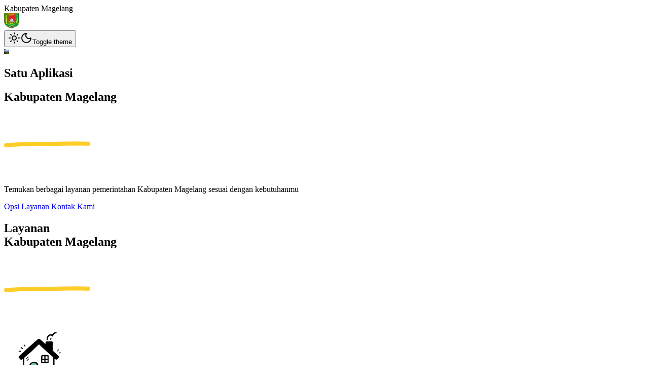

--- FILE ---
content_type: text/html
request_url: http://magelangkab.go.id/skpd
body_size: 43448
content:
<!DOCTYPE html><script>
    const theme = localStorage.getItem("theme");

    const isDark =
        theme === "dark" ||
        (theme === "system" &&
            window.matchMedia("(prefers-color-scheme: dark)").matches);

    document.documentElement.classList.toggle("dark", isDark);
</script> <html lang="en" class="scroll-smooth"> <head><meta charset="UTF-8"><meta name="viewport" content="width=device-width"><meta name="description" content="Temukan layanan publik, informasi, dan pengumuman resmi Pemerintah Kabupaten Magelang untuk mendukung warga dan masyarakat dengan mudah dan cepat."><link rel="icon" type="image/png" href="/favicon/favicon-96x96.png" sizes="96x96"><link rel="icon" type="image/svg+xml" href="/favicon/favicon.ico"><link rel="shortcut icon" href="/favicon/favicon.ico"><link rel="apple-touch-icon" sizes="180x180" href="favicon/apple-touch-icon.png"><meta name="generator" content="Astro v5.16.6"><title>Kabupaten Magelang | Pemerintah Kabupaten Magelang</title><meta name="astro-view-transitions-enabled" content="true"><meta name="astro-view-transitions-fallback" content="animate"><script type="module" src="/_astro/ClientRouter.astro_astro_type_script_index_0_lang.BBt9Fbba.js"></script><link rel="stylesheet" href="/_astro/index.Ccq-QIpJ.css"></head> <body>  <header id="nav" class="absolute inset-x-0 top-0 z-50 bg-transparent transition-all duration-700"> <nav aria-label="Global" class="flex items-center justify-between p-6 lg:px-8"> <div class="flex w-full items-center justify-between px-4 py-2 lg:px-6"> <span class="sr-only">Kabupaten Magelang</span> <link rel="preload" as="image" href="/_astro/magelangkab-logo.CvhgJHuv.webp"/><div class="self-center rounded-sm border border-amber-200 bg-[#FFFBF0] px-2 py-1 "><img src="/_astro/magelangkab-logo.CvhgJHuv.webp" alt="Logo Kabupaten Magelang" width="30" height="30"/></div> <style>astro-island,astro-slot,astro-static-slot{display:contents}</style><script>(()=>{var e=async t=>{await(await t())()};(self.Astro||(self.Astro={})).load=e;window.dispatchEvent(new Event("astro:load"));})();</script><script>(()=>{var A=Object.defineProperty;var g=(i,o,a)=>o in i?A(i,o,{enumerable:!0,configurable:!0,writable:!0,value:a}):i[o]=a;var l=(i,o,a)=>g(i,typeof o!="symbol"?o+"":o,a);{let i={0:t=>y(t),1:t=>a(t),2:t=>new RegExp(t),3:t=>new Date(t),4:t=>new Map(a(t)),5:t=>new Set(a(t)),6:t=>BigInt(t),7:t=>new URL(t),8:t=>new Uint8Array(t),9:t=>new Uint16Array(t),10:t=>new Uint32Array(t),11:t=>1/0*t},o=t=>{let[h,e]=t;return h in i?i[h](e):void 0},a=t=>t.map(o),y=t=>typeof t!="object"||t===null?t:Object.fromEntries(Object.entries(t).map(([h,e])=>[h,o(e)]));class f extends HTMLElement{constructor(){super(...arguments);l(this,"Component");l(this,"hydrator");l(this,"hydrate",async()=>{var b;if(!this.hydrator||!this.isConnected)return;let e=(b=this.parentElement)==null?void 0:b.closest("astro-island[ssr]");if(e){e.addEventListener("astro:hydrate",this.hydrate,{once:!0});return}let c=this.querySelectorAll("astro-slot"),n={},p=this.querySelectorAll("template[data-astro-template]");for(let r of p){let s=r.closest(this.tagName);s!=null&&s.isSameNode(this)&&(n[r.getAttribute("data-astro-template")||"default"]=r.innerHTML,r.remove())}for(let r of c){let s=r.closest(this.tagName);s!=null&&s.isSameNode(this)&&(n[r.getAttribute("name")||"default"]=r.innerHTML)}let u;try{u=this.hasAttribute("props")?y(JSON.parse(this.getAttribute("props"))):{}}catch(r){let s=this.getAttribute("component-url")||"<unknown>",v=this.getAttribute("component-export");throw v&&(s+=` (export ${v})`),console.error(`[hydrate] Error parsing props for component ${s}`,this.getAttribute("props"),r),r}let d,m=this.hydrator(this);d=performance.now(),await m(this.Component,u,n,{client:this.getAttribute("client")}),d&&this.setAttribute("client-render-time",(performance.now()-d).toString()),this.removeAttribute("ssr"),this.dispatchEvent(new CustomEvent("astro:hydrate"))});l(this,"unmount",()=>{this.isConnected||this.dispatchEvent(new CustomEvent("astro:unmount"))})}disconnectedCallback(){document.removeEventListener("astro:after-swap",this.unmount),document.addEventListener("astro:after-swap",this.unmount,{once:!0})}connectedCallback(){if(!this.hasAttribute("await-children")||document.readyState==="interactive"||document.readyState==="complete")this.childrenConnectedCallback();else{let e=()=>{document.removeEventListener("DOMContentLoaded",e),c.disconnect(),this.childrenConnectedCallback()},c=new MutationObserver(()=>{var n;((n=this.lastChild)==null?void 0:n.nodeType)===Node.COMMENT_NODE&&this.lastChild.nodeValue==="astro:end"&&(this.lastChild.remove(),e())});c.observe(this,{childList:!0}),document.addEventListener("DOMContentLoaded",e)}}async childrenConnectedCallback(){let e=this.getAttribute("before-hydration-url");e&&await import(e),this.start()}async start(){let e=JSON.parse(this.getAttribute("opts")),c=this.getAttribute("client");if(Astro[c]===void 0){window.addEventListener(`astro:${c}`,()=>this.start(),{once:!0});return}try{await Astro[c](async()=>{let n=this.getAttribute("renderer-url"),[p,{default:u}]=await Promise.all([import(this.getAttribute("component-url")),n?import(n):()=>()=>{}]),d=this.getAttribute("component-export")||"default";if(!d.includes("."))this.Component=p[d];else{this.Component=p;for(let m of d.split("."))this.Component=this.Component[m]}return this.hydrator=u,this.hydrate},e,this)}catch(n){console.error(`[astro-island] Error hydrating ${this.getAttribute("component-url")}`,n)}}attributeChangedCallback(){this.hydrate()}}l(f,"observedAttributes",["props"]),customElements.get("astro-island")||customElements.define("astro-island",f)}})();</script><astro-island uid="Z22wLo3" prefix="r7" component-url="/_astro/ButtonDarkMode.Bb8eYTvO.js" component-export="default" renderer-url="/_astro/client.uaj3X9Uw.js" props="{}" ssr client="load" opts="{&quot;name&quot;:&quot;ButtonDarkMode&quot;,&quot;value&quot;:true}" server-render-time="45.42434899999898" await-children><button data-slot="dropdown-menu-trigger" data-variant="outline" data-size="icon" class="inline-flex items-center justify-center gap-2 whitespace-nowrap rounded-md text-sm font-medium transition-all disabled:pointer-events-none disabled:opacity-50 [&amp;_svg]:pointer-events-none [&amp;_svg:not([class*=&#x27;size-&#x27;])]:size-4 shrink-0 [&amp;_svg]:shrink-0 outline-none focus-visible:border-ring focus-visible:ring-ring/50 focus-visible:ring-[3px] aria-invalid:ring-destructive/20 dark:aria-invalid:ring-destructive/40 aria-invalid:border-destructive border bg-background shadow-xs hover:bg-accent hover:text-accent-foreground dark:bg-input/30 dark:border-input dark:hover:bg-input/50 size-9" type="button" id="radix-_r7R_0_" aria-haspopup="menu" aria-expanded="false" data-state="closed"><svg xmlns="http://www.w3.org/2000/svg" width="24" height="24" viewBox="0 0 24 24" fill="none" stroke="currentColor" stroke-width="2" stroke-linecap="round" stroke-linejoin="round" class="lucide lucide-sun h-[1.2rem] w-[1.2rem] scale-100 rotate-0 transition-all dark:scale-0 dark:-rotate-90" aria-hidden="true"><circle cx="12" cy="12" r="4"></circle><path d="M12 2v2"></path><path d="M12 20v2"></path><path d="m4.93 4.93 1.41 1.41"></path><path d="m17.66 17.66 1.41 1.41"></path><path d="M2 12h2"></path><path d="M20 12h2"></path><path d="m6.34 17.66-1.41 1.41"></path><path d="m19.07 4.93-1.41 1.41"></path></svg><svg xmlns="http://www.w3.org/2000/svg" width="24" height="24" viewBox="0 0 24 24" fill="none" stroke="currentColor" stroke-width="2" stroke-linecap="round" stroke-linejoin="round" class="lucide lucide-moon absolute h-[1.2rem] w-[1.2rem] scale-0 rotate-90 transition-all dark:scale-100 dark:rotate-0" aria-hidden="true"><path d="M20.985 12.486a9 9 0 1 1-9.473-9.472c.405-.022.617.46.402.803a6 6 0 0 0 8.268 8.268c.344-.215.825-.004.803.401"></path></svg><span class="sr-only">Toggle theme</span></button><!--astro:end--></astro-island> </div> </nav> </header> <div class="relative min-h-screen"> <!-- BACKGROUND IMAGE --> <img src="/_astro/borobudur-hero.Cw6QJEES.webp" data-image-component="true" alt="Pemandangan Borobudur" loading="eager" decoding="async" fetchpriority="auto" width="10" height="10" class="absolute inset-0 -z-10 h-full w-full object-cover"> <div class="absolute inset-0 bg-gray-700/50 dark:bg-gray-900/70"></div> <!-- TEXT / CONTENT --> <div class="relative z-10 text-white"> <div class="mx-auto max-w-2xl py-56 sm:py-56 lg:py-56"> <div class="hidden sm:mb-8 sm:flex sm:justify-center"> <!-- <div
                    class="relative rounded-full px-3 py-1 text-sm/6 ring-1 ring-white/10 hover:ring-white/20"
                >
                    Informasi terbaru bagi warga magelang. <a
                        href="#"
                        class="font-semibold text-red-400"
                        ><span aria-hidden="true" class="absolute inset-0"
                        ></span>Baca lengkap <span aria-hidden="true"
                            >&rarr;</span
                        ></a
                    >
                </div> --> </div> <div class="text-center"> <div class="mb-8 flex items-center justify-center text-center lg:mb-8"> <div class="absolute mx-auto mb-4 font-bold tracking-tight text-gray-900 dark:text-white"> <h2 class="pb-4 text-5xl text-white">Satu Aplikasi</h2> <h2 class="text-5xl text-white">Kabupaten Magelang</h2> </div> <svg width="170" height="120" viewBox="0 0 418 28" fill="blue" class="pb-10">
<path d="M10 18.002C38.1383 16.002 30.6598 16.4617 41.0243 16.002C59.0617 15.202 50.4038 15.202 72.6038 14.1353C75.5799 13.9923 79.7399 13.2413 87.3849 12.9443C98.744 12.503 108.316 12.4513 134.343 11.8573C157.877 11.3201 202.446 11.6553 226.635 11.5573C250.824 11.4593 253.299 11.2632 259.171 11.1622C274.23 10.9033 288.965 10.56 301.484 10.4021C333.23 10.0018 345.121 10.299 354.154 10.002C394.398 10.4891 397.274 10.6633 400.296 10.9603C402.257 11.0613 405.086 11.0613 408 11.0613" stroke="#FFCD28" stroke-width="20" stroke-linecap="round" />
</svg> </div> <p class="text-black-400 mt-8 px-4 text-lg font-normal text-pretty sm:px-0 sm:text-xl/8">
Temukan berbagai layanan pemerintahan Kabupaten Magelang
                    sesuai dengan kebutuhanmu
</p> <div class="mt-10 flex items-center justify-center gap-x-6">  <a href="#opsi-layanan" class="rounded-md bg-amber-400 px-3.5 py-2.5 text-sm font-semibold text-black shadow-xs hover:bg-yellow-400 focus-visible:outline-2 focus-visible:outline-offset-2 focus-visible:outline-yellow-400">
Opsi Layanan
</a>   <a href="#kontak-kami" class="rounded-md bg-amber-400 px-3.5 py-2.5 text-sm font-semibold text-black shadow-xs hover:bg-yellow-400 focus-visible:outline-2 focus-visible:outline-offset-2 focus-visible:outline-yellow-400">
Kontak Kami
</a>  </div> </div> </div> </div> </div> <script>(()=>{var a=(s,i,o)=>{let r=async()=>{await(await s())()},t=typeof i.value=="object"?i.value:void 0,c={rootMargin:t==null?void 0:t.rootMargin},n=new IntersectionObserver(e=>{for(let l of e)if(l.isIntersecting){n.disconnect(),r();break}},c);for(let e of o.children)n.observe(e)};(self.Astro||(self.Astro={})).visible=a;window.dispatchEvent(new Event("astro:visible"));})();</script><astro-island uid="Z2dxLiA" prefix="r5" component-url="/_astro/Feature.C3Z4qwnh.js" component-export="default" renderer-url="/_astro/client.uaj3X9Uw.js" props="{}" ssr client="visible" opts="{&quot;name&quot;:&quot;Feature&quot;,&quot;value&quot;:true}" server-render-time="107.41076799999973" await-children><section class="bg-white dark:bg-gray-900"><div class="max-w-8xl mx-auto px-16 py-16 sm:px-20 xl:px-50"><div id="opsi-layanan" class="mt-10 mb-12 flex items-center justify-center text-center lg:mb-16"><h2 class="absolute mx-auto mb-4 max-w-sm text-4xl font-extrabold tracking-tight text-gray-900 dark:text-white">Layanan <br/>Kabupaten Magelang</h2><img src="data:image/svg+xml,%3csvg%20width=&#x27;418&#x27;%20height=&#x27;28&#x27;%20viewBox=&#x27;0%200%20418%2028&#x27;%20fill=&#x27;none&#x27;%20xmlns=&#x27;http://www.w3.org/2000/svg&#x27;%3e%3cpath%20d=&#x27;M10%2018.002C38.1383%2016.002%2030.6598%2016.4617%2041.0243%2016.002C59.0617%2015.202%2050.4038%2015.202%2072.6038%2014.1353C75.5799%2013.9923%2079.7399%2013.2413%2087.3849%2012.9443C98.744%2012.503%20108.316%2012.4513%20134.343%2011.8573C157.877%2011.3201%20202.446%2011.6553%20226.635%2011.5573C250.824%2011.4593%20253.299%2011.2632%20259.171%2011.1622C274.23%2010.9033%20288.965%2010.56%20301.484%2010.4021C333.23%2010.0018%20345.121%2010.299%20354.154%2010.002C394.398%2010.4891%20397.274%2010.6633%20400.296%2010.9603C402.257%2011.0613%20405.086%2011.0613%20408%2011.0613&#x27;%20stroke=&#x27;%23FFCD28&#x27;%20stroke-width=&#x27;20&#x27;%20stroke-linecap=&#x27;round&#x27;/%3e%3c/svg%3e" alt="Line" width="170" height="120" loading="lazy" decoding="async" class="pb-7"/></div><div class="grid gap-4 sm:grid-cols-2 md:grid-cols-3 lg:grid-cols-4 lg:gap-5 xl:grid-cols-5 xl:gap-6"><div data-slot="card" class="text-card-foreground flex flex-col gap-6 rounded-xl py-6 bg-neutral-primary-soft rounded-base overflow-hidden border shadow-xs"><div class="group flex h-full flex-col transition-all duration-300 ease-out hover:-translate-y-2"><div data-slot="card-header" class="@container/card-header grid auto-rows-min grid-rows-[auto_auto] items-start gap-2 px-6 has-data-[slot=card-action]:grid-cols-[1fr_auto] [.border-b]:pb-6 cursor-pointer"><div data-slot="button" data-variant="default" data-size="default" class="items-center gap-2 whitespace-nowrap rounded-md text-sm font-medium transition-all disabled:pointer-events-none disabled:opacity-50 [&amp;_svg]:pointer-events-none [&amp;_svg:not([class*=&#x27;size-&#x27;])]:size-4 shrink-0 [&amp;_svg]:shrink-0 outline-none focus-visible:border-ring focus-visible:ring-ring/50 focus-visible:ring-[3px] aria-invalid:ring-destructive/20 dark:aria-invalid:ring-destructive/40 aria-invalid:border-destructive text-primary-foreground h-9 has-[&gt;svg]:px-3 my-15 flex justify-start bg-transparent p-0 hover:bg-transparent"><img src="/_astro/web-kabupaten.yRBHkie_.svg" alt="Web Kabupaten" loading="lazy" decoding="async" width="140" class="rounded-base pointer-events-none grayscale transition-transform duration-300"/></div></div><div data-slot="card-title" class="text-heading px-6 text-2xl font-semibold tracking-tight">Web Kabupaten</div><div data-slot="card-description" class="text-muted-foreground text-sm flex-1 px-6 pt-5 pb-10">Navigasi menuju halaman utama pemerintah Kabupaten Magelang</div><div data-slot="card-footer" class="flex items-center px-6 [.border-t]:pt-6 relative mt-auto pt-5"><div class="absolute inset-x-0 -bottom-7 h-15 group-hover:bg-[#194341]"><div data-slot="button" data-variant="default" data-size="default" class="items-center gap-2 whitespace-nowrap text-sm font-medium transition-all disabled:pointer-events-none disabled:opacity-50 [&amp;_svg]:pointer-events-none [&amp;_svg:not([class*=&#x27;size-&#x27;])]:size-4 shrink-0 [&amp;_svg]:shrink-0 outline-none focus-visible:border-ring focus-visible:ring-ring/50 focus-visible:ring-[3px] aria-invalid:ring-destructive/20 dark:aria-invalid:ring-destructive/40 aria-invalid:border-destructive h-9 px-4 has-[&gt;svg]:px-3 relative z-10 flex w-full justify-start rounded-none bg-transparent py-8 ps-6 text-left text-black group-hover:text-white hover:text-white dark:text-white group-hover:bg-[#4b4b4b] hover:bg-[#4b4b4b]">Segera hadir<!-- --> <i class="bi bi-stars"></i></div></div></div></div></div><div data-slot="card" class="text-card-foreground flex flex-col gap-6 rounded-xl py-6 bg-neutral-primary-soft rounded-base overflow-hidden border shadow-xs"><div class="group flex h-full flex-col transition-all duration-300 ease-out hover:-translate-y-2"><div data-slot="card-header" class="@container/card-header grid auto-rows-min grid-rows-[auto_auto] items-start gap-2 px-6 has-data-[slot=card-action]:grid-cols-[1fr_auto] [.border-b]:pb-6 cursor-pointer"><a href="https://www.beritamagelang.id/" target="_blank" rel="noopener noreferrer" data-slot="button" data-variant="default" data-size="default" class="items-center gap-2 whitespace-nowrap rounded-md text-sm font-medium transition-all disabled:pointer-events-none disabled:opacity-50 [&amp;_svg]:pointer-events-none [&amp;_svg:not([class*=&#x27;size-&#x27;])]:size-4 shrink-0 [&amp;_svg]:shrink-0 outline-none focus-visible:border-ring focus-visible:ring-ring/50 focus-visible:ring-[3px] aria-invalid:ring-destructive/20 dark:aria-invalid:ring-destructive/40 aria-invalid:border-destructive text-primary-foreground h-9 has-[&gt;svg]:px-3 my-15 flex justify-start bg-transparent p-0 hover:bg-transparent"><img src="/_astro/berita-publik.Bk1CVu2D.svg" alt="Berita Magelang" loading="lazy" decoding="async" width="140" class="rounded-base transition-transform duration-300"/></a></div><div data-slot="card-title" class="text-heading px-6 text-2xl font-semibold tracking-tight">Berita Magelang</div><div data-slot="card-description" class="text-muted-foreground text-sm flex-1 px-6 pt-5 pb-10">Cari berita terbaru dan juga dokumentasi kejadian di Kabupaten Magelang</div><div data-slot="card-footer" class="flex items-center px-6 [.border-t]:pt-6 relative mt-auto pt-5"><div class="absolute inset-x-0 -bottom-7 h-15 group-hover:bg-[#194341]"><a href="https://www.beritamagelang.id/" target="_blank" rel="noopener noreferrer" data-slot="button" data-variant="default" data-size="default" class="items-center gap-2 whitespace-nowrap text-sm font-medium transition-all disabled:pointer-events-none disabled:opacity-50 [&amp;_svg]:pointer-events-none [&amp;_svg:not([class*=&#x27;size-&#x27;])]:size-4 shrink-0 [&amp;_svg]:shrink-0 outline-none focus-visible:border-ring focus-visible:ring-ring/50 focus-visible:ring-[3px] aria-invalid:ring-destructive/20 dark:aria-invalid:ring-destructive/40 aria-invalid:border-destructive h-9 px-4 has-[&gt;svg]:px-3 relative z-10 flex w-full justify-start rounded-none bg-transparent py-8 ps-6 text-left text-black group-hover:text-white hover:text-white dark:text-white group-hover:bg-[#194341] hover:bg-[#194341]">Buka Layanan<!-- --> <i class="bi bi-arrow-up-right"></i></a></div></div></div></div><div data-slot="card" class="text-card-foreground flex flex-col gap-6 rounded-xl py-6 bg-neutral-primary-soft rounded-base overflow-hidden border shadow-xs"><div class="group flex h-full flex-col transition-all duration-300 ease-out hover:-translate-y-2"><div data-slot="card-header" class="@container/card-header grid auto-rows-min grid-rows-[auto_auto] items-start gap-2 px-6 has-data-[slot=card-action]:grid-cols-[1fr_auto] [.border-b]:pb-6 cursor-pointer"><a href="https://jelajah.magelangkab.go.id/" target="_blank" rel="noopener noreferrer" data-slot="button" data-variant="default" data-size="default" class="items-center gap-2 whitespace-nowrap rounded-md text-sm font-medium transition-all disabled:pointer-events-none disabled:opacity-50 [&amp;_svg]:pointer-events-none [&amp;_svg:not([class*=&#x27;size-&#x27;])]:size-4 shrink-0 [&amp;_svg]:shrink-0 outline-none focus-visible:border-ring focus-visible:ring-ring/50 focus-visible:ring-[3px] aria-invalid:ring-destructive/20 dark:aria-invalid:ring-destructive/40 aria-invalid:border-destructive text-primary-foreground h-9 has-[&gt;svg]:px-3 my-15 flex justify-start bg-transparent p-0 hover:bg-transparent"><img src="/_astro/wisata-magelang.CV-acu5C.svg" alt="Wisata Magelang" loading="lazy" decoding="async" width="140" class="rounded-base transition-transform duration-300"/></a></div><div data-slot="card-title" class="text-heading px-6 text-2xl font-semibold tracking-tight">Wisata Magelang</div><div data-slot="card-description" class="text-muted-foreground text-sm flex-1 px-6 pt-5 pb-10">Semua hal yang perlu kamu ketahui untuk jalan-jalan di Kabupaten Magelang</div><div data-slot="card-footer" class="flex items-center px-6 [.border-t]:pt-6 relative mt-auto pt-5"><div class="absolute inset-x-0 -bottom-7 h-15 group-hover:bg-[#194341]"><a href="https://jelajah.magelangkab.go.id/" target="_blank" rel="noopener noreferrer" data-slot="button" data-variant="default" data-size="default" class="items-center gap-2 whitespace-nowrap text-sm font-medium transition-all disabled:pointer-events-none disabled:opacity-50 [&amp;_svg]:pointer-events-none [&amp;_svg:not([class*=&#x27;size-&#x27;])]:size-4 shrink-0 [&amp;_svg]:shrink-0 outline-none focus-visible:border-ring focus-visible:ring-ring/50 focus-visible:ring-[3px] aria-invalid:ring-destructive/20 dark:aria-invalid:ring-destructive/40 aria-invalid:border-destructive h-9 px-4 has-[&gt;svg]:px-3 relative z-10 flex w-full justify-start rounded-none bg-transparent py-8 ps-6 text-left text-black group-hover:text-white hover:text-white dark:text-white group-hover:bg-[#194341] hover:bg-[#194341]">Buka Layanan<!-- --> <i class="bi bi-arrow-up-right"></i></a></div></div></div></div><div data-slot="card" class="text-card-foreground flex flex-col gap-6 rounded-xl py-6 bg-neutral-primary-soft rounded-base overflow-hidden border shadow-xs"><div class="group flex h-full flex-col transition-all duration-300 ease-out hover:-translate-y-2"><div data-slot="card-header" class="@container/card-header grid auto-rows-min grid-rows-[auto_auto] items-start gap-2 px-6 has-data-[slot=card-action]:grid-cols-[1fr_auto] [.border-b]:pb-6 cursor-pointer"><a href="https://pusaka.magelangkab.go.id/" target="_blank" rel="noopener noreferrer" data-slot="button" data-variant="default" data-size="default" class="items-center gap-2 whitespace-nowrap rounded-md text-sm font-medium transition-all disabled:pointer-events-none disabled:opacity-50 [&amp;_svg]:pointer-events-none [&amp;_svg:not([class*=&#x27;size-&#x27;])]:size-4 shrink-0 [&amp;_svg]:shrink-0 outline-none focus-visible:border-ring focus-visible:ring-ring/50 focus-visible:ring-[3px] aria-invalid:ring-destructive/20 dark:aria-invalid:ring-destructive/40 aria-invalid:border-destructive text-primary-foreground h-9 has-[&gt;svg]:px-3 my-15 flex justify-start bg-transparent p-0 hover:bg-transparent"><img src="/_astro/data-dan-statistik.DwdWH3KN.svg" alt="Data &amp; Statistik" loading="lazy" decoding="async" width="140" class="rounded-base transition-transform duration-300"/></a></div><div data-slot="card-title" class="text-heading px-6 text-2xl font-semibold tracking-tight">Data &amp; Statistik</div><div data-slot="card-description" class="text-muted-foreground text-sm flex-1 px-6 pt-5 pb-10">Kenali kabupaten Magelang melalui data dan statistik yang terpercaya</div><div data-slot="card-footer" class="flex items-center px-6 [.border-t]:pt-6 relative mt-auto pt-5"><div class="absolute inset-x-0 -bottom-7 h-15 group-hover:bg-[#194341]"><a href="https://pusaka.magelangkab.go.id/" target="_blank" rel="noopener noreferrer" data-slot="button" data-variant="default" data-size="default" class="items-center gap-2 whitespace-nowrap text-sm font-medium transition-all disabled:pointer-events-none disabled:opacity-50 [&amp;_svg]:pointer-events-none [&amp;_svg:not([class*=&#x27;size-&#x27;])]:size-4 shrink-0 [&amp;_svg]:shrink-0 outline-none focus-visible:border-ring focus-visible:ring-ring/50 focus-visible:ring-[3px] aria-invalid:ring-destructive/20 dark:aria-invalid:ring-destructive/40 aria-invalid:border-destructive h-9 px-4 has-[&gt;svg]:px-3 relative z-10 flex w-full justify-start rounded-none bg-transparent py-8 ps-6 text-left text-black group-hover:text-white hover:text-white dark:text-white group-hover:bg-[#194341] hover:bg-[#194341]">Buka Layanan<!-- --> <i class="bi bi-arrow-up-right"></i></a></div></div></div></div><div data-slot="card" class="text-card-foreground flex flex-col gap-6 rounded-xl py-6 bg-neutral-primary-soft rounded-base overflow-hidden border shadow-xs"><div class="group flex h-full flex-col transition-all duration-300 ease-out hover:-translate-y-2"><div data-slot="card-header" class="@container/card-header grid auto-rows-min grid-rows-[auto_auto] items-start gap-2 px-6 has-data-[slot=card-action]:grid-cols-[1fr_auto] [.border-b]:pb-6 cursor-pointer"><button data-slot="button" data-variant="default" data-size="default" class="items-center gap-2 whitespace-nowrap rounded-md text-sm font-medium transition-all disabled:pointer-events-none disabled:opacity-50 [&amp;_svg]:pointer-events-none [&amp;_svg:not([class*=&#x27;size-&#x27;])]:size-4 shrink-0 [&amp;_svg]:shrink-0 outline-none focus-visible:border-ring focus-visible:ring-ring/50 focus-visible:ring-[3px] aria-invalid:ring-destructive/20 dark:aria-invalid:ring-destructive/40 aria-invalid:border-destructive text-primary-foreground h-9 has-[&gt;svg]:px-3 my-15 flex justify-start bg-transparent p-0 hover:bg-transparent"><img src="/_astro/aduan-dan-laporan.c3IvoGNw.svg" alt="Aduan &amp; Laporan" loading="lazy" decoding="async" width="140" class="rounded-base transition-transform duration-300  "/></button></div><div data-slot="card-title" class="text-heading px-6 text-2xl font-semibold tracking-tight">Aduan &amp; Laporan</div><div data-slot="card-description" class="text-muted-foreground text-sm flex-1 px-6 pt-5 pb-10">Bantu kami meningkatkan pelayanan di Kabupaten Magelang untuk Anda</div><div data-slot="card-footer" class="flex items-center px-6 [.border-t]:pt-6 relative mt-auto pt-5"><div class="absolute inset-x-0 -bottom-7 h-15 group-hover:bg-[#194341]"><button data-slot="button" data-variant="default" data-size="default" class="items-center gap-2 whitespace-nowrap text-sm font-medium transition-all disabled:pointer-events-none disabled:opacity-50 [&amp;_svg]:pointer-events-none [&amp;_svg:not([class*=&#x27;size-&#x27;])]:size-4 shrink-0 [&amp;_svg]:shrink-0 outline-none focus-visible:border-ring focus-visible:ring-ring/50 focus-visible:ring-[3px] aria-invalid:ring-destructive/20 dark:aria-invalid:ring-destructive/40 aria-invalid:border-destructive h-9 px-4 has-[&gt;svg]:px-3 relative z-10 flex w-full justify-start rounded-none bg-transparent py-8 ps-6 text-left text-black group-hover:text-white hover:text-white dark:text-white group-hover:bg-[#194341] hover:bg-[#194341]">Buka Layanan<!-- --> <i class="bi bi-arrow-up-right"></i></button></div></div></div></div><div data-slot="card" class="text-card-foreground flex flex-col gap-6 rounded-xl py-6 bg-neutral-primary-soft rounded-base overflow-hidden border shadow-xs"><div class="group flex h-full flex-col transition-all duration-300 ease-out hover:-translate-y-2"><div data-slot="card-header" class="@container/card-header grid auto-rows-min grid-rows-[auto_auto] items-start gap-2 px-6 has-data-[slot=card-action]:grid-cols-[1fr_auto] [.border-b]:pb-6 cursor-pointer"><a href="https://jdih.magelangkab.go.id/" target="_blank" rel="noopener noreferrer" data-slot="button" data-variant="default" data-size="default" class="items-center gap-2 whitespace-nowrap rounded-md text-sm font-medium transition-all disabled:pointer-events-none disabled:opacity-50 [&amp;_svg]:pointer-events-none [&amp;_svg:not([class*=&#x27;size-&#x27;])]:size-4 shrink-0 [&amp;_svg]:shrink-0 outline-none focus-visible:border-ring focus-visible:ring-ring/50 focus-visible:ring-[3px] aria-invalid:ring-destructive/20 dark:aria-invalid:ring-destructive/40 aria-invalid:border-destructive text-primary-foreground h-9 has-[&gt;svg]:px-3 my-15 flex justify-start bg-transparent p-0 hover:bg-transparent"><img src="/_astro/jdih-magelang.uyQEntBe.svg" alt="JDIH Magelang" loading="lazy" decoding="async" width="140" class="rounded-base transition-transform duration-300"/></a></div><div data-slot="card-title" class="text-heading px-6 text-2xl font-semibold tracking-tight">JDIH Magelang</div><div data-slot="card-description" class="text-muted-foreground text-sm flex-1 px-6 pt-5 pb-10">Ketahui pasal dan peraturan daerah yang terbaru supaya tidak melanggar hukum</div><div data-slot="card-footer" class="flex items-center px-6 [.border-t]:pt-6 relative mt-auto pt-5"><div class="absolute inset-x-0 -bottom-7 h-15 group-hover:bg-[#194341]"><a href="https://jdih.magelangkab.go.id/" target="_blank" rel="noopener noreferrer" data-slot="button" data-variant="default" data-size="default" class="items-center gap-2 whitespace-nowrap text-sm font-medium transition-all disabled:pointer-events-none disabled:opacity-50 [&amp;_svg]:pointer-events-none [&amp;_svg:not([class*=&#x27;size-&#x27;])]:size-4 shrink-0 [&amp;_svg]:shrink-0 outline-none focus-visible:border-ring focus-visible:ring-ring/50 focus-visible:ring-[3px] aria-invalid:ring-destructive/20 dark:aria-invalid:ring-destructive/40 aria-invalid:border-destructive h-9 px-4 has-[&gt;svg]:px-3 relative z-10 flex w-full justify-start rounded-none bg-transparent py-8 ps-6 text-left text-black group-hover:text-white hover:text-white dark:text-white group-hover:bg-[#194341] hover:bg-[#194341]">Buka Layanan<!-- --> <i class="bi bi-arrow-up-right"></i></a></div></div></div></div><div data-slot="card" class="text-card-foreground flex flex-col gap-6 rounded-xl py-6 bg-neutral-primary-soft rounded-base overflow-hidden border shadow-xs"><div class="group flex h-full flex-col transition-all duration-300 ease-out hover:-translate-y-2"><div data-slot="card-header" class="@container/card-header grid auto-rows-min grid-rows-[auto_auto] items-start gap-2 px-6 has-data-[slot=card-action]:grid-cols-[1fr_auto] [.border-b]:pb-6 cursor-pointer"><button data-slot="button" data-variant="default" data-size="default" class="items-center gap-2 whitespace-nowrap rounded-md text-sm font-medium transition-all disabled:pointer-events-none disabled:opacity-50 [&amp;_svg]:pointer-events-none [&amp;_svg:not([class*=&#x27;size-&#x27;])]:size-4 shrink-0 [&amp;_svg]:shrink-0 outline-none focus-visible:border-ring focus-visible:ring-ring/50 focus-visible:ring-[3px] aria-invalid:ring-destructive/20 dark:aria-invalid:ring-destructive/40 aria-invalid:border-destructive text-primary-foreground h-9 has-[&gt;svg]:px-3 my-15 flex justify-start bg-transparent p-0 hover:bg-transparent"><img src="/_astro/website-desa.BrQ2Mjsa.svg" alt="Website Desa" loading="lazy" decoding="async" width="140" class="rounded-base transition-transform duration-300  "/></button></div><div data-slot="card-title" class="text-heading px-6 text-2xl font-semibold tracking-tight">Website Desa</div><div data-slot="card-description" class="text-muted-foreground text-sm flex-1 px-6 pt-5 pb-10">Buka list website desa yang ada di kabupaten Magelang untuk pelayanan adminisrasi desa</div><div data-slot="card-footer" class="flex items-center px-6 [.border-t]:pt-6 relative mt-auto pt-5"><div class="absolute inset-x-0 -bottom-7 h-15 group-hover:bg-[#194341]"><button data-slot="button" data-variant="default" data-size="default" class="items-center gap-2 whitespace-nowrap text-sm font-medium transition-all disabled:pointer-events-none disabled:opacity-50 [&amp;_svg]:pointer-events-none [&amp;_svg:not([class*=&#x27;size-&#x27;])]:size-4 shrink-0 [&amp;_svg]:shrink-0 outline-none focus-visible:border-ring focus-visible:ring-ring/50 focus-visible:ring-[3px] aria-invalid:ring-destructive/20 dark:aria-invalid:ring-destructive/40 aria-invalid:border-destructive h-9 px-4 has-[&gt;svg]:px-3 relative z-10 flex w-full justify-start rounded-none bg-transparent py-8 ps-6 text-left text-black group-hover:text-white hover:text-white dark:text-white group-hover:bg-[#194341] hover:bg-[#194341]">Buka Layanan<!-- --> <i class="bi bi-arrow-up-right"></i></button></div></div></div></div><div data-slot="card" class="text-card-foreground flex flex-col gap-6 rounded-xl py-6 bg-neutral-primary-soft rounded-base overflow-hidden border shadow-xs"><div class="group flex h-full flex-col transition-all duration-300 ease-out hover:-translate-y-2"><div data-slot="card-header" class="@container/card-header grid auto-rows-min grid-rows-[auto_auto] items-start gap-2 px-6 has-data-[slot=card-action]:grid-cols-[1fr_auto] [.border-b]:pb-6 cursor-pointer"><button data-slot="button" data-variant="default" data-size="default" class="items-center gap-2 whitespace-nowrap rounded-md text-sm font-medium transition-all disabled:pointer-events-none disabled:opacity-50 [&amp;_svg]:pointer-events-none [&amp;_svg:not([class*=&#x27;size-&#x27;])]:size-4 shrink-0 [&amp;_svg]:shrink-0 outline-none focus-visible:border-ring focus-visible:ring-ring/50 focus-visible:ring-[3px] aria-invalid:ring-destructive/20 dark:aria-invalid:ring-destructive/40 aria-invalid:border-destructive text-primary-foreground h-9 has-[&gt;svg]:px-3 my-15 flex justify-start bg-transparent p-0 hover:bg-transparent"><img src="/_astro/website-skpd.9rkgY5SE.svg" alt="Website SKPD" loading="lazy" decoding="async" width="140" class="rounded-base transition-transform duration-300  "/></button></div><div data-slot="card-title" class="text-heading px-6 text-2xl font-semibold tracking-tight">Website SKPD</div><div data-slot="card-description" class="text-muted-foreground text-sm flex-1 px-6 pt-5 pb-10">Buka list SKPD kabupaten Magelang dan cari SKPD yang dibutuhkan</div><div data-slot="card-footer" class="flex items-center px-6 [.border-t]:pt-6 relative mt-auto pt-5"><div class="absolute inset-x-0 -bottom-7 h-15 group-hover:bg-[#194341]"><button data-slot="button" data-variant="default" data-size="default" class="items-center gap-2 whitespace-nowrap text-sm font-medium transition-all disabled:pointer-events-none disabled:opacity-50 [&amp;_svg]:pointer-events-none [&amp;_svg:not([class*=&#x27;size-&#x27;])]:size-4 shrink-0 [&amp;_svg]:shrink-0 outline-none focus-visible:border-ring focus-visible:ring-ring/50 focus-visible:ring-[3px] aria-invalid:ring-destructive/20 dark:aria-invalid:ring-destructive/40 aria-invalid:border-destructive h-9 px-4 has-[&gt;svg]:px-3 relative z-10 flex w-full justify-start rounded-none bg-transparent py-8 ps-6 text-left text-black group-hover:text-white hover:text-white dark:text-white group-hover:bg-[#194341] hover:bg-[#194341]">Buka Layanan<!-- --> <i class="bi bi-arrow-up-right"></i></button></div></div></div></div><div data-slot="card" class="text-card-foreground flex flex-col gap-6 rounded-xl py-6 bg-neutral-primary-soft rounded-base overflow-hidden border shadow-xs"><div class="group flex h-full flex-col transition-all duration-300 ease-out hover:-translate-y-2"><div data-slot="card-header" class="@container/card-header grid auto-rows-min grid-rows-[auto_auto] items-start gap-2 px-6 has-data-[slot=card-action]:grid-cols-[1fr_auto] [.border-b]:pb-6 cursor-pointer"><a href="/layanan-publik/" data-slot="button" data-variant="default" data-size="default" class="items-center gap-2 whitespace-nowrap rounded-md text-sm font-medium transition-all disabled:pointer-events-none disabled:opacity-50 [&amp;_svg]:pointer-events-none [&amp;_svg:not([class*=&#x27;size-&#x27;])]:size-4 shrink-0 [&amp;_svg]:shrink-0 outline-none focus-visible:border-ring focus-visible:ring-ring/50 focus-visible:ring-[3px] aria-invalid:ring-destructive/20 dark:aria-invalid:ring-destructive/40 aria-invalid:border-destructive text-primary-foreground h-9 has-[&gt;svg]:px-3 my-15 flex justify-start bg-transparent p-0 hover:bg-transparent"><img src="/_astro/layanan-publik.UvXyNakY.svg" alt="Layanan Publik" loading="lazy" decoding="async" width="140" class="rounded-base transition-transform duration-300"/></a></div><div data-slot="card-title" class="text-heading px-6 text-2xl font-semibold tracking-tight">Layanan Publik</div><div data-slot="card-description" class="text-muted-foreground text-sm flex-1 px-6 pt-5 pb-10">Ingin mencari layanan pemerintahan? Semua pelayanan publik ada disini</div><div data-slot="card-footer" class="flex items-center px-6 [.border-t]:pt-6 relative mt-auto pt-5"><div class="absolute inset-x-0 -bottom-7 h-15 group-hover:bg-[#194341]"><a href="/layanan-publik/" data-slot="button" data-variant="default" data-size="default" class="items-center gap-2 whitespace-nowrap text-sm font-medium transition-all disabled:pointer-events-none disabled:opacity-50 [&amp;_svg]:pointer-events-none [&amp;_svg:not([class*=&#x27;size-&#x27;])]:size-4 shrink-0 [&amp;_svg]:shrink-0 outline-none focus-visible:border-ring focus-visible:ring-ring/50 focus-visible:ring-[3px] aria-invalid:ring-destructive/20 dark:aria-invalid:ring-destructive/40 aria-invalid:border-destructive h-9 px-4 has-[&gt;svg]:px-3 relative z-10 flex w-full justify-start rounded-none bg-transparent py-8 ps-6 text-left text-black group-hover:text-white hover:text-white dark:text-white group-hover:bg-[#194341] hover:bg-[#194341]">Buka Layanan<!-- --> <i class="bi bi-arrow-up-right"></i></a></div></div></div></div><div data-slot="card" class="text-card-foreground flex flex-col gap-6 rounded-xl py-6 bg-neutral-primary-soft rounded-base overflow-hidden border shadow-xs"><div class="group flex h-full flex-col transition-all duration-300 ease-out hover:-translate-y-2"><div data-slot="card-header" class="@container/card-header grid auto-rows-min grid-rows-[auto_auto] items-start gap-2 px-6 has-data-[slot=card-action]:grid-cols-[1fr_auto] [.border-b]:pb-6 cursor-pointer"><a href="/layanan-internal/" data-slot="button" data-variant="default" data-size="default" class="items-center gap-2 whitespace-nowrap rounded-md text-sm font-medium transition-all disabled:pointer-events-none disabled:opacity-50 [&amp;_svg]:pointer-events-none [&amp;_svg:not([class*=&#x27;size-&#x27;])]:size-4 shrink-0 [&amp;_svg]:shrink-0 outline-none focus-visible:border-ring focus-visible:ring-ring/50 focus-visible:ring-[3px] aria-invalid:ring-destructive/20 dark:aria-invalid:ring-destructive/40 aria-invalid:border-destructive text-primary-foreground h-9 has-[&gt;svg]:px-3 my-15 flex justify-start bg-transparent p-0 hover:bg-transparent"><img src="/_astro/layanan-internal.CS5Zwl8P.svg" alt="Layanan Internal" loading="lazy" decoding="async" width="140" class="rounded-base transition-transform duration-300"/></a></div><div data-slot="card-title" class="text-heading px-6 text-2xl font-semibold tracking-tight">Layanan Internal</div><div data-slot="card-description" class="text-muted-foreground text-sm flex-1 px-6 pt-5 pb-10">Silahkan login terlebih dahulu. Jika anda memiliki akses OPD menu anda akan terlihat</div><div data-slot="card-footer" class="flex items-center px-6 [.border-t]:pt-6 relative mt-auto pt-5"><div class="absolute inset-x-0 -bottom-7 h-15 group-hover:bg-[#194341]"><a href="/layanan-internal/" data-slot="button" data-variant="default" data-size="default" class="items-center gap-2 whitespace-nowrap text-sm font-medium transition-all disabled:pointer-events-none disabled:opacity-50 [&amp;_svg]:pointer-events-none [&amp;_svg:not([class*=&#x27;size-&#x27;])]:size-4 shrink-0 [&amp;_svg]:shrink-0 outline-none focus-visible:border-ring focus-visible:ring-ring/50 focus-visible:ring-[3px] aria-invalid:ring-destructive/20 dark:aria-invalid:ring-destructive/40 aria-invalid:border-destructive h-9 px-4 has-[&gt;svg]:px-3 relative z-10 flex w-full justify-start rounded-none bg-transparent py-8 ps-6 text-left text-black group-hover:text-white hover:text-white dark:text-white group-hover:bg-[#194341] hover:bg-[#194341]">Buka Layanan<!-- --> <i class="bi bi-arrow-up-right"></i></a></div></div></div></div></div></div></section><!--astro:end--></astro-island> <section class="bg-white dark:bg-gray-900"> <div class="max-w-8xl mx-auto px-16 py-16 sm:px-20 xl:px-50"> <div id="kontak-kami" class="mx-auto mb-12 flex max-w-screen-sm justify-center text-center lg:mb-9"> <h2 class="absolute mb-4 text-3xl font-extrabold tracking-tight text-gray-900 lg:text-4xl dark:text-white">
Kontak Kami
</h2> <img src="data:image/svg+xml,%3csvg%20width='418'%20height='28'%20viewBox='0%200%20418%2028'%20fill='none'%20xmlns='http://www.w3.org/2000/svg'%3e%3cpath%20d='M10%2018.002C38.1383%2016.002%2030.6598%2016.4617%2041.0243%2016.002C59.0617%2015.202%2050.4038%2015.202%2072.6038%2014.1353C75.5799%2013.9923%2079.7399%2013.2413%2087.3849%2012.9443C98.744%2012.503%20108.316%2012.4513%20134.343%2011.8573C157.877%2011.3201%20202.446%2011.6553%20226.635%2011.5573C250.824%2011.4593%20253.299%2011.2632%20259.171%2011.1622C274.23%2010.9033%20288.965%2010.56%20301.484%2010.4021C333.23%2010.0018%20345.121%2010.299%20354.154%2010.002C394.398%2010.4891%20397.274%2010.6633%20400.296%2010.9603C402.257%2011.0613%20405.086%2011.0613%20408%2011.0613'%20stroke='%23FFCD28'%20stroke-width='20'%20stroke-linecap='round'/%3e%3c/svg%3e" data-image-component="true" alt="Line" loading="lazy" decoding="async" fetchpriority="auto" width="170" height="120" class="pt-7"> </div> <div class="grid grid-cols-1 gap-24 md:grid-cols-2"> <div class=""> <h2 class="mb-4 text-2xl font-bold tracking-tight text-gray-900 dark:text-white">
Kunjungi Kami
</h2> <p class="dark:text-white">
Kantor kami buka pada pukul 08:00 WIB hingga 16:00 WIB.
                    Selama jam kerja, kantor kami dapat dihubungi atau juga
                    dikunjungi melalui kontak yang tertera
</p> <div class="relative mt-5 h-96 w-full"> <iframe class="absolute top-0 left-0 h-full w-full" src="https://www.google.com/maps/embed?pb=!1m18!1m12!1m3!1d3742.4831142739204!2d110.22193805450594!3d-7.5945893977560734!2m3!1f0!2f0!3f0!3m2!1i1024!2i768!4f13.1!3m3!1m2!1s0x2e7a8c03766c0949%3A0x5d1c9a7f8ddd1102!2sKantor%20Setda%20Kabupaten%20Magelang!5e0!3m2!1sid!2sid!4v1766072521855!5m2!1sid!2sid" style="border:0;" allowfullscreen="" loading="lazy" referrerpolicy="no-referrer-when-downgrade">
                    </iframe> </div> </div> <div class=""> <h2 class="mb-4 text-2xl font-bold tracking-tight text-gray-900 dark:text-white">
Informasi Kontak
</h2> <p class="dark:text-white">
Hubungi kami lewat kontak dibawah. Atau dapat juga
                    berkunjung langsung ke lokasi lewat alamat dibawah ini:
</p> <div class="mt-4 grid grid-flow-col grid-rows-4 gap-2"> <div class="mb-0 flex items-start gap-3 lg:mb-4"> <div class="rounded-sm bg-amber-400 p-1 px-2 align-top text-2xl"> <i class="bi bi-pin-map-fill"></i> </div> <div class="flex flex-col leading-tight"> <div class="font-semibold"> Alamat Kami </div> <div class="text-sm text-gray-500"> Jl. Soekarno Hatta No.59, Patran, Sawitan, Kec. Mungkid, Kabupaten Magelang, Jawa Tengah 56511 </div> </div> </div><div class="mb-0 flex items-start gap-3 lg:mb-4"> <div class="rounded-sm bg-amber-400 p-1 px-2 align-top text-2xl"> <i class="bi bi-envelope"></i> </div> <div class="flex flex-col leading-tight"> <div class="font-semibold"> Email Kantor </div> <div class="text-sm text-gray-500"> kominfo@magelangkab.go.id </div> </div> </div><div class="mb-0 flex items-start gap-3 lg:mb-4"> <div class="rounded-sm bg-amber-400 p-1 px-2 align-top text-2xl"> <i class="bi bi-camera-video"></i> </div> <div class="flex flex-col leading-tight"> <div class="font-semibold"> Kontak Media &amp; Press </div> <div class="text-sm text-gray-500"> kominfo@magelangkab.go.id </div> </div> </div><div class="mb-0 flex items-start gap-3 lg:mb-4"> <div class="rounded-sm bg-amber-400 p-1 px-2 align-top text-2xl"> <i class="bi bi-telephone"></i> </div> <div class="flex flex-col leading-tight"> <div class="font-semibold"> Nomor Telepon </div> <div class="text-sm text-gray-500"> (0293) 788181 </div> </div> </div> </div> </div> </div> </div> </section> <footer class="bg-white p-4 sm:p-6 dark:bg-gray-800"> <div class="mx-auto max-w-7xl"> <div class="sm:flex sm:items-center sm:justify-between"> <span class="text-sm text-gray-500 sm:text-center dark:text-gray-400">© 2026 Kabupaten Magelang. All Rights Reserved.
</span> </div> </div> </footer>  </body></html>

--- FILE ---
content_type: application/javascript
request_url: http://magelangkab.go.id/_astro/client.uaj3X9Uw.js
body_size: 356043
content:
import{b as kT,r as ca}from"./index.F7mhhy49.js";import{r as WT}from"./index.C5arugj2.js";var tp={exports:{}},Qi={},lp={exports:{}},np={},FS;function FT(){return FS||(FS=1,(function(C){/**
 * @license React
 * scheduler.development.js
 *
 * Copyright (c) Meta Platforms, Inc. and affiliates.
 *
 * This source code is licensed under the MIT license found in the
 * LICENSE file in the root directory of this source tree.
 */(function(){function Ee(){if(co=!1,Ql){var D=C.unstable_now();Ae=D;var q=!0;try{e:{Sn=!1,bn&&(bn=!1,hl(_),_=-1),Pa=!0;var j=Te;try{t:{for(dl(D),lt=Ue(tt);lt!==null&&!(lt.expirationTime>D&&Ll());){var ce=lt.callback;if(typeof ce=="function"){lt.callback=null,Te=lt.priorityLevel;var ze=ce(lt.expirationTime<=D);if(D=C.unstable_now(),typeof ze=="function"){lt.callback=ze,dl(D),q=!0;break t}lt===Ue(tt)&&jt(tt),dl(D)}else jt(tt);lt=Ue(tt)}if(lt!==null)q=!0;else{var tu=Ue(Le);tu!==null&&sa(R,tu.startTime-D),q=!1}}break e}finally{lt=null,Te=j,Pa=!1}q=void 0}}finally{q?F():Ql=!1}}}function le(D,q){var j=D.length;D.push(q);e:for(;0<j;){var ce=j-1>>>1,ze=D[ce];if(0<Xl(ze,q))D[ce]=q,D[j]=ze,j=ce;else break e}}function Ue(D){return D.length===0?null:D[0]}function jt(D){if(D.length===0)return null;var q=D[0],j=D.pop();if(j!==q){D[0]=j;e:for(var ce=0,ze=D.length,tu=ze>>>1;ce<tu;){var lu=2*(ce+1)-1,fa=D[lu],Oe=lu+1,En=D[Oe];if(0>Xl(fa,j))Oe<ze&&0>Xl(En,fa)?(D[ce]=En,D[Oe]=j,ce=Oe):(D[ce]=fa,D[lu]=j,ce=lu);else if(Oe<ze&&0>Xl(En,j))D[ce]=En,D[Oe]=j,ce=Oe;else break e}}return q}function Xl(D,q){var j=D.sortIndex-q.sortIndex;return j!==0?j:D.id-q.id}function dl(D){for(var q=Ue(Le);q!==null;){if(q.callback===null)jt(Le);else if(q.startTime<=D)jt(Le),q.sortIndex=q.expirationTime,le(tt,q);else break;q=Ue(Le)}}function R(D){if(bn=!1,dl(D),!Sn)if(Ue(tt)!==null)Sn=!0,Ql||(Ql=!0,F());else{var q=Ue(Le);q!==null&&sa(R,q.startTime-D)}}function Ll(){return co?!0:!(C.unstable_now()-Ae<yt)}function sa(D,q){_=so(function(){D(C.unstable_now())},q)}if(typeof __REACT_DEVTOOLS_GLOBAL_HOOK__<"u"&&typeof __REACT_DEVTOOLS_GLOBAL_HOOK__.registerInternalModuleStart=="function"&&__REACT_DEVTOOLS_GLOBAL_HOOK__.registerInternalModuleStart(Error()),C.unstable_now=void 0,typeof performance=="object"&&typeof performance.now=="function"){var Ia=performance;C.unstable_now=function(){return Ia.now()}}else{var mt=Date,Xe=mt.now();C.unstable_now=function(){return mt.now()-Xe}}var tt=[],Le=[],ff=1,lt=null,Te=3,Pa=!1,Sn=!1,bn=!1,co=!1,so=typeof setTimeout=="function"?setTimeout:null,hl=typeof clearTimeout=="function"?clearTimeout:null,me=typeof setImmediate<"u"?setImmediate:null,Ql=!1,_=-1,yt=5,Ae=-1;if(typeof me=="function")var F=function(){me(Ee)};else if(typeof MessageChannel<"u"){var pl=new MessageChannel,eu=pl.port2;pl.port1.onmessage=Ee,F=function(){eu.postMessage(null)}}else F=function(){so(Ee,0)};C.unstable_IdlePriority=5,C.unstable_ImmediatePriority=1,C.unstable_LowPriority=4,C.unstable_NormalPriority=3,C.unstable_Profiling=null,C.unstable_UserBlockingPriority=2,C.unstable_cancelCallback=function(D){D.callback=null},C.unstable_forceFrameRate=function(D){0>D||125<D?console.error("forceFrameRate takes a positive int between 0 and 125, forcing frame rates higher than 125 fps is not supported"):yt=0<D?Math.floor(1e3/D):5},C.unstable_getCurrentPriorityLevel=function(){return Te},C.unstable_next=function(D){switch(Te){case 1:case 2:case 3:var q=3;break;default:q=Te}var j=Te;Te=q;try{return D()}finally{Te=j}},C.unstable_requestPaint=function(){co=!0},C.unstable_runWithPriority=function(D,q){switch(D){case 1:case 2:case 3:case 4:case 5:break;default:D=3}var j=Te;Te=D;try{return q()}finally{Te=j}},C.unstable_scheduleCallback=function(D,q,j){var ce=C.unstable_now();switch(typeof j=="object"&&j!==null?(j=j.delay,j=typeof j=="number"&&0<j?ce+j:ce):j=ce,D){case 1:var ze=-1;break;case 2:ze=250;break;case 5:ze=1073741823;break;case 4:ze=1e4;break;default:ze=5e3}return ze=j+ze,D={id:ff++,callback:q,priorityLevel:D,startTime:j,expirationTime:ze,sortIndex:-1},j>ce?(D.sortIndex=j,le(Le,D),Ue(tt)===null&&D===Ue(Le)&&(bn?(hl(_),_=-1):bn=!0,sa(R,j-ce))):(D.sortIndex=ze,le(tt,D),Sn||Pa||(Sn=!0,Ql||(Ql=!0,F()))),D},C.unstable_shouldYield=Ll,C.unstable_wrapCallback=function(D){var q=Te;return function(){var j=Te;Te=q;try{return D.apply(this,arguments)}finally{Te=j}}},typeof __REACT_DEVTOOLS_GLOBAL_HOOK__<"u"&&typeof __REACT_DEVTOOLS_GLOBAL_HOOK__.registerInternalModuleStop=="function"&&__REACT_DEVTOOLS_GLOBAL_HOOK__.registerInternalModuleStop(Error())})()})(np)),np}var IS;function IT(){return IS||(IS=1,lp.exports=FT()),lp.exports}var PS;function PT(){if(PS)return Qi;PS=1;/**
 * @license React
 * react-dom-client.development.js
 *
 * Copyright (c) Meta Platforms, Inc. and affiliates.
 *
 * This source code is licensed under the MIT license found in the
 * LICENSE file in the root directory of this source tree.
 */return(function(){function C(e,t){for(e=e.memoizedState;e!==null&&0<t;)e=e.next,t--;return e}function Ee(e,t,l,n){if(l>=t.length)return n;var a=t[l],u=Ne(e)?e.slice():Q({},e);return u[a]=Ee(e[a],t,l+1,n),u}function le(e,t,l){if(t.length!==l.length)console.warn("copyWithRename() expects paths of the same length");else{for(var n=0;n<l.length-1;n++)if(t[n]!==l[n]){console.warn("copyWithRename() expects paths to be the same except for the deepest key");return}return Ue(e,t,l,0)}}function Ue(e,t,l,n){var a=t[n],u=Ne(e)?e.slice():Q({},e);return n+1===t.length?(u[l[n]]=u[a],Ne(u)?u.splice(a,1):delete u[a]):u[a]=Ue(e[a],t,l,n+1),u}function jt(e,t,l){var n=t[l],a=Ne(e)?e.slice():Q({},e);return l+1===t.length?(Ne(a)?a.splice(n,1):delete a[n],a):(a[n]=jt(e[n],t,l+1),a)}function Xl(){return!1}function dl(){return null}function R(){console.error("Do not call Hooks inside useEffect(...), useMemo(...), or other built-in Hooks. You can only call Hooks at the top level of your React function. For more information, see https://react.dev/link/rules-of-hooks")}function Ll(){console.error("Context can only be read while React is rendering. In classes, you can read it in the render method or getDerivedStateFromProps. In function components, you can read it directly in the function body, but not inside Hooks like useReducer() or useMemo().")}function sa(){}function Ia(){}function mt(e){var t=[];return e.forEach(function(l){t.push(l)}),t.sort().join(", ")}function Xe(e,t,l,n){return new qb(e,t,l,n)}function tt(e,t){e.context===Xn&&(bd(e.current,2,t,e,null,null),Su())}function Le(e,t){if(Zt!==null){var l=t.staleFamilies;t=t.updatedFamilies,No(),nm(e.current,t,l),Su()}}function ff(e){Zt=e}function lt(e){return!(!e||e.nodeType!==1&&e.nodeType!==9&&e.nodeType!==11)}function Te(e){var t=e,l=e;if(e.alternate)for(;t.return;)t=t.return;else{e=t;do t=e,(t.flags&4098)!==0&&(l=t.return),e=t.return;while(e)}return t.tag===3?l:null}function Pa(e){if(e.tag===13){var t=e.memoizedState;if(t===null&&(e=e.alternate,e!==null&&(t=e.memoizedState)),t!==null)return t.dehydrated}return null}function Sn(e){if(e.tag===31){var t=e.memoizedState;if(t===null&&(e=e.alternate,e!==null&&(t=e.memoizedState)),t!==null)return t.dehydrated}return null}function bn(e){if(Te(e)!==e)throw Error("Unable to find node on an unmounted component.")}function co(e){var t=e.alternate;if(!t){if(t=Te(e),t===null)throw Error("Unable to find node on an unmounted component.");return t!==e?null:e}for(var l=e,n=t;;){var a=l.return;if(a===null)break;var u=a.alternate;if(u===null){if(n=a.return,n!==null){l=n;continue}break}if(a.child===u.child){for(u=a.child;u;){if(u===l)return bn(a),e;if(u===n)return bn(a),t;u=u.sibling}throw Error("Unable to find node on an unmounted component.")}if(l.return!==n.return)l=a,n=u;else{for(var o=!1,i=a.child;i;){if(i===l){o=!0,l=a,n=u;break}if(i===n){o=!0,n=a,l=u;break}i=i.sibling}if(!o){for(i=u.child;i;){if(i===l){o=!0,l=u,n=a;break}if(i===n){o=!0,n=u,l=a;break}i=i.sibling}if(!o)throw Error("Child was not found in either parent set. This indicates a bug in React related to the return pointer. Please file an issue.")}}if(l.alternate!==n)throw Error("Return fibers should always be each others' alternates. This error is likely caused by a bug in React. Please file an issue.")}if(l.tag!==3)throw Error("Unable to find node on an unmounted component.");return l.stateNode.current===l?e:t}function so(e){var t=e.tag;if(t===5||t===26||t===27||t===6)return e;for(e=e.child;e!==null;){if(t=so(e),t!==null)return t;e=e.sibling}return null}function hl(e){return e===null||typeof e!="object"?null:(e=f0&&e[f0]||e["@@iterator"],typeof e=="function"?e:null)}function me(e){if(e==null)return null;if(typeof e=="function")return e.$$typeof===aE?null:e.displayName||e.name||null;if(typeof e=="string")return e;switch(e){case zu:return"Fragment";case Od:return"Profiler";case ns:return"StrictMode";case Md:return"Suspense";case Ud:return"SuspenseList";case _d:return"Activity"}if(typeof e=="object")switch(typeof e.tag=="number"&&console.error("Received an unexpected object in getComponentNameFromType(). This is likely a bug in React. Please file an issue."),e.$$typeof){case Ru:return"Portal";case Hl:return e.displayName||"Context";case Cd:return(e._context.displayName||"Context")+".Consumer";case ko:var t=e.render;return e=e.displayName,e||(e=t.displayName||t.name||"",e=e!==""?"ForwardRef("+e+")":"ForwardRef"),e;case as:return t=e.displayName||null,t!==null?t:me(e.type)||"Memo";case _t:t=e._payload,e=e._init;try{return me(e(t))}catch{}}return null}function Ql(e){return typeof e.tag=="number"?_(e):typeof e.name=="string"?e.name:null}function _(e){var t=e.type;switch(e.tag){case 31:return"Activity";case 24:return"Cache";case 9:return(t._context.displayName||"Context")+".Consumer";case 10:return t.displayName||"Context";case 18:return"DehydratedFragment";case 11:return e=t.render,e=e.displayName||e.name||"",t.displayName||(e!==""?"ForwardRef("+e+")":"ForwardRef");case 7:return"Fragment";case 26:case 27:case 5:return t;case 4:return"Portal";case 3:return"Root";case 6:return"Text";case 16:return me(t);case 8:return t===ns?"StrictMode":"Mode";case 22:return"Offscreen";case 12:return"Profiler";case 21:return"Scope";case 13:return"Suspense";case 19:return"SuspenseList";case 25:return"TracingMarker";case 1:case 0:case 14:case 15:if(typeof t=="function")return t.displayName||t.name||null;if(typeof t=="string")return t;break;case 29:if(t=e._debugInfo,t!=null){for(var l=t.length-1;0<=l;l--)if(typeof t[l].name=="string")return t[l].name}if(e.return!==null)return _(e.return)}return null}function yt(e){return{current:e}}function Ae(e,t){0>en?console.error("Unexpected pop."):(t!==xd[en]&&console.error("Unexpected Fiber popped."),e.current=Hd[en],Hd[en]=null,xd[en]=null,en--)}function F(e,t,l){en++,Hd[en]=e.current,xd[en]=l,e.current=t}function pl(e){return e===null&&console.error("Expected host context to exist. This error is likely caused by a bug in React. Please file an issue."),e}function eu(e,t){F(qn,t,e),F(Wo,e,e),F(Bn,null,e);var l=t.nodeType;switch(l){case 9:case 11:l=l===9?"#document":"#fragment",t=(t=t.documentElement)&&(t=t.namespaceURI)?wg(t):yn;break;default:if(l=t.tagName,t=t.namespaceURI)t=wg(t),t=Bg(t,l);else switch(l){case"svg":t=oo;break;case"math":t=lf;break;default:t=yn}}l=l.toLowerCase(),l=Cp(null,l),l={context:t,ancestorInfo:l},Ae(Bn,e),F(Bn,l,e)}function D(e){Ae(Bn,e),Ae(Wo,e),Ae(qn,e)}function q(){return pl(Bn.current)}function j(e){e.memoizedState!==null&&F(us,e,e);var t=pl(Bn.current),l=e.type,n=Bg(t.context,l);l=Cp(t.ancestorInfo,l),n={context:n,ancestorInfo:l},t!==n&&(F(Wo,e,e),F(Bn,n,e))}function ce(e){Wo.current===e&&(Ae(Bn,e),Ae(Wo,e)),us.current===e&&(Ae(us,e),Vi._currentValue=Fa)}function ze(){}function tu(){if(Fo===0){r0=console.log,d0=console.info,h0=console.warn,p0=console.error,m0=console.group,y0=console.groupCollapsed,g0=console.groupEnd;var e={configurable:!0,enumerable:!0,value:ze,writable:!0};Object.defineProperties(console,{info:e,log:e,warn:e,error:e,group:e,groupCollapsed:e,groupEnd:e})}Fo++}function lu(){if(Fo--,Fo===0){var e={configurable:!0,enumerable:!0,writable:!0};Object.defineProperties(console,{log:Q({},e,{value:r0}),info:Q({},e,{value:d0}),warn:Q({},e,{value:h0}),error:Q({},e,{value:p0}),group:Q({},e,{value:m0}),groupCollapsed:Q({},e,{value:y0}),groupEnd:Q({},e,{value:g0})})}0>Fo&&console.error("disabledDepth fell below zero. This is a bug in React. Please file an issue.")}function fa(e){var t=Error.prepareStackTrace;if(Error.prepareStackTrace=void 0,e=e.stack,Error.prepareStackTrace=t,e.startsWith(`Error: react-stack-top-frame
`)&&(e=e.slice(29)),t=e.indexOf(`
`),t!==-1&&(e=e.slice(t+1)),t=e.indexOf("react_stack_bottom_frame"),t!==-1&&(t=e.lastIndexOf(`
`,t)),t!==-1)e=e.slice(0,t);else return"";return e}function Oe(e){if(wd===void 0)try{throw Error()}catch(l){var t=l.stack.trim().match(/\n( *(at )?)/);wd=t&&t[1]||"",v0=-1<l.stack.indexOf(`
    at`)?" (<anonymous>)":-1<l.stack.indexOf("@")?"@unknown:0:0":""}return`
`+wd+e+v0}function En(e,t){if(!e||Bd)return"";var l=qd.get(e);if(l!==void 0)return l;Bd=!0,l=Error.prepareStackTrace,Error.prepareStackTrace=void 0;var n=null;n=v.H,v.H=null,tu();try{var a={DetermineComponentFrameRoot:function(){try{if(t){var r=function(){throw Error()};if(Object.defineProperty(r.prototype,"props",{set:function(){throw Error()}}),typeof Reflect=="object"&&Reflect.construct){try{Reflect.construct(r,[])}catch(E){var y=E}Reflect.construct(e,[],r)}else{try{r.call()}catch(E){y=E}e.call(r.prototype)}}else{try{throw Error()}catch(E){y=E}(r=e())&&typeof r.catch=="function"&&r.catch(function(){})}}catch(E){if(E&&y&&typeof E.stack=="string")return[E.stack,y.stack]}return[null,null]}};a.DetermineComponentFrameRoot.displayName="DetermineComponentFrameRoot";var u=Object.getOwnPropertyDescriptor(a.DetermineComponentFrameRoot,"name");u&&u.configurable&&Object.defineProperty(a.DetermineComponentFrameRoot,"name",{value:"DetermineComponentFrameRoot"});var o=a.DetermineComponentFrameRoot(),i=o[0],c=o[1];if(i&&c){var s=i.split(`
`),p=c.split(`
`);for(o=u=0;u<s.length&&!s[u].includes("DetermineComponentFrameRoot");)u++;for(;o<p.length&&!p[o].includes("DetermineComponentFrameRoot");)o++;if(u===s.length||o===p.length)for(u=s.length-1,o=p.length-1;1<=u&&0<=o&&s[u]!==p[o];)o--;for(;1<=u&&0<=o;u--,o--)if(s[u]!==p[o]){if(u!==1||o!==1)do if(u--,o--,0>o||s[u]!==p[o]){var m=`
`+s[u].replace(" at new "," at ");return e.displayName&&m.includes("<anonymous>")&&(m=m.replace("<anonymous>",e.displayName)),typeof e=="function"&&qd.set(e,m),m}while(1<=u&&0<=o);break}}}finally{Bd=!1,v.H=n,lu(),Error.prepareStackTrace=l}return s=(s=e?e.displayName||e.name:"")?Oe(s):"",typeof e=="function"&&qd.set(e,s),s}function ib(e,t){switch(e.tag){case 26:case 27:case 5:return Oe(e.type);case 16:return Oe("Lazy");case 13:return e.child!==t&&t!==null?Oe("Suspense Fallback"):Oe("Suspense");case 19:return Oe("SuspenseList");case 0:case 15:return En(e.type,!1);case 11:return En(e.type.render,!1);case 1:return En(e.type,!0);case 31:return Oe("Activity");default:return""}}function ap(e){try{var t="",l=null;do{t+=ib(e,l);var n=e._debugInfo;if(n)for(var a=n.length-1;0<=a;a--){var u=n[a];if(typeof u.name=="string"){var o=t;e:{var i=u.name,c=u.env,s=u.debugLocation;if(s!=null){var p=fa(s),m=p.lastIndexOf(`
`),r=m===-1?p:p.slice(m+1);if(r.indexOf(i)!==-1){var y=`
`+r;break e}}y=Oe(i+(c?" ["+c+"]":""))}t=o+y}}l=e,e=e.return}while(e);return t}catch(E){return`
Error generating stack: `+E.message+`
`+E.stack}}function up(e){return(e=e?e.displayName||e.name:"")?Oe(e):""}function Zi(){if(Ht===null)return null;var e=Ht._debugOwner;return e!=null?Ql(e):null}function cb(){if(Ht===null)return"";var e=Ht;try{var t="";switch(e.tag===6&&(e=e.return),e.tag){case 26:case 27:case 5:t+=Oe(e.type);break;case 13:t+=Oe("Suspense");break;case 19:t+=Oe("SuspenseList");break;case 31:t+=Oe("Activity");break;case 30:case 0:case 15:case 1:e._debugOwner||t!==""||(t+=up(e.type));break;case 11:e._debugOwner||t!==""||(t+=up(e.type.render))}for(;e;)if(typeof e.tag=="number"){var l=e;e=l._debugOwner;var n=l._debugStack;if(e&&n){var a=fa(n);a!==""&&(t+=`
`+a)}}else if(e.debugStack!=null){var u=e.debugStack;(e=e.owner)&&u&&(t+=`
`+fa(u))}else break;var o=t}catch(i){o=`
Error generating stack: `+i.message+`
`+i.stack}return o}function z(e,t,l,n,a,u,o){var i=Ht;rf(e);try{return e!==null&&e._debugTask?e._debugTask.run(t.bind(null,l,n,a,u,o)):t(l,n,a,u,o)}finally{rf(i)}throw Error("runWithFiberInDEV should never be called in production. This is a bug in React.")}function rf(e){v.getCurrentStack=e===null?null:cb,xl=!1,Ht=e}function Ji(e){return typeof Symbol=="function"&&Symbol.toStringTag&&e[Symbol.toStringTag]||e.constructor.name||"Object"}function $i(e){try{return fo(e),!1}catch{return!0}}function fo(e){return""+e}function se(e,t){if($i(e))return console.error("The provided `%s` attribute is an unsupported type %s. This value must be coerced to a string before using it here.",t,Ji(e)),fo(e)}function df(e,t){if($i(e))return console.error("The provided `%s` CSS property is an unsupported type %s. This value must be coerced to a string before using it here.",t,Ji(e)),fo(e)}function hf(e){if($i(e))return console.error("Form field values (value, checked, defaultValue, or defaultChecked props) must be strings, not %s. This value must be coerced to a string before using it here.",Ji(e)),fo(e)}function sb(e){if(typeof __REACT_DEVTOOLS_GLOBAL_HOOK__>"u")return!1;var t=__REACT_DEVTOOLS_GLOBAL_HOOK__;if(t.isDisabled)return!0;if(!t.supportsFiber)return console.error("The installed version of React DevTools is too old and will not work with the current version of React. Please update React DevTools. https://react.dev/link/react-devtools"),!0;try{Cu=t.inject(e),at=t}catch(l){console.error("React instrumentation encountered an error: %o.",l)}return!!t.checkDCE}function ye(e){if(typeof rE=="function"&&dE(e),at&&typeof at.setStrictMode=="function")try{at.setStrictMode(Cu,e)}catch(t){wl||(wl=!0,console.error("React instrumentation encountered an error: %o",t))}}function fb(e){return e>>>=0,e===0?32:31-(hE(e)/pE|0)|0}function ra(e){var t=e&42;if(t!==0)return t;switch(e&-e){case 1:return 1;case 2:return 2;case 4:return 4;case 8:return 8;case 16:return 16;case 32:return 32;case 64:return 64;case 128:return 128;case 256:case 512:case 1024:case 2048:case 4096:case 8192:case 16384:case 32768:case 65536:case 131072:return e&261888;case 262144:case 524288:case 1048576:case 2097152:return e&3932160;case 4194304:case 8388608:case 16777216:case 33554432:return e&62914560;case 67108864:return 67108864;case 134217728:return 134217728;case 268435456:return 268435456;case 536870912:return 536870912;case 1073741824:return 0;default:return console.error("Should have found matching lanes. This is a bug in React."),e}}function Ki(e,t,l){var n=e.pendingLanes;if(n===0)return 0;var a=0,u=e.suspendedLanes,o=e.pingedLanes;e=e.warmLanes;var i=n&134217727;return i!==0?(n=i&~u,n!==0?a=ra(n):(o&=i,o!==0?a=ra(o):l||(l=i&~e,l!==0&&(a=ra(l))))):(i=n&~u,i!==0?a=ra(i):o!==0?a=ra(o):l||(l=n&~e,l!==0&&(a=ra(l)))),a===0?0:t!==0&&t!==a&&(t&u)===0&&(u=a&-a,l=t&-t,u>=l||u===32&&(l&4194048)!==0)?t:a}function ro(e,t){return(e.pendingLanes&~(e.suspendedLanes&~e.pingedLanes)&t)===0}function rb(e,t){switch(e){case 1:case 2:case 4:case 8:case 64:return t+250;case 16:case 32:case 128:case 256:case 512:case 1024:case 2048:case 4096:case 8192:case 16384:case 32768:case 65536:case 131072:case 262144:case 524288:case 1048576:case 2097152:return t+5e3;case 4194304:case 8388608:case 16777216:case 33554432:return-1;case 67108864:case 134217728:case 268435456:case 536870912:case 1073741824:return-1;default:return console.error("Should have found matching lanes. This is a bug in React."),-1}}function pf(){var e=cs;return cs<<=1,(cs&62914560)===0&&(cs=4194304),e}function mf(e){for(var t=[],l=0;31>l;l++)t.push(e);return t}function ho(e,t){e.pendingLanes|=t,t!==268435456&&(e.suspendedLanes=0,e.pingedLanes=0,e.warmLanes=0)}function db(e,t,l,n,a,u){var o=e.pendingLanes;e.pendingLanes=l,e.suspendedLanes=0,e.pingedLanes=0,e.warmLanes=0,e.expiredLanes&=l,e.entangledLanes&=l,e.errorRecoveryDisabledLanes&=l,e.shellSuspendCounter=0;var i=e.entanglements,c=e.expirationTimes,s=e.hiddenUpdates;for(l=o&~l;0<l;){var p=31-it(l),m=1<<p;i[p]=0,c[p]=-1;var r=s[p];if(r!==null)for(s[p]=null,p=0;p<r.length;p++){var y=r[p];y!==null&&(y.lane&=-536870913)}l&=~m}n!==0&&op(e,n,0),u!==0&&a===0&&e.tag!==0&&(e.suspendedLanes|=u&~(o&~t))}function op(e,t,l){e.pendingLanes|=t,e.suspendedLanes&=~t;var n=31-it(t);e.entangledLanes|=t,e.entanglements[n]=e.entanglements[n]|1073741824|l&261930}function ip(e,t){var l=e.entangledLanes|=t;for(e=e.entanglements;l;){var n=31-it(l),a=1<<n;a&t|e[n]&t&&(e[n]|=t),l&=~a}}function cp(e,t){var l=t&-t;return l=(l&42)!==0?1:yf(l),(l&(e.suspendedLanes|t))!==0?0:l}function yf(e){switch(e){case 2:e=1;break;case 8:e=4;break;case 32:e=16;break;case 256:case 512:case 1024:case 2048:case 4096:case 8192:case 16384:case 32768:case 65536:case 131072:case 262144:case 524288:case 1048576:case 2097152:case 4194304:case 8388608:case 16777216:case 33554432:e=128;break;case 268435456:e=134217728;break;default:e=0}return e}function sp(e,t,l){if(Bl)for(e=e.pendingUpdatersLaneMap;0<l;){var n=31-it(l),a=1<<n;e[n].add(t),l&=~a}}function fp(e,t){if(Bl)for(var l=e.pendingUpdatersLaneMap,n=e.memoizedUpdaters;0<t;){var a=31-it(t);e=1<<a,a=l[a],0<a.size&&(a.forEach(function(u){var o=u.alternate;o!==null&&n.has(o)||n.add(u)}),a.clear()),t&=~e}}function gf(e){return e&=-e,Xt<e?ql<e?(e&134217727)!==0?tn:ss:ql:Xt}function rp(){var e=P.p;return e!==0?e:(e=window.event,e===void 0?tn:n0(e.type))}function dp(e,t){var l=P.p;try{return P.p=e,t()}finally{P.p=l}}function vf(e){delete e[Pe],delete e[ct],delete e[Vd],delete e[mE],delete e[yE]}function nu(e){var t=e[Pe];if(t)return t;for(var l=e.parentNode;l;){if(t=l[jn]||l[Pe]){if(l=t.alternate,t.child!==null||l!==null&&l.child!==null)for(e=Lg(e);e!==null;){if(l=e[Pe])return l;e=Lg(e)}return t}e=l,l=e.parentNode}return null}function Tn(e){if(e=e[Pe]||e[jn]){var t=e.tag;if(t===5||t===6||t===13||t===31||t===26||t===27||t===3)return e}return null}function po(e){var t=e.tag;if(t===5||t===26||t===27||t===6)return e.stateNode;throw Error("getNodeFromInstance: Invalid argument.")}function au(e){var t=e[S0];return t||(t=e[S0]={hoistableStyles:new Map,hoistableScripts:new Map}),t}function Qe(e){e[Io]=!0}function da(e,t){uu(e,t),uu(e+"Capture",t)}function uu(e,t){Ca[e]&&console.error("EventRegistry: More than one plugin attempted to publish the same registration name, `%s`.",e),Ca[e]=t;var l=e.toLowerCase();for(Xd[l]=e,e==="onDoubleClick"&&(Xd.ondblclick=e),e=0;e<t.length;e++)b0.add(t[e])}function ou(e,t){gE[t.type]||t.onChange||t.onInput||t.readOnly||t.disabled||t.value==null||console.error(e==="select"?"You provided a `value` prop to a form field without an `onChange` handler. This will render a read-only field. If the field should be mutable use `defaultValue`. Otherwise, set `onChange`.":"You provided a `value` prop to a form field without an `onChange` handler. This will render a read-only field. If the field should be mutable use `defaultValue`. Otherwise, set either `onChange` or `readOnly`."),t.onChange||t.readOnly||t.disabled||t.checked==null||console.error("You provided a `checked` prop to a form field without an `onChange` handler. This will render a read-only field. If the field should be mutable use `defaultChecked`. Otherwise, set either `onChange` or `readOnly`.")}function Sf(e){return ul.call(T0,e)?!0:ul.call(E0,e)?!1:vE.test(e)?T0[e]=!0:(E0[e]=!0,console.error("Invalid attribute name: `%s`",e),!1)}function hp(e,t,l){if(Sf(t)){if(!e.hasAttribute(t)){switch(typeof l){case"symbol":case"object":return l;case"function":return l;case"boolean":if(l===!1)return l}return l===void 0?void 0:null}return e=e.getAttribute(t),e===""&&l===!0?!0:(se(l,t),e===""+l?l:e)}}function ki(e,t,l){if(Sf(t))if(l===null)e.removeAttribute(t);else{switch(typeof l){case"undefined":case"function":case"symbol":e.removeAttribute(t);return;case"boolean":var n=t.toLowerCase().slice(0,5);if(n!=="data-"&&n!=="aria-"){e.removeAttribute(t);return}}se(l,t),e.setAttribute(t,""+l)}}function Wi(e,t,l){if(l===null)e.removeAttribute(t);else{switch(typeof l){case"undefined":case"function":case"symbol":case"boolean":e.removeAttribute(t);return}se(l,t),e.setAttribute(t,""+l)}}function Zl(e,t,l,n){if(n===null)e.removeAttribute(l);else{switch(typeof n){case"undefined":case"function":case"symbol":case"boolean":e.removeAttribute(l);return}se(n,l),e.setAttributeNS(t,l,""+n)}}function Nt(e){switch(typeof e){case"bigint":case"boolean":case"number":case"string":case"undefined":return e;case"object":return hf(e),e;default:return""}}function pp(e){var t=e.type;return(e=e.nodeName)&&e.toLowerCase()==="input"&&(t==="checkbox"||t==="radio")}function hb(e,t,l){var n=Object.getOwnPropertyDescriptor(e.constructor.prototype,t);if(!e.hasOwnProperty(t)&&typeof n<"u"&&typeof n.get=="function"&&typeof n.set=="function"){var a=n.get,u=n.set;return Object.defineProperty(e,t,{configurable:!0,get:function(){return a.call(this)},set:function(o){hf(o),l=""+o,u.call(this,o)}}),Object.defineProperty(e,t,{enumerable:n.enumerable}),{getValue:function(){return l},setValue:function(o){hf(o),l=""+o},stopTracking:function(){e._valueTracker=null,delete e[t]}}}}function bf(e){if(!e._valueTracker){var t=pp(e)?"checked":"value";e._valueTracker=hb(e,t,""+e[t])}}function mp(e){if(!e)return!1;var t=e._valueTracker;if(!t)return!0;var l=t.getValue(),n="";return e&&(n=pp(e)?e.checked?"true":"false":e.value),e=n,e!==l?(t.setValue(e),!0):!1}function Fi(e){if(e=e||(typeof document<"u"?document:void 0),typeof e>"u")return null;try{return e.activeElement||e.body}catch{return e.body}}function Gt(e){return e.replace(SE,function(t){return"\\"+t.charCodeAt(0).toString(16)+" "})}function yp(e,t){t.checked===void 0||t.defaultChecked===void 0||D0||(console.error("%s contains an input of type %s with both checked and defaultChecked props. Input elements must be either controlled or uncontrolled (specify either the checked prop, or the defaultChecked prop, but not both). Decide between using a controlled or uncontrolled input element and remove one of these props. More info: https://react.dev/link/controlled-components",Zi()||"A component",t.type),D0=!0),t.value===void 0||t.defaultValue===void 0||A0||(console.error("%s contains an input of type %s with both value and defaultValue props. Input elements must be either controlled or uncontrolled (specify either the value prop, or the defaultValue prop, but not both). Decide between using a controlled or uncontrolled input element and remove one of these props. More info: https://react.dev/link/controlled-components",Zi()||"A component",t.type),A0=!0)}function Ef(e,t,l,n,a,u,o,i){e.name="",o!=null&&typeof o!="function"&&typeof o!="symbol"&&typeof o!="boolean"?(se(o,"type"),e.type=o):e.removeAttribute("type"),t!=null?o==="number"?(t===0&&e.value===""||e.value!=t)&&(e.value=""+Nt(t)):e.value!==""+Nt(t)&&(e.value=""+Nt(t)):o!=="submit"&&o!=="reset"||e.removeAttribute("value"),t!=null?Tf(e,o,Nt(t)):l!=null?Tf(e,o,Nt(l)):n!=null&&e.removeAttribute("value"),a==null&&u!=null&&(e.defaultChecked=!!u),a!=null&&(e.checked=a&&typeof a!="function"&&typeof a!="symbol"),i!=null&&typeof i!="function"&&typeof i!="symbol"&&typeof i!="boolean"?(se(i,"name"),e.name=""+Nt(i)):e.removeAttribute("name")}function gp(e,t,l,n,a,u,o,i){if(u!=null&&typeof u!="function"&&typeof u!="symbol"&&typeof u!="boolean"&&(se(u,"type"),e.type=u),t!=null||l!=null){if(!(u!=="submit"&&u!=="reset"||t!=null)){bf(e);return}l=l!=null?""+Nt(l):"",t=t!=null?""+Nt(t):l,i||t===e.value||(e.value=t),e.defaultValue=t}n=n??a,n=typeof n!="function"&&typeof n!="symbol"&&!!n,e.checked=i?e.checked:!!n,e.defaultChecked=!!n,o!=null&&typeof o!="function"&&typeof o!="symbol"&&typeof o!="boolean"&&(se(o,"name"),e.name=o),bf(e)}function Tf(e,t,l){t==="number"&&Fi(e.ownerDocument)===e||e.defaultValue===""+l||(e.defaultValue=""+l)}function vp(e,t){t.value==null&&(typeof t.children=="object"&&t.children!==null?zd.Children.forEach(t.children,function(l){l==null||typeof l=="string"||typeof l=="number"||typeof l=="bigint"||z0||(z0=!0,console.error("Cannot infer the option value of complex children. Pass a `value` prop or use a plain string as children to <option>."))}):t.dangerouslySetInnerHTML==null||O0||(O0=!0,console.error("Pass a `value` prop if you set dangerouslyInnerHTML so React knows which value should be selected."))),t.selected==null||R0||(console.error("Use the `defaultValue` or `value` props on <select> instead of setting `selected` on <option>."),R0=!0)}function Sp(){var e=Zi();return e?`

Check the render method of \``+e+"`.":""}function iu(e,t,l,n){if(e=e.options,t){t={};for(var a=0;a<l.length;a++)t["$"+l[a]]=!0;for(l=0;l<e.length;l++)a=t.hasOwnProperty("$"+e[l].value),e[l].selected!==a&&(e[l].selected=a),a&&n&&(e[l].defaultSelected=!0)}else{for(l=""+Nt(l),t=null,a=0;a<e.length;a++){if(e[a].value===l){e[a].selected=!0,n&&(e[a].defaultSelected=!0);return}t!==null||e[a].disabled||(t=e[a])}t!==null&&(t.selected=!0)}}function bp(e,t){for(e=0;e<M0.length;e++){var l=M0[e];if(t[l]!=null){var n=Ne(t[l]);t.multiple&&!n?console.error("The `%s` prop supplied to <select> must be an array if `multiple` is true.%s",l,Sp()):!t.multiple&&n&&console.error("The `%s` prop supplied to <select> must be a scalar value if `multiple` is false.%s",l,Sp())}}t.value===void 0||t.defaultValue===void 0||C0||(console.error("Select elements must be either controlled or uncontrolled (specify either the value prop, or the defaultValue prop, but not both). Decide between using a controlled or uncontrolled select element and remove one of these props. More info: https://react.dev/link/controlled-components"),C0=!0)}function Ep(e,t){t.value===void 0||t.defaultValue===void 0||U0||(console.error("%s contains a textarea with both value and defaultValue props. Textarea elements must be either controlled or uncontrolled (specify either the value prop, or the defaultValue prop, but not both). Decide between using a controlled or uncontrolled textarea and remove one of these props. More info: https://react.dev/link/controlled-components",Zi()||"A component"),U0=!0),t.children!=null&&t.value==null&&console.error("Use the `defaultValue` or `value` props instead of setting children on <textarea>.")}function Tp(e,t,l){if(t!=null&&(t=""+Nt(t),t!==e.value&&(e.value=t),l==null)){e.defaultValue!==t&&(e.defaultValue=t);return}e.defaultValue=l!=null?""+Nt(l):""}function Ap(e,t,l,n){if(t==null){if(n!=null){if(l!=null)throw Error("If you supply `defaultValue` on a <textarea>, do not pass children.");if(Ne(n)){if(1<n.length)throw Error("<textarea> can only have at most one child.");n=n[0]}l=n}l==null&&(l=""),t=l}l=Nt(t),e.defaultValue=l,n=e.textContent,n===l&&n!==""&&n!==null&&(e.value=n),bf(e)}function Dp(e,t){return e.serverProps===void 0&&e.serverTail.length===0&&e.children.length===1&&3<e.distanceFromLeaf&&e.distanceFromLeaf>15-t?Dp(e.children[0],t):e}function Dt(e){return"  "+"  ".repeat(e)}function cu(e){return"+ "+"  ".repeat(e)}function ha(e){return"- "+"  ".repeat(e)}function Rp(e){switch(e.tag){case 26:case 27:case 5:return e.type;case 16:return"Lazy";case 31:return"Activity";case 13:return"Suspense";case 19:return"SuspenseList";case 0:case 15:return e=e.type,e.displayName||e.name||null;case 11:return e=e.type.render,e.displayName||e.name||null;case 1:return e=e.type,e.displayName||e.name||null;default:return null}}function mo(e,t){return _0.test(e)?(e=JSON.stringify(e),e.length>t-2?8>t?'{"..."}':"{"+e.slice(0,t-7)+'..."}':"{"+e+"}"):e.length>t?5>t?'{"..."}':e.slice(0,t-3)+"...":e}function Ii(e,t,l){var n=120-2*l;if(t===null)return cu(l)+mo(e,n)+`
`;if(typeof t=="string"){for(var a=0;a<t.length&&a<e.length&&t.charCodeAt(a)===e.charCodeAt(a);a++);return a>n-8&&10<a&&(e="..."+e.slice(a-8),t="..."+t.slice(a-8)),cu(l)+mo(e,n)+`
`+ha(l)+mo(t,n)+`
`}return Dt(l)+mo(e,n)+`
`}function Af(e){return Object.prototype.toString.call(e).replace(/^\[object (.*)\]$/,function(t,l){return l})}function yo(e,t){switch(typeof e){case"string":return e=JSON.stringify(e),e.length>t?5>t?'"..."':e.slice(0,t-4)+'..."':e;case"object":if(e===null)return"null";if(Ne(e))return"[...]";if(e.$$typeof===_l)return(t=me(e.type))?"<"+t+">":"<...>";var l=Af(e);if(l==="Object"){l="",t-=2;for(var n in e)if(e.hasOwnProperty(n)){var a=JSON.stringify(n);if(a!=='"'+n+'"'&&(n=a),t-=n.length-2,a=yo(e[n],15>t?t:15),t-=a.length,0>t){l+=l===""?"...":", ...";break}l+=(l===""?"":",")+n+":"+a}return"{"+l+"}"}return l;case"function":return(t=e.displayName||e.name)?"function "+t:"function";default:return String(e)}}function su(e,t){return typeof e!="string"||_0.test(e)?"{"+yo(e,t-2)+"}":e.length>t-2?5>t?'"..."':'"'+e.slice(0,t-5)+'..."':'"'+e+'"'}function Df(e,t,l){var n=120-l.length-e.length,a=[],u;for(u in t)if(t.hasOwnProperty(u)&&u!=="children"){var o=su(t[u],120-l.length-u.length-1);n-=u.length+o.length+2,a.push(u+"="+o)}return a.length===0?l+"<"+e+`>
`:0<n?l+"<"+e+" "+a.join(" ")+`>
`:l+"<"+e+`
`+l+"  "+a.join(`
`+l+"  ")+`
`+l+`>
`}function pb(e,t,l){var n="",a=Q({},t),u;for(u in e)if(e.hasOwnProperty(u)){delete a[u];var o=120-2*l-u.length-2,i=yo(e[u],o);t.hasOwnProperty(u)?(o=yo(t[u],o),n+=cu(l)+u+": "+i+`
`,n+=ha(l)+u+": "+o+`
`):n+=cu(l)+u+": "+i+`
`}for(var c in a)a.hasOwnProperty(c)&&(e=yo(a[c],120-2*l-c.length-2),n+=ha(l)+c+": "+e+`
`);return n}function mb(e,t,l,n){var a="",u=new Map;for(s in l)l.hasOwnProperty(s)&&u.set(s.toLowerCase(),s);if(u.size===1&&u.has("children"))a+=Df(e,t,Dt(n));else{for(var o in t)if(t.hasOwnProperty(o)&&o!=="children"){var i=120-2*(n+1)-o.length-1,c=u.get(o.toLowerCase());if(c!==void 0){u.delete(o.toLowerCase());var s=t[o];c=l[c];var p=su(s,i);i=su(c,i),typeof s=="object"&&s!==null&&typeof c=="object"&&c!==null&&Af(s)==="Object"&&Af(c)==="Object"&&(2<Object.keys(s).length||2<Object.keys(c).length||-1<p.indexOf("...")||-1<i.indexOf("..."))?a+=Dt(n+1)+o+`={{
`+pb(s,c,n+2)+Dt(n+1)+`}}
`:(a+=cu(n+1)+o+"="+p+`
`,a+=ha(n+1)+o+"="+i+`
`)}else a+=Dt(n+1)+o+"="+su(t[o],i)+`
`}u.forEach(function(m){if(m!=="children"){var r=120-2*(n+1)-m.length-1;a+=ha(n+1)+m+"="+su(l[m],r)+`
`}}),a=a===""?Dt(n)+"<"+e+`>
`:Dt(n)+"<"+e+`
`+a+Dt(n)+`>
`}return e=l.children,t=t.children,typeof e=="string"||typeof e=="number"||typeof e=="bigint"?(u="",(typeof t=="string"||typeof t=="number"||typeof t=="bigint")&&(u=""+t),a+=Ii(u,""+e,n+1)):(typeof t=="string"||typeof t=="number"||typeof t=="bigint")&&(a=e==null?a+Ii(""+t,null,n+1):a+Ii(""+t,void 0,n+1)),a}function zp(e,t){var l=Rp(e);if(l===null){for(l="",e=e.child;e;)l+=zp(e,t),e=e.sibling;return l}return Dt(t)+"<"+l+`>
`}function Rf(e,t){var l=Dp(e,t);if(l!==e&&(e.children.length!==1||e.children[0]!==l))return Dt(t)+`...
`+Rf(l,t+1);l="";var n=e.fiber._debugInfo;if(n)for(var a=0;a<n.length;a++){var u=n[a].name;typeof u=="string"&&(l+=Dt(t)+"<"+u+`>
`,t++)}if(n="",a=e.fiber.pendingProps,e.fiber.tag===6)n=Ii(a,e.serverProps,t),t++;else if(u=Rp(e.fiber),u!==null)if(e.serverProps===void 0){n=t;var o=120-2*n-u.length-2,i="";for(s in a)if(a.hasOwnProperty(s)&&s!=="children"){var c=su(a[s],15);if(o-=s.length+c.length+2,0>o){i+=" ...";break}i+=" "+s+"="+c}n=Dt(n)+"<"+u+i+`>
`,t++}else e.serverProps===null?(n=Df(u,a,cu(t)),t++):typeof e.serverProps=="string"?console.error("Should not have matched a non HostText fiber to a Text node. This is a bug in React."):(n=mb(u,a,e.serverProps,t),t++);var s="";for(a=e.fiber.child,u=0;a&&u<e.children.length;)o=e.children[u],o.fiber===a?(s+=Rf(o,t),u++):s+=zp(a,t),a=a.sibling;for(a&&0<e.children.length&&(s+=Dt(t)+`...
`),a=e.serverTail,e.serverProps===null&&t--,e=0;e<a.length;e++)u=a[e],s=typeof u=="string"?s+(ha(t)+mo(u,120-2*t)+`
`):s+Df(u.type,u.props,ha(t));return l+n+s}function zf(e){try{return`

`+Rf(e,0)}catch{return""}}function Op(e,t,l){for(var n=t,a=null,u=0;n;)n===e&&(u=0),a={fiber:n,children:a!==null?[a]:[],serverProps:n===t?l:n===e?null:void 0,serverTail:[],distanceFromLeaf:u},u++,n=n.return;return a!==null?zf(a).replaceAll(/^[+-]/gm,">"):""}function Cp(e,t){var l=Q({},e||x0),n={tag:t};return H0.indexOf(t)!==-1&&(l.aTagInScope=null,l.buttonTagInScope=null,l.nobrTagInScope=null),EE.indexOf(t)!==-1&&(l.pTagInButtonScope=null),bE.indexOf(t)!==-1&&t!=="address"&&t!=="div"&&t!=="p"&&(l.listItemTagAutoclosing=null,l.dlItemTagAutoclosing=null),l.current=n,t==="form"&&(l.formTag=n),t==="a"&&(l.aTagInScope=n),t==="button"&&(l.buttonTagInScope=n),t==="nobr"&&(l.nobrTagInScope=n),t==="p"&&(l.pTagInButtonScope=n),t==="li"&&(l.listItemTagAutoclosing=n),(t==="dd"||t==="dt")&&(l.dlItemTagAutoclosing=n),t==="#document"||t==="html"?l.containerTagInScope=null:l.containerTagInScope||(l.containerTagInScope=n),e!==null||t!=="#document"&&t!=="html"&&t!=="body"?l.implicitRootScope===!0&&(l.implicitRootScope=!1):l.implicitRootScope=!0,l}function Mp(e,t,l){switch(t){case"select":return e==="hr"||e==="option"||e==="optgroup"||e==="script"||e==="template"||e==="#text";case"optgroup":return e==="option"||e==="#text";case"option":return e==="#text";case"tr":return e==="th"||e==="td"||e==="style"||e==="script"||e==="template";case"tbody":case"thead":case"tfoot":return e==="tr"||e==="style"||e==="script"||e==="template";case"colgroup":return e==="col"||e==="template";case"table":return e==="caption"||e==="colgroup"||e==="tbody"||e==="tfoot"||e==="thead"||e==="style"||e==="script"||e==="template";case"head":return e==="base"||e==="basefont"||e==="bgsound"||e==="link"||e==="meta"||e==="title"||e==="noscript"||e==="noframes"||e==="style"||e==="script"||e==="template";case"html":if(l)break;return e==="head"||e==="body"||e==="frameset";case"frameset":return e==="frame";case"#document":if(!l)return e==="html"}switch(e){case"h1":case"h2":case"h3":case"h4":case"h5":case"h6":return t!=="h1"&&t!=="h2"&&t!=="h3"&&t!=="h4"&&t!=="h5"&&t!=="h6";case"rp":case"rt":return TE.indexOf(t)===-1;case"caption":case"col":case"colgroup":case"frameset":case"frame":case"tbody":case"td":case"tfoot":case"th":case"thead":case"tr":return t==null;case"head":return l||t===null;case"html":return l&&t==="#document"||t===null;case"body":return l&&(t==="#document"||t==="html")||t===null}return!0}function yb(e,t){switch(e){case"address":case"article":case"aside":case"blockquote":case"center":case"details":case"dialog":case"dir":case"div":case"dl":case"fieldset":case"figcaption":case"figure":case"footer":case"header":case"hgroup":case"main":case"menu":case"nav":case"ol":case"p":case"section":case"summary":case"ul":case"pre":case"listing":case"table":case"hr":case"xmp":case"h1":case"h2":case"h3":case"h4":case"h5":case"h6":return t.pTagInButtonScope;case"form":return t.formTag||t.pTagInButtonScope;case"li":return t.listItemTagAutoclosing;case"dd":case"dt":return t.dlItemTagAutoclosing;case"button":return t.buttonTagInScope;case"a":return t.aTagInScope;case"nobr":return t.nobrTagInScope}return null}function Up(e,t){for(;e;){switch(e.tag){case 5:case 26:case 27:if(e.type===t)return e}e=e.return}return null}function Of(e,t){t=t||x0;var l=t.current;if(t=(l=Mp(e,l&&l.tag,t.implicitRootScope)?null:l)?null:yb(e,t),t=l||t,!t)return!0;var n=t.tag;if(t=String(!!l)+"|"+e+"|"+n,fs[t])return!1;fs[t]=!0;var a=(t=Ht)?Up(t.return,n):null,u=t!==null&&a!==null?Op(a,t,null):"",o="<"+e+">";return l?(l="",n==="table"&&e==="tr"&&(l+=" Add a <tbody>, <thead> or <tfoot> to your code to match the DOM tree generated by the browser."),console.error(`In HTML, %s cannot be a child of <%s>.%s
This will cause a hydration error.%s`,o,n,l,u)):console.error(`In HTML, %s cannot be a descendant of <%s>.
This will cause a hydration error.%s`,o,n,u),t&&(e=t.return,a===null||e===null||a===e&&e._debugOwner===t._debugOwner||z(a,function(){console.error(`<%s> cannot contain a nested %s.
See this log for the ancestor stack trace.`,n,o)})),!1}function Pi(e,t,l){if(l||Mp("#text",t,!1))return!0;if(l="#text|"+t,fs[l])return!1;fs[l]=!0;var n=(l=Ht)?Up(l,t):null;return l=l!==null&&n!==null?Op(n,l,l.tag!==6?{children:null}:null):"",/\S/.test(e)?console.error(`In HTML, text nodes cannot be a child of <%s>.
This will cause a hydration error.%s`,t,l):console.error(`In HTML, whitespace text nodes cannot be a child of <%s>. Make sure you don't have any extra whitespace between tags on each line of your source code.
This will cause a hydration error.%s`,t,l),!1}function go(e,t){if(t){var l=e.firstChild;if(l&&l===e.lastChild&&l.nodeType===3){l.nodeValue=t;return}}e.textContent=t}function gb(e){return e.replace(RE,function(t,l){return l.toUpperCase()})}function _p(e,t,l){var n=t.indexOf("--")===0;n||(-1<t.indexOf("-")?Mu.hasOwnProperty(t)&&Mu[t]||(Mu[t]=!0,console.error("Unsupported style property %s. Did you mean %s?",t,gb(t.replace(DE,"ms-")))):AE.test(t)?Mu.hasOwnProperty(t)&&Mu[t]||(Mu[t]=!0,console.error("Unsupported vendor-prefixed style property %s. Did you mean %s?",t,t.charAt(0).toUpperCase()+t.slice(1))):!q0.test(l)||Qd.hasOwnProperty(l)&&Qd[l]||(Qd[l]=!0,console.error(`Style property values shouldn't contain a semicolon. Try "%s: %s" instead.`,t,l.replace(q0,""))),typeof l=="number"&&(isNaN(l)?Y0||(Y0=!0,console.error("`NaN` is an invalid value for the `%s` css style property.",t)):isFinite(l)||j0||(j0=!0,console.error("`Infinity` is an invalid value for the `%s` css style property.",t)))),l==null||typeof l=="boolean"||l===""?n?e.setProperty(t,""):t==="float"?e.cssFloat="":e[t]="":n?e.setProperty(t,l):typeof l!="number"||l===0||N0.has(t)?t==="float"?e.cssFloat=l:(df(l,t),e[t]=(""+l).trim()):e[t]=l+"px"}function Hp(e,t,l){if(t!=null&&typeof t!="object")throw Error("The `style` prop expects a mapping from style properties to values, not a string. For example, style={{marginRight: spacing + 'em'}} when using JSX.");if(t&&Object.freeze(t),e=e.style,l!=null){if(t){var n={};if(l){for(var a in l)if(l.hasOwnProperty(a)&&!t.hasOwnProperty(a))for(var u=Ld[a]||[a],o=0;o<u.length;o++)n[u[o]]=a}for(var i in t)if(t.hasOwnProperty(i)&&(!l||l[i]!==t[i]))for(a=Ld[i]||[i],u=0;u<a.length;u++)n[a[u]]=i;i={};for(var c in t)for(a=Ld[c]||[c],u=0;u<a.length;u++)i[a[u]]=c;c={};for(var s in n)if(a=n[s],(u=i[s])&&a!==u&&(o=a+","+u,!c[o])){c[o]=!0,o=console;var p=t[a];o.error.call(o,"%s a style property during rerender (%s) when a conflicting property is set (%s) can lead to styling bugs. To avoid this, don't mix shorthand and non-shorthand properties for the same value; instead, replace the shorthand with separate values.",p==null||typeof p=="boolean"||p===""?"Removing":"Updating",a,u)}}for(var m in l)!l.hasOwnProperty(m)||t!=null&&t.hasOwnProperty(m)||(m.indexOf("--")===0?e.setProperty(m,""):m==="float"?e.cssFloat="":e[m]="");for(var r in t)s=t[r],t.hasOwnProperty(r)&&l[r]!==s&&_p(e,r,s)}else for(n in t)t.hasOwnProperty(n)&&_p(e,n,t[n])}function vo(e){if(e.indexOf("-")===-1)return!1;switch(e){case"annotation-xml":case"color-profile":case"font-face":case"font-face-src":case"font-face-uri":case"font-face-format":case"font-face-name":case"missing-glyph":return!1;default:return!0}}function xp(e){return zE.get(e)||e}function vb(e,t){if(ul.call(_u,t)&&_u[t])return!0;if(CE.test(t)){if(e="aria-"+t.slice(4).toLowerCase(),e=G0.hasOwnProperty(e)?e:null,e==null)return console.error("Invalid ARIA attribute `%s`. ARIA attributes follow the pattern aria-* and must be lowercase.",t),_u[t]=!0;if(t!==e)return console.error("Invalid ARIA attribute `%s`. Did you mean `%s`?",t,e),_u[t]=!0}if(OE.test(t)){if(e=t.toLowerCase(),e=G0.hasOwnProperty(e)?e:null,e==null)return _u[t]=!0,!1;t!==e&&(console.error("Unknown ARIA attribute `%s`. Did you mean `%s`?",t,e),_u[t]=!0)}return!0}function Sb(e,t){var l=[],n;for(n in t)vb(e,n)||l.push(n);t=l.map(function(a){return"`"+a+"`"}).join(", "),l.length===1?console.error("Invalid aria prop %s on <%s> tag. For details, see https://react.dev/link/invalid-aria-props",t,e):1<l.length&&console.error("Invalid aria props %s on <%s> tag. For details, see https://react.dev/link/invalid-aria-props",t,e)}function bb(e,t,l,n){if(ul.call(st,t)&&st[t])return!0;var a=t.toLowerCase();if(a==="onfocusin"||a==="onfocusout")return console.error("React uses onFocus and onBlur instead of onFocusIn and onFocusOut. All React events are normalized to bubble, so onFocusIn and onFocusOut are not needed/supported by React."),st[t]=!0;if(typeof l=="function"&&(e==="form"&&t==="action"||e==="input"&&t==="formAction"||e==="button"&&t==="formAction"))return!0;if(n!=null){if(e=n.possibleRegistrationNames,n.registrationNameDependencies.hasOwnProperty(t))return!0;if(n=e.hasOwnProperty(a)?e[a]:null,n!=null)return console.error("Invalid event handler property `%s`. Did you mean `%s`?",t,n),st[t]=!0;if(X0.test(t))return console.error("Unknown event handler property `%s`. It will be ignored.",t),st[t]=!0}else if(X0.test(t))return ME.test(t)&&console.error("Invalid event handler property `%s`. React events use the camelCase naming convention, for example `onClick`.",t),st[t]=!0;if(UE.test(t)||_E.test(t))return!0;if(a==="innerhtml")return console.error("Directly setting property `innerHTML` is not permitted. For more information, lookup documentation on `dangerouslySetInnerHTML`."),st[t]=!0;if(a==="aria")return console.error("The `aria` attribute is reserved for future use in React. Pass individual `aria-` attributes instead."),st[t]=!0;if(a==="is"&&l!==null&&l!==void 0&&typeof l!="string")return console.error("Received a `%s` for a string attribute `is`. If this is expected, cast the value to a string.",typeof l),st[t]=!0;if(typeof l=="number"&&isNaN(l))return console.error("Received NaN for the `%s` attribute. If this is expected, cast the value to a string.",t),st[t]=!0;if(ds.hasOwnProperty(a)){if(a=ds[a],a!==t)return console.error("Invalid DOM property `%s`. Did you mean `%s`?",t,a),st[t]=!0}else if(t!==a)return console.error("React does not recognize the `%s` prop on a DOM element. If you intentionally want it to appear in the DOM as a custom attribute, spell it as lowercase `%s` instead. If you accidentally passed it from a parent component, remove it from the DOM element.",t,a),st[t]=!0;switch(t){case"dangerouslySetInnerHTML":case"children":case"style":case"suppressContentEditableWarning":case"suppressHydrationWarning":case"defaultValue":case"defaultChecked":case"innerHTML":case"ref":return!0;case"innerText":case"textContent":return!0}switch(typeof l){case"boolean":switch(t){case"autoFocus":case"checked":case"multiple":case"muted":case"selected":case"contentEditable":case"spellCheck":case"draggable":case"value":case"autoReverse":case"externalResourcesRequired":case"focusable":case"preserveAlpha":case"allowFullScreen":case"async":case"autoPlay":case"controls":case"default":case"defer":case"disabled":case"disablePictureInPicture":case"disableRemotePlayback":case"formNoValidate":case"hidden":case"loop":case"noModule":case"noValidate":case"open":case"playsInline":case"readOnly":case"required":case"reversed":case"scoped":case"seamless":case"itemScope":case"capture":case"download":case"inert":return!0;default:return a=t.toLowerCase().slice(0,5),a==="data-"||a==="aria-"?!0:(l?console.error('Received `%s` for a non-boolean attribute `%s`.\n\nIf you want to write it to the DOM, pass a string instead: %s="%s" or %s={value.toString()}.',l,t,t,l,t):console.error('Received `%s` for a non-boolean attribute `%s`.\n\nIf you want to write it to the DOM, pass a string instead: %s="%s" or %s={value.toString()}.\n\nIf you used to conditionally omit it with %s={condition && value}, pass %s={condition ? value : undefined} instead.',l,t,t,l,t,t,t),st[t]=!0)}case"function":case"symbol":return st[t]=!0,!1;case"string":if(l==="false"||l==="true"){switch(t){case"checked":case"selected":case"multiple":case"muted":case"allowFullScreen":case"async":case"autoPlay":case"controls":case"default":case"defer":case"disabled":case"disablePictureInPicture":case"disableRemotePlayback":case"formNoValidate":case"hidden":case"loop":case"noModule":case"noValidate":case"open":case"playsInline":case"readOnly":case"required":case"reversed":case"scoped":case"seamless":case"itemScope":case"inert":break;default:return!0}console.error("Received the string `%s` for the boolean attribute `%s`. %s Did you mean %s={%s}?",l,t,l==="false"?"The browser will interpret it as a truthy value.":'Although this works, it will not work as expected if you pass the string "false".',t,l),st[t]=!0}}return!0}function Eb(e,t,l){var n=[],a;for(a in t)bb(e,a,t[a],l)||n.push(a);t=n.map(function(u){return"`"+u+"`"}).join(", "),n.length===1?console.error("Invalid value for prop %s on <%s> tag. Either remove it from the element, or pass a string or number value to keep it in the DOM. For details, see https://react.dev/link/attribute-behavior ",t,e):1<n.length&&console.error("Invalid values for props %s on <%s> tag. Either remove them from the element, or pass a string or number value to keep them in the DOM. For details, see https://react.dev/link/attribute-behavior ",t,e)}function So(e){return HE.test(""+e)?"javascript:throw new Error('React has blocked a javascript: URL as a security precaution.')":e}function Jl(){}function Cf(e){return e=e.target||e.srcElement||window,e.correspondingUseElement&&(e=e.correspondingUseElement),e.nodeType===3?e.parentNode:e}function wp(e){var t=Tn(e);if(t&&(e=t.stateNode)){var l=e[ct]||null;e:switch(e=t.stateNode,t.type){case"input":if(Ef(e,l.value,l.defaultValue,l.defaultValue,l.checked,l.defaultChecked,l.type,l.name),t=l.name,l.type==="radio"&&t!=null){for(l=e;l.parentNode;)l=l.parentNode;for(se(t,"name"),l=l.querySelectorAll('input[name="'+Gt(""+t)+'"][type="radio"]'),t=0;t<l.length;t++){var n=l[t];if(n!==e&&n.form===e.form){var a=n[ct]||null;if(!a)throw Error("ReactDOMInput: Mixing React and non-React radio inputs with the same `name` is not supported.");Ef(n,a.value,a.defaultValue,a.defaultValue,a.checked,a.defaultChecked,a.type,a.name)}}for(t=0;t<l.length;t++)n=l[t],n.form===e.form&&mp(n)}break e;case"textarea":Tp(e,l.value,l.defaultValue);break e;case"select":t=l.value,t!=null&&iu(e,!!l.multiple,t,!1)}}}function Bp(e,t,l){if(Zd)return e(t,l);Zd=!0;try{var n=e(t);return n}finally{if(Zd=!1,(Hu!==null||xu!==null)&&(Su(),Hu&&(t=Hu,e=xu,xu=Hu=null,wp(t),e)))for(t=0;t<e.length;t++)wp(e[t])}}function bo(e,t){var l=e.stateNode;if(l===null)return null;var n=l[ct]||null;if(n===null)return null;l=n[t];e:switch(t){case"onClick":case"onClickCapture":case"onDoubleClick":case"onDoubleClickCapture":case"onMouseDown":case"onMouseDownCapture":case"onMouseMove":case"onMouseMoveCapture":case"onMouseUp":case"onMouseUpCapture":case"onMouseEnter":(n=!n.disabled)||(e=e.type,n=!(e==="button"||e==="input"||e==="select"||e==="textarea")),e=!n;break e;default:e=!1}if(e)return null;if(l&&typeof l!="function")throw Error("Expected `"+t+"` listener to be a function, instead got a value of `"+typeof l+"` type.");return l}function qp(){if(hs)return hs;var e,t=$d,l=t.length,n,a="value"in Nn?Nn.value:Nn.textContent,u=a.length;for(e=0;e<l&&t[e]===a[e];e++);var o=l-e;for(n=1;n<=o&&t[l-n]===a[u-n];n++);return hs=a.slice(e,1<n?1-n:void 0)}function ec(e){var t=e.keyCode;return"charCode"in e?(e=e.charCode,e===0&&t===13&&(e=13)):e=t,e===10&&(e=13),32<=e||e===13?e:0}function tc(){return!0}function Yp(){return!1}function gt(e){function t(l,n,a,u,o){this._reactName=l,this._targetInst=a,this.type=n,this.nativeEvent=u,this.target=o,this.currentTarget=null;for(var i in e)e.hasOwnProperty(i)&&(l=e[i],this[i]=l?l(u):u[i]);return this.isDefaultPrevented=(u.defaultPrevented!=null?u.defaultPrevented:u.returnValue===!1)?tc:Yp,this.isPropagationStopped=Yp,this}return Q(t.prototype,{preventDefault:function(){this.defaultPrevented=!0;var l=this.nativeEvent;l&&(l.preventDefault?l.preventDefault():typeof l.returnValue!="unknown"&&(l.returnValue=!1),this.isDefaultPrevented=tc)},stopPropagation:function(){var l=this.nativeEvent;l&&(l.stopPropagation?l.stopPropagation():typeof l.cancelBubble!="unknown"&&(l.cancelBubble=!0),this.isPropagationStopped=tc)},persist:function(){},isPersistent:tc}),t}function Tb(e){var t=this.nativeEvent;return t.getModifierState?t.getModifierState(e):(e=ZE[e])?!!t[e]:!1}function Mf(){return Tb}function jp(e,t){switch(e){case"keyup":return nT.indexOf(t.keyCode)!==-1;case"keydown":return t.keyCode!==J0;case"keypress":case"mousedown":case"focusout":return!0;default:return!1}}function Np(e){return e=e.detail,typeof e=="object"&&"data"in e?e.data:null}function Ab(e,t){switch(e){case"compositionend":return Np(t);case"keypress":return t.which!==K0?null:(W0=!0,k0);case"textInput":return e=t.data,e===k0&&W0?null:e;default:return null}}function Db(e,t){if(wu)return e==="compositionend"||!Fd&&jp(e,t)?(e=qp(),hs=$d=Nn=null,wu=!1,e):null;switch(e){case"paste":return null;case"keypress":if(!(t.ctrlKey||t.altKey||t.metaKey)||t.ctrlKey&&t.altKey){if(t.char&&1<t.char.length)return t.char;if(t.which)return String.fromCharCode(t.which)}return null;case"compositionend":return $0&&t.locale!=="ko"?null:t.data;default:return null}}function Gp(e){var t=e&&e.nodeName&&e.nodeName.toLowerCase();return t==="input"?!!uT[e.type]:t==="textarea"}function Rb(e){if(!Yl)return!1;e="on"+e;var t=e in document;return t||(t=document.createElement("div"),t.setAttribute(e,"return;"),t=typeof t[e]=="function"),t}function Vp(e,t,l,n){Hu?xu?xu.push(n):xu=[n]:Hu=n,t=$c(t,"onChange"),0<t.length&&(l=new ps("onChange","change",null,l,n),e.push({event:l,listeners:t}))}function zb(e){Ag(e,0)}function lc(e){var t=po(e);if(mp(t))return e}function Xp(e,t){if(e==="change")return t}function Lp(){ai&&(ai.detachEvent("onpropertychange",Qp),ui=ai=null)}function Qp(e){if(e.propertyName==="value"&&lc(ui)){var t=[];Vp(t,ui,e,Cf(e)),Bp(zb,t)}}function Ob(e,t,l){e==="focusin"?(Lp(),ai=t,ui=l,ai.attachEvent("onpropertychange",Qp)):e==="focusout"&&Lp()}function Cb(e){if(e==="selectionchange"||e==="keyup"||e==="keydown")return lc(ui)}function Mb(e,t){if(e==="click")return lc(t)}function Ub(e,t){if(e==="input"||e==="change")return lc(t)}function _b(e,t){return e===t&&(e!==0||1/e===1/t)||e!==e&&t!==t}function Eo(e,t){if(ft(e,t))return!0;if(typeof e!="object"||e===null||typeof t!="object"||t===null)return!1;var l=Object.keys(e),n=Object.keys(t);if(l.length!==n.length)return!1;for(n=0;n<l.length;n++){var a=l[n];if(!ul.call(t,a)||!ft(e[a],t[a]))return!1}return!0}function Zp(e){for(;e&&e.firstChild;)e=e.firstChild;return e}function Jp(e,t){var l=Zp(e);e=0;for(var n;l;){if(l.nodeType===3){if(n=e+l.textContent.length,e<=t&&n>=t)return{node:l,offset:t-e};e=n}e:{for(;l;){if(l.nextSibling){l=l.nextSibling;break e}l=l.parentNode}l=void 0}l=Zp(l)}}function $p(e,t){return e&&t?e===t?!0:e&&e.nodeType===3?!1:t&&t.nodeType===3?$p(e,t.parentNode):"contains"in e?e.contains(t):e.compareDocumentPosition?!!(e.compareDocumentPosition(t)&16):!1:!1}function Kp(e){e=e!=null&&e.ownerDocument!=null&&e.ownerDocument.defaultView!=null?e.ownerDocument.defaultView:window;for(var t=Fi(e.document);t instanceof e.HTMLIFrameElement;){try{var l=typeof t.contentWindow.location.href=="string"}catch{l=!1}if(l)e=t.contentWindow;else break;t=Fi(e.document)}return t}function Uf(e){var t=e&&e.nodeName&&e.nodeName.toLowerCase();return t&&(t==="input"&&(e.type==="text"||e.type==="search"||e.type==="tel"||e.type==="url"||e.type==="password")||t==="textarea"||e.contentEditable==="true")}function kp(e,t,l){var n=l.window===l?l.document:l.nodeType===9?l:l.ownerDocument;Pd||Bu==null||Bu!==Fi(n)||(n=Bu,"selectionStart"in n&&Uf(n)?n={start:n.selectionStart,end:n.selectionEnd}:(n=(n.ownerDocument&&n.ownerDocument.defaultView||window).getSelection(),n={anchorNode:n.anchorNode,anchorOffset:n.anchorOffset,focusNode:n.focusNode,focusOffset:n.focusOffset}),oi&&Eo(oi,n)||(oi=n,n=$c(Id,"onSelect"),0<n.length&&(t=new ps("onSelect","select",null,t,l),e.push({event:t,listeners:n}),t.target=Bu)))}function pa(e,t){var l={};return l[e.toLowerCase()]=t.toLowerCase(),l["Webkit"+e]="webkit"+t,l["Moz"+e]="moz"+t,l}function ma(e){if(eh[e])return eh[e];if(!qu[e])return e;var t=qu[e],l;for(l in t)if(t.hasOwnProperty(l)&&l in I0)return eh[e]=t[l];return e}function tl(e,t){nv.set(e,t),da(t,[e])}function Hb(e){for(var t=ys,l=0;l<e.length;l++){var n=e[l];if(typeof n=="object"&&n!==null)if(Ne(n)&&n.length===2&&typeof n[0]=="string"){if(t!==ys&&t!==uh)return nh;t=uh}else return nh;else{if(typeof n=="function"||typeof n=="string"&&50<n.length||t!==ys&&t!==ah)return nh;t=ah}}return t}function _f(e,t,l,n){for(var a in e)ul.call(e,a)&&a[0]!=="_"&&ml(a,e[a],t,l,n)}function ml(e,t,l,n,a){switch(typeof t){case"object":if(t===null){t="null";break}else{if(t.$$typeof===_l){var u=me(t.type)||"…",o=t.key;t=t.props;var i=Object.keys(t),c=i.length;if(o==null&&c===0){t="<"+u+" />";break}if(3>n||c===1&&i[0]==="children"&&o==null){t="<"+u+" … />";break}l.push([a+"  ".repeat(n)+e,"<"+u]),o!==null&&ml("key",o,l,n+1,a),e=!1;for(var s in t)s==="children"?t.children!=null&&(!Ne(t.children)||0<t.children.length)&&(e=!0):ul.call(t,s)&&s[0]!=="_"&&ml(s,t[s],l,n+1,a);l.push(["",e?">…</"+u+">":"/>"]);return}if(u=Object.prototype.toString.call(t),u=u.slice(8,u.length-1),u==="Array"){if(s=Hb(t),s===ah||s===ys){t=JSON.stringify(t);break}else if(s===uh){for(l.push([a+"  ".repeat(n)+e,""]),e=0;e<t.length;e++)u=t[e],ml(u[0],u[1],l,n+1,a);return}}if(u==="Promise"){if(t.status==="fulfilled"){if(u=l.length,ml(e,t.value,l,n,a),l.length>u){l=l[u],l[1]="Promise<"+(l[1]||"Object")+">";return}}else if(t.status==="rejected"&&(u=l.length,ml(e,t.reason,l,n,a),l.length>u)){l=l[u],l[1]="Rejected Promise<"+l[1]+">";return}l.push(["  ".repeat(n)+e,"Promise"]);return}u==="Object"&&(s=Object.getPrototypeOf(t))&&typeof s.constructor=="function"&&(u=s.constructor.name),l.push([a+"  ".repeat(n)+e,u==="Object"?3>n?"":"…":u]),3>n&&_f(t,l,n+1,a);return}case"function":t=t.name===""?"() => {}":t.name+"() {}";break;case"string":t=t===dT?"…":JSON.stringify(t);break;case"undefined":t="undefined";break;case"boolean":t=t?"true":"false";break;default:t=String(t)}l.push([a+"  ".repeat(n)+e,t])}function Wp(e,t,l,n){var a=!0;for(o in e)o in t||(l.push([gs+"  ".repeat(n)+o,"…"]),a=!1);for(var u in t)if(u in e){var o=e[u],i=t[u];if(o!==i){if(n===0&&u==="children")a="  ".repeat(n)+u,l.push([gs+a,"…"],[vs+a,"…"]);else{if(!(3<=n)){if(typeof o=="object"&&typeof i=="object"&&o!==null&&i!==null&&o.$$typeof===i.$$typeof)if(i.$$typeof===_l){if(o.type===i.type&&o.key===i.key){o=me(i.type)||"…",a="  ".repeat(n)+u,o="<"+o+" … />",l.push([gs+a,o],[vs+a,o]),a=!1;continue}}else{var c=Object.prototype.toString.call(o),s=Object.prototype.toString.call(i);if(c===s&&(s==="[object Object]"||s==="[object Array]")){c=[ov+"  ".repeat(n)+u,s==="[object Array]"?"Array":""],l.push(c),s=l.length,Wp(o,i,l,n+1)?s===l.length&&(c[1]="Referentially unequal but deeply equal objects. Consider memoization."):a=!1;continue}}else if(typeof o=="function"&&typeof i=="function"&&o.name===i.name&&o.length===i.length&&(c=Function.prototype.toString.call(o),s=Function.prototype.toString.call(i),c===s)){o=i.name===""?"() => {}":i.name+"() {}",l.push([ov+"  ".repeat(n)+u,o+" Referentially unequal function closure. Consider memoization."]);continue}}ml(u,o,l,n,gs),ml(u,i,l,n,vs)}a=!1}}else l.push([vs+"  ".repeat(n)+u,"…"]),a=!1;return a}function ll(e){k=e&63?"Blocking":e&64?"Gesture":e&4194176?"Transition":e&62914560?"Suspense":e&2080374784?"Idle":"Other"}function yl(e,t,l,n){fe&&(Vn.start=t,Vn.end=l,ln.color="warning",ln.tooltipText=n,ln.properties=null,(e=e._debugTask)?e.run(performance.measure.bind(performance,n,Vn)):performance.measure(n,Vn))}function nc(e,t,l){yl(e,t,l,"Reconnect")}function ac(e,t,l,n,a){var u=_(e);if(u!==null&&fe){var o=e.alternate,i=e.actualDuration;if(o===null||o.child!==e.child)for(var c=e.child;c!==null;c=c.sibling)i-=c.actualDuration;n=.5>i?n?"tertiary-light":"primary-light":10>i?n?"tertiary":"primary":100>i?n?"tertiary-dark":"primary-dark":"error";var s=e.memoizedProps;i=e._debugTask,s!==null&&o!==null&&o.memoizedProps!==s?(c=[hT],s=Wp(o.memoizedProps,s,c,0),1<c.length&&(s&&!Gn&&(o.lanes&a)===0&&100<e.actualDuration?(Gn=!0,c[0]=pT,ln.color="warning",ln.tooltipText=iv):(ln.color=n,ln.tooltipText=u),ln.properties=c,Vn.start=t,Vn.end=l,i!=null?i.run(performance.measure.bind(performance,"​"+u,Vn)):performance.measure("​"+u,Vn))):i!=null?i.run(console.timeStamp.bind(console,u,t,l,Lt,void 0,n)):console.timeStamp(u,t,l,Lt,void 0,n)}}function Hf(e,t,l,n){if(fe){var a=_(e);if(a!==null){for(var u=null,o=[],i=0;i<n.length;i++){var c=n[i];u==null&&c.source!==null&&(u=c.source._debugTask),c=c.value,o.push(["Error",typeof c=="object"&&c!==null&&typeof c.message=="string"?String(c.message):String(c)])}e.key!==null&&ml("key",e.key,o,0,""),e.memoizedProps!==null&&_f(e.memoizedProps,o,0,""),u==null&&(u=e._debugTask),e={start:t,end:l,detail:{devtools:{color:"error",track:Lt,tooltipText:e.tag===13?"Hydration failed":"Error boundary caught an error",properties:o}}},u?u.run(performance.measure.bind(performance,"​"+a,e)):performance.measure("​"+a,e)}}}function gl(e,t,l,n,a){if(a!==null){if(fe){var u=_(e);if(u!==null){n=[];for(var o=0;o<a.length;o++){var i=a[o].value;n.push(["Error",typeof i=="object"&&i!==null&&typeof i.message=="string"?String(i.message):String(i)])}e.key!==null&&ml("key",e.key,n,0,""),e.memoizedProps!==null&&_f(e.memoizedProps,n,0,""),t={start:t,end:l,detail:{devtools:{color:"error",track:Lt,tooltipText:"A lifecycle or effect errored",properties:n}}},(e=e._debugTask)?e.run(performance.measure.bind(performance,"​"+u,t)):performance.measure("​"+u,t)}}}else u=_(e),u!==null&&fe&&(a=1>n?"secondary-light":100>n?"secondary":500>n?"secondary-dark":"error",(e=e._debugTask)?e.run(console.timeStamp.bind(console,u,t,l,Lt,void 0,a)):console.timeStamp(u,t,l,Lt,void 0,a))}function xb(e,t,l,n){if(fe&&!(t<=e)){var a=(l&738197653)===l?"tertiary-dark":"primary-dark";l=(l&536870912)===l?"Prepared":(l&201326741)===l?"Hydrated":"Render",n?n.run(console.timeStamp.bind(console,l,e,t,k,$,a)):console.timeStamp(l,e,t,k,$,a)}}function Fp(e,t,l,n){!fe||t<=e||(l=(l&738197653)===l?"tertiary-dark":"primary-dark",n?n.run(console.timeStamp.bind(console,"Prewarm",e,t,k,$,l)):console.timeStamp("Prewarm",e,t,k,$,l))}function Ip(e,t,l,n){!fe||t<=e||(l=(l&738197653)===l?"tertiary-dark":"primary-dark",n?n.run(console.timeStamp.bind(console,"Suspended",e,t,k,$,l)):console.timeStamp("Suspended",e,t,k,$,l))}function wb(e,t,l,n,a,u){if(fe&&!(t<=e)){l=[];for(var o=0;o<n.length;o++){var i=n[o].value;l.push(["Recoverable Error",typeof i=="object"&&i!==null&&typeof i.message=="string"?String(i.message):String(i)])}e={start:e,end:t,detail:{devtools:{color:"primary-dark",track:k,trackGroup:$,tooltipText:a?"Hydration Failed":"Recovered after Error",properties:l}}},u?u.run(performance.measure.bind(performance,"Recovered",e)):performance.measure("Recovered",e)}}function xf(e,t,l,n){!fe||t<=e||(n?n.run(console.timeStamp.bind(console,"Errored",e,t,k,$,"error")):console.timeStamp("Errored",e,t,k,$,"error"))}function Bb(e,t,l,n){!fe||t<=e||(n?n.run(console.timeStamp.bind(console,l,e,t,k,$,"secondary-light")):console.timeStamp(l,e,t,k,$,"secondary-light"))}function Pp(e,t,l,n,a){if(fe&&!(t<=e)){for(var u=[],o=0;o<l.length;o++){var i=l[o].value;u.push(["Error",typeof i=="object"&&i!==null&&typeof i.message=="string"?String(i.message):String(i)])}e={start:e,end:t,detail:{devtools:{color:"error",track:k,trackGroup:$,tooltipText:n?"Remaining Effects Errored":"Commit Errored",properties:u}}},a?a.run(performance.measure.bind(performance,"Errored",e)):performance.measure("Errored",e)}}function wf(e,t,l){!fe||t<=e||console.timeStamp("Animating",e,t,k,$,"secondary-dark")}function uc(){for(var e=Yu,t=oh=Yu=0;t<e;){var l=Qt[t];Qt[t++]=null;var n=Qt[t];Qt[t++]=null;var a=Qt[t];Qt[t++]=null;var u=Qt[t];if(Qt[t++]=null,n!==null&&a!==null){var o=n.pending;o===null?a.next=a:(a.next=o.next,o.next=a),n.pending=a}u!==0&&em(l,a,u)}}function oc(e,t,l,n){Qt[Yu++]=e,Qt[Yu++]=t,Qt[Yu++]=l,Qt[Yu++]=n,oh|=n,e.lanes|=n,e=e.alternate,e!==null&&(e.lanes|=n)}function Bf(e,t,l,n){return oc(e,t,l,n),ic(e)}function nt(e,t){return oc(e,null,null,t),ic(e)}function em(e,t,l){e.lanes|=l;var n=e.alternate;n!==null&&(n.lanes|=l);for(var a=!1,u=e.return;u!==null;)u.childLanes|=l,n=u.alternate,n!==null&&(n.childLanes|=l),u.tag===22&&(e=u.stateNode,e===null||e._visibility&ii||(a=!0)),e=u,u=u.return;return e.tag===3?(u=e.stateNode,a&&t!==null&&(a=31-it(l),e=u.hiddenUpdates,n=e[a],n===null?e[a]=[t]:n.push(t),t.lane=l|536870912),u):null}function ic(e){if(wi>UT)throw Za=wi=0,Bi=Nh=null,Error("Maximum update depth exceeded. This can happen when a component repeatedly calls setState inside componentWillUpdate or componentDidUpdate. React limits the number of nested updates to prevent infinite loops.");Za>_T&&(Za=0,Bi=null,console.error("Maximum update depth exceeded. This can happen when a component calls setState inside useEffect, but useEffect either doesn't have a dependency array, or one of the dependencies changes on every render.")),e.alternate===null&&(e.flags&4098)!==0&&yg(e);for(var t=e,l=t.return;l!==null;)t.alternate===null&&(t.flags&4098)!==0&&yg(e),t=l,l=t.return;return t.tag===3?t.stateNode:null}function ya(e){if(Zt===null)return e;var t=Zt(e);return t===void 0?e:t.current}function qf(e){if(Zt===null)return e;var t=Zt(e);return t===void 0?e!=null&&typeof e.render=="function"&&(t=ya(e.render),e.render!==t)?(t={$$typeof:ko,render:t},e.displayName!==void 0&&(t.displayName=e.displayName),t):e:t.current}function tm(e,t){if(Zt===null)return!1;var l=e.elementType;t=t.type;var n=!1,a=typeof t=="object"&&t!==null?t.$$typeof:null;switch(e.tag){case 1:typeof t=="function"&&(n=!0);break;case 0:(typeof t=="function"||a===_t)&&(n=!0);break;case 11:(a===ko||a===_t)&&(n=!0);break;case 14:case 15:(a===as||a===_t)&&(n=!0);break;default:return!1}return!!(n&&(e=Zt(l),e!==void 0&&e===Zt(t)))}function lm(e){Zt!==null&&typeof WeakSet=="function"&&(ju===null&&(ju=new WeakSet),ju.add(e))}function nm(e,t,l){do{var n=e,a=n.alternate,u=n.child,o=n.sibling,i=n.tag;n=n.type;var c=null;switch(i){case 0:case 15:case 1:c=n;break;case 11:c=n.render}if(Zt===null)throw Error("Expected resolveFamily to be set during hot reload.");var s=!1;if(n=!1,c!==null&&(c=Zt(c),c!==void 0&&(l.has(c)?n=!0:t.has(c)&&(i===1?n=!0:s=!0))),ju!==null&&(ju.has(e)||a!==null&&ju.has(a))&&(n=!0),n&&(e._debugNeedsRemount=!0),(n||s)&&(a=nt(e,2),a!==null&&Se(a,e,2)),u===null||n||nm(u,t,l),o===null)break;e=o}while(!0)}function qb(e,t,l,n){this.tag=e,this.key=l,this.sibling=this.child=this.return=this.stateNode=this.type=this.elementType=null,this.index=0,this.refCleanup=this.ref=null,this.pendingProps=t,this.dependencies=this.memoizedState=this.updateQueue=this.memoizedProps=null,this.mode=n,this.subtreeFlags=this.flags=0,this.deletions=null,this.childLanes=this.lanes=0,this.alternate=null,this.actualDuration=-0,this.actualStartTime=-1.1,this.treeBaseDuration=this.selfBaseDuration=-0,this._debugTask=this._debugStack=this._debugOwner=this._debugInfo=null,this._debugNeedsRemount=!1,this._debugHookTypes=null,cv||typeof Object.preventExtensions!="function"||Object.preventExtensions(this)}function Yf(e){return e=e.prototype,!(!e||!e.isReactComponent)}function $l(e,t){var l=e.alternate;switch(l===null?(l=Xe(e.tag,t,e.key,e.mode),l.elementType=e.elementType,l.type=e.type,l.stateNode=e.stateNode,l._debugOwner=e._debugOwner,l._debugStack=e._debugStack,l._debugTask=e._debugTask,l._debugHookTypes=e._debugHookTypes,l.alternate=e,e.alternate=l):(l.pendingProps=t,l.type=e.type,l.flags=0,l.subtreeFlags=0,l.deletions=null,l.actualDuration=-0,l.actualStartTime=-1.1),l.flags=e.flags&65011712,l.childLanes=e.childLanes,l.lanes=e.lanes,l.child=e.child,l.memoizedProps=e.memoizedProps,l.memoizedState=e.memoizedState,l.updateQueue=e.updateQueue,t=e.dependencies,l.dependencies=t===null?null:{lanes:t.lanes,firstContext:t.firstContext,_debugThenableState:t._debugThenableState},l.sibling=e.sibling,l.index=e.index,l.ref=e.ref,l.refCleanup=e.refCleanup,l.selfBaseDuration=e.selfBaseDuration,l.treeBaseDuration=e.treeBaseDuration,l._debugInfo=e._debugInfo,l._debugNeedsRemount=e._debugNeedsRemount,l.tag){case 0:case 15:l.type=ya(e.type);break;case 1:l.type=ya(e.type);break;case 11:l.type=qf(e.type)}return l}function am(e,t){e.flags&=65011714;var l=e.alternate;return l===null?(e.childLanes=0,e.lanes=t,e.child=null,e.subtreeFlags=0,e.memoizedProps=null,e.memoizedState=null,e.updateQueue=null,e.dependencies=null,e.stateNode=null,e.selfBaseDuration=0,e.treeBaseDuration=0):(e.childLanes=l.childLanes,e.lanes=l.lanes,e.child=l.child,e.subtreeFlags=0,e.deletions=null,e.memoizedProps=l.memoizedProps,e.memoizedState=l.memoizedState,e.updateQueue=l.updateQueue,e.type=l.type,t=l.dependencies,e.dependencies=t===null?null:{lanes:t.lanes,firstContext:t.firstContext,_debugThenableState:t._debugThenableState},e.selfBaseDuration=l.selfBaseDuration,e.treeBaseDuration=l.treeBaseDuration),e}function jf(e,t,l,n,a,u){var o=0,i=e;if(typeof e=="function")Yf(e)&&(o=1),i=ya(i);else if(typeof e=="string")o=q(),o=Z1(e,l,o)?26:e==="html"||e==="head"||e==="body"?27:5;else e:switch(e){case _d:return t=Xe(31,l,t,a),t.elementType=_d,t.lanes=u,t;case zu:return ga(l.children,a,u,t);case ns:o=8,a|=ut,a|=ol;break;case Od:return e=l,n=a,typeof e.id!="string"&&console.error('Profiler must specify an "id" of type `string` as a prop. Received the type `%s` instead.',typeof e.id),t=Xe(12,e,t,n|N),t.elementType=Od,t.lanes=u,t.stateNode={effectDuration:0,passiveEffectDuration:0},t;case Md:return t=Xe(13,l,t,a),t.elementType=Md,t.lanes=u,t;case Ud:return t=Xe(19,l,t,a),t.elementType=Ud,t.lanes=u,t;default:if(typeof e=="object"&&e!==null)switch(e.$$typeof){case Hl:o=10;break e;case Cd:o=9;break e;case ko:o=11,i=qf(i);break e;case as:o=14;break e;case _t:o=16,i=null;break e}i="",(e===void 0||typeof e=="object"&&e!==null&&Object.keys(e).length===0)&&(i+=" You likely forgot to export your component from the file it's defined in, or you might have mixed up default and named imports."),e===null?l="null":Ne(e)?l="array":e!==void 0&&e.$$typeof===_l?(l="<"+(me(e.type)||"Unknown")+" />",i=" Did you accidentally export a JSX literal instead of a component?"):l=typeof e,(o=n?Ql(n):null)&&(i+=`

Check the render method of \``+o+"`."),o=29,l=Error("Element type is invalid: expected a string (for built-in components) or a class/function (for composite components) but got: "+(l+"."+i)),i=null}return t=Xe(o,l,t,a),t.elementType=e,t.type=i,t.lanes=u,t._debugOwner=n,t}function cc(e,t,l){return t=jf(e.type,e.key,e.props,e._owner,t,l),t._debugOwner=e._owner,t._debugStack=e._debugStack,t._debugTask=e._debugTask,t}function ga(e,t,l,n){return e=Xe(7,e,n,t),e.lanes=l,e}function Nf(e,t,l){return e=Xe(6,e,null,t),e.lanes=l,e}function um(e){var t=Xe(18,null,null,x);return t.stateNode=e,t}function Gf(e,t,l){return t=Xe(4,e.children!==null?e.children:[],e.key,t),t.lanes=l,t.stateNode={containerInfo:e.containerInfo,pendingChildren:null,implementation:e.implementation},t}function Rt(e,t){if(typeof e=="object"&&e!==null){var l=ih.get(e);return l!==void 0?l:(t={value:e,source:t,stack:ap(t)},ih.set(e,t),t)}return{value:e,source:t,stack:ap(t)}}function Kl(e,t){An(),Nu[Gu++]=ci,Nu[Gu++]=Ss,Ss=e,ci=t}function om(e,t,l){An(),Jt[$t++]=an,Jt[$t++]=un,Jt[$t++]=Ua,Ua=e;var n=an;e=un;var a=32-it(n)-1;n&=~(1<<a),l+=1;var u=32-it(t)+a;if(30<u){var o=a-a%5;u=(n&(1<<o)-1).toString(32),n>>=o,a-=o,an=1<<32-it(t)+a|l<<a|n,un=u+e}else an=1<<u|l<<a|n,un=e}function Vf(e){An(),e.return!==null&&(Kl(e,1),om(e,1,0))}function Xf(e){for(;e===Ss;)Ss=Nu[--Gu],Nu[Gu]=null,ci=Nu[--Gu],Nu[Gu]=null;for(;e===Ua;)Ua=Jt[--$t],Jt[$t]=null,un=Jt[--$t],Jt[$t]=null,an=Jt[--$t],Jt[$t]=null}function im(){return An(),Ua!==null?{id:an,overflow:un}:null}function cm(e,t){An(),Jt[$t++]=an,Jt[$t++]=un,Jt[$t++]=Ua,an=t.id,un=t.overflow,Ua=e}function An(){Z||console.error("Expected to be hydrating. This is a bug in React. Please file an issue.")}function va(e,t){if(e.return===null){if(xt===null)xt={fiber:e,children:[],serverProps:void 0,serverTail:[],distanceFromLeaf:t};else{if(xt.fiber!==e)throw Error("Saw multiple hydration diff roots in a pass. This is a bug in React.");xt.distanceFromLeaf>t&&(xt.distanceFromLeaf=t)}return xt}var l=va(e.return,t+1).children;return 0<l.length&&l[l.length-1].fiber===e?(l=l[l.length-1],l.distanceFromLeaf>t&&(l.distanceFromLeaf=t),l):(t={fiber:e,children:[],serverProps:void 0,serverTail:[],distanceFromLeaf:t},l.push(t),t)}function sm(){Z&&console.error("We should not be hydrating here. This is a bug in React. Please file a bug.")}function sc(e,t){jl||(e=va(e,0),e.serverProps=null,t!==null&&(t=Vg(t),e.serverTail.push(t)))}function Dn(e){var t=1<arguments.length&&arguments[1]!==void 0?arguments[1]:!1,l="",n=xt;throw n!==null&&(xt=null,l=zf(n)),To(Rt(Error("Hydration failed because the server rendered "+(t?"text":"HTML")+` didn't match the client. As a result this tree will be regenerated on the client. This can happen if a SSR-ed Client Component used:

- A server/client branch \`if (typeof window !== 'undefined')\`.
- Variable input such as \`Date.now()\` or \`Math.random()\` which changes each time it's called.
- Date formatting in a user's locale which doesn't match the server.
- External changing data without sending a snapshot of it along with the HTML.
- Invalid HTML tag nesting.

It can also happen if the client has a browser extension installed which messes with the HTML before React loaded.

https://react.dev/link/hydration-mismatch`+l),e)),ch}function fm(e){var t=e.stateNode,l=e.type,n=e.memoizedProps;switch(t[Pe]=e,t[ct]=n,cd(l,n),l){case"dialog":J("cancel",t),J("close",t);break;case"iframe":case"object":case"embed":J("load",t);break;case"video":case"audio":for(l=0;l<qi.length;l++)J(qi[l],t);break;case"source":J("error",t);break;case"img":case"image":case"link":J("error",t),J("load",t);break;case"details":J("toggle",t);break;case"input":ou("input",n),J("invalid",t),yp(t,n),gp(t,n.value,n.defaultValue,n.checked,n.defaultChecked,n.type,n.name,!0);break;case"option":vp(t,n);break;case"select":ou("select",n),J("invalid",t),bp(t,n);break;case"textarea":ou("textarea",n),J("invalid",t),Ep(t,n),Ap(t,n.value,n.defaultValue,n.children)}l=n.children,typeof l!="string"&&typeof l!="number"&&typeof l!="bigint"||t.textContent===""+l||n.suppressHydrationWarning===!0||Og(t.textContent,l)?(n.popover!=null&&(J("beforetoggle",t),J("toggle",t)),n.onScroll!=null&&J("scroll",t),n.onScrollEnd!=null&&J("scrollend",t),n.onClick!=null&&(t.onclick=Jl),t=!0):t=!1,t||Dn(e,!0)}function rm(e){for(et=e.return;et;)switch(et.tag){case 5:case 31:case 13:Kt=!1;return;case 27:case 3:Kt=!0;return;default:et=et.return}}function fu(e){if(e!==et)return!1;if(!Z)return rm(e),Z=!0,!1;var t=e.tag,l;if((l=t!==3&&t!==27)&&((l=t===5)&&(l=e.type,l=!(l!=="form"&&l!=="button")||hd(e.type,e.memoizedProps)),l=!l),l&&re){for(l=re;l;){var n=va(e,0),a=Vg(l);n.serverTail.push(a),l=a.type==="Suspense"?gd(l):Ut(l.nextSibling)}Dn(e)}if(rm(e),t===13){if(e=e.memoizedState,e=e!==null?e.dehydrated:null,!e)throw Error("Expected to have a hydrated suspense instance. This error is likely caused by a bug in React. Please file an issue.");re=gd(e)}else if(t===31){if(e=e.memoizedState,e=e!==null?e.dehydrated:null,!e)throw Error("Expected to have a hydrated suspense instance. This error is likely caused by a bug in React. Please file an issue.");re=gd(e)}else t===27?(t=re,wn(e.type)?(e=Fh,Fh=null,re=e):re=t):re=et?Ut(e.stateNode.nextSibling):null;return!0}function Sa(){re=et=null,jl=Z=!1}function Lf(){var e=Ln;return e!==null&&(pt===null?pt=e:pt.push.apply(pt,e),Ln=null),e}function To(e){Ln===null?Ln=[e]:Ln.push(e)}function Qf(){var e=xt;if(e!==null){xt=null;for(var t=zf(e);0<e.children.length;)e=e.children[0];z(e.fiber,function(){console.error(`A tree hydrated but some attributes of the server rendered HTML didn't match the client properties. This won't be patched up. This can happen if a SSR-ed Client Component used:

- A server/client branch \`if (typeof window !== 'undefined')\`.
- Variable input such as \`Date.now()\` or \`Math.random()\` which changes each time it's called.
- Date formatting in a user's locale which doesn't match the server.
- External changing data without sending a snapshot of it along with the HTML.
- Invalid HTML tag nesting.

It can also happen if the client has a browser extension installed which messes with the HTML before React loaded.

%s%s`,"https://react.dev/link/hydration-mismatch",t)})}}function fc(){Vu=bs=null,Xu=!1}function Rn(e,t,l){F(sh,t._currentValue,e),t._currentValue=l,F(fh,t._currentRenderer,e),t._currentRenderer!==void 0&&t._currentRenderer!==null&&t._currentRenderer!==fv&&console.error("Detected multiple renderers concurrently rendering the same context provider. This is currently unsupported."),t._currentRenderer=fv}function kl(e,t){e._currentValue=sh.current;var l=fh.current;Ae(fh,t),e._currentRenderer=l,Ae(sh,t)}function Zf(e,t,l){for(;e!==null;){var n=e.alternate;if((e.childLanes&t)!==t?(e.childLanes|=t,n!==null&&(n.childLanes|=t)):n!==null&&(n.childLanes&t)!==t&&(n.childLanes|=t),e===l)break;e=e.return}e!==l&&console.error("Expected to find the propagation root when scheduling context work. This error is likely caused by a bug in React. Please file an issue.")}function Jf(e,t,l,n){var a=e.child;for(a!==null&&(a.return=e);a!==null;){var u=a.dependencies;if(u!==null){var o=a.child;u=u.firstContext;e:for(;u!==null;){var i=u;u=a;for(var c=0;c<t.length;c++)if(i.context===t[c]){u.lanes|=l,i=u.alternate,i!==null&&(i.lanes|=l),Zf(u.return,l,e),n||(o=null);break e}u=i.next}}else if(a.tag===18){if(o=a.return,o===null)throw Error("We just came from a parent so we must have had a parent. This is a bug in React.");o.lanes|=l,u=o.alternate,u!==null&&(u.lanes|=l),Zf(o,l,e),o=null}else o=a.child;if(o!==null)o.return=a;else for(o=a;o!==null;){if(o===e){o=null;break}if(a=o.sibling,a!==null){a.return=o.return,o=a;break}o=o.return}a=o}}function ru(e,t,l,n){e=null;for(var a=t,u=!1;a!==null;){if(!u){if((a.flags&524288)!==0)u=!0;else if((a.flags&262144)!==0)break}if(a.tag===10){var o=a.alternate;if(o===null)throw Error("Should have a current fiber. This is a bug in React.");if(o=o.memoizedProps,o!==null){var i=a.type;ft(a.pendingProps.value,o.value)||(e!==null?e.push(i):e=[i])}}else if(a===us.current){if(o=a.alternate,o===null)throw Error("Should have a current fiber. This is a bug in React.");o.memoizedState.memoizedState!==a.memoizedState.memoizedState&&(e!==null?e.push(Vi):e=[Vi])}a=a.return}e!==null&&Jf(t,e,l,n),t.flags|=262144}function rc(e){for(e=e.firstContext;e!==null;){if(!ft(e.context._currentValue,e.memoizedValue))return!0;e=e.next}return!1}function ba(e){bs=e,Vu=null,e=e.dependencies,e!==null&&(e.firstContext=null)}function he(e){return Xu&&console.error("Context can only be read while React is rendering. In classes, you can read it in the render method or getDerivedStateFromProps. In function components, you can read it directly in the function body, but not inside Hooks like useReducer() or useMemo()."),dm(bs,e)}function dc(e,t){return bs===null&&ba(e),dm(e,t)}function dm(e,t){var l=t._currentValue;if(t={context:t,memoizedValue:l,next:null},Vu===null){if(e===null)throw Error("Context can only be read while React is rendering. In classes, you can read it in the render method or getDerivedStateFromProps. In function components, you can read it directly in the function body, but not inside Hooks like useReducer() or useMemo().");Vu=t,e.dependencies={lanes:0,firstContext:t,_debugThenableState:null},e.flags|=524288}else Vu=Vu.next=t;return l}function $f(){return{controller:new gT,data:new Map,refCount:0}}function Ea(e){e.controller.signal.aborted&&console.warn("A cache instance was retained after it was already freed. This likely indicates a bug in React."),e.refCount++}function Ao(e){e.refCount--,0>e.refCount&&console.warn("A cache instance was released after it was already freed. This likely indicates a bug in React."),e.refCount===0&&vT(ST,function(){e.controller.abort()})}function vl(e,t,l){(e&127)!==0?0>Nl&&(Nl=xe(),fi=Es(t),rh=t,l!=null&&(dh=_(l)),(W&(Ve|qt))!==ke&&(be=!0,Zn=si),e=Qo(),t=Lo(),e!==Lu||t!==ri?Lu=-1.1:t!==null&&(Zn=si),xa=e,ri=t):(e&4194048)!==0&&0>kt&&(kt=xe(),di=Es(t),rv=t,l!=null&&(dv=_(l)),0>fn)&&(e=Qo(),t=Lo(),(e!==$n||t!==wa)&&($n=-1.1),Jn=e,wa=t)}function Yb(e){if(0>Nl){Nl=xe(),fi=e._debugTask!=null?e._debugTask:null,(W&(Ve|qt))!==ke&&(Zn=si);var t=Qo(),l=Lo();t!==Lu||l!==ri?Lu=-1.1:l!==null&&(Zn=si),xa=t,ri=l}0>kt&&(kt=xe(),di=e._debugTask!=null?e._debugTask:null,0>fn)&&(e=Qo(),t=Lo(),(e!==$n||t!==wa)&&($n=-1.1),Jn=e,wa=t)}function Wl(){var e=_a;return _a=0,e}function hc(e){var t=_a;return _a=e,t}function Do(e){var t=_a;return _a+=e,t}function pc(){H=U=-1.1}function zt(){var e=U;return U=-1.1,e}function Ot(e){0<=e&&(U=e)}function Sl(){var e=ge;return ge=-0,e}function bl(e){0<=e&&(ge=e)}function El(){var e=pe;return pe=null,e}function Tl(){var e=be;return be=!1,e}function Kf(e){rt=xe(),0>e.actualStartTime&&(e.actualStartTime=rt)}function kf(e){if(0<=rt){var t=xe()-rt;e.actualDuration+=t,e.selfBaseDuration=t,rt=-1}}function hm(e){if(0<=rt){var t=xe()-rt;e.actualDuration+=t,rt=-1}}function Al(){if(0<=rt){var e=xe(),t=e-rt;rt=-1,_a+=t,ge+=t,H=e}}function pm(e){pe===null&&(pe=[]),pe.push(e),cn===null&&(cn=[]),cn.push(e)}function Dl(){rt=xe(),0>U&&(U=rt)}function Ro(e){for(var t=e.child;t;)e.actualDuration+=t.actualDuration,t=t.sibling}function jb(e,t){if(pi===null){var l=pi=[];ph=0,Ba=ad(),Qu={status:"pending",value:void 0,then:function(n){l.push(n)}}}return ph++,t.then(mm,mm),t}function mm(){if(--ph===0&&(-1<kt||(fn=-1.1),pi!==null)){Qu!==null&&(Qu.status="fulfilled");var e=pi;pi=null,Ba=0,Qu=null;for(var t=0;t<e.length;t++)(0,e[t])()}}function Nb(e,t){var l=[],n={status:"pending",value:null,reason:null,then:function(a){l.push(a)}};return e.then(function(){n.status="fulfilled",n.value=t;for(var a=0;a<l.length;a++)(0,l[a])(t)},function(a){for(n.status="rejected",n.reason=a,a=0;a<l.length;a++)(0,l[a])(void 0)}),n}function Wf(){var e=qa.current;return e!==null?e:ue.pooledCache}function mc(e,t){t===null?F(qa,qa.current,e):F(qa,t.pool,e)}function ym(){var e=Wf();return e===null?null:{parent:He._currentValue,pool:e}}function gm(){return{didWarnAboutUncachedPromise:!1,thenables:[]}}function vm(e){return e=e.status,e==="fulfilled"||e==="rejected"}function Sm(e,t,l){v.actQueue!==null&&(v.didUsePromise=!0);var n=e.thenables;if(l=n[l],l===void 0?n.push(t):l!==t&&(e.didWarnAboutUncachedPromise||(e.didWarnAboutUncachedPromise=!0,console.error("A component was suspended by an uncached promise. Creating promises inside a Client Component or hook is not yet supported, except via a Suspense-compatible library or framework.")),t.then(Jl,Jl),t=l),t._debugInfo===void 0){e=performance.now(),n=t.displayName;var a={name:typeof n=="string"?n:"Promise",start:e,end:e,value:t};t._debugInfo=[{awaited:a}],t.status!=="fulfilled"&&t.status!=="rejected"&&(e=function(){a.end=performance.now()},t.then(e,e))}switch(t.status){case"fulfilled":return t.value;case"rejected":throw e=t.reason,Em(e),e;default:if(typeof t.status=="string")t.then(Jl,Jl);else{if(e=ue,e!==null&&100<e.shellSuspendCounter)throw Error("An unknown Component is an async Client Component. Only Server Components can be async at the moment. This error is often caused by accidentally adding `'use client'` to a module that was originally written for the server.");e=t,e.status="pending",e.then(function(u){if(t.status==="pending"){var o=t;o.status="fulfilled",o.value=u}},function(u){if(t.status==="pending"){var o=t;o.status="rejected",o.reason=u}})}switch(t.status){case"fulfilled":return t.value;case"rejected":throw e=t.reason,Em(e),e}throw ja=t,Ei=!0,Zu}}function zn(e){try{return DT(e)}catch(t){throw t!==null&&typeof t=="object"&&typeof t.then=="function"?(ja=t,Ei=!0,Zu):t}}function bm(){if(ja===null)throw Error("Expected a suspended thenable. This is a bug in React. Please file an issue.");var e=ja;return ja=null,Ei=!1,e}function Em(e){if(e===Zu||e===Ms)throw Error("Hooks are not supported inside an async component. This error is often caused by accidentally adding `'use client'` to a module that was originally written for the server.")}function We(e){var t=G;return e!=null&&(G=t===null?e:t.concat(e)),t}function Ff(){var e=G;if(e!=null){for(var t=e.length-1;0<=t;t--)if(e[t].name!=null){var l=e[t].debugTask;if(l!=null)return l}}return null}function yc(e,t,l){for(var n=Object.keys(e.props),a=0;a<n.length;a++){var u=n[a];if(u!=="children"&&u!=="key"){t===null&&(t=cc(e,l.mode,0),t._debugInfo=G,t.return=l),z(t,function(o){console.error("Invalid prop `%s` supplied to `React.Fragment`. React.Fragment can only have `key` and `children` props.",o)},u);break}}}function gc(e){var t=Ti;return Ti+=1,Ju===null&&(Ju=gm()),Sm(Ju,e,t)}function zo(e,t){t=t.props.ref,e.ref=t!==void 0?t:null}function Tm(e,t){throw t.$$typeof===lE?Error(`A React Element from an older version of React was rendered. This is not supported. It can happen if:
- Multiple copies of the "react" package is used.
- A library pre-bundled an old copy of "react" or "react/jsx-runtime".
- A compiler tries to "inline" JSX instead of using the runtime.`):(e=Object.prototype.toString.call(t),Error("Objects are not valid as a React child (found: "+(e==="[object Object]"?"object with keys {"+Object.keys(t).join(", ")+"}":e)+"). If you meant to render a collection of children, use an array instead."))}function vc(e,t){var l=Ff();l!==null?l.run(Tm.bind(null,e,t)):Tm(e,t)}function Am(e,t){var l=_(e)||"Component";Hv[l]||(Hv[l]=!0,t=t.displayName||t.name||"Component",e.tag===3?console.error(`Functions are not valid as a React child. This may happen if you return %s instead of <%s /> from render. Or maybe you meant to call this function rather than return it.
  root.render(%s)`,t,t,t):console.error(`Functions are not valid as a React child. This may happen if you return %s instead of <%s /> from render. Or maybe you meant to call this function rather than return it.
  <%s>{%s}</%s>`,t,t,l,t,l))}function Sc(e,t){var l=Ff();l!==null?l.run(Am.bind(null,e,t)):Am(e,t)}function Dm(e,t){var l=_(e)||"Component";xv[l]||(xv[l]=!0,t=String(t),e.tag===3?console.error(`Symbols are not valid as a React child.
  root.render(%s)`,t):console.error(`Symbols are not valid as a React child.
  <%s>%s</%s>`,l,t,l))}function bc(e,t){var l=Ff();l!==null?l.run(Dm.bind(null,e,t)):Dm(e,t)}function Rm(e){function t(f,d){if(e){var h=f.deletions;h===null?(f.deletions=[d],f.flags|=16):h.push(d)}}function l(f,d){if(!e)return null;for(;d!==null;)t(f,d),d=d.sibling;return null}function n(f){for(var d=new Map;f!==null;)f.key!==null?d.set(f.key,f):d.set(f.index,f),f=f.sibling;return d}function a(f,d){return f=$l(f,d),f.index=0,f.sibling=null,f}function u(f,d,h){return f.index=h,e?(h=f.alternate,h!==null?(h=h.index,h<d?(f.flags|=67108866,d):h):(f.flags|=67108866,d)):(f.flags|=1048576,d)}function o(f){return e&&f.alternate===null&&(f.flags|=67108866),f}function i(f,d,h,S){return d===null||d.tag!==6?(d=Nf(h,f.mode,S),d.return=f,d._debugOwner=f,d._debugTask=f._debugTask,d._debugInfo=G,d):(d=a(d,h),d.return=f,d._debugInfo=G,d)}function c(f,d,h,S){var T=h.type;return T===zu?(d=p(f,d,h.props.children,S,h.key),yc(h,d,f),d):d!==null&&(d.elementType===T||tm(d,h)||typeof T=="object"&&T!==null&&T.$$typeof===_t&&zn(T)===d.type)?(d=a(d,h.props),zo(d,h),d.return=f,d._debugOwner=h._owner,d._debugInfo=G,d):(d=cc(h,f.mode,S),zo(d,h),d.return=f,d._debugInfo=G,d)}function s(f,d,h,S){return d===null||d.tag!==4||d.stateNode.containerInfo!==h.containerInfo||d.stateNode.implementation!==h.implementation?(d=Gf(h,f.mode,S),d.return=f,d._debugInfo=G,d):(d=a(d,h.children||[]),d.return=f,d._debugInfo=G,d)}function p(f,d,h,S,T){return d===null||d.tag!==7?(d=ga(h,f.mode,S,T),d.return=f,d._debugOwner=f,d._debugTask=f._debugTask,d._debugInfo=G,d):(d=a(d,h),d.return=f,d._debugInfo=G,d)}function m(f,d,h){if(typeof d=="string"&&d!==""||typeof d=="number"||typeof d=="bigint")return d=Nf(""+d,f.mode,h),d.return=f,d._debugOwner=f,d._debugTask=f._debugTask,d._debugInfo=G,d;if(typeof d=="object"&&d!==null){switch(d.$$typeof){case _l:return h=cc(d,f.mode,h),zo(h,d),h.return=f,f=We(d._debugInfo),h._debugInfo=G,G=f,h;case Ru:return d=Gf(d,f.mode,h),d.return=f,d._debugInfo=G,d;case _t:var S=We(d._debugInfo);return d=zn(d),f=m(f,d,h),G=S,f}if(Ne(d)||hl(d))return h=ga(d,f.mode,h,null),h.return=f,h._debugOwner=f,h._debugTask=f._debugTask,f=We(d._debugInfo),h._debugInfo=G,G=f,h;if(typeof d.then=="function")return S=We(d._debugInfo),f=m(f,gc(d),h),G=S,f;if(d.$$typeof===Hl)return m(f,dc(f,d),h);vc(f,d)}return typeof d=="function"&&Sc(f,d),typeof d=="symbol"&&bc(f,d),null}function r(f,d,h,S){var T=d!==null?d.key:null;if(typeof h=="string"&&h!==""||typeof h=="number"||typeof h=="bigint")return T!==null?null:i(f,d,""+h,S);if(typeof h=="object"&&h!==null){switch(h.$$typeof){case _l:return h.key===T?(T=We(h._debugInfo),f=c(f,d,h,S),G=T,f):null;case Ru:return h.key===T?s(f,d,h,S):null;case _t:return T=We(h._debugInfo),h=zn(h),f=r(f,d,h,S),G=T,f}if(Ne(h)||hl(h))return T!==null?null:(T=We(h._debugInfo),f=p(f,d,h,S,null),G=T,f);if(typeof h.then=="function")return T=We(h._debugInfo),f=r(f,d,gc(h),S),G=T,f;if(h.$$typeof===Hl)return r(f,d,dc(f,h),S);vc(f,h)}return typeof h=="function"&&Sc(f,h),typeof h=="symbol"&&bc(f,h),null}function y(f,d,h,S,T){if(typeof S=="string"&&S!==""||typeof S=="number"||typeof S=="bigint")return f=f.get(h)||null,i(d,f,""+S,T);if(typeof S=="object"&&S!==null){switch(S.$$typeof){case _l:return h=f.get(S.key===null?h:S.key)||null,f=We(S._debugInfo),d=c(d,h,S,T),G=f,d;case Ru:return f=f.get(S.key===null?h:S.key)||null,s(d,f,S,T);case _t:var B=We(S._debugInfo);return S=zn(S),d=y(f,d,h,S,T),G=B,d}if(Ne(S)||hl(S))return h=f.get(h)||null,f=We(S._debugInfo),d=p(d,h,S,T,null),G=f,d;if(typeof S.then=="function")return B=We(S._debugInfo),d=y(f,d,h,gc(S),T),G=B,d;if(S.$$typeof===Hl)return y(f,d,h,dc(d,S),T);vc(d,S)}return typeof S=="function"&&Sc(d,S),typeof S=="symbol"&&bc(d,S),null}function E(f,d,h,S){if(typeof h!="object"||h===null)return S;switch(h.$$typeof){case _l:case Ru:Ia(f,d,h);var T=h.key;if(typeof T!="string")break;if(S===null){S=new Set,S.add(T);break}if(!S.has(T)){S.add(T);break}z(d,function(){console.error("Encountered two children with the same key, `%s`. Keys should be unique so that components maintain their identity across updates. Non-unique keys may cause children to be duplicated and/or omitted — the behavior is unsupported and could change in a future version.",T)});break;case _t:h=zn(h),E(f,d,h,S)}return S}function A(f,d,h,S){for(var T=null,B=null,M=null,O=d,Y=d=0,de=null;O!==null&&Y<h.length;Y++){O.index>Y?(de=O,O=null):de=O.sibling;var Me=r(f,O,h[Y],S);if(Me===null){O===null&&(O=de);break}T=E(f,Me,h[Y],T),e&&O&&Me.alternate===null&&t(f,O),d=u(Me,d,Y),M===null?B=Me:M.sibling=Me,M=Me,O=de}if(Y===h.length)return l(f,O),Z&&Kl(f,Y),B;if(O===null){for(;Y<h.length;Y++)O=m(f,h[Y],S),O!==null&&(T=E(f,O,h[Y],T),d=u(O,d,Y),M===null?B=O:M.sibling=O,M=O);return Z&&Kl(f,Y),B}for(O=n(O);Y<h.length;Y++)de=y(O,f,Y,h[Y],S),de!==null&&(T=E(f,de,h[Y],T),e&&de.alternate!==null&&O.delete(de.key===null?Y:de.key),d=u(de,d,Y),M===null?B=de:M.sibling=de,M=de);return e&&O.forEach(function(vn){return t(f,vn)}),Z&&Kl(f,Y),B}function ie(f,d,h,S){if(h==null)throw Error("An iterable object provided no iterator.");for(var T=null,B=null,M=d,O=d=0,Y=null,de=null,Me=h.next();M!==null&&!Me.done;O++,Me=h.next()){M.index>O?(Y=M,M=null):Y=M.sibling;var vn=r(f,M,Me.value,S);if(vn===null){M===null&&(M=Y);break}de=E(f,vn,Me.value,de),e&&M&&vn.alternate===null&&t(f,M),d=u(vn,d,O),B===null?T=vn:B.sibling=vn,B=vn,M=Y}if(Me.done)return l(f,M),Z&&Kl(f,O),T;if(M===null){for(;!Me.done;O++,Me=h.next())M=m(f,Me.value,S),M!==null&&(de=E(f,M,Me.value,de),d=u(M,d,O),B===null?T=M:B.sibling=M,B=M);return Z&&Kl(f,O),T}for(M=n(M);!Me.done;O++,Me=h.next())Y=y(M,f,O,Me.value,S),Y!==null&&(de=E(f,Y,Me.value,de),e&&Y.alternate!==null&&M.delete(Y.key===null?O:Y.key),d=u(Y,d,O),B===null?T=Y:B.sibling=Y,B=Y);return e&&M.forEach(function(KT){return t(f,KT)}),Z&&Kl(f,O),T}function K(f,d,h,S){if(typeof h=="object"&&h!==null&&h.type===zu&&h.key===null&&(yc(h,null,f),h=h.props.children),typeof h=="object"&&h!==null){switch(h.$$typeof){case _l:var T=We(h._debugInfo);e:{for(var B=h.key;d!==null;){if(d.key===B){if(B=h.type,B===zu){if(d.tag===7){l(f,d.sibling),S=a(d,h.props.children),S.return=f,S._debugOwner=h._owner,S._debugInfo=G,yc(h,S,f),f=S;break e}}else if(d.elementType===B||tm(d,h)||typeof B=="object"&&B!==null&&B.$$typeof===_t&&zn(B)===d.type){l(f,d.sibling),S=a(d,h.props),zo(S,h),S.return=f,S._debugOwner=h._owner,S._debugInfo=G,f=S;break e}l(f,d);break}else t(f,d);d=d.sibling}h.type===zu?(S=ga(h.props.children,f.mode,S,h.key),S.return=f,S._debugOwner=f,S._debugTask=f._debugTask,S._debugInfo=G,yc(h,S,f),f=S):(S=cc(h,f.mode,S),zo(S,h),S.return=f,S._debugInfo=G,f=S)}return f=o(f),G=T,f;case Ru:e:{for(T=h,h=T.key;d!==null;){if(d.key===h)if(d.tag===4&&d.stateNode.containerInfo===T.containerInfo&&d.stateNode.implementation===T.implementation){l(f,d.sibling),S=a(d,T.children||[]),S.return=f,f=S;break e}else{l(f,d);break}else t(f,d);d=d.sibling}S=Gf(T,f.mode,S),S.return=f,f=S}return o(f);case _t:return T=We(h._debugInfo),h=zn(h),f=K(f,d,h,S),G=T,f}if(Ne(h))return T=We(h._debugInfo),f=A(f,d,h,S),G=T,f;if(hl(h)){if(T=We(h._debugInfo),B=hl(h),typeof B!="function")throw Error("An object is not an iterable. This error is likely caused by a bug in React. Please file an issue.");var M=B.call(h);return M===h?(f.tag!==0||Object.prototype.toString.call(f.type)!=="[object GeneratorFunction]"||Object.prototype.toString.call(M)!=="[object Generator]")&&(Uv||console.error("Using Iterators as children is unsupported and will likely yield unexpected results because enumerating a generator mutates it. You may convert it to an array with `Array.from()` or the `[...spread]` operator before rendering. You can also use an Iterable that can iterate multiple times over the same items."),Uv=!0):h.entries!==B||vh||(console.error("Using Maps as children is not supported. Use an array of keyed ReactElements instead."),vh=!0),f=ie(f,d,M,S),G=T,f}if(typeof h.then=="function")return T=We(h._debugInfo),f=K(f,d,gc(h),S),G=T,f;if(h.$$typeof===Hl)return K(f,d,dc(f,h),S);vc(f,h)}return typeof h=="string"&&h!==""||typeof h=="number"||typeof h=="bigint"?(T=""+h,d!==null&&d.tag===6?(l(f,d.sibling),S=a(d,T),S.return=f,f=S):(l(f,d),S=Nf(T,f.mode,S),S.return=f,S._debugOwner=f,S._debugTask=f._debugTask,S._debugInfo=G,f=S),o(f)):(typeof h=="function"&&Sc(f,h),typeof h=="symbol"&&bc(f,h),l(f,d))}return function(f,d,h,S){var T=G;G=null;try{Ti=0;var B=K(f,d,h,S);return Ju=null,B}catch(de){if(de===Zu||de===Ms)throw de;var M=Xe(29,de,null,f.mode);M.lanes=S,M.return=f;var O=M._debugInfo=G;if(M._debugOwner=f._debugOwner,M._debugTask=f._debugTask,O!=null){for(var Y=O.length-1;0<=Y;Y--)if(typeof O[Y].stack=="string"){M._debugOwner=O[Y],M._debugTask=O[Y].debugTask;break}}return M}finally{G=T}}}function zm(e,t){var l=Ne(e);return e=!l&&typeof hl(e)=="function",l||e?(l=l?"array":"iterable",console.error("A nested %s was passed to row #%s in <SuspenseList />. Wrap it in an additional SuspenseList to configure its revealOrder: <SuspenseList revealOrder=...> ... <SuspenseList revealOrder=...>{%s}</SuspenseList> ... </SuspenseList>",l,t,l),!1):!0}function If(e){e.updateQueue={baseState:e.memoizedState,firstBaseUpdate:null,lastBaseUpdate:null,shared:{pending:null,lanes:0,hiddenCallbacks:null},callbacks:null}}function Pf(e,t){e=e.updateQueue,t.updateQueue===e&&(t.updateQueue={baseState:e.baseState,firstBaseUpdate:e.firstBaseUpdate,lastBaseUpdate:e.lastBaseUpdate,shared:e.shared,callbacks:null})}function On(e){return{lane:e,tag:Bv,payload:null,callback:null,next:null}}function Cn(e,t,l){var n=e.updateQueue;if(n===null)return null;if(n=n.shared,bh===n&&!jv){var a=_(e);console.error(`An update (setState, replaceState, or forceUpdate) was scheduled from inside an update function. Update functions should be pure, with zero side-effects. Consider using componentDidUpdate or a callback.

Please update the following component: %s`,a),jv=!0}return(W&Ve)!==ke?(a=n.pending,a===null?t.next=t:(t.next=a.next,a.next=t),n.pending=t,t=ic(e),em(e,null,l),t):(oc(e,n,t,l),ic(e))}function Oo(e,t,l){if(t=t.updateQueue,t!==null&&(t=t.shared,(l&4194048)!==0)){var n=t.lanes;n&=e.pendingLanes,l|=n,t.lanes=l,ip(e,l)}}function Ec(e,t){var l=e.updateQueue,n=e.alternate;if(n!==null&&(n=n.updateQueue,l===n)){var a=null,u=null;if(l=l.firstBaseUpdate,l!==null){do{var o={lane:l.lane,tag:l.tag,payload:l.payload,callback:null,next:null};u===null?a=u=o:u=u.next=o,l=l.next}while(l!==null);u===null?a=u=t:u=u.next=t}else a=u=t;l={baseState:n.baseState,firstBaseUpdate:a,lastBaseUpdate:u,shared:n.shared,callbacks:n.callbacks},e.updateQueue=l;return}e=l.lastBaseUpdate,e===null?l.firstBaseUpdate=t:e.next=t,l.lastBaseUpdate=t}function Co(){if(Eh){var e=Qu;if(e!==null)throw e}}function Mo(e,t,l,n){Eh=!1;var a=e.updateQueue;Kn=!1,bh=a.shared;var u=a.firstBaseUpdate,o=a.lastBaseUpdate,i=a.shared.pending;if(i!==null){a.shared.pending=null;var c=i,s=c.next;c.next=null,o===null?u=s:o.next=s,o=c;var p=e.alternate;p!==null&&(p=p.updateQueue,i=p.lastBaseUpdate,i!==o&&(i===null?p.firstBaseUpdate=s:i.next=s,p.lastBaseUpdate=c))}if(u!==null){var m=a.baseState;o=0,p=s=c=null,i=u;do{var r=i.lane&-536870913,y=r!==i.lane;if(y?(V&r)===r:(n&r)===r){r!==0&&r===Ba&&(Eh=!0),p!==null&&(p=p.next={lane:0,tag:i.tag,payload:i.payload,callback:null,next:null});e:{r=e;var E=i,A=t,ie=l;switch(E.tag){case qv:if(E=E.payload,typeof E=="function"){Xu=!0;var K=E.call(ie,m,A);if(r.mode&ut){ye(!0);try{E.call(ie,m,A)}finally{ye(!1)}}Xu=!1,m=K;break e}m=E;break e;case Sh:r.flags=r.flags&-65537|128;case Bv:if(K=E.payload,typeof K=="function"){if(Xu=!0,E=K.call(ie,m,A),r.mode&ut){ye(!0);try{K.call(ie,m,A)}finally{ye(!1)}}Xu=!1}else E=K;if(E==null)break e;m=Q({},m,E);break e;case Yv:Kn=!0}}r=i.callback,r!==null&&(e.flags|=64,y&&(e.flags|=8192),y=a.callbacks,y===null?a.callbacks=[r]:y.push(r))}else y={lane:r,tag:i.tag,payload:i.payload,callback:i.callback,next:null},p===null?(s=p=y,c=m):p=p.next=y,o|=r;if(i=i.next,i===null){if(i=a.shared.pending,i===null)break;y=i,i=y.next,y.next=null,a.lastBaseUpdate=y,a.shared.pending=null}}while(!0);p===null&&(c=m),a.baseState=c,a.firstBaseUpdate=s,a.lastBaseUpdate=p,u===null&&(a.shared.lanes=0),Fn|=o,e.lanes=o,e.memoizedState=m}bh=null}function Om(e,t){if(typeof e!="function")throw Error("Invalid argument passed as callback. Expected a function. Instead received: "+e);e.call(t)}function Gb(e,t){var l=e.shared.hiddenCallbacks;if(l!==null)for(e.shared.hiddenCallbacks=null,e=0;e<l.length;e++)Om(l[e],t)}function Cm(e,t){var l=e.callbacks;if(l!==null)for(e.callbacks=null,e=0;e<l.length;e++)Om(l[e],t)}function Mm(e,t){var l=Vl;F(_s,l,e),F($u,t,e),Vl=l|t.baseLanes}function er(e){F(_s,Vl,e),F($u,$u.current,e)}function tr(e){Vl=_s.current,Ae($u,e),Ae(_s,e)}function Mn(e){var t=e.alternate;F(Ce,Ce.current&Ku,e),F(wt,e,e),Wt===null&&(t===null||$u.current!==null||t.memoizedState!==null)&&(Wt=e)}function lr(e){F(Ce,Ce.current,e),F(wt,e,e),Wt===null&&(Wt=e)}function Um(e){e.tag===22?(F(Ce,Ce.current,e),F(wt,e,e),Wt===null&&(Wt=e)):Un(e)}function Un(e){F(Ce,Ce.current,e),F(wt,wt.current,e)}function Ct(e){Ae(wt,e),Wt===e&&(Wt=null),Ae(Ce,e)}function Tc(e){for(var t=e;t!==null;){if(t.tag===13){var l=t.memoizedState;if(l!==null&&(l=l.dehydrated,l===null||md(l)||yd(l)))return t}else if(t.tag===19&&(t.memoizedProps.revealOrder==="forwards"||t.memoizedProps.revealOrder==="backwards"||t.memoizedProps.revealOrder==="unstable_legacy-backwards"||t.memoizedProps.revealOrder==="together")){if((t.flags&128)!==0)return t}else if(t.child!==null){t.child.return=t,t=t.child;continue}if(t===e)break;for(;t.sibling===null;){if(t.return===null||t.return===e)return null;t=t.return}t.sibling.return=t.return,t=t.sibling}return null}function L(){var e=g;It===null?It=[e]:It.push(e)}function b(){var e=g;if(It!==null&&(hn++,It[hn]!==e)){var t=_(w);if(!Nv.has(t)&&(Nv.add(t),It!==null)){for(var l="",n=0;n<=hn;n++){var a=It[n],u=n===hn?e:a;for(a=n+1+". "+a;30>a.length;)a+=" ";a+=u+`
`,l+=a}console.error(`React has detected a change in the order of Hooks called by %s. This will lead to bugs and errors if not fixed. For more information, read the Rules of Hooks: https://react.dev/link/rules-of-hooks

   Previous render            Next render
   ------------------------------------------------------
%s   ^^^^^^^^^^^^^^^^^^^^^^^^^^^^^^^^^^^^^^^^^^^^^^^^^^^^^^
`,t,l)}}}function du(e){e==null||Ne(e)||console.error("%s received a final argument that is not an array (instead, received `%s`). When specified, the final argument must be an array.",g,typeof e)}function Ac(){var e=_(w);Vv.has(e)||(Vv.add(e),console.error("ReactDOM.useFormState has been renamed to React.useActionState. Please update %s to use React.useActionState.",e))}function De(){throw Error(`Invalid hook call. Hooks can only be called inside of the body of a function component. This could happen for one of the following reasons:
1. You might have mismatching versions of React and the renderer (such as React DOM)
2. You might be breaking the Rules of Hooks
3. You might have more than one copy of React in the same app
See https://react.dev/link/invalid-hook-call for tips about how to debug and fix this problem.`)}function nr(e,t){if(Ri)return!1;if(t===null)return console.error("%s received a final argument during this render, but not during the previous render. Even though the final argument is optional, its type cannot change between renders.",g),!1;e.length!==t.length&&console.error(`The final argument passed to %s changed size between renders. The order and size of this array must remain constant.

Previous: %s
Incoming: %s`,g,"["+t.join(", ")+"]","["+e.join(", ")+"]");for(var l=0;l<t.length&&l<e.length;l++)if(!ft(e[l],t[l]))return!1;return!0}function ar(e,t,l,n,a,u){rn=u,w=t,It=e!==null?e._debugHookTypes:null,hn=-1,Ri=e!==null&&e.type!==t.type,(Object.prototype.toString.call(l)==="[object AsyncFunction]"||Object.prototype.toString.call(l)==="[object AsyncGeneratorFunction]")&&(u=_(w),Th.has(u)||(Th.add(u),console.error("%s is an async Client Component. Only Server Components can be async at the moment. This error is often caused by accidentally adding `'use client'` to a module that was originally written for the server.",u===null?"An unknown Component":"<"+u+">"))),t.memoizedState=null,t.updateQueue=null,t.lanes=0,v.H=e!==null&&e.memoizedState!==null?Dh:It!==null?Xv:Ah,Ga=u=(t.mode&ut)!==x;var o=mh(l,n,a);if(Ga=!1,Wu&&(o=ur(t,l,n,a)),u){ye(!0);try{o=ur(t,l,n,a)}finally{ye(!1)}}return _m(e,t),o}function _m(e,t){t._debugHookTypes=It,t.dependencies===null?dn!==null&&(t.dependencies={lanes:0,firstContext:null,_debugThenableState:dn}):t.dependencies._debugThenableState=dn,v.H=zi;var l=ae!==null&&ae.next!==null;if(rn=0,It=g=we=ae=w=null,hn=-1,e!==null&&(e.flags&65011712)!==(t.flags&65011712)&&console.error("Internal React error: Expected static flag was missing. Please notify the React team."),xs=!1,Di=0,dn=null,l)throw Error("Rendered fewer hooks than expected. This may be caused by an accidental early return statement.");e===null||Be||(e=e.dependencies,e!==null&&rc(e)&&(Be=!0)),Ei?(Ei=!1,e=!0):e=!1,e&&(t=_(t)||"Unknown",Gv.has(t)||Th.has(t)||(Gv.add(t),console.error("`use` was called from inside a try/catch block. This is not allowed and can lead to unexpected behavior. To handle errors triggered by `use`, wrap your component in a error boundary.")))}function ur(e,t,l,n){w=e;var a=0;do{if(Wu&&(dn=null),Di=0,Wu=!1,a>=zT)throw Error("Too many re-renders. React limits the number of renders to prevent an infinite loop.");if(a+=1,Ri=!1,we=ae=null,e.updateQueue!=null){var u=e.updateQueue;u.lastEffect=null,u.events=null,u.stores=null,u.memoCache!=null&&(u.memoCache.index=0)}hn=-1,v.H=Lv,u=mh(t,l,n)}while(Wu);return u}function Vb(){var e=v.H,t=e.useState()[0];return t=typeof t.then=="function"?Uo(t):t,e=e.useState()[0],(ae!==null?ae.memoizedState:null)!==e&&(w.flags|=1024),t}function or(){var e=ws!==0;return ws=0,e}function ir(e,t,l){t.updateQueue=e.updateQueue,t.flags=(t.mode&ol)!==x?t.flags&-402655237:t.flags&-2053,e.lanes&=~l}function cr(e){if(xs){for(e=e.memoizedState;e!==null;){var t=e.queue;t!==null&&(t.pending=null),e=e.next}xs=!1}rn=0,It=we=ae=w=null,hn=-1,g=null,Wu=!1,Di=ws=0,dn=null}function ot(){var e={memoizedState:null,baseState:null,baseQueue:null,queue:null,next:null};return we===null?w.memoizedState=we=e:we=we.next=e,we}function ee(){if(ae===null){var e=w.alternate;e=e!==null?e.memoizedState:null}else e=ae.next;var t=we===null?w.memoizedState:we.next;if(t!==null)we=t,ae=e;else{if(e===null)throw w.alternate===null?Error("Update hook called on initial render. This is likely a bug in React. Please file an issue."):Error("Rendered more hooks than during the previous render.");ae=e,e={memoizedState:ae.memoizedState,baseState:ae.baseState,baseQueue:ae.baseQueue,queue:ae.queue,next:null},we===null?w.memoizedState=we=e:we=we.next=e}return we}function Dc(){return{lastEffect:null,events:null,stores:null,memoCache:null}}function Uo(e){var t=Di;return Di+=1,dn===null&&(dn=gm()),e=Sm(dn,e,t),t=w,(we===null?t.memoizedState:we.next)===null&&(t=t.alternate,v.H=t!==null&&t.memoizedState!==null?Dh:Ah),e}function _n(e){if(e!==null&&typeof e=="object"){if(typeof e.then=="function")return Uo(e);if(e.$$typeof===Hl)return he(e)}throw Error("An unsupported type was passed to use(): "+String(e))}function Ta(e){var t=null,l=w.updateQueue;if(l!==null&&(t=l.memoCache),t==null){var n=w.alternate;n!==null&&(n=n.updateQueue,n!==null&&(n=n.memoCache,n!=null&&(t={data:n.data.map(function(a){return a.slice()}),index:0})))}if(t==null&&(t={data:[],index:0}),l===null&&(l=Dc(),w.updateQueue=l),l.memoCache=t,l=t.data[t.index],l===void 0||Ri)for(l=t.data[t.index]=Array(e),n=0;n<e;n++)l[n]=nE;else l.length!==e&&console.error("Expected a constant size argument for each invocation of useMemoCache. The previous cache was allocated with size %s but size %s was requested.",l.length,e);return t.index++,l}function nl(e,t){return typeof t=="function"?t(e):t}function sr(e,t,l){var n=ot();if(l!==void 0){var a=l(t);if(Ga){ye(!0);try{l(t)}finally{ye(!1)}}}else a=t;return n.memoizedState=n.baseState=a,e={pending:null,lanes:0,dispatch:null,lastRenderedReducer:e,lastRenderedState:a},n.queue=e,e=e.dispatch=Jb.bind(null,w,e),[n.memoizedState,e]}function hu(e){var t=ee();return fr(t,ae,e)}function fr(e,t,l){var n=e.queue;if(n===null)throw Error("Should have a queue. You are likely calling Hooks conditionally, which is not allowed. (https://react.dev/link/invalid-hook-call)");n.lastRenderedReducer=l;var a=e.baseQueue,u=n.pending;if(u!==null){if(a!==null){var o=a.next;a.next=u.next,u.next=o}t.baseQueue!==a&&console.error("Internal error: Expected work-in-progress queue to be a clone. This is a bug in React."),t.baseQueue=a=u,n.pending=null}if(u=e.baseState,a===null)e.memoizedState=u;else{t=a.next;var i=o=null,c=null,s=t,p=!1;do{var m=s.lane&-536870913;if(m!==s.lane?(V&m)===m:(rn&m)===m){var r=s.revertLane;if(r===0)c!==null&&(c=c.next={lane:0,revertLane:0,gesture:null,action:s.action,hasEagerState:s.hasEagerState,eagerState:s.eagerState,next:null}),m===Ba&&(p=!0);else if((rn&r)===r){s=s.next,r===Ba&&(p=!0);continue}else m={lane:0,revertLane:s.revertLane,gesture:null,action:s.action,hasEagerState:s.hasEagerState,eagerState:s.eagerState,next:null},c===null?(i=c=m,o=u):c=c.next=m,w.lanes|=r,Fn|=r;m=s.action,Ga&&l(u,m),u=s.hasEagerState?s.eagerState:l(u,m)}else r={lane:m,revertLane:s.revertLane,gesture:s.gesture,action:s.action,hasEagerState:s.hasEagerState,eagerState:s.eagerState,next:null},c===null?(i=c=r,o=u):c=c.next=r,w.lanes|=m,Fn|=m;s=s.next}while(s!==null&&s!==t);if(c===null?o=u:c.next=i,!ft(u,e.memoizedState)&&(Be=!0,p&&(l=Qu,l!==null)))throw l;e.memoizedState=u,e.baseState=o,e.baseQueue=c,n.lastRenderedState=u}return a===null&&(n.lanes=0),[e.memoizedState,n.dispatch]}function _o(e){var t=ee(),l=t.queue;if(l===null)throw Error("Should have a queue. You are likely calling Hooks conditionally, which is not allowed. (https://react.dev/link/invalid-hook-call)");l.lastRenderedReducer=e;var n=l.dispatch,a=l.pending,u=t.memoizedState;if(a!==null){l.pending=null;var o=a=a.next;do u=e(u,o.action),o=o.next;while(o!==a);ft(u,t.memoizedState)||(Be=!0),t.memoizedState=u,t.baseQueue===null&&(t.baseState=u),l.lastRenderedState=u}return[u,n]}function rr(e,t,l){var n=w,a=ot();if(Z){if(l===void 0)throw Error("Missing getServerSnapshot, which is required for server-rendered content. Will revert to client rendering.");var u=l();ku||u===l()||(console.error("The result of getServerSnapshot should be cached to avoid an infinite loop"),ku=!0)}else{if(u=t(),ku||(l=t(),ft(u,l)||(console.error("The result of getSnapshot should be cached to avoid an infinite loop"),ku=!0)),ue===null)throw Error("Expected a work-in-progress root. This is a bug in React. Please file an issue.");(V&127)!==0||Hm(n,t,u)}return a.memoizedState=u,l={value:u,getSnapshot:t},a.queue=l,Cc(wm.bind(null,n,l,e),[e]),n.flags|=2048,mu(Ft|ht,{destroy:void 0},xm.bind(null,n,l,u,t),null),u}function Rc(e,t,l){var n=w,a=ee(),u=Z;if(u){if(l===void 0)throw Error("Missing getServerSnapshot, which is required for server-rendered content. Will revert to client rendering.");l=l()}else if(l=t(),!ku){var o=t();ft(l,o)||(console.error("The result of getSnapshot should be cached to avoid an infinite loop"),ku=!0)}(o=!ft((ae||a).memoizedState,l))&&(a.memoizedState=l,Be=!0),a=a.queue;var i=wm.bind(null,n,a,e);if(vt(2048,ht,i,[e]),a.getSnapshot!==t||o||we!==null&&we.memoizedState.tag&Ft){if(n.flags|=2048,mu(Ft|ht,{destroy:void 0},xm.bind(null,n,a,l,t),null),ue===null)throw Error("Expected a work-in-progress root. This is a bug in React. Please file an issue.");u||(rn&127)!==0||Hm(n,t,l)}return l}function Hm(e,t,l){e.flags|=16384,e={getSnapshot:t,value:l},t=w.updateQueue,t===null?(t=Dc(),w.updateQueue=t,t.stores=[e]):(l=t.stores,l===null?t.stores=[e]:l.push(e))}function xm(e,t,l,n){t.value=l,t.getSnapshot=n,Bm(t)&&qm(e)}function wm(e,t,l){return l(function(){Bm(t)&&(vl(2,"updateSyncExternalStore()",e),qm(e))})}function Bm(e){var t=e.getSnapshot;e=e.value;try{var l=t();return!ft(e,l)}catch{return!0}}function qm(e){var t=nt(e,2);t!==null&&Se(t,e,2)}function dr(e){var t=ot();if(typeof e=="function"){var l=e;if(e=l(),Ga){ye(!0);try{l()}finally{ye(!1)}}}return t.memoizedState=t.baseState=e,t.queue={pending:null,lanes:0,dispatch:null,lastRenderedReducer:nl,lastRenderedState:e},t}function hr(e){e=dr(e);var t=e.queue,l=ty.bind(null,w,t);return t.dispatch=l,[e.memoizedState,l]}function pr(e){var t=ot();t.memoizedState=t.baseState=e;var l={pending:null,lanes:0,dispatch:null,lastRenderedReducer:null,lastRenderedState:null};return t.queue=l,t=Cr.bind(null,w,!0,l),l.dispatch=t,[e,t]}function Ym(e,t){var l=ee();return jm(l,ae,e,t)}function jm(e,t,l,n){return e.baseState=l,fr(e,ae,typeof n=="function"?n:nl)}function Nm(e,t){var l=ee();return ae!==null?jm(l,ae,e,t):(l.baseState=e,[e,l.queue.dispatch])}function Xb(e,t,l,n,a){if(wc(e))throw Error("Cannot update form state while rendering.");if(e=t.action,e!==null){var u={payload:a,action:e,next:null,isTransition:!0,status:"pending",value:null,reason:null,listeners:[],then:function(o){u.listeners.push(o)}};v.T!==null?l(!0):u.isTransition=!1,n(u),l=t.pending,l===null?(u.next=t.pending=u,Gm(t,u)):(u.next=l.next,t.pending=l.next=u)}}function Gm(e,t){var l=t.action,n=t.payload,a=e.state;if(t.isTransition){var u=v.T,o={};o._updatedFibers=new Set,v.T=o;try{var i=l(a,n),c=v.S;c!==null&&c(o,i),Vm(e,t,i)}catch(s){mr(e,t,s)}finally{u!==null&&o.types!==null&&(u.types!==null&&u.types!==o.types&&console.error("We expected inner Transitions to have transferred the outer types set and that you cannot add to the outer Transition while inside the inner.This is a bug in React."),u.types=o.types),v.T=u,u===null&&o._updatedFibers&&(e=o._updatedFibers.size,o._updatedFibers.clear(),10<e&&console.warn("Detected a large number of updates inside startTransition. If this is due to a subscription please re-write it to use React provided hooks. Otherwise concurrent mode guarantees are off the table."))}}else try{o=l(a,n),Vm(e,t,o)}catch(s){mr(e,t,s)}}function Vm(e,t,l){l!==null&&typeof l=="object"&&typeof l.then=="function"?(v.asyncTransitions++,l.then(xc,xc),l.then(function(n){Xm(e,t,n)},function(n){return mr(e,t,n)}),t.isTransition||console.error("An async function with useActionState was called outside of a transition. This is likely not what you intended (for example, isPending will not update correctly). Either call the returned function inside startTransition, or pass it to an `action` or `formAction` prop.")):Xm(e,t,l)}function Xm(e,t,l){t.status="fulfilled",t.value=l,Lm(t),e.state=l,t=e.pending,t!==null&&(l=t.next,l===t?e.pending=null:(l=l.next,t.next=l,Gm(e,l)))}function mr(e,t,l){var n=e.pending;if(e.pending=null,n!==null){n=n.next;do t.status="rejected",t.reason=l,Lm(t),t=t.next;while(t!==n)}e.action=null}function Lm(e){e=e.listeners;for(var t=0;t<e.length;t++)(0,e[t])()}function Qm(e,t){return t}function pu(e,t){if(Z){var l=ue.formState;if(l!==null){e:{var n=w;if(Z){if(re){t:{for(var a=re,u=Kt;a.nodeType!==8;){if(!u){a=null;break t}if(a=Ut(a.nextSibling),a===null){a=null;break t}}u=a.data,a=u===$h||u===CS?a:null}if(a){re=Ut(a.nextSibling),n=a.data===$h;break e}}Dn(n)}n=!1}n&&(t=l[0])}}return l=ot(),l.memoizedState=l.baseState=t,n={pending:null,lanes:0,dispatch:null,lastRenderedReducer:Qm,lastRenderedState:t},l.queue=n,l=ty.bind(null,w,n),n.dispatch=l,n=dr(!1),u=Cr.bind(null,w,!1,n.queue),n=ot(),a={state:t,dispatch:null,action:e,pending:null},n.queue=a,l=Xb.bind(null,w,a,u,l),a.dispatch=l,n.memoizedState=e,[t,l,!1]}function zc(e){var t=ee();return Zm(t,ae,e)}function Zm(e,t,l){if(t=fr(e,t,Qm)[0],e=hu(nl)[0],typeof t=="object"&&t!==null&&typeof t.then=="function")try{var n=Uo(t)}catch(o){throw o===Zu?Ms:o}else n=t;t=ee();var a=t.queue,u=a.dispatch;return l!==t.memoizedState&&(w.flags|=2048,mu(Ft|ht,{destroy:void 0},Lb.bind(null,a,l),null)),[n,u,e]}function Lb(e,t){e.action=t}function Oc(e){var t=ee(),l=ae;if(l!==null)return Zm(t,l,e);ee(),t=t.memoizedState,l=ee();var n=l.queue.dispatch;return l.memoizedState=e,[t,n,!1]}function mu(e,t,l,n){return e={tag:e,create:l,deps:n,inst:t,next:null},t=w.updateQueue,t===null&&(t=Dc(),w.updateQueue=t),l=t.lastEffect,l===null?t.lastEffect=e.next=e:(n=l.next,l.next=e,e.next=n,t.lastEffect=e),e}function yr(e){var t=ot();return e={current:e},t.memoizedState=e}function Aa(e,t,l,n){var a=ot();w.flags|=e,a.memoizedState=mu(Ft|t,{destroy:void 0},l,n===void 0?null:n)}function vt(e,t,l,n){var a=ee();n=n===void 0?null:n;var u=a.memoizedState.inst;ae!==null&&n!==null&&nr(n,ae.memoizedState.deps)?a.memoizedState=mu(t,u,l,n):(w.flags|=e,a.memoizedState=mu(Ft|t,u,l,n))}function Cc(e,t){(w.mode&ol)!==x?Aa(276826112,ht,e,t):Aa(8390656,ht,e,t)}function Qb(e){w.flags|=4;var t=w.updateQueue;if(t===null)t=Dc(),w.updateQueue=t,t.events=[e];else{var l=t.events;l===null?t.events=[e]:l.push(e)}}function gr(e){var t=ot(),l={impl:e};return t.memoizedState=l,function(){if((W&Ve)!==ke)throw Error("A function wrapped in useEffectEvent can't be called during rendering.");return l.impl.apply(void 0,arguments)}}function Mc(e){var t=ee().memoizedState;return Qb({ref:t,nextImpl:e}),function(){if((W&Ve)!==ke)throw Error("A function wrapped in useEffectEvent can't be called during rendering.");return t.impl.apply(void 0,arguments)}}function vr(e,t){var l=4194308;return(w.mode&ol)!==x&&(l|=134217728),Aa(l,Bt,e,t)}function Jm(e,t){if(typeof t=="function"){e=e();var l=t(e);return function(){typeof l=="function"?l():t(null)}}if(t!=null)return t.hasOwnProperty("current")||console.error("Expected useImperativeHandle() first argument to either be a ref callback or React.createRef() object. Instead received: %s.","an object with keys {"+Object.keys(t).join(", ")+"}"),e=e(),t.current=e,function(){t.current=null}}function Sr(e,t,l){typeof t!="function"&&console.error("Expected useImperativeHandle() second argument to be a function that creates a handle. Instead received: %s.",t!==null?typeof t:"null"),l=l!=null?l.concat([e]):null;var n=4194308;(w.mode&ol)!==x&&(n|=134217728),Aa(n,Bt,Jm.bind(null,t,e),l)}function Uc(e,t,l){typeof t!="function"&&console.error("Expected useImperativeHandle() second argument to be a function that creates a handle. Instead received: %s.",t!==null?typeof t:"null"),l=l!=null?l.concat([e]):null,vt(4,Bt,Jm.bind(null,t,e),l)}function br(e,t){return ot().memoizedState=[e,t===void 0?null:t],e}function _c(e,t){var l=ee();t=t===void 0?null:t;var n=l.memoizedState;return t!==null&&nr(t,n[1])?n[0]:(l.memoizedState=[e,t],e)}function Er(e,t){var l=ot();t=t===void 0?null:t;var n=e();if(Ga){ye(!0);try{e()}finally{ye(!1)}}return l.memoizedState=[n,t],n}function Hc(e,t){var l=ee();t=t===void 0?null:t;var n=l.memoizedState;if(t!==null&&nr(t,n[1]))return n[0];if(n=e(),Ga){ye(!0);try{e()}finally{ye(!1)}}return l.memoizedState=[n,t],n}function Tr(e,t){var l=ot();return Ar(l,e,t)}function $m(e,t){var l=ee();return km(l,ae.memoizedState,e,t)}function Km(e,t){var l=ee();return ae===null?Ar(l,e,t):km(l,ae.memoizedState,e,t)}function Ar(e,t,l){return l===void 0||(rn&1073741824)!==0&&(V&261930)===0?e.memoizedState=t:(e.memoizedState=l,e=Wy(),w.lanes|=e,Fn|=e,l)}function km(e,t,l,n){return ft(l,t)?l:$u.current!==null?(e=Ar(e,l,n),ft(e,t)||(Be=!0),e):(rn&42)===0||(rn&1073741824)!==0&&(V&261930)===0?(Be=!0,e.memoizedState=l):(e=Wy(),w.lanes|=e,Fn|=e,t)}function xc(){v.asyncTransitions--}function Wm(e,t,l,n,a){var u=P.p;P.p=u!==0&&u<ql?u:ql;var o=v.T,i={};i._updatedFibers=new Set,v.T=i,Cr(e,!1,t,l);try{var c=a(),s=v.S;if(s!==null&&s(i,c),c!==null&&typeof c=="object"&&typeof c.then=="function"){v.asyncTransitions++,c.then(xc,xc);var p=Nb(c,n);Ho(e,t,p,Mt(e))}else Ho(e,t,n,Mt(e))}catch(m){Ho(e,t,{then:function(){},status:"rejected",reason:m},Mt(e))}finally{P.p=u,o!==null&&i.types!==null&&(o.types!==null&&o.types!==i.types&&console.error("We expected inner Transitions to have transferred the outer types set and that you cannot add to the outer Transition while inside the inner.This is a bug in React."),o.types=i.types),v.T=o,o===null&&i._updatedFibers&&(e=i._updatedFibers.size,i._updatedFibers.clear(),10<e&&console.warn("Detected a large number of updates inside startTransition. If this is due to a subscription please re-write it to use React provided hooks. Otherwise concurrent mode guarantees are off the table."))}}function Dr(e,t,l,n){if(e.tag!==5)throw Error("Expected the form instance to be a HostComponent. This is a bug in React.");var a=Fm(e).queue;Yb(e),Wm(e,a,t,Fa,l===null?sa:function(){return Im(e),l(n)})}function Fm(e){var t=e.memoizedState;if(t!==null)return t;t={memoizedState:Fa,baseState:Fa,baseQueue:null,queue:{pending:null,lanes:0,dispatch:null,lastRenderedReducer:nl,lastRenderedState:Fa},next:null};var l={};return t.next={memoizedState:l,baseState:l,baseQueue:null,queue:{pending:null,lanes:0,dispatch:null,lastRenderedReducer:nl,lastRenderedState:l},next:null},e.memoizedState=t,e=e.alternate,e!==null&&(e.memoizedState=t),t}function Im(e){v.T===null&&console.error("requestFormReset was called outside a transition or action. To fix, move to an action, or wrap with startTransition.");var t=Fm(e);t.next===null&&(t=e.alternate.memoizedState),Ho(e,t.next.queue,{},Mt(e))}function Rr(){var e=dr(!1);return e=Wm.bind(null,w,e.queue,!0,!1),ot().memoizedState=e,[!1,e]}function Pm(){var e=hu(nl)[0],t=ee().memoizedState;return[typeof e=="boolean"?e:Uo(e),t]}function ey(){var e=_o(nl)[0],t=ee().memoizedState;return[typeof e=="boolean"?e:Uo(e),t]}function Da(){return he(Vi)}function zr(){var e=ot(),t=ue.identifierPrefix;if(Z){var l=un,n=an;l=(n&~(1<<32-it(n)-1)).toString(32)+l,t="_"+t+"R_"+l,l=ws++,0<l&&(t+="H"+l.toString(32)),t+="_"}else l=RT++,t="_"+t+"r_"+l.toString(32)+"_";return e.memoizedState=t}function Or(){return ot().memoizedState=Zb.bind(null,w)}function Zb(e,t){for(var l=e.return;l!==null;){switch(l.tag){case 24:case 3:var n=Mt(l),a=On(n),u=Cn(l,a,n);u!==null&&(vl(n,"refresh()",e),Se(u,l,n),Oo(u,l,n)),e=$f(),t!=null&&u!==null&&console.error("The seed argument is not enabled outside experimental channels."),a.payload={cache:e};return}l=l.return}}function Jb(e,t,l){var n=arguments;typeof n[3]=="function"&&console.error("State updates from the useState() and useReducer() Hooks don't support the second callback argument. To execute a side effect after rendering, declare it in the component body with useEffect()."),n=Mt(e);var a={lane:n,revertLane:0,gesture:null,action:l,hasEagerState:!1,eagerState:null,next:null};wc(e)?ly(t,a):(a=Bf(e,t,a,n),a!==null&&(vl(n,"dispatch()",e),Se(a,e,n),ny(a,t,n)))}function ty(e,t,l){var n=arguments;typeof n[3]=="function"&&console.error("State updates from the useState() and useReducer() Hooks don't support the second callback argument. To execute a side effect after rendering, declare it in the component body with useEffect()."),n=Mt(e),Ho(e,t,l,n)&&vl(n,"setState()",e)}function Ho(e,t,l,n){var a={lane:n,revertLane:0,gesture:null,action:l,hasEagerState:!1,eagerState:null,next:null};if(wc(e))ly(t,a);else{var u=e.alternate;if(e.lanes===0&&(u===null||u.lanes===0)&&(u=t.lastRenderedReducer,u!==null)){var o=v.H;v.H=cl;try{var i=t.lastRenderedState,c=u(i,l);if(a.hasEagerState=!0,a.eagerState=c,ft(c,i))return oc(e,t,a,0),ue===null&&uc(),!1}catch{}finally{v.H=o}}if(l=Bf(e,t,a,n),l!==null)return Se(l,e,n),ny(l,t,n),!0}return!1}function Cr(e,t,l,n){if(v.T===null&&Ba===0&&console.error("An optimistic state update occurred outside a transition or action. To fix, move the update to an action, or wrap with startTransition."),n={lane:2,revertLane:ad(),gesture:null,action:n,hasEagerState:!1,eagerState:null,next:null},wc(e)){if(t)throw Error("Cannot update optimistic state while rendering.");console.error("Cannot call startTransition while rendering.")}else t=Bf(e,l,n,2),t!==null&&(vl(2,"setOptimistic()",e),Se(t,e,2))}function wc(e){var t=e.alternate;return e===w||t!==null&&t===w}function ly(e,t){Wu=xs=!0;var l=e.pending;l===null?t.next=t:(t.next=l.next,l.next=t),e.pending=t}function ny(e,t,l){if((l&4194048)!==0){var n=t.lanes;n&=e.pendingLanes,l|=n,t.lanes=l,ip(e,l)}}function Mr(e){if(e!==null&&typeof e!="function"){var t=String(e);eS.has(t)||(eS.add(t),console.error("Expected the last optional `callback` argument to be a function. Instead received: %s.",e))}}function Ur(e,t,l,n){var a=e.memoizedState,u=l(n,a);if(e.mode&ut){ye(!0);try{u=l(n,a)}finally{ye(!1)}}u===void 0&&(t=me(t)||"Component",Wv.has(t)||(Wv.add(t),console.error("%s.getDerivedStateFromProps(): A valid state object (or null) must be returned. You have returned undefined.",t))),a=u==null?a:Q({},a,u),e.memoizedState=a,e.lanes===0&&(e.updateQueue.baseState=a)}function ay(e,t,l,n,a,u,o){var i=e.stateNode;if(typeof i.shouldComponentUpdate=="function"){if(l=i.shouldComponentUpdate(n,u,o),e.mode&ut){ye(!0);try{l=i.shouldComponentUpdate(n,u,o)}finally{ye(!1)}}return l===void 0&&console.error("%s.shouldComponentUpdate(): Returned undefined instead of a boolean value. Make sure to return true or false.",me(t)||"Component"),l}return t.prototype&&t.prototype.isPureReactComponent?!Eo(l,n)||!Eo(a,u):!0}function uy(e,t,l,n){var a=t.state;typeof t.componentWillReceiveProps=="function"&&t.componentWillReceiveProps(l,n),typeof t.UNSAFE_componentWillReceiveProps=="function"&&t.UNSAFE_componentWillReceiveProps(l,n),t.state!==a&&(e=_(e)||"Component",Zv.has(e)||(Zv.add(e),console.error("%s.componentWillReceiveProps(): Assigning directly to this.state is deprecated (except inside a component's constructor). Use setState instead.",e)),Rh.enqueueReplaceState(t,t.state,null))}function Ra(e,t){var l=t;if("ref"in t){l={};for(var n in t)n!=="ref"&&(l[n]=t[n])}if(e=e.defaultProps){l===t&&(l=Q({},l));for(var a in e)l[a]===void 0&&(l[a]=e[a])}return l}function oy(e){lh(e),console.warn(`%s

%s
`,Fu?"An error occurred in the <"+Fu+"> component.":"An error occurred in one of your React components.",`Consider adding an error boundary to your tree to customize error handling behavior.
Visit https://react.dev/link/error-boundaries to learn more about error boundaries.`)}function iy(e){var t=Fu?"The above error occurred in the <"+Fu+"> component.":"The above error occurred in one of your React components.",l="React will try to recreate this component tree from scratch using the error boundary you provided, "+((zh||"Anonymous")+".");if(typeof e=="object"&&e!==null&&typeof e.environmentName=="string"){var n=e.environmentName;e=[`%o

%s

%s
`,e,t,l].slice(0),typeof e[0]=="string"?e.splice(0,1,qS+" "+e[0],YS,uf+n+uf,jS):e.splice(0,0,qS,YS,uf+n+uf,jS),e.unshift(console),n=JT.apply(console.error,e),n()}else console.error(`%o

%s

%s
`,e,t,l)}function cy(e){lh(e)}function Bc(e,t){try{Fu=t.source?_(t.source):null,zh=null;var l=t.value;if(v.actQueue!==null)v.thrownErrors.push(l);else{var n=e.onUncaughtError;n(l,{componentStack:t.stack})}}catch(a){setTimeout(function(){throw a})}}function sy(e,t,l){try{Fu=l.source?_(l.source):null,zh=_(t);var n=e.onCaughtError;n(l.value,{componentStack:l.stack,errorBoundary:t.tag===1?t.stateNode:null})}catch(a){setTimeout(function(){throw a})}}function _r(e,t,l){return l=On(l),l.tag=Sh,l.payload={element:null},l.callback=function(){z(t.source,Bc,e,t)},l}function Hr(e){return e=On(e),e.tag=Sh,e}function xr(e,t,l,n){var a=l.type.getDerivedStateFromError;if(typeof a=="function"){var u=n.value;e.payload=function(){return a(u)},e.callback=function(){lm(l),z(n.source,sy,t,l,n)}}var o=l.stateNode;o!==null&&typeof o.componentDidCatch=="function"&&(e.callback=function(){lm(l),z(n.source,sy,t,l,n),typeof a!="function"&&(Pn===null?Pn=new Set([this]):Pn.add(this)),ET(this,n),typeof a=="function"||(l.lanes&2)===0&&console.error("%s: Error boundaries should implement getDerivedStateFromError(). In that method, return a state update to display an error message or fallback UI.",_(l)||"Unknown")})}function $b(e,t,l,n,a){if(l.flags|=32768,Bl&&Go(e,a),n!==null&&typeof n=="object"&&typeof n.then=="function"){if(t=l.alternate,t!==null&&ru(t,l,a,!0),Z&&(jl=!0),l=wt.current,l!==null){switch(l.tag){case 31:case 13:return Wt===null?Qc():l.alternate===null&&ve===mn&&(ve=Ys),l.flags&=-257,l.flags|=65536,l.lanes=a,n===Us?l.flags|=16384:(t=l.updateQueue,t===null?l.updateQueue=new Set([n]):t.add(n),ed(e,n,a)),!1;case 22:return l.flags|=65536,n===Us?l.flags|=16384:(t=l.updateQueue,t===null?(t={transitions:null,markerInstances:null,retryQueue:new Set([n])},l.updateQueue=t):(l=t.retryQueue,l===null?t.retryQueue=new Set([n]):l.add(n)),ed(e,n,a)),!1}throw Error("Unexpected Suspense handler tag ("+l.tag+"). This is a bug in React.")}return ed(e,n,a),Qc(),!1}if(Z)return jl=!0,t=wt.current,t!==null?((t.flags&65536)===0&&(t.flags|=256),t.flags|=65536,t.lanes=a,n!==ch&&To(Rt(Error("There was an error while hydrating but React was able to recover by instead client rendering from the nearest Suspense boundary.",{cause:n}),l))):(n!==ch&&To(Rt(Error("There was an error while hydrating but React was able to recover by instead client rendering the entire root.",{cause:n}),l)),e=e.current.alternate,e.flags|=65536,a&=-a,e.lanes|=a,n=Rt(n,l),a=_r(e.stateNode,n,a),Ec(e,a),ve!==kn&&(ve=Va)),!1;var u=Rt(Error("There was an error during concurrent rendering but React was able to recover by instead synchronously rendering the entire root.",{cause:n}),l);if(Hi===null?Hi=[u]:Hi.push(u),ve!==kn&&(ve=Va),t===null)return!0;n=Rt(n,l),l=t;do{switch(l.tag){case 3:return l.flags|=65536,e=a&-a,l.lanes|=e,e=_r(l.stateNode,n,e),Ec(l,e),!1;case 1:if(t=l.type,u=l.stateNode,(l.flags&128)===0&&(typeof t.getDerivedStateFromError=="function"||u!==null&&typeof u.componentDidCatch=="function"&&(Pn===null||!Pn.has(u))))return l.flags|=65536,a&=-a,l.lanes|=a,a=Hr(a),xr(a,e,l,n),Ec(l,a),!1}l=l.return}while(l!==null);return!1}function Fe(e,t,l,n){t.child=e===null?wv(t,null,l,n):Na(t,e.child,l,n)}function fy(e,t,l,n,a){l=l.render;var u=t.ref;if("ref"in n){var o={};for(var i in n)i!=="ref"&&(o[i]=n[i])}else o=n;return ba(t),n=ar(e,t,l,o,u,a),i=or(),e!==null&&!Be?(ir(e,t,a),Fl(e,t,a)):(Z&&i&&Vf(t),t.flags|=1,Fe(e,t,n,a),t.child)}function ry(e,t,l,n,a){if(e===null){var u=l.type;return typeof u=="function"&&!Yf(u)&&u.defaultProps===void 0&&l.compare===null?(l=ya(u),t.tag=15,t.type=l,Br(t,u),dy(e,t,l,n,a)):(e=jf(l.type,null,n,t,t.mode,a),e.ref=t.ref,e.return=t,t.child=e)}if(u=e.child,!Vr(e,a)){var o=u.memoizedProps;if(l=l.compare,l=l!==null?l:Eo,l(o,n)&&e.ref===t.ref)return Fl(e,t,a)}return t.flags|=1,e=$l(u,n),e.ref=t.ref,e.return=t,t.child=e}function dy(e,t,l,n,a){if(e!==null){var u=e.memoizedProps;if(Eo(u,n)&&e.ref===t.ref&&t.type===e.type)if(Be=!1,t.pendingProps=n=u,Vr(e,a))(e.flags&131072)!==0&&(Be=!0);else return t.lanes=e.lanes,Fl(e,t,a)}return wr(e,t,l,n,a)}function hy(e,t,l,n){var a=n.children,u=e!==null?e.memoizedState:null;if(e===null&&t.stateNode===null&&(t.stateNode={_visibility:ii,_pendingMarkers:null,_retryCache:null,_transitions:null}),n.mode==="hidden"){if((t.flags&128)!==0){if(u=u!==null?u.baseLanes|l:l,e!==null){for(n=t.child=e.child,a=0;n!==null;)a=a|n.lanes|n.childLanes,n=n.sibling;n=a&~u}else n=0,t.child=null;return py(e,t,u,l,n)}if((l&536870912)!==0)t.memoizedState={baseLanes:0,cachePool:null},e!==null&&mc(t,u!==null?u.cachePool:null),u!==null?Mm(t,u):er(t),Um(t);else return n=t.lanes=536870912,py(e,t,u!==null?u.baseLanes|l:l,l,n)}else u!==null?(mc(t,u.cachePool),Mm(t,u),Un(t),t.memoizedState=null):(e!==null&&mc(t,null),er(t),Un(t));return Fe(e,t,a,l),t.child}function xo(e,t){return e!==null&&e.tag===22||t.stateNode!==null||(t.stateNode={_visibility:ii,_pendingMarkers:null,_retryCache:null,_transitions:null}),t.sibling}function py(e,t,l,n,a){var u=Wf();return u=u===null?null:{parent:He._currentValue,pool:u},t.memoizedState={baseLanes:l,cachePool:u},e!==null&&mc(t,null),er(t),Um(t),e!==null&&ru(e,t,n,!0),t.childLanes=a,null}function qc(e,t){var l=t.hidden;return l!==void 0&&console.error(`<Activity> doesn't accept a hidden prop. Use mode="hidden" instead.
- <Activity %s>
+ <Activity %s>`,l===!0?"hidden":l===!1?"hidden={false}":"hidden={...}",l?'mode="hidden"':'mode="visible"'),t=jc({mode:t.mode,children:t.children},e.mode),t.ref=e.ref,e.child=t,t.return=e,t}function my(e,t,l){return Na(t,e.child,null,l),e=qc(t,t.pendingProps),e.flags|=2,Ct(t),t.memoizedState=null,e}function Kb(e,t,l){var n=t.pendingProps,a=(t.flags&128)!==0;if(t.flags&=-129,e===null){if(Z){if(n.mode==="hidden")return e=qc(t,n),t.lanes=536870912,xo(null,e);if(lr(t),(e=re)?(l=Gg(e,Kt),l=l!==null&&l.data===$a?l:null,l!==null&&(n={dehydrated:l,treeContext:im(),retryLane:536870912,hydrationErrors:null},t.memoizedState=n,n=um(l),n.return=t,t.child=n,et=t,re=null)):l=null,l===null)throw sc(t,e),Dn(t);return t.lanes=536870912,null}return qc(t,n)}var u=e.memoizedState;if(u!==null){var o=u.dehydrated;if(lr(t),a)if(t.flags&256)t.flags&=-257,t=my(e,t,l);else if(t.memoizedState!==null)t.child=e.child,t.flags|=128,t=null;else throw Error("Client rendering an Activity suspended it again. This is a bug in React.");else if(sm(),(l&536870912)!==0&&Lc(t),Be||ru(e,t,l,!1),a=(l&e.childLanes)!==0,Be||a){if(n=ue,n!==null&&(o=cp(n,l),o!==0&&o!==u.retryLane))throw u.retryLane=o,nt(e,o),Se(n,e,o),Oh;Qc(),t=my(e,t,l)}else e=u.treeContext,re=Ut(o.nextSibling),et=t,Z=!0,Ln=null,jl=!1,xt=null,Kt=!1,e!==null&&cm(t,e),t=qc(t,n),t.flags|=4096;return t}return u=e.child,n={mode:n.mode,children:n.children},(l&536870912)!==0&&(l&e.lanes)!==0&&Lc(t),e=$l(u,n),e.ref=t.ref,t.child=e,e.return=t,e}function Yc(e,t){var l=t.ref;if(l===null)e!==null&&e.ref!==null&&(t.flags|=4194816);else{if(typeof l!="function"&&typeof l!="object")throw Error("Expected ref to be a function, an object returned by React.createRef(), or undefined/null.");(e===null||e.ref!==l)&&(t.flags|=4194816)}}function wr(e,t,l,n,a){if(l.prototype&&typeof l.prototype.render=="function"){var u=me(l)||"Unknown";tS[u]||(console.error("The <%s /> component appears to have a render method, but doesn't extend React.Component. This is likely to cause errors. Change %s to extend React.Component instead.",u,u),tS[u]=!0)}return t.mode&ut&&il.recordLegacyContextWarning(t,null),e===null&&(Br(t,t.type),l.contextTypes&&(u=me(l)||"Unknown",nS[u]||(nS[u]=!0,console.error("%s uses the legacy contextTypes API which was removed in React 19. Use React.createContext() with React.useContext() instead. (https://react.dev/link/legacy-context)",u)))),ba(t),l=ar(e,t,l,n,void 0,a),n=or(),e!==null&&!Be?(ir(e,t,a),Fl(e,t,a)):(Z&&n&&Vf(t),t.flags|=1,Fe(e,t,l,a),t.child)}function yy(e,t,l,n,a,u){return ba(t),hn=-1,Ri=e!==null&&e.type!==t.type,t.updateQueue=null,l=ur(t,n,l,a),_m(e,t),n=or(),e!==null&&!Be?(ir(e,t,u),Fl(e,t,u)):(Z&&n&&Vf(t),t.flags|=1,Fe(e,t,l,u),t.child)}function gy(e,t,l,n,a){switch(dl(t)){case!1:var u=t.stateNode,o=new t.type(t.memoizedProps,u.context).state;u.updater.enqueueSetState(u,o,null);break;case!0:t.flags|=128,t.flags|=65536,u=Error("Simulated error coming from DevTools");var i=a&-a;if(t.lanes|=i,o=ue,o===null)throw Error("Expected a work-in-progress root. This is a bug in React. Please file an issue.");i=Hr(i),xr(i,o,t,Rt(u,t)),Ec(t,i)}if(ba(t),t.stateNode===null){if(o=Xn,u=l.contextType,"contextType"in l&&u!==null&&(u===void 0||u.$$typeof!==Hl)&&!Pv.has(l)&&(Pv.add(l),i=u===void 0?" However, it is set to undefined. This can be caused by a typo or by mixing up named and default imports. This can also happen due to a circular dependency, so try moving the createContext() call to a separate file.":typeof u!="object"?" However, it is set to a "+typeof u+".":u.$$typeof===Cd?" Did you accidentally pass the Context.Consumer instead?":" However, it is set to an object with keys {"+Object.keys(u).join(", ")+"}.",console.error("%s defines an invalid contextType. contextType should point to the Context object returned by React.createContext().%s",me(l)||"Component",i)),typeof u=="object"&&u!==null&&(o=he(u)),u=new l(n,o),t.mode&ut){ye(!0);try{u=new l(n,o)}finally{ye(!1)}}if(o=t.memoizedState=u.state!==null&&u.state!==void 0?u.state:null,u.updater=Rh,t.stateNode=u,u._reactInternals=t,u._reactInternalInstance=Qv,typeof l.getDerivedStateFromProps=="function"&&o===null&&(o=me(l)||"Component",Jv.has(o)||(Jv.add(o),console.error("`%s` uses `getDerivedStateFromProps` but its initial state is %s. This is not recommended. Instead, define the initial state by assigning an object to `this.state` in the constructor of `%s`. This ensures that `getDerivedStateFromProps` arguments have a consistent shape.",o,u.state===null?"null":"undefined",o))),typeof l.getDerivedStateFromProps=="function"||typeof u.getSnapshotBeforeUpdate=="function"){var c=i=o=null;if(typeof u.componentWillMount=="function"&&u.componentWillMount.__suppressDeprecationWarning!==!0?o="componentWillMount":typeof u.UNSAFE_componentWillMount=="function"&&(o="UNSAFE_componentWillMount"),typeof u.componentWillReceiveProps=="function"&&u.componentWillReceiveProps.__suppressDeprecationWarning!==!0?i="componentWillReceiveProps":typeof u.UNSAFE_componentWillReceiveProps=="function"&&(i="UNSAFE_componentWillReceiveProps"),typeof u.componentWillUpdate=="function"&&u.componentWillUpdate.__suppressDeprecationWarning!==!0?c="componentWillUpdate":typeof u.UNSAFE_componentWillUpdate=="function"&&(c="UNSAFE_componentWillUpdate"),o!==null||i!==null||c!==null){u=me(l)||"Component";var s=typeof l.getDerivedStateFromProps=="function"?"getDerivedStateFromProps()":"getSnapshotBeforeUpdate()";Kv.has(u)||(Kv.add(u),console.error(`Unsafe legacy lifecycles will not be called for components using new component APIs.

%s uses %s but also contains the following legacy lifecycles:%s%s%s

The above lifecycles should be removed. Learn more about this warning here:
https://react.dev/link/unsafe-component-lifecycles`,u,s,o!==null?`
  `+o:"",i!==null?`
  `+i:"",c!==null?`
  `+c:""))}}u=t.stateNode,o=me(l)||"Component",u.render||(l.prototype&&typeof l.prototype.render=="function"?console.error("No `render` method found on the %s instance: did you accidentally return an object from the constructor?",o):console.error("No `render` method found on the %s instance: you may have forgotten to define `render`.",o)),!u.getInitialState||u.getInitialState.isReactClassApproved||u.state||console.error("getInitialState was defined on %s, a plain JavaScript class. This is only supported for classes created using React.createClass. Did you mean to define a state property instead?",o),u.getDefaultProps&&!u.getDefaultProps.isReactClassApproved&&console.error("getDefaultProps was defined on %s, a plain JavaScript class. This is only supported for classes created using React.createClass. Use a static property to define defaultProps instead.",o),u.contextType&&console.error("contextType was defined as an instance property on %s. Use a static property to define contextType instead.",o),l.childContextTypes&&!Iv.has(l)&&(Iv.add(l),console.error("%s uses the legacy childContextTypes API which was removed in React 19. Use React.createContext() instead. (https://react.dev/link/legacy-context)",o)),l.contextTypes&&!Fv.has(l)&&(Fv.add(l),console.error("%s uses the legacy contextTypes API which was removed in React 19. Use React.createContext() with static contextType instead. (https://react.dev/link/legacy-context)",o)),typeof u.componentShouldUpdate=="function"&&console.error("%s has a method called componentShouldUpdate(). Did you mean shouldComponentUpdate()? The name is phrased as a question because the function is expected to return a value.",o),l.prototype&&l.prototype.isPureReactComponent&&typeof u.shouldComponentUpdate<"u"&&console.error("%s has a method called shouldComponentUpdate(). shouldComponentUpdate should not be used when extending React.PureComponent. Please extend React.Component if shouldComponentUpdate is used.",me(l)||"A pure component"),typeof u.componentDidUnmount=="function"&&console.error("%s has a method called componentDidUnmount(). But there is no such lifecycle method. Did you mean componentWillUnmount()?",o),typeof u.componentDidReceiveProps=="function"&&console.error("%s has a method called componentDidReceiveProps(). But there is no such lifecycle method. If you meant to update the state in response to changing props, use componentWillReceiveProps(). If you meant to fetch data or run side-effects or mutations after React has updated the UI, use componentDidUpdate().",o),typeof u.componentWillRecieveProps=="function"&&console.error("%s has a method called componentWillRecieveProps(). Did you mean componentWillReceiveProps()?",o),typeof u.UNSAFE_componentWillRecieveProps=="function"&&console.error("%s has a method called UNSAFE_componentWillRecieveProps(). Did you mean UNSAFE_componentWillReceiveProps()?",o),i=u.props!==n,u.props!==void 0&&i&&console.error("When calling super() in `%s`, make sure to pass up the same props that your component's constructor was passed.",o),u.defaultProps&&console.error("Setting defaultProps as an instance property on %s is not supported and will be ignored. Instead, define defaultProps as a static property on %s.",o,o),typeof u.getSnapshotBeforeUpdate!="function"||typeof u.componentDidUpdate=="function"||$v.has(l)||($v.add(l),console.error("%s: getSnapshotBeforeUpdate() should be used with componentDidUpdate(). This component defines getSnapshotBeforeUpdate() only.",me(l))),typeof u.getDerivedStateFromProps=="function"&&console.error("%s: getDerivedStateFromProps() is defined as an instance method and will be ignored. Instead, declare it as a static method.",o),typeof u.getDerivedStateFromError=="function"&&console.error("%s: getDerivedStateFromError() is defined as an instance method and will be ignored. Instead, declare it as a static method.",o),typeof l.getSnapshotBeforeUpdate=="function"&&console.error("%s: getSnapshotBeforeUpdate() is defined as a static method and will be ignored. Instead, declare it as an instance method.",o),(i=u.state)&&(typeof i!="object"||Ne(i))&&console.error("%s.state: must be set to an object or null",o),typeof u.getChildContext=="function"&&typeof l.childContextTypes!="object"&&console.error("%s.getChildContext(): childContextTypes must be defined in order to use getChildContext().",o),u=t.stateNode,u.props=n,u.state=t.memoizedState,u.refs={},If(t),o=l.contextType,u.context=typeof o=="object"&&o!==null?he(o):Xn,u.state===n&&(o=me(l)||"Component",kv.has(o)||(kv.add(o),console.error("%s: It is not recommended to assign props directly to state because updates to props won't be reflected in state. In most cases, it is better to use props directly.",o))),t.mode&ut&&il.recordLegacyContextWarning(t,u),il.recordUnsafeLifecycleWarnings(t,u),u.state=t.memoizedState,o=l.getDerivedStateFromProps,typeof o=="function"&&(Ur(t,l,o,n),u.state=t.memoizedState),typeof l.getDerivedStateFromProps=="function"||typeof u.getSnapshotBeforeUpdate=="function"||typeof u.UNSAFE_componentWillMount!="function"&&typeof u.componentWillMount!="function"||(o=u.state,typeof u.componentWillMount=="function"&&u.componentWillMount(),typeof u.UNSAFE_componentWillMount=="function"&&u.UNSAFE_componentWillMount(),o!==u.state&&(console.error("%s.componentWillMount(): Assigning directly to this.state is deprecated (except inside a component's constructor). Use setState instead.",_(t)||"Component"),Rh.enqueueReplaceState(u,u.state,null)),Mo(t,n,u,a),Co(),u.state=t.memoizedState),typeof u.componentDidMount=="function"&&(t.flags|=4194308),(t.mode&ol)!==x&&(t.flags|=134217728),u=!0}else if(e===null){u=t.stateNode;var p=t.memoizedProps;i=Ra(l,p),u.props=i;var m=u.context;c=l.contextType,o=Xn,typeof c=="object"&&c!==null&&(o=he(c)),s=l.getDerivedStateFromProps,c=typeof s=="function"||typeof u.getSnapshotBeforeUpdate=="function",p=t.pendingProps!==p,c||typeof u.UNSAFE_componentWillReceiveProps!="function"&&typeof u.componentWillReceiveProps!="function"||(p||m!==o)&&uy(t,u,n,o),Kn=!1;var r=t.memoizedState;u.state=r,Mo(t,n,u,a),Co(),m=t.memoizedState,p||r!==m||Kn?(typeof s=="function"&&(Ur(t,l,s,n),m=t.memoizedState),(i=Kn||ay(t,l,i,n,r,m,o))?(c||typeof u.UNSAFE_componentWillMount!="function"&&typeof u.componentWillMount!="function"||(typeof u.componentWillMount=="function"&&u.componentWillMount(),typeof u.UNSAFE_componentWillMount=="function"&&u.UNSAFE_componentWillMount()),typeof u.componentDidMount=="function"&&(t.flags|=4194308),(t.mode&ol)!==x&&(t.flags|=134217728)):(typeof u.componentDidMount=="function"&&(t.flags|=4194308),(t.mode&ol)!==x&&(t.flags|=134217728),t.memoizedProps=n,t.memoizedState=m),u.props=n,u.state=m,u.context=o,u=i):(typeof u.componentDidMount=="function"&&(t.flags|=4194308),(t.mode&ol)!==x&&(t.flags|=134217728),u=!1)}else{u=t.stateNode,Pf(e,t),o=t.memoizedProps,c=Ra(l,o),u.props=c,s=t.pendingProps,r=u.context,m=l.contextType,i=Xn,typeof m=="object"&&m!==null&&(i=he(m)),p=l.getDerivedStateFromProps,(m=typeof p=="function"||typeof u.getSnapshotBeforeUpdate=="function")||typeof u.UNSAFE_componentWillReceiveProps!="function"&&typeof u.componentWillReceiveProps!="function"||(o!==s||r!==i)&&uy(t,u,n,i),Kn=!1,r=t.memoizedState,u.state=r,Mo(t,n,u,a),Co();var y=t.memoizedState;o!==s||r!==y||Kn||e!==null&&e.dependencies!==null&&rc(e.dependencies)?(typeof p=="function"&&(Ur(t,l,p,n),y=t.memoizedState),(c=Kn||ay(t,l,c,n,r,y,i)||e!==null&&e.dependencies!==null&&rc(e.dependencies))?(m||typeof u.UNSAFE_componentWillUpdate!="function"&&typeof u.componentWillUpdate!="function"||(typeof u.componentWillUpdate=="function"&&u.componentWillUpdate(n,y,i),typeof u.UNSAFE_componentWillUpdate=="function"&&u.UNSAFE_componentWillUpdate(n,y,i)),typeof u.componentDidUpdate=="function"&&(t.flags|=4),typeof u.getSnapshotBeforeUpdate=="function"&&(t.flags|=1024)):(typeof u.componentDidUpdate!="function"||o===e.memoizedProps&&r===e.memoizedState||(t.flags|=4),typeof u.getSnapshotBeforeUpdate!="function"||o===e.memoizedProps&&r===e.memoizedState||(t.flags|=1024),t.memoizedProps=n,t.memoizedState=y),u.props=n,u.state=y,u.context=i,u=c):(typeof u.componentDidUpdate!="function"||o===e.memoizedProps&&r===e.memoizedState||(t.flags|=4),typeof u.getSnapshotBeforeUpdate!="function"||o===e.memoizedProps&&r===e.memoizedState||(t.flags|=1024),u=!1)}if(i=u,Yc(e,t),o=(t.flags&128)!==0,i||o){if(i=t.stateNode,rf(t),o&&typeof l.getDerivedStateFromError!="function")l=null,rt=-1;else if(l=bv(i),t.mode&ut){ye(!0);try{bv(i)}finally{ye(!1)}}t.flags|=1,e!==null&&o?(t.child=Na(t,e.child,null,a),t.child=Na(t,null,l,a)):Fe(e,t,l,a),t.memoizedState=i.state,e=t.child}else e=Fl(e,t,a);return a=t.stateNode,u&&a.props!==n&&(Iu||console.error("It looks like %s is reassigning its own `this.props` while rendering. This is not supported and can lead to confusing bugs.",_(t)||"a component"),Iu=!0),e}function vy(e,t,l,n){return Sa(),t.flags|=256,Fe(e,t,l,n),t.child}function Br(e,t){t&&t.childContextTypes&&console.error(`childContextTypes cannot be defined on a function component.
  %s.childContextTypes = ...`,t.displayName||t.name||"Component"),typeof t.getDerivedStateFromProps=="function"&&(e=me(t)||"Unknown",aS[e]||(console.error("%s: Function components do not support getDerivedStateFromProps.",e),aS[e]=!0)),typeof t.contextType=="object"&&t.contextType!==null&&(t=me(t)||"Unknown",lS[t]||(console.error("%s: Function components do not support contextType.",t),lS[t]=!0))}function qr(e){return{baseLanes:e,cachePool:ym()}}function Yr(e,t,l){return e=e!==null?e.childLanes&~l:0,t&&(e|=At),e}function Sy(e,t,l){var n,a=t.pendingProps;Xl(t)&&(t.flags|=128);var u=!1,o=(t.flags&128)!==0;if((n=o)||(n=e!==null&&e.memoizedState===null?!1:(Ce.current&Ai)!==0),n&&(u=!0,t.flags&=-129),n=(t.flags&32)!==0,t.flags&=-33,e===null){if(Z){if(u?Mn(t):Un(t),(e=re)?(l=Gg(e,Kt),l=l!==null&&l.data!==$a?l:null,l!==null&&(n={dehydrated:l,treeContext:im(),retryLane:536870912,hydrationErrors:null},t.memoizedState=n,n=um(l),n.return=t,t.child=n,et=t,re=null)):l=null,l===null)throw sc(t,e),Dn(t);return yd(l)?t.lanes=32:t.lanes=536870912,null}var i=a.children;if(a=a.fallback,u){Un(t);var c=t.mode;return i=jc({mode:"hidden",children:i},c),a=ga(a,c,l,null),i.return=t,a.return=t,i.sibling=a,t.child=i,a=t.child,a.memoizedState=qr(l),a.childLanes=Yr(e,n,l),t.memoizedState=Ch,xo(null,a)}return Mn(t),jr(t,i)}var s=e.memoizedState;if(s!==null){var p=s.dehydrated;if(p!==null){if(o)t.flags&256?(Mn(t),t.flags&=-257,t=Nr(e,t,l)):t.memoizedState!==null?(Un(t),t.child=e.child,t.flags|=128,t=null):(Un(t),i=a.fallback,c=t.mode,a=jc({mode:"visible",children:a.children},c),i=ga(i,c,l,null),i.flags|=2,a.return=t,i.return=t,a.sibling=i,t.child=a,Na(t,e.child,null,l),a=t.child,a.memoizedState=qr(l),a.childLanes=Yr(e,n,l),t.memoizedState=Ch,t=xo(null,a));else if(Mn(t),sm(),(l&536870912)!==0&&Lc(t),yd(p)){if(n=p.nextSibling&&p.nextSibling.dataset,n){i=n.dgst;var m=n.msg;c=n.stck;var r=n.cstck}u=m,n=i,a=c,p=r,i=u,c=p,i=Error(i||"The server could not finish this Suspense boundary, likely due to an error during server rendering. Switched to client rendering."),i.stack=a||"",i.digest=n,n=c===void 0?null:c,a={value:i,source:null,stack:n},typeof n=="string"&&ih.set(i,a),To(a),t=Nr(e,t,l)}else if(Be||ru(e,t,l,!1),n=(l&e.childLanes)!==0,Be||n){if(n=ue,n!==null&&(a=cp(n,l),a!==0&&a!==s.retryLane))throw s.retryLane=a,nt(e,a),Se(n,e,a),Oh;md(p)||Qc(),t=Nr(e,t,l)}else md(p)?(t.flags|=192,t.child=e.child,t=null):(e=s.treeContext,re=Ut(p.nextSibling),et=t,Z=!0,Ln=null,jl=!1,xt=null,Kt=!1,e!==null&&cm(t,e),t=jr(t,a.children),t.flags|=4096);return t}}return u?(Un(t),i=a.fallback,c=t.mode,r=e.child,p=r.sibling,a=$l(r,{mode:"hidden",children:a.children}),a.subtreeFlags=r.subtreeFlags&65011712,p!==null?i=$l(p,i):(i=ga(i,c,l,null),i.flags|=2),i.return=t,a.return=t,a.sibling=i,t.child=a,xo(null,a),a=t.child,i=e.child.memoizedState,i===null?i=qr(l):(c=i.cachePool,c!==null?(r=He._currentValue,c=c.parent!==r?{parent:r,pool:r}:c):c=ym(),i={baseLanes:i.baseLanes|l,cachePool:c}),a.memoizedState=i,a.childLanes=Yr(e,n,l),t.memoizedState=Ch,xo(e.child,a)):(s!==null&&(l&62914560)===l&&(l&e.lanes)!==0&&Lc(t),Mn(t),l=e.child,e=l.sibling,l=$l(l,{mode:"visible",children:a.children}),l.return=t,l.sibling=null,e!==null&&(n=t.deletions,n===null?(t.deletions=[e],t.flags|=16):n.push(e)),t.child=l,t.memoizedState=null,l)}function jr(e,t){return t=jc({mode:"visible",children:t},e.mode),t.return=e,e.child=t}function jc(e,t){return e=Xe(22,e,null,t),e.lanes=0,e}function Nr(e,t,l){return Na(t,e.child,null,l),e=jr(t,t.pendingProps.children),e.flags|=2,t.memoizedState=null,e}function by(e,t,l){e.lanes|=t;var n=e.alternate;n!==null&&(n.lanes|=t),Zf(e.return,t,l)}function Gr(e,t,l,n,a,u){var o=e.memoizedState;o===null?e.memoizedState={isBackwards:t,rendering:null,renderingStartTime:0,last:n,tail:l,tailMode:a,treeForkCount:u}:(o.isBackwards=t,o.rendering=null,o.renderingStartTime=0,o.last=n,o.tail=l,o.tailMode=a,o.treeForkCount=u)}function Ey(e,t,l){var n=t.pendingProps,a=n.revealOrder,u=n.tail,o=n.children,i=Ce.current;if((n=(i&Ai)!==0)?(i=i&Ku|Ai,t.flags|=128):i&=Ku,F(Ce,i,t),i=a??"null",a!=="forwards"&&a!=="unstable_legacy-backwards"&&a!=="together"&&a!=="independent"&&!uS[i])if(uS[i]=!0,a==null)console.error('The default for the <SuspenseList revealOrder="..."> prop is changing. To be future compatible you must explictly specify either "independent" (the current default), "together", "forwards" or "legacy_unstable-backwards".');else if(a==="backwards")console.error('The rendering order of <SuspenseList revealOrder="backwards"> is changing. To be future compatible you must specify revealOrder="legacy_unstable-backwards" instead.');else if(typeof a=="string")switch(a.toLowerCase()){case"together":case"forwards":case"backwards":case"independent":console.error('"%s" is not a valid value for revealOrder on <SuspenseList />. Use lowercase "%s" instead.',a,a.toLowerCase());break;case"forward":case"backward":console.error('"%s" is not a valid value for revealOrder on <SuspenseList />. React uses the -s suffix in the spelling. Use "%ss" instead.',a,a.toLowerCase());break;default:console.error('"%s" is not a supported revealOrder on <SuspenseList />. Did you mean "independent", "together", "forwards" or "backwards"?',a)}else console.error('%s is not a supported value for revealOrder on <SuspenseList />. Did you mean "independent", "together", "forwards" or "backwards"?',a);i=u??"null",qs[i]||(u==null?(a==="forwards"||a==="backwards"||a==="unstable_legacy-backwards")&&(qs[i]=!0,console.error('The default for the <SuspenseList tail="..."> prop is changing. To be future compatible you must explictly specify either "visible" (the current default), "collapsed" or "hidden".')):u!=="visible"&&u!=="collapsed"&&u!=="hidden"?(qs[i]=!0,console.error('"%s" is not a supported value for tail on <SuspenseList />. Did you mean "visible", "collapsed" or "hidden"?',u)):a!=="forwards"&&a!=="backwards"&&a!=="unstable_legacy-backwards"&&(qs[i]=!0,console.error('<SuspenseList tail="%s" /> is only valid if revealOrder is "forwards" or "backwards". Did you mean to specify revealOrder="forwards"?',u)));e:if((a==="forwards"||a==="backwards"||a==="unstable_legacy-backwards")&&o!==void 0&&o!==null&&o!==!1)if(Ne(o)){for(i=0;i<o.length;i++)if(!zm(o[i],i))break e}else if(i=hl(o),typeof i=="function"){if(i=i.call(o))for(var c=i.next(),s=0;!c.done;c=i.next()){if(!zm(c.value,s))break e;s++}}else console.error('A single row was passed to a <SuspenseList revealOrder="%s" />. This is not useful since it needs multiple rows. Did you mean to pass multiple children or an array?',a);if(Fe(e,t,o,l),Z?(An(),o=ci):o=0,!n&&e!==null&&(e.flags&128)!==0)e:for(e=t.child;e!==null;){if(e.tag===13)e.memoizedState!==null&&by(e,l,t);else if(e.tag===19)by(e,l,t);else if(e.child!==null){e.child.return=e,e=e.child;continue}if(e===t)break e;for(;e.sibling===null;){if(e.return===null||e.return===t)break e;e=e.return}e.sibling.return=e.return,e=e.sibling}switch(a){case"forwards":for(l=t.child,a=null;l!==null;)e=l.alternate,e!==null&&Tc(e)===null&&(a=l),l=l.sibling;l=a,l===null?(a=t.child,t.child=null):(a=l.sibling,l.sibling=null),Gr(t,!1,a,l,u,o);break;case"backwards":case"unstable_legacy-backwards":for(l=null,a=t.child,t.child=null;a!==null;){if(e=a.alternate,e!==null&&Tc(e)===null){t.child=a;break}e=a.sibling,a.sibling=l,l=a,a=e}Gr(t,!0,l,null,u,o);break;case"together":Gr(t,!1,null,null,void 0,o);break;default:t.memoizedState=null}return t.child}function Fl(e,t,l){if(e!==null&&(t.dependencies=e.dependencies),rt=-1,Fn|=t.lanes,(l&t.childLanes)===0)if(e!==null){if(ru(e,t,l,!1),(l&t.childLanes)===0)return null}else return null;if(e!==null&&t.child!==e.child)throw Error("Resuming work not yet implemented.");if(t.child!==null){for(e=t.child,l=$l(e,e.pendingProps),t.child=l,l.return=t;e.sibling!==null;)e=e.sibling,l=l.sibling=$l(e,e.pendingProps),l.return=t;l.sibling=null}return t.child}function Vr(e,t){return(e.lanes&t)!==0?!0:(e=e.dependencies,!!(e!==null&&rc(e)))}function kb(e,t,l){switch(t.tag){case 3:eu(t,t.stateNode.containerInfo),Rn(t,He,e.memoizedState.cache),Sa();break;case 27:case 5:j(t);break;case 4:eu(t,t.stateNode.containerInfo);break;case 10:Rn(t,t.type,t.memoizedProps.value);break;case 12:(l&t.childLanes)!==0&&(t.flags|=4),t.flags|=2048;var n=t.stateNode;n.effectDuration=-0,n.passiveEffectDuration=-0;break;case 31:if(t.memoizedState!==null)return t.flags|=128,lr(t),null;break;case 13:if(n=t.memoizedState,n!==null)return n.dehydrated!==null?(Mn(t),t.flags|=128,null):(l&t.child.childLanes)!==0?Sy(e,t,l):(Mn(t),e=Fl(e,t,l),e!==null?e.sibling:null);Mn(t);break;case 19:var a=(e.flags&128)!==0;if(n=(l&t.childLanes)!==0,n||(ru(e,t,l,!1),n=(l&t.childLanes)!==0),a){if(n)return Ey(e,t,l);t.flags|=128}if(a=t.memoizedState,a!==null&&(a.rendering=null,a.tail=null,a.lastEffect=null),F(Ce,Ce.current,t),n)break;return null;case 22:return t.lanes=0,hy(e,t,l,t.pendingProps);case 24:Rn(t,He,e.memoizedState.cache)}return Fl(e,t,l)}function Xr(e,t,l){if(t._debugNeedsRemount&&e!==null){l=jf(t.type,t.key,t.pendingProps,t._debugOwner||null,t.mode,t.lanes),l._debugStack=t._debugStack,l._debugTask=t._debugTask;var n=t.return;if(n===null)throw Error("Cannot swap the root fiber.");if(e.alternate=null,t.alternate=null,l.index=t.index,l.sibling=t.sibling,l.return=t.return,l.ref=t.ref,l._debugInfo=t._debugInfo,t===n.child)n.child=l;else{var a=n.child;if(a===null)throw Error("Expected parent to have a child.");for(;a.sibling!==t;)if(a=a.sibling,a===null)throw Error("Expected to find the previous sibling.");a.sibling=l}return t=n.deletions,t===null?(n.deletions=[e],n.flags|=16):t.push(e),l.flags|=2,l}if(e!==null)if(e.memoizedProps!==t.pendingProps||t.type!==e.type)Be=!0;else{if(!Vr(e,l)&&(t.flags&128)===0)return Be=!1,kb(e,t,l);Be=(e.flags&131072)!==0}else Be=!1,(n=Z)&&(An(),n=(t.flags&1048576)!==0),n&&(n=t.index,An(),om(t,ci,n));switch(t.lanes=0,t.tag){case 16:e:if(n=t.pendingProps,e=zn(t.elementType),t.type=e,typeof e=="function")Yf(e)?(n=Ra(e,n),t.tag=1,t.type=e=ya(e),t=gy(null,t,e,n,l)):(t.tag=0,Br(t,e),t.type=e=ya(e),t=wr(null,t,e,n,l));else{if(e!=null){if(a=e.$$typeof,a===ko){t.tag=11,t.type=e=qf(e),t=fy(null,t,e,n,l);break e}else if(a===as){t.tag=14,t=ry(null,t,e,n,l);break e}}throw t="",e!==null&&typeof e=="object"&&e.$$typeof===_t&&(t=" Did you wrap a component in React.lazy() more than once?"),l=me(e)||e,Error("Element type is invalid. Received a promise that resolves to: "+l+". Lazy element type must resolve to a class or function."+t)}return t;case 0:return wr(e,t,t.type,t.pendingProps,l);case 1:return n=t.type,a=Ra(n,t.pendingProps),gy(e,t,n,a,l);case 3:e:{if(eu(t,t.stateNode.containerInfo),e===null)throw Error("Should have a current fiber. This is a bug in React.");n=t.pendingProps;var u=t.memoizedState;a=u.element,Pf(e,t),Mo(t,n,null,l);var o=t.memoizedState;if(n=o.cache,Rn(t,He,n),n!==u.cache&&Jf(t,[He],l,!0),Co(),n=o.element,u.isDehydrated)if(u={element:n,isDehydrated:!1,cache:o.cache},t.updateQueue.baseState=u,t.memoizedState=u,t.flags&256){t=vy(e,t,n,l);break e}else if(n!==a){a=Rt(Error("This root received an early update, before anything was able hydrate. Switched the entire root to client rendering."),t),To(a),t=vy(e,t,n,l);break e}else{switch(e=t.stateNode.containerInfo,e.nodeType){case 9:e=e.body;break;default:e=e.nodeName==="HTML"?e.ownerDocument.body:e}for(re=Ut(e.firstChild),et=t,Z=!0,Ln=null,jl=!1,xt=null,Kt=!0,l=wv(t,null,n,l),t.child=l;l;)l.flags=l.flags&-3|4096,l=l.sibling}else{if(Sa(),n===a){t=Fl(e,t,l);break e}Fe(e,t,n,l)}t=t.child}return t;case 26:return Yc(e,t),e===null?(l=Jg(t.type,null,t.pendingProps,null))?t.memoizedState=l:Z||(l=t.type,e=t.pendingProps,n=pl(qn.current),n=Kc(n).createElement(l),n[Pe]=t,n[ct]=e,Ie(n,l,e),Qe(n),t.stateNode=n):t.memoizedState=Jg(t.type,e.memoizedProps,t.pendingProps,e.memoizedState),null;case 27:return j(t),e===null&&Z&&(n=pl(qn.current),a=q(),n=t.stateNode=Qg(t.type,t.pendingProps,n,a,!1),jl||(a=Hg(n,t.type,t.pendingProps,a),a!==null&&(va(t,0).serverProps=a)),et=t,Kt=!0,a=re,wn(t.type)?(Fh=a,re=Ut(n.firstChild)):re=a),Fe(e,t,t.pendingProps.children,l),Yc(e,t),e===null&&(t.flags|=4194304),t.child;case 5:return e===null&&Z&&(u=q(),n=Of(t.type,u.ancestorInfo),a=re,(o=!a)||(o=Y1(a,t.type,t.pendingProps,Kt),o!==null?(t.stateNode=o,jl||(u=Hg(o,t.type,t.pendingProps,u),u!==null&&(va(t,0).serverProps=u)),et=t,re=Ut(o.firstChild),Kt=!1,u=!0):u=!1,o=!u),o&&(n&&sc(t,a),Dn(t))),j(t),a=t.type,u=t.pendingProps,o=e!==null?e.memoizedProps:null,n=u.children,hd(a,u)?n=null:o!==null&&hd(a,o)&&(t.flags|=32),t.memoizedState!==null&&(a=ar(e,t,Vb,null,null,l),Vi._currentValue=a),Yc(e,t),Fe(e,t,n,l),t.child;case 6:return e===null&&Z&&(l=t.pendingProps,e=q(),n=e.ancestorInfo.current,l=n!=null?Pi(l,n.tag,e.ancestorInfo.implicitRootScope):!0,e=re,(n=!e)||(n=j1(e,t.pendingProps,Kt),n!==null?(t.stateNode=n,et=t,re=null,n=!0):n=!1,n=!n),n&&(l&&sc(t,e),Dn(t))),null;case 13:return Sy(e,t,l);case 4:return eu(t,t.stateNode.containerInfo),n=t.pendingProps,e===null?t.child=Na(t,null,n,l):Fe(e,t,n,l),t.child;case 11:return fy(e,t,t.type,t.pendingProps,l);case 7:return Fe(e,t,t.pendingProps,l),t.child;case 8:return Fe(e,t,t.pendingProps.children,l),t.child;case 12:return t.flags|=4,t.flags|=2048,n=t.stateNode,n.effectDuration=-0,n.passiveEffectDuration=-0,Fe(e,t,t.pendingProps.children,l),t.child;case 10:return n=t.type,a=t.pendingProps,u=a.value,"value"in a||oS||(oS=!0,console.error("The `value` prop is required for the `<Context.Provider>`. Did you misspell it or forget to pass it?")),Rn(t,n,u),Fe(e,t,a.children,l),t.child;case 9:return a=t.type._context,n=t.pendingProps.children,typeof n!="function"&&console.error("A context consumer was rendered with multiple children, or a child that isn't a function. A context consumer expects a single child that is a function. If you did pass a function, make sure there is no trailing or leading whitespace around it."),ba(t),a=he(a),n=mh(n,a,void 0),t.flags|=1,Fe(e,t,n,l),t.child;case 14:return ry(e,t,t.type,t.pendingProps,l);case 15:return dy(e,t,t.type,t.pendingProps,l);case 19:return Ey(e,t,l);case 31:return Kb(e,t,l);case 22:return hy(e,t,l,t.pendingProps);case 24:return ba(t),n=he(He),e===null?(a=Wf(),a===null&&(a=ue,u=$f(),a.pooledCache=u,Ea(u),u!==null&&(a.pooledCacheLanes|=l),a=u),t.memoizedState={parent:n,cache:a},If(t),Rn(t,He,a)):((e.lanes&l)!==0&&(Pf(e,t),Mo(t,null,null,l),Co()),a=e.memoizedState,u=t.memoizedState,a.parent!==n?(a={parent:n,cache:n},t.memoizedState=a,t.lanes===0&&(t.memoizedState=t.updateQueue.baseState=a),Rn(t,He,n)):(n=u.cache,Rn(t,He,n),n!==a.cache&&Jf(t,[He],l,!0))),Fe(e,t,t.pendingProps.children,l),t.child;case 29:throw t.pendingProps}throw Error("Unknown unit of work tag ("+t.tag+"). This error is likely caused by a bug in React. Please file an issue.")}function Il(e){e.flags|=4}function Lr(e,t,l,n,a){if((t=(e.mode&yT)!==x)&&(t=!1),t){if(e.flags|=16777216,(a&335544128)===a)if(e.stateNode.complete)e.flags|=8192;else if(eg())e.flags|=8192;else throw ja=Us,gh}else e.flags&=-16777217}function Ty(e,t){if(t.type!=="stylesheet"||(t.state.loading&Pt)!==Wa)e.flags&=-16777217;else if(e.flags|=16777216,!Fg(t))if(eg())e.flags|=8192;else throw ja=Us,gh}function Nc(e,t){t!==null&&(e.flags|=4),e.flags&16384&&(t=e.tag!==22?pf():536870912,e.lanes|=t,Qa|=t)}function wo(e,t){if(!Z)switch(e.tailMode){case"hidden":t=e.tail;for(var l=null;t!==null;)t.alternate!==null&&(l=t),t=t.sibling;l===null?e.tail=null:l.sibling=null;break;case"collapsed":l=e.tail;for(var n=null;l!==null;)l.alternate!==null&&(n=l),l=l.sibling;n===null?t||e.tail===null?e.tail=null:e.tail.sibling=null:n.sibling=null}}function oe(e){var t=e.alternate!==null&&e.alternate.child===e.child,l=0,n=0;if(t)if((e.mode&N)!==x){for(var a=e.selfBaseDuration,u=e.child;u!==null;)l|=u.lanes|u.childLanes,n|=u.subtreeFlags&65011712,n|=u.flags&65011712,a+=u.treeBaseDuration,u=u.sibling;e.treeBaseDuration=a}else for(a=e.child;a!==null;)l|=a.lanes|a.childLanes,n|=a.subtreeFlags&65011712,n|=a.flags&65011712,a.return=e,a=a.sibling;else if((e.mode&N)!==x){a=e.actualDuration,u=e.selfBaseDuration;for(var o=e.child;o!==null;)l|=o.lanes|o.childLanes,n|=o.subtreeFlags,n|=o.flags,a+=o.actualDuration,u+=o.treeBaseDuration,o=o.sibling;e.actualDuration=a,e.treeBaseDuration=u}else for(a=e.child;a!==null;)l|=a.lanes|a.childLanes,n|=a.subtreeFlags,n|=a.flags,a.return=e,a=a.sibling;return e.subtreeFlags|=n,e.childLanes=l,t}function Wb(e,t,l){var n=t.pendingProps;switch(Xf(t),t.tag){case 16:case 15:case 0:case 11:case 7:case 8:case 12:case 9:case 14:return oe(t),null;case 1:return oe(t),null;case 3:return l=t.stateNode,n=null,e!==null&&(n=e.memoizedState.cache),t.memoizedState.cache!==n&&(t.flags|=2048),kl(He,t),D(t),l.pendingContext&&(l.context=l.pendingContext,l.pendingContext=null),(e===null||e.child===null)&&(fu(t)?(Qf(),Il(t)):e===null||e.memoizedState.isDehydrated&&(t.flags&256)===0||(t.flags|=1024,Lf())),oe(t),null;case 26:var a=t.type,u=t.memoizedState;return e===null?(Il(t),u!==null?(oe(t),Ty(t,u)):(oe(t),Lr(t,a,null,n,l))):u?u!==e.memoizedState?(Il(t),oe(t),Ty(t,u)):(oe(t),t.flags&=-16777217):(e=e.memoizedProps,e!==n&&Il(t),oe(t),Lr(t,a,e,n,l)),null;case 27:if(ce(t),l=pl(qn.current),a=t.type,e!==null&&t.stateNode!=null)e.memoizedProps!==n&&Il(t);else{if(!n){if(t.stateNode===null)throw Error("We must have new props for new mounts. This error is likely caused by a bug in React. Please file an issue.");return oe(t),null}e=q(),fu(t)?fm(t):(e=Qg(a,n,l,e,!0),t.stateNode=e,Il(t))}return oe(t),null;case 5:if(ce(t),a=t.type,e!==null&&t.stateNode!=null)e.memoizedProps!==n&&Il(t);else{if(!n){if(t.stateNode===null)throw Error("We must have new props for new mounts. This error is likely caused by a bug in React. Please file an issue.");return oe(t),null}var o=q();if(fu(t))fm(t);else{switch(u=pl(qn.current),Of(a,o.ancestorInfo),o=o.context,u=Kc(u),o){case oo:u=u.createElementNS(Uu,a);break;case lf:u=u.createElementNS(rs,a);break;default:switch(a){case"svg":u=u.createElementNS(Uu,a);break;case"math":u=u.createElementNS(rs,a);break;case"script":u=u.createElement("div"),u.innerHTML="<script><\/script>",u=u.removeChild(u.firstChild);break;case"select":u=typeof n.is=="string"?u.createElement("select",{is:n.is}):u.createElement("select"),n.multiple?u.multiple=!0:n.size&&(u.size=n.size);break;default:u=typeof n.is=="string"?u.createElement(a,{is:n.is}):u.createElement(a),a.indexOf("-")===-1&&(a!==a.toLowerCase()&&console.error("<%s /> is using incorrect casing. Use PascalCase for React components, or lowercase for HTML elements.",a),Object.prototype.toString.call(u)!=="[object HTMLUnknownElement]"||ul.call(US,a)||(US[a]=!0,console.error("The tag <%s> is unrecognized in this browser. If you meant to render a React component, start its name with an uppercase letter.",a)))}}u[Pe]=t,u[ct]=n;e:for(o=t.child;o!==null;){if(o.tag===5||o.tag===6)u.appendChild(o.stateNode);else if(o.tag!==4&&o.tag!==27&&o.child!==null){o.child.return=o,o=o.child;continue}if(o===t)break e;for(;o.sibling===null;){if(o.return===null||o.return===t)break e;o=o.return}o.sibling.return=o.return,o=o.sibling}t.stateNode=u;e:switch(Ie(u,a,n),a){case"button":case"input":case"select":case"textarea":n=!!n.autoFocus;break e;case"img":n=!0;break e;default:n=!1}n&&Il(t)}}return oe(t),Lr(t,t.type,e===null?null:e.memoizedProps,t.pendingProps,l),null;case 6:if(e&&t.stateNode!=null)e.memoizedProps!==n&&Il(t);else{if(typeof n!="string"&&t.stateNode===null)throw Error("We must have new props for new mounts. This error is likely caused by a bug in React. Please file an issue.");if(e=pl(qn.current),l=q(),fu(t)){if(e=t.stateNode,l=t.memoizedProps,a=!jl,n=null,u=et,u!==null)switch(u.tag){case 3:a&&(a=Xg(e,l,n),a!==null&&(va(t,0).serverProps=a));break;case 27:case 5:n=u.memoizedProps,a&&(a=Xg(e,l,n),a!==null&&(va(t,0).serverProps=a))}e[Pe]=t,e=!!(e.nodeValue===l||n!==null&&n.suppressHydrationWarning===!0||Og(e.nodeValue,l)),e||Dn(t,!0)}else a=l.ancestorInfo.current,a!=null&&Pi(n,a.tag,l.ancestorInfo.implicitRootScope),e=Kc(e).createTextNode(n),e[Pe]=t,t.stateNode=e}return oe(t),null;case 31:if(l=t.memoizedState,e===null||e.memoizedState!==null){if(n=fu(t),l!==null){if(e===null){if(!n)throw Error("A dehydrated suspense component was completed without a hydrated node. This is probably a bug in React.");if(e=t.memoizedState,e=e!==null?e.dehydrated:null,!e)throw Error("Expected to have a hydrated activity instance. This error is likely caused by a bug in React. Please file an issue.");e[Pe]=t,oe(t),(t.mode&N)!==x&&l!==null&&(e=t.child,e!==null&&(t.treeBaseDuration-=e.treeBaseDuration))}else Qf(),Sa(),(t.flags&128)===0&&(l=t.memoizedState=null),t.flags|=4,oe(t),(t.mode&N)!==x&&l!==null&&(e=t.child,e!==null&&(t.treeBaseDuration-=e.treeBaseDuration));e=!1}else l=Lf(),e!==null&&e.memoizedState!==null&&(e.memoizedState.hydrationErrors=l),e=!0;if(!e)return t.flags&256?(Ct(t),t):(Ct(t),null);if((t.flags&128)!==0)throw Error("Client rendering an Activity suspended it again. This is a bug in React.")}return oe(t),null;case 13:if(n=t.memoizedState,e===null||e.memoizedState!==null&&e.memoizedState.dehydrated!==null){if(a=n,u=fu(t),a!==null&&a.dehydrated!==null){if(e===null){if(!u)throw Error("A dehydrated suspense component was completed without a hydrated node. This is probably a bug in React.");if(u=t.memoizedState,u=u!==null?u.dehydrated:null,!u)throw Error("Expected to have a hydrated suspense instance. This error is likely caused by a bug in React. Please file an issue.");u[Pe]=t,oe(t),(t.mode&N)!==x&&a!==null&&(a=t.child,a!==null&&(t.treeBaseDuration-=a.treeBaseDuration))}else Qf(),Sa(),(t.flags&128)===0&&(a=t.memoizedState=null),t.flags|=4,oe(t),(t.mode&N)!==x&&a!==null&&(a=t.child,a!==null&&(t.treeBaseDuration-=a.treeBaseDuration));a=!1}else a=Lf(),e!==null&&e.memoizedState!==null&&(e.memoizedState.hydrationErrors=a),a=!0;if(!a)return t.flags&256?(Ct(t),t):(Ct(t),null)}return Ct(t),(t.flags&128)!==0?(t.lanes=l,(t.mode&N)!==x&&Ro(t),t):(l=n!==null,e=e!==null&&e.memoizedState!==null,l&&(n=t.child,a=null,n.alternate!==null&&n.alternate.memoizedState!==null&&n.alternate.memoizedState.cachePool!==null&&(a=n.alternate.memoizedState.cachePool.pool),u=null,n.memoizedState!==null&&n.memoizedState.cachePool!==null&&(u=n.memoizedState.cachePool.pool),u!==a&&(n.flags|=2048)),l!==e&&l&&(t.child.flags|=8192),Nc(t,t.updateQueue),oe(t),(t.mode&N)!==x&&l&&(e=t.child,e!==null&&(t.treeBaseDuration-=e.treeBaseDuration)),null);case 4:return D(t),e===null&&od(t.stateNode.containerInfo),oe(t),null;case 10:return kl(t.type,t),oe(t),null;case 19:if(Ae(Ce,t),n=t.memoizedState,n===null)return oe(t),null;if(a=(t.flags&128)!==0,u=n.rendering,u===null)if(a)wo(n,!1);else{if(ve!==mn||e!==null&&(e.flags&128)!==0)for(e=t.child;e!==null;){if(u=Tc(e),u!==null){for(t.flags|=128,wo(n,!1),e=u.updateQueue,t.updateQueue=e,Nc(t,e),t.subtreeFlags=0,e=l,l=t.child;l!==null;)am(l,e),l=l.sibling;return F(Ce,Ce.current&Ku|Ai,t),Z&&Kl(t,n.treeForkCount),t.child}e=e.sibling}n.tail!==null&&Je()>Ls&&(t.flags|=128,a=!0,wo(n,!1),t.lanes=4194304)}else{if(!a)if(e=Tc(u),e!==null){if(t.flags|=128,a=!0,e=e.updateQueue,t.updateQueue=e,Nc(t,e),wo(n,!0),n.tail===null&&n.tailMode==="hidden"&&!u.alternate&&!Z)return oe(t),null}else 2*Je()-n.renderingStartTime>Ls&&l!==536870912&&(t.flags|=128,a=!0,wo(n,!1),t.lanes=4194304);n.isBackwards?(u.sibling=t.child,t.child=u):(e=n.last,e!==null?e.sibling=u:t.child=u,n.last=u)}return n.tail!==null?(e=n.tail,n.rendering=e,n.tail=e.sibling,n.renderingStartTime=Je(),e.sibling=null,l=Ce.current,l=a?l&Ku|Ai:l&Ku,F(Ce,l,t),Z&&Kl(t,n.treeForkCount),e):(oe(t),null);case 22:case 23:return Ct(t),tr(t),n=t.memoizedState!==null,e!==null?e.memoizedState!==null!==n&&(t.flags|=8192):n&&(t.flags|=8192),n?(l&536870912)!==0&&(t.flags&128)===0&&(oe(t),t.subtreeFlags&6&&(t.flags|=8192)):oe(t),l=t.updateQueue,l!==null&&Nc(t,l.retryQueue),l=null,e!==null&&e.memoizedState!==null&&e.memoizedState.cachePool!==null&&(l=e.memoizedState.cachePool.pool),n=null,t.memoizedState!==null&&t.memoizedState.cachePool!==null&&(n=t.memoizedState.cachePool.pool),n!==l&&(t.flags|=2048),e!==null&&Ae(qa,t),null;case 24:return l=null,e!==null&&(l=e.memoizedState.cache),t.memoizedState.cache!==l&&(t.flags|=2048),kl(He,t),oe(t),null;case 25:return null;case 30:return null}throw Error("Unknown unit of work tag ("+t.tag+"). This error is likely caused by a bug in React. Please file an issue.")}function Fb(e,t){switch(Xf(t),t.tag){case 1:return e=t.flags,e&65536?(t.flags=e&-65537|128,(t.mode&N)!==x&&Ro(t),t):null;case 3:return kl(He,t),D(t),e=t.flags,(e&65536)!==0&&(e&128)===0?(t.flags=e&-65537|128,t):null;case 26:case 27:case 5:return ce(t),null;case 31:if(t.memoizedState!==null){if(Ct(t),t.alternate===null)throw Error("Threw in newly mounted dehydrated component. This is likely a bug in React. Please file an issue.");Sa()}return e=t.flags,e&65536?(t.flags=e&-65537|128,(t.mode&N)!==x&&Ro(t),t):null;case 13:if(Ct(t),e=t.memoizedState,e!==null&&e.dehydrated!==null){if(t.alternate===null)throw Error("Threw in newly mounted dehydrated component. This is likely a bug in React. Please file an issue.");Sa()}return e=t.flags,e&65536?(t.flags=e&-65537|128,(t.mode&N)!==x&&Ro(t),t):null;case 19:return Ae(Ce,t),null;case 4:return D(t),null;case 10:return kl(t.type,t),null;case 22:case 23:return Ct(t),tr(t),e!==null&&Ae(qa,t),e=t.flags,e&65536?(t.flags=e&-65537|128,(t.mode&N)!==x&&Ro(t),t):null;case 24:return kl(He,t),null;case 25:return null;default:return null}}function Ay(e,t){switch(Xf(t),t.tag){case 3:kl(He,t),D(t);break;case 26:case 27:case 5:ce(t);break;case 4:D(t);break;case 31:t.memoizedState!==null&&Ct(t);break;case 13:Ct(t);break;case 19:Ae(Ce,t);break;case 10:kl(t.type,t);break;case 22:case 23:Ct(t),tr(t),e!==null&&Ae(qa,t);break;case 24:kl(He,t)}}function Rl(e){return(e.mode&N)!==x}function Dy(e,t){Rl(e)?(Dl(),Bo(t,e),Al()):Bo(t,e)}function Qr(e,t,l){Rl(e)?(Dl(),yu(l,e,t),Al()):yu(l,e,t)}function Bo(e,t){try{var l=t.updateQueue,n=l!==null?l.lastEffect:null;if(n!==null){var a=n.next;l=a;do{if((l.tag&e)===e&&(n=void 0,(e&dt)!==Hs&&(no=!0),n=z(t,TT,l),(e&dt)!==Hs&&(no=!1),n!==void 0&&typeof n!="function")){var u=void 0;u=(l.tag&Bt)!==0?"useLayoutEffect":(l.tag&dt)!==0?"useInsertionEffect":"useEffect";var o=void 0;o=n===null?" You returned null. If your effect does not require clean up, return undefined (or nothing).":typeof n.then=="function"?`

It looks like you wrote `+u+`(async () => ...) or returned a Promise. Instead, write the async function inside your effect and call it immediately:

`+u+`(() => {
  async function fetchData() {
    // You can await here
    const response = await MyAPI.getData(someId);
    // ...
  }
  fetchData();
}, [someId]); // Or [] if effect doesn't need props or state

Learn more about data fetching with Hooks: https://react.dev/link/hooks-data-fetching`:" You returned: "+n,z(t,function(i,c){console.error("%s must not return anything besides a function, which is used for clean-up.%s",i,c)},u,o)}l=l.next}while(l!==a)}}catch(i){I(t,t.return,i)}}function yu(e,t,l){try{var n=t.updateQueue,a=n!==null?n.lastEffect:null;if(a!==null){var u=a.next;n=u;do{if((n.tag&e)===e){var o=n.inst,i=o.destroy;i!==void 0&&(o.destroy=void 0,(e&dt)!==Hs&&(no=!0),a=t,z(a,AT,a,l,i),(e&dt)!==Hs&&(no=!1))}n=n.next}while(n!==u)}}catch(c){I(t,t.return,c)}}function Ry(e,t){Rl(e)?(Dl(),Bo(t,e),Al()):Bo(t,e)}function Zr(e,t,l){Rl(e)?(Dl(),yu(l,e,t),Al()):yu(l,e,t)}function zy(e){var t=e.updateQueue;if(t!==null){var l=e.stateNode;e.type.defaultProps||"ref"in e.memoizedProps||Iu||(l.props!==e.memoizedProps&&console.error("Expected %s props to match memoized props before processing the update queue. This might either be because of a bug in React, or because a component reassigns its own `this.props`. Please file an issue.",_(e)||"instance"),l.state!==e.memoizedState&&console.error("Expected %s state to match memoized state before processing the update queue. This might either be because of a bug in React, or because a component reassigns its own `this.state`. Please file an issue.",_(e)||"instance"));try{z(e,Cm,t,l)}catch(n){I(e,e.return,n)}}}function Ib(e,t,l){return e.getSnapshotBeforeUpdate(t,l)}function Pb(e,t){var l=t.memoizedProps,n=t.memoizedState;t=e.stateNode,e.type.defaultProps||"ref"in e.memoizedProps||Iu||(t.props!==e.memoizedProps&&console.error("Expected %s props to match memoized props before getSnapshotBeforeUpdate. This might either be because of a bug in React, or because a component reassigns its own `this.props`. Please file an issue.",_(e)||"instance"),t.state!==e.memoizedState&&console.error("Expected %s state to match memoized state before getSnapshotBeforeUpdate. This might either be because of a bug in React, or because a component reassigns its own `this.state`. Please file an issue.",_(e)||"instance"));try{var a=Ra(e.type,l),u=z(e,Ib,t,a,n);l=iS,u!==void 0||l.has(e.type)||(l.add(e.type),z(e,function(){console.error("%s.getSnapshotBeforeUpdate(): A snapshot value (or null) must be returned. You have returned undefined.",_(e))})),t.__reactInternalSnapshotBeforeUpdate=u}catch(o){I(e,e.return,o)}}function Oy(e,t,l){l.props=Ra(e.type,e.memoizedProps),l.state=e.memoizedState,Rl(e)?(Dl(),z(e,zv,e,t,l),Al()):z(e,zv,e,t,l)}function e1(e){var t=e.ref;if(t!==null){switch(e.tag){case 26:case 27:case 5:var l=e.stateNode;break;case 30:l=e.stateNode;break;default:l=e.stateNode}if(typeof t=="function")if(Rl(e))try{Dl(),e.refCleanup=t(l)}finally{Al()}else e.refCleanup=t(l);else typeof t=="string"?console.error("String refs are no longer supported."):t.hasOwnProperty("current")||console.error("Unexpected ref object provided for %s. Use either a ref-setter function or React.createRef().",_(e)),t.current=l}}function qo(e,t){try{z(e,e1,e)}catch(l){I(e,t,l)}}function zl(e,t){var l=e.ref,n=e.refCleanup;if(l!==null)if(typeof n=="function")try{if(Rl(e))try{Dl(),z(e,n)}finally{Al(e)}else z(e,n)}catch(a){I(e,t,a)}finally{e.refCleanup=null,e=e.alternate,e!=null&&(e.refCleanup=null)}else if(typeof l=="function")try{if(Rl(e))try{Dl(),z(e,l,null)}finally{Al(e)}else z(e,l,null)}catch(a){I(e,t,a)}else l.current=null}function Cy(e,t,l,n){var a=e.memoizedProps,u=a.id,o=a.onCommit;a=a.onRender,t=t===null?"mount":"update",zs&&(t="nested-update"),typeof a=="function"&&a(u,t,e.actualDuration,e.treeBaseDuration,e.actualStartTime,l),typeof o=="function"&&o(u,t,n,l)}function t1(e,t,l,n){var a=e.memoizedProps;e=a.id,a=a.onPostCommit,t=t===null?"mount":"update",zs&&(t="nested-update"),typeof a=="function"&&a(e,t,n,l)}function My(e){var t=e.type,l=e.memoizedProps,n=e.stateNode;try{z(e,R1,n,t,l,e)}catch(a){I(e,e.return,a)}}function Jr(e,t,l){try{z(e,O1,e.stateNode,e.type,l,t,e)}catch(n){I(e,e.return,n)}}function Uy(e){return e.tag===5||e.tag===3||e.tag===26||e.tag===27&&wn(e.type)||e.tag===4}function $r(e){e:for(;;){for(;e.sibling===null;){if(e.return===null||Uy(e.return))return null;e=e.return}for(e.sibling.return=e.return,e=e.sibling;e.tag!==5&&e.tag!==6&&e.tag!==18;){if(e.tag===27&&wn(e.type)||e.flags&2||e.child===null||e.tag===4)continue e;e.child.return=e,e=e.child}if(!(e.flags&2))return e.stateNode}}function Kr(e,t,l){var n=e.tag;if(n===5||n===6)e=e.stateNode,t?(Yg(l),(l.nodeType===9?l.body:l.nodeName==="HTML"?l.ownerDocument.body:l).insertBefore(e,t)):(Yg(l),t=l.nodeType===9?l.body:l.nodeName==="HTML"?l.ownerDocument.body:l,t.appendChild(e),l=l._reactRootContainer,l!=null||t.onclick!==null||(t.onclick=Jl));else if(n!==4&&(n===27&&wn(e.type)&&(l=e.stateNode,t=null),e=e.child,e!==null))for(Kr(e,t,l),e=e.sibling;e!==null;)Kr(e,t,l),e=e.sibling}function Gc(e,t,l){var n=e.tag;if(n===5||n===6)e=e.stateNode,t?l.insertBefore(e,t):l.appendChild(e);else if(n!==4&&(n===27&&wn(e.type)&&(l=e.stateNode),e=e.child,e!==null))for(Gc(e,t,l),e=e.sibling;e!==null;)Gc(e,t,l),e=e.sibling}function l1(e){for(var t,l=e.return;l!==null;){if(Uy(l)){t=l;break}l=l.return}if(t==null)throw Error("Expected to find a host parent. This error is likely caused by a bug in React. Please file an issue.");switch(t.tag){case 27:t=t.stateNode,l=$r(e),Gc(e,l,t);break;case 5:l=t.stateNode,t.flags&32&&(qg(l),t.flags&=-33),t=$r(e),Gc(e,t,l);break;case 3:case 4:t=t.stateNode.containerInfo,l=$r(e),Kr(e,l,t);break;default:throw Error("Invalid host parent fiber. This error is likely caused by a bug in React. Please file an issue.")}}function _y(e){var t=e.stateNode,l=e.memoizedProps;try{z(e,L1,e.type,l,t,e)}catch(n){I(e,e.return,n)}}function Hy(e,t){return t.tag===31?(t=t.memoizedState,e.memoizedState!==null&&t===null):t.tag===13?(e=e.memoizedState,t=t.memoizedState,e!==null&&e.dehydrated!==null&&(t===null||t.dehydrated===null)):t.tag===3?e.memoizedState.isDehydrated&&(t.flags&256)===0:!1}function n1(e,t){if(e=e.containerInfo,Kh=of,e=Kp(e),Uf(e)){if("selectionStart"in e)var l={start:e.selectionStart,end:e.selectionEnd};else e:{l=(l=e.ownerDocument)&&l.defaultView||window;var n=l.getSelection&&l.getSelection();if(n&&n.rangeCount!==0){l=n.anchorNode;var a=n.anchorOffset,u=n.focusNode;n=n.focusOffset;try{l.nodeType,u.nodeType}catch{l=null;break e}var o=0,i=-1,c=-1,s=0,p=0,m=e,r=null;t:for(;;){for(var y;m!==l||a!==0&&m.nodeType!==3||(i=o+a),m!==u||n!==0&&m.nodeType!==3||(c=o+n),m.nodeType===3&&(o+=m.nodeValue.length),(y=m.firstChild)!==null;)r=m,m=y;for(;;){if(m===e)break t;if(r===l&&++s===a&&(i=o),r===u&&++p===n&&(c=o),(y=m.nextSibling)!==null)break;m=r,r=m.parentNode}m=y}l=i===-1||c===-1?null:{start:i,end:c}}else l=null}l=l||{start:0,end:0}}else l=null;for(kh={focusedElem:e,selectionRange:l},of=!1,Ke=t;Ke!==null;)if(t=Ke,e=t.child,(t.subtreeFlags&1028)!==0&&e!==null)e.return=t,Ke=e;else for(;Ke!==null;){switch(e=t=Ke,l=e.alternate,a=e.flags,e.tag){case 0:if((a&4)!==0&&(e=e.updateQueue,e=e!==null?e.events:null,e!==null))for(l=0;l<e.length;l++)a=e[l],a.ref.impl=a.nextImpl;break;case 11:case 15:break;case 1:(a&1024)!==0&&l!==null&&Pb(e,l);break;case 3:if((a&1024)!==0){if(e=e.stateNode.containerInfo,l=e.nodeType,l===9)pd(e);else if(l===1)switch(e.nodeName){case"HEAD":case"HTML":case"BODY":pd(e);break;default:e.textContent=""}}break;case 5:case 26:case 27:case 6:case 4:case 17:break;default:if((a&1024)!==0)throw Error("This unit of work tag should not have side-effects. This error is likely caused by a bug in React. Please file an issue.")}if(e=t.sibling,e!==null){e.return=t.return,Ke=e;break}Ke=t.return}}function xy(e,t,l){var n=zt(),a=Sl(),u=El(),o=Tl(),i=l.flags;switch(l.tag){case 0:case 11:case 15:Ol(e,l),i&4&&Dy(l,Bt|Ft);break;case 1:if(Ol(e,l),i&4)if(e=l.stateNode,t===null)l.type.defaultProps||"ref"in l.memoizedProps||Iu||(e.props!==l.memoizedProps&&console.error("Expected %s props to match memoized props before componentDidMount. This might either be because of a bug in React, or because a component reassigns its own `this.props`. Please file an issue.",_(l)||"instance"),e.state!==l.memoizedState&&console.error("Expected %s state to match memoized state before componentDidMount. This might either be because of a bug in React, or because a component reassigns its own `this.state`. Please file an issue.",_(l)||"instance")),Rl(l)?(Dl(),z(l,yh,l,e),Al()):z(l,yh,l,e);else{var c=Ra(l.type,t.memoizedProps);t=t.memoizedState,l.type.defaultProps||"ref"in l.memoizedProps||Iu||(e.props!==l.memoizedProps&&console.error("Expected %s props to match memoized props before componentDidUpdate. This might either be because of a bug in React, or because a component reassigns its own `this.props`. Please file an issue.",_(l)||"instance"),e.state!==l.memoizedState&&console.error("Expected %s state to match memoized state before componentDidUpdate. This might either be because of a bug in React, or because a component reassigns its own `this.state`. Please file an issue.",_(l)||"instance")),Rl(l)?(Dl(),z(l,Av,l,e,c,t,e.__reactInternalSnapshotBeforeUpdate),Al()):z(l,Av,l,e,c,t,e.__reactInternalSnapshotBeforeUpdate)}i&64&&zy(l),i&512&&qo(l,l.return);break;case 3:if(t=Wl(),Ol(e,l),i&64&&(i=l.updateQueue,i!==null)){if(c=null,l.child!==null)switch(l.child.tag){case 27:case 5:c=l.child.stateNode;break;case 1:c=l.child.stateNode}try{z(l,Cm,i,c)}catch(p){I(l,l.return,p)}}e.effectDuration+=hc(t);break;case 27:t===null&&i&4&&_y(l);case 26:case 5:if(Ol(e,l),t===null){if(i&4)My(l);else if(i&64){e=l.type,t=l.memoizedProps,c=l.stateNode;try{z(l,z1,c,e,t,l)}catch(p){I(l,l.return,p)}}}i&512&&qo(l,l.return);break;case 12:if(i&4){i=Wl(),Ol(e,l),e=l.stateNode,e.effectDuration+=Do(i);try{z(l,Cy,l,t,Qn,e.effectDuration)}catch(p){I(l,l.return,p)}}else Ol(e,l);break;case 31:Ol(e,l),i&4&&qy(e,l);break;case 13:Ol(e,l),i&4&&Yy(e,l),i&64&&(e=l.memoizedState,e!==null&&(e=e.dehydrated,e!==null&&(i=d1.bind(null,l),N1(e,i))));break;case 22:if(i=l.memoizedState!==null||pn,!i){t=t!==null&&t.memoizedState!==null||qe,c=pn;var s=qe;pn=i,(qe=t)&&!s?(Cl(e,l,(l.subtreeFlags&8772)!==0),(l.mode&N)!==x&&0<=U&&0<=H&&.05<H-U&&nc(l,U,H)):Ol(e,l),pn=c,qe=s}break;case 30:break;default:Ol(e,l)}(l.mode&N)!==x&&0<=U&&0<=H&&((be||.05<ge)&&gl(l,U,H,ge,pe),l.alternate===null&&l.return!==null&&l.return.alternate!==null&&.05<H-U&&(Hy(l.return.alternate,l.return)||yl(l,U,H,"Mount"))),Ot(n),bl(a),pe=u,be=o}function wy(e){var t=e.alternate;t!==null&&(e.alternate=null,wy(t)),e.child=null,e.deletions=null,e.sibling=null,e.tag===5&&(t=e.stateNode,t!==null&&vf(t)),e.stateNode=null,e._debugOwner=null,e.return=null,e.dependencies=null,e.memoizedProps=null,e.memoizedState=null,e.pendingProps=null,e.stateNode=null,e.updateQueue=null}function Pl(e,t,l){for(l=l.child;l!==null;)By(e,t,l),l=l.sibling}function By(e,t,l){if(at&&typeof at.onCommitFiberUnmount=="function")try{at.onCommitFiberUnmount(Cu,l)}catch(s){wl||(wl=!0,console.error("React instrumentation encountered an error: %o",s))}var n=zt(),a=Sl(),u=El(),o=Tl();switch(l.tag){case 26:qe||zl(l,t),Pl(e,t,l),l.memoizedState?l.memoizedState.count--:l.stateNode&&(e=l.stateNode,e.parentNode.removeChild(e));break;case 27:qe||zl(l,t);var i=Ye,c=Et;wn(l.type)&&(Ye=l.stateNode,Et=!1),Pl(e,t,l),z(l,Zo,l.stateNode),Ye=i,Et=c;break;case 5:qe||zl(l,t);case 6:if(i=Ye,c=Et,Ye=null,Pl(e,t,l),Ye=i,Et=c,Ye!==null)if(Et)try{z(l,U1,Ye,l.stateNode)}catch(s){I(l,t,s)}else try{z(l,M1,Ye,l.stateNode)}catch(s){I(l,t,s)}break;case 18:Ye!==null&&(Et?(e=Ye,jg(e.nodeType===9?e.body:e.nodeName==="HTML"?e.ownerDocument.body:e,l.stateNode),Du(e)):jg(Ye,l.stateNode));break;case 4:i=Ye,c=Et,Ye=l.stateNode.containerInfo,Et=!0,Pl(e,t,l),Ye=i,Et=c;break;case 0:case 11:case 14:case 15:yu(dt,l,t),qe||Qr(l,t,Bt),Pl(e,t,l);break;case 1:qe||(zl(l,t),i=l.stateNode,typeof i.componentWillUnmount=="function"&&Oy(l,t,i)),Pl(e,t,l);break;case 21:Pl(e,t,l);break;case 22:qe=(i=qe)||l.memoizedState!==null,Pl(e,t,l),qe=i;break;default:Pl(e,t,l)}(l.mode&N)!==x&&0<=U&&0<=H&&(be||.05<ge)&&gl(l,U,H,ge,pe),Ot(n),bl(a),pe=u,be=o}function qy(e,t){if(t.memoizedState===null&&(e=t.alternate,e!==null&&(e=e.memoizedState,e!==null))){e=e.dehydrated;try{z(t,V1,e)}catch(l){I(t,t.return,l)}}}function Yy(e,t){if(t.memoizedState===null&&(e=t.alternate,e!==null&&(e=e.memoizedState,e!==null&&(e=e.dehydrated,e!==null))))try{z(t,X1,e)}catch(l){I(t,t.return,l)}}function a1(e){switch(e.tag){case 31:case 13:case 19:var t=e.stateNode;return t===null&&(t=e.stateNode=new cS),t;case 22:return e=e.stateNode,t=e._retryCache,t===null&&(t=e._retryCache=new cS),t;default:throw Error("Unexpected Suspense handler tag ("+e.tag+"). This is a bug in React.")}}function Vc(e,t){var l=a1(e);t.forEach(function(n){if(!l.has(n)){if(l.add(n),Bl)if(Pu!==null&&eo!==null)Go(eo,Pu);else throw Error("Expected finished root and lanes to be set. This is a bug in React.");var a=h1.bind(null,e,n);n.then(a,a)}})}function St(e,t){var l=t.deletions;if(l!==null)for(var n=0;n<l.length;n++){var a=e,u=t,o=l[n],i=zt(),c=u;e:for(;c!==null;){switch(c.tag){case 27:if(wn(c.type)){Ye=c.stateNode,Et=!1;break e}break;case 5:Ye=c.stateNode,Et=!1;break e;case 3:case 4:Ye=c.stateNode.containerInfo,Et=!0;break e}c=c.return}if(Ye===null)throw Error("Expected to find a host parent. This error is likely caused by a bug in React. Please file an issue.");By(a,u,o),Ye=null,Et=!1,(o.mode&N)!==x&&0<=U&&0<=H&&.05<H-U&&yl(o,U,H,"Unmount"),Ot(i),a=o,u=a.alternate,u!==null&&(u.return=null),a.return=null}if(t.subtreeFlags&13886)for(t=t.child;t!==null;)jy(t,e),t=t.sibling}function jy(e,t){var l=zt(),n=Sl(),a=El(),u=Tl(),o=e.alternate,i=e.flags;switch(e.tag){case 0:case 11:case 14:case 15:St(t,e),bt(e),i&4&&(yu(dt|Ft,e,e.return),Bo(dt|Ft,e),Qr(e,e.return,Bt|Ft));break;case 1:if(St(t,e),bt(e),i&512&&(qe||o===null||zl(o,o.return)),i&64&&pn&&(i=e.updateQueue,i!==null&&(o=i.callbacks,o!==null))){var c=i.shared.hiddenCallbacks;i.shared.hiddenCallbacks=c===null?o:c.concat(o)}break;case 26:if(c=sl,St(t,e),bt(e),i&512&&(qe||o===null||zl(o,o.return)),i&4){var s=o!==null?o.memoizedState:null;if(i=e.memoizedState,o===null)if(i===null)if(e.stateNode===null){e:{i=e.type,o=e.memoizedProps,c=c.ownerDocument||c;t:switch(i){case"title":s=c.getElementsByTagName("title")[0],(!s||s[Io]||s[Pe]||s.namespaceURI===Uu||s.hasAttribute("itemprop"))&&(s=c.createElement(i),c.head.insertBefore(s,c.querySelector("head > title"))),Ie(s,i,o),s[Pe]=e,Qe(s),i=s;break e;case"link":var p=kg("link","href",c).get(i+(o.href||""));if(p){for(var m=0;m<p.length;m++)if(s=p[m],s.getAttribute("href")===(o.href==null||o.href===""?null:o.href)&&s.getAttribute("rel")===(o.rel==null?null:o.rel)&&s.getAttribute("title")===(o.title==null?null:o.title)&&s.getAttribute("crossorigin")===(o.crossOrigin==null?null:o.crossOrigin)){p.splice(m,1);break t}}s=c.createElement(i),Ie(s,i,o),c.head.appendChild(s);break;case"meta":if(p=kg("meta","content",c).get(i+(o.content||""))){for(m=0;m<p.length;m++)if(s=p[m],se(o.content,"content"),s.getAttribute("content")===(o.content==null?null:""+o.content)&&s.getAttribute("name")===(o.name==null?null:o.name)&&s.getAttribute("property")===(o.property==null?null:o.property)&&s.getAttribute("http-equiv")===(o.httpEquiv==null?null:o.httpEquiv)&&s.getAttribute("charset")===(o.charSet==null?null:o.charSet)){p.splice(m,1);break t}}s=c.createElement(i),Ie(s,i,o),c.head.appendChild(s);break;default:throw Error('getNodesForType encountered a type it did not expect: "'+i+'". This is a bug in React.')}s[Pe]=e,Qe(s),i=s}e.stateNode=i}else Wg(c,e.type,e.stateNode);else e.stateNode=Kg(c,i,e.memoizedProps);else s!==i?(s===null?o.stateNode!==null&&(o=o.stateNode,o.parentNode.removeChild(o)):s.count--,i===null?Wg(c,e.type,e.stateNode):Kg(c,i,e.memoizedProps)):i===null&&e.stateNode!==null&&Jr(e,e.memoizedProps,o.memoizedProps)}break;case 27:St(t,e),bt(e),i&512&&(qe||o===null||zl(o,o.return)),o!==null&&i&4&&Jr(e,e.memoizedProps,o.memoizedProps);break;case 5:if(St(t,e),bt(e),i&512&&(qe||o===null||zl(o,o.return)),e.flags&32){c=e.stateNode;try{z(e,qg,c)}catch(A){I(e,e.return,A)}}i&4&&e.stateNode!=null&&(c=e.memoizedProps,Jr(e,c,o!==null?o.memoizedProps:c)),i&1024&&(Mh=!0,e.type!=="form"&&console.error("Unexpected host component type. Expected a form. This is a bug in React."));break;case 6:if(St(t,e),bt(e),i&4){if(e.stateNode===null)throw Error("This should have a text node initialized. This error is likely caused by a bug in React. Please file an issue.");i=e.memoizedProps,o=o!==null?o.memoizedProps:i,c=e.stateNode;try{z(e,C1,c,o,i)}catch(A){I(e,e.return,A)}}break;case 3:if(c=Wl(),nf=null,s=sl,sl=kc(t.containerInfo),St(t,e),sl=s,bt(e),i&4&&o!==null&&o.memoizedState.isDehydrated)try{z(e,G1,t.containerInfo)}catch(A){I(e,e.return,A)}Mh&&(Mh=!1,Ny(e)),t.effectDuration+=hc(c);break;case 4:i=sl,sl=kc(e.stateNode.containerInfo),St(t,e),bt(e),sl=i;break;case 12:i=Wl(),St(t,e),bt(e),e.stateNode.effectDuration+=Do(i);break;case 31:St(t,e),bt(e),i&4&&(i=e.updateQueue,i!==null&&(e.updateQueue=null,Vc(e,i)));break;case 13:St(t,e),bt(e),e.child.flags&8192&&e.memoizedState!==null!=(o!==null&&o.memoizedState!==null)&&(Xs=Je()),i&4&&(i=e.updateQueue,i!==null&&(e.updateQueue=null,Vc(e,i)));break;case 22:c=e.memoizedState!==null;var r=o!==null&&o.memoizedState!==null,y=pn,E=qe;if(pn=y||c,qe=E||r,St(t,e),qe=E,pn=y,r&&!c&&!y&&!E&&(e.mode&N)!==x&&0<=U&&0<=H&&.05<H-U&&nc(e,U,H),bt(e),i&8192)e:for(t=e.stateNode,t._visibility=c?t._visibility&~ii:t._visibility|ii,!c||o===null||r||pn||qe||(za(e),(e.mode&N)!==x&&0<=U&&0<=H&&.05<H-U&&yl(e,U,H,"Disconnect")),o=null,t=e;;){if(t.tag===5||t.tag===26){if(o===null){r=o=t;try{s=r.stateNode,c?z(r,H1,s):z(r,B1,r.stateNode,r.memoizedProps)}catch(A){I(r,r.return,A)}}}else if(t.tag===6){if(o===null){r=t;try{p=r.stateNode,c?z(r,x1,p):z(r,q1,p,r.memoizedProps)}catch(A){I(r,r.return,A)}}}else if(t.tag===18){if(o===null){r=t;try{m=r.stateNode,c?z(r,_1,m):z(r,w1,r.stateNode)}catch(A){I(r,r.return,A)}}}else if((t.tag!==22&&t.tag!==23||t.memoizedState===null||t===e)&&t.child!==null){t.child.return=t,t=t.child;continue}if(t===e)break e;for(;t.sibling===null;){if(t.return===null||t.return===e)break e;o===t&&(o=null),t=t.return}o===t&&(o=null),t.sibling.return=t.return,t=t.sibling}i&4&&(i=e.updateQueue,i!==null&&(o=i.retryQueue,o!==null&&(i.retryQueue=null,Vc(e,o))));break;case 19:St(t,e),bt(e),i&4&&(i=e.updateQueue,i!==null&&(e.updateQueue=null,Vc(e,i)));break;case 30:break;case 21:break;default:St(t,e),bt(e)}(e.mode&N)!==x&&0<=U&&0<=H&&((be||.05<ge)&&gl(e,U,H,ge,pe),e.alternate===null&&e.return!==null&&e.return.alternate!==null&&.05<H-U&&(Hy(e.return.alternate,e.return)||yl(e,U,H,"Mount"))),Ot(l),bl(n),pe=a,be=u}function bt(e){var t=e.flags;if(t&2){try{z(e,l1,e)}catch(l){I(e,e.return,l)}e.flags&=-3}t&4096&&(e.flags&=-4097)}function Ny(e){if(e.subtreeFlags&1024)for(e=e.child;e!==null;){var t=e;Ny(t),t.tag===5&&t.flags&1024&&t.stateNode.reset(),e=e.sibling}}function Ol(e,t){if(t.subtreeFlags&8772)for(t=t.child;t!==null;)xy(e,t.alternate,t),t=t.sibling}function Gy(e){var t=zt(),l=Sl(),n=El(),a=Tl();switch(e.tag){case 0:case 11:case 14:case 15:Qr(e,e.return,Bt),za(e);break;case 1:zl(e,e.return);var u=e.stateNode;typeof u.componentWillUnmount=="function"&&Oy(e,e.return,u),za(e);break;case 27:z(e,Zo,e.stateNode);case 26:case 5:zl(e,e.return),za(e);break;case 22:e.memoizedState===null&&za(e);break;case 30:za(e);break;default:za(e)}(e.mode&N)!==x&&0<=U&&0<=H&&(be||.05<ge)&&gl(e,U,H,ge,pe),Ot(t),bl(l),pe=n,be=a}function za(e){for(e=e.child;e!==null;)Gy(e),e=e.sibling}function Vy(e,t,l,n){var a=zt(),u=Sl(),o=El(),i=Tl(),c=l.flags;switch(l.tag){case 0:case 11:case 15:Cl(e,l,n),Dy(l,Bt);break;case 1:if(Cl(e,l,n),t=l.stateNode,typeof t.componentDidMount=="function"&&z(l,yh,l,t),t=l.updateQueue,t!==null){e=l.stateNode;try{z(l,Gb,t,e)}catch(s){I(l,l.return,s)}}n&&c&64&&zy(l),qo(l,l.return);break;case 27:_y(l);case 26:case 5:Cl(e,l,n),n&&t===null&&c&4&&My(l),qo(l,l.return);break;case 12:if(n&&c&4){c=Wl(),Cl(e,l,n),n=l.stateNode,n.effectDuration+=Do(c);try{z(l,Cy,l,t,Qn,n.effectDuration)}catch(s){I(l,l.return,s)}}else Cl(e,l,n);break;case 31:Cl(e,l,n),n&&c&4&&qy(e,l);break;case 13:Cl(e,l,n),n&&c&4&&Yy(e,l);break;case 22:l.memoizedState===null&&Cl(e,l,n),qo(l,l.return);break;case 30:break;default:Cl(e,l,n)}(l.mode&N)!==x&&0<=U&&0<=H&&(be||.05<ge)&&gl(l,U,H,ge,pe),Ot(a),bl(u),pe=o,be=i}function Cl(e,t,l){for(l=l&&(t.subtreeFlags&8772)!==0,t=t.child;t!==null;)Vy(e,t.alternate,t,l),t=t.sibling}function kr(e,t){var l=null;e!==null&&e.memoizedState!==null&&e.memoizedState.cachePool!==null&&(l=e.memoizedState.cachePool.pool),e=null,t.memoizedState!==null&&t.memoizedState.cachePool!==null&&(e=t.memoizedState.cachePool.pool),e!==l&&(e!=null&&Ea(e),l!=null&&Ao(l))}function Wr(e,t){e=null,t.alternate!==null&&(e=t.alternate.memoizedState.cache),t=t.memoizedState.cache,t!==e&&(Ea(t),e!=null&&Ao(e))}function al(e,t,l,n,a){if(t.subtreeFlags&10256||t.actualDuration!==0&&(t.alternate===null||t.alternate.child!==t.child))for(t=t.child;t!==null;){var u=t.sibling;Xy(e,t,l,n,u!==null?u.actualStartTime:a),t=u}}function Xy(e,t,l,n,a){var u=zt(),o=Sl(),i=El(),c=Tl(),s=Gn,p=t.flags;switch(t.tag){case 0:case 11:case 15:(t.mode&N)!==x&&0<t.actualStartTime&&(t.flags&1)!==0&&ac(t,t.actualStartTime,a,Ge,l),al(e,t,l,n,a),p&2048&&Ry(t,ht|Ft);break;case 1:(t.mode&N)!==x&&0<t.actualStartTime&&((t.flags&128)!==0?Hf(t,t.actualStartTime,a,[]):(t.flags&1)!==0&&ac(t,t.actualStartTime,a,Ge,l)),al(e,t,l,n,a);break;case 3:var m=Wl(),r=Ge;Ge=t.alternate!==null&&t.alternate.memoizedState.isDehydrated&&(t.flags&256)===0,al(e,t,l,n,a),Ge=r,p&2048&&(l=null,t.alternate!==null&&(l=t.alternate.memoizedState.cache),n=t.memoizedState.cache,n!==l&&(Ea(n),l!=null&&Ao(l))),e.passiveEffectDuration+=hc(m);break;case 12:if(p&2048){p=Wl(),al(e,t,l,n,a),e=t.stateNode,e.passiveEffectDuration+=Do(p);try{z(t,t1,t,t.alternate,Qn,e.passiveEffectDuration)}catch(y){I(t,t.return,y)}}else al(e,t,l,n,a);break;case 31:p=Ge,m=t.alternate!==null?t.alternate.memoizedState:null,r=t.memoizedState,m!==null&&r===null?(r=t.deletions,r!==null&&0<r.length&&r[0].tag===18?(Ge=!1,m=m.hydrationErrors,m!==null&&Hf(t,t.actualStartTime,a,m)):Ge=!0):Ge=!1,al(e,t,l,n,a),Ge=p;break;case 13:p=Ge,m=t.alternate!==null?t.alternate.memoizedState:null,r=t.memoizedState,m===null||m.dehydrated===null||r!==null&&r.dehydrated!==null?Ge=!1:(r=t.deletions,r!==null&&0<r.length&&r[0].tag===18?(Ge=!1,m=m.hydrationErrors,m!==null&&Hf(t,t.actualStartTime,a,m)):Ge=!0),al(e,t,l,n,a),Ge=p;break;case 23:break;case 22:r=t.stateNode,m=t.alternate,t.memoizedState!==null?r._visibility&nn?al(e,t,l,n,a):Yo(e,t,l,n,a):r._visibility&nn?al(e,t,l,n,a):(r._visibility|=nn,gu(e,t,l,n,(t.subtreeFlags&10256)!==0||t.actualDuration!==0&&(t.alternate===null||t.alternate.child!==t.child),a),(t.mode&N)===x||Ge||(e=t.actualStartTime,0<=e&&.05<a-e&&nc(t,e,a),0<=U&&0<=H&&.05<H-U&&nc(t,U,H))),p&2048&&kr(m,t);break;case 24:al(e,t,l,n,a),p&2048&&Wr(t.alternate,t);break;default:al(e,t,l,n,a)}(t.mode&N)!==x&&((e=!Ge&&t.alternate===null&&t.return!==null&&t.return.alternate!==null)&&(l=t.actualStartTime,0<=l&&.05<a-l&&yl(t,l,a,"Mount")),0<=U&&0<=H&&((be||.05<ge)&&gl(t,U,H,ge,pe),e&&.05<H-U&&yl(t,U,H,"Mount"))),Ot(u),bl(o),pe=i,be=c,Gn=s}function gu(e,t,l,n,a,u){for(a=a&&((t.subtreeFlags&10256)!==0||t.actualDuration!==0&&(t.alternate===null||t.alternate.child!==t.child)),t=t.child;t!==null;){var o=t.sibling;Ly(e,t,l,n,a,o!==null?o.actualStartTime:u),t=o}}function Ly(e,t,l,n,a,u){var o=zt(),i=Sl(),c=El(),s=Tl(),p=Gn;a&&(t.mode&N)!==x&&0<t.actualStartTime&&(t.flags&1)!==0&&ac(t,t.actualStartTime,u,Ge,l);var m=t.flags;switch(t.tag){case 0:case 11:case 15:gu(e,t,l,n,a,u),Ry(t,ht);break;case 23:break;case 22:var r=t.stateNode;t.memoizedState!==null?r._visibility&nn?gu(e,t,l,n,a,u):Yo(e,t,l,n,u):(r._visibility|=nn,gu(e,t,l,n,a,u)),a&&m&2048&&kr(t.alternate,t);break;case 24:gu(e,t,l,n,a,u),a&&m&2048&&Wr(t.alternate,t);break;default:gu(e,t,l,n,a,u)}(t.mode&N)!==x&&0<=U&&0<=H&&(be||.05<ge)&&gl(t,U,H,ge,pe),Ot(o),bl(i),pe=c,be=s,Gn=p}function Yo(e,t,l,n,a){if(t.subtreeFlags&10256||t.actualDuration!==0&&(t.alternate===null||t.alternate.child!==t.child))for(var u=t.child;u!==null;){t=u.sibling;var o=e,i=l,c=n,s=t!==null?t.actualStartTime:a,p=Gn;(u.mode&N)!==x&&0<u.actualStartTime&&(u.flags&1)!==0&&ac(u,u.actualStartTime,s,Ge,i);var m=u.flags;switch(u.tag){case 22:Yo(o,u,i,c,s),m&2048&&kr(u.alternate,u);break;case 24:Yo(o,u,i,c,s),m&2048&&Wr(u.alternate,u);break;default:Yo(o,u,i,c,s)}Gn=p,u=t}}function vu(e,t,l){if(e.subtreeFlags&Oi)for(e=e.child;e!==null;)Qy(e,t,l),e=e.sibling}function Qy(e,t,l){switch(e.tag){case 26:vu(e,t,l),e.flags&Oi&&e.memoizedState!==null&&J1(l,sl,e.memoizedState,e.memoizedProps);break;case 5:vu(e,t,l);break;case 3:case 4:var n=sl;sl=kc(e.stateNode.containerInfo),vu(e,t,l),sl=n;break;case 22:e.memoizedState===null&&(n=e.alternate,n!==null&&n.memoizedState!==null?(n=Oi,Oi=16777216,vu(e,t,l),Oi=n):vu(e,t,l));break;default:vu(e,t,l)}}function Zy(e){var t=e.alternate;if(t!==null&&(e=t.child,e!==null)){t.child=null;do t=e.sibling,e.sibling=null,e=t;while(e!==null)}}function jo(e){var t=e.deletions;if((e.flags&16)!==0){if(t!==null)for(var l=0;l<t.length;l++){var n=t[l],a=zt();Ke=n,Ky(n,e),(n.mode&N)!==x&&0<=U&&0<=H&&.05<H-U&&yl(n,U,H,"Unmount"),Ot(a)}Zy(e)}if(e.subtreeFlags&10256)for(e=e.child;e!==null;)Jy(e),e=e.sibling}function Jy(e){var t=zt(),l=Sl(),n=El(),a=Tl();switch(e.tag){case 0:case 11:case 15:jo(e),e.flags&2048&&Zr(e,e.return,ht|Ft);break;case 3:var u=Wl();jo(e),e.stateNode.passiveEffectDuration+=hc(u);break;case 12:u=Wl(),jo(e),e.stateNode.passiveEffectDuration+=Do(u);break;case 22:u=e.stateNode,e.memoizedState!==null&&u._visibility&nn&&(e.return===null||e.return.tag!==13)?(u._visibility&=~nn,Xc(e),(e.mode&N)!==x&&0<=U&&0<=H&&.05<H-U&&yl(e,U,H,"Disconnect")):jo(e);break;default:jo(e)}(e.mode&N)!==x&&0<=U&&0<=H&&(be||.05<ge)&&gl(e,U,H,ge,pe),Ot(t),bl(l),be=a,pe=n}function Xc(e){var t=e.deletions;if((e.flags&16)!==0){if(t!==null)for(var l=0;l<t.length;l++){var n=t[l],a=zt();Ke=n,Ky(n,e),(n.mode&N)!==x&&0<=U&&0<=H&&.05<H-U&&yl(n,U,H,"Unmount"),Ot(a)}Zy(e)}for(e=e.child;e!==null;)$y(e),e=e.sibling}function $y(e){var t=zt(),l=Sl(),n=El(),a=Tl();switch(e.tag){case 0:case 11:case 15:Zr(e,e.return,ht),Xc(e);break;case 22:var u=e.stateNode;u._visibility&nn&&(u._visibility&=~nn,Xc(e));break;default:Xc(e)}(e.mode&N)!==x&&0<=U&&0<=H&&(be||.05<ge)&&gl(e,U,H,ge,pe),Ot(t),bl(l),be=a,pe=n}function Ky(e,t){for(;Ke!==null;){var l=Ke,n=l,a=t,u=zt(),o=Sl(),i=El(),c=Tl();switch(n.tag){case 0:case 11:case 15:Zr(n,a,ht);break;case 23:case 22:n.memoizedState!==null&&n.memoizedState.cachePool!==null&&(a=n.memoizedState.cachePool.pool,a!=null&&Ea(a));break;case 24:Ao(n.memoizedState.cache)}if((n.mode&N)!==x&&0<=U&&0<=H&&(be||.05<ge)&&gl(n,U,H,ge,pe),Ot(u),bl(o),be=c,pe=i,n=l.child,n!==null)n.return=l,Ke=n;else e:for(l=e;Ke!==null;){if(n=Ke,u=n.sibling,o=n.return,wy(n),n===l){Ke=null;break e}if(u!==null){u.return=o,Ke=u;break e}Ke=o}}}function u1(){CT.forEach(function(e){return e()})}function ky(){var e=typeof IS_REACT_ACT_ENVIRONMENT<"u"?IS_REACT_ACT_ENVIRONMENT:void 0;return e||v.actQueue===null||console.error("The current testing environment is not configured to support act(...)"),e}function Mt(e){if((W&Ve)!==ke&&V!==0)return V&-V;var t=v.T;return t!==null?(t._updatedFibers||(t._updatedFibers=new Set),t._updatedFibers.add(e),ad()):rp()}function Wy(){if(At===0)if((V&536870912)===0||Z){var e=is;is<<=1,(is&3932160)===0&&(is=262144),At=e}else At=536870912;return e=wt.current,e!==null&&(e.flags|=32),At}function Se(e,t,l){if(no&&console.error("useInsertionEffect must not schedule updates."),Gh&&(Js=!0),(e===ue&&(te===Xa||te===La)||e.cancelPendingCommit!==null)&&(bu(e,0),Hn(e,V,At,!1)),ho(e,l),(W&Ve)!==ke&&e===ue){if(xl)switch(t.tag){case 0:case 11:case 15:e=X&&_(X)||"Unknown",AS.has(e)||(AS.add(e),t=_(t)||"Unknown",console.error("Cannot update a component (`%s`) while rendering a different component (`%s`). To locate the bad setState() call inside `%s`, follow the stack trace as described in https://react.dev/link/setstate-in-render",t,e,e));break;case 1:TS||(console.error("Cannot update during an existing state transition (such as within `render`). Render methods should be a pure function of props and state."),TS=!0)}}else Bl&&sp(e,t,l),m1(t),e===ue&&((W&Ve)===ke&&(In|=l),ve===kn&&Hn(e,V,At,!1)),Ml(e)}function Fy(e,t,l){if((W&(Ve|qt))!==ke)throw Error("Should not already be working.");if(V!==0&&X!==null){var n=X,a=Je();switch(mv){case Ui:case Xa:var u=hi;fe&&((n=n._debugTask)?n.run(console.timeStamp.bind(console,"Suspended",u,a,Lt,void 0,"primary-light")):console.timeStamp("Suspended",u,a,Lt,void 0,"primary-light"));break;case La:u=hi,fe&&((n=n._debugTask)?n.run(console.timeStamp.bind(console,"Action",u,a,Lt,void 0,"primary-light")):console.timeStamp("Action",u,a,Lt,void 0,"primary-light"));break;default:fe&&(n=a-hi,3>n||console.timeStamp("Blocked",hi,a,Lt,void 0,5>n?"primary-light":10>n?"primary":100>n?"primary-dark":"error"))}}u=(l=!l&&(t&127)===0&&(t&e.expiredLanes)===0||ro(e,t))?i1(e,t):Ir(e,t,!0);var o=l;do{if(u===mn){to&&!l&&Hn(e,t,0,!1),t=te,hi=xe(),mv=t;break}else{if(n=Je(),a=e.current.alternate,o&&!o1(a)){ll(t),a=$e,u=n,!fe||u<=a||(Re?Re.run(console.timeStamp.bind(console,"Teared Render",a,u,k,$,"error")):console.timeStamp("Teared Render",a,u,k,$,"error")),Oa(t,n),u=Ir(e,t,!1),o=!1;continue}if(u===Va){if(o=t,e.errorRecoveryDisabledLanes&o)var i=0;else i=e.pendingLanes&-536870913,i=i!==0?i:i&536870912?536870912:0;if(i!==0){ll(t),xf($e,n,t,Re),Oa(t,n),t=i;e:{n=e,u=o,o=Hi;var c=n.current.memoizedState.isDehydrated;if(c&&(bu(n,i).flags|=256),i=Ir(n,i,!1),i!==Va){if(Hh&&!c){n.errorRecoveryDisabledLanes|=u,In|=u,u=kn;break e}n=pt,pt=o,n!==null&&(pt===null?pt=n:pt.push.apply(pt,n))}u=i}if(o=!1,u!==Va)continue;n=Je()}}if(u===Mi){ll(t),xf($e,n,t,Re),Oa(t,n),bu(e,0),Hn(e,t,0,!0);break}e:{switch(l=e,u){case mn:case Mi:throw Error("Root did not complete. This is a bug in React.");case kn:if((t&4194048)!==t)break;case js:ll(t),Fp($e,n,t,Re),Oa(t,n),a=t,(a&127)!==0?As=n:(a&4194048)!==0&&(Ds=n),Hn(l,t,At,!Wn);break e;case Va:pt=null;break;case Ys:case sS:break;default:throw Error("Unknown root exit status.")}if(v.actQueue!==null)Pr(l,a,t,pt,xi,Vs,At,In,Qa,u,null,null,$e,n);else{if((t&62914560)===t&&(o=Xs+dS-Je(),10<o)){if(Hn(l,t,At,!Wn),Ki(l,0,!0)!==0)break e;fl=t,l.timeoutHandle=_S(Iy.bind(null,l,a,pt,xi,Vs,t,At,In,Qa,Wn,u,"Throttled",$e,n),o);break e}Iy(l,a,pt,xi,Vs,t,At,In,Qa,Wn,u,null,$e,n)}}}break}while(!0);Ml(e)}function Iy(e,t,l,n,a,u,o,i,c,s,p,m,r,y){e.timeoutHandle=ka;var E=t.subtreeFlags,A=null;if((E&8192||(E&16785408)===16785408)&&(A={stylesheets:null,count:0,imgCount:0,imgBytes:0,suspenseyImages:[],waitingForImages:!0,waitingForViewTransition:!1,unsuspend:Jl},Qy(t,u,A),E=(u&62914560)===u?Xs-Je():(u&4194048)===u?rS-Je():0,E=$1(A,E),E!==null)){fl=u,e.cancelPendingCommit=E(Pr.bind(null,e,t,u,l,n,a,o,i,c,p,A,A.waitingForViewTransition?"Waiting for the previous Animation":0<A.count?0<A.imgCount?"Suspended on CSS and Images":"Suspended on CSS":A.imgCount===1?"Suspended on an Image":0<A.imgCount?"Suspended on Images":null,r,y)),Hn(e,u,o,!s);return}Pr(e,t,u,l,n,a,o,i,c,p,A,m,r,y)}function o1(e){for(var t=e;;){var l=t.tag;if((l===0||l===11||l===15)&&t.flags&16384&&(l=t.updateQueue,l!==null&&(l=l.stores,l!==null)))for(var n=0;n<l.length;n++){var a=l[n],u=a.getSnapshot;a=a.value;try{if(!ft(u(),a))return!1}catch{return!1}}if(l=t.child,t.subtreeFlags&16384&&l!==null)l.return=t,t=l;else{if(t===e)break;for(;t.sibling===null;){if(t.return===null||t.return===e)return!0;t=t.return}t.sibling.return=t.return,t=t.sibling}}return!0}function Hn(e,t,l,n){t&=~xh,t&=~In,e.suspendedLanes|=t,e.pingedLanes&=~t,n&&(e.warmLanes|=t),n=e.expirationTimes;for(var a=t;0<a;){var u=31-it(a),o=1<<u;n[u]=-1,a&=~o}l!==0&&op(e,l,t)}function Su(){return(W&(Ve|qt))===ke?(Vo(0),!1):!0}function Fr(){if(X!==null){if(te===Tt)var e=X.return;else e=X,fc(),cr(e),Ju=null,Ti=0,e=X;for(;e!==null;)Ay(e.alternate,e),e=e.return;X=null}}function Oa(e,t){(e&127)!==0&&(Ha=t),(e&4194048)!==0&&(sn=t),(e&62914560)!==0&&(hv=t),(e&2080374784)!==0&&(pv=t)}function bu(e,t){fe&&(console.timeStamp("Blocking Track",.003,.003,"Blocking",$,"primary-light"),console.timeStamp("Transition Track",.003,.003,"Transition",$,"primary-light"),console.timeStamp("Suspense Track",.003,.003,"Suspense",$,"primary-light"),console.timeStamp("Idle Track",.003,.003,"Idle",$,"primary-light"));var l=$e;if($e=xe(),V!==0&&0<l){if(ll(V),ve===Ys||ve===kn)Fp(l,$e,t,Re);else{var n=$e,a=Re;if(fe&&!(n<=l)){var u=(t&738197653)===t?"tertiary-dark":"primary-dark",o=(t&536870912)===t?"Prewarm":(t&201326741)===t?"Interrupted Hydration":"Interrupted Render";a?a.run(console.timeStamp.bind(console,o,l,n,k,$,u)):console.timeStamp(o,l,n,k,$,u)}}Oa(V,$e)}if(l=Re,Re=null,(t&127)!==0){Re=fi,a=0<=Nl&&Nl<Ha?Ha:Nl,n=0<=xa&&xa<Ha?Ha:xa,u=0<=n?n:0<=a?a:$e,0<=As?(ll(2),Ip(As,u,t,l)):Rs&127,l=a;var i=n,c=ri,s=0<Lu,p=Zn===si,m=Zn===Ts;if(a=$e,n=fi,u=rh,o=dh,fe){if(k="Blocking",0<l?l>a&&(l=a):l=a,0<i?i>l&&(i=l):i=l,c!==null&&l>i){var r=s?"secondary-light":"warning";n?n.run(console.timeStamp.bind(console,s?"Consecutive":"Event: "+c,i,l,k,$,r)):console.timeStamp(s?"Consecutive":"Event: "+c,i,l,k,$,r)}a>l&&(i=p?"error":(t&738197653)===t?"tertiary-light":"primary-light",p=m?"Promise Resolved":p?"Cascading Update":5<a-l?"Update Blocked":"Update",m=[],o!=null&&m.push(["Component name",o]),u!=null&&m.push(["Method name",u]),l={start:l,end:a,detail:{devtools:{properties:m,track:k,trackGroup:$,color:i}}},n?n.run(performance.measure.bind(performance,p,l)):performance.measure(p,l))}Nl=-1.1,Zn=0,dh=rh=null,As=-1.1,Lu=xa,xa=-1.1,Ha=xe()}if((t&4194048)!==0&&(Re=di,a=0<=fn&&fn<sn?sn:fn,l=0<=kt&&kt<sn?sn:kt,n=0<=Jn&&Jn<sn?sn:Jn,u=0<=n?n:0<=l?l:$e,0<=Ds?(ll(256),Ip(Ds,u,t,Re)):Rs&4194048,m=n,i=wa,c=0<$n,s=hh===Ts,u=$e,n=di,o=rv,p=dv,fe&&(k="Transition",0<l?l>u&&(l=u):l=u,0<a?a>l&&(a=l):a=l,0<m?m>a&&(m=a):m=a,a>m&&i!==null&&(r=c?"secondary-light":"warning",n?n.run(console.timeStamp.bind(console,c?"Consecutive":"Event: "+i,m,a,k,$,r)):console.timeStamp(c?"Consecutive":"Event: "+i,m,a,k,$,r)),l>a&&(n?n.run(console.timeStamp.bind(console,"Action",a,l,k,$,"primary-dark")):console.timeStamp("Action",a,l,k,$,"primary-dark")),u>l&&(a=s?"Promise Resolved":5<u-l?"Update Blocked":"Update",m=[],p!=null&&m.push(["Component name",p]),o!=null&&m.push(["Method name",o]),l={start:l,end:u,detail:{devtools:{properties:m,track:k,trackGroup:$,color:"primary-light"}}},n?n.run(performance.measure.bind(performance,a,l)):performance.measure(a,l))),kt=fn=-1.1,hh=0,Ds=-1.1,$n=Jn,Jn=-1.1,sn=xe()),(t&62914560)!==0&&(Rs&62914560)!==0&&(ll(4194304),wf(hv,$e)),(t&2080374784)!==0&&(Rs&2080374784)!==0&&(ll(268435456),wf(pv,$e)),l=e.timeoutHandle,l!==ka&&(e.timeoutHandle=ka,VT(l)),l=e.cancelPendingCommit,l!==null&&(e.cancelPendingCommit=null,l()),fl=0,Fr(),ue=e,X=l=$l(e.current,null),V=t,te=Tt,Yt=null,Wn=!1,to=ro(e,t),Hh=!1,ve=mn,Qa=At=xh=In=Fn=0,pt=Hi=null,Vs=!1,(t&8)!==0&&(t|=t&32),n=e.entangledLanes,n!==0)for(e=e.entanglements,n&=t;0<n;)a=31-it(n),u=1<<a,t|=e[a],n&=~u;return Vl=t,uc(),e=uv(),1e3<e-av&&(v.recentlyCreatedOwnerStacks=0,av=e),il.discardPendingWarnings(),l}function Py(e,t){w=null,v.H=zi,v.getCurrentStack=null,xl=!1,Ht=null,t===Zu||t===Ms?(t=bm(),te=Ui):t===gh?(t=bm(),te=fS):te=t===Oh?_h:t!==null&&typeof t=="object"&&typeof t.then=="function"?_i:Ns,Yt=t;var l=X;l===null?(ve=Mi,Bc(e,Rt(t,e.current))):l.mode&N&&kf(l)}function eg(){var e=wt.current;return e===null?!0:(V&4194048)===V?Wt===null:(V&62914560)===V||(V&536870912)!==0?e===Wt:!1}function tg(){var e=v.H;return v.H=zi,e===null?zi:e}function lg(){var e=v.A;return v.A=OT,e}function Lc(e){Re===null&&(Re=e._debugTask==null?null:e._debugTask)}function Qc(){ve=kn,Wn||(V&4194048)!==V&&wt.current!==null||(to=!0),(Fn&134217727)===0&&(In&134217727)===0||ue===null||Hn(ue,V,At,!1)}function Ir(e,t,l){var n=W;W|=Ve;var a=tg(),u=lg();if(ue!==e||V!==t){if(Bl){var o=e.memoizedUpdaters;0<o.size&&(Go(e,V),o.clear()),fp(e,t)}xi=null,bu(e,t)}t=!1,o=ve;e:do try{if(te!==Tt&&X!==null){var i=X,c=Yt;switch(te){case _h:Fr(),o=js;break e;case Ui:case Xa:case La:case _i:wt.current===null&&(t=!0);var s=te;if(te=Tt,Yt=null,Eu(e,i,c,s),l&&to){o=mn;break e}break;default:s=te,te=Tt,Yt=null,Eu(e,i,c,s)}}ng(),o=ve;break}catch(p){Py(e,p)}while(!0);return t&&e.shellSuspendCounter++,fc(),W=n,v.H=a,v.A=u,X===null&&(ue=null,V=0,uc()),o}function ng(){for(;X!==null;)ag(X)}function i1(e,t){var l=W;W|=Ve;var n=tg(),a=lg();if(ue!==e||V!==t){if(Bl){var u=e.memoizedUpdaters;0<u.size&&(Go(e,V),u.clear()),fp(e,t)}xi=null,Ls=Je()+hS,bu(e,t)}else to=ro(e,t);e:do try{if(te!==Tt&&X!==null)t:switch(t=X,u=Yt,te){case Ns:te=Tt,Yt=null,Eu(e,t,u,Ns);break;case Xa:case La:if(vm(u)){te=Tt,Yt=null,ug(t);break}t=function(){te!==Xa&&te!==La||ue!==e||(te=Gs),Ml(e)},u.then(t,t);break e;case Ui:te=Gs;break e;case fS:te=Uh;break e;case Gs:vm(u)?(te=Tt,Yt=null,ug(t)):(te=Tt,Yt=null,Eu(e,t,u,Gs));break;case Uh:var o=null;switch(X.tag){case 26:o=X.memoizedState;case 5:case 27:var i=X;if(o?Fg(o):i.stateNode.complete){te=Tt,Yt=null;var c=i.sibling;if(c!==null)X=c;else{var s=i.return;s!==null?(X=s,Zc(s)):X=null}break t}break;default:console.error("Unexpected type of fiber triggered a suspensey commit. This is a bug in React.")}te=Tt,Yt=null,Eu(e,t,u,Uh);break;case _i:te=Tt,Yt=null,Eu(e,t,u,_i);break;case _h:Fr(),ve=js;break e;default:throw Error("Unexpected SuspendedReason. This is a bug in React.")}v.actQueue!==null?ng():c1();break}catch(p){Py(e,p)}while(!0);return fc(),v.H=n,v.A=a,W=l,X!==null?mn:(ue=null,V=0,uc(),ve)}function c1(){for(;X!==null&&!iE();)ag(X)}function ag(e){var t=e.alternate;(e.mode&N)!==x?(Kf(e),t=z(e,Xr,t,e,Vl),kf(e)):t=z(e,Xr,t,e,Vl),e.memoizedProps=e.pendingProps,t===null?Zc(e):X=t}function ug(e){var t=z(e,s1,e);e.memoizedProps=e.pendingProps,t===null?Zc(e):X=t}function s1(e){var t=e.alternate,l=(e.mode&N)!==x;switch(l&&Kf(e),e.tag){case 15:case 0:t=yy(t,e,e.pendingProps,e.type,void 0,V);break;case 11:t=yy(t,e,e.pendingProps,e.type.render,e.ref,V);break;case 5:cr(e);default:Ay(t,e),e=X=am(e,Vl),t=Xr(t,e,Vl)}return l&&kf(e),t}function Eu(e,t,l,n){fc(),cr(t),Ju=null,Ti=0;var a=t.return;try{if($b(e,a,t,l,V)){ve=Mi,Bc(e,Rt(l,e.current)),X=null;return}}catch(u){if(a!==null)throw X=a,u;ve=Mi,Bc(e,Rt(l,e.current)),X=null;return}t.flags&32768?(Z||n===Ns?e=!0:to||(V&536870912)!==0?e=!1:(Wn=e=!0,(n===Xa||n===La||n===Ui||n===_i)&&(n=wt.current,n!==null&&n.tag===13&&(n.flags|=16384))),og(t,e)):Zc(t)}function Zc(e){var t=e;do{if((t.flags&32768)!==0){og(t,Wn);return}var l=t.alternate;if(e=t.return,Kf(t),l=z(t,Wb,l,t,Vl),(t.mode&N)!==x&&hm(t),l!==null){X=l;return}if(t=t.sibling,t!==null){X=t;return}X=t=e}while(t!==null);ve===mn&&(ve=sS)}function og(e,t){do{var l=Fb(e.alternate,e);if(l!==null){l.flags&=32767,X=l;return}if((e.mode&N)!==x){hm(e),l=e.actualDuration;for(var n=e.child;n!==null;)l+=n.actualDuration,n=n.sibling;e.actualDuration=l}if(l=e.return,l!==null&&(l.flags|=32768,l.subtreeFlags=0,l.deletions=null),!t&&(e=e.sibling,e!==null)){X=e;return}X=e=l}while(e!==null);ve=js,X=null}function Pr(e,t,l,n,a,u,o,i,c,s,p,m,r,y){e.cancelPendingCommit=null;do No();while(je!==ea);if(il.flushLegacyContextWarning(),il.flushPendingUnsafeLifecycleWarnings(),(W&(Ve|qt))!==ke)throw Error("Should not already be working.");if(ll(l),s===Va?xf(r,y,l,Re):n!==null?wb(r,y,l,n,t!==null&&t.alternate!==null&&t.alternate.memoizedState.isDehydrated&&(t.flags&256)!==0,Re):xb(r,y,l,Re),t!==null){if(l===0&&console.error("finishedLanes should not be empty during a commit. This is a bug in React."),t===e.current)throw Error("Cannot commit the same tree as before. This error is likely caused by a bug in React. Please file an issue.");if(u=t.lanes|t.childLanes,u|=oh,db(e,l,u,o,i,c),e===ue&&(X=ue=null,V=0),lo=t,ta=e,fl=l,qh=u,jh=a,SS=n,Yh=y,bS=m,rl=Qs,ES=null,t.actualDuration!==0||(t.subtreeFlags&10256)!==0||(t.flags&10256)!==0?(e.callbackNode=null,e.callbackPriority=0,p1(Ou,function(){return Ni=window.event,rl===Qs&&(rl=Bh),rg(),null})):(e.callbackNode=null,e.callbackPriority=0),cn=null,Qn=xe(),m!==null&&Bb(y,Qn,m,Re),n=(t.flags&13878)!==0,(t.subtreeFlags&13878)!==0||n){n=v.T,v.T=null,a=P.p,P.p=Xt,o=W,W|=qt;try{n1(e,t,l)}finally{W=o,P.p=a,v.T=n}}je=mS,ig(),cg(),sg()}}function ig(){if(je===mS){je=ea;var e=ta,t=lo,l=fl,n=(t.flags&13878)!==0;if((t.subtreeFlags&13878)!==0||n){n=v.T,v.T=null;var a=P.p;P.p=Xt;var u=W;W|=qt;try{Pu=l,eo=e,pc(),jy(t,e),eo=Pu=null,l=kh;var o=Kp(e.containerInfo),i=l.focusedElem,c=l.selectionRange;if(o!==i&&i&&i.ownerDocument&&$p(i.ownerDocument.documentElement,i)){if(c!==null&&Uf(i)){var s=c.start,p=c.end;if(p===void 0&&(p=s),"selectionStart"in i)i.selectionStart=s,i.selectionEnd=Math.min(p,i.value.length);else{var m=i.ownerDocument||document,r=m&&m.defaultView||window;if(r.getSelection){var y=r.getSelection(),E=i.textContent.length,A=Math.min(c.start,E),ie=c.end===void 0?A:Math.min(c.end,E);!y.extend&&A>ie&&(o=ie,ie=A,A=o);var K=Jp(i,A),f=Jp(i,ie);if(K&&f&&(y.rangeCount!==1||y.anchorNode!==K.node||y.anchorOffset!==K.offset||y.focusNode!==f.node||y.focusOffset!==f.offset)){var d=m.createRange();d.setStart(K.node,K.offset),y.removeAllRanges(),A>ie?(y.addRange(d),y.extend(f.node,f.offset)):(d.setEnd(f.node,f.offset),y.addRange(d))}}}}for(m=[],y=i;y=y.parentNode;)y.nodeType===1&&m.push({element:y,left:y.scrollLeft,top:y.scrollTop});for(typeof i.focus=="function"&&i.focus(),i=0;i<m.length;i++){var h=m[i];h.element.scrollLeft=h.left,h.element.scrollTop=h.top}}of=!!Kh,kh=Kh=null}finally{W=u,P.p=a,v.T=n}}e.current=t,je=yS}}function cg(){if(je===yS){je=ea;var e=ES;if(e!==null){Qn=xe();var t=on,l=Qn;!fe||l<=t||console.timeStamp(e,t,l,k,$,"secondary-light")}e=ta,t=lo,l=fl;var n=(t.flags&8772)!==0;if((t.subtreeFlags&8772)!==0||n){n=v.T,v.T=null;var a=P.p;P.p=Xt;var u=W;W|=qt;try{Pu=l,eo=e,pc(),xy(e,t.alternate,t),eo=Pu=null}finally{W=u,P.p=a,v.T=n}}e=Yh,t=bS,on=xe(),e=t===null?e:Qn,t=on,l=rl===wh,n=Re,cn!==null?Pp(e,t,cn,!1,n):!fe||t<=e||(n?n.run(console.timeStamp.bind(console,l?"Commit Interrupted View Transition":"Commit",e,t,k,$,l?"error":"secondary-dark")):console.timeStamp(l?"Commit Interrupted View Transition":"Commit",e,t,k,$,l?"error":"secondary-dark")),je=gS}}function sg(){if(je===vS||je===gS){if(je===vS){var e=on;on=xe();var t=on,l=rl===wh;!fe||t<=e||console.timeStamp(l?"Interrupted View Transition":"Starting Animation",e,t,k,$,l?" error":"secondary-light"),rl!==wh&&(rl=pS)}je=ea,cE(),e=ta;var n=lo;t=fl,l=SS;var a=n.actualDuration!==0||(n.subtreeFlags&10256)!==0||(n.flags&10256)!==0;a?je=Zs:(je=ea,lo=ta=null,fg(e,e.pendingLanes),Za=0,Bi=null);var u=e.pendingLanes;if(u===0&&(Pn=null),a||mg(e),u=gf(t),n=n.stateNode,at&&typeof at.onCommitFiberRoot=="function")try{var o=(n.current.flags&128)===128;switch(u){case Xt:var i=jd;break;case ql:i=Nd;break;case tn:i=Ou;break;case ss:i=Gd;break;default:i=Ou}at.onCommitFiberRoot(Cu,n,i,o)}catch(m){wl||(wl=!0,console.error("React instrumentation encountered an error: %o",m))}if(Bl&&e.memoizedUpdaters.clear(),u1(),l!==null){o=v.T,i=P.p,P.p=Xt,v.T=null;try{var c=e.onRecoverableError;for(n=0;n<l.length;n++){var s=l[n],p=f1(s.stack);z(s.source,c,s.value,p)}}finally{v.T=o,P.p=i}}(fl&3)!==0&&No(),Ml(e),u=e.pendingLanes,(t&261930)!==0&&(u&42)!==0?(Os=!0,e===Nh?wi++:(wi=0,Nh=e)):wi=0,a||Oa(t,on),Vo(0)}}function f1(e){return e={componentStack:e},Object.defineProperty(e,"digest",{get:function(){console.error('You are accessing "digest" from the errorInfo object passed to onRecoverableError. This property is no longer provided as part of errorInfo but can be accessed as a property of the Error instance itself.')}}),e}function fg(e,t){(e.pooledCacheLanes&=t)===0&&(t=e.pooledCache,t!=null&&(e.pooledCache=null,Ao(t)))}function No(){return ig(),cg(),sg(),rg()}function rg(){if(je!==Zs)return!1;var e=ta,t=qh;qh=0;var l=gf(fl),n=tn>l?tn:l;l=v.T;var a=P.p;try{P.p=n,v.T=null;var u=jh;jh=null,n=ta;var o=fl;if(je=ea,lo=ta=null,fl=0,(W&(Ve|qt))!==ke)throw Error("Cannot flush passive effects while already rendering.");ll(o),Gh=!0,Js=!1;var i=0;if(cn=null,i=Je(),rl===pS)wf(on,i,bT);else{var c=on,s=i,p=rl===Bh;!fe||s<=c||(Re?Re.run(console.timeStamp.bind(console,p?"Waiting for Paint":"Waiting",c,s,k,$,"secondary-light")):console.timeStamp(p?"Waiting for Paint":"Waiting",c,s,k,$,"secondary-light"))}c=W,W|=qt;var m=n.current;pc(),Jy(m);var r=n.current;m=Yh,pc(),Xy(n,r,o,u,m),mg(n),W=c;var y=Je();if(r=i,m=Re,cn!==null?Pp(r,y,cn,!0,m):!fe||y<=r||(m?m.run(console.timeStamp.bind(console,"Remaining Effects",r,y,k,$,"secondary-dark")):console.timeStamp("Remaining Effects",r,y,k,$,"secondary-dark")),Oa(o,y),Vo(0,!1),Js?n===Bi?Za++:(Za=0,Bi=n):Za=0,Js=Gh=!1,at&&typeof at.onPostCommitFiberRoot=="function")try{at.onPostCommitFiberRoot(Cu,n)}catch(A){wl||(wl=!0,console.error("React instrumentation encountered an error: %o",A))}var E=n.current.stateNode;return E.effectDuration=0,E.passiveEffectDuration=0,!0}finally{P.p=a,v.T=l,fg(e,t)}}function dg(e,t,l){t=Rt(l,t),pm(t),t=_r(e.stateNode,t,2),e=Cn(e,t,2),e!==null&&(ho(e,2),Ml(e))}function I(e,t,l){if(no=!1,e.tag===3)dg(e,e,l);else{for(;t!==null;){if(t.tag===3){dg(t,e,l);return}if(t.tag===1){var n=t.stateNode;if(typeof t.type.getDerivedStateFromError=="function"||typeof n.componentDidCatch=="function"&&(Pn===null||!Pn.has(n))){e=Rt(l,e),pm(e),l=Hr(2),n=Cn(t,l,2),n!==null&&(xr(l,n,t,e),ho(n,2),Ml(n));return}}t=t.return}console.error(`Internal React error: Attempted to capture a commit phase error inside a detached tree. This indicates a bug in React. Potential causes include deleting the same fiber more than once, committing an already-finished tree, or an inconsistent return pointer.

Error message:

%s`,l)}}function ed(e,t,l){var n=e.pingCache;if(n===null){n=e.pingCache=new MT;var a=new Set;n.set(t,a)}else a=n.get(t),a===void 0&&(a=new Set,n.set(t,a));a.has(l)||(Hh=!0,a.add(l),n=r1.bind(null,e,t,l),Bl&&Go(e,l),t.then(n,n))}function r1(e,t,l){var n=e.pingCache;n!==null&&n.delete(t),e.pingedLanes|=e.suspendedLanes&l,e.warmLanes&=~l,(l&127)!==0?0>Nl&&(Ha=Nl=xe(),fi=Es("Promise Resolved"),Zn=Ts):(l&4194048)!==0&&0>kt&&(sn=kt=xe(),di=Es("Promise Resolved"),hh=Ts),ky()&&v.actQueue===null&&console.error(`A suspended resource finished loading inside a test, but the event was not wrapped in act(...).

When testing, code that resolves suspended data should be wrapped into act(...):

act(() => {
  /* finish loading suspended data */
});
/* assert on the output */

This ensures that you're testing the behavior the user would see in the browser. Learn more at https://react.dev/link/wrap-tests-with-act`),ue===e&&(V&l)===l&&(ve===kn||ve===Ys&&(V&62914560)===V&&Je()-Xs<dS?(W&Ve)===ke&&bu(e,0):xh|=l,Qa===V&&(Qa=0)),Ml(e)}function hg(e,t){t===0&&(t=pf()),e=nt(e,t),e!==null&&(ho(e,t),Ml(e))}function d1(e){var t=e.memoizedState,l=0;t!==null&&(l=t.retryLane),hg(e,l)}function h1(e,t){var l=0;switch(e.tag){case 31:case 13:var n=e.stateNode,a=e.memoizedState;a!==null&&(l=a.retryLane);break;case 19:n=e.stateNode;break;case 22:n=e.stateNode._retryCache;break;default:throw Error("Pinged unknown suspense boundary type. This is probably a bug in React.")}n!==null&&n.delete(t),hg(e,l)}function td(e,t,l){if((t.subtreeFlags&67117056)!==0)for(t=t.child;t!==null;){var n=e,a=t,u=a.type===ns;u=l||u,a.tag!==22?a.flags&67108864?u&&z(a,pg,n,a):td(n,a,u):a.memoizedState===null&&(u&&a.flags&8192?z(a,pg,n,a):a.subtreeFlags&67108864&&z(a,td,n,a,u)),t=t.sibling}}function pg(e,t){ye(!0);try{Gy(t),$y(t),Vy(e,t.alternate,t,!1),Ly(e,t,0,null,!1,0)}finally{ye(!1)}}function mg(e){var t=!0;e.current.mode&(ut|ol)||(t=!1),td(e,e.current,t)}function yg(e){if((W&Ve)===ke){var t=e.tag;if(t===3||t===1||t===0||t===11||t===14||t===15){if(t=_(e)||"ReactComponent",$s!==null){if($s.has(t))return;$s.add(t)}else $s=new Set([t]);z(e,function(){console.error("Can't perform a React state update on a component that hasn't mounted yet. This indicates that you have a side-effect in your render function that asynchronously tries to update the component. Move this work to useEffect instead.")})}}}function Go(e,t){Bl&&e.memoizedUpdaters.forEach(function(l){sp(e,l,t)})}function p1(e,t){var l=v.actQueue;return l!==null?(l.push(t),HT):Yd(e,t)}function m1(e){ky()&&v.actQueue===null&&z(e,function(){console.error(`An update to %s inside a test was not wrapped in act(...).

When testing, code that causes React state updates should be wrapped into act(...):

act(() => {
  /* fire events that update state */
});
/* assert on the output */

This ensures that you're testing the behavior the user would see in the browser. Learn more at https://react.dev/link/wrap-tests-with-act`,_(e))})}function Ml(e){e!==ao&&e.next===null&&(ao===null?Ks=ao=e:ao=ao.next=e),ks=!0,v.actQueue!==null?Xh||(Xh=!0,bg()):Vh||(Vh=!0,bg())}function Vo(e,t){if(!Lh&&ks){Lh=!0;do for(var l=!1,n=Ks;n!==null;){if(e!==0){var a=n.pendingLanes;if(a===0)var u=0;else{var o=n.suspendedLanes,i=n.pingedLanes;u=(1<<31-it(42|e)+1)-1,u&=a&~(o&~i),u=u&201326741?u&201326741|1:u?u|2:0}u!==0&&(l=!0,Sg(n,u))}else u=V,u=Ki(n,n===ue?u:0,n.cancelPendingCommit!==null||n.timeoutHandle!==ka),(u&3)===0||ro(n,u)||(l=!0,Sg(n,u));n=n.next}while(l);Lh=!1}}function y1(){Ni=window.event,ld()}function ld(){ks=Xh=Vh=!1;var e=0;la!==0&&A1()&&(e=la);for(var t=Je(),l=null,n=Ks;n!==null;){var a=n.next,u=gg(n,t);u===0?(n.next=null,l===null?Ks=a:l.next=a,a===null&&(ao=l)):(l=n,(e!==0||(u&3)!==0)&&(ks=!0)),n=a}je!==ea&&je!==Zs||Vo(e),la!==0&&(la=0)}function gg(e,t){for(var l=e.suspendedLanes,n=e.pingedLanes,a=e.expirationTimes,u=e.pendingLanes&-62914561;0<u;){var o=31-it(u),i=1<<o,c=a[o];c===-1?((i&l)===0||(i&n)!==0)&&(a[o]=rb(i,t)):c<=t&&(e.expiredLanes|=i),u&=~i}if(t=ue,l=V,l=Ki(e,e===t?l:0,e.cancelPendingCommit!==null||e.timeoutHandle!==ka),n=e.callbackNode,l===0||e===t&&(te===Xa||te===La)||e.cancelPendingCommit!==null)return n!==null&&nd(n),e.callbackNode=null,e.callbackPriority=0;if((l&3)===0||ro(e,l)){if(t=l&-l,t!==e.callbackPriority||v.actQueue!==null&&n!==Qh)nd(n);else return t;switch(gf(l)){case Xt:case ql:l=Nd;break;case tn:l=Ou;break;case ss:l=Gd;break;default:l=Ou}return n=vg.bind(null,e),v.actQueue!==null?(v.actQueue.push(n),l=Qh):l=Yd(l,n),e.callbackPriority=t,e.callbackNode=l,t}return n!==null&&nd(n),e.callbackPriority=2,e.callbackNode=null,2}function vg(e,t){if(Os=zs=!1,Ni=window.event,je!==ea&&je!==Zs)return e.callbackNode=null,e.callbackPriority=0,null;var l=e.callbackNode;if(rl===Qs&&(rl=Bh),No()&&e.callbackNode!==l)return null;var n=V;return n=Ki(e,e===ue?n:0,e.cancelPendingCommit!==null||e.timeoutHandle!==ka),n===0?null:(Fy(e,n,t),gg(e,Je()),e.callbackNode!=null&&e.callbackNode===l?vg.bind(null,e):null)}function Sg(e,t){if(No())return null;zs=Os,Os=!1,Fy(e,t,!0)}function nd(e){e!==Qh&&e!==null&&oE(e)}function bg(){v.actQueue!==null&&v.actQueue.push(function(){return ld(),null}),XT(function(){(W&(Ve|qt))!==ke?Yd(jd,y1):ld()})}function ad(){if(la===0){var e=Ba;e===0&&(e=os,os<<=1,(os&261888)===0&&(os=256)),la=e}return la}function Eg(e){return e==null||typeof e=="symbol"||typeof e=="boolean"?null:typeof e=="function"?e:(se(e,"action"),So(""+e))}function Tg(e,t){var l=t.ownerDocument.createElement("input");return l.name=t.name,l.value=t.value,e.id&&l.setAttribute("form",e.id),t.parentNode.insertBefore(l,t),e=new FormData(e),l.parentNode.removeChild(l),e}function g1(e,t,l,n,a){if(t==="submit"&&l&&l.stateNode===a){var u=Eg((a[ct]||null).action),o=n.submitter;o&&(t=(t=o[ct]||null)?Eg(t.formAction):o.getAttribute("formAction"),t!==null&&(u=t,o=null));var i=new ps("action","action",null,n,a);e.push({event:i,listeners:[{instance:null,listener:function(){if(n.defaultPrevented){if(la!==0){var c=o?Tg(a,o):new FormData(a),s={pending:!0,data:c,method:a.method,action:u};Object.freeze(s),Dr(l,s,null,c)}}else typeof u=="function"&&(i.preventDefault(),c=o?Tg(a,o):new FormData(a),s={pending:!0,data:c,method:a.method,action:u},Object.freeze(s),Dr(l,s,u,c))},currentTarget:a}]})}}function Jc(e,t,l){e.currentTarget=l;try{t(e)}catch(n){lh(n)}e.currentTarget=null}function Ag(e,t){t=(t&4)!==0;for(var l=0;l<e.length;l++){var n=e[l];e:{var a=void 0,u=n.event;if(n=n.listeners,t)for(var o=n.length-1;0<=o;o--){var i=n[o],c=i.instance,s=i.currentTarget;if(i=i.listener,c!==a&&u.isPropagationStopped())break e;c!==null?z(c,Jc,u,i,s):Jc(u,i,s),a=c}else for(o=0;o<n.length;o++){if(i=n[o],c=i.instance,s=i.currentTarget,i=i.listener,c!==a&&u.isPropagationStopped())break e;c!==null?z(c,Jc,u,i,s):Jc(u,i,s),a=c}}}}function J(e,t){Zh.has(e)||console.error('Did not expect a listenToNonDelegatedEvent() call for "%s". This is a bug in React. Please file an issue.',e);var l=t[Vd];l===void 0&&(l=t[Vd]=new Set);var n=e+"__bubble";l.has(n)||(Dg(t,e,2,!1),l.add(n))}function ud(e,t,l){Zh.has(e)&&!t&&console.error('Did not expect a listenToNativeEvent() call for "%s" in the bubble phase. This is a bug in React. Please file an issue.',e);var n=0;t&&(n|=4),Dg(l,e,n,t)}function od(e){if(!e[Ws]){e[Ws]=!0,b0.forEach(function(l){l!=="selectionchange"&&(Zh.has(l)||ud(l,!1,e),ud(l,!0,e))});var t=e.nodeType===9?e:e.ownerDocument;t===null||t[Ws]||(t[Ws]=!0,ud("selectionchange",!1,t))}}function Dg(e,t,l,n){switch(n0(t)){case Xt:var a=F1;break;case ql:a=I1;break;default:a=Td}l=a.bind(null,t,l,e),a=void 0,!Jd||t!=="touchstart"&&t!=="touchmove"&&t!=="wheel"||(a=!0),n?a!==void 0?e.addEventListener(t,l,{capture:!0,passive:a}):e.addEventListener(t,l,!0):a!==void 0?e.addEventListener(t,l,{passive:a}):e.addEventListener(t,l,!1)}function id(e,t,l,n,a){var u=n;if((t&1)===0&&(t&2)===0&&n!==null)e:for(;;){if(n===null)return;var o=n.tag;if(o===3||o===4){var i=n.stateNode.containerInfo;if(i===a)break;if(o===4)for(o=n.return;o!==null;){var c=o.tag;if((c===3||c===4)&&o.stateNode.containerInfo===a)return;o=o.return}for(;i!==null;){if(o=nu(i),o===null)return;if(c=o.tag,c===5||c===6||c===26||c===27){n=u=o;continue e}i=i.parentNode}}n=n.return}Bp(function(){var s=u,p=Cf(l),m=[];e:{var r=nv.get(e);if(r!==void 0){var y=ps,E=e;switch(e){case"keypress":if(ec(l)===0)break e;case"keydown":case"keyup":y=$E;break;case"focusin":E="focus",y=Wd;break;case"focusout":E="blur",y=Wd;break;case"beforeblur":case"afterblur":y=Wd;break;case"click":if(l.button===2)break e;case"auxclick":case"dblclick":case"mousedown":case"mousemove":case"mouseup":case"mouseout":case"mouseover":case"contextmenu":y=L0;break;case"drag":case"dragend":case"dragenter":case"dragexit":case"dragleave":case"dragover":case"dragstart":case"drop":y=BE;break;case"touchcancel":case"touchend":case"touchmove":case"touchstart":y=WE;break;case P0:case ev:case tv:y=jE;break;case lv:y=IE;break;case"scroll":case"scrollend":y=xE;break;case"wheel":y=eT;break;case"copy":case"cut":case"paste":y=GE;break;case"gotpointercapture":case"lostpointercapture":case"pointercancel":case"pointerdown":case"pointermove":case"pointerout":case"pointerover":case"pointerup":y=Z0;break;case"toggle":case"beforetoggle":y=lT}var A=(t&4)!==0,ie=!A&&(e==="scroll"||e==="scrollend"),K=A?r!==null?r+"Capture":null:r;A=[];for(var f=s,d;f!==null;){var h=f;if(d=h.stateNode,h=h.tag,h!==5&&h!==26&&h!==27||d===null||K===null||(h=bo(f,K),h!=null&&A.push(Xo(f,h,d))),ie)break;f=f.return}0<A.length&&(r=new y(r,E,null,l,p),m.push({event:r,listeners:A}))}}if((t&7)===0){e:{if(r=e==="mouseover"||e==="pointerover",y=e==="mouseout"||e==="pointerout",r&&l!==Po&&(E=l.relatedTarget||l.fromElement)&&(nu(E)||E[jn]))break e;if((y||r)&&(r=p.window===p?p:(r=p.ownerDocument)?r.defaultView||r.parentWindow:window,y?(E=l.relatedTarget||l.toElement,y=s,E=E?nu(E):null,E!==null&&(ie=Te(E),A=E.tag,E!==ie||A!==5&&A!==27&&A!==6)&&(E=null)):(y=null,E=s),y!==E)){if(A=L0,h="onMouseLeave",K="onMouseEnter",f="mouse",(e==="pointerout"||e==="pointerover")&&(A=Z0,h="onPointerLeave",K="onPointerEnter",f="pointer"),ie=y==null?r:po(y),d=E==null?r:po(E),r=new A(h,f+"leave",y,l,p),r.target=ie,r.relatedTarget=d,h=null,nu(p)===s&&(A=new A(K,f+"enter",E,l,p),A.target=d,A.relatedTarget=ie,h=A),ie=h,y&&E)t:{for(A=v1,K=y,f=E,d=0,h=K;h;h=A(h))d++;h=0;for(var S=f;S;S=A(S))h++;for(;0<d-h;)K=A(K),d--;for(;0<h-d;)f=A(f),h--;for(;d--;){if(K===f||f!==null&&K===f.alternate){A=K;break t}K=A(K),f=A(f)}A=null}else A=null;y!==null&&Rg(m,r,y,A,!1),E!==null&&ie!==null&&Rg(m,ie,E,A,!0)}}e:{if(r=s?po(s):window,y=r.nodeName&&r.nodeName.toLowerCase(),y==="select"||y==="input"&&r.type==="file")var T=Xp;else if(Gp(r))if(F0)T=Ub;else{T=Cb;var B=Ob}else y=r.nodeName,!y||y.toLowerCase()!=="input"||r.type!=="checkbox"&&r.type!=="radio"?s&&vo(s.elementType)&&(T=Xp):T=Mb;if(T&&(T=T(e,s))){Vp(m,T,l,p);break e}B&&B(e,r,s),e==="focusout"&&s&&r.type==="number"&&s.memoizedProps.value!=null&&Tf(r,"number",r.value)}switch(B=s?po(s):window,e){case"focusin":(Gp(B)||B.contentEditable==="true")&&(Bu=B,Id=s,oi=null);break;case"focusout":oi=Id=Bu=null;break;case"mousedown":Pd=!0;break;case"contextmenu":case"mouseup":case"dragend":Pd=!1,kp(m,l,p);break;case"selectionchange":if(oT)break;case"keydown":case"keyup":kp(m,l,p)}var M;if(Fd)e:{switch(e){case"compositionstart":var O="onCompositionStart";break e;case"compositionend":O="onCompositionEnd";break e;case"compositionupdate":O="onCompositionUpdate";break e}O=void 0}else wu?jp(e,l)&&(O="onCompositionEnd"):e==="keydown"&&l.keyCode===J0&&(O="onCompositionStart");O&&($0&&l.locale!=="ko"&&(wu||O!=="onCompositionStart"?O==="onCompositionEnd"&&wu&&(M=qp()):(Nn=p,$d="value"in Nn?Nn.value:Nn.textContent,wu=!0)),B=$c(s,O),0<B.length&&(O=new Q0(O,e,null,l,p),m.push({event:O,listeners:B}),M?O.data=M:(M=Np(l),M!==null&&(O.data=M)))),(M=aT?Ab(e,l):Db(e,l))&&(O=$c(s,"onBeforeInput"),0<O.length&&(B=new XE("onBeforeInput","beforeinput",null,l,p),m.push({event:B,listeners:O}),B.data=M)),g1(m,e,s,l,p)}Ag(m,t)})}function Xo(e,t,l){return{instance:e,listener:t,currentTarget:l}}function $c(e,t){for(var l=t+"Capture",n=[];e!==null;){var a=e,u=a.stateNode;if(a=a.tag,a!==5&&a!==26&&a!==27||u===null||(a=bo(e,l),a!=null&&n.unshift(Xo(e,a,u)),a=bo(e,t),a!=null&&n.push(Xo(e,a,u))),e.tag===3)return n;e=e.return}return[]}function v1(e){if(e===null)return null;do e=e.return;while(e&&e.tag!==5&&e.tag!==27);return e||null}function Rg(e,t,l,n,a){for(var u=t._reactName,o=[];l!==null&&l!==n;){var i=l,c=i.alternate,s=i.stateNode;if(i=i.tag,c!==null&&c===n)break;i!==5&&i!==26&&i!==27||s===null||(c=s,a?(s=bo(l,u),s!=null&&o.unshift(Xo(l,s,c))):a||(s=bo(l,u),s!=null&&o.push(Xo(l,s,c)))),l=l.return}o.length!==0&&e.push({event:t,listeners:o})}function cd(e,t){Sb(e,t),e!=="input"&&e!=="textarea"&&e!=="select"||t==null||t.value!==null||V0||(V0=!0,e==="select"&&t.multiple?console.error("`value` prop on `%s` should not be null. Consider using an empty array when `multiple` is set to `true` to clear the component or `undefined` for uncontrolled components.",e):console.error("`value` prop on `%s` should not be null. Consider using an empty string to clear the component or `undefined` for uncontrolled components.",e));var l={registrationNameDependencies:Ca,possibleRegistrationNames:Xd};vo(e)||typeof t.is=="string"||Eb(e,t,l),t.contentEditable&&!t.suppressContentEditableWarning&&t.children!=null&&console.error("A component is `contentEditable` and contains `children` managed by React. It is now your responsibility to guarantee that none of those nodes are unexpectedly modified or duplicated. This is probably not intentional.")}function Ze(e,t,l,n){t!==l&&(l=xn(l),xn(t)!==l&&(n[e]=t))}function S1(e,t,l){t.forEach(function(n){l[Cg(n)]=n==="style"?fd(e):e.getAttribute(n)})}function Ul(e,t){t===!1?console.error("Expected `%s` listener to be a function, instead got `false`.\n\nIf you used to conditionally omit it with %s={condition && value}, pass %s={condition ? value : undefined} instead.",e,e,e):console.error("Expected `%s` listener to be a function, instead got a value of `%s` type.",e,typeof t)}function zg(e,t){return e=e.namespaceURI===rs||e.namespaceURI===Uu?e.ownerDocument.createElementNS(e.namespaceURI,e.tagName):e.ownerDocument.createElement(e.tagName),e.innerHTML=t,e.innerHTML}function xn(e){return $i(e)&&(console.error("The provided HTML markup uses a value of unsupported type %s. This value must be coerced to a string before using it here.",Ji(e)),fo(e)),(typeof e=="string"?e:""+e).replace(xT,`
`).replace(wT,"")}function Og(e,t){return t=xn(t),xn(e)===t}function ne(e,t,l,n,a,u){switch(l){case"children":typeof n=="string"?(Pi(n,t,!1),t==="body"||t==="textarea"&&n===""||go(e,n)):(typeof n=="number"||typeof n=="bigint")&&(Pi(""+n,t,!1),t!=="body"&&go(e,""+n));break;case"className":Wi(e,"class",n);break;case"tabIndex":Wi(e,"tabindex",n);break;case"dir":case"role":case"viewBox":case"width":case"height":Wi(e,l,n);break;case"style":Hp(e,n,u);break;case"data":if(t!=="object"){Wi(e,"data",n);break}case"src":case"href":if(n===""&&(t!=="a"||l!=="href")){console.error(l==="src"?'An empty string ("") was passed to the %s attribute. This may cause the browser to download the whole page again over the network. To fix this, either do not render the element at all or pass null to %s instead of an empty string.':'An empty string ("") was passed to the %s attribute. To fix this, either do not render the element at all or pass null to %s instead of an empty string.',l,l),e.removeAttribute(l);break}if(n==null||typeof n=="function"||typeof n=="symbol"||typeof n=="boolean"){e.removeAttribute(l);break}se(n,l),n=So(""+n),e.setAttribute(l,n);break;case"action":case"formAction":if(n!=null&&(t==="form"?l==="formAction"?console.error("You can only pass the formAction prop to <input> or <button>. Use the action prop on <form>."):typeof n=="function"&&(a.encType==null&&a.method==null||Ps||(Ps=!0,console.error("Cannot specify a encType or method for a form that specifies a function as the action. React provides those automatically. They will get overridden.")),a.target==null||Is||(Is=!0,console.error("Cannot specify a target for a form that specifies a function as the action. The function will always be executed in the same window."))):t==="input"||t==="button"?l==="action"?console.error("You can only pass the action prop to <form>. Use the formAction prop on <input> or <button>."):t!=="input"||a.type==="submit"||a.type==="image"||Fs?t!=="button"||a.type==null||a.type==="submit"||Fs?typeof n=="function"&&(a.name==null||zS||(zS=!0,console.error('Cannot specify a "name" prop for a button that specifies a function as a formAction. React needs it to encode which action should be invoked. It will get overridden.')),a.formEncType==null&&a.formMethod==null||Ps||(Ps=!0,console.error("Cannot specify a formEncType or formMethod for a button that specifies a function as a formAction. React provides those automatically. They will get overridden.")),a.formTarget==null||Is||(Is=!0,console.error("Cannot specify a formTarget for a button that specifies a function as a formAction. The function will always be executed in the same window."))):(Fs=!0,console.error('A button can only specify a formAction along with type="submit" or no type.')):(Fs=!0,console.error('An input can only specify a formAction along with type="submit" or type="image".')):console.error(l==="action"?"You can only pass the action prop to <form>.":"You can only pass the formAction prop to <input> or <button>.")),typeof n=="function"){e.setAttribute(l,"javascript:throw new Error('A React form was unexpectedly submitted. If you called form.submit() manually, consider using form.requestSubmit() instead. If you\\'re trying to use event.stopPropagation() in a submit event handler, consider also calling event.preventDefault().')");break}else typeof u=="function"&&(l==="formAction"?(t!=="input"&&ne(e,t,"name",a.name,a,null),ne(e,t,"formEncType",a.formEncType,a,null),ne(e,t,"formMethod",a.formMethod,a,null),ne(e,t,"formTarget",a.formTarget,a,null)):(ne(e,t,"encType",a.encType,a,null),ne(e,t,"method",a.method,a,null),ne(e,t,"target",a.target,a,null)));if(n==null||typeof n=="symbol"||typeof n=="boolean"){e.removeAttribute(l);break}se(n,l),n=So(""+n),e.setAttribute(l,n);break;case"onClick":n!=null&&(typeof n!="function"&&Ul(l,n),e.onclick=Jl);break;case"onScroll":n!=null&&(typeof n!="function"&&Ul(l,n),J("scroll",e));break;case"onScrollEnd":n!=null&&(typeof n!="function"&&Ul(l,n),J("scrollend",e));break;case"dangerouslySetInnerHTML":if(n!=null){if(typeof n!="object"||!("__html"in n))throw Error("`props.dangerouslySetInnerHTML` must be in the form `{__html: ...}`. Please visit https://react.dev/link/dangerously-set-inner-html for more information.");if(l=n.__html,l!=null){if(a.children!=null)throw Error("Can only set one of `children` or `props.dangerouslySetInnerHTML`.");e.innerHTML=l}}break;case"multiple":e.multiple=n&&typeof n!="function"&&typeof n!="symbol";break;case"muted":e.muted=n&&typeof n!="function"&&typeof n!="symbol";break;case"suppressContentEditableWarning":case"suppressHydrationWarning":case"defaultValue":case"defaultChecked":case"innerHTML":case"ref":break;case"autoFocus":break;case"xlinkHref":if(n==null||typeof n=="function"||typeof n=="boolean"||typeof n=="symbol"){e.removeAttribute("xlink:href");break}se(n,l),l=So(""+n),e.setAttributeNS(Ja,"xlink:href",l);break;case"contentEditable":case"spellCheck":case"draggable":case"value":case"autoReverse":case"externalResourcesRequired":case"focusable":case"preserveAlpha":n!=null&&typeof n!="function"&&typeof n!="symbol"?(se(n,l),e.setAttribute(l,""+n)):e.removeAttribute(l);break;case"inert":n!==""||ef[l]||(ef[l]=!0,console.error("Received an empty string for a boolean attribute `%s`. This will treat the attribute as if it were false. Either pass `false` to silence this warning, or pass `true` if you used an empty string in earlier versions of React to indicate this attribute is true.",l));case"allowFullScreen":case"async":case"autoPlay":case"controls":case"default":case"defer":case"disabled":case"disablePictureInPicture":case"disableRemotePlayback":case"formNoValidate":case"hidden":case"loop":case"noModule":case"noValidate":case"open":case"playsInline":case"readOnly":case"required":case"reversed":case"scoped":case"seamless":case"itemScope":n&&typeof n!="function"&&typeof n!="symbol"?e.setAttribute(l,""):e.removeAttribute(l);break;case"capture":case"download":n===!0?e.setAttribute(l,""):n!==!1&&n!=null&&typeof n!="function"&&typeof n!="symbol"?(se(n,l),e.setAttribute(l,n)):e.removeAttribute(l);break;case"cols":case"rows":case"size":case"span":n!=null&&typeof n!="function"&&typeof n!="symbol"&&!isNaN(n)&&1<=n?(se(n,l),e.setAttribute(l,n)):e.removeAttribute(l);break;case"rowSpan":case"start":n==null||typeof n=="function"||typeof n=="symbol"||isNaN(n)?e.removeAttribute(l):(se(n,l),e.setAttribute(l,n));break;case"popover":J("beforetoggle",e),J("toggle",e),ki(e,"popover",n);break;case"xlinkActuate":Zl(e,Ja,"xlink:actuate",n);break;case"xlinkArcrole":Zl(e,Ja,"xlink:arcrole",n);break;case"xlinkRole":Zl(e,Ja,"xlink:role",n);break;case"xlinkShow":Zl(e,Ja,"xlink:show",n);break;case"xlinkTitle":Zl(e,Ja,"xlink:title",n);break;case"xlinkType":Zl(e,Ja,"xlink:type",n);break;case"xmlBase":Zl(e,Jh,"xml:base",n);break;case"xmlLang":Zl(e,Jh,"xml:lang",n);break;case"xmlSpace":Zl(e,Jh,"xml:space",n);break;case"is":u!=null&&console.error('Cannot update the "is" prop after it has been initialized.'),ki(e,"is",n);break;case"innerText":case"textContent":break;case"popoverTarget":OS||n==null||typeof n!="object"||(OS=!0,console.error("The `popoverTarget` prop expects the ID of an Element as a string. Received %s instead.",n));default:!(2<l.length)||l[0]!=="o"&&l[0]!=="O"||l[1]!=="n"&&l[1]!=="N"?(l=xp(l),ki(e,l,n)):Ca.hasOwnProperty(l)&&n!=null&&typeof n!="function"&&Ul(l,n)}}function sd(e,t,l,n,a,u){switch(l){case"style":Hp(e,n,u);break;case"dangerouslySetInnerHTML":if(n!=null){if(typeof n!="object"||!("__html"in n))throw Error("`props.dangerouslySetInnerHTML` must be in the form `{__html: ...}`. Please visit https://react.dev/link/dangerously-set-inner-html for more information.");if(l=n.__html,l!=null){if(a.children!=null)throw Error("Can only set one of `children` or `props.dangerouslySetInnerHTML`.");e.innerHTML=l}}break;case"children":typeof n=="string"?go(e,n):(typeof n=="number"||typeof n=="bigint")&&go(e,""+n);break;case"onScroll":n!=null&&(typeof n!="function"&&Ul(l,n),J("scroll",e));break;case"onScrollEnd":n!=null&&(typeof n!="function"&&Ul(l,n),J("scrollend",e));break;case"onClick":n!=null&&(typeof n!="function"&&Ul(l,n),e.onclick=Jl);break;case"suppressContentEditableWarning":case"suppressHydrationWarning":case"innerHTML":case"ref":break;case"innerText":case"textContent":break;default:if(Ca.hasOwnProperty(l))n!=null&&typeof n!="function"&&Ul(l,n);else e:{if(l[0]==="o"&&l[1]==="n"&&(a=l.endsWith("Capture"),t=l.slice(2,a?l.length-7:void 0),u=e[ct]||null,u=u!=null?u[l]:null,typeof u=="function"&&e.removeEventListener(t,u,a),typeof n=="function")){typeof u!="function"&&u!==null&&(l in e?e[l]=null:e.hasAttribute(l)&&e.removeAttribute(l)),e.addEventListener(t,n,a);break e}l in e?e[l]=n:n===!0?e.setAttribute(l,""):ki(e,l,n)}}}function Ie(e,t,l){switch(cd(t,l),t){case"div":case"span":case"svg":case"path":case"a":case"g":case"p":case"li":break;case"img":J("error",e),J("load",e);var n=!1,a=!1,u;for(u in l)if(l.hasOwnProperty(u)){var o=l[u];if(o!=null)switch(u){case"src":n=!0;break;case"srcSet":a=!0;break;case"children":case"dangerouslySetInnerHTML":throw Error(t+" is a void element tag and must neither have `children` nor use `dangerouslySetInnerHTML`.");default:ne(e,t,u,o,l,null)}}a&&ne(e,t,"srcSet",l.srcSet,l,null),n&&ne(e,t,"src",l.src,l,null);return;case"input":ou("input",l),J("invalid",e);var i=u=o=a=null,c=null,s=null;for(n in l)if(l.hasOwnProperty(n)){var p=l[n];if(p!=null)switch(n){case"name":a=p;break;case"type":o=p;break;case"checked":c=p;break;case"defaultChecked":s=p;break;case"value":u=p;break;case"defaultValue":i=p;break;case"children":case"dangerouslySetInnerHTML":if(p!=null)throw Error(t+" is a void element tag and must neither have `children` nor use `dangerouslySetInnerHTML`.");break;default:ne(e,t,n,p,l,null)}}yp(e,l),gp(e,u,i,c,s,o,a,!1);return;case"select":ou("select",l),J("invalid",e),n=o=u=null;for(a in l)if(l.hasOwnProperty(a)&&(i=l[a],i!=null))switch(a){case"value":u=i;break;case"defaultValue":o=i;break;case"multiple":n=i;default:ne(e,t,a,i,l,null)}bp(e,l),t=u,l=o,e.multiple=!!n,t!=null?iu(e,!!n,t,!1):l!=null&&iu(e,!!n,l,!0);return;case"textarea":ou("textarea",l),J("invalid",e),u=a=n=null;for(o in l)if(l.hasOwnProperty(o)&&(i=l[o],i!=null))switch(o){case"value":n=i;break;case"defaultValue":a=i;break;case"children":u=i;break;case"dangerouslySetInnerHTML":if(i!=null)throw Error("`dangerouslySetInnerHTML` does not make sense on <textarea>.");break;default:ne(e,t,o,i,l,null)}Ep(e,l),Ap(e,n,a,u);return;case"option":vp(e,l);for(c in l)if(l.hasOwnProperty(c)&&(n=l[c],n!=null))switch(c){case"selected":e.selected=n&&typeof n!="function"&&typeof n!="symbol";break;default:ne(e,t,c,n,l,null)}return;case"dialog":J("beforetoggle",e),J("toggle",e),J("cancel",e),J("close",e);break;case"iframe":case"object":J("load",e);break;case"video":case"audio":for(n=0;n<qi.length;n++)J(qi[n],e);break;case"image":J("error",e),J("load",e);break;case"details":J("toggle",e);break;case"embed":case"source":case"link":J("error",e),J("load",e);case"area":case"base":case"br":case"col":case"hr":case"keygen":case"meta":case"param":case"track":case"wbr":case"menuitem":for(s in l)if(l.hasOwnProperty(s)&&(n=l[s],n!=null))switch(s){case"children":case"dangerouslySetInnerHTML":throw Error(t+" is a void element tag and must neither have `children` nor use `dangerouslySetInnerHTML`.");default:ne(e,t,s,n,l,null)}return;default:if(vo(t)){for(p in l)l.hasOwnProperty(p)&&(n=l[p],n!==void 0&&sd(e,t,p,n,l,void 0));return}}for(i in l)l.hasOwnProperty(i)&&(n=l[i],n!=null&&ne(e,t,i,n,l,null))}function b1(e,t,l,n){switch(cd(t,n),t){case"div":case"span":case"svg":case"path":case"a":case"g":case"p":case"li":break;case"input":var a=null,u=null,o=null,i=null,c=null,s=null,p=null;for(y in l){var m=l[y];if(l.hasOwnProperty(y)&&m!=null)switch(y){case"checked":break;case"value":break;case"defaultValue":c=m;default:n.hasOwnProperty(y)||ne(e,t,y,null,n,m)}}for(var r in n){var y=n[r];if(m=l[r],n.hasOwnProperty(r)&&(y!=null||m!=null))switch(r){case"type":u=y;break;case"name":a=y;break;case"checked":s=y;break;case"defaultChecked":p=y;break;case"value":o=y;break;case"defaultValue":i=y;break;case"children":case"dangerouslySetInnerHTML":if(y!=null)throw Error(t+" is a void element tag and must neither have `children` nor use `dangerouslySetInnerHTML`.");break;default:y!==m&&ne(e,t,r,y,n,m)}}t=l.type==="checkbox"||l.type==="radio"?l.checked!=null:l.value!=null,n=n.type==="checkbox"||n.type==="radio"?n.checked!=null:n.value!=null,t||!n||RS||(console.error("A component is changing an uncontrolled input to be controlled. This is likely caused by the value changing from undefined to a defined value, which should not happen. Decide between using a controlled or uncontrolled input element for the lifetime of the component. More info: https://react.dev/link/controlled-components"),RS=!0),!t||n||DS||(console.error("A component is changing a controlled input to be uncontrolled. This is likely caused by the value changing from a defined to undefined, which should not happen. Decide between using a controlled or uncontrolled input element for the lifetime of the component. More info: https://react.dev/link/controlled-components"),DS=!0),Ef(e,o,i,c,s,p,u,a);return;case"select":y=o=i=r=null;for(u in l)if(c=l[u],l.hasOwnProperty(u)&&c!=null)switch(u){case"value":break;case"multiple":y=c;default:n.hasOwnProperty(u)||ne(e,t,u,null,n,c)}for(a in n)if(u=n[a],c=l[a],n.hasOwnProperty(a)&&(u!=null||c!=null))switch(a){case"value":r=u;break;case"defaultValue":i=u;break;case"multiple":o=u;default:u!==c&&ne(e,t,a,u,n,c)}n=i,t=o,l=y,r!=null?iu(e,!!t,r,!1):!!l!=!!t&&(n!=null?iu(e,!!t,n,!0):iu(e,!!t,t?[]:"",!1));return;case"textarea":y=r=null;for(i in l)if(a=l[i],l.hasOwnProperty(i)&&a!=null&&!n.hasOwnProperty(i))switch(i){case"value":break;case"children":break;default:ne(e,t,i,null,n,a)}for(o in n)if(a=n[o],u=l[o],n.hasOwnProperty(o)&&(a!=null||u!=null))switch(o){case"value":r=a;break;case"defaultValue":y=a;break;case"children":break;case"dangerouslySetInnerHTML":if(a!=null)throw Error("`dangerouslySetInnerHTML` does not make sense on <textarea>.");break;default:a!==u&&ne(e,t,o,a,n,u)}Tp(e,r,y);return;case"option":for(var E in l)if(r=l[E],l.hasOwnProperty(E)&&r!=null&&!n.hasOwnProperty(E))switch(E){case"selected":e.selected=!1;break;default:ne(e,t,E,null,n,r)}for(c in n)if(r=n[c],y=l[c],n.hasOwnProperty(c)&&r!==y&&(r!=null||y!=null))switch(c){case"selected":e.selected=r&&typeof r!="function"&&typeof r!="symbol";break;default:ne(e,t,c,r,n,y)}return;case"img":case"link":case"area":case"base":case"br":case"col":case"embed":case"hr":case"keygen":case"meta":case"param":case"source":case"track":case"wbr":case"menuitem":for(var A in l)r=l[A],l.hasOwnProperty(A)&&r!=null&&!n.hasOwnProperty(A)&&ne(e,t,A,null,n,r);for(s in n)if(r=n[s],y=l[s],n.hasOwnProperty(s)&&r!==y&&(r!=null||y!=null))switch(s){case"children":case"dangerouslySetInnerHTML":if(r!=null)throw Error(t+" is a void element tag and must neither have `children` nor use `dangerouslySetInnerHTML`.");break;default:ne(e,t,s,r,n,y)}return;default:if(vo(t)){for(var ie in l)r=l[ie],l.hasOwnProperty(ie)&&r!==void 0&&!n.hasOwnProperty(ie)&&sd(e,t,ie,void 0,n,r);for(p in n)r=n[p],y=l[p],!n.hasOwnProperty(p)||r===y||r===void 0&&y===void 0||sd(e,t,p,r,n,y);return}}for(var K in l)r=l[K],l.hasOwnProperty(K)&&r!=null&&!n.hasOwnProperty(K)&&ne(e,t,K,null,n,r);for(m in n)r=n[m],y=l[m],!n.hasOwnProperty(m)||r===y||r==null&&y==null||ne(e,t,m,r,n,y)}function Cg(e){switch(e){case"class":return"className";case"for":return"htmlFor";default:return e}}function fd(e){var t={};e=e.style;for(var l=0;l<e.length;l++){var n=e[l];t[n]=e.getPropertyValue(n)}return t}function Mg(e,t,l){if(t!=null&&typeof t!="object")console.error("The `style` prop expects a mapping from style properties to values, not a string. For example, style={{marginRight: spacing + 'em'}} when using JSX.");else{var n,a=n="",u;for(u in t)if(t.hasOwnProperty(u)){var o=t[u];o!=null&&typeof o!="boolean"&&o!==""&&(u.indexOf("--")===0?(df(o,u),n+=a+u+":"+(""+o).trim()):typeof o!="number"||o===0||N0.has(u)?(df(o,u),n+=a+u.replace(w0,"-$1").toLowerCase().replace(B0,"-ms-")+":"+(""+o).trim()):n+=a+u.replace(w0,"-$1").toLowerCase().replace(B0,"-ms-")+":"+o+"px",a=";")}n=n||null,t=e.getAttribute("style"),t!==n&&(n=xn(n),xn(t)!==n&&(l.style=fd(e)))}}function Vt(e,t,l,n,a,u){if(a.delete(l),e=e.getAttribute(l),e===null)switch(typeof n){case"undefined":case"function":case"symbol":case"boolean":return}else if(n!=null)switch(typeof n){case"function":case"symbol":case"boolean":break;default:if(se(n,t),e===""+n)return}Ze(t,e,n,u)}function Ug(e,t,l,n,a,u){if(a.delete(l),e=e.getAttribute(l),e===null){switch(typeof n){case"function":case"symbol":return}if(!n)return}else switch(typeof n){case"function":case"symbol":break;default:if(n)return}Ze(t,e,n,u)}function rd(e,t,l,n,a,u){if(a.delete(l),e=e.getAttribute(l),e===null)switch(typeof n){case"undefined":case"function":case"symbol":return}else if(n!=null)switch(typeof n){case"function":case"symbol":break;default:if(se(n,l),e===""+n)return}Ze(t,e,n,u)}function _g(e,t,l,n,a,u){if(a.delete(l),e=e.getAttribute(l),e===null)switch(typeof n){case"undefined":case"function":case"symbol":case"boolean":return;default:if(isNaN(n))return}else if(n!=null)switch(typeof n){case"function":case"symbol":case"boolean":break;default:if(!isNaN(n)&&(se(n,t),e===""+n))return}Ze(t,e,n,u)}function dd(e,t,l,n,a,u){if(a.delete(l),e=e.getAttribute(l),e===null)switch(typeof n){case"undefined":case"function":case"symbol":case"boolean":return}else if(n!=null)switch(typeof n){case"function":case"symbol":case"boolean":break;default:if(se(n,t),l=So(""+n),e===l)return}Ze(t,e,n,u)}function Hg(e,t,l,n){for(var a={},u=new Set,o=e.attributes,i=0;i<o.length;i++)switch(o[i].name.toLowerCase()){case"value":break;case"checked":break;case"selected":break;default:u.add(o[i].name)}if(vo(t)){for(var c in l)if(l.hasOwnProperty(c)){var s=l[c];if(s!=null){if(Ca.hasOwnProperty(c))typeof s!="function"&&Ul(c,s);else if(l.suppressHydrationWarning!==!0)switch(c){case"children":typeof s!="string"&&typeof s!="number"||Ze("children",e.textContent,s,a);continue;case"suppressContentEditableWarning":case"suppressHydrationWarning":case"defaultValue":case"defaultChecked":case"innerHTML":case"ref":continue;case"dangerouslySetInnerHTML":o=e.innerHTML,s=s?s.__html:void 0,s!=null&&(s=zg(e,s),Ze(c,o,s,a));continue;case"style":u.delete(c),Mg(e,s,a);continue;case"offsetParent":case"offsetTop":case"offsetLeft":case"offsetWidth":case"offsetHeight":case"isContentEditable":case"outerText":case"outerHTML":u.delete(c.toLowerCase()),console.error("Assignment to read-only property will result in a no-op: `%s`",c);continue;case"className":u.delete("class"),o=hp(e,"class",s),Ze("className",o,s,a);continue;default:n.context===yn&&t!=="svg"&&t!=="math"?u.delete(c.toLowerCase()):u.delete(c),o=hp(e,c,s),Ze(c,o,s,a)}}}}else for(s in l)if(l.hasOwnProperty(s)&&(c=l[s],c!=null)){if(Ca.hasOwnProperty(s))typeof c!="function"&&Ul(s,c);else if(l.suppressHydrationWarning!==!0)switch(s){case"children":typeof c!="string"&&typeof c!="number"||Ze("children",e.textContent,c,a);continue;case"suppressContentEditableWarning":case"suppressHydrationWarning":case"value":case"checked":case"selected":case"defaultValue":case"defaultChecked":case"innerHTML":case"ref":continue;case"dangerouslySetInnerHTML":o=e.innerHTML,c=c?c.__html:void 0,c!=null&&(c=zg(e,c),o!==c&&(a[s]={__html:o}));continue;case"className":Vt(e,s,"class",c,u,a);continue;case"tabIndex":Vt(e,s,"tabindex",c,u,a);continue;case"style":u.delete(s),Mg(e,c,a);continue;case"multiple":u.delete(s),Ze(s,e.multiple,c,a);continue;case"muted":u.delete(s),Ze(s,e.muted,c,a);continue;case"autoFocus":u.delete("autofocus"),Ze(s,e.autofocus,c,a);continue;case"data":if(t!=="object"){u.delete(s),o=e.getAttribute("data"),Ze(s,o,c,a);continue}case"src":case"href":if(!(c!==""||t==="a"&&s==="href"||t==="object"&&s==="data")){console.error(s==="src"?'An empty string ("") was passed to the %s attribute. This may cause the browser to download the whole page again over the network. To fix this, either do not render the element at all or pass null to %s instead of an empty string.':'An empty string ("") was passed to the %s attribute. To fix this, either do not render the element at all or pass null to %s instead of an empty string.',s,s);continue}dd(e,s,s,c,u,a);continue;case"action":case"formAction":if(o=e.getAttribute(s),typeof c=="function"){u.delete(s.toLowerCase()),s==="formAction"?(u.delete("name"),u.delete("formenctype"),u.delete("formmethod"),u.delete("formtarget")):(u.delete("enctype"),u.delete("method"),u.delete("target"));continue}else if(o===BT){u.delete(s.toLowerCase()),Ze(s,"function",c,a);continue}dd(e,s,s.toLowerCase(),c,u,a);continue;case"xlinkHref":dd(e,s,"xlink:href",c,u,a);continue;case"contentEditable":rd(e,s,"contenteditable",c,u,a);continue;case"spellCheck":rd(e,s,"spellcheck",c,u,a);continue;case"draggable":case"autoReverse":case"externalResourcesRequired":case"focusable":case"preserveAlpha":rd(e,s,s,c,u,a);continue;case"allowFullScreen":case"async":case"autoPlay":case"controls":case"default":case"defer":case"disabled":case"disablePictureInPicture":case"disableRemotePlayback":case"formNoValidate":case"hidden":case"loop":case"noModule":case"noValidate":case"open":case"playsInline":case"readOnly":case"required":case"reversed":case"scoped":case"seamless":case"itemScope":Ug(e,s,s.toLowerCase(),c,u,a);continue;case"capture":case"download":e:{i=e;var p=o=s,m=a;if(u.delete(p),i=i.getAttribute(p),i===null)switch(typeof c){case"undefined":case"function":case"symbol":break e;default:if(c===!1)break e}else if(c!=null)switch(typeof c){case"function":case"symbol":break;case"boolean":if(c===!0&&i==="")break e;break;default:if(se(c,o),i===""+c)break e}Ze(o,i,c,m)}continue;case"cols":case"rows":case"size":case"span":e:{if(i=e,p=o=s,m=a,u.delete(p),i=i.getAttribute(p),i===null)switch(typeof c){case"undefined":case"function":case"symbol":case"boolean":break e;default:if(isNaN(c)||1>c)break e}else if(c!=null)switch(typeof c){case"function":case"symbol":case"boolean":break;default:if(!(isNaN(c)||1>c)&&(se(c,o),i===""+c))break e}Ze(o,i,c,m)}continue;case"rowSpan":_g(e,s,"rowspan",c,u,a);continue;case"start":_g(e,s,s,c,u,a);continue;case"xHeight":Vt(e,s,"x-height",c,u,a);continue;case"xlinkActuate":Vt(e,s,"xlink:actuate",c,u,a);continue;case"xlinkArcrole":Vt(e,s,"xlink:arcrole",c,u,a);continue;case"xlinkRole":Vt(e,s,"xlink:role",c,u,a);continue;case"xlinkShow":Vt(e,s,"xlink:show",c,u,a);continue;case"xlinkTitle":Vt(e,s,"xlink:title",c,u,a);continue;case"xlinkType":Vt(e,s,"xlink:type",c,u,a);continue;case"xmlBase":Vt(e,s,"xml:base",c,u,a);continue;case"xmlLang":Vt(e,s,"xml:lang",c,u,a);continue;case"xmlSpace":Vt(e,s,"xml:space",c,u,a);continue;case"inert":c!==""||ef[s]||(ef[s]=!0,console.error("Received an empty string for a boolean attribute `%s`. This will treat the attribute as if it were false. Either pass `false` to silence this warning, or pass `true` if you used an empty string in earlier versions of React to indicate this attribute is true.",s)),Ug(e,s,s,c,u,a);continue;default:if(!(2<s.length)||s[0]!=="o"&&s[0]!=="O"||s[1]!=="n"&&s[1]!=="N"){i=xp(s),o=!1,n.context===yn&&t!=="svg"&&t!=="math"?u.delete(i.toLowerCase()):(p=s.toLowerCase(),p=ds.hasOwnProperty(p)&&ds[p]||null,p!==null&&p!==s&&(o=!0,u.delete(p)),u.delete(i));e:if(p=e,m=i,i=c,Sf(m))if(p.hasAttribute(m))p=p.getAttribute(m),se(i,m),i=p===""+i?i:p;else{switch(typeof i){case"function":case"symbol":break e;case"boolean":if(p=m.toLowerCase().slice(0,5),p!=="data-"&&p!=="aria-")break e}i=i===void 0?void 0:null}else i=void 0;o||Ze(s,i,c,a)}}}return 0<u.size&&l.suppressHydrationWarning!==!0&&S1(e,u,a),Object.keys(a).length===0?null:a}function E1(e,t){switch(e.length){case 0:return"";case 1:return e[0];case 2:return e[0]+" "+t+" "+e[1];default:return e.slice(0,-1).join(", ")+", "+t+" "+e[e.length-1]}}function xg(e){switch(e){case"css":case"script":case"font":case"img":case"image":case"input":case"link":return!0;default:return!1}}function T1(){if(typeof performance.getEntriesByType=="function"){for(var e=0,t=0,l=performance.getEntriesByType("resource"),n=0;n<l.length;n++){var a=l[n],u=a.transferSize,o=a.initiatorType,i=a.duration;if(u&&i&&xg(o)){for(o=0,i=a.responseEnd,n+=1;n<l.length;n++){var c=l[n],s=c.startTime;if(s>i)break;var p=c.transferSize,m=c.initiatorType;p&&xg(m)&&(c=c.responseEnd,o+=p*(c<i?1:(i-s)/(c-s)))}if(--n,t+=8*(u+o)/(a.duration/1e3),e++,10<e)break}}if(0<e)return t/e/1e6}return navigator.connection&&(e=navigator.connection.downlink,typeof e=="number")?e:5}function Kc(e){return e.nodeType===9?e:e.ownerDocument}function wg(e){switch(e){case Uu:return oo;case rs:return lf;default:return yn}}function Bg(e,t){if(e===yn)switch(t){case"svg":return oo;case"math":return lf;default:return yn}return e===oo&&t==="foreignObject"?yn:e}function hd(e,t){return e==="textarea"||e==="noscript"||typeof t.children=="string"||typeof t.children=="number"||typeof t.children=="bigint"||typeof t.dangerouslySetInnerHTML=="object"&&t.dangerouslySetInnerHTML!==null&&t.dangerouslySetInnerHTML.__html!=null}function A1(){var e=window.event;return e&&e.type==="popstate"?e===Wh?!1:(Wh=e,!0):(Wh=null,!1)}function Lo(){var e=window.event;return e&&e!==Ni?e.type:null}function Qo(){var e=window.event;return e&&e!==Ni?e.timeStamp:-1.1}function D1(e){setTimeout(function(){throw e})}function R1(e,t,l){switch(t){case"button":case"input":case"select":case"textarea":l.autoFocus&&e.focus();break;case"img":l.src?e.src=l.src:l.srcSet&&(e.srcset=l.srcSet)}}function z1(){}function O1(e,t,l,n){b1(e,t,l,n),e[ct]=n}function qg(e){go(e,"")}function C1(e,t,l){e.nodeValue=l}function Yg(e){if(!e.__reactWarnedAboutChildrenConflict){var t=e[ct]||null;if(t!==null){var l=Tn(e);l!==null&&(typeof t.children=="string"||typeof t.children=="number"?(e.__reactWarnedAboutChildrenConflict=!0,z(l,function(){console.error('Cannot use a ref on a React element as a container to `createRoot` or `createPortal` if that element also sets "children" text content using React. It should be a leaf with no children. Otherwise it\'s ambiguous which children should be used.')})):t.dangerouslySetInnerHTML!=null&&(e.__reactWarnedAboutChildrenConflict=!0,z(l,function(){console.error('Cannot use a ref on a React element as a container to `createRoot` or `createPortal` if that element also sets "dangerouslySetInnerHTML" using React. It should be a leaf with no children. Otherwise it\'s ambiguous which children should be used.')})))}}}function wn(e){return e==="head"}function M1(e,t){e.removeChild(t)}function U1(e,t){(e.nodeType===9?e.body:e.nodeName==="HTML"?e.ownerDocument.body:e).removeChild(t)}function jg(e,t){var l=t,n=0;do{var a=l.nextSibling;if(e.removeChild(l),a&&a.nodeType===8)if(l=a.data,l===ji||l===tf){if(n===0){e.removeChild(a),Du(t);return}n--}else if(l===Yi||l===na||l===Ka||l===uo||l===$a)n++;else if(l===YT)Zo(e.ownerDocument.documentElement);else if(l===NT){l=e.ownerDocument.head,Zo(l);for(var u=l.firstChild;u;){var o=u.nextSibling,i=u.nodeName;u[Io]||i==="SCRIPT"||i==="STYLE"||i==="LINK"&&u.rel.toLowerCase()==="stylesheet"||l.removeChild(u),u=o}}else l===jT&&Zo(e.ownerDocument.body);l=a}while(l);Du(t)}function Ng(e,t){var l=e;e=0;do{var n=l.nextSibling;if(l.nodeType===1?t?(l._stashedDisplay=l.style.display,l.style.display="none"):(l.style.display=l._stashedDisplay||"",l.getAttribute("style")===""&&l.removeAttribute("style")):l.nodeType===3&&(t?(l._stashedText=l.nodeValue,l.nodeValue=""):l.nodeValue=l._stashedText||""),n&&n.nodeType===8)if(l=n.data,l===ji){if(e===0)break;e--}else l!==Yi&&l!==na&&l!==Ka&&l!==uo||e++;l=n}while(l)}function _1(e){Ng(e,!0)}function H1(e){e=e.style,typeof e.setProperty=="function"?e.setProperty("display","none","important"):e.display="none"}function x1(e){e.nodeValue=""}function w1(e){Ng(e,!1)}function B1(e,t){t=t[GT],t=t!=null&&t.hasOwnProperty("display")?t.display:null,e.style.display=t==null||typeof t=="boolean"?"":(""+t).trim()}function q1(e,t){e.nodeValue=t}function pd(e){var t=e.firstChild;for(t&&t.nodeType===10&&(t=t.nextSibling);t;){var l=t;switch(t=t.nextSibling,l.nodeName){case"HTML":case"HEAD":case"BODY":pd(l),vf(l);continue;case"SCRIPT":case"STYLE":continue;case"LINK":if(l.rel.toLowerCase()==="stylesheet")continue}e.removeChild(l)}}function Y1(e,t,l,n){for(;e.nodeType===1;){var a=l;if(e.nodeName.toLowerCase()!==t.toLowerCase()){if(!n&&(e.nodeName!=="INPUT"||e.type!=="hidden"))break}else if(n){if(!e[Io])switch(t){case"meta":if(!e.hasAttribute("itemprop"))break;return e;case"link":if(u=e.getAttribute("rel"),u==="stylesheet"&&e.hasAttribute("data-precedence"))break;if(u!==a.rel||e.getAttribute("href")!==(a.href==null||a.href===""?null:a.href)||e.getAttribute("crossorigin")!==(a.crossOrigin==null?null:a.crossOrigin)||e.getAttribute("title")!==(a.title==null?null:a.title))break;return e;case"style":if(e.hasAttribute("data-precedence"))break;return e;case"script":if(u=e.getAttribute("src"),(u!==(a.src==null?null:a.src)||e.getAttribute("type")!==(a.type==null?null:a.type)||e.getAttribute("crossorigin")!==(a.crossOrigin==null?null:a.crossOrigin))&&u&&e.hasAttribute("async")&&!e.hasAttribute("itemprop"))break;return e;default:return e}}else if(t==="input"&&e.type==="hidden"){se(a.name,"name");var u=a.name==null?null:""+a.name;if(a.type==="hidden"&&e.getAttribute("name")===u)return e}else return e;if(e=Ut(e.nextSibling),e===null)break}return null}function j1(e,t,l){if(t==="")return null;for(;e.nodeType!==3;)if((e.nodeType!==1||e.nodeName!=="INPUT"||e.type!=="hidden")&&!l||(e=Ut(e.nextSibling),e===null))return null;return e}function Gg(e,t){for(;e.nodeType!==8;)if((e.nodeType!==1||e.nodeName!=="INPUT"||e.type!=="hidden")&&!t||(e=Ut(e.nextSibling),e===null))return null;return e}function md(e){return e.data===na||e.data===Ka}function yd(e){return e.data===uo||e.data===na&&e.ownerDocument.readyState!==MS}function N1(e,t){var l=e.ownerDocument;if(e.data===Ka)e._reactRetry=t;else if(e.data!==na||l.readyState!==MS)t();else{var n=function(){t(),l.removeEventListener("DOMContentLoaded",n)};l.addEventListener("DOMContentLoaded",n),e._reactRetry=n}}function Ut(e){for(;e!=null;e=e.nextSibling){var t=e.nodeType;if(t===1||t===3)break;if(t===8){if(t=e.data,t===Yi||t===uo||t===na||t===Ka||t===$a||t===$h||t===CS)break;if(t===ji||t===tf)return null}}return e}function Vg(e){if(e.nodeType===1){for(var t=e.nodeName.toLowerCase(),l={},n=e.attributes,a=0;a<n.length;a++){var u=n[a];l[Cg(u.name)]=u.name.toLowerCase()==="style"?fd(e):u.value}return{type:t,props:l}}return e.nodeType===8?e.data===$a?{type:"Activity",props:{}}:{type:"Suspense",props:{}}:e.nodeValue}function Xg(e,t,l){return l===null||l[qT]!==!0?(e.nodeValue===t?e=null:(t=xn(t),e=xn(e.nodeValue)===t?null:e.nodeValue),e):null}function gd(e){e=e.nextSibling;for(var t=0;e;){if(e.nodeType===8){var l=e.data;if(l===ji||l===tf){if(t===0)return Ut(e.nextSibling);t--}else l!==Yi&&l!==uo&&l!==na&&l!==Ka&&l!==$a||t++}e=e.nextSibling}return null}function Lg(e){e=e.previousSibling;for(var t=0;e;){if(e.nodeType===8){var l=e.data;if(l===Yi||l===uo||l===na||l===Ka||l===$a){if(t===0)return e;t--}else l!==ji&&l!==tf||t++}e=e.previousSibling}return null}function G1(e){Du(e)}function V1(e){Du(e)}function X1(e){Du(e)}function Qg(e,t,l,n,a){switch(a&&Of(e,n.ancestorInfo),t=Kc(l),e){case"html":if(e=t.documentElement,!e)throw Error("React expected an <html> element (document.documentElement) to exist in the Document but one was not found. React never removes the documentElement for any Document it renders into so the cause is likely in some other script running on this page.");return e;case"head":if(e=t.head,!e)throw Error("React expected a <head> element (document.head) to exist in the Document but one was not found. React never removes the head for any Document it renders into so the cause is likely in some other script running on this page.");return e;case"body":if(e=t.body,!e)throw Error("React expected a <body> element (document.body) to exist in the Document but one was not found. React never removes the body for any Document it renders into so the cause is likely in some other script running on this page.");return e;default:throw Error("resolveSingletonInstance was called with an element type that is not supported. This is a bug in React.")}}function L1(e,t,l,n){if(!l[jn]&&Tn(l)){var a=l.tagName.toLowerCase();console.error("You are mounting a new %s component when a previous one has not first unmounted. It is an error to render more than one %s component at a time and attributes and children of these components will likely fail in unpredictable ways. Please only render a single instance of <%s> and if you need to mount a new one, ensure any previous ones have unmounted first.",a,a,a)}switch(e){case"html":case"head":case"body":break;default:console.error("acquireSingletonInstance was called with an element type that is not supported. This is a bug in React.")}for(a=l.attributes;a.length;)l.removeAttributeNode(a[0]);Ie(l,e,t),l[Pe]=n,l[ct]=t}function Zo(e){for(var t=e.attributes;t.length;)e.removeAttributeNode(t[0]);vf(e)}function kc(e){return typeof e.getRootNode=="function"?e.getRootNode():e.nodeType===9?e:e.ownerDocument}function Zg(e,t,l){var n=io;if(n&&typeof t=="string"&&t){var a=Gt(t);a='link[rel="'+e+'"][href="'+a+'"]',typeof l=="string"&&(a+='[crossorigin="'+l+'"]'),BS.has(a)||(BS.add(a),e={rel:e,crossOrigin:l,href:t},n.querySelector(a)===null&&(t=n.createElement("link"),Ie(t,"link",e),Qe(t),n.head.appendChild(t)))}}function Jg(e,t,l,n){var a=(a=qn.current)?kc(a):null;if(!a)throw Error('"resourceRoot" was expected to exist. This is a bug in React.');switch(e){case"meta":case"title":return null;case"style":return typeof l.precedence=="string"&&typeof l.href=="string"?(l=Tu(l.href),t=au(a).hoistableStyles,n=t.get(l),n||(n={type:"style",instance:null,count:0,state:null},t.set(l,n)),n):{type:"void",instance:null,count:0,state:null};case"link":if(l.rel==="stylesheet"&&typeof l.href=="string"&&typeof l.precedence=="string"){e=Tu(l.href);var u=au(a).hoistableStyles,o=u.get(e);if(!o&&(a=a.ownerDocument||a,o={type:"stylesheet",instance:null,count:0,state:{loading:Wa,preload:null}},u.set(e,o),(u=a.querySelector(Jo(e)))&&!u._p&&(o.instance=u,o.state.loading=Gi|Pt),!el.has(e))){var i={rel:"preload",as:"style",href:l.href,crossOrigin:l.crossOrigin,integrity:l.integrity,media:l.media,hrefLang:l.hrefLang,referrerPolicy:l.referrerPolicy};el.set(e,i),u||Q1(a,e,i,o.state)}if(t&&n===null)throw l=`

  - `+Wc(t)+`
  + `+Wc(l),Error("Expected <link> not to update to be updated to a stylesheet with precedence. Check the `rel`, `href`, and `precedence` props of this component. Alternatively, check whether two different <link> components render in the same slot or share the same key."+l);return o}if(t&&n!==null)throw l=`

  - `+Wc(t)+`
  + `+Wc(l),Error("Expected stylesheet with precedence to not be updated to a different kind of <link>. Check the `rel`, `href`, and `precedence` props of this component. Alternatively, check whether two different <link> components render in the same slot or share the same key."+l);return null;case"script":return t=l.async,l=l.src,typeof l=="string"&&t&&typeof t!="function"&&typeof t!="symbol"?(l=Au(l),t=au(a).hoistableScripts,n=t.get(l),n||(n={type:"script",instance:null,count:0,state:null},t.set(l,n)),n):{type:"void",instance:null,count:0,state:null};default:throw Error('getResource encountered a type it did not expect: "'+e+'". this is a bug in React.')}}function Wc(e){var t=0,l="<link";return typeof e.rel=="string"?(t++,l+=' rel="'+e.rel+'"'):ul.call(e,"rel")&&(t++,l+=' rel="'+(e.rel===null?"null":"invalid type "+typeof e.rel)+'"'),typeof e.href=="string"?(t++,l+=' href="'+e.href+'"'):ul.call(e,"href")&&(t++,l+=' href="'+(e.href===null?"null":"invalid type "+typeof e.href)+'"'),typeof e.precedence=="string"?(t++,l+=' precedence="'+e.precedence+'"'):ul.call(e,"precedence")&&(t++,l+=" precedence={"+(e.precedence===null?"null":"invalid type "+typeof e.precedence)+"}"),Object.getOwnPropertyNames(e).length>t&&(l+=" ..."),l+" />"}function Tu(e){return'href="'+Gt(e)+'"'}function Jo(e){return'link[rel="stylesheet"]['+e+"]"}function $g(e){return Q({},e,{"data-precedence":e.precedence,precedence:null})}function Q1(e,t,l,n){e.querySelector('link[rel="preload"][as="style"]['+t+"]")?n.loading=Gi:(t=e.createElement("link"),n.preload=t,t.addEventListener("load",function(){return n.loading|=Gi}),t.addEventListener("error",function(){return n.loading|=xS}),Ie(t,"link",l),Qe(t),e.head.appendChild(t))}function Au(e){return'[src="'+Gt(e)+'"]'}function $o(e){return"script[async]"+e}function Kg(e,t,l){if(t.count++,t.instance===null)switch(t.type){case"style":var n=e.querySelector('style[data-href~="'+Gt(l.href)+'"]');if(n)return t.instance=n,Qe(n),n;var a=Q({},l,{"data-href":l.href,"data-precedence":l.precedence,href:null,precedence:null});return n=(e.ownerDocument||e).createElement("style"),Qe(n),Ie(n,"style",a),Fc(n,l.precedence,e),t.instance=n;case"stylesheet":a=Tu(l.href);var u=e.querySelector(Jo(a));if(u)return t.state.loading|=Pt,t.instance=u,Qe(u),u;n=$g(l),(a=el.get(a))&&vd(n,a),u=(e.ownerDocument||e).createElement("link"),Qe(u);var o=u;return o._p=new Promise(function(i,c){o.onload=i,o.onerror=c}),Ie(u,"link",n),t.state.loading|=Pt,Fc(u,l.precedence,e),t.instance=u;case"script":return u=Au(l.src),(a=e.querySelector($o(u)))?(t.instance=a,Qe(a),a):(n=l,(a=el.get(u))&&(n=Q({},l),Sd(n,a)),e=e.ownerDocument||e,a=e.createElement("script"),Qe(a),Ie(a,"link",n),e.head.appendChild(a),t.instance=a);case"void":return null;default:throw Error('acquireResource encountered a resource type it did not expect: "'+t.type+'". this is a bug in React.')}else t.type==="stylesheet"&&(t.state.loading&Pt)===Wa&&(n=t.instance,t.state.loading|=Pt,Fc(n,l.precedence,e));return t.instance}function Fc(e,t,l){for(var n=l.querySelectorAll('link[rel="stylesheet"][data-precedence],style[data-precedence]'),a=n.length?n[n.length-1]:null,u=a,o=0;o<n.length;o++){var i=n[o];if(i.dataset.precedence===t)u=i;else if(u!==a)break}u?u.parentNode.insertBefore(e,u.nextSibling):(t=l.nodeType===9?l.head:l,t.insertBefore(e,t.firstChild))}function vd(e,t){e.crossOrigin==null&&(e.crossOrigin=t.crossOrigin),e.referrerPolicy==null&&(e.referrerPolicy=t.referrerPolicy),e.title==null&&(e.title=t.title)}function Sd(e,t){e.crossOrigin==null&&(e.crossOrigin=t.crossOrigin),e.referrerPolicy==null&&(e.referrerPolicy=t.referrerPolicy),e.integrity==null&&(e.integrity=t.integrity)}function kg(e,t,l){if(nf===null){var n=new Map,a=nf=new Map;a.set(l,n)}else a=nf,n=a.get(l),n||(n=new Map,a.set(l,n));if(n.has(e))return n;for(n.set(e,null),l=l.getElementsByTagName(e),a=0;a<l.length;a++){var u=l[a];if(!(u[Io]||u[Pe]||e==="link"&&u.getAttribute("rel")==="stylesheet")&&u.namespaceURI!==Uu){var o=u.getAttribute(t)||"";o=e+o;var i=n.get(o);i?i.push(u):n.set(o,[u])}}return n}function Wg(e,t,l){e=e.ownerDocument||e,e.head.insertBefore(l,t==="title"?e.querySelector("head > title"):null)}function Z1(e,t,l){var n=!l.ancestorInfo.containerTagInScope;if(l.context===oo||t.itemProp!=null)return!n||t.itemProp==null||e!=="meta"&&e!=="title"&&e!=="style"&&e!=="link"&&e!=="script"||console.error("Cannot render a <%s> outside the main document if it has an `itemProp` prop. `itemProp` suggests the tag belongs to an `itemScope` which can appear anywhere in the DOM. If you were intending for React to hoist this <%s> remove the `itemProp` prop. Otherwise, try moving this tag into the <head> or <body> of the Document.",e,e),!1;switch(e){case"meta":case"title":return!0;case"style":if(typeof t.precedence!="string"||typeof t.href!="string"||t.href===""){n&&console.error('Cannot render a <style> outside the main document without knowing its precedence and a unique href key. React can hoist and deduplicate <style> tags if you provide a `precedence` prop along with an `href` prop that does not conflict with the `href` values used in any other hoisted <style> or <link rel="stylesheet" ...> tags.  Note that hoisting <style> tags is considered an advanced feature that most will not use directly. Consider moving the <style> tag to the <head> or consider adding a `precedence="default"` and `href="some unique resource identifier"`.');break}return!0;case"link":if(typeof t.rel!="string"||typeof t.href!="string"||t.href===""||t.onLoad||t.onError){if(t.rel==="stylesheet"&&typeof t.precedence=="string"){e=t.href;var a=t.onError,u=t.disabled;l=[],t.onLoad&&l.push("`onLoad`"),a&&l.push("`onError`"),u!=null&&l.push("`disabled`"),a=E1(l,"and"),a+=l.length===1?" prop":" props",u=l.length===1?"an "+a:"the "+a,l.length&&console.error('React encountered a <link rel="stylesheet" href="%s" ... /> with a `precedence` prop that also included %s. The presence of loading and error handlers indicates an intent to manage the stylesheet loading state from your from your Component code and React will not hoist or deduplicate this stylesheet. If your intent was to have React hoist and deduplciate this stylesheet using the `precedence` prop remove the %s, otherwise remove the `precedence` prop.',e,u,a)}n&&(typeof t.rel!="string"||typeof t.href!="string"||t.href===""?console.error("Cannot render a <link> outside the main document without a `rel` and `href` prop. Try adding a `rel` and/or `href` prop to this <link> or moving the link into the <head> tag"):(t.onError||t.onLoad)&&console.error("Cannot render a <link> with onLoad or onError listeners outside the main document. Try removing onLoad={...} and onError={...} or moving it into the root <head> tag or somewhere in the <body>."));break}switch(t.rel){case"stylesheet":return e=t.precedence,t=t.disabled,typeof e!="string"&&n&&console.error('Cannot render a <link rel="stylesheet" /> outside the main document without knowing its precedence. Consider adding precedence="default" or moving it into the root <head> tag.'),typeof e=="string"&&t==null;default:return!0}case"script":if(e=t.async&&typeof t.async!="function"&&typeof t.async!="symbol",!e||t.onLoad||t.onError||!t.src||typeof t.src!="string"){n&&(e?t.onLoad||t.onError?console.error("Cannot render a <script> with onLoad or onError listeners outside the main document. Try removing onLoad={...} and onError={...} or moving it into the root <head> tag or somewhere in the <body>."):console.error("Cannot render a <script> outside the main document without `async={true}` and a non-empty `src` prop. Ensure there is a valid `src` and either make the script async or move it into the root <head> tag or somewhere in the <body>."):console.error('Cannot render a sync or defer <script> outside the main document without knowing its order. Try adding async="" or moving it into the root <head> tag.'));break}return!0;case"noscript":case"template":n&&console.error("Cannot render <%s> outside the main document. Try moving it into the root <head> tag.",e)}return!1}function Fg(e){return!(e.type==="stylesheet"&&(e.state.loading&wS)===Wa)}function J1(e,t,l,n){if(l.type==="stylesheet"&&(typeof n.media!="string"||matchMedia(n.media).matches!==!1)&&(l.state.loading&Pt)===Wa){if(l.instance===null){var a=Tu(n.href),u=t.querySelector(Jo(a));if(u){t=u._p,t!==null&&typeof t=="object"&&typeof t.then=="function"&&(e.count++,e=Ic.bind(e),t.then(e,e)),l.state.loading|=Pt,l.instance=u,Qe(u);return}u=t.ownerDocument||t,n=$g(n),(a=el.get(a))&&vd(n,a),u=u.createElement("link"),Qe(u);var o=u;o._p=new Promise(function(i,c){o.onload=i,o.onerror=c}),Ie(u,"link",n),l.instance=u}e.stylesheets===null&&(e.stylesheets=new Map),e.stylesheets.set(l,t),(t=l.state.preload)&&(l.state.loading&wS)===Wa&&(e.count++,l=Ic.bind(e),t.addEventListener("load",l),t.addEventListener("error",l))}}function $1(e,t){return e.stylesheets&&e.count===0&&Pc(e,e.stylesheets),0<e.count||0<e.imgCount?function(l){var n=setTimeout(function(){if(e.stylesheets&&Pc(e,e.stylesheets),e.unsuspend){var u=e.unsuspend;e.unsuspend=null,u()}},LT+t);0<e.imgBytes&&Ih===0&&(Ih=125*T1()*ZT);var a=setTimeout(function(){if(e.waitingForImages=!1,e.count===0&&(e.stylesheets&&Pc(e,e.stylesheets),e.unsuspend)){var u=e.unsuspend;e.unsuspend=null,u()}},(e.imgBytes>Ih?50:QT)+t);return e.unsuspend=l,function(){e.unsuspend=null,clearTimeout(n),clearTimeout(a)}}:null}function Ic(){if(this.count--,this.count===0&&(this.imgCount===0||!this.waitingForImages)){if(this.stylesheets)Pc(this,this.stylesheets);else if(this.unsuspend){var e=this.unsuspend;this.unsuspend=null,e()}}}function Pc(e,t){e.stylesheets=null,e.unsuspend!==null&&(e.count++,af=new Map,t.forEach(K1,e),af=null,Ic.call(e))}function K1(e,t){if(!(t.state.loading&Pt)){var l=af.get(e);if(l)var n=l.get(Ph);else{l=new Map,af.set(e,l);for(var a=e.querySelectorAll("link[data-precedence],style[data-precedence]"),u=0;u<a.length;u++){var o=a[u];(o.nodeName==="LINK"||o.getAttribute("media")!=="not all")&&(l.set(o.dataset.precedence,o),n=o)}n&&l.set(Ph,n)}a=t.instance,o=a.getAttribute("data-precedence"),u=l.get(o)||n,u===n&&l.set(Ph,a),l.set(o,a),this.count++,n=Ic.bind(this),a.addEventListener("load",n),a.addEventListener("error",n),u?u.parentNode.insertBefore(a,u.nextSibling):(e=e.nodeType===9?e.head:e,e.insertBefore(a,e.firstChild)),t.state.loading|=Pt}}function k1(e,t,l,n,a,u,o,i,c){for(this.tag=1,this.containerInfo=e,this.pingCache=this.current=this.pendingChildren=null,this.timeoutHandle=ka,this.callbackNode=this.next=this.pendingContext=this.context=this.cancelPendingCommit=null,this.callbackPriority=0,this.expirationTimes=mf(-1),this.entangledLanes=this.shellSuspendCounter=this.errorRecoveryDisabledLanes=this.expiredLanes=this.warmLanes=this.pingedLanes=this.suspendedLanes=this.pendingLanes=0,this.entanglements=mf(0),this.hiddenUpdates=mf(null),this.identifierPrefix=n,this.onUncaughtError=a,this.onCaughtError=u,this.onRecoverableError=o,this.pooledCache=null,this.pooledCacheLanes=0,this.formState=c,this.incompleteTransitions=new Map,this.passiveEffectDuration=this.effectDuration=-0,this.memoizedUpdaters=new Set,e=this.pendingUpdatersLaneMap=[],t=0;31>t;t++)e.push(new Set);this._debugRootType=l?"hydrateRoot()":"createRoot()"}function Ig(e,t,l,n,a,u,o,i,c,s,p,m){return e=new k1(e,t,l,o,c,s,p,m,i),t=mT,u===!0&&(t|=ut|ol),t|=N,u=Xe(3,null,null,t),e.current=u,u.stateNode=e,t=$f(),Ea(t),e.pooledCache=t,Ea(t),u.memoizedState={element:n,isDehydrated:l,cache:t},If(u),e}function Pg(e){return e?(e=Xn,e):Xn}function bd(e,t,l,n,a,u){if(at&&typeof at.onScheduleFiberRoot=="function")try{at.onScheduleFiberRoot(Cu,n,l)}catch(o){wl||(wl=!0,console.error("React instrumentation encountered an error: %o",o))}a=Pg(a),n.context===null?n.context=a:n.pendingContext=a,xl&&Ht!==null&&!NS&&(NS=!0,console.error(`Render methods should be a pure function of props and state; triggering nested component updates from render is not allowed. If necessary, trigger nested updates in componentDidUpdate.

Check the render method of %s.`,_(Ht)||"Unknown")),n=On(t),n.payload={element:l},u=u===void 0?null:u,u!==null&&(typeof u!="function"&&console.error("Expected the last optional `callback` argument to be a function. Instead received: %s.",u),n.callback=u),l=Cn(e,n,t),l!==null&&(vl(t,"root.render()",null),Se(l,e,t),Oo(l,e,t))}function e0(e,t){if(e=e.memoizedState,e!==null&&e.dehydrated!==null){var l=e.retryLane;e.retryLane=l!==0&&l<t?l:t}}function Ed(e,t){e0(e,t),(e=e.alternate)&&e0(e,t)}function t0(e){if(e.tag===13||e.tag===31){var t=nt(e,67108864);t!==null&&Se(t,e,67108864),Ed(e,67108864)}}function l0(e){if(e.tag===13||e.tag===31){var t=Mt(e);t=yf(t);var l=nt(e,t);l!==null&&Se(l,e,t),Ed(e,t)}}function W1(){return Ht}function F1(e,t,l,n){var a=v.T;v.T=null;var u=P.p;try{P.p=Xt,Td(e,t,l,n)}finally{P.p=u,v.T=a}}function I1(e,t,l,n){var a=v.T;v.T=null;var u=P.p;try{P.p=ql,Td(e,t,l,n)}finally{P.p=u,v.T=a}}function Td(e,t,l,n){if(of){var a=Ad(n);if(a===null)id(e,t,n,cf,l),a0(e,n);else if(P1(a,e,t,l,n))n.stopPropagation();else if(a0(e,n),t&4&&-1<$T.indexOf(e)){for(;a!==null;){var u=Tn(a);if(u!==null)switch(u.tag){case 3:if(u=u.stateNode,u.current.memoizedState.isDehydrated){var o=ra(u.pendingLanes);if(o!==0){var i=u;for(i.pendingLanes|=2,i.entangledLanes|=2;o;){var c=1<<31-it(o);i.entanglements[1]|=c,o&=~c}Ml(u),(W&(Ve|qt))===ke&&(Ls=Je()+hS,Vo(0))}}break;case 31:case 13:i=nt(u,2),i!==null&&Se(i,u,2),Su(),Ed(u,2)}if(u=Ad(n),u===null&&id(e,t,n,cf,l),u===a)break;a=u}a!==null&&n.stopPropagation()}else id(e,t,n,null,l)}}function Ad(e){return e=Cf(e),Dd(e)}function Dd(e){if(cf=null,e=nu(e),e!==null){var t=Te(e);if(t===null)e=null;else{var l=t.tag;if(l===13){if(e=Pa(t),e!==null)return e;e=null}else if(l===31){if(e=Sn(t),e!==null)return e;e=null}else if(l===3){if(t.stateNode.current.memoizedState.isDehydrated)return t.tag===3?t.stateNode.containerInfo:null;e=null}else t!==e&&(e=null)}}return cf=e,null}function n0(e){switch(e){case"beforetoggle":case"cancel":case"click":case"close":case"contextmenu":case"copy":case"cut":case"auxclick":case"dblclick":case"dragend":case"dragstart":case"drop":case"focusin":case"focusout":case"input":case"invalid":case"keydown":case"keypress":case"keyup":case"mousedown":case"mouseup":case"paste":case"pause":case"play":case"pointercancel":case"pointerdown":case"pointerup":case"ratechange":case"reset":case"resize":case"seeked":case"submit":case"toggle":case"touchcancel":case"touchend":case"touchstart":case"volumechange":case"change":case"selectionchange":case"textInput":case"compositionstart":case"compositionend":case"compositionupdate":case"beforeblur":case"afterblur":case"beforeinput":case"blur":case"fullscreenchange":case"focus":case"hashchange":case"popstate":case"select":case"selectstart":return Xt;case"drag":case"dragenter":case"dragexit":case"dragleave":case"dragover":case"mousemove":case"mouseout":case"mouseover":case"pointermove":case"pointerout":case"pointerover":case"scroll":case"touchmove":case"wheel":case"mouseenter":case"mouseleave":case"pointerenter":case"pointerleave":return ql;case"message":switch(sE()){case jd:return Xt;case Nd:return ql;case Ou:case fE:return tn;case Gd:return ss;default:return tn}default:return tn}}function a0(e,t){switch(e){case"focusin":case"focusout":aa=null;break;case"dragenter":case"dragleave":ua=null;break;case"mouseover":case"mouseout":oa=null;break;case"pointerover":case"pointerout":Xi.delete(t.pointerId);break;case"gotpointercapture":case"lostpointercapture":Li.delete(t.pointerId)}}function Ko(e,t,l,n,a,u){return e===null||e.nativeEvent!==u?(e={blockedOn:t,domEventName:l,eventSystemFlags:n,nativeEvent:u,targetContainers:[a]},t!==null&&(t=Tn(t),t!==null&&t0(t)),e):(e.eventSystemFlags|=n,t=e.targetContainers,a!==null&&t.indexOf(a)===-1&&t.push(a),e)}function P1(e,t,l,n,a){switch(t){case"focusin":return aa=Ko(aa,e,t,l,n,a),!0;case"dragenter":return ua=Ko(ua,e,t,l,n,a),!0;case"mouseover":return oa=Ko(oa,e,t,l,n,a),!0;case"pointerover":var u=a.pointerId;return Xi.set(u,Ko(Xi.get(u)||null,e,t,l,n,a)),!0;case"gotpointercapture":return u=a.pointerId,Li.set(u,Ko(Li.get(u)||null,e,t,l,n,a)),!0}return!1}function u0(e){var t=nu(e.target);if(t!==null){var l=Te(t);if(l!==null){if(t=l.tag,t===13){if(t=Pa(l),t!==null){e.blockedOn=t,dp(e.priority,function(){l0(l)});return}}else if(t===31){if(t=Sn(l),t!==null){e.blockedOn=t,dp(e.priority,function(){l0(l)});return}}else if(t===3&&l.stateNode.current.memoizedState.isDehydrated){e.blockedOn=l.tag===3?l.stateNode.containerInfo:null;return}}}e.blockedOn=null}function es(e){if(e.blockedOn!==null)return!1;for(var t=e.targetContainers;0<t.length;){var l=Ad(e.nativeEvent);if(l===null){l=e.nativeEvent;var n=new l.constructor(l.type,l),a=n;Po!==null&&console.error("Expected currently replaying event to be null. This error is likely caused by a bug in React. Please file an issue."),Po=a,l.target.dispatchEvent(n),Po===null&&console.error("Expected currently replaying event to not be null. This error is likely caused by a bug in React. Please file an issue."),Po=null}else return t=Tn(l),t!==null&&t0(t),e.blockedOn=l,!1;t.shift()}return!0}function o0(e,t,l){es(e)&&l.delete(t)}function eE(){ep=!1,aa!==null&&es(aa)&&(aa=null),ua!==null&&es(ua)&&(ua=null),oa!==null&&es(oa)&&(oa=null),Xi.forEach(o0),Li.forEach(o0)}function ts(e,t){e.blockedOn===t&&(e.blockedOn=null,ep||(ep=!0,_e.unstable_scheduleCallback(_e.unstable_NormalPriority,eE)))}function i0(e){sf!==e&&(sf=e,_e.unstable_scheduleCallback(_e.unstable_NormalPriority,function(){sf===e&&(sf=null);for(var t=0;t<e.length;t+=3){var l=e[t],n=e[t+1],a=e[t+2];if(typeof n!="function"){if(Dd(n||l)===null)continue;break}var u=Tn(l);u!==null&&(e.splice(t,3),t-=3,l={pending:!0,data:a,method:l.method,action:n},Object.freeze(l),Dr(u,l,n,a))}}))}function Du(e){function t(c){return ts(c,e)}aa!==null&&ts(aa,e),ua!==null&&ts(ua,e),oa!==null&&ts(oa,e),Xi.forEach(t),Li.forEach(t);for(var l=0;l<ia.length;l++){var n=ia[l];n.blockedOn===e&&(n.blockedOn=null)}for(;0<ia.length&&(l=ia[0],l.blockedOn===null);)u0(l),l.blockedOn===null&&ia.shift();if(l=(e.ownerDocument||e).$$reactFormReplay,l!=null)for(n=0;n<l.length;n+=3){var a=l[n],u=l[n+1],o=a[ct]||null;if(typeof u=="function")o||i0(l);else if(o){var i=null;if(u&&u.hasAttribute("formAction")){if(a=u,o=u[ct]||null)i=o.formAction;else if(Dd(a)!==null)continue}else i=o.action;typeof i=="function"?l[n+1]=i:(l.splice(n,3),n-=3),i0(l)}}}function c0(){function e(u){u.canIntercept&&u.info==="react-transition"&&u.intercept({handler:function(){return new Promise(function(o){return a=o})},focusReset:"manual",scroll:"manual"})}function t(){a!==null&&(a(),a=null),n||setTimeout(l,20)}function l(){if(!n&&!navigation.transition){var u=navigation.currentEntry;u&&u.url!=null&&navigation.navigate(u.url,{state:u.getState(),info:"react-transition",history:"replace"})}}if(typeof navigation=="object"){var n=!1,a=null;return navigation.addEventListener("navigate",e),navigation.addEventListener("navigatesuccess",t),navigation.addEventListener("navigateerror",t),setTimeout(l,100),function(){n=!0,navigation.removeEventListener("navigate",e),navigation.removeEventListener("navigatesuccess",t),navigation.removeEventListener("navigateerror",t),a!==null&&(a(),a=null)}}}function Rd(e){this._internalRoot=e}function ls(e){this._internalRoot=e}function s0(e){e[jn]&&(e._reactRootContainer?console.error("You are calling ReactDOMClient.createRoot() on a container that was previously passed to ReactDOM.render(). This is not supported."):console.error("You are calling ReactDOMClient.createRoot() on a container that has already been passed to createRoot() before. Instead, call root.render() on the existing root instead if you want to update it."))}typeof __REACT_DEVTOOLS_GLOBAL_HOOK__<"u"&&typeof __REACT_DEVTOOLS_GLOBAL_HOOK__.registerInternalModuleStart=="function"&&__REACT_DEVTOOLS_GLOBAL_HOOK__.registerInternalModuleStart(Error());var _e=IT(),zd=kT(),tE=WT(),Q=Object.assign,lE=Symbol.for("react.element"),_l=Symbol.for("react.transitional.element"),Ru=Symbol.for("react.portal"),zu=Symbol.for("react.fragment"),ns=Symbol.for("react.strict_mode"),Od=Symbol.for("react.profiler"),Cd=Symbol.for("react.consumer"),Hl=Symbol.for("react.context"),ko=Symbol.for("react.forward_ref"),Md=Symbol.for("react.suspense"),Ud=Symbol.for("react.suspense_list"),as=Symbol.for("react.memo"),_t=Symbol.for("react.lazy"),_d=Symbol.for("react.activity"),nE=Symbol.for("react.memo_cache_sentinel"),f0=Symbol.iterator,aE=Symbol.for("react.client.reference"),Ne=Array.isArray,v=zd.__CLIENT_INTERNALS_DO_NOT_USE_OR_WARN_USERS_THEY_CANNOT_UPGRADE,P=tE.__DOM_INTERNALS_DO_NOT_USE_OR_WARN_USERS_THEY_CANNOT_UPGRADE,uE=Object.freeze({pending:!1,data:null,method:null,action:null}),Hd=[],xd=[],en=-1,Bn=yt(null),Wo=yt(null),qn=yt(null),us=yt(null),Fo=0,r0,d0,h0,p0,m0,y0,g0;ze.__reactDisabledLog=!0;var wd,v0,Bd=!1,qd=new(typeof WeakMap=="function"?WeakMap:Map),Ht=null,xl=!1,ul=Object.prototype.hasOwnProperty,Yd=_e.unstable_scheduleCallback,oE=_e.unstable_cancelCallback,iE=_e.unstable_shouldYield,cE=_e.unstable_requestPaint,Je=_e.unstable_now,sE=_e.unstable_getCurrentPriorityLevel,jd=_e.unstable_ImmediatePriority,Nd=_e.unstable_UserBlockingPriority,Ou=_e.unstable_NormalPriority,fE=_e.unstable_LowPriority,Gd=_e.unstable_IdlePriority,rE=_e.log,dE=_e.unstable_setDisableYieldValue,Cu=null,at=null,wl=!1,Bl=typeof __REACT_DEVTOOLS_GLOBAL_HOOK__<"u",it=Math.clz32?Math.clz32:fb,hE=Math.log,pE=Math.LN2,os=256,is=262144,cs=4194304,Xt=2,ql=8,tn=32,ss=268435456,Yn=Math.random().toString(36).slice(2),Pe="__reactFiber$"+Yn,ct="__reactProps$"+Yn,jn="__reactContainer$"+Yn,Vd="__reactEvents$"+Yn,mE="__reactListeners$"+Yn,yE="__reactHandles$"+Yn,S0="__reactResources$"+Yn,Io="__reactMarker$"+Yn,b0=new Set,Ca={},Xd={},gE={button:!0,checkbox:!0,image:!0,hidden:!0,radio:!0,reset:!0,submit:!0},vE=RegExp("^[:A-Z_a-z\\u00C0-\\u00D6\\u00D8-\\u00F6\\u00F8-\\u02FF\\u0370-\\u037D\\u037F-\\u1FFF\\u200C-\\u200D\\u2070-\\u218F\\u2C00-\\u2FEF\\u3001-\\uD7FF\\uF900-\\uFDCF\\uFDF0-\\uFFFD][:A-Z_a-z\\u00C0-\\u00D6\\u00D8-\\u00F6\\u00F8-\\u02FF\\u0370-\\u037D\\u037F-\\u1FFF\\u200C-\\u200D\\u2070-\\u218F\\u2C00-\\u2FEF\\u3001-\\uD7FF\\uF900-\\uFDCF\\uFDF0-\\uFFFD\\-.0-9\\u00B7\\u0300-\\u036F\\u203F-\\u2040]*$"),E0={},T0={},SE=/[\n"\\]/g,A0=!1,D0=!1,R0=!1,z0=!1,O0=!1,C0=!1,M0=["value","defaultValue"],U0=!1,_0=/["'&<>\n\t]|^\s|\s$/,bE="address applet area article aside base basefont bgsound blockquote body br button caption center col colgroup dd details dir div dl dt embed fieldset figcaption figure footer form frame frameset h1 h2 h3 h4 h5 h6 head header hgroup hr html iframe img input isindex li link listing main marquee menu menuitem meta nav noembed noframes noscript object ol p param plaintext pre script section select source style summary table tbody td template textarea tfoot th thead title tr track ul wbr xmp".split(" "),H0="applet caption html table td th marquee object template foreignObject desc title".split(" "),EE=H0.concat(["button"]),TE="dd dt li option optgroup p rp rt".split(" "),x0={current:null,formTag:null,aTagInScope:null,buttonTagInScope:null,nobrTagInScope:null,pTagInButtonScope:null,listItemTagAutoclosing:null,dlItemTagAutoclosing:null,containerTagInScope:null,implicitRootScope:!1},fs={},Ld={animation:"animationDelay animationDirection animationDuration animationFillMode animationIterationCount animationName animationPlayState animationTimingFunction".split(" "),background:"backgroundAttachment backgroundClip backgroundColor backgroundImage backgroundOrigin backgroundPositionX backgroundPositionY backgroundRepeat backgroundSize".split(" "),backgroundPosition:["backgroundPositionX","backgroundPositionY"],border:"borderBottomColor borderBottomStyle borderBottomWidth borderImageOutset borderImageRepeat borderImageSlice borderImageSource borderImageWidth borderLeftColor borderLeftStyle borderLeftWidth borderRightColor borderRightStyle borderRightWidth borderTopColor borderTopStyle borderTopWidth".split(" "),borderBlockEnd:["borderBlockEndColor","borderBlockEndStyle","borderBlockEndWidth"],borderBlockStart:["borderBlockStartColor","borderBlockStartStyle","borderBlockStartWidth"],borderBottom:["borderBottomColor","borderBottomStyle","borderBottomWidth"],borderColor:["borderBottomColor","borderLeftColor","borderRightColor","borderTopColor"],borderImage:["borderImageOutset","borderImageRepeat","borderImageSlice","borderImageSource","borderImageWidth"],borderInlineEnd:["borderInlineEndColor","borderInlineEndStyle","borderInlineEndWidth"],borderInlineStart:["borderInlineStartColor","borderInlineStartStyle","borderInlineStartWidth"],borderLeft:["borderLeftColor","borderLeftStyle","borderLeftWidth"],borderRadius:["borderBottomLeftRadius","borderBottomRightRadius","borderTopLeftRadius","borderTopRightRadius"],borderRight:["borderRightColor","borderRightStyle","borderRightWidth"],borderStyle:["borderBottomStyle","borderLeftStyle","borderRightStyle","borderTopStyle"],borderTop:["borderTopColor","borderTopStyle","borderTopWidth"],borderWidth:["borderBottomWidth","borderLeftWidth","borderRightWidth","borderTopWidth"],columnRule:["columnRuleColor","columnRuleStyle","columnRuleWidth"],columns:["columnCount","columnWidth"],flex:["flexBasis","flexGrow","flexShrink"],flexFlow:["flexDirection","flexWrap"],font:"fontFamily fontFeatureSettings fontKerning fontLanguageOverride fontSize fontSizeAdjust fontStretch fontStyle fontVariant fontVariantAlternates fontVariantCaps fontVariantEastAsian fontVariantLigatures fontVariantNumeric fontVariantPosition fontWeight lineHeight".split(" "),fontVariant:"fontVariantAlternates fontVariantCaps fontVariantEastAsian fontVariantLigatures fontVariantNumeric fontVariantPosition".split(" "),gap:["columnGap","rowGap"],grid:"gridAutoColumns gridAutoFlow gridAutoRows gridTemplateAreas gridTemplateColumns gridTemplateRows".split(" "),gridArea:["gridColumnEnd","gridColumnStart","gridRowEnd","gridRowStart"],gridColumn:["gridColumnEnd","gridColumnStart"],gridColumnGap:["columnGap"],gridGap:["columnGap","rowGap"],gridRow:["gridRowEnd","gridRowStart"],gridRowGap:["rowGap"],gridTemplate:["gridTemplateAreas","gridTemplateColumns","gridTemplateRows"],listStyle:["listStyleImage","listStylePosition","listStyleType"],margin:["marginBottom","marginLeft","marginRight","marginTop"],marker:["markerEnd","markerMid","markerStart"],mask:"maskClip maskComposite maskImage maskMode maskOrigin maskPositionX maskPositionY maskRepeat maskSize".split(" "),maskPosition:["maskPositionX","maskPositionY"],outline:["outlineColor","outlineStyle","outlineWidth"],overflow:["overflowX","overflowY"],padding:["paddingBottom","paddingLeft","paddingRight","paddingTop"],placeContent:["alignContent","justifyContent"],placeItems:["alignItems","justifyItems"],placeSelf:["alignSelf","justifySelf"],textDecoration:["textDecorationColor","textDecorationLine","textDecorationStyle"],textEmphasis:["textEmphasisColor","textEmphasisStyle"],transition:["transitionDelay","transitionDuration","transitionProperty","transitionTimingFunction"],wordWrap:["overflowWrap"]},w0=/([A-Z])/g,B0=/^ms-/,AE=/^(?:webkit|moz|o)[A-Z]/,DE=/^-ms-/,RE=/-(.)/g,q0=/;\s*$/,Mu={},Qd={},Y0=!1,j0=!1,N0=new Set("animationIterationCount aspectRatio borderImageOutset borderImageSlice borderImageWidth boxFlex boxFlexGroup boxOrdinalGroup columnCount columns flex flexGrow flexPositive flexShrink flexNegative flexOrder gridArea gridRow gridRowEnd gridRowSpan gridRowStart gridColumn gridColumnEnd gridColumnSpan gridColumnStart fontWeight lineClamp lineHeight opacity order orphans scale tabSize widows zIndex zoom fillOpacity floodOpacity stopOpacity strokeDasharray strokeDashoffset strokeMiterlimit strokeOpacity strokeWidth MozAnimationIterationCount MozBoxFlex MozBoxFlexGroup MozLineClamp msAnimationIterationCount msFlex msZoom msFlexGrow msFlexNegative msFlexOrder msFlexPositive msFlexShrink msGridColumn msGridColumnSpan msGridRow msGridRowSpan WebkitAnimationIterationCount WebkitBoxFlex WebKitBoxFlexGroup WebkitBoxOrdinalGroup WebkitColumnCount WebkitColumns WebkitFlex WebkitFlexGrow WebkitFlexPositive WebkitFlexShrink WebkitLineClamp".split(" ")),rs="http://www.w3.org/1998/Math/MathML",Uu="http://www.w3.org/2000/svg",zE=new Map([["acceptCharset","accept-charset"],["htmlFor","for"],["httpEquiv","http-equiv"],["crossOrigin","crossorigin"],["accentHeight","accent-height"],["alignmentBaseline","alignment-baseline"],["arabicForm","arabic-form"],["baselineShift","baseline-shift"],["capHeight","cap-height"],["clipPath","clip-path"],["clipRule","clip-rule"],["colorInterpolation","color-interpolation"],["colorInterpolationFilters","color-interpolation-filters"],["colorProfile","color-profile"],["colorRendering","color-rendering"],["dominantBaseline","dominant-baseline"],["enableBackground","enable-background"],["fillOpacity","fill-opacity"],["fillRule","fill-rule"],["floodColor","flood-color"],["floodOpacity","flood-opacity"],["fontFamily","font-family"],["fontSize","font-size"],["fontSizeAdjust","font-size-adjust"],["fontStretch","font-stretch"],["fontStyle","font-style"],["fontVariant","font-variant"],["fontWeight","font-weight"],["glyphName","glyph-name"],["glyphOrientationHorizontal","glyph-orientation-horizontal"],["glyphOrientationVertical","glyph-orientation-vertical"],["horizAdvX","horiz-adv-x"],["horizOriginX","horiz-origin-x"],["imageRendering","image-rendering"],["letterSpacing","letter-spacing"],["lightingColor","lighting-color"],["markerEnd","marker-end"],["markerMid","marker-mid"],["markerStart","marker-start"],["overlinePosition","overline-position"],["overlineThickness","overline-thickness"],["paintOrder","paint-order"],["panose-1","panose-1"],["pointerEvents","pointer-events"],["renderingIntent","rendering-intent"],["shapeRendering","shape-rendering"],["stopColor","stop-color"],["stopOpacity","stop-opacity"],["strikethroughPosition","strikethrough-position"],["strikethroughThickness","strikethrough-thickness"],["strokeDasharray","stroke-dasharray"],["strokeDashoffset","stroke-dashoffset"],["strokeLinecap","stroke-linecap"],["strokeLinejoin","stroke-linejoin"],["strokeMiterlimit","stroke-miterlimit"],["strokeOpacity","stroke-opacity"],["strokeWidth","stroke-width"],["textAnchor","text-anchor"],["textDecoration","text-decoration"],["textRendering","text-rendering"],["transformOrigin","transform-origin"],["underlinePosition","underline-position"],["underlineThickness","underline-thickness"],["unicodeBidi","unicode-bidi"],["unicodeRange","unicode-range"],["unitsPerEm","units-per-em"],["vAlphabetic","v-alphabetic"],["vHanging","v-hanging"],["vIdeographic","v-ideographic"],["vMathematical","v-mathematical"],["vectorEffect","vector-effect"],["vertAdvY","vert-adv-y"],["vertOriginX","vert-origin-x"],["vertOriginY","vert-origin-y"],["wordSpacing","word-spacing"],["writingMode","writing-mode"],["xmlnsXlink","xmlns:xlink"],["xHeight","x-height"]]),ds={accept:"accept",acceptcharset:"acceptCharset","accept-charset":"acceptCharset",accesskey:"accessKey",action:"action",allowfullscreen:"allowFullScreen",alt:"alt",as:"as",async:"async",autocapitalize:"autoCapitalize",autocomplete:"autoComplete",autocorrect:"autoCorrect",autofocus:"autoFocus",autoplay:"autoPlay",autosave:"autoSave",capture:"capture",cellpadding:"cellPadding",cellspacing:"cellSpacing",challenge:"challenge",charset:"charSet",checked:"checked",children:"children",cite:"cite",class:"className",classid:"classID",classname:"className",cols:"cols",colspan:"colSpan",content:"content",contenteditable:"contentEditable",contextmenu:"contextMenu",controls:"controls",controlslist:"controlsList",coords:"coords",crossorigin:"crossOrigin",dangerouslysetinnerhtml:"dangerouslySetInnerHTML",data:"data",datetime:"dateTime",default:"default",defaultchecked:"defaultChecked",defaultvalue:"defaultValue",defer:"defer",dir:"dir",disabled:"disabled",disablepictureinpicture:"disablePictureInPicture",disableremoteplayback:"disableRemotePlayback",download:"download",draggable:"draggable",enctype:"encType",enterkeyhint:"enterKeyHint",fetchpriority:"fetchPriority",for:"htmlFor",form:"form",formmethod:"formMethod",formaction:"formAction",formenctype:"formEncType",formnovalidate:"formNoValidate",formtarget:"formTarget",frameborder:"frameBorder",headers:"headers",height:"height",hidden:"hidden",high:"high",href:"href",hreflang:"hrefLang",htmlfor:"htmlFor",httpequiv:"httpEquiv","http-equiv":"httpEquiv",icon:"icon",id:"id",imagesizes:"imageSizes",imagesrcset:"imageSrcSet",inert:"inert",innerhtml:"innerHTML",inputmode:"inputMode",integrity:"integrity",is:"is",itemid:"itemID",itemprop:"itemProp",itemref:"itemRef",itemscope:"itemScope",itemtype:"itemType",keyparams:"keyParams",keytype:"keyType",kind:"kind",label:"label",lang:"lang",list:"list",loop:"loop",low:"low",manifest:"manifest",marginwidth:"marginWidth",marginheight:"marginHeight",max:"max",maxlength:"maxLength",media:"media",mediagroup:"mediaGroup",method:"method",min:"min",minlength:"minLength",multiple:"multiple",muted:"muted",name:"name",nomodule:"noModule",nonce:"nonce",novalidate:"noValidate",open:"open",optimum:"optimum",pattern:"pattern",placeholder:"placeholder",playsinline:"playsInline",poster:"poster",preload:"preload",profile:"profile",radiogroup:"radioGroup",readonly:"readOnly",referrerpolicy:"referrerPolicy",rel:"rel",required:"required",reversed:"reversed",role:"role",rows:"rows",rowspan:"rowSpan",sandbox:"sandbox",scope:"scope",scoped:"scoped",scrolling:"scrolling",seamless:"seamless",selected:"selected",shape:"shape",size:"size",sizes:"sizes",span:"span",spellcheck:"spellCheck",src:"src",srcdoc:"srcDoc",srclang:"srcLang",srcset:"srcSet",start:"start",step:"step",style:"style",summary:"summary",tabindex:"tabIndex",target:"target",title:"title",type:"type",usemap:"useMap",value:"value",width:"width",wmode:"wmode",wrap:"wrap",about:"about",accentheight:"accentHeight","accent-height":"accentHeight",accumulate:"accumulate",additive:"additive",alignmentbaseline:"alignmentBaseline","alignment-baseline":"alignmentBaseline",allowreorder:"allowReorder",alphabetic:"alphabetic",amplitude:"amplitude",arabicform:"arabicForm","arabic-form":"arabicForm",ascent:"ascent",attributename:"attributeName",attributetype:"attributeType",autoreverse:"autoReverse",azimuth:"azimuth",basefrequency:"baseFrequency",baselineshift:"baselineShift","baseline-shift":"baselineShift",baseprofile:"baseProfile",bbox:"bbox",begin:"begin",bias:"bias",by:"by",calcmode:"calcMode",capheight:"capHeight","cap-height":"capHeight",clip:"clip",clippath:"clipPath","clip-path":"clipPath",clippathunits:"clipPathUnits",cliprule:"clipRule","clip-rule":"clipRule",color:"color",colorinterpolation:"colorInterpolation","color-interpolation":"colorInterpolation",colorinterpolationfilters:"colorInterpolationFilters","color-interpolation-filters":"colorInterpolationFilters",colorprofile:"colorProfile","color-profile":"colorProfile",colorrendering:"colorRendering","color-rendering":"colorRendering",contentscripttype:"contentScriptType",contentstyletype:"contentStyleType",cursor:"cursor",cx:"cx",cy:"cy",d:"d",datatype:"datatype",decelerate:"decelerate",descent:"descent",diffuseconstant:"diffuseConstant",direction:"direction",display:"display",divisor:"divisor",dominantbaseline:"dominantBaseline","dominant-baseline":"dominantBaseline",dur:"dur",dx:"dx",dy:"dy",edgemode:"edgeMode",elevation:"elevation",enablebackground:"enableBackground","enable-background":"enableBackground",end:"end",exponent:"exponent",externalresourcesrequired:"externalResourcesRequired",fill:"fill",fillopacity:"fillOpacity","fill-opacity":"fillOpacity",fillrule:"fillRule","fill-rule":"fillRule",filter:"filter",filterres:"filterRes",filterunits:"filterUnits",floodopacity:"floodOpacity","flood-opacity":"floodOpacity",floodcolor:"floodColor","flood-color":"floodColor",focusable:"focusable",fontfamily:"fontFamily","font-family":"fontFamily",fontsize:"fontSize","font-size":"fontSize",fontsizeadjust:"fontSizeAdjust","font-size-adjust":"fontSizeAdjust",fontstretch:"fontStretch","font-stretch":"fontStretch",fontstyle:"fontStyle","font-style":"fontStyle",fontvariant:"fontVariant","font-variant":"fontVariant",fontweight:"fontWeight","font-weight":"fontWeight",format:"format",from:"from",fx:"fx",fy:"fy",g1:"g1",g2:"g2",glyphname:"glyphName","glyph-name":"glyphName",glyphorientationhorizontal:"glyphOrientationHorizontal","glyph-orientation-horizontal":"glyphOrientationHorizontal",glyphorientationvertical:"glyphOrientationVertical","glyph-orientation-vertical":"glyphOrientationVertical",glyphref:"glyphRef",gradienttransform:"gradientTransform",gradientunits:"gradientUnits",hanging:"hanging",horizadvx:"horizAdvX","horiz-adv-x":"horizAdvX",horizoriginx:"horizOriginX","horiz-origin-x":"horizOriginX",ideographic:"ideographic",imagerendering:"imageRendering","image-rendering":"imageRendering",in2:"in2",in:"in",inlist:"inlist",intercept:"intercept",k1:"k1",k2:"k2",k3:"k3",k4:"k4",k:"k",kernelmatrix:"kernelMatrix",kernelunitlength:"kernelUnitLength",kerning:"kerning",keypoints:"keyPoints",keysplines:"keySplines",keytimes:"keyTimes",lengthadjust:"lengthAdjust",letterspacing:"letterSpacing","letter-spacing":"letterSpacing",lightingcolor:"lightingColor","lighting-color":"lightingColor",limitingconeangle:"limitingConeAngle",local:"local",markerend:"markerEnd","marker-end":"markerEnd",markerheight:"markerHeight",markermid:"markerMid","marker-mid":"markerMid",markerstart:"markerStart","marker-start":"markerStart",markerunits:"markerUnits",markerwidth:"markerWidth",mask:"mask",maskcontentunits:"maskContentUnits",maskunits:"maskUnits",mathematical:"mathematical",mode:"mode",numoctaves:"numOctaves",offset:"offset",opacity:"opacity",operator:"operator",order:"order",orient:"orient",orientation:"orientation",origin:"origin",overflow:"overflow",overlineposition:"overlinePosition","overline-position":"overlinePosition",overlinethickness:"overlineThickness","overline-thickness":"overlineThickness",paintorder:"paintOrder","paint-order":"paintOrder",panose1:"panose1","panose-1":"panose1",pathlength:"pathLength",patterncontentunits:"patternContentUnits",patterntransform:"patternTransform",patternunits:"patternUnits",pointerevents:"pointerEvents","pointer-events":"pointerEvents",points:"points",pointsatx:"pointsAtX",pointsaty:"pointsAtY",pointsatz:"pointsAtZ",popover:"popover",popovertarget:"popoverTarget",popovertargetaction:"popoverTargetAction",prefix:"prefix",preservealpha:"preserveAlpha",preserveaspectratio:"preserveAspectRatio",primitiveunits:"primitiveUnits",property:"property",r:"r",radius:"radius",refx:"refX",refy:"refY",renderingintent:"renderingIntent","rendering-intent":"renderingIntent",repeatcount:"repeatCount",repeatdur:"repeatDur",requiredextensions:"requiredExtensions",requiredfeatures:"requiredFeatures",resource:"resource",restart:"restart",result:"result",results:"results",rotate:"rotate",rx:"rx",ry:"ry",scale:"scale",security:"security",seed:"seed",shaperendering:"shapeRendering","shape-rendering":"shapeRendering",slope:"slope",spacing:"spacing",specularconstant:"specularConstant",specularexponent:"specularExponent",speed:"speed",spreadmethod:"spreadMethod",startoffset:"startOffset",stddeviation:"stdDeviation",stemh:"stemh",stemv:"stemv",stitchtiles:"stitchTiles",stopcolor:"stopColor","stop-color":"stopColor",stopopacity:"stopOpacity","stop-opacity":"stopOpacity",strikethroughposition:"strikethroughPosition","strikethrough-position":"strikethroughPosition",strikethroughthickness:"strikethroughThickness","strikethrough-thickness":"strikethroughThickness",string:"string",stroke:"stroke",strokedasharray:"strokeDasharray","stroke-dasharray":"strokeDasharray",strokedashoffset:"strokeDashoffset","stroke-dashoffset":"strokeDashoffset",strokelinecap:"strokeLinecap","stroke-linecap":"strokeLinecap",strokelinejoin:"strokeLinejoin","stroke-linejoin":"strokeLinejoin",strokemiterlimit:"strokeMiterlimit","stroke-miterlimit":"strokeMiterlimit",strokewidth:"strokeWidth","stroke-width":"strokeWidth",strokeopacity:"strokeOpacity","stroke-opacity":"strokeOpacity",suppresscontenteditablewarning:"suppressContentEditableWarning",suppresshydrationwarning:"suppressHydrationWarning",surfacescale:"surfaceScale",systemlanguage:"systemLanguage",tablevalues:"tableValues",targetx:"targetX",targety:"targetY",textanchor:"textAnchor","text-anchor":"textAnchor",textdecoration:"textDecoration","text-decoration":"textDecoration",textlength:"textLength",textrendering:"textRendering","text-rendering":"textRendering",to:"to",transform:"transform",transformorigin:"transformOrigin","transform-origin":"transformOrigin",typeof:"typeof",u1:"u1",u2:"u2",underlineposition:"underlinePosition","underline-position":"underlinePosition",underlinethickness:"underlineThickness","underline-thickness":"underlineThickness",unicode:"unicode",unicodebidi:"unicodeBidi","unicode-bidi":"unicodeBidi",unicoderange:"unicodeRange","unicode-range":"unicodeRange",unitsperem:"unitsPerEm","units-per-em":"unitsPerEm",unselectable:"unselectable",valphabetic:"vAlphabetic","v-alphabetic":"vAlphabetic",values:"values",vectoreffect:"vectorEffect","vector-effect":"vectorEffect",version:"version",vertadvy:"vertAdvY","vert-adv-y":"vertAdvY",vertoriginx:"vertOriginX","vert-origin-x":"vertOriginX",vertoriginy:"vertOriginY","vert-origin-y":"vertOriginY",vhanging:"vHanging","v-hanging":"vHanging",videographic:"vIdeographic","v-ideographic":"vIdeographic",viewbox:"viewBox",viewtarget:"viewTarget",visibility:"visibility",vmathematical:"vMathematical","v-mathematical":"vMathematical",vocab:"vocab",widths:"widths",wordspacing:"wordSpacing","word-spacing":"wordSpacing",writingmode:"writingMode","writing-mode":"writingMode",x1:"x1",x2:"x2",x:"x",xchannelselector:"xChannelSelector",xheight:"xHeight","x-height":"xHeight",xlinkactuate:"xlinkActuate","xlink:actuate":"xlinkActuate",xlinkarcrole:"xlinkArcrole","xlink:arcrole":"xlinkArcrole",xlinkhref:"xlinkHref","xlink:href":"xlinkHref",xlinkrole:"xlinkRole","xlink:role":"xlinkRole",xlinkshow:"xlinkShow","xlink:show":"xlinkShow",xlinktitle:"xlinkTitle","xlink:title":"xlinkTitle",xlinktype:"xlinkType","xlink:type":"xlinkType",xmlbase:"xmlBase","xml:base":"xmlBase",xmllang:"xmlLang","xml:lang":"xmlLang",xmlns:"xmlns","xml:space":"xmlSpace",xmlnsxlink:"xmlnsXlink","xmlns:xlink":"xmlnsXlink",xmlspace:"xmlSpace",y1:"y1",y2:"y2",y:"y",ychannelselector:"yChannelSelector",z:"z",zoomandpan:"zoomAndPan"},G0={"aria-current":0,"aria-description":0,"aria-details":0,"aria-disabled":0,"aria-hidden":0,"aria-invalid":0,"aria-keyshortcuts":0,"aria-label":0,"aria-roledescription":0,"aria-autocomplete":0,"aria-checked":0,"aria-expanded":0,"aria-haspopup":0,"aria-level":0,"aria-modal":0,"aria-multiline":0,"aria-multiselectable":0,"aria-orientation":0,"aria-placeholder":0,"aria-pressed":0,"aria-readonly":0,"aria-required":0,"aria-selected":0,"aria-sort":0,"aria-valuemax":0,"aria-valuemin":0,"aria-valuenow":0,"aria-valuetext":0,"aria-atomic":0,"aria-busy":0,"aria-live":0,"aria-relevant":0,"aria-dropeffect":0,"aria-grabbed":0,"aria-activedescendant":0,"aria-colcount":0,"aria-colindex":0,"aria-colspan":0,"aria-controls":0,"aria-describedby":0,"aria-errormessage":0,"aria-flowto":0,"aria-labelledby":0,"aria-owns":0,"aria-posinset":0,"aria-rowcount":0,"aria-rowindex":0,"aria-rowspan":0,"aria-setsize":0,"aria-braillelabel":0,"aria-brailleroledescription":0,"aria-colindextext":0,"aria-rowindextext":0},_u={},OE=RegExp("^(aria)-[:A-Z_a-z\\u00C0-\\u00D6\\u00D8-\\u00F6\\u00F8-\\u02FF\\u0370-\\u037D\\u037F-\\u1FFF\\u200C-\\u200D\\u2070-\\u218F\\u2C00-\\u2FEF\\u3001-\\uD7FF\\uF900-\\uFDCF\\uFDF0-\\uFFFD\\-.0-9\\u00B7\\u0300-\\u036F\\u203F-\\u2040]*$"),CE=RegExp("^(aria)[A-Z][:A-Z_a-z\\u00C0-\\u00D6\\u00D8-\\u00F6\\u00F8-\\u02FF\\u0370-\\u037D\\u037F-\\u1FFF\\u200C-\\u200D\\u2070-\\u218F\\u2C00-\\u2FEF\\u3001-\\uD7FF\\uF900-\\uFDCF\\uFDF0-\\uFFFD\\-.0-9\\u00B7\\u0300-\\u036F\\u203F-\\u2040]*$"),V0=!1,st={},X0=/^on./,ME=/^on[^A-Z]/,UE=RegExp("^(aria)-[:A-Z_a-z\\u00C0-\\u00D6\\u00D8-\\u00F6\\u00F8-\\u02FF\\u0370-\\u037D\\u037F-\\u1FFF\\u200C-\\u200D\\u2070-\\u218F\\u2C00-\\u2FEF\\u3001-\\uD7FF\\uF900-\\uFDCF\\uFDF0-\\uFFFD\\-.0-9\\u00B7\\u0300-\\u036F\\u203F-\\u2040]*$"),_E=RegExp("^(aria)[A-Z][:A-Z_a-z\\u00C0-\\u00D6\\u00D8-\\u00F6\\u00F8-\\u02FF\\u0370-\\u037D\\u037F-\\u1FFF\\u200C-\\u200D\\u2070-\\u218F\\u2C00-\\u2FEF\\u3001-\\uD7FF\\uF900-\\uFDCF\\uFDF0-\\uFFFD\\-.0-9\\u00B7\\u0300-\\u036F\\u203F-\\u2040]*$"),HE=/^[\u0000-\u001F ]*j[\r\n\t]*a[\r\n\t]*v[\r\n\t]*a[\r\n\t]*s[\r\n\t]*c[\r\n\t]*r[\r\n\t]*i[\r\n\t]*p[\r\n\t]*t[\r\n\t]*:/i,Po=null,Hu=null,xu=null,Zd=!1,Yl=!(typeof window>"u"||typeof window.document>"u"||typeof window.document.createElement>"u"),Jd=!1;if(Yl)try{var ei={};Object.defineProperty(ei,"passive",{get:function(){Jd=!0}}),window.addEventListener("test",ei,ei),window.removeEventListener("test",ei,ei)}catch{Jd=!1}var Nn=null,$d=null,hs=null,Ma={eventPhase:0,bubbles:0,cancelable:0,timeStamp:function(e){return e.timeStamp||Date.now()},defaultPrevented:0,isTrusted:0},ps=gt(Ma),ti=Q({},Ma,{view:0,detail:0}),xE=gt(ti),Kd,kd,li,ms=Q({},ti,{screenX:0,screenY:0,clientX:0,clientY:0,pageX:0,pageY:0,ctrlKey:0,shiftKey:0,altKey:0,metaKey:0,getModifierState:Mf,button:0,buttons:0,relatedTarget:function(e){return e.relatedTarget===void 0?e.fromElement===e.srcElement?e.toElement:e.fromElement:e.relatedTarget},movementX:function(e){return"movementX"in e?e.movementX:(e!==li&&(li&&e.type==="mousemove"?(Kd=e.screenX-li.screenX,kd=e.screenY-li.screenY):kd=Kd=0,li=e),Kd)},movementY:function(e){return"movementY"in e?e.movementY:kd}}),L0=gt(ms),wE=Q({},ms,{dataTransfer:0}),BE=gt(wE),qE=Q({},ti,{relatedTarget:0}),Wd=gt(qE),YE=Q({},Ma,{animationName:0,elapsedTime:0,pseudoElement:0}),jE=gt(YE),NE=Q({},Ma,{clipboardData:function(e){return"clipboardData"in e?e.clipboardData:window.clipboardData}}),GE=gt(NE),VE=Q({},Ma,{data:0}),Q0=gt(VE),XE=Q0,LE={Esc:"Escape",Spacebar:" ",Left:"ArrowLeft",Up:"ArrowUp",Right:"ArrowRight",Down:"ArrowDown",Del:"Delete",Win:"OS",Menu:"ContextMenu",Apps:"ContextMenu",Scroll:"ScrollLock",MozPrintableKey:"Unidentified"},QE={8:"Backspace",9:"Tab",12:"Clear",13:"Enter",16:"Shift",17:"Control",18:"Alt",19:"Pause",20:"CapsLock",27:"Escape",32:" ",33:"PageUp",34:"PageDown",35:"End",36:"Home",37:"ArrowLeft",38:"ArrowUp",39:"ArrowRight",40:"ArrowDown",45:"Insert",46:"Delete",112:"F1",113:"F2",114:"F3",115:"F4",116:"F5",117:"F6",118:"F7",119:"F8",120:"F9",121:"F10",122:"F11",123:"F12",144:"NumLock",145:"ScrollLock",224:"Meta"},ZE={Alt:"altKey",Control:"ctrlKey",Meta:"metaKey",Shift:"shiftKey"},JE=Q({},ti,{key:function(e){if(e.key){var t=LE[e.key]||e.key;if(t!=="Unidentified")return t}return e.type==="keypress"?(e=ec(e),e===13?"Enter":String.fromCharCode(e)):e.type==="keydown"||e.type==="keyup"?QE[e.keyCode]||"Unidentified":""},code:0,location:0,ctrlKey:0,shiftKey:0,altKey:0,metaKey:0,repeat:0,locale:0,getModifierState:Mf,charCode:function(e){return e.type==="keypress"?ec(e):0},keyCode:function(e){return e.type==="keydown"||e.type==="keyup"?e.keyCode:0},which:function(e){return e.type==="keypress"?ec(e):e.type==="keydown"||e.type==="keyup"?e.keyCode:0}}),$E=gt(JE),KE=Q({},ms,{pointerId:0,width:0,height:0,pressure:0,tangentialPressure:0,tiltX:0,tiltY:0,twist:0,pointerType:0,isPrimary:0}),Z0=gt(KE),kE=Q({},ti,{touches:0,targetTouches:0,changedTouches:0,altKey:0,metaKey:0,ctrlKey:0,shiftKey:0,getModifierState:Mf}),WE=gt(kE),FE=Q({},Ma,{propertyName:0,elapsedTime:0,pseudoElement:0}),IE=gt(FE),PE=Q({},ms,{deltaX:function(e){return"deltaX"in e?e.deltaX:"wheelDeltaX"in e?-e.wheelDeltaX:0},deltaY:function(e){return"deltaY"in e?e.deltaY:"wheelDeltaY"in e?-e.wheelDeltaY:"wheelDelta"in e?-e.wheelDelta:0},deltaZ:0,deltaMode:0}),eT=gt(PE),tT=Q({},Ma,{newState:0,oldState:0}),lT=gt(tT),nT=[9,13,27,32],J0=229,Fd=Yl&&"CompositionEvent"in window,ni=null;Yl&&"documentMode"in document&&(ni=document.documentMode);var aT=Yl&&"TextEvent"in window&&!ni,$0=Yl&&(!Fd||ni&&8<ni&&11>=ni),K0=32,k0=String.fromCharCode(K0),W0=!1,wu=!1,uT={color:!0,date:!0,datetime:!0,"datetime-local":!0,email:!0,month:!0,number:!0,password:!0,range:!0,search:!0,tel:!0,text:!0,time:!0,url:!0,week:!0},ai=null,ui=null,F0=!1;Yl&&(F0=Rb("input")&&(!document.documentMode||9<document.documentMode));var ft=typeof Object.is=="function"?Object.is:_b,oT=Yl&&"documentMode"in document&&11>=document.documentMode,Bu=null,Id=null,oi=null,Pd=!1,qu={animationend:pa("Animation","AnimationEnd"),animationiteration:pa("Animation","AnimationIteration"),animationstart:pa("Animation","AnimationStart"),transitionrun:pa("Transition","TransitionRun"),transitionstart:pa("Transition","TransitionStart"),transitioncancel:pa("Transition","TransitionCancel"),transitionend:pa("Transition","TransitionEnd")},eh={},I0={};Yl&&(I0=document.createElement("div").style,"AnimationEvent"in window||(delete qu.animationend.animation,delete qu.animationiteration.animation,delete qu.animationstart.animation),"TransitionEvent"in window||delete qu.transitionend.transition);var P0=ma("animationend"),ev=ma("animationiteration"),tv=ma("animationstart"),iT=ma("transitionrun"),cT=ma("transitionstart"),sT=ma("transitioncancel"),lv=ma("transitionend"),nv=new Map,th="abort auxClick beforeToggle cancel canPlay canPlayThrough click close contextMenu copy cut drag dragEnd dragEnter dragExit dragLeave dragOver dragStart drop durationChange emptied encrypted ended error gotPointerCapture input invalid keyDown keyPress keyUp load loadedData loadedMetadata loadStart lostPointerCapture mouseDown mouseMove mouseOut mouseOver mouseUp paste pause play playing pointerCancel pointerDown pointerMove pointerOut pointerOver pointerUp progress rateChange reset resize seeked seeking stalled submit suspend timeUpdate touchCancel touchEnd touchStart volumeChange scroll toggle touchMove waiting wheel".split(" ");th.push("scrollEnd");var av=0;if(typeof performance=="object"&&typeof performance.now=="function")var fT=performance,uv=function(){return fT.now()};else{var rT=Date;uv=function(){return rT.now()}}var lh=typeof reportError=="function"?reportError:function(e){if(typeof window=="object"&&typeof window.ErrorEvent=="function"){var t=new window.ErrorEvent("error",{bubbles:!0,cancelable:!0,message:typeof e=="object"&&e!==null&&typeof e.message=="string"?String(e.message):String(e),error:e});if(!window.dispatchEvent(t))return}else if(typeof process=="object"&&typeof process.emit=="function"){process.emit("uncaughtException",e);return}console.error(e)},dT="This object has been omitted by React in the console log to avoid sending too much data from the server. Try logging smaller or more specific objects.",ys=0,nh=1,ah=2,uh=3,gs="– ",vs="+ ",ov="  ",fe=typeof console<"u"&&typeof console.timeStamp=="function"&&typeof performance<"u"&&typeof performance.measure=="function",Lt="Components ⚛",$="Scheduler ⚛",k="Blocking",Gn=!1,ln={color:"primary",properties:null,tooltipText:"",track:Lt},Vn={start:-0,end:-0,detail:{devtools:ln}},hT=["Changed Props",""],iv="This component received deeply equal props. It might benefit from useMemo or the React Compiler in its owner.",pT=["Changed Props",iv],ii=1,nn=2,Qt=[],Yu=0,oh=0,Xn={};Object.freeze(Xn);var Zt=null,ju=null,x=0,mT=1,N=2,ut=8,ol=16,yT=32,cv=!1;try{var sv=Object.preventExtensions({})}catch{cv=!0}var ih=new WeakMap,Nu=[],Gu=0,Ss=null,ci=0,Jt=[],$t=0,Ua=null,an=1,un="",et=null,re=null,Z=!1,jl=!1,xt=null,Ln=null,Kt=!1,ch=Error("Hydration Mismatch Exception: This is not a real error, and should not leak into userspace. If you're seeing this, it's likely a bug in React."),sh=yt(null),fh=yt(null),fv={},bs=null,Vu=null,Xu=!1,gT=typeof AbortController<"u"?AbortController:function(){var e=[],t=this.signal={aborted:!1,addEventListener:function(l,n){e.push(n)}};this.abort=function(){t.aborted=!0,e.forEach(function(l){return l()})}},vT=_e.unstable_scheduleCallback,ST=_e.unstable_NormalPriority,He={$$typeof:Hl,Consumer:null,Provider:null,_currentValue:null,_currentValue2:null,_threadCount:0,_currentRenderer:null,_currentRenderer2:null},xe=_e.unstable_now,Es=console.createTask?console.createTask:function(){return null},si=1,Ts=2,$e=-0,Qn=-0,on=-0,cn=null,rt=-1.1,_a=-0,ge=-0,U=-1.1,H=-1.1,pe=null,be=!1,Ha=-0,Nl=-1.1,fi=null,Zn=0,rh=null,dh=null,xa=-1.1,ri=null,Lu=-1.1,As=-1.1,sn=-0,fn=-1.1,kt=-1.1,hh=0,di=null,rv=null,dv=null,Jn=-1.1,wa=null,$n=-1.1,Ds=-1.1,hv=-0,pv=-0,Rs=0,bT=null,mv=0,hi=-1.1,zs=!1,Os=!1,pi=null,ph=0,Ba=0,Qu=null,yv=v.S;v.S=function(e,t){if(rS=Je(),typeof t=="object"&&t!==null&&typeof t.then=="function"){if(0>fn&&0>kt){fn=xe();var l=Qo(),n=Lo();(l!==$n||n!==wa)&&($n=-1.1),Jn=l,wa=n}jb(e,t)}yv!==null&&yv(e,t)};var qa=yt(null),il={recordUnsafeLifecycleWarnings:function(){},flushPendingUnsafeLifecycleWarnings:function(){},recordLegacyContextWarning:function(){},flushLegacyContextWarning:function(){},discardPendingWarnings:function(){}},mi=[],yi=[],gi=[],vi=[],Si=[],bi=[],Ya=new Set;il.recordUnsafeLifecycleWarnings=function(e,t){Ya.has(e.type)||(typeof t.componentWillMount=="function"&&t.componentWillMount.__suppressDeprecationWarning!==!0&&mi.push(e),e.mode&ut&&typeof t.UNSAFE_componentWillMount=="function"&&yi.push(e),typeof t.componentWillReceiveProps=="function"&&t.componentWillReceiveProps.__suppressDeprecationWarning!==!0&&gi.push(e),e.mode&ut&&typeof t.UNSAFE_componentWillReceiveProps=="function"&&vi.push(e),typeof t.componentWillUpdate=="function"&&t.componentWillUpdate.__suppressDeprecationWarning!==!0&&Si.push(e),e.mode&ut&&typeof t.UNSAFE_componentWillUpdate=="function"&&bi.push(e))},il.flushPendingUnsafeLifecycleWarnings=function(){var e=new Set;0<mi.length&&(mi.forEach(function(i){e.add(_(i)||"Component"),Ya.add(i.type)}),mi=[]);var t=new Set;0<yi.length&&(yi.forEach(function(i){t.add(_(i)||"Component"),Ya.add(i.type)}),yi=[]);var l=new Set;0<gi.length&&(gi.forEach(function(i){l.add(_(i)||"Component"),Ya.add(i.type)}),gi=[]);var n=new Set;0<vi.length&&(vi.forEach(function(i){n.add(_(i)||"Component"),Ya.add(i.type)}),vi=[]);var a=new Set;0<Si.length&&(Si.forEach(function(i){a.add(_(i)||"Component"),Ya.add(i.type)}),Si=[]);var u=new Set;if(0<bi.length&&(bi.forEach(function(i){u.add(_(i)||"Component"),Ya.add(i.type)}),bi=[]),0<t.size){var o=mt(t);console.error(`Using UNSAFE_componentWillMount in strict mode is not recommended and may indicate bugs in your code. See https://react.dev/link/unsafe-component-lifecycles for details.

* Move code with side effects to componentDidMount, and set initial state in the constructor.

Please update the following components: %s`,o)}0<n.size&&(o=mt(n),console.error(`Using UNSAFE_componentWillReceiveProps in strict mode is not recommended and may indicate bugs in your code. See https://react.dev/link/unsafe-component-lifecycles for details.

* Move data fetching code or side effects to componentDidUpdate.
* If you're updating state whenever props change, refactor your code to use memoization techniques or move it to static getDerivedStateFromProps. Learn more at: https://react.dev/link/derived-state

Please update the following components: %s`,o)),0<u.size&&(o=mt(u),console.error(`Using UNSAFE_componentWillUpdate in strict mode is not recommended and may indicate bugs in your code. See https://react.dev/link/unsafe-component-lifecycles for details.

* Move data fetching code or side effects to componentDidUpdate.

Please update the following components: %s`,o)),0<e.size&&(o=mt(e),console.warn(`componentWillMount has been renamed, and is not recommended for use. See https://react.dev/link/unsafe-component-lifecycles for details.

* Move code with side effects to componentDidMount, and set initial state in the constructor.
* Rename componentWillMount to UNSAFE_componentWillMount to suppress this warning in non-strict mode. In React 18.x, only the UNSAFE_ name will work. To rename all deprecated lifecycles to their new names, you can run \`npx react-codemod rename-unsafe-lifecycles\` in your project source folder.

Please update the following components: %s`,o)),0<l.size&&(o=mt(l),console.warn(`componentWillReceiveProps has been renamed, and is not recommended for use. See https://react.dev/link/unsafe-component-lifecycles for details.

* Move data fetching code or side effects to componentDidUpdate.
* If you're updating state whenever props change, refactor your code to use memoization techniques or move it to static getDerivedStateFromProps. Learn more at: https://react.dev/link/derived-state
* Rename componentWillReceiveProps to UNSAFE_componentWillReceiveProps to suppress this warning in non-strict mode. In React 18.x, only the UNSAFE_ name will work. To rename all deprecated lifecycles to their new names, you can run \`npx react-codemod rename-unsafe-lifecycles\` in your project source folder.

Please update the following components: %s`,o)),0<a.size&&(o=mt(a),console.warn(`componentWillUpdate has been renamed, and is not recommended for use. See https://react.dev/link/unsafe-component-lifecycles for details.

* Move data fetching code or side effects to componentDidUpdate.
* Rename componentWillUpdate to UNSAFE_componentWillUpdate to suppress this warning in non-strict mode. In React 18.x, only the UNSAFE_ name will work. To rename all deprecated lifecycles to their new names, you can run \`npx react-codemod rename-unsafe-lifecycles\` in your project source folder.

Please update the following components: %s`,o))};var Cs=new Map,gv=new Set;il.recordLegacyContextWarning=function(e,t){for(var l=null,n=e;n!==null;)n.mode&ut&&(l=n),n=n.return;l===null?console.error("Expected to find a StrictMode component in a strict mode tree. This error is likely caused by a bug in React. Please file an issue."):!gv.has(e.type)&&(n=Cs.get(l),e.type.contextTypes!=null||e.type.childContextTypes!=null||t!==null&&typeof t.getChildContext=="function")&&(n===void 0&&(n=[],Cs.set(l,n)),n.push(e))},il.flushLegacyContextWarning=function(){Cs.forEach(function(e){if(e.length!==0){var t=e[0],l=new Set;e.forEach(function(a){l.add(_(a)||"Component"),gv.add(a.type)});var n=mt(l);z(t,function(){console.error(`Legacy context API has been detected within a strict-mode tree.

The old API will be supported in all 16.x releases, but applications using it should migrate to the new version.

Please update the following components: %s

Learn more about this warning here: https://react.dev/link/legacy-context`,n)})}})},il.discardPendingWarnings=function(){mi=[],yi=[],gi=[],vi=[],Si=[],bi=[],Cs=new Map};var vv={react_stack_bottom_frame:function(e,t,l){var n=xl;xl=!0;try{return e(t,l)}finally{xl=n}}},mh=vv.react_stack_bottom_frame.bind(vv),Sv={react_stack_bottom_frame:function(e){var t=xl;xl=!0;try{return e.render()}finally{xl=t}}},bv=Sv.react_stack_bottom_frame.bind(Sv),Ev={react_stack_bottom_frame:function(e,t){try{t.componentDidMount()}catch(l){I(e,e.return,l)}}},yh=Ev.react_stack_bottom_frame.bind(Ev),Tv={react_stack_bottom_frame:function(e,t,l,n,a){try{t.componentDidUpdate(l,n,a)}catch(u){I(e,e.return,u)}}},Av=Tv.react_stack_bottom_frame.bind(Tv),Dv={react_stack_bottom_frame:function(e,t){var l=t.stack;e.componentDidCatch(t.value,{componentStack:l!==null?l:""})}},ET=Dv.react_stack_bottom_frame.bind(Dv),Rv={react_stack_bottom_frame:function(e,t,l){try{l.componentWillUnmount()}catch(n){I(e,t,n)}}},zv=Rv.react_stack_bottom_frame.bind(Rv),Ov={react_stack_bottom_frame:function(e){var t=e.create;return e=e.inst,t=t(),e.destroy=t}},TT=Ov.react_stack_bottom_frame.bind(Ov),Cv={react_stack_bottom_frame:function(e,t,l){try{l()}catch(n){I(e,t,n)}}},AT=Cv.react_stack_bottom_frame.bind(Cv),Mv={react_stack_bottom_frame:function(e){var t=e._init;return t(e._payload)}},DT=Mv.react_stack_bottom_frame.bind(Mv),Zu=Error("Suspense Exception: This is not a real error! It's an implementation detail of `use` to interrupt the current render. You must either rethrow it immediately, or move the `use` call outside of the `try/catch` block. Capturing without rethrowing will lead to unexpected behavior.\n\nTo handle async errors, wrap your component in an error boundary, or call the promise's `.catch` method and pass the result to `use`."),gh=Error("Suspense Exception: This is not a real error, and should not leak into userspace. If you're seeing this, it's likely a bug in React."),Ms=Error("Suspense Exception: This is not a real error! It's an implementation detail of `useActionState` to interrupt the current render. You must either rethrow it immediately, or move the `useActionState` call outside of the `try/catch` block. Capturing without rethrowing will lead to unexpected behavior.\n\nTo handle async errors, wrap your component in an error boundary."),Us={then:function(){console.error('Internal React error: A listener was unexpectedly attached to a "noop" thenable. This is a bug in React. Please file an issue.')}},ja=null,Ei=!1,Ju=null,Ti=0,G=null,vh,Uv=vh=!1,_v={},Hv={},xv={};Ia=function(e,t,l){if(l!==null&&typeof l=="object"&&l._store&&(!l._store.validated&&l.key==null||l._store.validated===2)){if(typeof l._store!="object")throw Error("React Component in warnForMissingKey should have a _store. This error is likely caused by a bug in React. Please file an issue.");l._store.validated=1;var n=_(e),a=n||"null";if(!_v[a]){_v[a]=!0,l=l._owner,e=e._debugOwner;var u="";e&&typeof e.tag=="number"&&(a=_(e))&&(u=`

Check the render method of \``+a+"`."),u||n&&(u=`

Check the top-level render call using <`+n+">.");var o="";l!=null&&e!==l&&(n=null,typeof l.tag=="number"?n=_(l):typeof l.name=="string"&&(n=l.name),n&&(o=" It was passed a child from "+n+".")),z(t,function(){console.error('Each child in a list should have a unique "key" prop.%s%s See https://react.dev/link/warning-keys for more information.',u,o)})}}};var Na=Rm(!0),wv=Rm(!1),Bv=0,qv=1,Yv=2,Sh=3,Kn=!1,jv=!1,bh=null,Eh=!1,$u=yt(null),_s=yt(0),wt=yt(null),Wt=null,Ku=1,Ai=2,Ce=yt(0),Hs=0,Ft=1,dt=2,Bt=4,ht=8,ku,Nv=new Set,Gv=new Set,Th=new Set,Vv=new Set,rn=0,w=null,ae=null,we=null,xs=!1,Wu=!1,Ga=!1,ws=0,Di=0,dn=null,RT=0,zT=25,g=null,It=null,hn=-1,Ri=!1,zi={readContext:he,use:_n,useCallback:De,useContext:De,useEffect:De,useImperativeHandle:De,useLayoutEffect:De,useInsertionEffect:De,useMemo:De,useReducer:De,useRef:De,useState:De,useDebugValue:De,useDeferredValue:De,useTransition:De,useSyncExternalStore:De,useId:De,useHostTransitionStatus:De,useFormState:De,useActionState:De,useOptimistic:De,useMemoCache:De,useCacheRefresh:De};zi.useEffectEvent=De;var Ah=null,Xv=null,Dh=null,Lv=null,Gl=null,cl=null,Bs=null;Ah={readContext:function(e){return he(e)},use:_n,useCallback:function(e,t){return g="useCallback",L(),du(t),br(e,t)},useContext:function(e){return g="useContext",L(),he(e)},useEffect:function(e,t){return g="useEffect",L(),du(t),Cc(e,t)},useImperativeHandle:function(e,t,l){return g="useImperativeHandle",L(),du(l),Sr(e,t,l)},useInsertionEffect:function(e,t){g="useInsertionEffect",L(),du(t),Aa(4,dt,e,t)},useLayoutEffect:function(e,t){return g="useLayoutEffect",L(),du(t),vr(e,t)},useMemo:function(e,t){g="useMemo",L(),du(t);var l=v.H;v.H=Gl;try{return Er(e,t)}finally{v.H=l}},useReducer:function(e,t,l){g="useReducer",L();var n=v.H;v.H=Gl;try{return sr(e,t,l)}finally{v.H=n}},useRef:function(e){return g="useRef",L(),yr(e)},useState:function(e){g="useState",L();var t=v.H;v.H=Gl;try{return hr(e)}finally{v.H=t}},useDebugValue:function(){g="useDebugValue",L()},useDeferredValue:function(e,t){return g="useDeferredValue",L(),Tr(e,t)},useTransition:function(){return g="useTransition",L(),Rr()},useSyncExternalStore:function(e,t,l){return g="useSyncExternalStore",L(),rr(e,t,l)},useId:function(){return g="useId",L(),zr()},useFormState:function(e,t){return g="useFormState",L(),Ac(),pu(e,t)},useActionState:function(e,t){return g="useActionState",L(),pu(e,t)},useOptimistic:function(e){return g="useOptimistic",L(),pr(e)},useHostTransitionStatus:Da,useMemoCache:Ta,useCacheRefresh:function(){return g="useCacheRefresh",L(),Or()},useEffectEvent:function(e){return g="useEffectEvent",L(),gr(e)}},Xv={readContext:function(e){return he(e)},use:_n,useCallback:function(e,t){return g="useCallback",b(),br(e,t)},useContext:function(e){return g="useContext",b(),he(e)},useEffect:function(e,t){return g="useEffect",b(),Cc(e,t)},useImperativeHandle:function(e,t,l){return g="useImperativeHandle",b(),Sr(e,t,l)},useInsertionEffect:function(e,t){g="useInsertionEffect",b(),Aa(4,dt,e,t)},useLayoutEffect:function(e,t){return g="useLayoutEffect",b(),vr(e,t)},useMemo:function(e,t){g="useMemo",b();var l=v.H;v.H=Gl;try{return Er(e,t)}finally{v.H=l}},useReducer:function(e,t,l){g="useReducer",b();var n=v.H;v.H=Gl;try{return sr(e,t,l)}finally{v.H=n}},useRef:function(e){return g="useRef",b(),yr(e)},useState:function(e){g="useState",b();var t=v.H;v.H=Gl;try{return hr(e)}finally{v.H=t}},useDebugValue:function(){g="useDebugValue",b()},useDeferredValue:function(e,t){return g="useDeferredValue",b(),Tr(e,t)},useTransition:function(){return g="useTransition",b(),Rr()},useSyncExternalStore:function(e,t,l){return g="useSyncExternalStore",b(),rr(e,t,l)},useId:function(){return g="useId",b(),zr()},useActionState:function(e,t){return g="useActionState",b(),pu(e,t)},useFormState:function(e,t){return g="useFormState",b(),Ac(),pu(e,t)},useOptimistic:function(e){return g="useOptimistic",b(),pr(e)},useHostTransitionStatus:Da,useMemoCache:Ta,useCacheRefresh:function(){return g="useCacheRefresh",b(),Or()},useEffectEvent:function(e){return g="useEffectEvent",b(),gr(e)}},Dh={readContext:function(e){return he(e)},use:_n,useCallback:function(e,t){return g="useCallback",b(),_c(e,t)},useContext:function(e){return g="useContext",b(),he(e)},useEffect:function(e,t){g="useEffect",b(),vt(2048,ht,e,t)},useImperativeHandle:function(e,t,l){return g="useImperativeHandle",b(),Uc(e,t,l)},useInsertionEffect:function(e,t){return g="useInsertionEffect",b(),vt(4,dt,e,t)},useLayoutEffect:function(e,t){return g="useLayoutEffect",b(),vt(4,Bt,e,t)},useMemo:function(e,t){g="useMemo",b();var l=v.H;v.H=cl;try{return Hc(e,t)}finally{v.H=l}},useReducer:function(e,t,l){g="useReducer",b();var n=v.H;v.H=cl;try{return hu(e,t,l)}finally{v.H=n}},useRef:function(){return g="useRef",b(),ee().memoizedState},useState:function(){g="useState",b();var e=v.H;v.H=cl;try{return hu(nl)}finally{v.H=e}},useDebugValue:function(){g="useDebugValue",b()},useDeferredValue:function(e,t){return g="useDeferredValue",b(),$m(e,t)},useTransition:function(){return g="useTransition",b(),Pm()},useSyncExternalStore:function(e,t,l){return g="useSyncExternalStore",b(),Rc(e,t,l)},useId:function(){return g="useId",b(),ee().memoizedState},useFormState:function(e){return g="useFormState",b(),Ac(),zc(e)},useActionState:function(e){return g="useActionState",b(),zc(e)},useOptimistic:function(e,t){return g="useOptimistic",b(),Ym(e,t)},useHostTransitionStatus:Da,useMemoCache:Ta,useCacheRefresh:function(){return g="useCacheRefresh",b(),ee().memoizedState},useEffectEvent:function(e){return g="useEffectEvent",b(),Mc(e)}},Lv={readContext:function(e){return he(e)},use:_n,useCallback:function(e,t){return g="useCallback",b(),_c(e,t)},useContext:function(e){return g="useContext",b(),he(e)},useEffect:function(e,t){g="useEffect",b(),vt(2048,ht,e,t)},useImperativeHandle:function(e,t,l){return g="useImperativeHandle",b(),Uc(e,t,l)},useInsertionEffect:function(e,t){return g="useInsertionEffect",b(),vt(4,dt,e,t)},useLayoutEffect:function(e,t){return g="useLayoutEffect",b(),vt(4,Bt,e,t)},useMemo:function(e,t){g="useMemo",b();var l=v.H;v.H=Bs;try{return Hc(e,t)}finally{v.H=l}},useReducer:function(e,t,l){g="useReducer",b();var n=v.H;v.H=Bs;try{return _o(e,t,l)}finally{v.H=n}},useRef:function(){return g="useRef",b(),ee().memoizedState},useState:function(){g="useState",b();var e=v.H;v.H=Bs;try{return _o(nl)}finally{v.H=e}},useDebugValue:function(){g="useDebugValue",b()},useDeferredValue:function(e,t){return g="useDeferredValue",b(),Km(e,t)},useTransition:function(){return g="useTransition",b(),ey()},useSyncExternalStore:function(e,t,l){return g="useSyncExternalStore",b(),Rc(e,t,l)},useId:function(){return g="useId",b(),ee().memoizedState},useFormState:function(e){return g="useFormState",b(),Ac(),Oc(e)},useActionState:function(e){return g="useActionState",b(),Oc(e)},useOptimistic:function(e,t){return g="useOptimistic",b(),Nm(e,t)},useHostTransitionStatus:Da,useMemoCache:Ta,useCacheRefresh:function(){return g="useCacheRefresh",b(),ee().memoizedState},useEffectEvent:function(e){return g="useEffectEvent",b(),Mc(e)}},Gl={readContext:function(e){return Ll(),he(e)},use:function(e){return R(),_n(e)},useCallback:function(e,t){return g="useCallback",R(),L(),br(e,t)},useContext:function(e){return g="useContext",R(),L(),he(e)},useEffect:function(e,t){return g="useEffect",R(),L(),Cc(e,t)},useImperativeHandle:function(e,t,l){return g="useImperativeHandle",R(),L(),Sr(e,t,l)},useInsertionEffect:function(e,t){g="useInsertionEffect",R(),L(),Aa(4,dt,e,t)},useLayoutEffect:function(e,t){return g="useLayoutEffect",R(),L(),vr(e,t)},useMemo:function(e,t){g="useMemo",R(),L();var l=v.H;v.H=Gl;try{return Er(e,t)}finally{v.H=l}},useReducer:function(e,t,l){g="useReducer",R(),L();var n=v.H;v.H=Gl;try{return sr(e,t,l)}finally{v.H=n}},useRef:function(e){return g="useRef",R(),L(),yr(e)},useState:function(e){g="useState",R(),L();var t=v.H;v.H=Gl;try{return hr(e)}finally{v.H=t}},useDebugValue:function(){g="useDebugValue",R(),L()},useDeferredValue:function(e,t){return g="useDeferredValue",R(),L(),Tr(e,t)},useTransition:function(){return g="useTransition",R(),L(),Rr()},useSyncExternalStore:function(e,t,l){return g="useSyncExternalStore",R(),L(),rr(e,t,l)},useId:function(){return g="useId",R(),L(),zr()},useFormState:function(e,t){return g="useFormState",R(),L(),pu(e,t)},useActionState:function(e,t){return g="useActionState",R(),L(),pu(e,t)},useOptimistic:function(e){return g="useOptimistic",R(),L(),pr(e)},useMemoCache:function(e){return R(),Ta(e)},useHostTransitionStatus:Da,useCacheRefresh:function(){return g="useCacheRefresh",L(),Or()},useEffectEvent:function(e){return g="useEffectEvent",R(),L(),gr(e)}},cl={readContext:function(e){return Ll(),he(e)},use:function(e){return R(),_n(e)},useCallback:function(e,t){return g="useCallback",R(),b(),_c(e,t)},useContext:function(e){return g="useContext",R(),b(),he(e)},useEffect:function(e,t){g="useEffect",R(),b(),vt(2048,ht,e,t)},useImperativeHandle:function(e,t,l){return g="useImperativeHandle",R(),b(),Uc(e,t,l)},useInsertionEffect:function(e,t){return g="useInsertionEffect",R(),b(),vt(4,dt,e,t)},useLayoutEffect:function(e,t){return g="useLayoutEffect",R(),b(),vt(4,Bt,e,t)},useMemo:function(e,t){g="useMemo",R(),b();var l=v.H;v.H=cl;try{return Hc(e,t)}finally{v.H=l}},useReducer:function(e,t,l){g="useReducer",R(),b();var n=v.H;v.H=cl;try{return hu(e,t,l)}finally{v.H=n}},useRef:function(){return g="useRef",R(),b(),ee().memoizedState},useState:function(){g="useState",R(),b();var e=v.H;v.H=cl;try{return hu(nl)}finally{v.H=e}},useDebugValue:function(){g="useDebugValue",R(),b()},useDeferredValue:function(e,t){return g="useDeferredValue",R(),b(),$m(e,t)},useTransition:function(){return g="useTransition",R(),b(),Pm()},useSyncExternalStore:function(e,t,l){return g="useSyncExternalStore",R(),b(),Rc(e,t,l)},useId:function(){return g="useId",R(),b(),ee().memoizedState},useFormState:function(e){return g="useFormState",R(),b(),zc(e)},useActionState:function(e){return g="useActionState",R(),b(),zc(e)},useOptimistic:function(e,t){return g="useOptimistic",R(),b(),Ym(e,t)},useMemoCache:function(e){return R(),Ta(e)},useHostTransitionStatus:Da,useCacheRefresh:function(){return g="useCacheRefresh",b(),ee().memoizedState},useEffectEvent:function(e){return g="useEffectEvent",R(),b(),Mc(e)}},Bs={readContext:function(e){return Ll(),he(e)},use:function(e){return R(),_n(e)},useCallback:function(e,t){return g="useCallback",R(),b(),_c(e,t)},useContext:function(e){return g="useContext",R(),b(),he(e)},useEffect:function(e,t){g="useEffect",R(),b(),vt(2048,ht,e,t)},useImperativeHandle:function(e,t,l){return g="useImperativeHandle",R(),b(),Uc(e,t,l)},useInsertionEffect:function(e,t){return g="useInsertionEffect",R(),b(),vt(4,dt,e,t)},useLayoutEffect:function(e,t){return g="useLayoutEffect",R(),b(),vt(4,Bt,e,t)},useMemo:function(e,t){g="useMemo",R(),b();var l=v.H;v.H=cl;try{return Hc(e,t)}finally{v.H=l}},useReducer:function(e,t,l){g="useReducer",R(),b();var n=v.H;v.H=cl;try{return _o(e,t,l)}finally{v.H=n}},useRef:function(){return g="useRef",R(),b(),ee().memoizedState},useState:function(){g="useState",R(),b();var e=v.H;v.H=cl;try{return _o(nl)}finally{v.H=e}},useDebugValue:function(){g="useDebugValue",R(),b()},useDeferredValue:function(e,t){return g="useDeferredValue",R(),b(),Km(e,t)},useTransition:function(){return g="useTransition",R(),b(),ey()},useSyncExternalStore:function(e,t,l){return g="useSyncExternalStore",R(),b(),Rc(e,t,l)},useId:function(){return g="useId",R(),b(),ee().memoizedState},useFormState:function(e){return g="useFormState",R(),b(),Oc(e)},useActionState:function(e){return g="useActionState",R(),b(),Oc(e)},useOptimistic:function(e,t){return g="useOptimistic",R(),b(),Nm(e,t)},useMemoCache:function(e){return R(),Ta(e)},useHostTransitionStatus:Da,useCacheRefresh:function(){return g="useCacheRefresh",b(),ee().memoizedState},useEffectEvent:function(e){return g="useEffectEvent",R(),b(),Mc(e)}};var Qv={},Zv=new Set,Jv=new Set,$v=new Set,Kv=new Set,kv=new Set,Wv=new Set,Fv=new Set,Iv=new Set,Pv=new Set,eS=new Set;Object.freeze(Qv);var Rh={enqueueSetState:function(e,t,l){e=e._reactInternals;var n=Mt(e),a=On(n);a.payload=t,l!=null&&(Mr(l),a.callback=l),t=Cn(e,a,n),t!==null&&(vl(n,"this.setState()",e),Se(t,e,n),Oo(t,e,n))},enqueueReplaceState:function(e,t,l){e=e._reactInternals;var n=Mt(e),a=On(n);a.tag=qv,a.payload=t,l!=null&&(Mr(l),a.callback=l),t=Cn(e,a,n),t!==null&&(vl(n,"this.replaceState()",e),Se(t,e,n),Oo(t,e,n))},enqueueForceUpdate:function(e,t){e=e._reactInternals;var l=Mt(e),n=On(l);n.tag=Yv,t!=null&&(Mr(t),n.callback=t),t=Cn(e,n,l),t!==null&&(vl(l,"this.forceUpdate()",e),Se(t,e,l),Oo(t,e,l))}},Fu=null,zh=null,Oh=Error("This is not a real error. It's an implementation detail of React's selective hydration feature. If this leaks into userspace, it's a bug in React. Please file an issue."),Be=!1,tS={},lS={},nS={},aS={},Iu=!1,uS={},qs={},Ch={dehydrated:null,treeContext:null,retryLane:0,hydrationErrors:null},oS=!1,iS=null;iS=new Set;var pn=!1,qe=!1,Mh=!1,cS=typeof WeakSet=="function"?WeakSet:Set,Ke=null,Pu=null,eo=null,Ye=null,Et=!1,sl=null,Ge=!1,Oi=8192,OT={getCacheForType:function(e){var t=he(He),l=t.data.get(e);return l===void 0&&(l=e(),t.data.set(e,l)),l},cacheSignal:function(){return he(He).controller.signal},getOwner:function(){return Ht}};if(typeof Symbol=="function"&&Symbol.for){var Ci=Symbol.for;Ci("selector.component"),Ci("selector.has_pseudo_class"),Ci("selector.role"),Ci("selector.test_id"),Ci("selector.text")}var CT=[],MT=typeof WeakMap=="function"?WeakMap:Map,ke=0,Ve=2,qt=4,mn=0,Mi=1,Va=2,Ys=3,kn=4,js=6,sS=5,W=ke,ue=null,X=null,V=0,Tt=0,Ns=1,Xa=2,Ui=3,fS=4,Uh=5,_i=6,Gs=7,_h=8,La=9,te=Tt,Yt=null,Wn=!1,to=!1,Hh=!1,Vl=0,ve=mn,Fn=0,In=0,xh=0,At=0,Qa=0,Hi=null,pt=null,Vs=!1,Xs=0,rS=0,dS=300,Ls=1/0,hS=500,xi=null,Re=null,Pn=null,Qs=0,wh=1,Bh=2,pS=3,ea=0,mS=1,yS=2,gS=3,vS=4,Zs=5,je=0,ta=null,lo=null,fl=0,qh=0,Yh=-0,jh=null,SS=null,bS=null,rl=Qs,ES=null,UT=50,wi=0,Nh=null,Gh=!1,Js=!1,_T=50,Za=0,Bi=null,no=!1,$s=null,TS=!1,AS=new Set,HT={},Ks=null,ao=null,Vh=!1,Xh=!1,ks=!1,Lh=!1,la=0,Qh={};(function(){for(var e=0;e<th.length;e++){var t=th[e],l=t.toLowerCase();t=t[0].toUpperCase()+t.slice(1),tl(l,"on"+t)}tl(P0,"onAnimationEnd"),tl(ev,"onAnimationIteration"),tl(tv,"onAnimationStart"),tl("dblclick","onDoubleClick"),tl("focusin","onFocus"),tl("focusout","onBlur"),tl(iT,"onTransitionRun"),tl(cT,"onTransitionStart"),tl(sT,"onTransitionCancel"),tl(lv,"onTransitionEnd")})(),uu("onMouseEnter",["mouseout","mouseover"]),uu("onMouseLeave",["mouseout","mouseover"]),uu("onPointerEnter",["pointerout","pointerover"]),uu("onPointerLeave",["pointerout","pointerover"]),da("onChange","change click focusin focusout input keydown keyup selectionchange".split(" ")),da("onSelect","focusout contextmenu dragend focusin keydown keyup mousedown mouseup selectionchange".split(" ")),da("onBeforeInput",["compositionend","keypress","textInput","paste"]),da("onCompositionEnd","compositionend focusout keydown keypress keyup mousedown".split(" ")),da("onCompositionStart","compositionstart focusout keydown keypress keyup mousedown".split(" ")),da("onCompositionUpdate","compositionupdate focusout keydown keypress keyup mousedown".split(" "));var qi="abort canplay canplaythrough durationchange emptied encrypted ended error loadeddata loadedmetadata loadstart pause play playing progress ratechange resize seeked seeking stalled suspend timeupdate volumechange waiting".split(" "),Zh=new Set("beforetoggle cancel close invalid load scroll scrollend toggle".split(" ").concat(qi)),Ws="_reactListening"+Math.random().toString(36).slice(2),DS=!1,RS=!1,Fs=!1,zS=!1,Is=!1,Ps=!1,OS=!1,ef={},xT=/\r\n?/g,wT=/\u0000|\uFFFD/g,Ja="http://www.w3.org/1999/xlink",Jh="http://www.w3.org/XML/1998/namespace",BT="javascript:throw new Error('React form unexpectedly submitted.')",qT="suppressHydrationWarning",$a="&",tf="/&",Yi="$",ji="/$",na="$?",Ka="$~",uo="$!",YT="html",jT="body",NT="head",$h="F!",CS="F",MS="loading",GT="style",yn=0,oo=1,lf=2,Kh=null,kh=null,US={dialog:!0,webview:!0},Wh=null,Ni=void 0,_S=typeof setTimeout=="function"?setTimeout:void 0,VT=typeof clearTimeout=="function"?clearTimeout:void 0,ka=-1,HS=typeof Promise=="function"?Promise:void 0,XT=typeof queueMicrotask=="function"?queueMicrotask:typeof HS<"u"?function(e){return HS.resolve(null).then(e).catch(D1)}:_S,Fh=null,Wa=0,Gi=1,xS=2,wS=3,Pt=4,el=new Map,BS=new Set,gn=P.d;P.d={f:function(){var e=gn.f(),t=Su();return e||t},r:function(e){var t=Tn(e);t!==null&&t.tag===5&&t.type==="form"?Im(t):gn.r(e)},D:function(e){gn.D(e),Zg("dns-prefetch",e,null)},C:function(e,t){gn.C(e,t),Zg("preconnect",e,t)},L:function(e,t,l){gn.L(e,t,l);var n=io;if(n&&e&&t){var a='link[rel="preload"][as="'+Gt(t)+'"]';t==="image"&&l&&l.imageSrcSet?(a+='[imagesrcset="'+Gt(l.imageSrcSet)+'"]',typeof l.imageSizes=="string"&&(a+='[imagesizes="'+Gt(l.imageSizes)+'"]')):a+='[href="'+Gt(e)+'"]';var u=a;switch(t){case"style":u=Tu(e);break;case"script":u=Au(e)}el.has(u)||(e=Q({rel:"preload",href:t==="image"&&l&&l.imageSrcSet?void 0:e,as:t},l),el.set(u,e),n.querySelector(a)!==null||t==="style"&&n.querySelector(Jo(u))||t==="script"&&n.querySelector($o(u))||(t=n.createElement("link"),Ie(t,"link",e),Qe(t),n.head.appendChild(t)))}},m:function(e,t){gn.m(e,t);var l=io;if(l&&e){var n=t&&typeof t.as=="string"?t.as:"script",a='link[rel="modulepreload"][as="'+Gt(n)+'"][href="'+Gt(e)+'"]',u=a;switch(n){case"audioworklet":case"paintworklet":case"serviceworker":case"sharedworker":case"worker":case"script":u=Au(e)}if(!el.has(u)&&(e=Q({rel:"modulepreload",href:e},t),el.set(u,e),l.querySelector(a)===null)){switch(n){case"audioworklet":case"paintworklet":case"serviceworker":case"sharedworker":case"worker":case"script":if(l.querySelector($o(u)))return}n=l.createElement("link"),Ie(n,"link",e),Qe(n),l.head.appendChild(n)}}},X:function(e,t){gn.X(e,t);var l=io;if(l&&e){var n=au(l).hoistableScripts,a=Au(e),u=n.get(a);u||(u=l.querySelector($o(a)),u||(e=Q({src:e,async:!0},t),(t=el.get(a))&&Sd(e,t),u=l.createElement("script"),Qe(u),Ie(u,"link",e),l.head.appendChild(u)),u={type:"script",instance:u,count:1,state:null},n.set(a,u))}},S:function(e,t,l){gn.S(e,t,l);var n=io;if(n&&e){var a=au(n).hoistableStyles,u=Tu(e);t=t||"default";var o=a.get(u);if(!o){var i={loading:Wa,preload:null};if(o=n.querySelector(Jo(u)))i.loading=Gi|Pt;else{e=Q({rel:"stylesheet",href:e,"data-precedence":t},l),(l=el.get(u))&&vd(e,l);var c=o=n.createElement("link");Qe(c),Ie(c,"link",e),c._p=new Promise(function(s,p){c.onload=s,c.onerror=p}),c.addEventListener("load",function(){i.loading|=Gi}),c.addEventListener("error",function(){i.loading|=xS}),i.loading|=Pt,Fc(o,t,n)}o={type:"stylesheet",instance:o,count:1,state:i},a.set(u,o)}}},M:function(e,t){gn.M(e,t);var l=io;if(l&&e){var n=au(l).hoistableScripts,a=Au(e),u=n.get(a);u||(u=l.querySelector($o(a)),u||(e=Q({src:e,async:!0,type:"module"},t),(t=el.get(a))&&Sd(e,t),u=l.createElement("script"),Qe(u),Ie(u,"link",e),l.head.appendChild(u)),u={type:"script",instance:u,count:1,state:null},n.set(a,u))}}};var io=typeof document>"u"?null:document,nf=null,LT=6e4,QT=800,ZT=500,Ih=0,Ph=null,af=null,Fa=uE,Vi={$$typeof:Hl,Provider:null,Consumer:null,_currentValue:Fa,_currentValue2:Fa,_threadCount:0},qS="%c%s%c",YS="background: #e6e6e6;background: light-dark(rgba(0,0,0,0.1), rgba(255,255,255,0.25));color: #000000;color: light-dark(#000000, #ffffff);border-radius: 2px",jS="",uf=" ",JT=Function.prototype.bind,NS=!1,GS=null,VS=null,XS=null,LS=null,QS=null,ZS=null,JS=null,$S=null,KS=null,kS=null;GS=function(e,t,l,n){t=C(e,t),t!==null&&(l=Ee(t.memoizedState,l,0,n),t.memoizedState=l,t.baseState=l,e.memoizedProps=Q({},e.memoizedProps),l=nt(e,2),l!==null&&Se(l,e,2))},VS=function(e,t,l){t=C(e,t),t!==null&&(l=jt(t.memoizedState,l,0),t.memoizedState=l,t.baseState=l,e.memoizedProps=Q({},e.memoizedProps),l=nt(e,2),l!==null&&Se(l,e,2))},XS=function(e,t,l,n){t=C(e,t),t!==null&&(l=le(t.memoizedState,l,n),t.memoizedState=l,t.baseState=l,e.memoizedProps=Q({},e.memoizedProps),l=nt(e,2),l!==null&&Se(l,e,2))},LS=function(e,t,l){e.pendingProps=Ee(e.memoizedProps,t,0,l),e.alternate&&(e.alternate.pendingProps=e.pendingProps),t=nt(e,2),t!==null&&Se(t,e,2)},QS=function(e,t){e.pendingProps=jt(e.memoizedProps,t,0),e.alternate&&(e.alternate.pendingProps=e.pendingProps),t=nt(e,2),t!==null&&Se(t,e,2)},ZS=function(e,t,l){e.pendingProps=le(e.memoizedProps,t,l),e.alternate&&(e.alternate.pendingProps=e.pendingProps),t=nt(e,2),t!==null&&Se(t,e,2)},JS=function(e){var t=nt(e,2);t!==null&&Se(t,e,2)},$S=function(e){var t=pf(),l=nt(e,t);l!==null&&Se(l,e,t)},KS=function(e){dl=e},kS=function(e){Xl=e};var of=!0,cf=null,ep=!1,aa=null,ua=null,oa=null,Xi=new Map,Li=new Map,ia=[],$T="mousedown mouseup touchcancel touchend touchstart auxclick dblclick pointercancel pointerdown pointerup dragend dragstart drop compositionend compositionstart keydown keypress keyup input textInput copy cut paste click change contextmenu reset".split(" "),sf=null;if(ls.prototype.render=Rd.prototype.render=function(e){var t=this._internalRoot;if(t===null)throw Error("Cannot update an unmounted root.");var l=arguments;typeof l[1]=="function"?console.error("does not support the second callback argument. To execute a side effect after rendering, declare it in a component body with useEffect()."):lt(l[1])?console.error("You passed a container to the second argument of root.render(...). You don't need to pass it again since you already passed it to create the root."):typeof l[1]<"u"&&console.error("You passed a second argument to root.render(...) but it only accepts one argument."),l=e;var n=t.current,a=Mt(n);bd(n,a,l,t,null,null)},ls.prototype.unmount=Rd.prototype.unmount=function(){var e=arguments;if(typeof e[0]=="function"&&console.error("does not support a callback argument. To execute a side effect after rendering, declare it in a component body with useEffect()."),e=this._internalRoot,e!==null){this._internalRoot=null;var t=e.containerInfo;(W&(Ve|qt))!==ke&&console.error("Attempted to synchronously unmount a root while React was already rendering. React cannot finish unmounting the root until the current render has completed, which may lead to a race condition."),bd(e.current,2,null,e,null,null),Su(),t[jn]=null}},ls.prototype.unstable_scheduleHydration=function(e){if(e){var t=rp();e={blockedOn:null,target:e,priority:t};for(var l=0;l<ia.length&&t!==0&&t<ia[l].priority;l++);ia.splice(l,0,e),l===0&&u0(e)}},(function(){var e=zd.version;if(e!=="19.2.3")throw Error(`Incompatible React versions: The "react" and "react-dom" packages must have the exact same version. Instead got:
  - react:      `+(e+`
  - react-dom:  19.2.3
Learn more: https://react.dev/warnings/version-mismatch`))})(),typeof Map=="function"&&Map.prototype!=null&&typeof Map.prototype.forEach=="function"&&typeof Set=="function"&&Set.prototype!=null&&typeof Set.prototype.clear=="function"&&typeof Set.prototype.forEach=="function"||console.error("React depends on Map and Set built-in types. Make sure that you load a polyfill in older browsers. https://react.dev/link/react-polyfills"),P.findDOMNode=function(e){var t=e._reactInternals;if(t===void 0)throw typeof e.render=="function"?Error("Unable to find node on an unmounted component."):(e=Object.keys(e).join(","),Error("Argument appears to not be a ReactComponent. Keys: "+e));return e=co(t),e=e!==null?so(e):null,e=e===null?null:e.stateNode,e},!(function(){var e={bundleType:1,version:"19.2.3",rendererPackageName:"react-dom",currentDispatcherRef:v,reconcilerVersion:"19.2.3"};return e.overrideHookState=GS,e.overrideHookStateDeletePath=VS,e.overrideHookStateRenamePath=XS,e.overrideProps=LS,e.overridePropsDeletePath=QS,e.overridePropsRenamePath=ZS,e.scheduleUpdate=JS,e.scheduleRetry=$S,e.setErrorHandler=KS,e.setSuspenseHandler=kS,e.scheduleRefresh=Le,e.scheduleRoot=tt,e.setRefreshHandler=ff,e.getCurrentFiber=W1,sb(e)})()&&Yl&&window.top===window.self&&(-1<navigator.userAgent.indexOf("Chrome")&&navigator.userAgent.indexOf("Edge")===-1||-1<navigator.userAgent.indexOf("Firefox"))){var WS=window.location.protocol;/^(https?|file):$/.test(WS)&&console.info("%cDownload the React DevTools for a better development experience: https://react.dev/link/react-devtools"+(WS==="file:"?`
You might need to use a local HTTP server (instead of file://): https://react.dev/link/react-devtools-faq`:""),"font-weight:bold")}Qi.createRoot=function(e,t){if(!lt(e))throw Error("Target container is not a DOM element.");s0(e);var l=!1,n="",a=oy,u=iy,o=cy;return t!=null&&(t.hydrate?console.warn("hydrate through createRoot is deprecated. Use ReactDOMClient.hydrateRoot(container, <App />) instead."):typeof t=="object"&&t!==null&&t.$$typeof===_l&&console.error(`You passed a JSX element to createRoot. You probably meant to call root.render instead. Example usage:

  let root = createRoot(domContainer);
  root.render(<App />);`),t.unstable_strictMode===!0&&(l=!0),t.identifierPrefix!==void 0&&(n=t.identifierPrefix),t.onUncaughtError!==void 0&&(a=t.onUncaughtError),t.onCaughtError!==void 0&&(u=t.onCaughtError),t.onRecoverableError!==void 0&&(o=t.onRecoverableError)),t=Ig(e,1,!1,null,null,l,n,null,a,u,o,c0),e[jn]=t.current,od(e),new Rd(t)},Qi.hydrateRoot=function(e,t,l){if(!lt(e))throw Error("Target container is not a DOM element.");s0(e),t===void 0&&console.error("Must provide initial children as second argument to hydrateRoot. Example usage: hydrateRoot(domContainer, <App />)");var n=!1,a="",u=oy,o=iy,i=cy,c=null;return l!=null&&(l.unstable_strictMode===!0&&(n=!0),l.identifierPrefix!==void 0&&(a=l.identifierPrefix),l.onUncaughtError!==void 0&&(u=l.onUncaughtError),l.onCaughtError!==void 0&&(o=l.onCaughtError),l.onRecoverableError!==void 0&&(i=l.onRecoverableError),l.formState!==void 0&&(c=l.formState)),t=Ig(e,1,!0,t,l??null,n,a,c,u,o,i,c0),t.context=Pg(null),l=t.current,n=Mt(l),n=yf(n),a=On(n),a.callback=null,Cn(l,a,n),vl(n,"hydrateRoot()",null),l=n,t.current.lanes=l,ho(t,l),Ml(t),e[jn]=t.current,od(e),new ls(t)},Qi.version="19.2.3",typeof __REACT_DEVTOOLS_GLOBAL_HOOK__<"u"&&typeof __REACT_DEVTOOLS_GLOBAL_HOOK__.registerInternalModuleStop=="function"&&__REACT_DEVTOOLS_GLOBAL_HOOK__.registerInternalModuleStop(Error())})(),Qi}var eb;function eA(){return eb||(eb=1,tp.exports=PT()),tp.exports}var tb=eA();const ab=({value:C,name:Ee,hydrate:le=!0})=>{if(!C)return null;const Ue=le?"astro-slot":"astro-static-slot";return ca.createElement(Ue,{name:Ee,suppressHydrationWarning:!0,dangerouslySetInnerHTML:{__html:C}})};ab.shouldComponentUpdate=()=>!1;var ub=ab;function tA(C){for(const Ee in C)if(Ee.startsWith("__reactContainer"))return Ee}function ob(C){let Ee={};for(const le of C.attributes)Ee[le.name]=le.value;return C.firstChild===null?ca.createElement(C.localName,Ee):ca.createElement(C.localName,Ee,Array.from(C.childNodes).map(le=>le.nodeType===Node.TEXT_NODE?le.data:le.nodeType===Node.ELEMENT_NODE?ob(le):void 0).filter(le=>!!le))}function lA(C,Ee){if(Ee&&C){let le=[],Ue=document.createElement("template");Ue.innerHTML=C;for(let jt of Ue.content.children)le.push(ob(jt));return le}else return C?ca.createElement(ub,{value:C}):void 0}let lb=new WeakMap;const nb=(C,Ee)=>{let le=lb.get(C);return le||(le=Ee(),lb.set(C,le)),le};var uA=C=>(Ee,le,{default:Ue,...jt},{client:Xl})=>{if(!C.hasAttribute("ssr"))return;const dl=C.getAttribute("data-action-key"),R=C.getAttribute("data-action-name"),Ll=C.getAttribute("data-action-result"),sa=dl&&R&&Ll?[JSON.parse(Ll),dl,R]:void 0,Ia={identifierPrefix:C.getAttribute("prefix"),formState:sa};for(const[tt,Le]of Object.entries(jt))le[tt]=ca.createElement(ub,{value:Le,name:tt});const mt=ca.createElement(Ee,le,lA(Ue,C.hasAttribute("data-react-children"))),Xe=tA(C);if(Xe&&delete C[Xe],Xl==="only")return ca.startTransition(()=>{nb(C,()=>{const Le=tb.createRoot(C);return C.addEventListener("astro:unmount",()=>Le.unmount(),{once:!0}),Le}).render(mt)});ca.startTransition(()=>{nb(C,()=>{const Le=tb.hydrateRoot(C,mt,Ia);return C.addEventListener("astro:unmount",()=>Le.unmount(),{once:!0}),Le}).render(mt)})};export{uA as default};


--- FILE ---
content_type: application/javascript
request_url: http://magelangkab.go.id/_astro/ButtonDarkMode.Bb8eYTvO.js
body_size: 82981
content:
import{a as vn,d as y,e as De,u as K,j as W,c as gn,B as zr}from"./createLucideIcon.Bh4Fdztv.js";import{r as a,R as wn,g as Yr,a as fe}from"./index.F7mhhy49.js";import{r as Xr}from"./index.C5arugj2.js";/**
 * @license lucide-react v0.562.0 - ISC
 *
 * This source code is licensed under the ISC license.
 * See the LICENSE file in the root directory of this source tree.
 */const Zr=[["path",{d:"M20.985 12.486a9 9 0 1 1-9.473-9.472c.405-.022.617.46.402.803a6 6 0 0 0 8.268 8.268c.344-.215.825-.004.803.401",key:"kfwtm"}]],qr=vn("moon",Zr);/**
 * @license lucide-react v0.562.0 - ISC
 *
 * This source code is licensed under the ISC license.
 * See the LICENSE file in the root directory of this source tree.
 */const Qr=[["circle",{cx:"12",cy:"12",r:"4",key:"4exip2"}],["path",{d:"M12 2v2",key:"tus03m"}],["path",{d:"M12 20v2",key:"1lh1kg"}],["path",{d:"m4.93 4.93 1.41 1.41",key:"149t6j"}],["path",{d:"m17.66 17.66 1.41 1.41",key:"ptbguv"}],["path",{d:"M2 12h2",key:"1t8f8n"}],["path",{d:"M20 12h2",key:"1q8mjw"}],["path",{d:"m6.34 17.66-1.41 1.41",key:"1m8zz5"}],["path",{d:"m19.07 4.93-1.41 1.41",key:"1shlcs"}]],Jr=vn("sun",Qr);function N(e,t,{checkForDefaultPrevented:n=!0}={}){return function(o){if(e?.(o),n===!1||!o.defaultPrevented)return t?.(o)}}function _e(e,t=[]){let n=[];function r(i,c){const s=a.createContext(c),d=n.length;n=[...n,c];const l=u=>{const{scope:m,children:h,...g}=u,p=m?.[e]?.[d]||s,v=a.useMemo(()=>g,Object.values(g));return y.jsx(p.Provider,{value:v,children:h})};l.displayName=i+"Provider";function f(u,m){const h=m?.[e]?.[d]||s,g=a.useContext(h);if(g)return g;if(c!==void 0)return c;throw new Error(`\`${u}\` must be used within \`${i}\``)}return[l,f]}const o=()=>{const i=n.map(c=>a.createContext(c));return function(s){const d=s?.[e]||i;return a.useMemo(()=>({[`__scope${e}`]:{...s,[e]:d}}),[s,d])}};return o.scopeName=e,[r,eo(o,...t)]}function eo(...e){const t=e[0];if(e.length===1)return t;const n=()=>{const r=e.map(o=>({useScope:o(),scopeName:o.scopeName}));return function(i){const c=r.reduce((s,{useScope:d,scopeName:l})=>{const u=d(i)[`__scope${l}`];return{...s,...u}},{});return a.useMemo(()=>({[`__scope${t.scopeName}`]:c}),[c])}};return n.scopeName=t.scopeName,n}var se=globalThis?.document?a.useLayoutEffect:()=>{},to=wn[" useInsertionEffect ".trim().toString()]||se;function yn({prop:e,defaultProp:t,onChange:n=()=>{},caller:r}){const[o,i,c]=no({defaultProp:t,onChange:n}),s=e!==void 0,d=s?e:o;{const f=a.useRef(e!==void 0);a.useEffect(()=>{const u=f.current;u!==s&&console.warn(`${r} is changing from ${u?"controlled":"uncontrolled"} to ${s?"controlled":"uncontrolled"}. Components should not switch from controlled to uncontrolled (or vice versa). Decide between using a controlled or uncontrolled value for the lifetime of the component.`),f.current=s},[s,r])}const l=a.useCallback(f=>{if(s){const u=ro(f)?f(e):f;u!==e&&c.current?.(u)}else i(f)},[s,e,i,c]);return[d,l]}function no({defaultProp:e,onChange:t}){const[n,r]=a.useState(e),o=a.useRef(n),i=a.useRef(t);return to(()=>{i.current=t},[t]),a.useEffect(()=>{o.current!==n&&(i.current?.(n),o.current=n)},[n,o]),[n,r,i]}function ro(e){return typeof e=="function"}var Pt=Xr();const oo=Yr(Pt);function io(e){const t=so(e),n=a.forwardRef((r,o)=>{const{children:i,...c}=r,s=a.Children.toArray(i),d=s.find(ao);if(d){const l=d.props.children,f=s.map(u=>u===d?a.Children.count(l)>1?a.Children.only(null):a.isValidElement(l)?l.props.children:null:u);return y.jsx(t,{...c,ref:o,children:a.isValidElement(l)?a.cloneElement(l,void 0,f):null})}return y.jsx(t,{...c,ref:o,children:i})});return n.displayName=`${e}.Slot`,n}function so(e){const t=a.forwardRef((n,r)=>{const{children:o,...i}=n;if(a.isValidElement(o)){const c=uo(o),s=lo(i,o.props);return o.type!==a.Fragment&&(s.ref=r?De(r,c):c),a.cloneElement(o,s)}return a.Children.count(o)>1?a.Children.only(null):null});return t.displayName=`${e}.SlotClone`,t}var co=Symbol("radix.slottable");function ao(e){return a.isValidElement(e)&&typeof e.type=="function"&&"__radixId"in e.type&&e.type.__radixId===co}function lo(e,t){const n={...t};for(const r in t){const o=e[r],i=t[r];/^on[A-Z]/.test(r)?o&&i?n[r]=(...s)=>{const d=i(...s);return o(...s),d}:o&&(n[r]=o):r==="style"?n[r]={...o,...i}:r==="className"&&(n[r]=[o,i].filter(Boolean).join(" "))}return{...e,...n}}function uo(e){let t=Object.getOwnPropertyDescriptor(e.props,"ref")?.get,n=t&&"isReactWarning"in t&&t.isReactWarning;return n?e.ref:(t=Object.getOwnPropertyDescriptor(e,"ref")?.get,n=t&&"isReactWarning"in t&&t.isReactWarning,n?e.props.ref:e.props.ref||e.ref)}var fo=["a","button","div","form","h2","h3","img","input","label","li","nav","ol","p","select","span","svg","ul"],V=fo.reduce((e,t)=>{const n=io(`Primitive.${t}`),r=a.forwardRef((o,i)=>{const{asChild:c,...s}=o,d=c?n:t;return typeof window<"u"&&(window[Symbol.for("radix-ui")]=!0),y.jsx(d,{...s,ref:i})});return r.displayName=`Primitive.${t}`,{...e,[t]:r}},{});function xn(e,t){e&&Pt.flushSync(()=>e.dispatchEvent(t))}function Kt(e){const t=po(e),n=a.forwardRef((r,o)=>{const{children:i,...c}=r,s=a.Children.toArray(i),d=s.find(ho);if(d){const l=d.props.children,f=s.map(u=>u===d?a.Children.count(l)>1?a.Children.only(null):a.isValidElement(l)?l.props.children:null:u);return y.jsx(t,{...c,ref:o,children:a.isValidElement(l)?a.cloneElement(l,void 0,f):null})}return y.jsx(t,{...c,ref:o,children:i})});return n.displayName=`${e}.Slot`,n}function po(e){const t=a.forwardRef((n,r)=>{const{children:o,...i}=n;if(a.isValidElement(o)){const c=go(o),s=vo(i,o.props);return o.type!==a.Fragment&&(s.ref=r?De(r,c):c),a.cloneElement(o,s)}return a.Children.count(o)>1?a.Children.only(null):null});return t.displayName=`${e}.SlotClone`,t}var mo=Symbol("radix.slottable");function ho(e){return a.isValidElement(e)&&typeof e.type=="function"&&"__radixId"in e.type&&e.type.__radixId===mo}function vo(e,t){const n={...t};for(const r in t){const o=e[r],i=t[r];/^on[A-Z]/.test(r)?o&&i?n[r]=(...s)=>{const d=i(...s);return o(...s),d}:o&&(n[r]=o):r==="style"?n[r]={...o,...i}:r==="className"&&(n[r]=[o,i].filter(Boolean).join(" "))}return{...e,...n}}function go(e){let t=Object.getOwnPropertyDescriptor(e.props,"ref")?.get,n=t&&"isReactWarning"in t&&t.isReactWarning;return n?e.ref:(t=Object.getOwnPropertyDescriptor(e,"ref")?.get,n=t&&"isReactWarning"in t&&t.isReactWarning,n?e.props.ref:e.props.ref||e.ref)}function bn(e){const t=e+"CollectionProvider",[n,r]=_e(t),[o,i]=n(t,{collectionRef:{current:null},itemMap:new Map}),c=p=>{const{scope:v,children:w}=p,E=fe.useRef(null),x=fe.useRef(new Map).current;return y.jsx(o,{scope:v,itemMap:x,collectionRef:E,children:w})};c.displayName=t;const s=e+"CollectionSlot",d=Kt(s),l=fe.forwardRef((p,v)=>{const{scope:w,children:E}=p,x=i(s,w),b=K(v,x.collectionRef);return y.jsx(d,{ref:b,children:E})});l.displayName=s;const f=e+"CollectionItemSlot",u="data-radix-collection-item",m=Kt(f),h=fe.forwardRef((p,v)=>{const{scope:w,children:E,...x}=p,b=fe.useRef(null),C=K(v,b),M=i(f,w);return fe.useEffect(()=>(M.itemMap.set(b,{ref:b,...x}),()=>void M.itemMap.delete(b))),y.jsx(m,{[u]:"",ref:C,children:E})});h.displayName=f;function g(p){const v=i(e+"CollectionConsumer",p);return fe.useCallback(()=>{const E=v.collectionRef.current;if(!E)return[];const x=Array.from(E.querySelectorAll(`[${u}]`));return Array.from(v.itemMap.values()).sort((M,S)=>x.indexOf(M.ref.current)-x.indexOf(S.ref.current))},[v.collectionRef,v.itemMap])}return[{Provider:c,Slot:l,ItemSlot:h},g,r]}var wo=a.createContext(void 0);function En(e){const t=a.useContext(wo);return e||t||"ltr"}function ne(e){const t=a.useRef(e);return a.useEffect(()=>{t.current=e}),a.useMemo(()=>(...n)=>t.current?.(...n),[])}function yo(e,t=globalThis?.document){const n=ne(e);a.useEffect(()=>{const r=o=>{o.key==="Escape"&&n(o)};return t.addEventListener("keydown",r,{capture:!0}),()=>t.removeEventListener("keydown",r,{capture:!0})},[n,t])}var xo="DismissableLayer",xt="dismissableLayer.update",bo="dismissableLayer.pointerDownOutside",Eo="dismissableLayer.focusOutside",Ht,Cn=a.createContext({layers:new Set,layersWithOutsidePointerEventsDisabled:new Set,branches:new Set}),Sn=a.forwardRef((e,t)=>{const{disableOutsidePointerEvents:n=!1,onEscapeKeyDown:r,onPointerDownOutside:o,onFocusOutside:i,onInteractOutside:c,onDismiss:s,...d}=e,l=a.useContext(Cn),[f,u]=a.useState(null),m=f?.ownerDocument??globalThis?.document,[,h]=a.useState({}),g=K(t,S=>u(S)),p=Array.from(l.layers),[v]=[...l.layersWithOutsidePointerEventsDisabled].slice(-1),w=p.indexOf(v),E=f?p.indexOf(f):-1,x=l.layersWithOutsidePointerEventsDisabled.size>0,b=E>=w,C=Ro(S=>{const A=S.target,_=[...l.branches].some(O=>O.contains(A));!b||_||(o?.(S),c?.(S),S.defaultPrevented||s?.())},m),M=Mo(S=>{const A=S.target;[...l.branches].some(O=>O.contains(A))||(i?.(S),c?.(S),S.defaultPrevented||s?.())},m);return yo(S=>{E===l.layers.size-1&&(r?.(S),!S.defaultPrevented&&s&&(S.preventDefault(),s()))},m),a.useEffect(()=>{if(f)return n&&(l.layersWithOutsidePointerEventsDisabled.size===0&&(Ht=m.body.style.pointerEvents,m.body.style.pointerEvents="none"),l.layersWithOutsidePointerEventsDisabled.add(f)),l.layers.add(f),Gt(),()=>{n&&l.layersWithOutsidePointerEventsDisabled.size===1&&(m.body.style.pointerEvents=Ht)}},[f,m,n,l]),a.useEffect(()=>()=>{f&&(l.layers.delete(f),l.layersWithOutsidePointerEventsDisabled.delete(f),Gt())},[f,l]),a.useEffect(()=>{const S=()=>h({});return document.addEventListener(xt,S),()=>document.removeEventListener(xt,S)},[]),y.jsx(V.div,{...d,ref:g,style:{pointerEvents:x?b?"auto":"none":void 0,...e.style},onFocusCapture:N(e.onFocusCapture,M.onFocusCapture),onBlurCapture:N(e.onBlurCapture,M.onBlurCapture),onPointerDownCapture:N(e.onPointerDownCapture,C.onPointerDownCapture)})});Sn.displayName=xo;var Co="DismissableLayerBranch",So=a.forwardRef((e,t)=>{const n=a.useContext(Cn),r=a.useRef(null),o=K(t,r);return a.useEffect(()=>{const i=r.current;if(i)return n.branches.add(i),()=>{n.branches.delete(i)}},[n.branches]),y.jsx(V.div,{...e,ref:o})});So.displayName=Co;function Ro(e,t=globalThis?.document){const n=ne(e),r=a.useRef(!1),o=a.useRef(()=>{});return a.useEffect(()=>{const i=s=>{if(s.target&&!r.current){let d=function(){Rn(bo,n,l,{discrete:!0})};const l={originalEvent:s};s.pointerType==="touch"?(t.removeEventListener("click",o.current),o.current=d,t.addEventListener("click",o.current,{once:!0})):d()}else t.removeEventListener("click",o.current);r.current=!1},c=window.setTimeout(()=>{t.addEventListener("pointerdown",i)},0);return()=>{window.clearTimeout(c),t.removeEventListener("pointerdown",i),t.removeEventListener("click",o.current)}},[t,n]),{onPointerDownCapture:()=>r.current=!0}}function Mo(e,t=globalThis?.document){const n=ne(e),r=a.useRef(!1);return a.useEffect(()=>{const o=i=>{i.target&&!r.current&&Rn(Eo,n,{originalEvent:i},{discrete:!1})};return t.addEventListener("focusin",o),()=>t.removeEventListener("focusin",o)},[t,n]),{onFocusCapture:()=>r.current=!0,onBlurCapture:()=>r.current=!1}}function Gt(){const e=new CustomEvent(xt);document.dispatchEvent(e)}function Rn(e,t,n,{discrete:r}){const o=n.originalEvent.target,i=new CustomEvent(e,{bubbles:!1,cancelable:!0,detail:n});t&&o.addEventListener(e,t,{once:!0}),r?xn(o,i):o.dispatchEvent(i)}var lt=0;function Ao(){a.useEffect(()=>{const e=document.querySelectorAll("[data-radix-focus-guard]");return document.body.insertAdjacentElement("afterbegin",e[0]??zt()),document.body.insertAdjacentElement("beforeend",e[1]??zt()),lt++,()=>{lt===1&&document.querySelectorAll("[data-radix-focus-guard]").forEach(t=>t.remove()),lt--}},[])}function zt(){const e=document.createElement("span");return e.setAttribute("data-radix-focus-guard",""),e.tabIndex=0,e.style.outline="none",e.style.opacity="0",e.style.position="fixed",e.style.pointerEvents="none",e}var ut="focusScope.autoFocusOnMount",ft="focusScope.autoFocusOnUnmount",Yt={bubbles:!1,cancelable:!0},Po="FocusScope",Mn=a.forwardRef((e,t)=>{const{loop:n=!1,trapped:r=!1,onMountAutoFocus:o,onUnmountAutoFocus:i,...c}=e,[s,d]=a.useState(null),l=ne(o),f=ne(i),u=a.useRef(null),m=K(t,p=>d(p)),h=a.useRef({paused:!1,pause(){this.paused=!0},resume(){this.paused=!1}}).current;a.useEffect(()=>{if(r){let p=function(x){if(h.paused||!s)return;const b=x.target;s.contains(b)?u.current=b:ie(u.current,{select:!0})},v=function(x){if(h.paused||!s)return;const b=x.relatedTarget;b!==null&&(s.contains(b)||ie(u.current,{select:!0}))},w=function(x){if(document.activeElement===document.body)for(const C of x)C.removedNodes.length>0&&ie(s)};document.addEventListener("focusin",p),document.addEventListener("focusout",v);const E=new MutationObserver(w);return s&&E.observe(s,{childList:!0,subtree:!0}),()=>{document.removeEventListener("focusin",p),document.removeEventListener("focusout",v),E.disconnect()}}},[r,s,h.paused]),a.useEffect(()=>{if(s){Zt.add(h);const p=document.activeElement;if(!s.contains(p)){const w=new CustomEvent(ut,Yt);s.addEventListener(ut,l),s.dispatchEvent(w),w.defaultPrevented||(No(Io(An(s)),{select:!0}),document.activeElement===p&&ie(s))}return()=>{s.removeEventListener(ut,l),setTimeout(()=>{const w=new CustomEvent(ft,Yt);s.addEventListener(ft,f),s.dispatchEvent(w),w.defaultPrevented||ie(p??document.body,{select:!0}),s.removeEventListener(ft,f),Zt.remove(h)},0)}}},[s,l,f,h]);const g=a.useCallback(p=>{if(!n&&!r||h.paused)return;const v=p.key==="Tab"&&!p.altKey&&!p.ctrlKey&&!p.metaKey,w=document.activeElement;if(v&&w){const E=p.currentTarget,[x,b]=Oo(E);x&&b?!p.shiftKey&&w===b?(p.preventDefault(),n&&ie(x,{select:!0})):p.shiftKey&&w===x&&(p.preventDefault(),n&&ie(b,{select:!0})):w===E&&p.preventDefault()}},[n,r,h.paused]);return y.jsx(V.div,{tabIndex:-1,...c,ref:m,onKeyDown:g})});Mn.displayName=Po;function No(e,{select:t=!1}={}){const n=document.activeElement;for(const r of e)if(ie(r,{select:t}),document.activeElement!==n)return}function Oo(e){const t=An(e),n=Xt(t,e),r=Xt(t.reverse(),e);return[n,r]}function An(e){const t=[],n=document.createTreeWalker(e,NodeFilter.SHOW_ELEMENT,{acceptNode:r=>{const o=r.tagName==="INPUT"&&r.type==="hidden";return r.disabled||r.hidden||o?NodeFilter.FILTER_SKIP:r.tabIndex>=0?NodeFilter.FILTER_ACCEPT:NodeFilter.FILTER_SKIP}});for(;n.nextNode();)t.push(n.currentNode);return t}function Xt(e,t){for(const n of e)if(!Do(n,{upTo:t}))return n}function Do(e,{upTo:t}){if(getComputedStyle(e).visibility==="hidden")return!0;for(;e;){if(t!==void 0&&e===t)return!1;if(getComputedStyle(e).display==="none")return!0;e=e.parentElement}return!1}function _o(e){return e instanceof HTMLInputElement&&"select"in e}function ie(e,{select:t=!1}={}){if(e&&e.focus){const n=document.activeElement;e.focus({preventScroll:!0}),e!==n&&_o(e)&&t&&e.select()}}var Zt=To();function To(){let e=[];return{add(t){const n=e[0];t!==n&&n?.pause(),e=qt(e,t),e.unshift(t)},remove(t){e=qt(e,t),e[0]?.resume()}}}function qt(e,t){const n=[...e],r=n.indexOf(t);return r!==-1&&n.splice(r,1),n}function Io(e){return e.filter(t=>t.tagName!=="A")}var ko=wn[" useId ".trim().toString()]||(()=>{}),Lo=0;function bt(e){const[t,n]=a.useState(ko());return se(()=>{n(r=>r??String(Lo++))},[e]),e||(t?`radix-${t}`:"")}const Fo=["top","right","bottom","left"],ce=Math.min,H=Math.max,Xe=Math.round,Be=Math.floor,J=e=>({x:e,y:e}),jo={left:"right",right:"left",bottom:"top",top:"bottom"},$o={start:"end",end:"start"};function Et(e,t,n){return H(e,ce(t,n))}function re(e,t){return typeof e=="function"?e(t):e}function oe(e){return e.split("-")[0]}function be(e){return e.split("-")[1]}function Nt(e){return e==="x"?"y":"x"}function Ot(e){return e==="y"?"height":"width"}const Bo=new Set(["top","bottom"]);function Q(e){return Bo.has(oe(e))?"y":"x"}function Dt(e){return Nt(Q(e))}function Wo(e,t,n){n===void 0&&(n=!1);const r=be(e),o=Dt(e),i=Ot(o);let c=o==="x"?r===(n?"end":"start")?"right":"left":r==="start"?"bottom":"top";return t.reference[i]>t.floating[i]&&(c=Ze(c)),[c,Ze(c)]}function Vo(e){const t=Ze(e);return[Ct(e),t,Ct(t)]}function Ct(e){return e.replace(/start|end/g,t=>$o[t])}const Qt=["left","right"],Jt=["right","left"],Uo=["top","bottom"],Ko=["bottom","top"];function Ho(e,t,n){switch(e){case"top":case"bottom":return n?t?Jt:Qt:t?Qt:Jt;case"left":case"right":return t?Uo:Ko;default:return[]}}function Go(e,t,n,r){const o=be(e);let i=Ho(oe(e),n==="start",r);return o&&(i=i.map(c=>c+"-"+o),t&&(i=i.concat(i.map(Ct)))),i}function Ze(e){return e.replace(/left|right|bottom|top/g,t=>jo[t])}function zo(e){return{top:0,right:0,bottom:0,left:0,...e}}function Pn(e){return typeof e!="number"?zo(e):{top:e,right:e,bottom:e,left:e}}function qe(e){const{x:t,y:n,width:r,height:o}=e;return{width:r,height:o,top:n,left:t,right:t+r,bottom:n+o,x:t,y:n}}function en(e,t,n){let{reference:r,floating:o}=e;const i=Q(t),c=Dt(t),s=Ot(c),d=oe(t),l=i==="y",f=r.x+r.width/2-o.width/2,u=r.y+r.height/2-o.height/2,m=r[s]/2-o[s]/2;let h;switch(d){case"top":h={x:f,y:r.y-o.height};break;case"bottom":h={x:f,y:r.y+r.height};break;case"right":h={x:r.x+r.width,y:u};break;case"left":h={x:r.x-o.width,y:u};break;default:h={x:r.x,y:r.y}}switch(be(t)){case"start":h[c]-=m*(n&&l?-1:1);break;case"end":h[c]+=m*(n&&l?-1:1);break}return h}const Yo=async(e,t,n)=>{const{placement:r="bottom",strategy:o="absolute",middleware:i=[],platform:c}=n,s=i.filter(Boolean),d=await(c.isRTL==null?void 0:c.isRTL(t));let l=await c.getElementRects({reference:e,floating:t,strategy:o}),{x:f,y:u}=en(l,r,d),m=r,h={},g=0;for(let p=0;p<s.length;p++){const{name:v,fn:w}=s[p],{x:E,y:x,data:b,reset:C}=await w({x:f,y:u,initialPlacement:r,placement:m,strategy:o,middlewareData:h,rects:l,platform:c,elements:{reference:e,floating:t}});f=E??f,u=x??u,h={...h,[v]:{...h[v],...b}},C&&g<=50&&(g++,typeof C=="object"&&(C.placement&&(m=C.placement),C.rects&&(l=C.rects===!0?await c.getElementRects({reference:e,floating:t,strategy:o}):C.rects),{x:f,y:u}=en(l,m,d)),p=-1)}return{x:f,y:u,placement:m,strategy:o,middlewareData:h}};async function Ae(e,t){var n;t===void 0&&(t={});const{x:r,y:o,platform:i,rects:c,elements:s,strategy:d}=e,{boundary:l="clippingAncestors",rootBoundary:f="viewport",elementContext:u="floating",altBoundary:m=!1,padding:h=0}=re(t,e),g=Pn(h),v=s[m?u==="floating"?"reference":"floating":u],w=qe(await i.getClippingRect({element:(n=await(i.isElement==null?void 0:i.isElement(v)))==null||n?v:v.contextElement||await(i.getDocumentElement==null?void 0:i.getDocumentElement(s.floating)),boundary:l,rootBoundary:f,strategy:d})),E=u==="floating"?{x:r,y:o,width:c.floating.width,height:c.floating.height}:c.reference,x=await(i.getOffsetParent==null?void 0:i.getOffsetParent(s.floating)),b=await(i.isElement==null?void 0:i.isElement(x))?await(i.getScale==null?void 0:i.getScale(x))||{x:1,y:1}:{x:1,y:1},C=qe(i.convertOffsetParentRelativeRectToViewportRelativeRect?await i.convertOffsetParentRelativeRectToViewportRelativeRect({elements:s,rect:E,offsetParent:x,strategy:d}):E);return{top:(w.top-C.top+g.top)/b.y,bottom:(C.bottom-w.bottom+g.bottom)/b.y,left:(w.left-C.left+g.left)/b.x,right:(C.right-w.right+g.right)/b.x}}const Xo=e=>({name:"arrow",options:e,async fn(t){const{x:n,y:r,placement:o,rects:i,platform:c,elements:s,middlewareData:d}=t,{element:l,padding:f=0}=re(e,t)||{};if(l==null)return{};const u=Pn(f),m={x:n,y:r},h=Dt(o),g=Ot(h),p=await c.getDimensions(l),v=h==="y",w=v?"top":"left",E=v?"bottom":"right",x=v?"clientHeight":"clientWidth",b=i.reference[g]+i.reference[h]-m[h]-i.floating[g],C=m[h]-i.reference[h],M=await(c.getOffsetParent==null?void 0:c.getOffsetParent(l));let S=M?M[x]:0;(!S||!await(c.isElement==null?void 0:c.isElement(M)))&&(S=s.floating[x]||i.floating[g]);const A=b/2-C/2,_=S/2-p[g]/2-1,O=ce(u[w],_),T=ce(u[E],_),k=O,L=S-p[g]-T,I=S/2-p[g]/2+A,$=Et(k,I,L),D=!d.arrow&&be(o)!=null&&I!==$&&i.reference[g]/2-(I<k?O:T)-p[g]/2<0,F=D?I<k?I-k:I-L:0;return{[h]:m[h]+F,data:{[h]:$,centerOffset:I-$-F,...D&&{alignmentOffset:F}},reset:D}}}),Zo=function(e){return e===void 0&&(e={}),{name:"flip",options:e,async fn(t){var n,r;const{placement:o,middlewareData:i,rects:c,initialPlacement:s,platform:d,elements:l}=t,{mainAxis:f=!0,crossAxis:u=!0,fallbackPlacements:m,fallbackStrategy:h="bestFit",fallbackAxisSideDirection:g="none",flipAlignment:p=!0,...v}=re(e,t);if((n=i.arrow)!=null&&n.alignmentOffset)return{};const w=oe(o),E=Q(s),x=oe(s)===s,b=await(d.isRTL==null?void 0:d.isRTL(l.floating)),C=m||(x||!p?[Ze(s)]:Vo(s)),M=g!=="none";!m&&M&&C.push(...Go(s,p,g,b));const S=[s,...C],A=await Ae(t,v),_=[];let O=((r=i.flip)==null?void 0:r.overflows)||[];if(f&&_.push(A[w]),u){const I=Wo(o,c,b);_.push(A[I[0]],A[I[1]])}if(O=[...O,{placement:o,overflows:_}],!_.every(I=>I<=0)){var T,k;const I=(((T=i.flip)==null?void 0:T.index)||0)+1,$=S[I];if($&&(!(u==="alignment"?E!==Q($):!1)||O.every(P=>Q(P.placement)===E?P.overflows[0]>0:!0)))return{data:{index:I,overflows:O},reset:{placement:$}};let D=(k=O.filter(F=>F.overflows[0]<=0).sort((F,P)=>F.overflows[1]-P.overflows[1])[0])==null?void 0:k.placement;if(!D)switch(h){case"bestFit":{var L;const F=(L=O.filter(P=>{if(M){const R=Q(P.placement);return R===E||R==="y"}return!0}).map(P=>[P.placement,P.overflows.filter(R=>R>0).reduce((R,B)=>R+B,0)]).sort((P,R)=>P[1]-R[1])[0])==null?void 0:L[0];F&&(D=F);break}case"initialPlacement":D=s;break}if(o!==D)return{reset:{placement:D}}}return{}}}};function tn(e,t){return{top:e.top-t.height,right:e.right-t.width,bottom:e.bottom-t.height,left:e.left-t.width}}function nn(e){return Fo.some(t=>e[t]>=0)}const qo=function(e){return e===void 0&&(e={}),{name:"hide",options:e,async fn(t){const{rects:n}=t,{strategy:r="referenceHidden",...o}=re(e,t);switch(r){case"referenceHidden":{const i=await Ae(t,{...o,elementContext:"reference"}),c=tn(i,n.reference);return{data:{referenceHiddenOffsets:c,referenceHidden:nn(c)}}}case"escaped":{const i=await Ae(t,{...o,altBoundary:!0}),c=tn(i,n.floating);return{data:{escapedOffsets:c,escaped:nn(c)}}}default:return{}}}}},Nn=new Set(["left","top"]);async function Qo(e,t){const{placement:n,platform:r,elements:o}=e,i=await(r.isRTL==null?void 0:r.isRTL(o.floating)),c=oe(n),s=be(n),d=Q(n)==="y",l=Nn.has(c)?-1:1,f=i&&d?-1:1,u=re(t,e);let{mainAxis:m,crossAxis:h,alignmentAxis:g}=typeof u=="number"?{mainAxis:u,crossAxis:0,alignmentAxis:null}:{mainAxis:u.mainAxis||0,crossAxis:u.crossAxis||0,alignmentAxis:u.alignmentAxis};return s&&typeof g=="number"&&(h=s==="end"?g*-1:g),d?{x:h*f,y:m*l}:{x:m*l,y:h*f}}const Jo=function(e){return e===void 0&&(e=0),{name:"offset",options:e,async fn(t){var n,r;const{x:o,y:i,placement:c,middlewareData:s}=t,d=await Qo(t,e);return c===((n=s.offset)==null?void 0:n.placement)&&(r=s.arrow)!=null&&r.alignmentOffset?{}:{x:o+d.x,y:i+d.y,data:{...d,placement:c}}}}},ei=function(e){return e===void 0&&(e={}),{name:"shift",options:e,async fn(t){const{x:n,y:r,placement:o}=t,{mainAxis:i=!0,crossAxis:c=!1,limiter:s={fn:v=>{let{x:w,y:E}=v;return{x:w,y:E}}},...d}=re(e,t),l={x:n,y:r},f=await Ae(t,d),u=Q(oe(o)),m=Nt(u);let h=l[m],g=l[u];if(i){const v=m==="y"?"top":"left",w=m==="y"?"bottom":"right",E=h+f[v],x=h-f[w];h=Et(E,h,x)}if(c){const v=u==="y"?"top":"left",w=u==="y"?"bottom":"right",E=g+f[v],x=g-f[w];g=Et(E,g,x)}const p=s.fn({...t,[m]:h,[u]:g});return{...p,data:{x:p.x-n,y:p.y-r,enabled:{[m]:i,[u]:c}}}}}},ti=function(e){return e===void 0&&(e={}),{options:e,fn(t){const{x:n,y:r,placement:o,rects:i,middlewareData:c}=t,{offset:s=0,mainAxis:d=!0,crossAxis:l=!0}=re(e,t),f={x:n,y:r},u=Q(o),m=Nt(u);let h=f[m],g=f[u];const p=re(s,t),v=typeof p=="number"?{mainAxis:p,crossAxis:0}:{mainAxis:0,crossAxis:0,...p};if(d){const x=m==="y"?"height":"width",b=i.reference[m]-i.floating[x]+v.mainAxis,C=i.reference[m]+i.reference[x]-v.mainAxis;h<b?h=b:h>C&&(h=C)}if(l){var w,E;const x=m==="y"?"width":"height",b=Nn.has(oe(o)),C=i.reference[u]-i.floating[x]+(b&&((w=c.offset)==null?void 0:w[u])||0)+(b?0:v.crossAxis),M=i.reference[u]+i.reference[x]+(b?0:((E=c.offset)==null?void 0:E[u])||0)-(b?v.crossAxis:0);g<C?g=C:g>M&&(g=M)}return{[m]:h,[u]:g}}}},ni=function(e){return e===void 0&&(e={}),{name:"size",options:e,async fn(t){var n,r;const{placement:o,rects:i,platform:c,elements:s}=t,{apply:d=()=>{},...l}=re(e,t),f=await Ae(t,l),u=oe(o),m=be(o),h=Q(o)==="y",{width:g,height:p}=i.floating;let v,w;u==="top"||u==="bottom"?(v=u,w=m===(await(c.isRTL==null?void 0:c.isRTL(s.floating))?"start":"end")?"left":"right"):(w=u,v=m==="end"?"top":"bottom");const E=p-f.top-f.bottom,x=g-f.left-f.right,b=ce(p-f[v],E),C=ce(g-f[w],x),M=!t.middlewareData.shift;let S=b,A=C;if((n=t.middlewareData.shift)!=null&&n.enabled.x&&(A=x),(r=t.middlewareData.shift)!=null&&r.enabled.y&&(S=E),M&&!m){const O=H(f.left,0),T=H(f.right,0),k=H(f.top,0),L=H(f.bottom,0);h?A=g-2*(O!==0||T!==0?O+T:H(f.left,f.right)):S=p-2*(k!==0||L!==0?k+L:H(f.top,f.bottom))}await d({...t,availableWidth:A,availableHeight:S});const _=await c.getDimensions(s.floating);return g!==_.width||p!==_.height?{reset:{rects:!0}}:{}}}};function tt(){return typeof window<"u"}function Ee(e){return On(e)?(e.nodeName||"").toLowerCase():"#document"}function G(e){var t;return(e==null||(t=e.ownerDocument)==null?void 0:t.defaultView)||window}function te(e){var t;return(t=(On(e)?e.ownerDocument:e.document)||window.document)==null?void 0:t.documentElement}function On(e){return tt()?e instanceof Node||e instanceof G(e).Node:!1}function Y(e){return tt()?e instanceof Element||e instanceof G(e).Element:!1}function ee(e){return tt()?e instanceof HTMLElement||e instanceof G(e).HTMLElement:!1}function rn(e){return!tt()||typeof ShadowRoot>"u"?!1:e instanceof ShadowRoot||e instanceof G(e).ShadowRoot}const ri=new Set(["inline","contents"]);function Te(e){const{overflow:t,overflowX:n,overflowY:r,display:o}=X(e);return/auto|scroll|overlay|hidden|clip/.test(t+r+n)&&!ri.has(o)}const oi=new Set(["table","td","th"]);function ii(e){return oi.has(Ee(e))}const si=[":popover-open",":modal"];function nt(e){return si.some(t=>{try{return e.matches(t)}catch{return!1}})}const ci=["transform","translate","scale","rotate","perspective"],ai=["transform","translate","scale","rotate","perspective","filter"],li=["paint","layout","strict","content"];function _t(e){const t=Tt(),n=Y(e)?X(e):e;return ci.some(r=>n[r]?n[r]!=="none":!1)||(n.containerType?n.containerType!=="normal":!1)||!t&&(n.backdropFilter?n.backdropFilter!=="none":!1)||!t&&(n.filter?n.filter!=="none":!1)||ai.some(r=>(n.willChange||"").includes(r))||li.some(r=>(n.contain||"").includes(r))}function ui(e){let t=ae(e);for(;ee(t)&&!xe(t);){if(_t(t))return t;if(nt(t))return null;t=ae(t)}return null}function Tt(){return typeof CSS>"u"||!CSS.supports?!1:CSS.supports("-webkit-backdrop-filter","none")}const fi=new Set(["html","body","#document"]);function xe(e){return fi.has(Ee(e))}function X(e){return G(e).getComputedStyle(e)}function rt(e){return Y(e)?{scrollLeft:e.scrollLeft,scrollTop:e.scrollTop}:{scrollLeft:e.scrollX,scrollTop:e.scrollY}}function ae(e){if(Ee(e)==="html")return e;const t=e.assignedSlot||e.parentNode||rn(e)&&e.host||te(e);return rn(t)?t.host:t}function Dn(e){const t=ae(e);return xe(t)?e.ownerDocument?e.ownerDocument.body:e.body:ee(t)&&Te(t)?t:Dn(t)}function Pe(e,t,n){var r;t===void 0&&(t=[]),n===void 0&&(n=!0);const o=Dn(e),i=o===((r=e.ownerDocument)==null?void 0:r.body),c=G(o);if(i){const s=St(c);return t.concat(c,c.visualViewport||[],Te(o)?o:[],s&&n?Pe(s):[])}return t.concat(o,Pe(o,[],n))}function St(e){return e.parent&&Object.getPrototypeOf(e.parent)?e.frameElement:null}function _n(e){const t=X(e);let n=parseFloat(t.width)||0,r=parseFloat(t.height)||0;const o=ee(e),i=o?e.offsetWidth:n,c=o?e.offsetHeight:r,s=Xe(n)!==i||Xe(r)!==c;return s&&(n=i,r=c),{width:n,height:r,$:s}}function It(e){return Y(e)?e:e.contextElement}function we(e){const t=It(e);if(!ee(t))return J(1);const n=t.getBoundingClientRect(),{width:r,height:o,$:i}=_n(t);let c=(i?Xe(n.width):n.width)/r,s=(i?Xe(n.height):n.height)/o;return(!c||!Number.isFinite(c))&&(c=1),(!s||!Number.isFinite(s))&&(s=1),{x:c,y:s}}const di=J(0);function Tn(e){const t=G(e);return!Tt()||!t.visualViewport?di:{x:t.visualViewport.offsetLeft,y:t.visualViewport.offsetTop}}function pi(e,t,n){return t===void 0&&(t=!1),!n||t&&n!==G(e)?!1:t}function de(e,t,n,r){t===void 0&&(t=!1),n===void 0&&(n=!1);const o=e.getBoundingClientRect(),i=It(e);let c=J(1);t&&(r?Y(r)&&(c=we(r)):c=we(e));const s=pi(i,n,r)?Tn(i):J(0);let d=(o.left+s.x)/c.x,l=(o.top+s.y)/c.y,f=o.width/c.x,u=o.height/c.y;if(i){const m=G(i),h=r&&Y(r)?G(r):r;let g=m,p=St(g);for(;p&&r&&h!==g;){const v=we(p),w=p.getBoundingClientRect(),E=X(p),x=w.left+(p.clientLeft+parseFloat(E.paddingLeft))*v.x,b=w.top+(p.clientTop+parseFloat(E.paddingTop))*v.y;d*=v.x,l*=v.y,f*=v.x,u*=v.y,d+=x,l+=b,g=G(p),p=St(g)}}return qe({width:f,height:u,x:d,y:l})}function ot(e,t){const n=rt(e).scrollLeft;return t?t.left+n:de(te(e)).left+n}function In(e,t){const n=e.getBoundingClientRect(),r=n.left+t.scrollLeft-ot(e,n),o=n.top+t.scrollTop;return{x:r,y:o}}function mi(e){let{elements:t,rect:n,offsetParent:r,strategy:o}=e;const i=o==="fixed",c=te(r),s=t?nt(t.floating):!1;if(r===c||s&&i)return n;let d={scrollLeft:0,scrollTop:0},l=J(1);const f=J(0),u=ee(r);if((u||!u&&!i)&&((Ee(r)!=="body"||Te(c))&&(d=rt(r)),ee(r))){const h=de(r);l=we(r),f.x=h.x+r.clientLeft,f.y=h.y+r.clientTop}const m=c&&!u&&!i?In(c,d):J(0);return{width:n.width*l.x,height:n.height*l.y,x:n.x*l.x-d.scrollLeft*l.x+f.x+m.x,y:n.y*l.y-d.scrollTop*l.y+f.y+m.y}}function hi(e){return Array.from(e.getClientRects())}function vi(e){const t=te(e),n=rt(e),r=e.ownerDocument.body,o=H(t.scrollWidth,t.clientWidth,r.scrollWidth,r.clientWidth),i=H(t.scrollHeight,t.clientHeight,r.scrollHeight,r.clientHeight);let c=-n.scrollLeft+ot(e);const s=-n.scrollTop;return X(r).direction==="rtl"&&(c+=H(t.clientWidth,r.clientWidth)-o),{width:o,height:i,x:c,y:s}}const on=25;function gi(e,t){const n=G(e),r=te(e),o=n.visualViewport;let i=r.clientWidth,c=r.clientHeight,s=0,d=0;if(o){i=o.width,c=o.height;const f=Tt();(!f||f&&t==="fixed")&&(s=o.offsetLeft,d=o.offsetTop)}const l=ot(r);if(l<=0){const f=r.ownerDocument,u=f.body,m=getComputedStyle(u),h=f.compatMode==="CSS1Compat"&&parseFloat(m.marginLeft)+parseFloat(m.marginRight)||0,g=Math.abs(r.clientWidth-u.clientWidth-h);g<=on&&(i-=g)}else l<=on&&(i+=l);return{width:i,height:c,x:s,y:d}}const wi=new Set(["absolute","fixed"]);function yi(e,t){const n=de(e,!0,t==="fixed"),r=n.top+e.clientTop,o=n.left+e.clientLeft,i=ee(e)?we(e):J(1),c=e.clientWidth*i.x,s=e.clientHeight*i.y,d=o*i.x,l=r*i.y;return{width:c,height:s,x:d,y:l}}function sn(e,t,n){let r;if(t==="viewport")r=gi(e,n);else if(t==="document")r=vi(te(e));else if(Y(t))r=yi(t,n);else{const o=Tn(e);r={x:t.x-o.x,y:t.y-o.y,width:t.width,height:t.height}}return qe(r)}function kn(e,t){const n=ae(e);return n===t||!Y(n)||xe(n)?!1:X(n).position==="fixed"||kn(n,t)}function xi(e,t){const n=t.get(e);if(n)return n;let r=Pe(e,[],!1).filter(s=>Y(s)&&Ee(s)!=="body"),o=null;const i=X(e).position==="fixed";let c=i?ae(e):e;for(;Y(c)&&!xe(c);){const s=X(c),d=_t(c);!d&&s.position==="fixed"&&(o=null),(i?!d&&!o:!d&&s.position==="static"&&!!o&&wi.has(o.position)||Te(c)&&!d&&kn(e,c))?r=r.filter(f=>f!==c):o=s,c=ae(c)}return t.set(e,r),r}function bi(e){let{element:t,boundary:n,rootBoundary:r,strategy:o}=e;const c=[...n==="clippingAncestors"?nt(t)?[]:xi(t,this._c):[].concat(n),r],s=c[0],d=c.reduce((l,f)=>{const u=sn(t,f,o);return l.top=H(u.top,l.top),l.right=ce(u.right,l.right),l.bottom=ce(u.bottom,l.bottom),l.left=H(u.left,l.left),l},sn(t,s,o));return{width:d.right-d.left,height:d.bottom-d.top,x:d.left,y:d.top}}function Ei(e){const{width:t,height:n}=_n(e);return{width:t,height:n}}function Ci(e,t,n){const r=ee(t),o=te(t),i=n==="fixed",c=de(e,!0,i,t);let s={scrollLeft:0,scrollTop:0};const d=J(0);function l(){d.x=ot(o)}if(r||!r&&!i)if((Ee(t)!=="body"||Te(o))&&(s=rt(t)),r){const h=de(t,!0,i,t);d.x=h.x+t.clientLeft,d.y=h.y+t.clientTop}else o&&l();i&&!r&&o&&l();const f=o&&!r&&!i?In(o,s):J(0),u=c.left+s.scrollLeft-d.x-f.x,m=c.top+s.scrollTop-d.y-f.y;return{x:u,y:m,width:c.width,height:c.height}}function dt(e){return X(e).position==="static"}function cn(e,t){if(!ee(e)||X(e).position==="fixed")return null;if(t)return t(e);let n=e.offsetParent;return te(e)===n&&(n=n.ownerDocument.body),n}function Ln(e,t){const n=G(e);if(nt(e))return n;if(!ee(e)){let o=ae(e);for(;o&&!xe(o);){if(Y(o)&&!dt(o))return o;o=ae(o)}return n}let r=cn(e,t);for(;r&&ii(r)&&dt(r);)r=cn(r,t);return r&&xe(r)&&dt(r)&&!_t(r)?n:r||ui(e)||n}const Si=async function(e){const t=this.getOffsetParent||Ln,n=this.getDimensions,r=await n(e.floating);return{reference:Ci(e.reference,await t(e.floating),e.strategy),floating:{x:0,y:0,width:r.width,height:r.height}}};function Ri(e){return X(e).direction==="rtl"}const Mi={convertOffsetParentRelativeRectToViewportRelativeRect:mi,getDocumentElement:te,getClippingRect:bi,getOffsetParent:Ln,getElementRects:Si,getClientRects:hi,getDimensions:Ei,getScale:we,isElement:Y,isRTL:Ri};function Fn(e,t){return e.x===t.x&&e.y===t.y&&e.width===t.width&&e.height===t.height}function Ai(e,t){let n=null,r;const o=te(e);function i(){var s;clearTimeout(r),(s=n)==null||s.disconnect(),n=null}function c(s,d){s===void 0&&(s=!1),d===void 0&&(d=1),i();const l=e.getBoundingClientRect(),{left:f,top:u,width:m,height:h}=l;if(s||t(),!m||!h)return;const g=Be(u),p=Be(o.clientWidth-(f+m)),v=Be(o.clientHeight-(u+h)),w=Be(f),x={rootMargin:-g+"px "+-p+"px "+-v+"px "+-w+"px",threshold:H(0,ce(1,d))||1};let b=!0;function C(M){const S=M[0].intersectionRatio;if(S!==d){if(!b)return c();S?c(!1,S):r=setTimeout(()=>{c(!1,1e-7)},1e3)}S===1&&!Fn(l,e.getBoundingClientRect())&&c(),b=!1}try{n=new IntersectionObserver(C,{...x,root:o.ownerDocument})}catch{n=new IntersectionObserver(C,x)}n.observe(e)}return c(!0),i}function Pi(e,t,n,r){r===void 0&&(r={});const{ancestorScroll:o=!0,ancestorResize:i=!0,elementResize:c=typeof ResizeObserver=="function",layoutShift:s=typeof IntersectionObserver=="function",animationFrame:d=!1}=r,l=It(e),f=o||i?[...l?Pe(l):[],...Pe(t)]:[];f.forEach(w=>{o&&w.addEventListener("scroll",n,{passive:!0}),i&&w.addEventListener("resize",n)});const u=l&&s?Ai(l,n):null;let m=-1,h=null;c&&(h=new ResizeObserver(w=>{let[E]=w;E&&E.target===l&&h&&(h.unobserve(t),cancelAnimationFrame(m),m=requestAnimationFrame(()=>{var x;(x=h)==null||x.observe(t)})),n()}),l&&!d&&h.observe(l),h.observe(t));let g,p=d?de(e):null;d&&v();function v(){const w=de(e);p&&!Fn(p,w)&&n(),p=w,g=requestAnimationFrame(v)}return n(),()=>{var w;f.forEach(E=>{o&&E.removeEventListener("scroll",n),i&&E.removeEventListener("resize",n)}),u?.(),(w=h)==null||w.disconnect(),h=null,d&&cancelAnimationFrame(g)}}const Ni=Jo,Oi=ei,Di=Zo,_i=ni,Ti=qo,an=Xo,Ii=ti,ki=(e,t,n)=>{const r=new Map,o={platform:Mi,...n},i={...o.platform,_c:r};return Yo(e,t,{...o,platform:i})};var Li=typeof document<"u",Fi=function(){},Ge=Li?a.useLayoutEffect:Fi;function Qe(e,t){if(e===t)return!0;if(typeof e!=typeof t)return!1;if(typeof e=="function"&&e.toString()===t.toString())return!0;let n,r,o;if(e&&t&&typeof e=="object"){if(Array.isArray(e)){if(n=e.length,n!==t.length)return!1;for(r=n;r--!==0;)if(!Qe(e[r],t[r]))return!1;return!0}if(o=Object.keys(e),n=o.length,n!==Object.keys(t).length)return!1;for(r=n;r--!==0;)if(!{}.hasOwnProperty.call(t,o[r]))return!1;for(r=n;r--!==0;){const i=o[r];if(!(i==="_owner"&&e.$$typeof)&&!Qe(e[i],t[i]))return!1}return!0}return e!==e&&t!==t}function jn(e){return typeof window>"u"?1:(e.ownerDocument.defaultView||window).devicePixelRatio||1}function ln(e,t){const n=jn(e);return Math.round(t*n)/n}function pt(e){const t=a.useRef(e);return Ge(()=>{t.current=e}),t}function ji(e){e===void 0&&(e={});const{placement:t="bottom",strategy:n="absolute",middleware:r=[],platform:o,elements:{reference:i,floating:c}={},transform:s=!0,whileElementsMounted:d,open:l}=e,[f,u]=a.useState({x:0,y:0,strategy:n,placement:t,middlewareData:{},isPositioned:!1}),[m,h]=a.useState(r);Qe(m,r)||h(r);const[g,p]=a.useState(null),[v,w]=a.useState(null),E=a.useCallback(P=>{P!==M.current&&(M.current=P,p(P))},[]),x=a.useCallback(P=>{P!==S.current&&(S.current=P,w(P))},[]),b=i||g,C=c||v,M=a.useRef(null),S=a.useRef(null),A=a.useRef(f),_=d!=null,O=pt(d),T=pt(o),k=pt(l),L=a.useCallback(()=>{if(!M.current||!S.current)return;const P={placement:t,strategy:n,middleware:m};T.current&&(P.platform=T.current),ki(M.current,S.current,P).then(R=>{const B={...R,isPositioned:k.current!==!1};I.current&&!Qe(A.current,B)&&(A.current=B,Pt.flushSync(()=>{u(B)}))})},[m,t,n,T,k]);Ge(()=>{l===!1&&A.current.isPositioned&&(A.current.isPositioned=!1,u(P=>({...P,isPositioned:!1})))},[l]);const I=a.useRef(!1);Ge(()=>(I.current=!0,()=>{I.current=!1}),[]),Ge(()=>{if(b&&(M.current=b),C&&(S.current=C),b&&C){if(O.current)return O.current(b,C,L);L()}},[b,C,L,O,_]);const $=a.useMemo(()=>({reference:M,floating:S,setReference:E,setFloating:x}),[E,x]),D=a.useMemo(()=>({reference:b,floating:C}),[b,C]),F=a.useMemo(()=>{const P={position:n,left:0,top:0};if(!D.floating)return P;const R=ln(D.floating,f.x),B=ln(D.floating,f.y);return s?{...P,transform:"translate("+R+"px, "+B+"px)",...jn(D.floating)>=1.5&&{willChange:"transform"}}:{position:n,left:R,top:B}},[n,s,D.floating,f.x,f.y]);return a.useMemo(()=>({...f,update:L,refs:$,elements:D,floatingStyles:F}),[f,L,$,D,F])}const $i=e=>{function t(n){return{}.hasOwnProperty.call(n,"current")}return{name:"arrow",options:e,fn(n){const{element:r,padding:o}=typeof e=="function"?e(n):e;return r&&t(r)?r.current!=null?an({element:r.current,padding:o}).fn(n):{}:r?an({element:r,padding:o}).fn(n):{}}}},Bi=(e,t)=>({...Ni(e),options:[e,t]}),Wi=(e,t)=>({...Oi(e),options:[e,t]}),Vi=(e,t)=>({...Ii(e),options:[e,t]}),Ui=(e,t)=>({...Di(e),options:[e,t]}),Ki=(e,t)=>({..._i(e),options:[e,t]}),Hi=(e,t)=>({...Ti(e),options:[e,t]}),Gi=(e,t)=>({...$i(e),options:[e,t]});var zi="Arrow",$n=a.forwardRef((e,t)=>{const{children:n,width:r=10,height:o=5,...i}=e;return y.jsx(V.svg,{...i,ref:t,width:r,height:o,viewBox:"0 0 30 10",preserveAspectRatio:"none",children:e.asChild?n:y.jsx("polygon",{points:"0,0 30,0 15,10"})})});$n.displayName=zi;var Yi=$n;function Xi(e){const[t,n]=a.useState(void 0);return se(()=>{if(e){n({width:e.offsetWidth,height:e.offsetHeight});const r=new ResizeObserver(o=>{if(!Array.isArray(o)||!o.length)return;const i=o[0];let c,s;if("borderBoxSize"in i){const d=i.borderBoxSize,l=Array.isArray(d)?d[0]:d;c=l.inlineSize,s=l.blockSize}else c=e.offsetWidth,s=e.offsetHeight;n({width:c,height:s})});return r.observe(e,{box:"border-box"}),()=>r.unobserve(e)}else n(void 0)},[e]),t}var kt="Popper",[Bn,Wn]=_e(kt),[Zi,Vn]=Bn(kt),Un=e=>{const{__scopePopper:t,children:n}=e,[r,o]=a.useState(null);return y.jsx(Zi,{scope:t,anchor:r,onAnchorChange:o,children:n})};Un.displayName=kt;var Kn="PopperAnchor",Hn=a.forwardRef((e,t)=>{const{__scopePopper:n,virtualRef:r,...o}=e,i=Vn(Kn,n),c=a.useRef(null),s=K(t,c),d=a.useRef(null);return a.useEffect(()=>{const l=d.current;d.current=r?.current||c.current,l!==d.current&&i.onAnchorChange(d.current)}),r?null:y.jsx(V.div,{...o,ref:s})});Hn.displayName=Kn;var Lt="PopperContent",[qi,Qi]=Bn(Lt),Gn=a.forwardRef((e,t)=>{const{__scopePopper:n,side:r="bottom",sideOffset:o=0,align:i="center",alignOffset:c=0,arrowPadding:s=0,avoidCollisions:d=!0,collisionBoundary:l=[],collisionPadding:f=0,sticky:u="partial",hideWhenDetached:m=!1,updatePositionStrategy:h="optimized",onPlaced:g,...p}=e,v=Vn(Lt,n),[w,E]=a.useState(null),x=K(t,j=>E(j)),[b,C]=a.useState(null),M=Xi(b),S=M?.width??0,A=M?.height??0,_=r+(i!=="center"?"-"+i:""),O=typeof f=="number"?f:{top:0,right:0,bottom:0,left:0,...f},T=Array.isArray(l)?l:[l],k=T.length>0,L={padding:O,boundary:T.filter(es),altBoundary:k},{refs:I,floatingStyles:$,placement:D,isPositioned:F,middlewareData:P}=ji({strategy:"fixed",placement:_,whileElementsMounted:(...j)=>Pi(...j,{animationFrame:h==="always"}),elements:{reference:v.anchor},middleware:[Bi({mainAxis:o+A,alignmentAxis:c}),d&&Wi({mainAxis:!0,crossAxis:!1,limiter:u==="partial"?Vi():void 0,...L}),d&&Ui({...L}),Ki({...L,apply:({elements:j,rects:Re,availableWidth:Ur,availableHeight:Kr})=>{const{width:Hr,height:Gr}=Re.reference,$e=j.floating.style;$e.setProperty("--radix-popper-available-width",`${Ur}px`),$e.setProperty("--radix-popper-available-height",`${Kr}px`),$e.setProperty("--radix-popper-anchor-width",`${Hr}px`),$e.setProperty("--radix-popper-anchor-height",`${Gr}px`)}}),b&&Gi({element:b,padding:s}),ts({arrowWidth:S,arrowHeight:A}),m&&Hi({strategy:"referenceHidden",...L})]}),[R,B]=Xn(D),Z=ne(g);se(()=>{F&&Z?.()},[F,Z]);const le=P.arrow?.x,Ce=P.arrow?.y,Se=P.arrow?.centerOffset!==0,[je,ue]=a.useState();return se(()=>{w&&ue(window.getComputedStyle(w).zIndex)},[w]),y.jsx("div",{ref:I.setFloating,"data-radix-popper-content-wrapper":"",style:{...$,transform:F?$.transform:"translate(0, -200%)",minWidth:"max-content",zIndex:je,"--radix-popper-transform-origin":[P.transformOrigin?.x,P.transformOrigin?.y].join(" "),...P.hide?.referenceHidden&&{visibility:"hidden",pointerEvents:"none"}},dir:e.dir,children:y.jsx(qi,{scope:n,placedSide:R,onArrowChange:C,arrowX:le,arrowY:Ce,shouldHideArrow:Se,children:y.jsx(V.div,{"data-side":R,"data-align":B,...p,ref:x,style:{...p.style,animation:F?void 0:"none"}})})})});Gn.displayName=Lt;var zn="PopperArrow",Ji={top:"bottom",right:"left",bottom:"top",left:"right"},Yn=a.forwardRef(function(t,n){const{__scopePopper:r,...o}=t,i=Qi(zn,r),c=Ji[i.placedSide];return y.jsx("span",{ref:i.onArrowChange,style:{position:"absolute",left:i.arrowX,top:i.arrowY,[c]:0,transformOrigin:{top:"",right:"0 0",bottom:"center 0",left:"100% 0"}[i.placedSide],transform:{top:"translateY(100%)",right:"translateY(50%) rotate(90deg) translateX(-50%)",bottom:"rotate(180deg)",left:"translateY(50%) rotate(-90deg) translateX(50%)"}[i.placedSide],visibility:i.shouldHideArrow?"hidden":void 0},children:y.jsx(Yi,{...o,ref:n,style:{...o.style,display:"block"}})})});Yn.displayName=zn;function es(e){return e!==null}var ts=e=>({name:"transformOrigin",options:e,fn(t){const{placement:n,rects:r,middlewareData:o}=t,c=o.arrow?.centerOffset!==0,s=c?0:e.arrowWidth,d=c?0:e.arrowHeight,[l,f]=Xn(n),u={start:"0%",center:"50%",end:"100%"}[f],m=(o.arrow?.x??0)+s/2,h=(o.arrow?.y??0)+d/2;let g="",p="";return l==="bottom"?(g=c?u:`${m}px`,p=`${-d}px`):l==="top"?(g=c?u:`${m}px`,p=`${r.floating.height+d}px`):l==="right"?(g=`${-d}px`,p=c?u:`${h}px`):l==="left"&&(g=`${r.floating.width+d}px`,p=c?u:`${h}px`),{data:{x:g,y:p}}}});function Xn(e){const[t,n="center"]=e.split("-");return[t,n]}var ns=Un,rs=Hn,os=Gn,is=Yn,ss="Portal",Zn=a.forwardRef((e,t)=>{const{container:n,...r}=e,[o,i]=a.useState(!1);se(()=>i(!0),[]);const c=n||o&&globalThis?.document?.body;return c?oo.createPortal(y.jsx(V.div,{...r,ref:t}),c):null});Zn.displayName=ss;function cs(e,t){return a.useReducer((n,r)=>t[n][r]??n,e)}var Ie=e=>{const{present:t,children:n}=e,r=as(t),o=typeof n=="function"?n({present:r.isPresent}):a.Children.only(n),i=K(r.ref,ls(o));return typeof n=="function"||r.isPresent?a.cloneElement(o,{ref:i}):null};Ie.displayName="Presence";function as(e){const[t,n]=a.useState(),r=a.useRef(null),o=a.useRef(e),i=a.useRef("none"),c=e?"mounted":"unmounted",[s,d]=cs(c,{mounted:{UNMOUNT:"unmounted",ANIMATION_OUT:"unmountSuspended"},unmountSuspended:{MOUNT:"mounted",ANIMATION_END:"unmounted"},unmounted:{MOUNT:"mounted"}});return a.useEffect(()=>{const l=We(r.current);i.current=s==="mounted"?l:"none"},[s]),se(()=>{const l=r.current,f=o.current;if(f!==e){const m=i.current,h=We(l);e?d("MOUNT"):h==="none"||l?.display==="none"?d("UNMOUNT"):d(f&&m!==h?"ANIMATION_OUT":"UNMOUNT"),o.current=e}},[e,d]),se(()=>{if(t){let l;const f=t.ownerDocument.defaultView??window,u=h=>{const p=We(r.current).includes(CSS.escape(h.animationName));if(h.target===t&&p&&(d("ANIMATION_END"),!o.current)){const v=t.style.animationFillMode;t.style.animationFillMode="forwards",l=f.setTimeout(()=>{t.style.animationFillMode==="forwards"&&(t.style.animationFillMode=v)})}},m=h=>{h.target===t&&(i.current=We(r.current))};return t.addEventListener("animationstart",m),t.addEventListener("animationcancel",u),t.addEventListener("animationend",u),()=>{f.clearTimeout(l),t.removeEventListener("animationstart",m),t.removeEventListener("animationcancel",u),t.removeEventListener("animationend",u)}}else d("ANIMATION_END")},[t,d]),{isPresent:["mounted","unmountSuspended"].includes(s),ref:a.useCallback(l=>{r.current=l?getComputedStyle(l):null,n(l)},[])}}function We(e){return e?.animationName||"none"}function ls(e){let t=Object.getOwnPropertyDescriptor(e.props,"ref")?.get,n=t&&"isReactWarning"in t&&t.isReactWarning;return n?e.ref:(t=Object.getOwnPropertyDescriptor(e,"ref")?.get,n=t&&"isReactWarning"in t&&t.isReactWarning,n?e.props.ref:e.props.ref||e.ref)}var mt="rovingFocusGroup.onEntryFocus",us={bubbles:!1,cancelable:!0},ke="RovingFocusGroup",[Rt,qn,fs]=bn(ke),[ds,Qn]=_e(ke,[fs]),[ps,ms]=ds(ke),Jn=a.forwardRef((e,t)=>y.jsx(Rt.Provider,{scope:e.__scopeRovingFocusGroup,children:y.jsx(Rt.Slot,{scope:e.__scopeRovingFocusGroup,children:y.jsx(hs,{...e,ref:t})})}));Jn.displayName=ke;var hs=a.forwardRef((e,t)=>{const{__scopeRovingFocusGroup:n,orientation:r,loop:o=!1,dir:i,currentTabStopId:c,defaultCurrentTabStopId:s,onCurrentTabStopIdChange:d,onEntryFocus:l,preventScrollOnEntryFocus:f=!1,...u}=e,m=a.useRef(null),h=K(t,m),g=En(i),[p,v]=yn({prop:c,defaultProp:s??null,onChange:d,caller:ke}),[w,E]=a.useState(!1),x=ne(l),b=qn(n),C=a.useRef(!1),[M,S]=a.useState(0);return a.useEffect(()=>{const A=m.current;if(A)return A.addEventListener(mt,x),()=>A.removeEventListener(mt,x)},[x]),y.jsx(ps,{scope:n,orientation:r,dir:g,loop:o,currentTabStopId:p,onItemFocus:a.useCallback(A=>v(A),[v]),onItemShiftTab:a.useCallback(()=>E(!0),[]),onFocusableItemAdd:a.useCallback(()=>S(A=>A+1),[]),onFocusableItemRemove:a.useCallback(()=>S(A=>A-1),[]),children:y.jsx(V.div,{tabIndex:w||M===0?-1:0,"data-orientation":r,...u,ref:h,style:{outline:"none",...e.style},onMouseDown:N(e.onMouseDown,()=>{C.current=!0}),onFocus:N(e.onFocus,A=>{const _=!C.current;if(A.target===A.currentTarget&&_&&!w){const O=new CustomEvent(mt,us);if(A.currentTarget.dispatchEvent(O),!O.defaultPrevented){const T=b().filter(D=>D.focusable),k=T.find(D=>D.active),L=T.find(D=>D.id===p),$=[k,L,...T].filter(Boolean).map(D=>D.ref.current);nr($,f)}}C.current=!1}),onBlur:N(e.onBlur,()=>E(!1))})})}),er="RovingFocusGroupItem",tr=a.forwardRef((e,t)=>{const{__scopeRovingFocusGroup:n,focusable:r=!0,active:o=!1,tabStopId:i,children:c,...s}=e,d=bt(),l=i||d,f=ms(er,n),u=f.currentTabStopId===l,m=qn(n),{onFocusableItemAdd:h,onFocusableItemRemove:g,currentTabStopId:p}=f;return a.useEffect(()=>{if(r)return h(),()=>g()},[r,h,g]),y.jsx(Rt.ItemSlot,{scope:n,id:l,focusable:r,active:o,children:y.jsx(V.span,{tabIndex:u?0:-1,"data-orientation":f.orientation,...s,ref:t,onMouseDown:N(e.onMouseDown,v=>{r?f.onItemFocus(l):v.preventDefault()}),onFocus:N(e.onFocus,()=>f.onItemFocus(l)),onKeyDown:N(e.onKeyDown,v=>{if(v.key==="Tab"&&v.shiftKey){f.onItemShiftTab();return}if(v.target!==v.currentTarget)return;const w=ws(v,f.orientation,f.dir);if(w!==void 0){if(v.metaKey||v.ctrlKey||v.altKey||v.shiftKey)return;v.preventDefault();let x=m().filter(b=>b.focusable).map(b=>b.ref.current);if(w==="last")x.reverse();else if(w==="prev"||w==="next"){w==="prev"&&x.reverse();const b=x.indexOf(v.currentTarget);x=f.loop?ys(x,b+1):x.slice(b+1)}setTimeout(()=>nr(x))}}),children:typeof c=="function"?c({isCurrentTabStop:u,hasTabStop:p!=null}):c})})});tr.displayName=er;var vs={ArrowLeft:"prev",ArrowUp:"prev",ArrowRight:"next",ArrowDown:"next",PageUp:"first",Home:"first",PageDown:"last",End:"last"};function gs(e,t){return t!=="rtl"?e:e==="ArrowLeft"?"ArrowRight":e==="ArrowRight"?"ArrowLeft":e}function ws(e,t,n){const r=gs(e.key,n);if(!(t==="vertical"&&["ArrowLeft","ArrowRight"].includes(r))&&!(t==="horizontal"&&["ArrowUp","ArrowDown"].includes(r)))return vs[r]}function nr(e,t=!1){const n=document.activeElement;for(const r of e)if(r===n||(r.focus({preventScroll:t}),document.activeElement!==n))return}function ys(e,t){return e.map((n,r)=>e[(t+r)%e.length])}var xs=Jn,bs=tr;function Es(e){const t=Cs(e),n=a.forwardRef((r,o)=>{const{children:i,...c}=r,s=a.Children.toArray(i),d=s.find(Rs);if(d){const l=d.props.children,f=s.map(u=>u===d?a.Children.count(l)>1?a.Children.only(null):a.isValidElement(l)?l.props.children:null:u);return y.jsx(t,{...c,ref:o,children:a.isValidElement(l)?a.cloneElement(l,void 0,f):null})}return y.jsx(t,{...c,ref:o,children:i})});return n.displayName=`${e}.Slot`,n}function Cs(e){const t=a.forwardRef((n,r)=>{const{children:o,...i}=n;if(a.isValidElement(o)){const c=As(o),s=Ms(i,o.props);return o.type!==a.Fragment&&(s.ref=r?De(r,c):c),a.cloneElement(o,s)}return a.Children.count(o)>1?a.Children.only(null):null});return t.displayName=`${e}.SlotClone`,t}var Ss=Symbol("radix.slottable");function Rs(e){return a.isValidElement(e)&&typeof e.type=="function"&&"__radixId"in e.type&&e.type.__radixId===Ss}function Ms(e,t){const n={...t};for(const r in t){const o=e[r],i=t[r];/^on[A-Z]/.test(r)?o&&i?n[r]=(...s)=>{const d=i(...s);return o(...s),d}:o&&(n[r]=o):r==="style"?n[r]={...o,...i}:r==="className"&&(n[r]=[o,i].filter(Boolean).join(" "))}return{...e,...n}}function As(e){let t=Object.getOwnPropertyDescriptor(e.props,"ref")?.get,n=t&&"isReactWarning"in t&&t.isReactWarning;return n?e.ref:(t=Object.getOwnPropertyDescriptor(e,"ref")?.get,n=t&&"isReactWarning"in t&&t.isReactWarning,n?e.props.ref:e.props.ref||e.ref)}var Ps=function(e){if(typeof document>"u")return null;var t=Array.isArray(e)?e[0]:e;return t.ownerDocument.body},he=new WeakMap,Ve=new WeakMap,Ue={},ht=0,rr=function(e){return e&&(e.host||rr(e.parentNode))},Ns=function(e,t){return t.map(function(n){if(e.contains(n))return n;var r=rr(n);return r&&e.contains(r)?r:(console.error("aria-hidden",n,"in not contained inside",e,". Doing nothing"),null)}).filter(function(n){return!!n})},Os=function(e,t,n,r){var o=Ns(t,Array.isArray(e)?e:[e]);Ue[n]||(Ue[n]=new WeakMap);var i=Ue[n],c=[],s=new Set,d=new Set(o),l=function(u){!u||s.has(u)||(s.add(u),l(u.parentNode))};o.forEach(l);var f=function(u){!u||d.has(u)||Array.prototype.forEach.call(u.children,function(m){if(s.has(m))f(m);else try{var h=m.getAttribute(r),g=h!==null&&h!=="false",p=(he.get(m)||0)+1,v=(i.get(m)||0)+1;he.set(m,p),i.set(m,v),c.push(m),p===1&&g&&Ve.set(m,!0),v===1&&m.setAttribute(n,"true"),g||m.setAttribute(r,"true")}catch(w){console.error("aria-hidden: cannot operate on ",m,w)}})};return f(t),s.clear(),ht++,function(){c.forEach(function(u){var m=he.get(u)-1,h=i.get(u)-1;he.set(u,m),i.set(u,h),m||(Ve.has(u)||u.removeAttribute(r),Ve.delete(u)),h||u.removeAttribute(n)}),ht--,ht||(he=new WeakMap,he=new WeakMap,Ve=new WeakMap,Ue={})}},Ds=function(e,t,n){n===void 0&&(n="data-aria-hidden");var r=Array.from(Array.isArray(e)?e:[e]),o=Ps(e);return o?(r.push.apply(r,Array.from(o.querySelectorAll("[aria-live], script"))),Os(r,o,n,"aria-hidden")):function(){return null}},q=function(){return q=Object.assign||function(t){for(var n,r=1,o=arguments.length;r<o;r++){n=arguments[r];for(var i in n)Object.prototype.hasOwnProperty.call(n,i)&&(t[i]=n[i])}return t},q.apply(this,arguments)};function or(e,t){var n={};for(var r in e)Object.prototype.hasOwnProperty.call(e,r)&&t.indexOf(r)<0&&(n[r]=e[r]);if(e!=null&&typeof Object.getOwnPropertySymbols=="function")for(var o=0,r=Object.getOwnPropertySymbols(e);o<r.length;o++)t.indexOf(r[o])<0&&Object.prototype.propertyIsEnumerable.call(e,r[o])&&(n[r[o]]=e[r[o]]);return n}function _s(e,t,n){if(n||arguments.length===2)for(var r=0,o=t.length,i;r<o;r++)(i||!(r in t))&&(i||(i=Array.prototype.slice.call(t,0,r)),i[r]=t[r]);return e.concat(i||Array.prototype.slice.call(t))}var ze="right-scroll-bar-position",Ye="width-before-scroll-bar",Ts="with-scroll-bars-hidden",Is="--removed-body-scroll-bar-size";function vt(e,t){return typeof e=="function"?e(t):e&&(e.current=t),e}function ks(e,t){var n=a.useState(function(){return{value:e,callback:t,facade:{get current(){return n.value},set current(r){var o=n.value;o!==r&&(n.value=r,n.callback(r,o))}}}})[0];return n.callback=t,n.facade}var Ls=typeof window<"u"?a.useLayoutEffect:a.useEffect,un=new WeakMap;function Fs(e,t){var n=ks(null,function(r){return e.forEach(function(o){return vt(o,r)})});return Ls(function(){var r=un.get(n);if(r){var o=new Set(r),i=new Set(e),c=n.current;o.forEach(function(s){i.has(s)||vt(s,null)}),i.forEach(function(s){o.has(s)||vt(s,c)})}un.set(n,e)},[e]),n}function js(e){return e}function $s(e,t){t===void 0&&(t=js);var n=[],r=!1,o={read:function(){if(r)throw new Error("Sidecar: could not `read` from an `assigned` medium. `read` could be used only with `useMedium`.");return n.length?n[n.length-1]:e},useMedium:function(i){var c=t(i,r);return n.push(c),function(){n=n.filter(function(s){return s!==c})}},assignSyncMedium:function(i){for(r=!0;n.length;){var c=n;n=[],c.forEach(i)}n={push:function(s){return i(s)},filter:function(){return n}}},assignMedium:function(i){r=!0;var c=[];if(n.length){var s=n;n=[],s.forEach(i),c=n}var d=function(){var f=c;c=[],f.forEach(i)},l=function(){return Promise.resolve().then(d)};l(),n={push:function(f){c.push(f),l()},filter:function(f){return c=c.filter(f),n}}}};return o}function Bs(e){e===void 0&&(e={});var t=$s(null);return t.options=q({async:!0,ssr:!1},e),t}var ir=function(e){var t=e.sideCar,n=or(e,["sideCar"]);if(!t)throw new Error("Sidecar: please provide `sideCar` property to import the right car");var r=t.read();if(!r)throw new Error("Sidecar medium not found");return a.createElement(r,q({},n))};ir.isSideCarExport=!0;function Ws(e,t){return e.useMedium(t),ir}var sr=Bs(),gt=function(){},it=a.forwardRef(function(e,t){var n=a.useRef(null),r=a.useState({onScrollCapture:gt,onWheelCapture:gt,onTouchMoveCapture:gt}),o=r[0],i=r[1],c=e.forwardProps,s=e.children,d=e.className,l=e.removeScrollBar,f=e.enabled,u=e.shards,m=e.sideCar,h=e.noRelative,g=e.noIsolation,p=e.inert,v=e.allowPinchZoom,w=e.as,E=w===void 0?"div":w,x=e.gapMode,b=or(e,["forwardProps","children","className","removeScrollBar","enabled","shards","sideCar","noRelative","noIsolation","inert","allowPinchZoom","as","gapMode"]),C=m,M=Fs([n,t]),S=q(q({},b),o);return a.createElement(a.Fragment,null,f&&a.createElement(C,{sideCar:sr,removeScrollBar:l,shards:u,noRelative:h,noIsolation:g,inert:p,setCallbacks:i,allowPinchZoom:!!v,lockRef:n,gapMode:x}),c?a.cloneElement(a.Children.only(s),q(q({},S),{ref:M})):a.createElement(E,q({},S,{className:d,ref:M}),s))});it.defaultProps={enabled:!0,removeScrollBar:!0,inert:!1};it.classNames={fullWidth:Ye,zeroRight:ze};var Vs=function(){if(typeof __webpack_nonce__<"u")return __webpack_nonce__};function Us(){if(!document)return null;var e=document.createElement("style");e.type="text/css";var t=Vs();return t&&e.setAttribute("nonce",t),e}function Ks(e,t){e.styleSheet?e.styleSheet.cssText=t:e.appendChild(document.createTextNode(t))}function Hs(e){var t=document.head||document.getElementsByTagName("head")[0];t.appendChild(e)}var Gs=function(){var e=0,t=null;return{add:function(n){e==0&&(t=Us())&&(Ks(t,n),Hs(t)),e++},remove:function(){e--,!e&&t&&(t.parentNode&&t.parentNode.removeChild(t),t=null)}}},zs=function(){var e=Gs();return function(t,n){a.useEffect(function(){return e.add(t),function(){e.remove()}},[t&&n])}},cr=function(){var e=zs(),t=function(n){var r=n.styles,o=n.dynamic;return e(r,o),null};return t},Ys={left:0,top:0,right:0,gap:0},wt=function(e){return parseInt(e||"",10)||0},Xs=function(e){var t=window.getComputedStyle(document.body),n=t[e==="padding"?"paddingLeft":"marginLeft"],r=t[e==="padding"?"paddingTop":"marginTop"],o=t[e==="padding"?"paddingRight":"marginRight"];return[wt(n),wt(r),wt(o)]},Zs=function(e){if(e===void 0&&(e="margin"),typeof window>"u")return Ys;var t=Xs(e),n=document.documentElement.clientWidth,r=window.innerWidth;return{left:t[0],top:t[1],right:t[2],gap:Math.max(0,r-n+t[2]-t[0])}},qs=cr(),ye="data-scroll-locked",Qs=function(e,t,n,r){var o=e.left,i=e.top,c=e.right,s=e.gap;return n===void 0&&(n="margin"),`
  .`.concat(Ts,` {
   overflow: hidden `).concat(r,`;
   padding-right: `).concat(s,"px ").concat(r,`;
  }
  body[`).concat(ye,`] {
    overflow: hidden `).concat(r,`;
    overscroll-behavior: contain;
    `).concat([t&&"position: relative ".concat(r,";"),n==="margin"&&`
    padding-left: `.concat(o,`px;
    padding-top: `).concat(i,`px;
    padding-right: `).concat(c,`px;
    margin-left:0;
    margin-top:0;
    margin-right: `).concat(s,"px ").concat(r,`;
    `),n==="padding"&&"padding-right: ".concat(s,"px ").concat(r,";")].filter(Boolean).join(""),`
  }
  
  .`).concat(ze,` {
    right: `).concat(s,"px ").concat(r,`;
  }
  
  .`).concat(Ye,` {
    margin-right: `).concat(s,"px ").concat(r,`;
  }
  
  .`).concat(ze," .").concat(ze,` {
    right: 0 `).concat(r,`;
  }
  
  .`).concat(Ye," .").concat(Ye,` {
    margin-right: 0 `).concat(r,`;
  }
  
  body[`).concat(ye,`] {
    `).concat(Is,": ").concat(s,`px;
  }
`)},fn=function(){var e=parseInt(document.body.getAttribute(ye)||"0",10);return isFinite(e)?e:0},Js=function(){a.useEffect(function(){return document.body.setAttribute(ye,(fn()+1).toString()),function(){var e=fn()-1;e<=0?document.body.removeAttribute(ye):document.body.setAttribute(ye,e.toString())}},[])},ec=function(e){var t=e.noRelative,n=e.noImportant,r=e.gapMode,o=r===void 0?"margin":r;Js();var i=a.useMemo(function(){return Zs(o)},[o]);return a.createElement(qs,{styles:Qs(i,!t,o,n?"":"!important")})},Mt=!1;if(typeof window<"u")try{var Ke=Object.defineProperty({},"passive",{get:function(){return Mt=!0,!0}});window.addEventListener("test",Ke,Ke),window.removeEventListener("test",Ke,Ke)}catch{Mt=!1}var ve=Mt?{passive:!1}:!1,tc=function(e){return e.tagName==="TEXTAREA"},ar=function(e,t){if(!(e instanceof Element))return!1;var n=window.getComputedStyle(e);return n[t]!=="hidden"&&!(n.overflowY===n.overflowX&&!tc(e)&&n[t]==="visible")},nc=function(e){return ar(e,"overflowY")},rc=function(e){return ar(e,"overflowX")},dn=function(e,t){var n=t.ownerDocument,r=t;do{typeof ShadowRoot<"u"&&r instanceof ShadowRoot&&(r=r.host);var o=lr(e,r);if(o){var i=ur(e,r),c=i[1],s=i[2];if(c>s)return!0}r=r.parentNode}while(r&&r!==n.body);return!1},oc=function(e){var t=e.scrollTop,n=e.scrollHeight,r=e.clientHeight;return[t,n,r]},ic=function(e){var t=e.scrollLeft,n=e.scrollWidth,r=e.clientWidth;return[t,n,r]},lr=function(e,t){return e==="v"?nc(t):rc(t)},ur=function(e,t){return e==="v"?oc(t):ic(t)},sc=function(e,t){return e==="h"&&t==="rtl"?-1:1},cc=function(e,t,n,r,o){var i=sc(e,window.getComputedStyle(t).direction),c=i*r,s=n.target,d=t.contains(s),l=!1,f=c>0,u=0,m=0;do{if(!s)break;var h=ur(e,s),g=h[0],p=h[1],v=h[2],w=p-v-i*g;(g||w)&&lr(e,s)&&(u+=w,m+=g);var E=s.parentNode;s=E&&E.nodeType===Node.DOCUMENT_FRAGMENT_NODE?E.host:E}while(!d&&s!==document.body||d&&(t.contains(s)||t===s));return(f&&Math.abs(u)<1||!f&&Math.abs(m)<1)&&(l=!0),l},He=function(e){return"changedTouches"in e?[e.changedTouches[0].clientX,e.changedTouches[0].clientY]:[0,0]},pn=function(e){return[e.deltaX,e.deltaY]},mn=function(e){return e&&"current"in e?e.current:e},ac=function(e,t){return e[0]===t[0]&&e[1]===t[1]},lc=function(e){return`
  .block-interactivity-`.concat(e,` {pointer-events: none;}
  .allow-interactivity-`).concat(e,` {pointer-events: all;}
`)},uc=0,ge=[];function fc(e){var t=a.useRef([]),n=a.useRef([0,0]),r=a.useRef(),o=a.useState(uc++)[0],i=a.useState(cr)[0],c=a.useRef(e);a.useEffect(function(){c.current=e},[e]),a.useEffect(function(){if(e.inert){document.body.classList.add("block-interactivity-".concat(o));var p=_s([e.lockRef.current],(e.shards||[]).map(mn),!0).filter(Boolean);return p.forEach(function(v){return v.classList.add("allow-interactivity-".concat(o))}),function(){document.body.classList.remove("block-interactivity-".concat(o)),p.forEach(function(v){return v.classList.remove("allow-interactivity-".concat(o))})}}},[e.inert,e.lockRef.current,e.shards]);var s=a.useCallback(function(p,v){if("touches"in p&&p.touches.length===2||p.type==="wheel"&&p.ctrlKey)return!c.current.allowPinchZoom;var w=He(p),E=n.current,x="deltaX"in p?p.deltaX:E[0]-w[0],b="deltaY"in p?p.deltaY:E[1]-w[1],C,M=p.target,S=Math.abs(x)>Math.abs(b)?"h":"v";if("touches"in p&&S==="h"&&M.type==="range")return!1;var A=window.getSelection(),_=A&&A.anchorNode,O=_?_===M||_.contains(M):!1;if(O)return!1;var T=dn(S,M);if(!T)return!0;if(T?C=S:(C=S==="v"?"h":"v",T=dn(S,M)),!T)return!1;if(!r.current&&"changedTouches"in p&&(x||b)&&(r.current=C),!C)return!0;var k=r.current||C;return cc(k,v,p,k==="h"?x:b)},[]),d=a.useCallback(function(p){var v=p;if(!(!ge.length||ge[ge.length-1]!==i)){var w="deltaY"in v?pn(v):He(v),E=t.current.filter(function(C){return C.name===v.type&&(C.target===v.target||v.target===C.shadowParent)&&ac(C.delta,w)})[0];if(E&&E.should){v.cancelable&&v.preventDefault();return}if(!E){var x=(c.current.shards||[]).map(mn).filter(Boolean).filter(function(C){return C.contains(v.target)}),b=x.length>0?s(v,x[0]):!c.current.noIsolation;b&&v.cancelable&&v.preventDefault()}}},[]),l=a.useCallback(function(p,v,w,E){var x={name:p,delta:v,target:w,should:E,shadowParent:dc(w)};t.current.push(x),setTimeout(function(){t.current=t.current.filter(function(b){return b!==x})},1)},[]),f=a.useCallback(function(p){n.current=He(p),r.current=void 0},[]),u=a.useCallback(function(p){l(p.type,pn(p),p.target,s(p,e.lockRef.current))},[]),m=a.useCallback(function(p){l(p.type,He(p),p.target,s(p,e.lockRef.current))},[]);a.useEffect(function(){return ge.push(i),e.setCallbacks({onScrollCapture:u,onWheelCapture:u,onTouchMoveCapture:m}),document.addEventListener("wheel",d,ve),document.addEventListener("touchmove",d,ve),document.addEventListener("touchstart",f,ve),function(){ge=ge.filter(function(p){return p!==i}),document.removeEventListener("wheel",d,ve),document.removeEventListener("touchmove",d,ve),document.removeEventListener("touchstart",f,ve)}},[]);var h=e.removeScrollBar,g=e.inert;return a.createElement(a.Fragment,null,g?a.createElement(i,{styles:lc(o)}):null,h?a.createElement(ec,{noRelative:e.noRelative,gapMode:e.gapMode}):null)}function dc(e){for(var t=null;e!==null;)e instanceof ShadowRoot&&(t=e.host,e=e.host),e=e.parentNode;return t}const pc=Ws(sr,fc);var fr=a.forwardRef(function(e,t){return a.createElement(it,q({},e,{ref:t,sideCar:pc}))});fr.classNames=it.classNames;var At=["Enter"," "],mc=["ArrowDown","PageUp","Home"],dr=["ArrowUp","PageDown","End"],hc=[...mc,...dr],vc={ltr:[...At,"ArrowRight"],rtl:[...At,"ArrowLeft"]},gc={ltr:["ArrowLeft"],rtl:["ArrowRight"]},Le="Menu",[Ne,wc,yc]=bn(Le),[pe,pr]=_e(Le,[yc,Wn,Qn]),st=Wn(),mr=Qn(),[xc,me]=pe(Le),[bc,Fe]=pe(Le),hr=e=>{const{__scopeMenu:t,open:n=!1,children:r,dir:o,onOpenChange:i,modal:c=!0}=e,s=st(t),[d,l]=a.useState(null),f=a.useRef(!1),u=ne(i),m=En(o);return a.useEffect(()=>{const h=()=>{f.current=!0,document.addEventListener("pointerdown",g,{capture:!0,once:!0}),document.addEventListener("pointermove",g,{capture:!0,once:!0})},g=()=>f.current=!1;return document.addEventListener("keydown",h,{capture:!0}),()=>{document.removeEventListener("keydown",h,{capture:!0}),document.removeEventListener("pointerdown",g,{capture:!0}),document.removeEventListener("pointermove",g,{capture:!0})}},[]),y.jsx(ns,{...s,children:y.jsx(xc,{scope:t,open:n,onOpenChange:u,content:d,onContentChange:l,children:y.jsx(bc,{scope:t,onClose:a.useCallback(()=>u(!1),[u]),isUsingKeyboardRef:f,dir:m,modal:c,children:r})})})};hr.displayName=Le;var Ec="MenuAnchor",Ft=a.forwardRef((e,t)=>{const{__scopeMenu:n,...r}=e,o=st(n);return y.jsx(rs,{...o,...r,ref:t})});Ft.displayName=Ec;var jt="MenuPortal",[Cc,vr]=pe(jt,{forceMount:void 0}),gr=e=>{const{__scopeMenu:t,forceMount:n,children:r,container:o}=e,i=me(jt,t);return y.jsx(Cc,{scope:t,forceMount:n,children:y.jsx(Ie,{present:n||i.open,children:y.jsx(Zn,{asChild:!0,container:o,children:r})})})};gr.displayName=jt;var z="MenuContent",[Sc,$t]=pe(z),wr=a.forwardRef((e,t)=>{const n=vr(z,e.__scopeMenu),{forceMount:r=n.forceMount,...o}=e,i=me(z,e.__scopeMenu),c=Fe(z,e.__scopeMenu);return y.jsx(Ne.Provider,{scope:e.__scopeMenu,children:y.jsx(Ie,{present:r||i.open,children:y.jsx(Ne.Slot,{scope:e.__scopeMenu,children:c.modal?y.jsx(Rc,{...o,ref:t}):y.jsx(Mc,{...o,ref:t})})})})}),Rc=a.forwardRef((e,t)=>{const n=me(z,e.__scopeMenu),r=a.useRef(null),o=K(t,r);return a.useEffect(()=>{const i=r.current;if(i)return Ds(i)},[]),y.jsx(Bt,{...e,ref:o,trapFocus:n.open,disableOutsidePointerEvents:n.open,disableOutsideScroll:!0,onFocusOutside:N(e.onFocusOutside,i=>i.preventDefault(),{checkForDefaultPrevented:!1}),onDismiss:()=>n.onOpenChange(!1)})}),Mc=a.forwardRef((e,t)=>{const n=me(z,e.__scopeMenu);return y.jsx(Bt,{...e,ref:t,trapFocus:!1,disableOutsidePointerEvents:!1,disableOutsideScroll:!1,onDismiss:()=>n.onOpenChange(!1)})}),Ac=Es("MenuContent.ScrollLock"),Bt=a.forwardRef((e,t)=>{const{__scopeMenu:n,loop:r=!1,trapFocus:o,onOpenAutoFocus:i,onCloseAutoFocus:c,disableOutsidePointerEvents:s,onEntryFocus:d,onEscapeKeyDown:l,onPointerDownOutside:f,onFocusOutside:u,onInteractOutside:m,onDismiss:h,disableOutsideScroll:g,...p}=e,v=me(z,n),w=Fe(z,n),E=st(n),x=mr(n),b=wc(n),[C,M]=a.useState(null),S=a.useRef(null),A=K(t,S,v.onContentChange),_=a.useRef(0),O=a.useRef(""),T=a.useRef(0),k=a.useRef(null),L=a.useRef("right"),I=a.useRef(0),$=g?fr:a.Fragment,D=g?{as:Ac,allowPinchZoom:!0}:void 0,F=R=>{const B=O.current+R,Z=b().filter(j=>!j.disabled),le=document.activeElement,Ce=Z.find(j=>j.ref.current===le)?.textValue,Se=Z.map(j=>j.textValue),je=$c(Se,B,Ce),ue=Z.find(j=>j.textValue===je)?.ref.current;(function j(Re){O.current=Re,window.clearTimeout(_.current),Re!==""&&(_.current=window.setTimeout(()=>j(""),1e3))})(B),ue&&setTimeout(()=>ue.focus())};a.useEffect(()=>()=>window.clearTimeout(_.current),[]),Ao();const P=a.useCallback(R=>L.current===k.current?.side&&Wc(R,k.current?.area),[]);return y.jsx(Sc,{scope:n,searchRef:O,onItemEnter:a.useCallback(R=>{P(R)&&R.preventDefault()},[P]),onItemLeave:a.useCallback(R=>{P(R)||(S.current?.focus(),M(null))},[P]),onTriggerLeave:a.useCallback(R=>{P(R)&&R.preventDefault()},[P]),pointerGraceTimerRef:T,onPointerGraceIntentChange:a.useCallback(R=>{k.current=R},[]),children:y.jsx($,{...D,children:y.jsx(Mn,{asChild:!0,trapped:o,onMountAutoFocus:N(i,R=>{R.preventDefault(),S.current?.focus({preventScroll:!0})}),onUnmountAutoFocus:c,children:y.jsx(Sn,{asChild:!0,disableOutsidePointerEvents:s,onEscapeKeyDown:l,onPointerDownOutside:f,onFocusOutside:u,onInteractOutside:m,onDismiss:h,children:y.jsx(xs,{asChild:!0,...x,dir:w.dir,orientation:"vertical",loop:r,currentTabStopId:C,onCurrentTabStopIdChange:M,onEntryFocus:N(d,R=>{w.isUsingKeyboardRef.current||R.preventDefault()}),preventScrollOnEntryFocus:!0,children:y.jsx(os,{role:"menu","aria-orientation":"vertical","data-state":Ir(v.open),"data-radix-menu-content":"",dir:w.dir,...E,...p,ref:A,style:{outline:"none",...p.style},onKeyDown:N(p.onKeyDown,R=>{const Z=R.target.closest("[data-radix-menu-content]")===R.currentTarget,le=R.ctrlKey||R.altKey||R.metaKey,Ce=R.key.length===1;Z&&(R.key==="Tab"&&R.preventDefault(),!le&&Ce&&F(R.key));const Se=S.current;if(R.target!==Se||!hc.includes(R.key))return;R.preventDefault();const ue=b().filter(j=>!j.disabled).map(j=>j.ref.current);dr.includes(R.key)&&ue.reverse(),Fc(ue)}),onBlur:N(e.onBlur,R=>{R.currentTarget.contains(R.target)||(window.clearTimeout(_.current),O.current="")}),onPointerMove:N(e.onPointerMove,Oe(R=>{const B=R.target,Z=I.current!==R.clientX;if(R.currentTarget.contains(B)&&Z){const le=R.clientX>I.current?"right":"left";L.current=le,I.current=R.clientX}}))})})})})})})});wr.displayName=z;var Pc="MenuGroup",Wt=a.forwardRef((e,t)=>{const{__scopeMenu:n,...r}=e;return y.jsx(V.div,{role:"group",...r,ref:t})});Wt.displayName=Pc;var Nc="MenuLabel",yr=a.forwardRef((e,t)=>{const{__scopeMenu:n,...r}=e;return y.jsx(V.div,{...r,ref:t})});yr.displayName=Nc;var Je="MenuItem",hn="menu.itemSelect",ct=a.forwardRef((e,t)=>{const{disabled:n=!1,onSelect:r,...o}=e,i=a.useRef(null),c=Fe(Je,e.__scopeMenu),s=$t(Je,e.__scopeMenu),d=K(t,i),l=a.useRef(!1),f=()=>{const u=i.current;if(!n&&u){const m=new CustomEvent(hn,{bubbles:!0,cancelable:!0});u.addEventListener(hn,h=>r?.(h),{once:!0}),xn(u,m),m.defaultPrevented?l.current=!1:c.onClose()}};return y.jsx(xr,{...o,ref:d,disabled:n,onClick:N(e.onClick,f),onPointerDown:u=>{e.onPointerDown?.(u),l.current=!0},onPointerUp:N(e.onPointerUp,u=>{l.current||u.currentTarget?.click()}),onKeyDown:N(e.onKeyDown,u=>{const m=s.searchRef.current!=="";n||m&&u.key===" "||At.includes(u.key)&&(u.currentTarget.click(),u.preventDefault())})})});ct.displayName=Je;var xr=a.forwardRef((e,t)=>{const{__scopeMenu:n,disabled:r=!1,textValue:o,...i}=e,c=$t(Je,n),s=mr(n),d=a.useRef(null),l=K(t,d),[f,u]=a.useState(!1),[m,h]=a.useState("");return a.useEffect(()=>{const g=d.current;g&&h((g.textContent??"").trim())},[i.children]),y.jsx(Ne.ItemSlot,{scope:n,disabled:r,textValue:o??m,children:y.jsx(bs,{asChild:!0,...s,focusable:!r,children:y.jsx(V.div,{role:"menuitem","data-highlighted":f?"":void 0,"aria-disabled":r||void 0,"data-disabled":r?"":void 0,...i,ref:l,onPointerMove:N(e.onPointerMove,Oe(g=>{r?c.onItemLeave(g):(c.onItemEnter(g),g.defaultPrevented||g.currentTarget.focus({preventScroll:!0}))})),onPointerLeave:N(e.onPointerLeave,Oe(g=>c.onItemLeave(g))),onFocus:N(e.onFocus,()=>u(!0)),onBlur:N(e.onBlur,()=>u(!1))})})})}),Oc="MenuCheckboxItem",br=a.forwardRef((e,t)=>{const{checked:n=!1,onCheckedChange:r,...o}=e;return y.jsx(Mr,{scope:e.__scopeMenu,checked:n,children:y.jsx(ct,{role:"menuitemcheckbox","aria-checked":et(n)?"mixed":n,...o,ref:t,"data-state":Ut(n),onSelect:N(o.onSelect,()=>r?.(et(n)?!0:!n),{checkForDefaultPrevented:!1})})})});br.displayName=Oc;var Er="MenuRadioGroup",[Dc,_c]=pe(Er,{value:void 0,onValueChange:()=>{}}),Cr=a.forwardRef((e,t)=>{const{value:n,onValueChange:r,...o}=e,i=ne(r);return y.jsx(Dc,{scope:e.__scopeMenu,value:n,onValueChange:i,children:y.jsx(Wt,{...o,ref:t})})});Cr.displayName=Er;var Sr="MenuRadioItem",Rr=a.forwardRef((e,t)=>{const{value:n,...r}=e,o=_c(Sr,e.__scopeMenu),i=n===o.value;return y.jsx(Mr,{scope:e.__scopeMenu,checked:i,children:y.jsx(ct,{role:"menuitemradio","aria-checked":i,...r,ref:t,"data-state":Ut(i),onSelect:N(r.onSelect,()=>o.onValueChange?.(n),{checkForDefaultPrevented:!1})})})});Rr.displayName=Sr;var Vt="MenuItemIndicator",[Mr,Tc]=pe(Vt,{checked:!1}),Ar=a.forwardRef((e,t)=>{const{__scopeMenu:n,forceMount:r,...o}=e,i=Tc(Vt,n);return y.jsx(Ie,{present:r||et(i.checked)||i.checked===!0,children:y.jsx(V.span,{...o,ref:t,"data-state":Ut(i.checked)})})});Ar.displayName=Vt;var Ic="MenuSeparator",Pr=a.forwardRef((e,t)=>{const{__scopeMenu:n,...r}=e;return y.jsx(V.div,{role:"separator","aria-orientation":"horizontal",...r,ref:t})});Pr.displayName=Ic;var kc="MenuArrow",Nr=a.forwardRef((e,t)=>{const{__scopeMenu:n,...r}=e,o=st(n);return y.jsx(is,{...o,...r,ref:t})});Nr.displayName=kc;var Lc="MenuSub",[$a,Or]=pe(Lc),Me="MenuSubTrigger",Dr=a.forwardRef((e,t)=>{const n=me(Me,e.__scopeMenu),r=Fe(Me,e.__scopeMenu),o=Or(Me,e.__scopeMenu),i=$t(Me,e.__scopeMenu),c=a.useRef(null),{pointerGraceTimerRef:s,onPointerGraceIntentChange:d}=i,l={__scopeMenu:e.__scopeMenu},f=a.useCallback(()=>{c.current&&window.clearTimeout(c.current),c.current=null},[]);return a.useEffect(()=>f,[f]),a.useEffect(()=>{const u=s.current;return()=>{window.clearTimeout(u),d(null)}},[s,d]),y.jsx(Ft,{asChild:!0,...l,children:y.jsx(xr,{id:o.triggerId,"aria-haspopup":"menu","aria-expanded":n.open,"aria-controls":o.contentId,"data-state":Ir(n.open),...e,ref:De(t,o.onTriggerChange),onClick:u=>{e.onClick?.(u),!(e.disabled||u.defaultPrevented)&&(u.currentTarget.focus(),n.open||n.onOpenChange(!0))},onPointerMove:N(e.onPointerMove,Oe(u=>{i.onItemEnter(u),!u.defaultPrevented&&!e.disabled&&!n.open&&!c.current&&(i.onPointerGraceIntentChange(null),c.current=window.setTimeout(()=>{n.onOpenChange(!0),f()},100))})),onPointerLeave:N(e.onPointerLeave,Oe(u=>{f();const m=n.content?.getBoundingClientRect();if(m){const h=n.content?.dataset.side,g=h==="right",p=g?-5:5,v=m[g?"left":"right"],w=m[g?"right":"left"];i.onPointerGraceIntentChange({area:[{x:u.clientX+p,y:u.clientY},{x:v,y:m.top},{x:w,y:m.top},{x:w,y:m.bottom},{x:v,y:m.bottom}],side:h}),window.clearTimeout(s.current),s.current=window.setTimeout(()=>i.onPointerGraceIntentChange(null),300)}else{if(i.onTriggerLeave(u),u.defaultPrevented)return;i.onPointerGraceIntentChange(null)}})),onKeyDown:N(e.onKeyDown,u=>{const m=i.searchRef.current!=="";e.disabled||m&&u.key===" "||vc[r.dir].includes(u.key)&&(n.onOpenChange(!0),n.content?.focus(),u.preventDefault())})})})});Dr.displayName=Me;var _r="MenuSubContent",Tr=a.forwardRef((e,t)=>{const n=vr(z,e.__scopeMenu),{forceMount:r=n.forceMount,...o}=e,i=me(z,e.__scopeMenu),c=Fe(z,e.__scopeMenu),s=Or(_r,e.__scopeMenu),d=a.useRef(null),l=K(t,d);return y.jsx(Ne.Provider,{scope:e.__scopeMenu,children:y.jsx(Ie,{present:r||i.open,children:y.jsx(Ne.Slot,{scope:e.__scopeMenu,children:y.jsx(Bt,{id:s.contentId,"aria-labelledby":s.triggerId,...o,ref:l,align:"start",side:c.dir==="rtl"?"left":"right",disableOutsidePointerEvents:!1,disableOutsideScroll:!1,trapFocus:!1,onOpenAutoFocus:f=>{c.isUsingKeyboardRef.current&&d.current?.focus(),f.preventDefault()},onCloseAutoFocus:f=>f.preventDefault(),onFocusOutside:N(e.onFocusOutside,f=>{f.target!==s.trigger&&i.onOpenChange(!1)}),onEscapeKeyDown:N(e.onEscapeKeyDown,f=>{c.onClose(),f.preventDefault()}),onKeyDown:N(e.onKeyDown,f=>{const u=f.currentTarget.contains(f.target),m=gc[c.dir].includes(f.key);u&&m&&(i.onOpenChange(!1),s.trigger?.focus(),f.preventDefault())})})})})})});Tr.displayName=_r;function Ir(e){return e?"open":"closed"}function et(e){return e==="indeterminate"}function Ut(e){return et(e)?"indeterminate":e?"checked":"unchecked"}function Fc(e){const t=document.activeElement;for(const n of e)if(n===t||(n.focus(),document.activeElement!==t))return}function jc(e,t){return e.map((n,r)=>e[(t+r)%e.length])}function $c(e,t,n){const o=t.length>1&&Array.from(t).every(l=>l===t[0])?t[0]:t,i=n?e.indexOf(n):-1;let c=jc(e,Math.max(i,0));o.length===1&&(c=c.filter(l=>l!==n));const d=c.find(l=>l.toLowerCase().startsWith(o.toLowerCase()));return d!==n?d:void 0}function Bc(e,t){const{x:n,y:r}=e;let o=!1;for(let i=0,c=t.length-1;i<t.length;c=i++){const s=t[i],d=t[c],l=s.x,f=s.y,u=d.x,m=d.y;f>r!=m>r&&n<(u-l)*(r-f)/(m-f)+l&&(o=!o)}return o}function Wc(e,t){if(!t)return!1;const n={x:e.clientX,y:e.clientY};return Bc(n,t)}function Oe(e){return t=>t.pointerType==="mouse"?e(t):void 0}var Vc=hr,Uc=Ft,Kc=gr,Hc=wr,Gc=Wt,zc=yr,Yc=ct,Xc=br,Zc=Cr,qc=Rr,Qc=Ar,Jc=Pr,ea=Nr,ta=Dr,na=Tr,at="DropdownMenu",[ra]=_e(at,[pr]),U=pr(),[oa,kr]=ra(at),Lr=e=>{const{__scopeDropdownMenu:t,children:n,dir:r,open:o,defaultOpen:i,onOpenChange:c,modal:s=!0}=e,d=U(t),l=a.useRef(null),[f,u]=yn({prop:o,defaultProp:i??!1,onChange:c,caller:at});return y.jsx(oa,{scope:t,triggerId:bt(),triggerRef:l,contentId:bt(),open:f,onOpenChange:u,onOpenToggle:a.useCallback(()=>u(m=>!m),[u]),modal:s,children:y.jsx(Vc,{...d,open:f,onOpenChange:u,dir:r,modal:s,children:n})})};Lr.displayName=at;var Fr="DropdownMenuTrigger",jr=a.forwardRef((e,t)=>{const{__scopeDropdownMenu:n,disabled:r=!1,...o}=e,i=kr(Fr,n),c=U(n);return y.jsx(Uc,{asChild:!0,...c,children:y.jsx(V.button,{type:"button",id:i.triggerId,"aria-haspopup":"menu","aria-expanded":i.open,"aria-controls":i.open?i.contentId:void 0,"data-state":i.open?"open":"closed","data-disabled":r?"":void 0,disabled:r,...o,ref:De(t,i.triggerRef),onPointerDown:N(e.onPointerDown,s=>{!r&&s.button===0&&s.ctrlKey===!1&&(i.onOpenToggle(),i.open||s.preventDefault())}),onKeyDown:N(e.onKeyDown,s=>{r||(["Enter"," "].includes(s.key)&&i.onOpenToggle(),s.key==="ArrowDown"&&i.onOpenChange(!0),["Enter"," ","ArrowDown"].includes(s.key)&&s.preventDefault())})})})});jr.displayName=Fr;var ia="DropdownMenuPortal",$r=e=>{const{__scopeDropdownMenu:t,...n}=e,r=U(t);return y.jsx(Kc,{...r,...n})};$r.displayName=ia;var Br="DropdownMenuContent",Wr=a.forwardRef((e,t)=>{const{__scopeDropdownMenu:n,...r}=e,o=kr(Br,n),i=U(n),c=a.useRef(!1);return y.jsx(Hc,{id:o.contentId,"aria-labelledby":o.triggerId,...i,...r,ref:t,onCloseAutoFocus:N(e.onCloseAutoFocus,s=>{c.current||o.triggerRef.current?.focus(),c.current=!1,s.preventDefault()}),onInteractOutside:N(e.onInteractOutside,s=>{const d=s.detail.originalEvent,l=d.button===0&&d.ctrlKey===!0,f=d.button===2||l;(!o.modal||f)&&(c.current=!0)}),style:{...e.style,"--radix-dropdown-menu-content-transform-origin":"var(--radix-popper-transform-origin)","--radix-dropdown-menu-content-available-width":"var(--radix-popper-available-width)","--radix-dropdown-menu-content-available-height":"var(--radix-popper-available-height)","--radix-dropdown-menu-trigger-width":"var(--radix-popper-anchor-width)","--radix-dropdown-menu-trigger-height":"var(--radix-popper-anchor-height)"}})});Wr.displayName=Br;var sa="DropdownMenuGroup",ca=a.forwardRef((e,t)=>{const{__scopeDropdownMenu:n,...r}=e,o=U(n);return y.jsx(Gc,{...o,...r,ref:t})});ca.displayName=sa;var aa="DropdownMenuLabel",la=a.forwardRef((e,t)=>{const{__scopeDropdownMenu:n,...r}=e,o=U(n);return y.jsx(zc,{...o,...r,ref:t})});la.displayName=aa;var ua="DropdownMenuItem",Vr=a.forwardRef((e,t)=>{const{__scopeDropdownMenu:n,...r}=e,o=U(n);return y.jsx(Yc,{...o,...r,ref:t})});Vr.displayName=ua;var fa="DropdownMenuCheckboxItem",da=a.forwardRef((e,t)=>{const{__scopeDropdownMenu:n,...r}=e,o=U(n);return y.jsx(Xc,{...o,...r,ref:t})});da.displayName=fa;var pa="DropdownMenuRadioGroup",ma=a.forwardRef((e,t)=>{const{__scopeDropdownMenu:n,...r}=e,o=U(n);return y.jsx(Zc,{...o,...r,ref:t})});ma.displayName=pa;var ha="DropdownMenuRadioItem",va=a.forwardRef((e,t)=>{const{__scopeDropdownMenu:n,...r}=e,o=U(n);return y.jsx(qc,{...o,...r,ref:t})});va.displayName=ha;var ga="DropdownMenuItemIndicator",wa=a.forwardRef((e,t)=>{const{__scopeDropdownMenu:n,...r}=e,o=U(n);return y.jsx(Qc,{...o,...r,ref:t})});wa.displayName=ga;var ya="DropdownMenuSeparator",xa=a.forwardRef((e,t)=>{const{__scopeDropdownMenu:n,...r}=e,o=U(n);return y.jsx(Jc,{...o,...r,ref:t})});xa.displayName=ya;var ba="DropdownMenuArrow",Ea=a.forwardRef((e,t)=>{const{__scopeDropdownMenu:n,...r}=e,o=U(n);return y.jsx(ea,{...o,...r,ref:t})});Ea.displayName=ba;var Ca="DropdownMenuSubTrigger",Sa=a.forwardRef((e,t)=>{const{__scopeDropdownMenu:n,...r}=e,o=U(n);return y.jsx(ta,{...o,...r,ref:t})});Sa.displayName=Ca;var Ra="DropdownMenuSubContent",Ma=a.forwardRef((e,t)=>{const{__scopeDropdownMenu:n,...r}=e,o=U(n);return y.jsx(na,{...o,...r,ref:t,style:{...e.style,"--radix-dropdown-menu-content-transform-origin":"var(--radix-popper-transform-origin)","--radix-dropdown-menu-content-available-width":"var(--radix-popper-available-width)","--radix-dropdown-menu-content-available-height":"var(--radix-popper-available-height)","--radix-dropdown-menu-trigger-width":"var(--radix-popper-anchor-width)","--radix-dropdown-menu-trigger-height":"var(--radix-popper-anchor-height)"}})});Ma.displayName=Ra;var Aa=Lr,Pa=jr,Na=$r,Oa=Wr,Da=Vr;function _a({...e}){return W.jsxDEV(Aa,{"data-slot":"dropdown-menu",...e},void 0,!1,{fileName:"/app/src/components/ui/dropdown-menu.tsx",lineNumber:12,columnNumber:12},this)}function Ta({...e}){return W.jsxDEV(Pa,{"data-slot":"dropdown-menu-trigger",...e},void 0,!1,{fileName:"/app/src/components/ui/dropdown-menu.tsx",lineNumber:30,columnNumber:9},this)}function Ia({className:e,sideOffset:t=4,...n}){return W.jsxDEV(Na,{children:W.jsxDEV(Oa,{"data-slot":"dropdown-menu-content",sideOffset:t,className:gn("bg-popover text-popover-foreground data-[state=open]:animate-in data-[state=closed]:animate-out data-[state=closed]:fade-out-0 data-[state=open]:fade-in-0 data-[state=closed]:zoom-out-95 data-[state=open]:zoom-in-95 data-[side=bottom]:slide-in-from-top-2 data-[side=left]:slide-in-from-right-2 data-[side=right]:slide-in-from-left-2 data-[side=top]:slide-in-from-bottom-2 z-50 max-h-(--radix-dropdown-menu-content-available-height) min-w-32 origin-(--radix-dropdown-menu-content-transform-origin) overflow-x-hidden overflow-y-auto rounded-md border p-1 shadow-md",e),...n},void 0,!1,{fileName:"/app/src/components/ui/dropdown-menu.tsx",lineNumber:44,columnNumber:13},this)},void 0,!1,{fileName:"/app/src/components/ui/dropdown-menu.tsx",lineNumber:43,columnNumber:9},this)}function yt({className:e,inset:t,variant:n="default",...r}){return W.jsxDEV(Da,{"data-slot":"dropdown-menu-item","data-inset":t,"data-variant":n,className:gn("focus:bg-accent focus:text-accent-foreground data-[variant=destructive]:text-destructive data-[variant=destructive]:focus:bg-destructive/10 dark:data-[variant=destructive]:focus:bg-destructive/20 data-[variant=destructive]:focus:text-destructive data-[variant=destructive]:*:[svg]:text-destructive! [&_svg:not([class*='text-'])]:text-muted-foreground data-data-disabled:opacity-50:pl-8 relative flex cursor-default items-center gap-2 rounded-sm px-2 py-1.5 text-sm outline-hidden select-none data-disabled:pointer-events-none data-inset:pl-8 [&_svg]:pointer-events-none [&_svg]:shrink-0 [&_svg:not([class*='size-'])]:size-4",e),...r},void 0,!1,{fileName:"/app/src/components/ui/dropdown-menu.tsx",lineNumber:78,columnNumber:9},this)}const ka=()=>{if(typeof window>"u")return"light";const e=localStorage.getItem("theme");return e||(window.matchMedia("(prefers-color-scheme: dark)").matches?"dark":"light")},Ba=()=>{const[e,t]=a.useState(ka);return a.useEffect(()=>{const n=e==="dark"||e==="system"&&window.matchMedia("(prefers-color-scheme: dark)").matches;document.documentElement.classList.toggle("dark",n),localStorage.setItem("theme",e)},[e]),W.jsxDEV(_a,{children:[W.jsxDEV(Ta,{asChild:!0,children:W.jsxDEV(zr,{variant:"outline",size:"icon",children:[W.jsxDEV(Jr,{className:"h-[1.2rem] w-[1.2rem] scale-100 rotate-0 transition-all dark:scale-0 dark:-rotate-90"},void 0,!1,{fileName:"/app/src/components/pages-cmps/ui/ButtonDarkMode.tsx",lineNumber:42,columnNumber:21},void 0),W.jsxDEV(qr,{className:"absolute h-[1.2rem] w-[1.2rem] scale-0 rotate-90 transition-all dark:scale-100 dark:rotate-0"},void 0,!1,{fileName:"/app/src/components/pages-cmps/ui/ButtonDarkMode.tsx",lineNumber:43,columnNumber:21},void 0),W.jsxDEV("span",{className:"sr-only",children:"Toggle theme"},void 0,!1,{fileName:"/app/src/components/pages-cmps/ui/ButtonDarkMode.tsx",lineNumber:44,columnNumber:21},void 0)]},void 0,!0,{fileName:"/app/src/components/pages-cmps/ui/ButtonDarkMode.tsx",lineNumber:41,columnNumber:17},void 0)},void 0,!1,{fileName:"/app/src/components/pages-cmps/ui/ButtonDarkMode.tsx",lineNumber:40,columnNumber:13},void 0),W.jsxDEV(Ia,{align:"end",children:[W.jsxDEV(yt,{onClick:()=>t("light"),children:"Light"},void 0,!1,{fileName:"/app/src/components/pages-cmps/ui/ButtonDarkMode.tsx",lineNumber:49,columnNumber:17},void 0),W.jsxDEV(yt,{onClick:()=>t("dark"),children:"Dark"},void 0,!1,{fileName:"/app/src/components/pages-cmps/ui/ButtonDarkMode.tsx",lineNumber:52,columnNumber:17},void 0),W.jsxDEV(yt,{onClick:()=>t("system"),children:"System"},void 0,!1,{fileName:"/app/src/components/pages-cmps/ui/ButtonDarkMode.tsx",lineNumber:55,columnNumber:17},void 0)]},void 0,!0,{fileName:"/app/src/components/pages-cmps/ui/ButtonDarkMode.tsx",lineNumber:48,columnNumber:13},void 0)]},void 0,!0,{fileName:"/app/src/components/pages-cmps/ui/ButtonDarkMode.tsx",lineNumber:39,columnNumber:9},void 0)};export{Ba as default};


--- FILE ---
content_type: application/javascript
request_url: http://magelangkab.go.id/_astro/index.C5arugj2.js
body_size: 9580
content:
import{b}from"./index.F7mhhy49.js";var g={exports:{}},n={},m;function S(){if(m)return n;m=1;/**
 * @license React
 * react-dom.development.js
 *
 * Copyright (c) Meta Platforms, Inc. and affiliates.
 *
 * This source code is licensed under the MIT license found in the
 * LICENSE file in the root directory of this source tree.
 */return(function(){function s(){}function y(t){return""+t}function O(t,e,r){var i=3<arguments.length&&arguments[3]!==void 0?arguments[3]:null;try{y(i);var u=!1}catch{u=!0}return u&&(console.error("The provided key is an unsupported type %s. This value must be coerced to a string before using it here.",typeof Symbol=="function"&&Symbol.toStringTag&&i[Symbol.toStringTag]||i.constructor.name||"Object"),y(i)),{$$typeof:v,key:i==null?null:""+i,children:t,containerInfo:e,implementation:r}}function l(t,e){if(t==="font")return"";if(typeof e=="string")return e==="use-credentials"?e:""}function o(t){return t===null?"`null`":t===void 0?"`undefined`":t===""?"an empty string":'something with type "'+typeof t+'"'}function c(t){return t===null?"`null`":t===void 0?"`undefined`":t===""?"an empty string":typeof t=="string"?JSON.stringify(t):typeof t=="number"?"`"+t+"`":'something with type "'+typeof t+'"'}function p(){var t=d.H;return t===null&&console.error(`Invalid hook call. Hooks can only be called inside of the body of a function component. This could happen for one of the following reasons:
1. You might have mismatching versions of React and the renderer (such as React DOM)
2. You might be breaking the Rules of Hooks
3. You might have more than one copy of React in the same app
See https://react.dev/link/invalid-hook-call for tips about how to debug and fix this problem.`),t}typeof __REACT_DEVTOOLS_GLOBAL_HOOK__<"u"&&typeof __REACT_DEVTOOLS_GLOBAL_HOOK__.registerInternalModuleStart=="function"&&__REACT_DEVTOOLS_GLOBAL_HOOK__.registerInternalModuleStart(Error());var _=b(),a={d:{f:s,r:function(){throw Error("Invalid form element. requestFormReset must be passed a form that was rendered by React.")},D:s,C:s,L:s,m:s,X:s,S:s,M:s},p:0,findDOMNode:null},v=Symbol.for("react.portal"),d=_.__CLIENT_INTERNALS_DO_NOT_USE_OR_WARN_USERS_THEY_CANNOT_UPGRADE;typeof Map=="function"&&Map.prototype!=null&&typeof Map.prototype.forEach=="function"&&typeof Set=="function"&&Set.prototype!=null&&typeof Set.prototype.clear=="function"&&typeof Set.prototype.forEach=="function"||console.error("React depends on Map and Set built-in types. Make sure that you load a polyfill in older browsers. https://reactjs.org/link/react-polyfills"),n.__DOM_INTERNALS_DO_NOT_USE_OR_WARN_USERS_THEY_CANNOT_UPGRADE=a,n.createPortal=function(t,e){var r=2<arguments.length&&arguments[2]!==void 0?arguments[2]:null;if(!e||e.nodeType!==1&&e.nodeType!==9&&e.nodeType!==11)throw Error("Target container is not a DOM element.");return O(t,e,null,r)},n.flushSync=function(t){var e=d.T,r=a.p;try{if(d.T=null,a.p=2,t)return t()}finally{d.T=e,a.p=r,a.d.f()&&console.error("flushSync was called from inside a lifecycle method. React cannot flush when React is already rendering. Consider moving this call to a scheduler task or micro task.")}},n.preconnect=function(t,e){typeof t=="string"&&t?e!=null&&typeof e!="object"?console.error("ReactDOM.preconnect(): Expected the `options` argument (second) to be an object but encountered %s instead. The only supported option at this time is `crossOrigin` which accepts a string.",c(e)):e!=null&&typeof e.crossOrigin!="string"&&console.error("ReactDOM.preconnect(): Expected the `crossOrigin` option (second argument) to be a string but encountered %s instead. Try removing this option or passing a string value instead.",o(e.crossOrigin)):console.error("ReactDOM.preconnect(): Expected the `href` argument (first) to be a non-empty string but encountered %s instead.",o(t)),typeof t=="string"&&(e?(e=e.crossOrigin,e=typeof e=="string"?e==="use-credentials"?e:"":void 0):e=null,a.d.C(t,e))},n.prefetchDNS=function(t){if(typeof t!="string"||!t)console.error("ReactDOM.prefetchDNS(): Expected the `href` argument (first) to be a non-empty string but encountered %s instead.",o(t));else if(1<arguments.length){var e=arguments[1];typeof e=="object"&&e.hasOwnProperty("crossOrigin")?console.error("ReactDOM.prefetchDNS(): Expected only one argument, `href`, but encountered %s as a second argument instead. This argument is reserved for future options and is currently disallowed. It looks like the you are attempting to set a crossOrigin property for this DNS lookup hint. Browsers do not perform DNS queries using CORS and setting this attribute on the resource hint has no effect. Try calling ReactDOM.prefetchDNS() with just a single string argument, `href`.",c(e)):console.error("ReactDOM.prefetchDNS(): Expected only one argument, `href`, but encountered %s as a second argument instead. This argument is reserved for future options and is currently disallowed. Try calling ReactDOM.prefetchDNS() with just a single string argument, `href`.",c(e))}typeof t=="string"&&a.d.D(t)},n.preinit=function(t,e){if(typeof t=="string"&&t?e==null||typeof e!="object"?console.error("ReactDOM.preinit(): Expected the `options` argument (second) to be an object with an `as` property describing the type of resource to be preinitialized but encountered %s instead.",c(e)):e.as!=="style"&&e.as!=="script"&&console.error('ReactDOM.preinit(): Expected the `as` property in the `options` argument (second) to contain a valid value describing the type of resource to be preinitialized but encountered %s instead. Valid values for `as` are "style" and "script".',c(e.as)):console.error("ReactDOM.preinit(): Expected the `href` argument (first) to be a non-empty string but encountered %s instead.",o(t)),typeof t=="string"&&e&&typeof e.as=="string"){var r=e.as,i=l(r,e.crossOrigin),u=typeof e.integrity=="string"?e.integrity:void 0,f=typeof e.fetchPriority=="string"?e.fetchPriority:void 0;r==="style"?a.d.S(t,typeof e.precedence=="string"?e.precedence:void 0,{crossOrigin:i,integrity:u,fetchPriority:f}):r==="script"&&a.d.X(t,{crossOrigin:i,integrity:u,fetchPriority:f,nonce:typeof e.nonce=="string"?e.nonce:void 0})}},n.preinitModule=function(t,e){var r="";if(typeof t=="string"&&t||(r+=" The `href` argument encountered was "+o(t)+"."),e!==void 0&&typeof e!="object"?r+=" The `options` argument encountered was "+o(e)+".":e&&"as"in e&&e.as!=="script"&&(r+=" The `as` option encountered was "+c(e.as)+"."),r)console.error("ReactDOM.preinitModule(): Expected up to two arguments, a non-empty `href` string and, optionally, an `options` object with a valid `as` property.%s",r);else switch(r=e&&typeof e.as=="string"?e.as:"script",r){case"script":break;default:r=c(r),console.error('ReactDOM.preinitModule(): Currently the only supported "as" type for this function is "script" but received "%s" instead. This warning was generated for `href` "%s". In the future other module types will be supported, aligning with the import-attributes proposal. Learn more here: (https://github.com/tc39/proposal-import-attributes)',r,t)}typeof t=="string"&&(typeof e=="object"&&e!==null?(e.as==null||e.as==="script")&&(r=l(e.as,e.crossOrigin),a.d.M(t,{crossOrigin:r,integrity:typeof e.integrity=="string"?e.integrity:void 0,nonce:typeof e.nonce=="string"?e.nonce:void 0})):e==null&&a.d.M(t))},n.preload=function(t,e){var r="";if(typeof t=="string"&&t||(r+=" The `href` argument encountered was "+o(t)+"."),e==null||typeof e!="object"?r+=" The `options` argument encountered was "+o(e)+".":typeof e.as=="string"&&e.as||(r+=" The `as` option encountered was "+o(e.as)+"."),r&&console.error('ReactDOM.preload(): Expected two arguments, a non-empty `href` string and an `options` object with an `as` property valid for a `<link rel="preload" as="..." />` tag.%s',r),typeof t=="string"&&typeof e=="object"&&e!==null&&typeof e.as=="string"){r=e.as;var i=l(r,e.crossOrigin);a.d.L(t,r,{crossOrigin:i,integrity:typeof e.integrity=="string"?e.integrity:void 0,nonce:typeof e.nonce=="string"?e.nonce:void 0,type:typeof e.type=="string"?e.type:void 0,fetchPriority:typeof e.fetchPriority=="string"?e.fetchPriority:void 0,referrerPolicy:typeof e.referrerPolicy=="string"?e.referrerPolicy:void 0,imageSrcSet:typeof e.imageSrcSet=="string"?e.imageSrcSet:void 0,imageSizes:typeof e.imageSizes=="string"?e.imageSizes:void 0,media:typeof e.media=="string"?e.media:void 0})}},n.preloadModule=function(t,e){var r="";typeof t=="string"&&t||(r+=" The `href` argument encountered was "+o(t)+"."),e!==void 0&&typeof e!="object"?r+=" The `options` argument encountered was "+o(e)+".":e&&"as"in e&&typeof e.as!="string"&&(r+=" The `as` option encountered was "+o(e.as)+"."),r&&console.error('ReactDOM.preloadModule(): Expected two arguments, a non-empty `href` string and, optionally, an `options` object with an `as` property valid for a `<link rel="modulepreload" as="..." />` tag.%s',r),typeof t=="string"&&(e?(r=l(e.as,e.crossOrigin),a.d.m(t,{as:typeof e.as=="string"&&e.as!=="script"?e.as:void 0,crossOrigin:r,integrity:typeof e.integrity=="string"?e.integrity:void 0})):a.d.m(t))},n.requestFormReset=function(t){a.d.r(t)},n.unstable_batchedUpdates=function(t,e){return t(e)},n.useFormState=function(t,e,r){return p().useFormState(t,e,r)},n.useFormStatus=function(){return p().useHostTransitionStatus()},n.version="19.2.3",typeof __REACT_DEVTOOLS_GLOBAL_HOOK__<"u"&&typeof __REACT_DEVTOOLS_GLOBAL_HOOK__.registerInternalModuleStop=="function"&&__REACT_DEVTOOLS_GLOBAL_HOOK__.registerInternalModuleStop(Error())})(),n}var h;function R(){return h||(h=1,g.exports=S()),g.exports}export{R as r};


--- FILE ---
content_type: application/javascript
request_url: http://magelangkab.go.id/_astro/createLucideIcon.Bh4Fdztv.js
body_size: 43024
content:
import{b as Ne,r as _,R as Ze}from"./index.F7mhhy49.js";var me={exports:{}},ie={},ye;function He(){if(ye)return ie;ye=1;/**
 * @license React
 * react-jsx-dev-runtime.development.js
 *
 * Copyright (c) Meta Platforms, Inc. and affiliates.
 *
 * This source code is licensed under the MIT license found in the
 * LICENSE file in the root directory of this source tree.
 */return(function(){function e(r){if(r==null)return null;if(typeof r=="function")return r.$$typeof===ee?null:r.displayName||r.name||null;if(typeof r=="string")return r;switch(r){case x:return"Fragment";case U:return"Profiler";case M:return"StrictMode";case L:return"Suspense";case F:return"SuspenseList";case Q:return"Activity"}if(typeof r=="object")switch(typeof r.tag=="number"&&console.error("Received an unexpected object in getComponentNameFromType(). This is likely a bug in React. Please file an issue."),r.$$typeof){case A:return"Portal";case $:return r.displayName||"Context";case D:return(r._context.displayName||"Context")+".Consumer";case Y:var i=r.render;return r=r.displayName,r||(r=i.displayName||i.name||"",r=r!==""?"ForwardRef("+r+")":"ForwardRef"),r;case v:return i=r.displayName||null,i!==null?i:e(r.type)||"Memo";case S:i=r._payload,r=r._init;try{return e(r(i))}catch{}}return null}function o(r){return""+r}function t(r){try{o(r);var i=!1}catch{i=!0}if(i){i=console;var f=i.error,h=typeof Symbol=="function"&&Symbol.toStringTag&&r[Symbol.toStringTag]||r.constructor.name||"Object";return f.call(i,"The provided key is an unsupported type %s. This value must be coerced to a string before using it here.",h),o(r)}}function n(r){if(r===x)return"<>";if(typeof r=="object"&&r!==null&&r.$$typeof===S)return"<...>";try{var i=e(r);return i?"<"+i+">":"<...>"}catch{return"<...>"}}function s(){var r=V.A;return r===null?null:r.getOwner()}function a(){return Error("react-stack-top-frame")}function l(r){if(B.call(r,"key")){var i=Object.getOwnPropertyDescriptor(r,"key").get;if(i&&i.isReactWarning)return!1}return r.key!==void 0}function b(r,i){function f(){j||(j=!0,console.error("%s: `key` is not a prop. Trying to access it will result in `undefined` being returned. If you need to access the same value within the child component, you should pass it as a different prop. (https://react.dev/link/special-props)",i))}f.isReactWarning=!0,Object.defineProperty(r,"key",{get:f,configurable:!0})}function u(){var r=e(this.type);return z[r]||(z[r]=!0,console.error("Accessing element.ref was removed in React 19. ref is now a regular prop. It will be removed from the JSX Element type in a future release.")),r=this.props.ref,r!==void 0?r:null}function g(r,i,f,h,C,W){var m=f.ref;return r={$$typeof:O,type:r,key:i,props:f,_owner:h},(m!==void 0?m:null)!==null?Object.defineProperty(r,"ref",{enumerable:!1,get:u}):Object.defineProperty(r,"ref",{enumerable:!1,value:null}),r._store={},Object.defineProperty(r._store,"validated",{configurable:!1,enumerable:!1,writable:!0,value:0}),Object.defineProperty(r,"_debugInfo",{configurable:!1,enumerable:!1,writable:!0,value:null}),Object.defineProperty(r,"_debugStack",{configurable:!1,enumerable:!1,writable:!0,value:C}),Object.defineProperty(r,"_debugTask",{configurable:!1,enumerable:!1,writable:!0,value:W}),Object.freeze&&(Object.freeze(r.props),Object.freeze(r)),r}function k(r,i,f,h,C,W){var m=i.children;if(m!==void 0)if(h)if(K(m)){for(h=0;h<m.length;h++)w(m[h]);Object.freeze&&Object.freeze(m)}else console.error("React.jsx: Static children should always be an array. You are likely explicitly calling React.jsxs or React.jsxDEV. Use the Babel transform instead.");else w(m);if(B.call(i,"key")){m=e(r);var P=Object.keys(i).filter(function(X){return X!=="key"});h=0<P.length?"{key: someKey, "+P.join(": ..., ")+": ...}":"{key: someKey}",q[m+h]||(P=0<P.length?"{"+P.join(": ..., ")+": ...}":"{}",console.error(`A props object containing a "key" prop is being spread into JSX:
  let props = %s;
  <%s {...props} />
React keys must be passed directly to JSX without using spread:
  let props = %s;
  <%s key={someKey} {...props} />`,h,m,P,m),q[m+h]=!0)}if(m=null,f!==void 0&&(t(f),m=""+f),l(i)&&(t(i.key),m=""+i.key),"key"in i){f={};for(var I in i)I!=="key"&&(f[I]=i[I])}else f=i;return m&&b(f,typeof r=="function"?r.displayName||r.name||"Unknown":r),g(r,m,f,s(),C,W)}function w(r){R(r)?r._store&&(r._store.validated=1):typeof r=="object"&&r!==null&&r.$$typeof===S&&(r._payload.status==="fulfilled"?R(r._payload.value)&&r._payload.value._store&&(r._payload.value._store.validated=1):r._store&&(r._store.validated=1))}function R(r){return typeof r=="object"&&r!==null&&r.$$typeof===O}var E=Ne(),O=Symbol.for("react.transitional.element"),A=Symbol.for("react.portal"),x=Symbol.for("react.fragment"),M=Symbol.for("react.strict_mode"),U=Symbol.for("react.profiler"),D=Symbol.for("react.consumer"),$=Symbol.for("react.context"),Y=Symbol.for("react.forward_ref"),L=Symbol.for("react.suspense"),F=Symbol.for("react.suspense_list"),v=Symbol.for("react.memo"),S=Symbol.for("react.lazy"),Q=Symbol.for("react.activity"),ee=Symbol.for("react.client.reference"),V=E.__CLIENT_INTERNALS_DO_NOT_USE_OR_WARN_USERS_THEY_CANNOT_UPGRADE,B=Object.prototype.hasOwnProperty,K=Array.isArray,N=console.createTask?console.createTask:function(){return null};E={react_stack_bottom_frame:function(r){return r()}};var j,z={},p=E.react_stack_bottom_frame.bind(E,a)(),Z=N(n(a)),q={};ie.Fragment=x,ie.jsxDEV=function(r,i,f,h){var C=1e4>V.recentlyCreatedOwnerStacks++;return k(r,i,f,h,C?Error("react-stack-top-frame"):p,C?N(n(r)):Z)}})(),ie}var ke;function Qe(){return ke||(ke=1,me.exports=He()),me.exports}var er=Qe();function ze(e){var o,t,n="";if(typeof e=="string"||typeof e=="number")n+=e;else if(typeof e=="object")if(Array.isArray(e)){var s=e.length;for(o=0;o<s;o++)e[o]&&(t=ze(e[o]))&&(n&&(n+=" "),n+=t)}else for(t in e)e[t]&&(n&&(n+=" "),n+=t);return n}function Ie(){for(var e,o,t=0,n="",s=arguments.length;t<s;t++)(e=arguments[t])&&(o=ze(e))&&(n&&(n+=" "),n+=o);return n}const rr=(e,o)=>{const t=new Array(e.length+o.length);for(let n=0;n<e.length;n++)t[n]=e[n];for(let n=0;n<o.length;n++)t[e.length+n]=o[n];return t},tr=(e,o)=>({classGroupId:e,validator:o}),Me=(e=new Map,o=null,t)=>({nextPart:e,validators:o,classGroupId:t}),de="-",we=[],or="arbitrary..",nr=e=>{const o=ar(e),{conflictingClassGroups:t,conflictingClassGroupModifiers:n}=e;return{getClassGroupId:l=>{if(l.startsWith("[")&&l.endsWith("]"))return sr(l);const b=l.split(de),u=b[0]===""&&b.length>1?1:0;return Le(b,u,o)},getConflictingClassGroupIds:(l,b)=>{if(b){const u=n[l],g=t[l];return u?g?rr(g,u):u:g||we}return t[l]||we}}},Le=(e,o,t)=>{if(e.length-o===0)return t.classGroupId;const s=e[o],a=t.nextPart.get(s);if(a){const g=Le(e,o+1,a);if(g)return g}const l=t.validators;if(l===null)return;const b=o===0?e.join(de):e.slice(o).join(de),u=l.length;for(let g=0;g<u;g++){const k=l[g];if(k.validator(b))return k.classGroupId}},sr=e=>e.slice(1,-1).indexOf(":")===-1?void 0:(()=>{const o=e.slice(1,-1),t=o.indexOf(":"),n=o.slice(0,t);return n?or+n:void 0})(),ar=e=>{const{theme:o,classGroups:t}=e;return ir(t,o)},ir=(e,o)=>{const t=Me();for(const n in e){const s=e[n];ve(s,t,n,o)}return t},ve=(e,o,t,n)=>{const s=e.length;for(let a=0;a<s;a++){const l=e[a];lr(l,o,t,n)}},lr=(e,o,t,n)=>{if(typeof e=="string"){cr(e,o,t);return}if(typeof e=="function"){dr(e,o,t,n);return}ur(e,o,t,n)},cr=(e,o,t)=>{const n=e===""?o:Ve(o,e);n.classGroupId=t},dr=(e,o,t,n)=>{if(fr(e)){ve(e(n),o,t,n);return}o.validators===null&&(o.validators=[]),o.validators.push(tr(t,e))},ur=(e,o,t,n)=>{const s=Object.entries(e),a=s.length;for(let l=0;l<a;l++){const[b,u]=s[l];ve(u,Ve(o,b),t,n)}},Ve=(e,o)=>{let t=e;const n=o.split(de),s=n.length;for(let a=0;a<s;a++){const l=n[a];let b=t.nextPart.get(l);b||(b=Me(),t.nextPart.set(l,b)),t=b}return t},fr=e=>"isThemeGetter"in e&&e.isThemeGetter===!0,mr=e=>{if(e<1)return{get:()=>{},set:()=>{}};let o=0,t=Object.create(null),n=Object.create(null);const s=(a,l)=>{t[a]=l,o++,o>e&&(o=0,n=t,t=Object.create(null))};return{get(a){let l=t[a];if(l!==void 0)return l;if((l=n[a])!==void 0)return s(a,l),l},set(a,l){a in t?t[a]=l:s(a,l)}}},he="!",xe=":",pr=[],Re=(e,o,t,n,s)=>({modifiers:e,hasImportantModifier:o,baseClassName:t,maybePostfixModifierPosition:n,isExternal:s}),br=e=>{const{prefix:o,experimentalParseClassName:t}=e;let n=s=>{const a=[];let l=0,b=0,u=0,g;const k=s.length;for(let A=0;A<k;A++){const x=s[A];if(l===0&&b===0){if(x===xe){a.push(s.slice(u,A)),u=A+1;continue}if(x==="/"){g=A;continue}}x==="["?l++:x==="]"?l--:x==="("?b++:x===")"&&b--}const w=a.length===0?s:s.slice(u);let R=w,E=!1;w.endsWith(he)?(R=w.slice(0,-1),E=!0):w.startsWith(he)&&(R=w.slice(1),E=!0);const O=g&&g>u?g-u:void 0;return Re(a,E,R,O)};if(o){const s=o+xe,a=n;n=l=>l.startsWith(s)?a(l.slice(s.length)):Re(pr,!1,l,void 0,!0)}if(t){const s=n;n=a=>t({className:a,parseClassName:s})}return n},gr=e=>{const o=new Map;return e.orderSensitiveModifiers.forEach((t,n)=>{o.set(t,1e6+n)}),t=>{const n=[];let s=[];for(let a=0;a<t.length;a++){const l=t[a],b=l[0]==="[",u=o.has(l);b||u?(s.length>0&&(s.sort(),n.push(...s),s=[]),n.push(l)):s.push(l)}return s.length>0&&(s.sort(),n.push(...s)),n}},hr=e=>({cache:mr(e.cacheSize),parseClassName:br(e),sortModifiers:gr(e),...nr(e)}),vr=/\s+/,yr=(e,o)=>{const{parseClassName:t,getClassGroupId:n,getConflictingClassGroupIds:s,sortModifiers:a}=o,l=[],b=e.trim().split(vr);let u="";for(let g=b.length-1;g>=0;g-=1){const k=b[g],{isExternal:w,modifiers:R,hasImportantModifier:E,baseClassName:O,maybePostfixModifierPosition:A}=t(k);if(w){u=k+(u.length>0?" "+u:u);continue}let x=!!A,M=n(x?O.substring(0,A):O);if(!M){if(!x){u=k+(u.length>0?" "+u:u);continue}if(M=n(O),!M){u=k+(u.length>0?" "+u:u);continue}x=!1}const U=R.length===0?"":R.length===1?R[0]:a(R).join(":"),D=E?U+he:U,$=D+M;if(l.indexOf($)>-1)continue;l.push($);const Y=s(M,x);for(let L=0;L<Y.length;++L){const F=Y[L];l.push(D+F)}u=k+(u.length>0?" "+u:u)}return u},kr=(...e)=>{let o=0,t,n,s="";for(;o<e.length;)(t=e[o++])&&(n=$e(t))&&(s&&(s+=" "),s+=n);return s},$e=e=>{if(typeof e=="string")return e;let o,t="";for(let n=0;n<e.length;n++)e[n]&&(o=$e(e[n]))&&(t&&(t+=" "),t+=o);return t},wr=(e,...o)=>{let t,n,s,a;const l=u=>{const g=o.reduce((k,w)=>w(k),e());return t=hr(g),n=t.cache.get,s=t.cache.set,a=b,b(u)},b=u=>{const g=n(u);if(g)return g;const k=yr(u,t);return s(u,k),k};return a=l,(...u)=>a(kr(...u))},xr=[],T=e=>{const o=t=>t[e]||xr;return o.isThemeGetter=!0,o},Ye=/^\[(?:(\w[\w-]*):)?(.+)\]$/i,We=/^\((?:(\w[\w-]*):)?(.+)\)$/i,Rr=/^\d+\/\d+$/,_r=/^(\d+(\.\d+)?)?(xs|sm|md|lg|xl)$/,Er=/\d+(%|px|r?em|[sdl]?v([hwib]|min|max)|pt|pc|in|cm|mm|cap|ch|ex|r?lh|cq(w|h|i|b|min|max))|\b(calc|min|max|clamp)\(.+\)|^0$/,Tr=/^(rgba?|hsla?|hwb|(ok)?(lab|lch)|color-mix)\(.+\)$/,Ar=/^(inset_)?-?((\d+)?\.?(\d+)[a-z]+|0)_-?((\d+)?\.?(\d+)[a-z]+|0)/,Sr=/^(url|image|image-set|cross-fade|element|(repeating-)?(linear|radial|conic)-gradient)\(.+\)$/,re=e=>Rr.test(e),y=e=>!!e&&!Number.isNaN(Number(e)),J=e=>!!e&&Number.isInteger(Number(e)),pe=e=>e.endsWith("%")&&y(e.slice(0,-1)),G=e=>_r.test(e),Cr=()=>!0,Pr=e=>Er.test(e)&&!Tr.test(e),De=()=>!1,Or=e=>Ar.test(e),jr=e=>Sr.test(e),Nr=e=>!c(e)&&!d(e),zr=e=>te(e,Ue,De),c=e=>Ye.test(e),H=e=>te(e,Be,Pr),be=e=>te(e,$r,y),_e=e=>te(e,Fe,De),Ir=e=>te(e,Ge,jr),le=e=>te(e,qe,Or),d=e=>We.test(e),ne=e=>oe(e,Be),Mr=e=>oe(e,Yr),Ee=e=>oe(e,Fe),Lr=e=>oe(e,Ue),Vr=e=>oe(e,Ge),ce=e=>oe(e,qe,!0),te=(e,o,t)=>{const n=Ye.exec(e);return n?n[1]?o(n[1]):t(n[2]):!1},oe=(e,o,t=!1)=>{const n=We.exec(e);return n?n[1]?o(n[1]):t:!1},Fe=e=>e==="position"||e==="percentage",Ge=e=>e==="image"||e==="url",Ue=e=>e==="length"||e==="size"||e==="bg-size",Be=e=>e==="length",$r=e=>e==="number",Yr=e=>e==="family-name",qe=e=>e==="shadow",Wr=()=>{const e=T("color"),o=T("font"),t=T("text"),n=T("font-weight"),s=T("tracking"),a=T("leading"),l=T("breakpoint"),b=T("container"),u=T("spacing"),g=T("radius"),k=T("shadow"),w=T("inset-shadow"),R=T("text-shadow"),E=T("drop-shadow"),O=T("blur"),A=T("perspective"),x=T("aspect"),M=T("ease"),U=T("animate"),D=()=>["auto","avoid","all","avoid-page","page","left","right","column"],$=()=>["center","top","bottom","left","right","top-left","left-top","top-right","right-top","bottom-right","right-bottom","bottom-left","left-bottom"],Y=()=>[...$(),d,c],L=()=>["auto","hidden","clip","visible","scroll"],F=()=>["auto","contain","none"],v=()=>[d,c,u],S=()=>[re,"full","auto",...v()],Q=()=>[J,"none","subgrid",d,c],ee=()=>["auto",{span:["full",J,d,c]},J,d,c],V=()=>[J,"auto",d,c],B=()=>["auto","min","max","fr",d,c],K=()=>["start","end","center","between","around","evenly","stretch","baseline","center-safe","end-safe"],N=()=>["start","end","center","stretch","center-safe","end-safe"],j=()=>["auto",...v()],z=()=>[re,"auto","full","dvw","dvh","lvw","lvh","svw","svh","min","max","fit",...v()],p=()=>[e,d,c],Z=()=>[...$(),Ee,_e,{position:[d,c]}],q=()=>["no-repeat",{repeat:["","x","y","space","round"]}],r=()=>["auto","cover","contain",Lr,zr,{size:[d,c]}],i=()=>[pe,ne,H],f=()=>["","none","full",g,d,c],h=()=>["",y,ne,H],C=()=>["solid","dashed","dotted","double"],W=()=>["normal","multiply","screen","overlay","darken","lighten","color-dodge","color-burn","hard-light","soft-light","difference","exclusion","hue","saturation","color","luminosity"],m=()=>[y,pe,Ee,_e],P=()=>["","none",O,d,c],I=()=>["none",y,d,c],X=()=>["none",y,d,c],fe=()=>[y,d,c],ae=()=>[re,"full",...v()];return{cacheSize:500,theme:{animate:["spin","ping","pulse","bounce"],aspect:["video"],blur:[G],breakpoint:[G],color:[Cr],container:[G],"drop-shadow":[G],ease:["in","out","in-out"],font:[Nr],"font-weight":["thin","extralight","light","normal","medium","semibold","bold","extrabold","black"],"inset-shadow":[G],leading:["none","tight","snug","normal","relaxed","loose"],perspective:["dramatic","near","normal","midrange","distant","none"],radius:[G],shadow:[G],spacing:["px",y],text:[G],"text-shadow":[G],tracking:["tighter","tight","normal","wide","wider","widest"]},classGroups:{aspect:[{aspect:["auto","square",re,c,d,x]}],container:["container"],columns:[{columns:[y,c,d,b]}],"break-after":[{"break-after":D()}],"break-before":[{"break-before":D()}],"break-inside":[{"break-inside":["auto","avoid","avoid-page","avoid-column"]}],"box-decoration":[{"box-decoration":["slice","clone"]}],box:[{box:["border","content"]}],display:["block","inline-block","inline","flex","inline-flex","table","inline-table","table-caption","table-cell","table-column","table-column-group","table-footer-group","table-header-group","table-row-group","table-row","flow-root","grid","inline-grid","contents","list-item","hidden"],sr:["sr-only","not-sr-only"],float:[{float:["right","left","none","start","end"]}],clear:[{clear:["left","right","both","none","start","end"]}],isolation:["isolate","isolation-auto"],"object-fit":[{object:["contain","cover","fill","none","scale-down"]}],"object-position":[{object:Y()}],overflow:[{overflow:L()}],"overflow-x":[{"overflow-x":L()}],"overflow-y":[{"overflow-y":L()}],overscroll:[{overscroll:F()}],"overscroll-x":[{"overscroll-x":F()}],"overscroll-y":[{"overscroll-y":F()}],position:["static","fixed","absolute","relative","sticky"],inset:[{inset:S()}],"inset-x":[{"inset-x":S()}],"inset-y":[{"inset-y":S()}],start:[{start:S()}],end:[{end:S()}],top:[{top:S()}],right:[{right:S()}],bottom:[{bottom:S()}],left:[{left:S()}],visibility:["visible","invisible","collapse"],z:[{z:[J,"auto",d,c]}],basis:[{basis:[re,"full","auto",b,...v()]}],"flex-direction":[{flex:["row","row-reverse","col","col-reverse"]}],"flex-wrap":[{flex:["nowrap","wrap","wrap-reverse"]}],flex:[{flex:[y,re,"auto","initial","none",c]}],grow:[{grow:["",y,d,c]}],shrink:[{shrink:["",y,d,c]}],order:[{order:[J,"first","last","none",d,c]}],"grid-cols":[{"grid-cols":Q()}],"col-start-end":[{col:ee()}],"col-start":[{"col-start":V()}],"col-end":[{"col-end":V()}],"grid-rows":[{"grid-rows":Q()}],"row-start-end":[{row:ee()}],"row-start":[{"row-start":V()}],"row-end":[{"row-end":V()}],"grid-flow":[{"grid-flow":["row","col","dense","row-dense","col-dense"]}],"auto-cols":[{"auto-cols":B()}],"auto-rows":[{"auto-rows":B()}],gap:[{gap:v()}],"gap-x":[{"gap-x":v()}],"gap-y":[{"gap-y":v()}],"justify-content":[{justify:[...K(),"normal"]}],"justify-items":[{"justify-items":[...N(),"normal"]}],"justify-self":[{"justify-self":["auto",...N()]}],"align-content":[{content:["normal",...K()]}],"align-items":[{items:[...N(),{baseline:["","last"]}]}],"align-self":[{self:["auto",...N(),{baseline:["","last"]}]}],"place-content":[{"place-content":K()}],"place-items":[{"place-items":[...N(),"baseline"]}],"place-self":[{"place-self":["auto",...N()]}],p:[{p:v()}],px:[{px:v()}],py:[{py:v()}],ps:[{ps:v()}],pe:[{pe:v()}],pt:[{pt:v()}],pr:[{pr:v()}],pb:[{pb:v()}],pl:[{pl:v()}],m:[{m:j()}],mx:[{mx:j()}],my:[{my:j()}],ms:[{ms:j()}],me:[{me:j()}],mt:[{mt:j()}],mr:[{mr:j()}],mb:[{mb:j()}],ml:[{ml:j()}],"space-x":[{"space-x":v()}],"space-x-reverse":["space-x-reverse"],"space-y":[{"space-y":v()}],"space-y-reverse":["space-y-reverse"],size:[{size:z()}],w:[{w:[b,"screen",...z()]}],"min-w":[{"min-w":[b,"screen","none",...z()]}],"max-w":[{"max-w":[b,"screen","none","prose",{screen:[l]},...z()]}],h:[{h:["screen","lh",...z()]}],"min-h":[{"min-h":["screen","lh","none",...z()]}],"max-h":[{"max-h":["screen","lh",...z()]}],"font-size":[{text:["base",t,ne,H]}],"font-smoothing":["antialiased","subpixel-antialiased"],"font-style":["italic","not-italic"],"font-weight":[{font:[n,d,be]}],"font-stretch":[{"font-stretch":["ultra-condensed","extra-condensed","condensed","semi-condensed","normal","semi-expanded","expanded","extra-expanded","ultra-expanded",pe,c]}],"font-family":[{font:[Mr,c,o]}],"fvn-normal":["normal-nums"],"fvn-ordinal":["ordinal"],"fvn-slashed-zero":["slashed-zero"],"fvn-figure":["lining-nums","oldstyle-nums"],"fvn-spacing":["proportional-nums","tabular-nums"],"fvn-fraction":["diagonal-fractions","stacked-fractions"],tracking:[{tracking:[s,d,c]}],"line-clamp":[{"line-clamp":[y,"none",d,be]}],leading:[{leading:[a,...v()]}],"list-image":[{"list-image":["none",d,c]}],"list-style-position":[{list:["inside","outside"]}],"list-style-type":[{list:["disc","decimal","none",d,c]}],"text-alignment":[{text:["left","center","right","justify","start","end"]}],"placeholder-color":[{placeholder:p()}],"text-color":[{text:p()}],"text-decoration":["underline","overline","line-through","no-underline"],"text-decoration-style":[{decoration:[...C(),"wavy"]}],"text-decoration-thickness":[{decoration:[y,"from-font","auto",d,H]}],"text-decoration-color":[{decoration:p()}],"underline-offset":[{"underline-offset":[y,"auto",d,c]}],"text-transform":["uppercase","lowercase","capitalize","normal-case"],"text-overflow":["truncate","text-ellipsis","text-clip"],"text-wrap":[{text:["wrap","nowrap","balance","pretty"]}],indent:[{indent:v()}],"vertical-align":[{align:["baseline","top","middle","bottom","text-top","text-bottom","sub","super",d,c]}],whitespace:[{whitespace:["normal","nowrap","pre","pre-line","pre-wrap","break-spaces"]}],break:[{break:["normal","words","all","keep"]}],wrap:[{wrap:["break-word","anywhere","normal"]}],hyphens:[{hyphens:["none","manual","auto"]}],content:[{content:["none",d,c]}],"bg-attachment":[{bg:["fixed","local","scroll"]}],"bg-clip":[{"bg-clip":["border","padding","content","text"]}],"bg-origin":[{"bg-origin":["border","padding","content"]}],"bg-position":[{bg:Z()}],"bg-repeat":[{bg:q()}],"bg-size":[{bg:r()}],"bg-image":[{bg:["none",{linear:[{to:["t","tr","r","br","b","bl","l","tl"]},J,d,c],radial:["",d,c],conic:[J,d,c]},Vr,Ir]}],"bg-color":[{bg:p()}],"gradient-from-pos":[{from:i()}],"gradient-via-pos":[{via:i()}],"gradient-to-pos":[{to:i()}],"gradient-from":[{from:p()}],"gradient-via":[{via:p()}],"gradient-to":[{to:p()}],rounded:[{rounded:f()}],"rounded-s":[{"rounded-s":f()}],"rounded-e":[{"rounded-e":f()}],"rounded-t":[{"rounded-t":f()}],"rounded-r":[{"rounded-r":f()}],"rounded-b":[{"rounded-b":f()}],"rounded-l":[{"rounded-l":f()}],"rounded-ss":[{"rounded-ss":f()}],"rounded-se":[{"rounded-se":f()}],"rounded-ee":[{"rounded-ee":f()}],"rounded-es":[{"rounded-es":f()}],"rounded-tl":[{"rounded-tl":f()}],"rounded-tr":[{"rounded-tr":f()}],"rounded-br":[{"rounded-br":f()}],"rounded-bl":[{"rounded-bl":f()}],"border-w":[{border:h()}],"border-w-x":[{"border-x":h()}],"border-w-y":[{"border-y":h()}],"border-w-s":[{"border-s":h()}],"border-w-e":[{"border-e":h()}],"border-w-t":[{"border-t":h()}],"border-w-r":[{"border-r":h()}],"border-w-b":[{"border-b":h()}],"border-w-l":[{"border-l":h()}],"divide-x":[{"divide-x":h()}],"divide-x-reverse":["divide-x-reverse"],"divide-y":[{"divide-y":h()}],"divide-y-reverse":["divide-y-reverse"],"border-style":[{border:[...C(),"hidden","none"]}],"divide-style":[{divide:[...C(),"hidden","none"]}],"border-color":[{border:p()}],"border-color-x":[{"border-x":p()}],"border-color-y":[{"border-y":p()}],"border-color-s":[{"border-s":p()}],"border-color-e":[{"border-e":p()}],"border-color-t":[{"border-t":p()}],"border-color-r":[{"border-r":p()}],"border-color-b":[{"border-b":p()}],"border-color-l":[{"border-l":p()}],"divide-color":[{divide:p()}],"outline-style":[{outline:[...C(),"none","hidden"]}],"outline-offset":[{"outline-offset":[y,d,c]}],"outline-w":[{outline:["",y,ne,H]}],"outline-color":[{outline:p()}],shadow:[{shadow:["","none",k,ce,le]}],"shadow-color":[{shadow:p()}],"inset-shadow":[{"inset-shadow":["none",w,ce,le]}],"inset-shadow-color":[{"inset-shadow":p()}],"ring-w":[{ring:h()}],"ring-w-inset":["ring-inset"],"ring-color":[{ring:p()}],"ring-offset-w":[{"ring-offset":[y,H]}],"ring-offset-color":[{"ring-offset":p()}],"inset-ring-w":[{"inset-ring":h()}],"inset-ring-color":[{"inset-ring":p()}],"text-shadow":[{"text-shadow":["none",R,ce,le]}],"text-shadow-color":[{"text-shadow":p()}],opacity:[{opacity:[y,d,c]}],"mix-blend":[{"mix-blend":[...W(),"plus-darker","plus-lighter"]}],"bg-blend":[{"bg-blend":W()}],"mask-clip":[{"mask-clip":["border","padding","content","fill","stroke","view"]},"mask-no-clip"],"mask-composite":[{mask:["add","subtract","intersect","exclude"]}],"mask-image-linear-pos":[{"mask-linear":[y]}],"mask-image-linear-from-pos":[{"mask-linear-from":m()}],"mask-image-linear-to-pos":[{"mask-linear-to":m()}],"mask-image-linear-from-color":[{"mask-linear-from":p()}],"mask-image-linear-to-color":[{"mask-linear-to":p()}],"mask-image-t-from-pos":[{"mask-t-from":m()}],"mask-image-t-to-pos":[{"mask-t-to":m()}],"mask-image-t-from-color":[{"mask-t-from":p()}],"mask-image-t-to-color":[{"mask-t-to":p()}],"mask-image-r-from-pos":[{"mask-r-from":m()}],"mask-image-r-to-pos":[{"mask-r-to":m()}],"mask-image-r-from-color":[{"mask-r-from":p()}],"mask-image-r-to-color":[{"mask-r-to":p()}],"mask-image-b-from-pos":[{"mask-b-from":m()}],"mask-image-b-to-pos":[{"mask-b-to":m()}],"mask-image-b-from-color":[{"mask-b-from":p()}],"mask-image-b-to-color":[{"mask-b-to":p()}],"mask-image-l-from-pos":[{"mask-l-from":m()}],"mask-image-l-to-pos":[{"mask-l-to":m()}],"mask-image-l-from-color":[{"mask-l-from":p()}],"mask-image-l-to-color":[{"mask-l-to":p()}],"mask-image-x-from-pos":[{"mask-x-from":m()}],"mask-image-x-to-pos":[{"mask-x-to":m()}],"mask-image-x-from-color":[{"mask-x-from":p()}],"mask-image-x-to-color":[{"mask-x-to":p()}],"mask-image-y-from-pos":[{"mask-y-from":m()}],"mask-image-y-to-pos":[{"mask-y-to":m()}],"mask-image-y-from-color":[{"mask-y-from":p()}],"mask-image-y-to-color":[{"mask-y-to":p()}],"mask-image-radial":[{"mask-radial":[d,c]}],"mask-image-radial-from-pos":[{"mask-radial-from":m()}],"mask-image-radial-to-pos":[{"mask-radial-to":m()}],"mask-image-radial-from-color":[{"mask-radial-from":p()}],"mask-image-radial-to-color":[{"mask-radial-to":p()}],"mask-image-radial-shape":[{"mask-radial":["circle","ellipse"]}],"mask-image-radial-size":[{"mask-radial":[{closest:["side","corner"],farthest:["side","corner"]}]}],"mask-image-radial-pos":[{"mask-radial-at":$()}],"mask-image-conic-pos":[{"mask-conic":[y]}],"mask-image-conic-from-pos":[{"mask-conic-from":m()}],"mask-image-conic-to-pos":[{"mask-conic-to":m()}],"mask-image-conic-from-color":[{"mask-conic-from":p()}],"mask-image-conic-to-color":[{"mask-conic-to":p()}],"mask-mode":[{mask:["alpha","luminance","match"]}],"mask-origin":[{"mask-origin":["border","padding","content","fill","stroke","view"]}],"mask-position":[{mask:Z()}],"mask-repeat":[{mask:q()}],"mask-size":[{mask:r()}],"mask-type":[{"mask-type":["alpha","luminance"]}],"mask-image":[{mask:["none",d,c]}],filter:[{filter:["","none",d,c]}],blur:[{blur:P()}],brightness:[{brightness:[y,d,c]}],contrast:[{contrast:[y,d,c]}],"drop-shadow":[{"drop-shadow":["","none",E,ce,le]}],"drop-shadow-color":[{"drop-shadow":p()}],grayscale:[{grayscale:["",y,d,c]}],"hue-rotate":[{"hue-rotate":[y,d,c]}],invert:[{invert:["",y,d,c]}],saturate:[{saturate:[y,d,c]}],sepia:[{sepia:["",y,d,c]}],"backdrop-filter":[{"backdrop-filter":["","none",d,c]}],"backdrop-blur":[{"backdrop-blur":P()}],"backdrop-brightness":[{"backdrop-brightness":[y,d,c]}],"backdrop-contrast":[{"backdrop-contrast":[y,d,c]}],"backdrop-grayscale":[{"backdrop-grayscale":["",y,d,c]}],"backdrop-hue-rotate":[{"backdrop-hue-rotate":[y,d,c]}],"backdrop-invert":[{"backdrop-invert":["",y,d,c]}],"backdrop-opacity":[{"backdrop-opacity":[y,d,c]}],"backdrop-saturate":[{"backdrop-saturate":[y,d,c]}],"backdrop-sepia":[{"backdrop-sepia":["",y,d,c]}],"border-collapse":[{border:["collapse","separate"]}],"border-spacing":[{"border-spacing":v()}],"border-spacing-x":[{"border-spacing-x":v()}],"border-spacing-y":[{"border-spacing-y":v()}],"table-layout":[{table:["auto","fixed"]}],caption:[{caption:["top","bottom"]}],transition:[{transition:["","all","colors","opacity","shadow","transform","none",d,c]}],"transition-behavior":[{transition:["normal","discrete"]}],duration:[{duration:[y,"initial",d,c]}],ease:[{ease:["linear","initial",M,d,c]}],delay:[{delay:[y,d,c]}],animate:[{animate:["none",U,d,c]}],backface:[{backface:["hidden","visible"]}],perspective:[{perspective:[A,d,c]}],"perspective-origin":[{"perspective-origin":Y()}],rotate:[{rotate:I()}],"rotate-x":[{"rotate-x":I()}],"rotate-y":[{"rotate-y":I()}],"rotate-z":[{"rotate-z":I()}],scale:[{scale:X()}],"scale-x":[{"scale-x":X()}],"scale-y":[{"scale-y":X()}],"scale-z":[{"scale-z":X()}],"scale-3d":["scale-3d"],skew:[{skew:fe()}],"skew-x":[{"skew-x":fe()}],"skew-y":[{"skew-y":fe()}],transform:[{transform:[d,c,"","none","gpu","cpu"]}],"transform-origin":[{origin:Y()}],"transform-style":[{transform:["3d","flat"]}],translate:[{translate:ae()}],"translate-x":[{"translate-x":ae()}],"translate-y":[{"translate-y":ae()}],"translate-z":[{"translate-z":ae()}],"translate-none":["translate-none"],accent:[{accent:p()}],appearance:[{appearance:["none","auto"]}],"caret-color":[{caret:p()}],"color-scheme":[{scheme:["normal","dark","light","light-dark","only-dark","only-light"]}],cursor:[{cursor:["auto","default","pointer","wait","text","move","help","not-allowed","none","context-menu","progress","cell","crosshair","vertical-text","alias","copy","no-drop","grab","grabbing","all-scroll","col-resize","row-resize","n-resize","e-resize","s-resize","w-resize","ne-resize","nw-resize","se-resize","sw-resize","ew-resize","ns-resize","nesw-resize","nwse-resize","zoom-in","zoom-out",d,c]}],"field-sizing":[{"field-sizing":["fixed","content"]}],"pointer-events":[{"pointer-events":["auto","none"]}],resize:[{resize:["none","","y","x"]}],"scroll-behavior":[{scroll:["auto","smooth"]}],"scroll-m":[{"scroll-m":v()}],"scroll-mx":[{"scroll-mx":v()}],"scroll-my":[{"scroll-my":v()}],"scroll-ms":[{"scroll-ms":v()}],"scroll-me":[{"scroll-me":v()}],"scroll-mt":[{"scroll-mt":v()}],"scroll-mr":[{"scroll-mr":v()}],"scroll-mb":[{"scroll-mb":v()}],"scroll-ml":[{"scroll-ml":v()}],"scroll-p":[{"scroll-p":v()}],"scroll-px":[{"scroll-px":v()}],"scroll-py":[{"scroll-py":v()}],"scroll-ps":[{"scroll-ps":v()}],"scroll-pe":[{"scroll-pe":v()}],"scroll-pt":[{"scroll-pt":v()}],"scroll-pr":[{"scroll-pr":v()}],"scroll-pb":[{"scroll-pb":v()}],"scroll-pl":[{"scroll-pl":v()}],"snap-align":[{snap:["start","end","center","align-none"]}],"snap-stop":[{snap:["normal","always"]}],"snap-type":[{snap:["none","x","y","both"]}],"snap-strictness":[{snap:["mandatory","proximity"]}],touch:[{touch:["auto","none","manipulation"]}],"touch-x":[{"touch-pan":["x","left","right"]}],"touch-y":[{"touch-pan":["y","up","down"]}],"touch-pz":["touch-pinch-zoom"],select:[{select:["none","text","all","auto"]}],"will-change":[{"will-change":["auto","scroll","contents","transform",d,c]}],fill:[{fill:["none",...p()]}],"stroke-w":[{stroke:[y,ne,H,be]}],stroke:[{stroke:["none",...p()]}],"forced-color-adjust":[{"forced-color-adjust":["auto","none"]}]},conflictingClassGroups:{overflow:["overflow-x","overflow-y"],overscroll:["overscroll-x","overscroll-y"],inset:["inset-x","inset-y","start","end","top","right","bottom","left"],"inset-x":["right","left"],"inset-y":["top","bottom"],flex:["basis","grow","shrink"],gap:["gap-x","gap-y"],p:["px","py","ps","pe","pt","pr","pb","pl"],px:["pr","pl"],py:["pt","pb"],m:["mx","my","ms","me","mt","mr","mb","ml"],mx:["mr","ml"],my:["mt","mb"],size:["w","h"],"font-size":["leading"],"fvn-normal":["fvn-ordinal","fvn-slashed-zero","fvn-figure","fvn-spacing","fvn-fraction"],"fvn-ordinal":["fvn-normal"],"fvn-slashed-zero":["fvn-normal"],"fvn-figure":["fvn-normal"],"fvn-spacing":["fvn-normal"],"fvn-fraction":["fvn-normal"],"line-clamp":["display","overflow"],rounded:["rounded-s","rounded-e","rounded-t","rounded-r","rounded-b","rounded-l","rounded-ss","rounded-se","rounded-ee","rounded-es","rounded-tl","rounded-tr","rounded-br","rounded-bl"],"rounded-s":["rounded-ss","rounded-es"],"rounded-e":["rounded-se","rounded-ee"],"rounded-t":["rounded-tl","rounded-tr"],"rounded-r":["rounded-tr","rounded-br"],"rounded-b":["rounded-br","rounded-bl"],"rounded-l":["rounded-tl","rounded-bl"],"border-spacing":["border-spacing-x","border-spacing-y"],"border-w":["border-w-x","border-w-y","border-w-s","border-w-e","border-w-t","border-w-r","border-w-b","border-w-l"],"border-w-x":["border-w-r","border-w-l"],"border-w-y":["border-w-t","border-w-b"],"border-color":["border-color-x","border-color-y","border-color-s","border-color-e","border-color-t","border-color-r","border-color-b","border-color-l"],"border-color-x":["border-color-r","border-color-l"],"border-color-y":["border-color-t","border-color-b"],translate:["translate-x","translate-y","translate-none"],"translate-none":["translate","translate-x","translate-y","translate-z"],"scroll-m":["scroll-mx","scroll-my","scroll-ms","scroll-me","scroll-mt","scroll-mr","scroll-mb","scroll-ml"],"scroll-mx":["scroll-mr","scroll-ml"],"scroll-my":["scroll-mt","scroll-mb"],"scroll-p":["scroll-px","scroll-py","scroll-ps","scroll-pe","scroll-pt","scroll-pr","scroll-pb","scroll-pl"],"scroll-px":["scroll-pr","scroll-pl"],"scroll-py":["scroll-pt","scroll-pb"],touch:["touch-x","touch-y","touch-pz"],"touch-x":["touch"],"touch-y":["touch"],"touch-pz":["touch"]},conflictingClassGroupModifiers:{"font-size":["leading"]},orderSensitiveModifiers:["*","**","after","backdrop","before","details-content","file","first-letter","first-line","marker","placeholder","selection"]}},Dr=wr(Wr);function Fr(...e){return Dr(Ie(e))}function Te(e,o){if(typeof e=="function")return e(o);e!=null&&(e.current=o)}function Xe(...e){return o=>{let t=!1;const n=e.map(s=>{const a=Te(s,o);return!t&&typeof a=="function"&&(t=!0),a});if(t)return()=>{for(let s=0;s<n.length;s++){const a=n[s];typeof a=="function"?a():Te(e[s],null)}}}}function ct(...e){return _.useCallback(Xe(...e),e)}var ge={exports:{}},se={},Ae;function Gr(){if(Ae)return se;Ae=1;/**
 * @license React
 * react-jsx-runtime.development.js
 *
 * Copyright (c) Meta Platforms, Inc. and affiliates.
 *
 * This source code is licensed under the MIT license found in the
 * LICENSE file in the root directory of this source tree.
 */return(function(){function e(r){if(r==null)return null;if(typeof r=="function")return r.$$typeof===ee?null:r.displayName||r.name||null;if(typeof r=="string")return r;switch(r){case x:return"Fragment";case U:return"Profiler";case M:return"StrictMode";case L:return"Suspense";case F:return"SuspenseList";case Q:return"Activity"}if(typeof r=="object")switch(typeof r.tag=="number"&&console.error("Received an unexpected object in getComponentNameFromType(). This is likely a bug in React. Please file an issue."),r.$$typeof){case A:return"Portal";case $:return r.displayName||"Context";case D:return(r._context.displayName||"Context")+".Consumer";case Y:var i=r.render;return r=r.displayName,r||(r=i.displayName||i.name||"",r=r!==""?"ForwardRef("+r+")":"ForwardRef"),r;case v:return i=r.displayName||null,i!==null?i:e(r.type)||"Memo";case S:i=r._payload,r=r._init;try{return e(r(i))}catch{}}return null}function o(r){return""+r}function t(r){try{o(r);var i=!1}catch{i=!0}if(i){i=console;var f=i.error,h=typeof Symbol=="function"&&Symbol.toStringTag&&r[Symbol.toStringTag]||r.constructor.name||"Object";return f.call(i,"The provided key is an unsupported type %s. This value must be coerced to a string before using it here.",h),o(r)}}function n(r){if(r===x)return"<>";if(typeof r=="object"&&r!==null&&r.$$typeof===S)return"<...>";try{var i=e(r);return i?"<"+i+">":"<...>"}catch{return"<...>"}}function s(){var r=V.A;return r===null?null:r.getOwner()}function a(){return Error("react-stack-top-frame")}function l(r){if(B.call(r,"key")){var i=Object.getOwnPropertyDescriptor(r,"key").get;if(i&&i.isReactWarning)return!1}return r.key!==void 0}function b(r,i){function f(){j||(j=!0,console.error("%s: `key` is not a prop. Trying to access it will result in `undefined` being returned. If you need to access the same value within the child component, you should pass it as a different prop. (https://react.dev/link/special-props)",i))}f.isReactWarning=!0,Object.defineProperty(r,"key",{get:f,configurable:!0})}function u(){var r=e(this.type);return z[r]||(z[r]=!0,console.error("Accessing element.ref was removed in React 19. ref is now a regular prop. It will be removed from the JSX Element type in a future release.")),r=this.props.ref,r!==void 0?r:null}function g(r,i,f,h,C,W){var m=f.ref;return r={$$typeof:O,type:r,key:i,props:f,_owner:h},(m!==void 0?m:null)!==null?Object.defineProperty(r,"ref",{enumerable:!1,get:u}):Object.defineProperty(r,"ref",{enumerable:!1,value:null}),r._store={},Object.defineProperty(r._store,"validated",{configurable:!1,enumerable:!1,writable:!0,value:0}),Object.defineProperty(r,"_debugInfo",{configurable:!1,enumerable:!1,writable:!0,value:null}),Object.defineProperty(r,"_debugStack",{configurable:!1,enumerable:!1,writable:!0,value:C}),Object.defineProperty(r,"_debugTask",{configurable:!1,enumerable:!1,writable:!0,value:W}),Object.freeze&&(Object.freeze(r.props),Object.freeze(r)),r}function k(r,i,f,h,C,W){var m=i.children;if(m!==void 0)if(h)if(K(m)){for(h=0;h<m.length;h++)w(m[h]);Object.freeze&&Object.freeze(m)}else console.error("React.jsx: Static children should always be an array. You are likely explicitly calling React.jsxs or React.jsxDEV. Use the Babel transform instead.");else w(m);if(B.call(i,"key")){m=e(r);var P=Object.keys(i).filter(function(X){return X!=="key"});h=0<P.length?"{key: someKey, "+P.join(": ..., ")+": ...}":"{key: someKey}",q[m+h]||(P=0<P.length?"{"+P.join(": ..., ")+": ...}":"{}",console.error(`A props object containing a "key" prop is being spread into JSX:
  let props = %s;
  <%s {...props} />
React keys must be passed directly to JSX without using spread:
  let props = %s;
  <%s key={someKey} {...props} />`,h,m,P,m),q[m+h]=!0)}if(m=null,f!==void 0&&(t(f),m=""+f),l(i)&&(t(i.key),m=""+i.key),"key"in i){f={};for(var I in i)I!=="key"&&(f[I]=i[I])}else f=i;return m&&b(f,typeof r=="function"?r.displayName||r.name||"Unknown":r),g(r,m,f,s(),C,W)}function w(r){R(r)?r._store&&(r._store.validated=1):typeof r=="object"&&r!==null&&r.$$typeof===S&&(r._payload.status==="fulfilled"?R(r._payload.value)&&r._payload.value._store&&(r._payload.value._store.validated=1):r._store&&(r._store.validated=1))}function R(r){return typeof r=="object"&&r!==null&&r.$$typeof===O}var E=Ne(),O=Symbol.for("react.transitional.element"),A=Symbol.for("react.portal"),x=Symbol.for("react.fragment"),M=Symbol.for("react.strict_mode"),U=Symbol.for("react.profiler"),D=Symbol.for("react.consumer"),$=Symbol.for("react.context"),Y=Symbol.for("react.forward_ref"),L=Symbol.for("react.suspense"),F=Symbol.for("react.suspense_list"),v=Symbol.for("react.memo"),S=Symbol.for("react.lazy"),Q=Symbol.for("react.activity"),ee=Symbol.for("react.client.reference"),V=E.__CLIENT_INTERNALS_DO_NOT_USE_OR_WARN_USERS_THEY_CANNOT_UPGRADE,B=Object.prototype.hasOwnProperty,K=Array.isArray,N=console.createTask?console.createTask:function(){return null};E={react_stack_bottom_frame:function(r){return r()}};var j,z={},p=E.react_stack_bottom_frame.bind(E,a)(),Z=N(n(a)),q={};se.Fragment=x,se.jsx=function(r,i,f){var h=1e4>V.recentlyCreatedOwnerStacks++;return k(r,i,f,!1,h?Error("react-stack-top-frame"):p,h?N(n(r)):Z)},se.jsxs=function(r,i,f){var h=1e4>V.recentlyCreatedOwnerStacks++;return k(r,i,f,!0,h?Error("react-stack-top-frame"):p,h?N(n(r)):Z)}})(),se}var Se;function Ur(){return Se||(Se=1,ge.exports=Gr()),ge.exports}var Ce=Ur(),Br=Symbol.for("react.lazy"),ue=Ze[" use ".trim().toString()];function qr(e){return typeof e=="object"&&e!==null&&"then"in e}function Je(e){return e!=null&&typeof e=="object"&&"$$typeof"in e&&e.$$typeof===Br&&"_payload"in e&&qr(e._payload)}function Xr(e){const o=Kr(e),t=_.forwardRef((n,s)=>{let{children:a,...l}=n;Je(a)&&typeof ue=="function"&&(a=ue(a._payload));const b=_.Children.toArray(a),u=b.find(Hr);if(u){const g=u.props.children,k=b.map(w=>w===u?_.Children.count(g)>1?_.Children.only(null):_.isValidElement(g)?g.props.children:null:w);return Ce.jsx(o,{...l,ref:s,children:_.isValidElement(g)?_.cloneElement(g,void 0,k):null})}return Ce.jsx(o,{...l,ref:s,children:a})});return t.displayName=`${e}.Slot`,t}var Jr=Xr("Slot");function Kr(e){const o=_.forwardRef((t,n)=>{let{children:s,...a}=t;if(Je(s)&&typeof ue=="function"&&(s=ue(s._payload)),_.isValidElement(s)){const l=et(s),b=Qr(a,s.props);return s.type!==_.Fragment&&(b.ref=n?Xe(n,l):l),_.cloneElement(s,b)}return _.Children.count(s)>1?_.Children.only(null):null});return o.displayName=`${e}.SlotClone`,o}var Zr=Symbol("radix.slottable");function Hr(e){return _.isValidElement(e)&&typeof e.type=="function"&&"__radixId"in e.type&&e.type.__radixId===Zr}function Qr(e,o){const t={...o};for(const n in o){const s=e[n],a=o[n];/^on[A-Z]/.test(n)?s&&a?t[n]=(...b)=>{const u=a(...b);return s(...b),u}:s&&(t[n]=s):n==="style"?t[n]={...s,...a}:n==="className"&&(t[n]=[s,a].filter(Boolean).join(" "))}return{...e,...t}}function et(e){let o=Object.getOwnPropertyDescriptor(e.props,"ref")?.get,t=o&&"isReactWarning"in o&&o.isReactWarning;return t?e.ref:(o=Object.getOwnPropertyDescriptor(e,"ref")?.get,t=o&&"isReactWarning"in o&&o.isReactWarning,t?e.props.ref:e.props.ref||e.ref)}const Pe=e=>typeof e=="boolean"?`${e}`:e===0?"0":e,Oe=Ie,rt=(e,o)=>t=>{var n;if(o?.variants==null)return Oe(e,t?.class,t?.className);const{variants:s,defaultVariants:a}=o,l=Object.keys(s).map(g=>{const k=t?.[g],w=a?.[g];if(k===null)return null;const R=Pe(k)||Pe(w);return s[g][R]}),b=t&&Object.entries(t).reduce((g,k)=>{let[w,R]=k;return R===void 0||(g[w]=R),g},{}),u=o==null||(n=o.compoundVariants)===null||n===void 0?void 0:n.reduce((g,k)=>{let{class:w,className:R,...E}=k;return Object.entries(E).every(O=>{let[A,x]=O;return Array.isArray(x)?x.includes({...a,...b}[A]):{...a,...b}[A]===x})?[...g,w,R]:g},[]);return Oe(e,l,u,t?.class,t?.className)},tt=rt("inline-flex items-center justify-center gap-2 whitespace-nowrap rounded-md text-sm font-medium transition-all disabled:pointer-events-none disabled:opacity-50 [&_svg]:pointer-events-none [&_svg:not([class*='size-'])]:size-4 shrink-0 [&_svg]:shrink-0 outline-none focus-visible:border-ring focus-visible:ring-ring/50 focus-visible:ring-[3px] aria-invalid:ring-destructive/20 dark:aria-invalid:ring-destructive/40 aria-invalid:border-destructive",{variants:{variant:{default:"bg-primary text-primary-foreground hover:bg-primary/90",destructive:"bg-destructive text-white hover:bg-destructive/90 focus-visible:ring-destructive/20 dark:focus-visible:ring-destructive/40 dark:bg-destructive/60",outline:"border bg-background shadow-xs hover:bg-accent hover:text-accent-foreground dark:bg-input/30 dark:border-input dark:hover:bg-input/50",secondary:"bg-secondary text-secondary-foreground hover:bg-secondary/80",ghost:"hover:bg-accent hover:text-accent-foreground dark:hover:bg-accent/50",link:"text-primary underline-offset-4 hover:underline"},size:{default:"h-9 px-4 py-2 has-[>svg]:px-3",sm:"h-8 rounded-md gap-1.5 px-3 has-[>svg]:px-2.5",lg:"h-10 rounded-md px-6 has-[>svg]:px-4",icon:"size-9","icon-sm":"size-8","icon-lg":"size-10"}},defaultVariants:{variant:"default",size:"default"}});function dt({className:e,variant:o="default",size:t="default",asChild:n=!1,...s}){const a=n?Jr:"button";return er.jsxDEV(a,{"data-slot":"button","data-variant":o,"data-size":t,className:Fr(tt({variant:o,size:t,className:e})),...s},void 0,!1,{fileName:"/app/src/components/ui/button.tsx",lineNumber:52,columnNumber:9},this)}/**
 * @license lucide-react v0.562.0 - ISC
 *
 * This source code is licensed under the ISC license.
 * See the LICENSE file in the root directory of this source tree.
 */const ot=e=>e.replace(/([a-z0-9])([A-Z])/g,"$1-$2").toLowerCase(),nt=e=>e.replace(/^([A-Z])|[\s-_]+(\w)/g,(o,t,n)=>n?n.toUpperCase():t.toLowerCase()),je=e=>{const o=nt(e);return o.charAt(0).toUpperCase()+o.slice(1)},Ke=(...e)=>e.filter((o,t,n)=>!!o&&o.trim()!==""&&n.indexOf(o)===t).join(" ").trim(),st=e=>{for(const o in e)if(o.startsWith("aria-")||o==="role"||o==="title")return!0};/**
 * @license lucide-react v0.562.0 - ISC
 *
 * This source code is licensed under the ISC license.
 * See the LICENSE file in the root directory of this source tree.
 */var at={xmlns:"http://www.w3.org/2000/svg",width:24,height:24,viewBox:"0 0 24 24",fill:"none",stroke:"currentColor",strokeWidth:2,strokeLinecap:"round",strokeLinejoin:"round"};/**
 * @license lucide-react v0.562.0 - ISC
 *
 * This source code is licensed under the ISC license.
 * See the LICENSE file in the root directory of this source tree.
 */const it=_.forwardRef(({color:e="currentColor",size:o=24,strokeWidth:t=2,absoluteStrokeWidth:n,className:s="",children:a,iconNode:l,...b},u)=>_.createElement("svg",{ref:u,...at,width:o,height:o,stroke:e,strokeWidth:n?Number(t)*24/Number(o):t,className:Ke("lucide",s),...!a&&!st(b)&&{"aria-hidden":"true"},...b},[...l.map(([g,k])=>_.createElement(g,k)),...Array.isArray(a)?a:[a]]));/**
 * @license lucide-react v0.562.0 - ISC
 *
 * This source code is licensed under the ISC license.
 * See the LICENSE file in the root directory of this source tree.
 */const ut=(e,o)=>{const t=_.forwardRef(({className:n,...s},a)=>_.createElement(it,{ref:a,iconNode:o,className:Ke(`lucide-${ot(je(e))}`,`lucide-${e}`,n),...s}));return t.displayName=je(e),t};export{dt as B,ut as a,rt as b,Fr as c,Ce as d,Xe as e,er as j,ct as u};


--- FILE ---
content_type: application/javascript
request_url: http://magelangkab.go.id/_astro/index.F7mhhy49.js
body_size: 21159
content:
function Ie(d,u){for(var E=0;E<u.length;E++){const g=u[E];if(typeof g!="string"&&!Array.isArray(g)){for(const y in g)if(y!=="default"&&!(y in d)){const h=Object.getOwnPropertyDescriptor(g,y);h&&Object.defineProperty(d,y,h.get?h:{enumerable:!0,get:()=>g[y]})}}}return Object.freeze(Object.defineProperty(d,Symbol.toStringTag,{value:"Module"}))}function qe(d){return d&&d.__esModule&&Object.prototype.hasOwnProperty.call(d,"default")?d.default:d}var F={exports:{}},O={exports:{}};O.exports;var Re;function ze(){return Re||(Re=1,(function(d,u){/**
 * @license React
 * react.development.js
 *
 * Copyright (c) Meta Platforms, Inc. and affiliates.
 *
 * This source code is licensed under the MIT license found in the
 * LICENSE file in the root directory of this source tree.
 */(function(){function E(e,t){Object.defineProperty(h.prototype,e,{get:function(){console.warn("%s(...) is deprecated in plain JavaScript React classes. %s",t[0],t[1])}})}function g(e){return e===null||typeof e!="object"?null:(e=ce&&e[ce]||e["@@iterator"],typeof e=="function"?e:null)}function y(e,t){e=(e=e.constructor)&&(e.displayName||e.name)||"ReactClass";var r=e+"."+t;fe[r]||(console.error("Can't call %s on a component that is not yet mounted. This is a no-op, but it might indicate a bug in your application. Instead, assign to `this.state` directly or define a `state = {};` class property with the desired state in the %s component.",t,e),fe[r]=!0)}function h(e,t,r){this.props=e,this.context=t,this.refs=B,this.updater=r||le}function X(){}function D(e,t,r){this.props=e,this.context=t,this.refs=B,this.updater=r||le}function Y(){}function V(e){return""+e}function k(e){try{V(e);var t=!1}catch{t=!0}if(t){t=console;var r=t.error,n=typeof Symbol=="function"&&Symbol.toStringTag&&e[Symbol.toStringTag]||e.constructor.name||"Object";return r.call(t,"The provided key is an unsupported type %s. This value must be coerced to a string before using it here.",n),V(e)}}function S(e){if(e==null)return null;if(typeof e=="function")return e.$$typeof===Ne?null:e.displayName||e.name||null;if(typeof e=="string")return e;switch(e){case H:return"Fragment";case oe:return"Profiler";case ne:return"StrictMode";case se:return"Suspense";case Me:return"SuspenseList";case ie:return"Activity"}if(typeof e=="object")switch(typeof e.tag=="number"&&console.error("Received an unexpected object in getComponentNameFromType(). This is likely a bug in React. Please file an issue."),e.$$typeof){case re:return"Portal";case ue:return e.displayName||"Context";case G:return(e._context.displayName||"Context")+".Consumer";case ae:var t=e.render;return e=e.displayName,e||(e=t.displayName||t.name||"",e=e!==""?"ForwardRef("+e+")":"ForwardRef"),e;case Q:return t=e.displayName||null,t!==null?t:S(e.type)||"Memo";case R:t=e._payload,e=e._init;try{return S(e(t))}catch{}}return null}function Z(e){if(e===H)return"<>";if(typeof e=="object"&&e!==null&&e.$$typeof===R)return"<...>";try{var t=S(e);return t?"<"+t+">":"<...>"}catch{return"<...>"}}function J(){var e=s.A;return e===null?null:e.getOwner()}function $(){return Error("react-stack-top-frame")}function x(e){if(P.call(e,"key")){var t=Object.getOwnPropertyDescriptor(e,"key").get;if(t&&t.isReactWarning)return!1}return e.key!==void 0}function ke(e,t){function r(){ye||(ye=!0,console.error("%s: `key` is not a prop. Trying to access it will result in `undefined` being returned. If you need to access the same value within the child component, you should pass it as a different prop. (https://react.dev/link/special-props)",t))}r.isReactWarning=!0,Object.defineProperty(e,"key",{get:r,configurable:!0})}function Se(){var e=S(this.type);return ge[e]||(ge[e]=!0,console.error("Accessing element.ref was removed in React 19. ref is now a regular prop. It will be removed from the JSX Element type in a future release.")),e=this.props.ref,e!==void 0?e:null}function U(e,t,r,n,o,i){var a=r.ref;return e={$$typeof:W,type:e,key:t,props:r,_owner:n},(a!==void 0?a:null)!==null?Object.defineProperty(e,"ref",{enumerable:!1,get:Se}):Object.defineProperty(e,"ref",{enumerable:!1,value:null}),e._store={},Object.defineProperty(e._store,"validated",{configurable:!1,enumerable:!1,writable:!0,value:0}),Object.defineProperty(e,"_debugInfo",{configurable:!1,enumerable:!1,writable:!0,value:null}),Object.defineProperty(e,"_debugStack",{configurable:!1,enumerable:!1,writable:!0,value:o}),Object.defineProperty(e,"_debugTask",{configurable:!1,enumerable:!1,writable:!0,value:i}),Object.freeze&&(Object.freeze(e.props),Object.freeze(e)),e}function Ae(e,t){return t=U(e.type,t,e.props,e._owner,e._debugStack,e._debugTask),e._store&&(t._store.validated=e._store.validated),t}function ee(e){_(e)?e._store&&(e._store.validated=1):typeof e=="object"&&e!==null&&e.$$typeof===R&&(e._payload.status==="fulfilled"?_(e._payload.value)&&e._payload.value._store&&(e._payload.value._store.validated=1):e._store&&(e._store.validated=1))}function _(e){return typeof e=="object"&&e!==null&&e.$$typeof===W}function Ce(e){var t={"=":"=0",":":"=2"};return"$"+e.replace(/[=:]/g,function(r){return t[r]})}function I(e,t){return typeof e=="object"&&e!==null&&e.key!=null?(k(e.key),Ce(""+e.key)):t.toString(36)}function je(e){switch(e.status){case"fulfilled":return e.value;case"rejected":throw e.reason;default:switch(typeof e.status=="string"?e.then(Y,Y):(e.status="pending",e.then(function(t){e.status==="pending"&&(e.status="fulfilled",e.value=t)},function(t){e.status==="pending"&&(e.status="rejected",e.reason=t)})),e.status){case"fulfilled":return e.value;case"rejected":throw e.reason}}throw e}function v(e,t,r,n,o){var i=typeof e;(i==="undefined"||i==="boolean")&&(e=null);var a=!1;if(e===null)a=!0;else switch(i){case"bigint":case"string":case"number":a=!0;break;case"object":switch(e.$$typeof){case W:case re:a=!0;break;case R:return a=e._init,v(a(e._payload),t,r,n,o)}}if(a){a=e,o=o(a);var f=n===""?"."+I(a,0):n;return pe(o)?(r="",f!=null&&(r=f.replace(ve,"$&/")+"/"),v(o,t,r,"",function(m){return m})):o!=null&&(_(o)&&(o.key!=null&&(a&&a.key===o.key||k(o.key)),r=Ae(o,r+(o.key==null||a&&a.key===o.key?"":(""+o.key).replace(ve,"$&/")+"/")+f),n!==""&&a!=null&&_(a)&&a.key==null&&a._store&&!a._store.validated&&(r._store.validated=2),o=r),t.push(o)),1}if(a=0,f=n===""?".":n+":",pe(e))for(var c=0;c<e.length;c++)n=e[c],i=f+I(n,c),a+=v(n,t,r,i,o);else if(c=g(e),typeof c=="function")for(c===e.entries&&(_e||console.warn("Using Maps as children is not supported. Use an array of keyed ReactElements instead."),_e=!0),e=c.call(e),c=0;!(n=e.next()).done;)n=n.value,i=f+I(n,c++),a+=v(n,t,r,i,o);else if(i==="object"){if(typeof e.then=="function")return v(je(e),t,r,n,o);throw t=String(e),Error("Objects are not valid as a React child (found: "+(t==="[object Object]"?"object with keys {"+Object.keys(e).join(", ")+"}":t)+"). If you meant to render a collection of children, use an array instead.")}return a}function A(e,t,r){if(e==null)return e;var n=[],o=0;return v(e,n,"","",function(i){return t.call(r,i,o++)}),n}function Pe(e){if(e._status===-1){var t=e._ioInfo;t!=null&&(t.start=t.end=performance.now()),t=e._result;var r=t();if(r.then(function(o){if(e._status===0||e._status===-1){e._status=1,e._result=o;var i=e._ioInfo;i!=null&&(i.end=performance.now()),r.status===void 0&&(r.status="fulfilled",r.value=o)}},function(o){if(e._status===0||e._status===-1){e._status=2,e._result=o;var i=e._ioInfo;i!=null&&(i.end=performance.now()),r.status===void 0&&(r.status="rejected",r.reason=o)}}),t=e._ioInfo,t!=null){t.value=r;var n=r.displayName;typeof n=="string"&&(t.name=n)}e._status===-1&&(e._status=0,e._result=r)}if(e._status===1)return t=e._result,t===void 0&&console.error(`lazy: Expected the result of a dynamic import() call. Instead received: %s

Your code should look like: 
  const MyComponent = lazy(() => import('./MyComponent'))

Did you accidentally put curly braces around the import?`,t),"default"in t||console.error(`lazy: Expected the result of a dynamic import() call. Instead received: %s

Your code should look like: 
  const MyComponent = lazy(() => import('./MyComponent'))`,t),t.default;throw e._result}function l(){var e=s.H;return e===null&&console.error(`Invalid hook call. Hooks can only be called inside of the body of a function component. This could happen for one of the following reasons:
1. You might have mismatching versions of React and the renderer (such as React DOM)
2. You might be breaking the Rules of Hooks
3. You might have more than one copy of React in the same app
See https://react.dev/link/invalid-hook-call for tips about how to debug and fix this problem.`),e}function te(){s.asyncTransitions--}function C(e){if(M===null)try{var t=("require"+Math.random()).slice(0,7);M=(d&&d[t]).call(d,"timers").setImmediate}catch{M=function(n){Ee===!1&&(Ee=!0,typeof MessageChannel>"u"&&console.error("This browser does not have a MessageChannel implementation, so enqueuing tasks via await act(async () => ...) will fail. Please file an issue at https://github.com/facebook/react/issues if you encounter this warning."));var o=new MessageChannel;o.port1.onmessage=n,o.port2.postMessage(void 0)}}return M(e)}function b(e){return 1<e.length&&typeof AggregateError=="function"?new AggregateError(e):e[0]}function j(e,t){t!==N-1&&console.error("You seem to have overlapping act() calls, this is not supported. Be sure to await previous act() calls before making a new one. "),N=t}function q(e,t,r){var n=s.actQueue;if(n!==null)if(n.length!==0)try{z(n),C(function(){return q(e,t,r)});return}catch(o){s.thrownErrors.push(o)}else s.actQueue=null;0<s.thrownErrors.length?(n=b(s.thrownErrors),s.thrownErrors.length=0,r(n)):t(e)}function z(e){if(!K){K=!0;var t=0;try{for(;t<e.length;t++){var r=e[t];do{s.didUsePromise=!1;var n=r(!1);if(n!==null){if(s.didUsePromise){e[t]=r,e.splice(0,t);return}r=n}else break}while(!0)}e.length=0}catch(o){e.splice(0,t+1),s.thrownErrors.push(o)}finally{K=!1}}}typeof __REACT_DEVTOOLS_GLOBAL_HOOK__<"u"&&typeof __REACT_DEVTOOLS_GLOBAL_HOOK__.registerInternalModuleStart=="function"&&__REACT_DEVTOOLS_GLOBAL_HOOK__.registerInternalModuleStart(Error());var W=Symbol.for("react.transitional.element"),re=Symbol.for("react.portal"),H=Symbol.for("react.fragment"),ne=Symbol.for("react.strict_mode"),oe=Symbol.for("react.profiler"),G=Symbol.for("react.consumer"),ue=Symbol.for("react.context"),ae=Symbol.for("react.forward_ref"),se=Symbol.for("react.suspense"),Me=Symbol.for("react.suspense_list"),Q=Symbol.for("react.memo"),R=Symbol.for("react.lazy"),ie=Symbol.for("react.activity"),ce=Symbol.iterator,fe={},le={isMounted:function(){return!1},enqueueForceUpdate:function(e){y(e,"forceUpdate")},enqueueReplaceState:function(e){y(e,"replaceState")},enqueueSetState:function(e){y(e,"setState")}},de=Object.assign,B={};Object.freeze(B),h.prototype.isReactComponent={},h.prototype.setState=function(e,t){if(typeof e!="object"&&typeof e!="function"&&e!=null)throw Error("takes an object of state variables to update or a function which returns an object of state variables.");this.updater.enqueueSetState(this,e,t,"setState")},h.prototype.forceUpdate=function(e){this.updater.enqueueForceUpdate(this,e,"forceUpdate")};var p={isMounted:["isMounted","Instead, make sure to clean up subscriptions and pending requests in componentWillUnmount to prevent memory leaks."],replaceState:["replaceState","Refactor your code to use setState instead (see https://github.com/facebook/react/issues/3236)."]};for(T in p)p.hasOwnProperty(T)&&E(T,p[T]);X.prototype=h.prototype,p=D.prototype=new X,p.constructor=D,de(p,h.prototype),p.isPureReactComponent=!0;var pe=Array.isArray,Ne=Symbol.for("react.client.reference"),s={H:null,A:null,T:null,S:null,actQueue:null,asyncTransitions:0,isBatchingLegacy:!1,didScheduleLegacyUpdate:!1,didUsePromise:!1,thrownErrors:[],getCurrentStack:null,recentlyCreatedOwnerStacks:0},P=Object.prototype.hasOwnProperty,he=console.createTask?console.createTask:function(){return null};p={react_stack_bottom_frame:function(e){return e()}};var ye,me,ge={},Le=p.react_stack_bottom_frame.bind(p,$)(),De=he(Z($)),_e=!1,ve=/\/+/g,we=typeof reportError=="function"?reportError:function(e){if(typeof window=="object"&&typeof window.ErrorEvent=="function"){var t=new window.ErrorEvent("error",{bubbles:!0,cancelable:!0,message:typeof e=="object"&&e!==null&&typeof e.message=="string"?String(e.message):String(e),error:e});if(!window.dispatchEvent(t))return}else if(typeof process=="object"&&typeof process.emit=="function"){process.emit("uncaughtException",e);return}console.error(e)},Ee=!1,M=null,N=0,L=!1,K=!1,be=typeof queueMicrotask=="function"?function(e){queueMicrotask(function(){return queueMicrotask(e)})}:C;p=Object.freeze({__proto__:null,c:function(e){return l().useMemoCache(e)}});var T={map:A,forEach:function(e,t,r){A(e,function(){t.apply(this,arguments)},r)},count:function(e){var t=0;return A(e,function(){t++}),t},toArray:function(e){return A(e,function(t){return t})||[]},only:function(e){if(!_(e))throw Error("React.Children.only expected to receive a single React element child.");return e}};u.Activity=ie,u.Children=T,u.Component=h,u.Fragment=H,u.Profiler=oe,u.PureComponent=D,u.StrictMode=ne,u.Suspense=se,u.__CLIENT_INTERNALS_DO_NOT_USE_OR_WARN_USERS_THEY_CANNOT_UPGRADE=s,u.__COMPILER_RUNTIME=p,u.act=function(e){var t=s.actQueue,r=N;N++;var n=s.actQueue=t!==null?t:[],o=!1;try{var i=e()}catch(c){s.thrownErrors.push(c)}if(0<s.thrownErrors.length)throw j(t,r),e=b(s.thrownErrors),s.thrownErrors.length=0,e;if(i!==null&&typeof i=="object"&&typeof i.then=="function"){var a=i;return be(function(){o||L||(L=!0,console.error("You called act(async () => ...) without await. This could lead to unexpected testing behaviour, interleaving multiple act calls and mixing their scopes. You should - await act(async () => ...);"))}),{then:function(c,m){o=!0,a.then(function(w){if(j(t,r),r===0){try{z(n),C(function(){return q(w,c,m)})}catch(Ue){s.thrownErrors.push(Ue)}if(0<s.thrownErrors.length){var Ye=b(s.thrownErrors);s.thrownErrors.length=0,m(Ye)}}else c(w)},function(w){j(t,r),0<s.thrownErrors.length&&(w=b(s.thrownErrors),s.thrownErrors.length=0),m(w)})}}}var f=i;if(j(t,r),r===0&&(z(n),n.length!==0&&be(function(){o||L||(L=!0,console.error("A component suspended inside an `act` scope, but the `act` call was not awaited. When testing React components that depend on asynchronous data, you must await the result:\n\nawait act(() => ...)"))}),s.actQueue=null),0<s.thrownErrors.length)throw e=b(s.thrownErrors),s.thrownErrors.length=0,e;return{then:function(c,m){o=!0,r===0?(s.actQueue=n,C(function(){return q(f,c,m)})):c(f)}}},u.cache=function(e){return function(){return e.apply(null,arguments)}},u.cacheSignal=function(){return null},u.captureOwnerStack=function(){var e=s.getCurrentStack;return e===null?null:e()},u.cloneElement=function(e,t,r){if(e==null)throw Error("The argument must be a React element, but you passed "+e+".");var n=de({},e.props),o=e.key,i=e._owner;if(t!=null){var a;e:{if(P.call(t,"ref")&&(a=Object.getOwnPropertyDescriptor(t,"ref").get)&&a.isReactWarning){a=!1;break e}a=t.ref!==void 0}a&&(i=J()),x(t)&&(k(t.key),o=""+t.key);for(f in t)!P.call(t,f)||f==="key"||f==="__self"||f==="__source"||f==="ref"&&t.ref===void 0||(n[f]=t[f])}var f=arguments.length-2;if(f===1)n.children=r;else if(1<f){a=Array(f);for(var c=0;c<f;c++)a[c]=arguments[c+2];n.children=a}for(n=U(e.type,o,n,i,e._debugStack,e._debugTask),o=2;o<arguments.length;o++)ee(arguments[o]);return n},u.createContext=function(e){return e={$$typeof:ue,_currentValue:e,_currentValue2:e,_threadCount:0,Provider:null,Consumer:null},e.Provider=e,e.Consumer={$$typeof:G,_context:e},e._currentRenderer=null,e._currentRenderer2=null,e},u.createElement=function(e,t,r){for(var n=2;n<arguments.length;n++)ee(arguments[n]);n={};var o=null;if(t!=null)for(c in me||!("__self"in t)||"key"in t||(me=!0,console.warn("Your app (or one of its dependencies) is using an outdated JSX transform. Update to the modern JSX transform for faster performance: https://react.dev/link/new-jsx-transform")),x(t)&&(k(t.key),o=""+t.key),t)P.call(t,c)&&c!=="key"&&c!=="__self"&&c!=="__source"&&(n[c]=t[c]);var i=arguments.length-2;if(i===1)n.children=r;else if(1<i){for(var a=Array(i),f=0;f<i;f++)a[f]=arguments[f+2];Object.freeze&&Object.freeze(a),n.children=a}if(e&&e.defaultProps)for(c in i=e.defaultProps,i)n[c]===void 0&&(n[c]=i[c]);o&&ke(n,typeof e=="function"?e.displayName||e.name||"Unknown":e);var c=1e4>s.recentlyCreatedOwnerStacks++;return U(e,o,n,J(),c?Error("react-stack-top-frame"):Le,c?he(Z(e)):De)},u.createRef=function(){var e={current:null};return Object.seal(e),e},u.forwardRef=function(e){e!=null&&e.$$typeof===Q?console.error("forwardRef requires a render function but received a `memo` component. Instead of forwardRef(memo(...)), use memo(forwardRef(...))."):typeof e!="function"?console.error("forwardRef requires a render function but was given %s.",e===null?"null":typeof e):e.length!==0&&e.length!==2&&console.error("forwardRef render functions accept exactly two parameters: props and ref. %s",e.length===1?"Did you forget to use the ref parameter?":"Any additional parameter will be undefined."),e!=null&&e.defaultProps!=null&&console.error("forwardRef render functions do not support defaultProps. Did you accidentally pass a React component?");var t={$$typeof:ae,render:e},r;return Object.defineProperty(t,"displayName",{enumerable:!1,configurable:!0,get:function(){return r},set:function(n){r=n,e.name||e.displayName||(Object.defineProperty(e,"name",{value:n}),e.displayName=n)}}),t},u.isValidElement=_,u.lazy=function(e){e={_status:-1,_result:e};var t={$$typeof:R,_payload:e,_init:Pe},r={name:"lazy",start:-1,end:-1,value:null,owner:null,debugStack:Error("react-stack-top-frame"),debugTask:console.createTask?console.createTask("lazy()"):null};return e._ioInfo=r,t._debugInfo=[{awaited:r}],t},u.memo=function(e,t){e==null&&console.error("memo: The first argument must be a component. Instead received: %s",e===null?"null":typeof e),t={$$typeof:Q,type:e,compare:t===void 0?null:t};var r;return Object.defineProperty(t,"displayName",{enumerable:!1,configurable:!0,get:function(){return r},set:function(n){r=n,e.name||e.displayName||(Object.defineProperty(e,"name",{value:n}),e.displayName=n)}}),t},u.startTransition=function(e){var t=s.T,r={};r._updatedFibers=new Set,s.T=r;try{var n=e(),o=s.S;o!==null&&o(r,n),typeof n=="object"&&n!==null&&typeof n.then=="function"&&(s.asyncTransitions++,n.then(te,te),n.then(Y,we))}catch(i){we(i)}finally{t===null&&r._updatedFibers&&(e=r._updatedFibers.size,r._updatedFibers.clear(),10<e&&console.warn("Detected a large number of updates inside startTransition. If this is due to a subscription please re-write it to use React provided hooks. Otherwise concurrent mode guarantees are off the table.")),t!==null&&r.types!==null&&(t.types!==null&&t.types!==r.types&&console.error("We expected inner Transitions to have transferred the outer types set and that you cannot add to the outer Transition while inside the inner.This is a bug in React."),t.types=r.types),s.T=t}},u.unstable_useCacheRefresh=function(){return l().useCacheRefresh()},u.use=function(e){return l().use(e)},u.useActionState=function(e,t,r){return l().useActionState(e,t,r)},u.useCallback=function(e,t){return l().useCallback(e,t)},u.useContext=function(e){var t=l();return e.$$typeof===G&&console.error("Calling useContext(Context.Consumer) is not supported and will cause bugs. Did you mean to call useContext(Context) instead?"),t.useContext(e)},u.useDebugValue=function(e,t){return l().useDebugValue(e,t)},u.useDeferredValue=function(e,t){return l().useDeferredValue(e,t)},u.useEffect=function(e,t){return e==null&&console.warn("React Hook useEffect requires an effect callback. Did you forget to pass a callback to the hook?"),l().useEffect(e,t)},u.useEffectEvent=function(e){return l().useEffectEvent(e)},u.useId=function(){return l().useId()},u.useImperativeHandle=function(e,t,r){return l().useImperativeHandle(e,t,r)},u.useInsertionEffect=function(e,t){return e==null&&console.warn("React Hook useInsertionEffect requires an effect callback. Did you forget to pass a callback to the hook?"),l().useInsertionEffect(e,t)},u.useLayoutEffect=function(e,t){return e==null&&console.warn("React Hook useLayoutEffect requires an effect callback. Did you forget to pass a callback to the hook?"),l().useLayoutEffect(e,t)},u.useMemo=function(e,t){return l().useMemo(e,t)},u.useOptimistic=function(e,t){return l().useOptimistic(e,t)},u.useReducer=function(e,t,r){return l().useReducer(e,t,r)},u.useRef=function(e){return l().useRef(e)},u.useState=function(e){return l().useState(e)},u.useSyncExternalStore=function(e,t,r){return l().useSyncExternalStore(e,t,r)},u.useTransition=function(){return l().useTransition()},u.version="19.2.3",typeof __REACT_DEVTOOLS_GLOBAL_HOOK__<"u"&&typeof __REACT_DEVTOOLS_GLOBAL_HOOK__.registerInternalModuleStop=="function"&&__REACT_DEVTOOLS_GLOBAL_HOOK__.registerInternalModuleStop(Error())})()})(O,O.exports)),O.exports}var Te;function We(){return Te||(Te=1,F.exports=ze()),F.exports}var Oe=We();const He=qe(Oe),Ge=Ie({__proto__:null,default:He},[Oe]);export{Ge as R,He as a,We as b,qe as g,Oe as r};


--- FILE ---
content_type: application/javascript
request_url: http://magelangkab.go.id/_astro/Feature.C3Z4qwnh.js
body_size: 69388
content:
import{j as p,c as T,a as Qe,B as W,b as Et}from"./createLucideIcon.Bh4Fdztv.js";import{r as P}from"./index.F7mhhy49.js";const vt={src:"/_astro/web-kabupaten.yRBHkie_.svg",width:1024,height:1024,format:"svg"},St={src:"/_astro/berita-publik.Bk1CVu2D.svg",width:1024,height:1024,format:"svg"},Rt={src:"/_astro/wisata-magelang.CV-acu5C.svg",width:1024,height:1024,format:"svg"},kt={src:"/_astro/data-dan-statistik.DwdWH3KN.svg",width:1024,height:1024,format:"svg"},Dt={src:"/_astro/aduan-dan-laporan.c3IvoGNw.svg",width:1024,height:1024,format:"svg"},Ft={src:"/_astro/jdih-magelang.uyQEntBe.svg",width:1024,height:1024,format:"svg"},Ct={src:"/_astro/website-desa.BrQ2Mjsa.svg",width:1024,height:1024,format:"svg"},jt={src:"/_astro/website-skpd.9rkgY5SE.svg",width:1024,height:1024,format:"svg"},Ot={src:"/_astro/layanan-publik.UvXyNakY.svg",width:1024,height:1024,format:"svg"},Tt={src:"/_astro/layanan-internal.CS5Zwl8P.svg",width:1024,height:1024,format:"svg"},Lt=[{feature:"web-kabupaten",title:"Web Kabupaten",desc:"Navigasi menuju halaman utama pemerintah Kabupaten Magelang",image:vt,type:"link",isActive:!0,isComingSoon:!0,url:"#"},{feature:"berita-magelang",title:"Berita Magelang",desc:"Cari berita terbaru dan juga dokumentasi kejadian di Kabupaten Magelang",image:St,type:"link",isActive:!0,isComingSoon:!1,url:"https://www.beritamagelang.id/"},{feature:"wisata-magelang",title:"Wisata Magelang",desc:"Semua hal yang perlu kamu ketahui untuk jalan-jalan di Kabupaten Magelang",image:Rt,type:"link",isActive:!0,isComingSoon:!1,url:"https://jelajah.magelangkab.go.id/"},{feature:"data-dan-statistik",title:"Data & Statistik",desc:"Kenali kabupaten Magelang melalui data dan statistik yang terpercaya",image:kt,type:"link",isActive:!0,isComingSoon:!1,url:"https://pusaka.magelangkab.go.id/"},{feature:"aduan-dan-laporan",title:"Aduan & Laporan",desc:"Bantu kami meningkatkan pelayanan di Kabupaten Magelang untuk Anda",image:Dt,type:"modal",isActive:!0,isComingSoon:!1,url:"#"},{feature:"jdih-magelang",title:"JDIH Magelang",desc:"Ketahui pasal dan peraturan daerah yang terbaru supaya tidak melanggar hukum",image:Ft,type:"link",isActive:!0,isComingSoon:!1,url:"https://jdih.magelangkab.go.id/"},{feature:"website-desa",title:"Website Desa",desc:"Buka list website desa yang ada di kabupaten Magelang untuk pelayanan adminisrasi desa",image:Ct,type:"modal",isActive:!0,isComingSoon:!1,url:"#"},{feature:"website-skpd",title:"Website SKPD",desc:"Buka list SKPD kabupaten Magelang dan cari SKPD yang dibutuhkan",image:jt,type:"modal",isActive:!0,isComingSoon:!1,url:"#"},{feature:"layanan-publik",title:"Layanan Publik",desc:"Ingin mencari layanan pemerintahan? Semua pelayanan publik ada disini",image:Ot,type:"link",isActive:!0,isComingSoon:!1,url:"/layanan-publik/"},{feature:"layanan-internal",title:"Layanan Internal",desc:"Silahkan login terlebih dahulu. Jika anda memiliki akses OPD menu anda akan terlihat",image:Tt,type:"link",isActive:!0,isComingSoon:!1,url:"/layanan-internal/"}],Ze="data:image/svg+xml,%3csvg%20width='418'%20height='28'%20viewBox='0%200%20418%2028'%20fill='none'%20xmlns='http://www.w3.org/2000/svg'%3e%3cpath%20d='M10%2018.002C38.1383%2016.002%2030.6598%2016.4617%2041.0243%2016.002C59.0617%2015.202%2050.4038%2015.202%2072.6038%2014.1353C75.5799%2013.9923%2079.7399%2013.2413%2087.3849%2012.9443C98.744%2012.503%20108.316%2012.4513%20134.343%2011.8573C157.877%2011.3201%20202.446%2011.6553%20226.635%2011.5573C250.824%2011.4593%20253.299%2011.2632%20259.171%2011.1622C274.23%2010.9033%20288.965%2010.56%20301.484%2010.4021C333.23%2010.0018%20345.121%2010.299%20354.154%2010.002C394.398%2010.4891%20397.274%2010.6633%20400.296%2010.9603C402.257%2011.0613%20405.086%2011.0613%20408%2011.0613'%20stroke='%23FFCD28'%20stroke-width='20'%20stroke-linecap='round'/%3e%3c/svg%3e",Bt="/_astro/mas-gress.Bs7j57pj.webp",Pt="[data-uri]",Vt="[data-uri]",Mt="/_astro/silapak.DCLAiZXQ.webp",Ut=()=>[{id:"1",nama_aduan:"Mas Gress",deskripsi:"Media Aduan Sosial Kabupaten Magelang Gerakan responsif untuk semua suara.",url:"https://masgress.magelangkab.go.id",image:Bt},{id:"2",nama_aduan:"Lapor Gub",deskripsi:"Portal Laporan Pengaduan Online Provinsi Jawa Tengah.",url:"https://laporgub.jatengprov.go.id",image:Pt},{id:"3",nama_aduan:"Lapor",deskripsi:"Layanan Aspirasi dan Pengaduan Online Rakyat (LAPOR!) adalah layanan penyampaian semua aspirasi dan pengaduan masyarakat Indonesia melalui beberapa kanal pengaduan.",url:"https://www.lapor.go.id",image:Vt},{id:"4",nama_aduan:"Si Lapak",deskripsi:"Sistem layanan yang dimiliki oleh Inspektorat yang memberikan sarana kepada masyarakat dalam menyampaikan laporan pengaduan di lingkup Pemerintah Kabupaten Magelang.",url:"https://silapak.magelangkab.go.id",image:Mt}];function Xe({className:e,...t}){return p.jsxDEV("div",{"data-slot":"card",className:T("bg-card text-card-foreground flex flex-col gap-6 rounded-xl border py-6 shadow-sm",e),...t},void 0,!1,{fileName:"/app/src/components/ui/card.tsx",lineNumber:7,columnNumber:9},this)}function It({className:e,...t}){return p.jsxDEV("div",{"data-slot":"card-header",className:T("@container/card-header grid auto-rows-min grid-rows-[auto_auto] items-start gap-2 px-6 has-data-[slot=card-action]:grid-cols-[1fr_auto] [.border-b]:pb-6",e),...t},void 0,!1,{fileName:"/app/src/components/ui/card.tsx",lineNumber:20,columnNumber:9},this)}function Ge({className:e,...t}){return p.jsxDEV("div",{"data-slot":"card-title",className:T("leading-none font-semibold",e),...t},void 0,!1,{fileName:"/app/src/components/ui/card.tsx",lineNumber:33,columnNumber:9},this)}function Ht({className:e,...t}){return p.jsxDEV("div",{"data-slot":"card-description",className:T("text-muted-foreground text-sm",e),...t},void 0,!1,{fileName:"/app/src/components/ui/card.tsx",lineNumber:43,columnNumber:9},this)}function qt({className:e,...t}){return p.jsxDEV("div",{"data-slot":"card-footer",className:T("flex items-center px-6 [.border-t]:pt-6",e),...t},void 0,!1,{fileName:"/app/src/components/ui/card.tsx",lineNumber:76,columnNumber:9},this)}/**
 * @license lucide-react v0.562.0 - ISC
 *
 * This source code is licensed under the ISC license.
 * See the LICENSE file in the root directory of this source tree.
 */const Wt=[["path",{d:"M5 12h14",key:"1ays0h"}],["path",{d:"m12 5 7 7-7 7",key:"xquz4c"}]],_t=Qe("arrow-right",Wt);/**
 * @license lucide-react v0.562.0 - ISC
 *
 * This source code is licensed under the ISC license.
 * See the LICENSE file in the root directory of this source tree.
 */const zt=[["path",{d:"m21 21-4.34-4.34",key:"14j7rj"}],["circle",{cx:"11",cy:"11",r:"8",key:"4ej97u"}]],Jt=Qe("search",zt),Kt=e=>{const t=n=>n?/^https?:\/\//i.test(n)?n:`https://${n}`:"#";return e.map((n,r)=>p.jsxDEV("div",{children:[p.jsxDEV("div",{className:"grid grid-cols-6 gap-4",children:p.jsxDEV("div",{className:"text-heading col-span-6 text-2xl font-bold",children:n.nama_kecamatan},void 0,!1,{fileName:"/app/src/components/pages-cmps/landing-page/RenderContentModalFeature.tsx",lineNumber:22,columnNumber:17},void 0)},void 0,!1,{fileName:"/app/src/components/pages-cmps/landing-page/RenderContentModalFeature.tsx",lineNumber:21,columnNumber:13},void 0),p.jsxDEV("div",{className:"grid grid-cols-2 gap-4 py-6",children:n.desa?.map(s=>p.jsxDEV("a",{href:t(s.url),target:"_blank",rel:"noopener noreferrer",className:"text-body hover:text-body-subtle transition-transform duration-300 hover:translate-x-2",children:s.nama_desa},s.id,!1,{fileName:"/app/src/components/pages-cmps/landing-page/RenderContentModalFeature.tsx",lineNumber:29,columnNumber:21},void 0))},void 0,!1,{fileName:"/app/src/components/pages-cmps/landing-page/RenderContentModalFeature.tsx",lineNumber:27,columnNumber:13},void 0)]},r,!0,{fileName:"/app/src/components/pages-cmps/landing-page/RenderContentModalFeature.tsx",lineNumber:20,columnNumber:9},void 0))},Qt=e=>p.jsxDEV("div",{className:"grid grid-cols-1 gap-4 sm:grid-cols-1 md:w-full md:grid-cols-1 lg:grid-cols-2 xl:grid-cols-3",children:e.map((t,n)=>p.jsxDEV(Xe,{className:"soft border-default rounded-base flex flex-col items-center border bg-transparent p-6 shadow-xs hover:bg-white md:flex-row dark:hover:bg-transparent",children:[p.jsxDEV("img",{className:"rounded-base mb-4 h-auto w-full object-cover md:mb-0 md:h-auto md:w-30",src:t.image,alt:t.nama_aduan},void 0,!1,{fileName:"/app/src/components/pages-cmps/landing-page/RenderContentModalFeature.tsx",lineNumber:51,columnNumber:17},void 0),p.jsxDEV("div",{className:"flex flex-col justify-between leading-normal md:p-4",children:[p.jsxDEV(Ge,{className:"mb-2 text-2xl font-bold tracking-tight",children:t.nama_aduan},void 0,!1,{fileName:"/app/src/components/pages-cmps/landing-page/RenderContentModalFeature.tsx",lineNumber:57,columnNumber:21},void 0),p.jsxDEV("p",{className:"mb-6",children:t.deskripsi},void 0,!1,{fileName:"/app/src/components/pages-cmps/landing-page/RenderContentModalFeature.tsx",lineNumber:60,columnNumber:21},void 0),p.jsxDEV("div",{children:p.jsxDEV(W,{asChild:!0,className:"group bg-[#194341] hover:bg-[#194341] dark:text-white",children:p.jsxDEV("a",{href:t.url,type:"button",target:"_blank",rel:"noopener noreferrer",children:["Selengkapnya",p.jsxDEV(_t,{className:"ms-1 h-4 w-4 transition-transform duration-300 group-hover:translate-x-1"},void 0,!1,{fileName:"/app/src/components/pages-cmps/landing-page/RenderContentModalFeature.tsx",lineNumber:73,columnNumber:33},void 0)]},void 0,!0,{fileName:"/app/src/components/pages-cmps/landing-page/RenderContentModalFeature.tsx",lineNumber:66,columnNumber:29},void 0)},void 0,!1,{fileName:"/app/src/components/pages-cmps/landing-page/RenderContentModalFeature.tsx",lineNumber:62,columnNumber:25},void 0)},void 0,!1,{fileName:"/app/src/components/pages-cmps/landing-page/RenderContentModalFeature.tsx",lineNumber:61,columnNumber:21},void 0)]},void 0,!0,{fileName:"/app/src/components/pages-cmps/landing-page/RenderContentModalFeature.tsx",lineNumber:56,columnNumber:17},void 0)]},n,!0,{fileName:"/app/src/components/pages-cmps/landing-page/RenderContentModalFeature.tsx",lineNumber:47,columnNumber:13},void 0))},void 0,!1,{fileName:"/app/src/components/pages-cmps/landing-page/RenderContentModalFeature.tsx",lineNumber:45,columnNumber:5},void 0),Zt=e=>e.map((t,n)=>p.jsxDEV("div",{children:[p.jsxDEV("div",{className:"grid grid-cols-6 gap-4",children:p.jsxDEV("div",{className:"text-heading col-span-6 text-2xl font-bold",children:t.nama_kelompok_skpd},void 0,!1,{fileName:"/app/src/components/pages-cmps/landing-page/RenderContentModalFeature.tsx",lineNumber:87,columnNumber:17},void 0)},void 0,!1,{fileName:"/app/src/components/pages-cmps/landing-page/RenderContentModalFeature.tsx",lineNumber:86,columnNumber:13},void 0),p.jsxDEV("div",{className:"grid grid-cols-2 gap-4 py-6",children:t.skpd?.map(r=>p.jsxDEV("a",{href:r.url,target:"_blank",rel:"noopener noreferrer",className:"text-body hover:text-body-subtle transition-transform duration-300 hover:translate-x-2",children:r.nama_skpd},r.id,!1,{fileName:"/app/src/components/pages-cmps/landing-page/RenderContentModalFeature.tsx",lineNumber:94,columnNumber:21},void 0))},void 0,!1,{fileName:"/app/src/components/pages-cmps/landing-page/RenderContentModalFeature.tsx",lineNumber:92,columnNumber:13},void 0)]},n,!0,{fileName:"/app/src/components/pages-cmps/landing-page/RenderContentModalFeature.tsx",lineNumber:85,columnNumber:9},void 0));function Xt({className:e,type:t,...n}){return p.jsxDEV("input",{type:t,"data-slot":"input",className:T("file:text-foreground placeholder:text-muted-foreground selection:bg-primary selection:text-primary-foreground dark:bg-input/30 border-input h-9 w-full min-w-0 rounded-md border bg-transparent px-3 py-1 text-base shadow-xs transition-[color,box-shadow] outline-none file:inline-flex file:h-7 file:border-0 file:bg-transparent file:text-sm file:font-medium disabled:pointer-events-none disabled:cursor-not-allowed disabled:opacity-50 md:text-sm","focus-visible:border-ring focus-visible:ring-ring/50 focus-visible:ring-[3px]","aria-invalid:ring-destructive/20 dark:aria-invalid:ring-destructive/40 aria-invalid:border-destructive",e),...n},void 0,!1,{fileName:"/app/src/components/ui/input.tsx",lineNumber:7,columnNumber:9},this)}function Gt({className:e,...t}){return p.jsxDEV("div",{"data-slot":"input-group",role:"group",className:T("group/input-group border-input dark:bg-input/30 relative flex w-full items-center rounded-md border shadow-xs transition-[color,box-shadow] outline-none","h-9 min-w-0 has-[>textarea]:h-auto","has-[>[data-align=inline-start]]:[&>input]:pl-2","has-[>[data-align=inline-end]]:[&>input]:pr-2","has-[>[data-align=block-start]]:h-auto has-[>[data-align=block-start]]:flex-col has-[>[data-align=block-start]]:[&>input]:pb-3","has-[>[data-align=block-end]]:h-auto has-[>[data-align=block-end]]:flex-col has-[>[data-align=block-end]]:[&>input]:pt-3","has-[[data-slot=input-group-control]:focus-visible]:border-ring has-[[data-slot=input-group-control]:focus-visible]:ring-ring/50 has-[[data-slot=input-group-control]:focus-visible]:ring-[3px]","has-[[data-slot][aria-invalid=true]]:ring-destructive/20 has-[[data-slot][aria-invalid=true]]:border-destructive dark:has-[[data-slot][aria-invalid=true]]:ring-destructive/40",e),...t},void 0,!1,{fileName:"/app/src/components/ui/input-group.tsx",lineNumber:13,columnNumber:9},this)}const Yt=Et("text-muted-foreground flex h-auto cursor-text items-center justify-center gap-2 py-1.5 text-sm font-medium select-none [&>svg:not([class*='size-'])]:size-4 [&>kbd]:rounded-[calc(var(--radius)-5px)] group-data-[disabled=true]/input-group:opacity-50",{variants:{align:{"inline-start":"order-first pl-3 has-[>button]:ml-[-0.45rem] has-[>kbd]:ml-[-0.35rem]","inline-end":"order-last pr-3 has-[>button]:mr-[-0.45rem] has-[>kbd]:mr-[-0.35rem]","block-start":"order-first w-full justify-start px-3 pt-3 [.border-b]:pb-3 group-has-[>input]/input-group:pt-2.5","block-end":"order-last w-full justify-start px-3 pb-3 [.border-t]:pt-3 group-has-[>input]/input-group:pb-2.5"}},defaultVariants:{align:"inline-start"}});function $t({className:e,align:t="inline-start",...n}){return p.jsxDEV("div",{role:"group","data-slot":"input-group-addon","data-align":t,className:T(Yt({align:t}),e),onClick:r=>{r.target.closest("button")||r.currentTarget.parentElement?.querySelector("input")?.focus()},...n},void 0,!1,{fileName:"/app/src/components/ui/input-group.tsx",lineNumber:66,columnNumber:9},this)}function en({className:e,...t}){return p.jsxDEV(Xt,{"data-slot":"input-group-control",className:T("flex-1 rounded-none border-0 bg-transparent shadow-none focus-visible:ring-0 dark:bg-transparent",e),...t},void 0,!1,{fileName:"/app/src/components/ui/input-group.tsx",lineNumber:136,columnNumber:9},this)}function Ye(e,t){return function(){return e.apply(t,arguments)}}const{toString:tn}=Object.prototype,{getPrototypeOf:Ae}=Object,{iterator:ie,toStringTag:$e}=Symbol,le=(e=>t=>{const n=tn.call(t);return e[n]||(e[n]=n.slice(8,-1).toLowerCase())})(Object.create(null)),C=e=>(e=e.toLowerCase(),t=>le(t)===e),ue=e=>t=>typeof t===e,{isArray:z}=Array,_=ue("undefined");function Z(e){return e!==null&&!_(e)&&e.constructor!==null&&!_(e.constructor)&&S(e.constructor.isBuffer)&&e.constructor.isBuffer(e)}const et=C("ArrayBuffer");function nn(e){let t;return typeof ArrayBuffer<"u"&&ArrayBuffer.isView?t=ArrayBuffer.isView(e):t=e&&e.buffer&&et(e.buffer),t}const rn=ue("string"),S=ue("function"),tt=ue("number"),X=e=>e!==null&&typeof e=="object",sn=e=>e===!0||e===!1,re=e=>{if(le(e)!=="object")return!1;const t=Ae(e);return(t===null||t===Object.prototype||Object.getPrototypeOf(t)===null)&&!($e in e)&&!(ie in e)},an=e=>{if(!X(e)||Z(e))return!1;try{return Object.keys(e).length===0&&Object.getPrototypeOf(e)===Object.prototype}catch{return!1}},on=C("Date"),ln=C("File"),un=C("Blob"),cn=C("FileList"),dn=e=>X(e)&&S(e.pipe),pn=e=>{let t;return e&&(typeof FormData=="function"&&e instanceof FormData||S(e.append)&&((t=le(e))==="formdata"||t==="object"&&S(e.toString)&&e.toString()==="[object FormData]"))},fn=C("URLSearchParams"),[mn,gn,hn,bn]=["ReadableStream","Request","Response","Headers"].map(C),xn=e=>e.trim?e.trim():e.replace(/^[\s\uFEFF\xA0]+|[\s\uFEFF\xA0]+$/g,"");function G(e,t,{allOwnKeys:n=!1}={}){if(e===null||typeof e>"u")return;let r,s;if(typeof e!="object"&&(e=[e]),z(e))for(r=0,s=e.length;r<s;r++)t.call(null,e[r],r,e);else{if(Z(e))return;const o=n?Object.getOwnPropertyNames(e):Object.keys(e),a=o.length;let l;for(r=0;r<a;r++)l=o[r],t.call(null,e[l],l,e)}}function nt(e,t){if(Z(e))return null;t=t.toLowerCase();const n=Object.keys(e);let r=n.length,s;for(;r-- >0;)if(s=n[r],t===s.toLowerCase())return s;return null}const U=typeof globalThis<"u"?globalThis:typeof self<"u"?self:typeof window<"u"?window:global,rt=e=>!_(e)&&e!==U;function xe(){const{caseless:e,skipUndefined:t}=rt(this)&&this||{},n={},r=(s,o)=>{const a=e&&nt(n,o)||o;re(n[a])&&re(s)?n[a]=xe(n[a],s):re(s)?n[a]=xe({},s):z(s)?n[a]=s.slice():(!t||!_(s))&&(n[a]=s)};for(let s=0,o=arguments.length;s<o;s++)arguments[s]&&G(arguments[s],r);return n}const Nn=(e,t,n,{allOwnKeys:r}={})=>(G(t,(s,o)=>{n&&S(s)?e[o]=Ye(s,n):e[o]=s},{allOwnKeys:r}),e),yn=e=>(e.charCodeAt(0)===65279&&(e=e.slice(1)),e),wn=(e,t,n,r)=>{e.prototype=Object.create(t.prototype,r),e.prototype.constructor=e,Object.defineProperty(e,"super",{value:t.prototype}),n&&Object.assign(e.prototype,n)},An=(e,t,n,r)=>{let s,o,a;const l={};if(t=t||{},e==null)return t;do{for(s=Object.getOwnPropertyNames(e),o=s.length;o-- >0;)a=s[o],(!r||r(a,e,t))&&!l[a]&&(t[a]=e[a],l[a]=!0);e=n!==!1&&Ae(e)}while(e&&(!n||n(e,t))&&e!==Object.prototype);return t},En=(e,t,n)=>{e=String(e),(n===void 0||n>e.length)&&(n=e.length),n-=t.length;const r=e.indexOf(t,n);return r!==-1&&r===n},vn=e=>{if(!e)return null;if(z(e))return e;let t=e.length;if(!tt(t))return null;const n=new Array(t);for(;t-- >0;)n[t]=e[t];return n},Sn=(e=>t=>e&&t instanceof e)(typeof Uint8Array<"u"&&Ae(Uint8Array)),Rn=(e,t)=>{const r=(e&&e[ie]).call(e);let s;for(;(s=r.next())&&!s.done;){const o=s.value;t.call(e,o[0],o[1])}},kn=(e,t)=>{let n;const r=[];for(;(n=e.exec(t))!==null;)r.push(n);return r},Dn=C("HTMLFormElement"),Fn=e=>e.toLowerCase().replace(/[-_\s]([a-z\d])(\w*)/g,function(n,r,s){return r.toUpperCase()+s}),Oe=(({hasOwnProperty:e})=>(t,n)=>e.call(t,n))(Object.prototype),Cn=C("RegExp"),st=(e,t)=>{const n=Object.getOwnPropertyDescriptors(e),r={};G(n,(s,o)=>{let a;(a=t(s,o,e))!==!1&&(r[o]=a||s)}),Object.defineProperties(e,r)},jn=e=>{st(e,(t,n)=>{if(S(e)&&["arguments","caller","callee"].indexOf(n)!==-1)return!1;const r=e[n];if(S(r)){if(t.enumerable=!1,"writable"in t){t.writable=!1;return}t.set||(t.set=()=>{throw Error("Can not rewrite read-only method '"+n+"'")})}})},On=(e,t)=>{const n={},r=s=>{s.forEach(o=>{n[o]=!0})};return z(e)?r(e):r(String(e).split(t)),n},Tn=()=>{},Ln=(e,t)=>e!=null&&Number.isFinite(e=+e)?e:t;function Bn(e){return!!(e&&S(e.append)&&e[$e]==="FormData"&&e[ie])}const Pn=e=>{const t=new Array(10),n=(r,s)=>{if(X(r)){if(t.indexOf(r)>=0)return;if(Z(r))return r;if(!("toJSON"in r)){t[s]=r;const o=z(r)?[]:{};return G(r,(a,l)=>{const f=n(a,s+1);!_(f)&&(o[l]=f)}),t[s]=void 0,o}}return r};return n(e,0)},Vn=C("AsyncFunction"),Mn=e=>e&&(X(e)||S(e))&&S(e.then)&&S(e.catch),at=((e,t)=>e?setImmediate:t?((n,r)=>(U.addEventListener("message",({source:s,data:o})=>{s===U&&o===n&&r.length&&r.shift()()},!1),s=>{r.push(s),U.postMessage(n,"*")}))(`axios@${Math.random()}`,[]):n=>setTimeout(n))(typeof setImmediate=="function",S(U.postMessage)),Un=typeof queueMicrotask<"u"?queueMicrotask.bind(U):typeof process<"u"&&process.nextTick||at,In=e=>e!=null&&S(e[ie]),i={isArray:z,isArrayBuffer:et,isBuffer:Z,isFormData:pn,isArrayBufferView:nn,isString:rn,isNumber:tt,isBoolean:sn,isObject:X,isPlainObject:re,isEmptyObject:an,isReadableStream:mn,isRequest:gn,isResponse:hn,isHeaders:bn,isUndefined:_,isDate:on,isFile:ln,isBlob:un,isRegExp:Cn,isFunction:S,isStream:dn,isURLSearchParams:fn,isTypedArray:Sn,isFileList:cn,forEach:G,merge:xe,extend:Nn,trim:xn,stripBOM:yn,inherits:wn,toFlatObject:An,kindOf:le,kindOfTest:C,endsWith:En,toArray:vn,forEachEntry:Rn,matchAll:kn,isHTMLForm:Dn,hasOwnProperty:Oe,hasOwnProp:Oe,reduceDescriptors:st,freezeMethods:jn,toObjectSet:On,toCamelCase:Fn,noop:Tn,toFiniteNumber:Ln,findKey:nt,global:U,isContextDefined:rt,isSpecCompliantForm:Bn,toJSONObject:Pn,isAsyncFn:Vn,isThenable:Mn,setImmediate:at,asap:Un,isIterable:In};function b(e,t,n,r,s){Error.call(this),Error.captureStackTrace?Error.captureStackTrace(this,this.constructor):this.stack=new Error().stack,this.message=e,this.name="AxiosError",t&&(this.code=t),n&&(this.config=n),r&&(this.request=r),s&&(this.response=s,this.status=s.status?s.status:null)}i.inherits(b,Error,{toJSON:function(){return{message:this.message,name:this.name,description:this.description,number:this.number,fileName:this.fileName,lineNumber:this.lineNumber,columnNumber:this.columnNumber,stack:this.stack,config:i.toJSONObject(this.config),code:this.code,status:this.status}}});const ot=b.prototype,it={};["ERR_BAD_OPTION_VALUE","ERR_BAD_OPTION","ECONNABORTED","ETIMEDOUT","ERR_NETWORK","ERR_FR_TOO_MANY_REDIRECTS","ERR_DEPRECATED","ERR_BAD_RESPONSE","ERR_BAD_REQUEST","ERR_CANCELED","ERR_NOT_SUPPORT","ERR_INVALID_URL"].forEach(e=>{it[e]={value:e}});Object.defineProperties(b,it);Object.defineProperty(ot,"isAxiosError",{value:!0});b.from=(e,t,n,r,s,o)=>{const a=Object.create(ot);i.toFlatObject(e,a,function(c){return c!==Error.prototype},d=>d!=="isAxiosError");const l=e&&e.message?e.message:"Error",f=t==null&&e?e.code:t;return b.call(a,l,f,n,r,s),e&&a.cause==null&&Object.defineProperty(a,"cause",{value:e,configurable:!0}),a.name=e&&e.name||"Error",o&&Object.assign(a,o),a};const Hn=null;function Ne(e){return i.isPlainObject(e)||i.isArray(e)}function lt(e){return i.endsWith(e,"[]")?e.slice(0,-2):e}function Te(e,t,n){return e?e.concat(t).map(function(s,o){return s=lt(s),!n&&o?"["+s+"]":s}).join(n?".":""):t}function qn(e){return i.isArray(e)&&!e.some(Ne)}const Wn=i.toFlatObject(i,{},null,function(t){return/^is[A-Z]/.test(t)});function ce(e,t,n){if(!i.isObject(e))throw new TypeError("target must be an object");t=t||new FormData,n=i.toFlatObject(n,{metaTokens:!0,dots:!1,indexes:!1},!1,function(h,m){return!i.isUndefined(m[h])});const r=n.metaTokens,s=n.visitor||c,o=n.dots,a=n.indexes,f=(n.Blob||typeof Blob<"u"&&Blob)&&i.isSpecCompliantForm(t);if(!i.isFunction(s))throw new TypeError("visitor must be a function");function d(u){if(u===null)return"";if(i.isDate(u))return u.toISOString();if(i.isBoolean(u))return u.toString();if(!f&&i.isBlob(u))throw new b("Blob is not supported. Use a Buffer instead.");return i.isArrayBuffer(u)||i.isTypedArray(u)?f&&typeof Blob=="function"?new Blob([u]):Buffer.from(u):u}function c(u,h,m){let y=u;if(u&&!m&&typeof u=="object"){if(i.endsWith(h,"{}"))h=r?h:h.slice(0,-2),u=JSON.stringify(u);else if(i.isArray(u)&&qn(u)||(i.isFileList(u)||i.endsWith(h,"[]"))&&(y=i.toArray(u)))return h=lt(h),y.forEach(function(A,v){!(i.isUndefined(A)||A===null)&&t.append(a===!0?Te([h],v,o):a===null?h:h+"[]",d(A))}),!1}return Ne(u)?!0:(t.append(Te(m,h,o),d(u)),!1)}const g=[],x=Object.assign(Wn,{defaultVisitor:c,convertValue:d,isVisitable:Ne});function w(u,h){if(!i.isUndefined(u)){if(g.indexOf(u)!==-1)throw Error("Circular reference detected in "+h.join("."));g.push(u),i.forEach(u,function(y,k){(!(i.isUndefined(y)||y===null)&&s.call(t,y,i.isString(k)?k.trim():k,h,x))===!0&&w(y,h?h.concat(k):[k])}),g.pop()}}if(!i.isObject(e))throw new TypeError("data must be an object");return w(e),t}function Le(e){const t={"!":"%21","'":"%27","(":"%28",")":"%29","~":"%7E","%20":"+","%00":"\0"};return encodeURIComponent(e).replace(/[!'()~]|%20|%00/g,function(r){return t[r]})}function Ee(e,t){this._pairs=[],e&&ce(e,this,t)}const ut=Ee.prototype;ut.append=function(t,n){this._pairs.push([t,n])};ut.toString=function(t){const n=t?function(r){return t.call(this,r,Le)}:Le;return this._pairs.map(function(s){return n(s[0])+"="+n(s[1])},"").join("&")};function _n(e){return encodeURIComponent(e).replace(/%3A/gi,":").replace(/%24/g,"$").replace(/%2C/gi,",").replace(/%20/g,"+")}function ct(e,t,n){if(!t)return e;const r=n&&n.encode||_n;i.isFunction(n)&&(n={serialize:n});const s=n&&n.serialize;let o;if(s?o=s(t,n):o=i.isURLSearchParams(t)?t.toString():new Ee(t,n).toString(r),o){const a=e.indexOf("#");a!==-1&&(e=e.slice(0,a)),e+=(e.indexOf("?")===-1?"?":"&")+o}return e}class Be{constructor(){this.handlers=[]}use(t,n,r){return this.handlers.push({fulfilled:t,rejected:n,synchronous:r?r.synchronous:!1,runWhen:r?r.runWhen:null}),this.handlers.length-1}eject(t){this.handlers[t]&&(this.handlers[t]=null)}clear(){this.handlers&&(this.handlers=[])}forEach(t){i.forEach(this.handlers,function(r){r!==null&&t(r)})}}const dt={silentJSONParsing:!0,forcedJSONParsing:!0,clarifyTimeoutError:!1},zn=typeof URLSearchParams<"u"?URLSearchParams:Ee,Jn=typeof FormData<"u"?FormData:null,Kn=typeof Blob<"u"?Blob:null,Qn={isBrowser:!0,classes:{URLSearchParams:zn,FormData:Jn,Blob:Kn},protocols:["http","https","file","blob","url","data"]},ve=typeof window<"u"&&typeof document<"u",ye=typeof navigator=="object"&&navigator||void 0,Zn=ve&&(!ye||["ReactNative","NativeScript","NS"].indexOf(ye.product)<0),Xn=typeof WorkerGlobalScope<"u"&&self instanceof WorkerGlobalScope&&typeof self.importScripts=="function",Gn=ve&&window.location.href||"http://localhost",Yn=Object.freeze(Object.defineProperty({__proto__:null,hasBrowserEnv:ve,hasStandardBrowserEnv:Zn,hasStandardBrowserWebWorkerEnv:Xn,navigator:ye,origin:Gn},Symbol.toStringTag,{value:"Module"})),E={...Yn,...Qn};function $n(e,t){return ce(e,new E.classes.URLSearchParams,{visitor:function(n,r,s,o){return E.isNode&&i.isBuffer(n)?(this.append(r,n.toString("base64")),!1):o.defaultVisitor.apply(this,arguments)},...t})}function er(e){return i.matchAll(/\w+|\[(\w*)]/g,e).map(t=>t[0]==="[]"?"":t[1]||t[0])}function tr(e){const t={},n=Object.keys(e);let r;const s=n.length;let o;for(r=0;r<s;r++)o=n[r],t[o]=e[o];return t}function pt(e){function t(n,r,s,o){let a=n[o++];if(a==="__proto__")return!0;const l=Number.isFinite(+a),f=o>=n.length;return a=!a&&i.isArray(s)?s.length:a,f?(i.hasOwnProp(s,a)?s[a]=[s[a],r]:s[a]=r,!l):((!s[a]||!i.isObject(s[a]))&&(s[a]=[]),t(n,r,s[a],o)&&i.isArray(s[a])&&(s[a]=tr(s[a])),!l)}if(i.isFormData(e)&&i.isFunction(e.entries)){const n={};return i.forEachEntry(e,(r,s)=>{t(er(r),s,n,0)}),n}return null}function nr(e,t,n){if(i.isString(e))try{return(t||JSON.parse)(e),i.trim(e)}catch(r){if(r.name!=="SyntaxError")throw r}return(n||JSON.stringify)(e)}const Y={transitional:dt,adapter:["xhr","http","fetch"],transformRequest:[function(t,n){const r=n.getContentType()||"",s=r.indexOf("application/json")>-1,o=i.isObject(t);if(o&&i.isHTMLForm(t)&&(t=new FormData(t)),i.isFormData(t))return s?JSON.stringify(pt(t)):t;if(i.isArrayBuffer(t)||i.isBuffer(t)||i.isStream(t)||i.isFile(t)||i.isBlob(t)||i.isReadableStream(t))return t;if(i.isArrayBufferView(t))return t.buffer;if(i.isURLSearchParams(t))return n.setContentType("application/x-www-form-urlencoded;charset=utf-8",!1),t.toString();let l;if(o){if(r.indexOf("application/x-www-form-urlencoded")>-1)return $n(t,this.formSerializer).toString();if((l=i.isFileList(t))||r.indexOf("multipart/form-data")>-1){const f=this.env&&this.env.FormData;return ce(l?{"files[]":t}:t,f&&new f,this.formSerializer)}}return o||s?(n.setContentType("application/json",!1),nr(t)):t}],transformResponse:[function(t){const n=this.transitional||Y.transitional,r=n&&n.forcedJSONParsing,s=this.responseType==="json";if(i.isResponse(t)||i.isReadableStream(t))return t;if(t&&i.isString(t)&&(r&&!this.responseType||s)){const a=!(n&&n.silentJSONParsing)&&s;try{return JSON.parse(t,this.parseReviver)}catch(l){if(a)throw l.name==="SyntaxError"?b.from(l,b.ERR_BAD_RESPONSE,this,null,this.response):l}}return t}],timeout:0,xsrfCookieName:"XSRF-TOKEN",xsrfHeaderName:"X-XSRF-TOKEN",maxContentLength:-1,maxBodyLength:-1,env:{FormData:E.classes.FormData,Blob:E.classes.Blob},validateStatus:function(t){return t>=200&&t<300},headers:{common:{Accept:"application/json, text/plain, */*","Content-Type":void 0}}};i.forEach(["delete","get","head","post","put","patch"],e=>{Y.headers[e]={}});const rr=i.toObjectSet(["age","authorization","content-length","content-type","etag","expires","from","host","if-modified-since","if-unmodified-since","last-modified","location","max-forwards","proxy-authorization","referer","retry-after","user-agent"]),sr=e=>{const t={};let n,r,s;return e&&e.split(`
`).forEach(function(a){s=a.indexOf(":"),n=a.substring(0,s).trim().toLowerCase(),r=a.substring(s+1).trim(),!(!n||t[n]&&rr[n])&&(n==="set-cookie"?t[n]?t[n].push(r):t[n]=[r]:t[n]=t[n]?t[n]+", "+r:r)}),t},Pe=Symbol("internals");function Q(e){return e&&String(e).trim().toLowerCase()}function se(e){return e===!1||e==null?e:i.isArray(e)?e.map(se):String(e)}function ar(e){const t=Object.create(null),n=/([^\s,;=]+)\s*(?:=\s*([^,;]+))?/g;let r;for(;r=n.exec(e);)t[r[1]]=r[2];return t}const or=e=>/^[-_a-zA-Z0-9^`|~,!#$%&'*+.]+$/.test(e.trim());function ge(e,t,n,r,s){if(i.isFunction(r))return r.call(this,t,n);if(s&&(t=n),!!i.isString(t)){if(i.isString(r))return t.indexOf(r)!==-1;if(i.isRegExp(r))return r.test(t)}}function ir(e){return e.trim().toLowerCase().replace(/([a-z\d])(\w*)/g,(t,n,r)=>n.toUpperCase()+r)}function lr(e,t){const n=i.toCamelCase(" "+t);["get","set","has"].forEach(r=>{Object.defineProperty(e,r+n,{value:function(s,o,a){return this[r].call(this,t,s,o,a)},configurable:!0})})}let R=class{constructor(t){t&&this.set(t)}set(t,n,r){const s=this;function o(l,f,d){const c=Q(f);if(!c)throw new Error("header name must be a non-empty string");const g=i.findKey(s,c);(!g||s[g]===void 0||d===!0||d===void 0&&s[g]!==!1)&&(s[g||f]=se(l))}const a=(l,f)=>i.forEach(l,(d,c)=>o(d,c,f));if(i.isPlainObject(t)||t instanceof this.constructor)a(t,n);else if(i.isString(t)&&(t=t.trim())&&!or(t))a(sr(t),n);else if(i.isObject(t)&&i.isIterable(t)){let l={},f,d;for(const c of t){if(!i.isArray(c))throw TypeError("Object iterator must return a key-value pair");l[d=c[0]]=(f=l[d])?i.isArray(f)?[...f,c[1]]:[f,c[1]]:c[1]}a(l,n)}else t!=null&&o(n,t,r);return this}get(t,n){if(t=Q(t),t){const r=i.findKey(this,t);if(r){const s=this[r];if(!n)return s;if(n===!0)return ar(s);if(i.isFunction(n))return n.call(this,s,r);if(i.isRegExp(n))return n.exec(s);throw new TypeError("parser must be boolean|regexp|function")}}}has(t,n){if(t=Q(t),t){const r=i.findKey(this,t);return!!(r&&this[r]!==void 0&&(!n||ge(this,this[r],r,n)))}return!1}delete(t,n){const r=this;let s=!1;function o(a){if(a=Q(a),a){const l=i.findKey(r,a);l&&(!n||ge(r,r[l],l,n))&&(delete r[l],s=!0)}}return i.isArray(t)?t.forEach(o):o(t),s}clear(t){const n=Object.keys(this);let r=n.length,s=!1;for(;r--;){const o=n[r];(!t||ge(this,this[o],o,t,!0))&&(delete this[o],s=!0)}return s}normalize(t){const n=this,r={};return i.forEach(this,(s,o)=>{const a=i.findKey(r,o);if(a){n[a]=se(s),delete n[o];return}const l=t?ir(o):String(o).trim();l!==o&&delete n[o],n[l]=se(s),r[l]=!0}),this}concat(...t){return this.constructor.concat(this,...t)}toJSON(t){const n=Object.create(null);return i.forEach(this,(r,s)=>{r!=null&&r!==!1&&(n[s]=t&&i.isArray(r)?r.join(", "):r)}),n}[Symbol.iterator](){return Object.entries(this.toJSON())[Symbol.iterator]()}toString(){return Object.entries(this.toJSON()).map(([t,n])=>t+": "+n).join(`
`)}getSetCookie(){return this.get("set-cookie")||[]}get[Symbol.toStringTag](){return"AxiosHeaders"}static from(t){return t instanceof this?t:new this(t)}static concat(t,...n){const r=new this(t);return n.forEach(s=>r.set(s)),r}static accessor(t){const r=(this[Pe]=this[Pe]={accessors:{}}).accessors,s=this.prototype;function o(a){const l=Q(a);r[l]||(lr(s,a),r[l]=!0)}return i.isArray(t)?t.forEach(o):o(t),this}};R.accessor(["Content-Type","Content-Length","Accept","Accept-Encoding","User-Agent","Authorization"]);i.reduceDescriptors(R.prototype,({value:e},t)=>{let n=t[0].toUpperCase()+t.slice(1);return{get:()=>e,set(r){this[n]=r}}});i.freezeMethods(R);function he(e,t){const n=this||Y,r=t||n,s=R.from(r.headers);let o=r.data;return i.forEach(e,function(l){o=l.call(n,o,s.normalize(),t?t.status:void 0)}),s.normalize(),o}function ft(e){return!!(e&&e.__CANCEL__)}function J(e,t,n){b.call(this,e??"canceled",b.ERR_CANCELED,t,n),this.name="CanceledError"}i.inherits(J,b,{__CANCEL__:!0});function mt(e,t,n){const r=n.config.validateStatus;!n.status||!r||r(n.status)?e(n):t(new b("Request failed with status code "+n.status,[b.ERR_BAD_REQUEST,b.ERR_BAD_RESPONSE][Math.floor(n.status/100)-4],n.config,n.request,n))}function ur(e){const t=/^([-+\w]{1,25})(:?\/\/|:)/.exec(e);return t&&t[1]||""}function cr(e,t){e=e||10;const n=new Array(e),r=new Array(e);let s=0,o=0,a;return t=t!==void 0?t:1e3,function(f){const d=Date.now(),c=r[o];a||(a=d),n[s]=f,r[s]=d;let g=o,x=0;for(;g!==s;)x+=n[g++],g=g%e;if(s=(s+1)%e,s===o&&(o=(o+1)%e),d-a<t)return;const w=c&&d-c;return w?Math.round(x*1e3/w):void 0}}function dr(e,t){let n=0,r=1e3/t,s,o;const a=(d,c=Date.now())=>{n=c,s=null,o&&(clearTimeout(o),o=null),e(...d)};return[(...d)=>{const c=Date.now(),g=c-n;g>=r?a(d,c):(s=d,o||(o=setTimeout(()=>{o=null,a(s)},r-g)))},()=>s&&a(s)]}const oe=(e,t,n=3)=>{let r=0;const s=cr(50,250);return dr(o=>{const a=o.loaded,l=o.lengthComputable?o.total:void 0,f=a-r,d=s(f),c=a<=l;r=a;const g={loaded:a,total:l,progress:l?a/l:void 0,bytes:f,rate:d||void 0,estimated:d&&l&&c?(l-a)/d:void 0,event:o,lengthComputable:l!=null,[t?"download":"upload"]:!0};e(g)},n)},Ve=(e,t)=>{const n=e!=null;return[r=>t[0]({lengthComputable:n,total:e,loaded:r}),t[1]]},Me=e=>(...t)=>i.asap(()=>e(...t)),pr=E.hasStandardBrowserEnv?((e,t)=>n=>(n=new URL(n,E.origin),e.protocol===n.protocol&&e.host===n.host&&(t||e.port===n.port)))(new URL(E.origin),E.navigator&&/(msie|trident)/i.test(E.navigator.userAgent)):()=>!0,fr=E.hasStandardBrowserEnv?{write(e,t,n,r,s,o,a){if(typeof document>"u")return;const l=[`${e}=${encodeURIComponent(t)}`];i.isNumber(n)&&l.push(`expires=${new Date(n).toUTCString()}`),i.isString(r)&&l.push(`path=${r}`),i.isString(s)&&l.push(`domain=${s}`),o===!0&&l.push("secure"),i.isString(a)&&l.push(`SameSite=${a}`),document.cookie=l.join("; ")},read(e){if(typeof document>"u")return null;const t=document.cookie.match(new RegExp("(?:^|; )"+e+"=([^;]*)"));return t?decodeURIComponent(t[1]):null},remove(e){this.write(e,"",Date.now()-864e5,"/")}}:{write(){},read(){return null},remove(){}};function mr(e){return/^([a-z][a-z\d+\-.]*:)?\/\//i.test(e)}function gr(e,t){return t?e.replace(/\/?\/$/,"")+"/"+t.replace(/^\/+/,""):e}function gt(e,t,n){let r=!mr(t);return e&&(r||n==!1)?gr(e,t):t}const Ue=e=>e instanceof R?{...e}:e;function H(e,t){t=t||{};const n={};function r(d,c,g,x){return i.isPlainObject(d)&&i.isPlainObject(c)?i.merge.call({caseless:x},d,c):i.isPlainObject(c)?i.merge({},c):i.isArray(c)?c.slice():c}function s(d,c,g,x){if(i.isUndefined(c)){if(!i.isUndefined(d))return r(void 0,d,g,x)}else return r(d,c,g,x)}function o(d,c){if(!i.isUndefined(c))return r(void 0,c)}function a(d,c){if(i.isUndefined(c)){if(!i.isUndefined(d))return r(void 0,d)}else return r(void 0,c)}function l(d,c,g){if(g in t)return r(d,c);if(g in e)return r(void 0,d)}const f={url:o,method:o,data:o,baseURL:a,transformRequest:a,transformResponse:a,paramsSerializer:a,timeout:a,timeoutMessage:a,withCredentials:a,withXSRFToken:a,adapter:a,responseType:a,xsrfCookieName:a,xsrfHeaderName:a,onUploadProgress:a,onDownloadProgress:a,decompress:a,maxContentLength:a,maxBodyLength:a,beforeRedirect:a,transport:a,httpAgent:a,httpsAgent:a,cancelToken:a,socketPath:a,responseEncoding:a,validateStatus:l,headers:(d,c,g)=>s(Ue(d),Ue(c),g,!0)};return i.forEach(Object.keys({...e,...t}),function(c){const g=f[c]||s,x=g(e[c],t[c],c);i.isUndefined(x)&&g!==l||(n[c]=x)}),n}const ht=e=>{const t=H({},e);let{data:n,withXSRFToken:r,xsrfHeaderName:s,xsrfCookieName:o,headers:a,auth:l}=t;if(t.headers=a=R.from(a),t.url=ct(gt(t.baseURL,t.url,t.allowAbsoluteUrls),e.params,e.paramsSerializer),l&&a.set("Authorization","Basic "+btoa((l.username||"")+":"+(l.password?unescape(encodeURIComponent(l.password)):""))),i.isFormData(n)){if(E.hasStandardBrowserEnv||E.hasStandardBrowserWebWorkerEnv)a.setContentType(void 0);else if(i.isFunction(n.getHeaders)){const f=n.getHeaders(),d=["content-type","content-length"];Object.entries(f).forEach(([c,g])=>{d.includes(c.toLowerCase())&&a.set(c,g)})}}if(E.hasStandardBrowserEnv&&(r&&i.isFunction(r)&&(r=r(t)),r||r!==!1&&pr(t.url))){const f=s&&o&&fr.read(o);f&&a.set(s,f)}return t},hr=typeof XMLHttpRequest<"u",br=hr&&function(e){return new Promise(function(n,r){const s=ht(e);let o=s.data;const a=R.from(s.headers).normalize();let{responseType:l,onUploadProgress:f,onDownloadProgress:d}=s,c,g,x,w,u;function h(){w&&w(),u&&u(),s.cancelToken&&s.cancelToken.unsubscribe(c),s.signal&&s.signal.removeEventListener("abort",c)}let m=new XMLHttpRequest;m.open(s.method.toUpperCase(),s.url,!0),m.timeout=s.timeout;function y(){if(!m)return;const A=R.from("getAllResponseHeaders"in m&&m.getAllResponseHeaders()),F={data:!l||l==="text"||l==="json"?m.responseText:m.response,status:m.status,statusText:m.statusText,headers:A,config:e,request:m};mt(function(D){n(D),h()},function(D){r(D),h()},F),m=null}"onloadend"in m?m.onloadend=y:m.onreadystatechange=function(){!m||m.readyState!==4||m.status===0&&!(m.responseURL&&m.responseURL.indexOf("file:")===0)||setTimeout(y)},m.onabort=function(){m&&(r(new b("Request aborted",b.ECONNABORTED,e,m)),m=null)},m.onerror=function(v){const F=v&&v.message?v.message:"Network Error",V=new b(F,b.ERR_NETWORK,e,m);V.event=v||null,r(V),m=null},m.ontimeout=function(){let v=s.timeout?"timeout of "+s.timeout+"ms exceeded":"timeout exceeded";const F=s.transitional||dt;s.timeoutErrorMessage&&(v=s.timeoutErrorMessage),r(new b(v,F.clarifyTimeoutError?b.ETIMEDOUT:b.ECONNABORTED,e,m)),m=null},o===void 0&&a.setContentType(null),"setRequestHeader"in m&&i.forEach(a.toJSON(),function(v,F){m.setRequestHeader(F,v)}),i.isUndefined(s.withCredentials)||(m.withCredentials=!!s.withCredentials),l&&l!=="json"&&(m.responseType=s.responseType),d&&([x,u]=oe(d,!0),m.addEventListener("progress",x)),f&&m.upload&&([g,w]=oe(f),m.upload.addEventListener("progress",g),m.upload.addEventListener("loadend",w)),(s.cancelToken||s.signal)&&(c=A=>{m&&(r(!A||A.type?new J(null,e,m):A),m.abort(),m=null)},s.cancelToken&&s.cancelToken.subscribe(c),s.signal&&(s.signal.aborted?c():s.signal.addEventListener("abort",c)));const k=ur(s.url);if(k&&E.protocols.indexOf(k)===-1){r(new b("Unsupported protocol "+k+":",b.ERR_BAD_REQUEST,e));return}m.send(o||null)})},xr=(e,t)=>{const{length:n}=e=e?e.filter(Boolean):[];if(t||n){let r=new AbortController,s;const o=function(d){if(!s){s=!0,l();const c=d instanceof Error?d:this.reason;r.abort(c instanceof b?c:new J(c instanceof Error?c.message:c))}};let a=t&&setTimeout(()=>{a=null,o(new b(`timeout ${t} of ms exceeded`,b.ETIMEDOUT))},t);const l=()=>{e&&(a&&clearTimeout(a),a=null,e.forEach(d=>{d.unsubscribe?d.unsubscribe(o):d.removeEventListener("abort",o)}),e=null)};e.forEach(d=>d.addEventListener("abort",o));const{signal:f}=r;return f.unsubscribe=()=>i.asap(l),f}},Nr=function*(e,t){let n=e.byteLength;if(n<t){yield e;return}let r=0,s;for(;r<n;)s=r+t,yield e.slice(r,s),r=s},yr=async function*(e,t){for await(const n of wr(e))yield*Nr(n,t)},wr=async function*(e){if(e[Symbol.asyncIterator]){yield*e;return}const t=e.getReader();try{for(;;){const{done:n,value:r}=await t.read();if(n)break;yield r}}finally{await t.cancel()}},Ie=(e,t,n,r)=>{const s=yr(e,t);let o=0,a,l=f=>{a||(a=!0,r&&r(f))};return new ReadableStream({async pull(f){try{const{done:d,value:c}=await s.next();if(d){l(),f.close();return}let g=c.byteLength;if(n){let x=o+=g;n(x)}f.enqueue(new Uint8Array(c))}catch(d){throw l(d),d}},cancel(f){return l(f),s.return()}},{highWaterMark:2})},He=64*1024,{isFunction:ne}=i,Ar=(({Request:e,Response:t})=>({Request:e,Response:t}))(i.global),{ReadableStream:qe,TextEncoder:We}=i.global,_e=(e,...t)=>{try{return!!e(...t)}catch{return!1}},Er=e=>{e=i.merge.call({skipUndefined:!0},Ar,e);const{fetch:t,Request:n,Response:r}=e,s=t?ne(t):typeof fetch=="function",o=ne(n),a=ne(r);if(!s)return!1;const l=s&&ne(qe),f=s&&(typeof We=="function"?(u=>h=>u.encode(h))(new We):async u=>new Uint8Array(await new n(u).arrayBuffer())),d=o&&l&&_e(()=>{let u=!1;const h=new n(E.origin,{body:new qe,method:"POST",get duplex(){return u=!0,"half"}}).headers.has("Content-Type");return u&&!h}),c=a&&l&&_e(()=>i.isReadableStream(new r("").body)),g={stream:c&&(u=>u.body)};s&&["text","arrayBuffer","blob","formData","stream"].forEach(u=>{!g[u]&&(g[u]=(h,m)=>{let y=h&&h[u];if(y)return y.call(h);throw new b(`Response type '${u}' is not supported`,b.ERR_NOT_SUPPORT,m)})});const x=async u=>{if(u==null)return 0;if(i.isBlob(u))return u.size;if(i.isSpecCompliantForm(u))return(await new n(E.origin,{method:"POST",body:u}).arrayBuffer()).byteLength;if(i.isArrayBufferView(u)||i.isArrayBuffer(u))return u.byteLength;if(i.isURLSearchParams(u)&&(u=u+""),i.isString(u))return(await f(u)).byteLength},w=async(u,h)=>{const m=i.toFiniteNumber(u.getContentLength());return m??x(h)};return async u=>{let{url:h,method:m,data:y,signal:k,cancelToken:A,timeout:v,onDownloadProgress:F,onUploadProgress:V,responseType:D,headers:fe,withCredentials:$="same-origin",fetchOptions:Re}=ht(u),ke=t||fetch;D=D?(D+"").toLowerCase():"text";let ee=xr([k,A&&A.toAbortSignal()],v),K=null;const M=ee&&ee.unsubscribe&&(()=>{ee.unsubscribe()});let De;try{if(V&&d&&m!=="get"&&m!=="head"&&(De=await w(fe,y))!==0){let B=new n(h,{method:"POST",body:y,duplex:"half"}),q;if(i.isFormData(y)&&(q=B.headers.get("content-type"))&&fe.setContentType(q),B.body){const[me,te]=Ve(De,oe(Me(V)));y=Ie(B.body,He,me,te)}}i.isString($)||($=$?"include":"omit");const j=o&&"credentials"in n.prototype,Fe={...Re,signal:ee,method:m.toUpperCase(),headers:fe.normalize().toJSON(),body:y,duplex:"half",credentials:j?$:void 0};K=o&&new n(h,Fe);let L=await(o?ke(K,Re):ke(h,Fe));const Ce=c&&(D==="stream"||D==="response");if(c&&(F||Ce&&M)){const B={};["status","statusText","headers"].forEach(je=>{B[je]=L[je]});const q=i.toFiniteNumber(L.headers.get("content-length")),[me,te]=F&&Ve(q,oe(Me(F),!0))||[];L=new r(Ie(L.body,He,me,()=>{te&&te(),M&&M()}),B)}D=D||"text";let At=await g[i.findKey(g,D)||"text"](L,u);return!Ce&&M&&M(),await new Promise((B,q)=>{mt(B,q,{data:At,headers:R.from(L.headers),status:L.status,statusText:L.statusText,config:u,request:K})})}catch(j){throw M&&M(),j&&j.name==="TypeError"&&/Load failed|fetch/i.test(j.message)?Object.assign(new b("Network Error",b.ERR_NETWORK,u,K),{cause:j.cause||j}):b.from(j,j&&j.code,u,K)}}},vr=new Map,bt=e=>{let t=e&&e.env||{};const{fetch:n,Request:r,Response:s}=t,o=[r,s,n];let a=o.length,l=a,f,d,c=vr;for(;l--;)f=o[l],d=c.get(f),d===void 0&&c.set(f,d=l?new Map:Er(t)),c=d;return d};bt();const Se={http:Hn,xhr:br,fetch:{get:bt}};i.forEach(Se,(e,t)=>{if(e){try{Object.defineProperty(e,"name",{value:t})}catch{}Object.defineProperty(e,"adapterName",{value:t})}});const ze=e=>`- ${e}`,Sr=e=>i.isFunction(e)||e===null||e===!1;function Rr(e,t){e=i.isArray(e)?e:[e];const{length:n}=e;let r,s;const o={};for(let a=0;a<n;a++){r=e[a];let l;if(s=r,!Sr(r)&&(s=Se[(l=String(r)).toLowerCase()],s===void 0))throw new b(`Unknown adapter '${l}'`);if(s&&(i.isFunction(s)||(s=s.get(t))))break;o[l||"#"+a]=s}if(!s){const a=Object.entries(o).map(([f,d])=>`adapter ${f} `+(d===!1?"is not supported by the environment":"is not available in the build"));let l=n?a.length>1?`since :
`+a.map(ze).join(`
`):" "+ze(a[0]):"as no adapter specified";throw new b("There is no suitable adapter to dispatch the request "+l,"ERR_NOT_SUPPORT")}return s}const xt={getAdapter:Rr,adapters:Se};function be(e){if(e.cancelToken&&e.cancelToken.throwIfRequested(),e.signal&&e.signal.aborted)throw new J(null,e)}function Je(e){return be(e),e.headers=R.from(e.headers),e.data=he.call(e,e.transformRequest),["post","put","patch"].indexOf(e.method)!==-1&&e.headers.setContentType("application/x-www-form-urlencoded",!1),xt.getAdapter(e.adapter||Y.adapter,e)(e).then(function(r){return be(e),r.data=he.call(e,e.transformResponse,r),r.headers=R.from(r.headers),r},function(r){return ft(r)||(be(e),r&&r.response&&(r.response.data=he.call(e,e.transformResponse,r.response),r.response.headers=R.from(r.response.headers))),Promise.reject(r)})}const Nt="1.13.2",de={};["object","boolean","number","function","string","symbol"].forEach((e,t)=>{de[e]=function(r){return typeof r===e||"a"+(t<1?"n ":" ")+e}});const Ke={};de.transitional=function(t,n,r){function s(o,a){return"[Axios v"+Nt+"] Transitional option '"+o+"'"+a+(r?". "+r:"")}return(o,a,l)=>{if(t===!1)throw new b(s(a," has been removed"+(n?" in "+n:"")),b.ERR_DEPRECATED);return n&&!Ke[a]&&(Ke[a]=!0,console.warn(s(a," has been deprecated since v"+n+" and will be removed in the near future"))),t?t(o,a,l):!0}};de.spelling=function(t){return(n,r)=>(console.warn(`${r} is likely a misspelling of ${t}`),!0)};function kr(e,t,n){if(typeof e!="object")throw new b("options must be an object",b.ERR_BAD_OPTION_VALUE);const r=Object.keys(e);let s=r.length;for(;s-- >0;){const o=r[s],a=t[o];if(a){const l=e[o],f=l===void 0||a(l,o,e);if(f!==!0)throw new b("option "+o+" must be "+f,b.ERR_BAD_OPTION_VALUE);continue}if(n!==!0)throw new b("Unknown option "+o,b.ERR_BAD_OPTION)}}const ae={assertOptions:kr,validators:de},O=ae.validators;let I=class{constructor(t){this.defaults=t||{},this.interceptors={request:new Be,response:new Be}}async request(t,n){try{return await this._request(t,n)}catch(r){if(r instanceof Error){let s={};Error.captureStackTrace?Error.captureStackTrace(s):s=new Error;const o=s.stack?s.stack.replace(/^.+\n/,""):"";try{r.stack?o&&!String(r.stack).endsWith(o.replace(/^.+\n.+\n/,""))&&(r.stack+=`
`+o):r.stack=o}catch{}}throw r}}_request(t,n){typeof t=="string"?(n=n||{},n.url=t):n=t||{},n=H(this.defaults,n);const{transitional:r,paramsSerializer:s,headers:o}=n;r!==void 0&&ae.assertOptions(r,{silentJSONParsing:O.transitional(O.boolean),forcedJSONParsing:O.transitional(O.boolean),clarifyTimeoutError:O.transitional(O.boolean)},!1),s!=null&&(i.isFunction(s)?n.paramsSerializer={serialize:s}:ae.assertOptions(s,{encode:O.function,serialize:O.function},!0)),n.allowAbsoluteUrls!==void 0||(this.defaults.allowAbsoluteUrls!==void 0?n.allowAbsoluteUrls=this.defaults.allowAbsoluteUrls:n.allowAbsoluteUrls=!0),ae.assertOptions(n,{baseUrl:O.spelling("baseURL"),withXsrfToken:O.spelling("withXSRFToken")},!0),n.method=(n.method||this.defaults.method||"get").toLowerCase();let a=o&&i.merge(o.common,o[n.method]);o&&i.forEach(["delete","get","head","post","put","patch","common"],u=>{delete o[u]}),n.headers=R.concat(a,o);const l=[];let f=!0;this.interceptors.request.forEach(function(h){typeof h.runWhen=="function"&&h.runWhen(n)===!1||(f=f&&h.synchronous,l.unshift(h.fulfilled,h.rejected))});const d=[];this.interceptors.response.forEach(function(h){d.push(h.fulfilled,h.rejected)});let c,g=0,x;if(!f){const u=[Je.bind(this),void 0];for(u.unshift(...l),u.push(...d),x=u.length,c=Promise.resolve(n);g<x;)c=c.then(u[g++],u[g++]);return c}x=l.length;let w=n;for(;g<x;){const u=l[g++],h=l[g++];try{w=u(w)}catch(m){h.call(this,m);break}}try{c=Je.call(this,w)}catch(u){return Promise.reject(u)}for(g=0,x=d.length;g<x;)c=c.then(d[g++],d[g++]);return c}getUri(t){t=H(this.defaults,t);const n=gt(t.baseURL,t.url,t.allowAbsoluteUrls);return ct(n,t.params,t.paramsSerializer)}};i.forEach(["delete","get","head","options"],function(t){I.prototype[t]=function(n,r){return this.request(H(r||{},{method:t,url:n,data:(r||{}).data}))}});i.forEach(["post","put","patch"],function(t){function n(r){return function(o,a,l){return this.request(H(l||{},{method:t,headers:r?{"Content-Type":"multipart/form-data"}:{},url:o,data:a}))}}I.prototype[t]=n(),I.prototype[t+"Form"]=n(!0)});let Dr=class yt{constructor(t){if(typeof t!="function")throw new TypeError("executor must be a function.");let n;this.promise=new Promise(function(o){n=o});const r=this;this.promise.then(s=>{if(!r._listeners)return;let o=r._listeners.length;for(;o-- >0;)r._listeners[o](s);r._listeners=null}),this.promise.then=s=>{let o;const a=new Promise(l=>{r.subscribe(l),o=l}).then(s);return a.cancel=function(){r.unsubscribe(o)},a},t(function(o,a,l){r.reason||(r.reason=new J(o,a,l),n(r.reason))})}throwIfRequested(){if(this.reason)throw this.reason}subscribe(t){if(this.reason){t(this.reason);return}this._listeners?this._listeners.push(t):this._listeners=[t]}unsubscribe(t){if(!this._listeners)return;const n=this._listeners.indexOf(t);n!==-1&&this._listeners.splice(n,1)}toAbortSignal(){const t=new AbortController,n=r=>{t.abort(r)};return this.subscribe(n),t.signal.unsubscribe=()=>this.unsubscribe(n),t.signal}static source(){let t;return{token:new yt(function(s){t=s}),cancel:t}}};function Fr(e){return function(n){return e.apply(null,n)}}function Cr(e){return i.isObject(e)&&e.isAxiosError===!0}const we={Continue:100,SwitchingProtocols:101,Processing:102,EarlyHints:103,Ok:200,Created:201,Accepted:202,NonAuthoritativeInformation:203,NoContent:204,ResetContent:205,PartialContent:206,MultiStatus:207,AlreadyReported:208,ImUsed:226,MultipleChoices:300,MovedPermanently:301,Found:302,SeeOther:303,NotModified:304,UseProxy:305,Unused:306,TemporaryRedirect:307,PermanentRedirect:308,BadRequest:400,Unauthorized:401,PaymentRequired:402,Forbidden:403,NotFound:404,MethodNotAllowed:405,NotAcceptable:406,ProxyAuthenticationRequired:407,RequestTimeout:408,Conflict:409,Gone:410,LengthRequired:411,PreconditionFailed:412,PayloadTooLarge:413,UriTooLong:414,UnsupportedMediaType:415,RangeNotSatisfiable:416,ExpectationFailed:417,ImATeapot:418,MisdirectedRequest:421,UnprocessableEntity:422,Locked:423,FailedDependency:424,TooEarly:425,UpgradeRequired:426,PreconditionRequired:428,TooManyRequests:429,RequestHeaderFieldsTooLarge:431,UnavailableForLegalReasons:451,InternalServerError:500,NotImplemented:501,BadGateway:502,ServiceUnavailable:503,GatewayTimeout:504,HttpVersionNotSupported:505,VariantAlsoNegotiates:506,InsufficientStorage:507,LoopDetected:508,NotExtended:510,NetworkAuthenticationRequired:511,WebServerIsDown:521,ConnectionTimedOut:522,OriginIsUnreachable:523,TimeoutOccurred:524,SslHandshakeFailed:525,InvalidSslCertificate:526};Object.entries(we).forEach(([e,t])=>{we[t]=e});function wt(e){const t=new I(e),n=Ye(I.prototype.request,t);return i.extend(n,I.prototype,t,{allOwnKeys:!0}),i.extend(n,t,null,{allOwnKeys:!0}),n.create=function(s){return wt(H(e,s))},n}const N=wt(Y);N.Axios=I;N.CanceledError=J;N.CancelToken=Dr;N.isCancel=ft;N.VERSION=Nt;N.toFormData=ce;N.AxiosError=b;N.Cancel=N.CanceledError;N.all=function(t){return Promise.all(t)};N.spread=Fr;N.isAxiosError=Cr;N.mergeConfig=H;N.AxiosHeaders=R;N.formToJSON=e=>pt(i.isHTMLForm(e)?new FormData(e):e);N.getAdapter=xt.getAdapter;N.HttpStatusCode=we;N.default=N;const{Axios:Ir,AxiosError:Hr,CanceledError:qr,isCancel:Wr,CancelToken:_r,VERSION:zr,all:Jr,Cancel:Kr,isAxiosError:Qr,spread:Zr,toFormData:Xr,AxiosHeaders:Gr,HttpStatusCode:Yr,formToJSON:$r,getAdapter:es,mergeConfig:ts}=N,jr="https://magelang-dev.magelangkab.go.id/api",Or="magelang_dev_key_J9mR2Fq8D7sKZpV4WcE6HnYxTQ5AUL0B",pe=N.create({baseURL:jr,timeout:5e3,headers:{Accept:"application/json"}});pe.interceptors.request.use(function(e){return e.headers={...e.headers,"x-api-key":Or},e},function(e){return Promise.reject(e)});pe.interceptors.response.use(function(t){return t},function(t){return Promise.reject(t)});const Tr=async({search:e})=>{try{return(await pe.get("/kecamatan",{params:{search:e}})).data}catch{throw new Error("Gagal memuat data")}},Lr=async({search:e})=>{try{return(await pe.get("/skpd",{params:{search:e}})).data}catch{throw new Error("Gagal memuat data")}},Br=({feature:e,title:t,open:n,onClose:r})=>{const[s,o]=P.useState([]),[a,l]=P.useState(""),[f,d]=P.useState(a),[c,g]=P.useState(!0),x={"website-desa":Kt,"aduan-dan-laporan":Qt,"website-skpd":Zt};P.useEffect(()=>{const u=setTimeout(()=>d(a),1e3);return()=>clearTimeout(u)},[a]);const w=async()=>{if(n){g(!0);try{switch(e){case"website-desa":{const h=await Tr({search:f});o(h.data);break}case"website-skpd":const u=await Lr({search:f});o(u.data);break;case"aduan-dan-laporan":o([...Ut()]);break;default:o([])}}catch(u){console.error(u),o([])}finally{g(!1)}}};return P.useEffect(()=>{w()},[e,n,f]),p.jsxDEV(p.Fragment,{children:p.jsxDEV("div",{tabIndex:-1,className:"fixed inset-0 z-50 items-center justify-center bg-black/50 "+(n?"flex":"hidden"),children:p.jsxDEV("div",{className:"relative mx-auto flex h-screen max-h-screen w-full flex-col shadow-lg",children:p.jsxDEV("div",{className:"border-default relative flex grow flex-col overflow-hidden border bg-[#FFFBF0] p-6 shadow-sm md:px-20 md:py-10 dark:bg-gray-900",children:[p.jsxDEV("div",{className:"border-default flex shrink-0 items-center justify-between border-b px-4 py-6 pb-4 md:pb-5",children:[p.jsxDEV("div",{className:"mb-6 w-full",children:[p.jsxDEV("h2",{className:"mb-4 text-left text-4xl font-bold",children:["Daftar ",t," Kabupaten Magelang"]},void 0,!0,{fileName:"/app/src/components/pages-cmps/landing-page/ModalFeature.tsx",lineNumber:99,columnNumber:33},void 0),p.jsxDEV("img",{src:Ze,alt:"Line",width:170,height:120},void 0,!1,{fileName:"/app/src/components/pages-cmps/landing-page/ModalFeature.tsx",lineNumber:102,columnNumber:33},void 0)]},void 0,!0,{fileName:"/app/src/components/pages-cmps/landing-page/ModalFeature.tsx",lineNumber:98,columnNumber:29},void 0),p.jsxDEV("button",{type:"button",onClick:()=>r(),className:"text-body hover:bg-neutral-tertiary hover:text-heading rounded-base ms-auto inline-flex h-9 w-9 items-center justify-center bg-transparent text-sm",children:p.jsxDEV("i",{className:"bi bi-x-lg text-2xl"},void 0,!1,{fileName:"/app/src/components/pages-cmps/landing-page/ModalFeature.tsx",lineNumber:114,columnNumber:33},void 0)},void 0,!1,{fileName:"/app/src/components/pages-cmps/landing-page/ModalFeature.tsx",lineNumber:109,columnNumber:29},void 0)]},void 0,!0,{fileName:"/app/src/components/pages-cmps/landing-page/ModalFeature.tsx",lineNumber:97,columnNumber:25},void 0),p.jsxDEV("div",{className:"grow space-y-6 overflow-y-auto px-4 py-6 md:py-6",children:[p.jsxDEV("form",{className:"mx-auto w-full px-3 py-8",children:p.jsxDEV(Gt,{className:"h-11 rounded-none",children:[p.jsxDEV(en,{placeholder:"Cari",onChange:u=>l(u.target.value)},void 0,!1,{fileName:"/app/src/components/pages-cmps/landing-page/ModalFeature.tsx",lineNumber:122,columnNumber:37},void 0),p.jsxDEV($t,{align:"inline-end",children:p.jsxDEV(Jt,{},void 0,!1,{fileName:"/app/src/components/pages-cmps/landing-page/ModalFeature.tsx",lineNumber:129,columnNumber:41},void 0)},void 0,!1,{fileName:"/app/src/components/pages-cmps/landing-page/ModalFeature.tsx",lineNumber:128,columnNumber:37},void 0)]},void 0,!0,{fileName:"/app/src/components/pages-cmps/landing-page/ModalFeature.tsx",lineNumber:121,columnNumber:33},void 0)},void 0,!1,{fileName:"/app/src/components/pages-cmps/landing-page/ModalFeature.tsx",lineNumber:120,columnNumber:29},void 0),c?p.jsxDEV("div",{className:"py-10 text-center text-gray-500",children:"Memuat data..."},void 0,!1,{fileName:"/app/src/components/pages-cmps/landing-page/ModalFeature.tsx",lineNumber:135,columnNumber:33},void 0):x[e]&&x[e](s)]},void 0,!0,{fileName:"/app/src/components/pages-cmps/landing-page/ModalFeature.tsx",lineNumber:119,columnNumber:25},void 0),p.jsxDEV("div",{className:"border-default flex shrink-0 items-center space-x-4 border-t pt-4 md:pt-5",children:p.jsxDEV(W,{className:"bg-[#FFCD28] text-black hover:bg-[#fbd453]",disabled:!1,onClick:()=>r(),children:"Tutup"},void 0,!1,{fileName:"/app/src/components/pages-cmps/landing-page/ModalFeature.tsx",lineNumber:146,columnNumber:29},void 0)},void 0,!1,{fileName:"/app/src/components/pages-cmps/landing-page/ModalFeature.tsx",lineNumber:145,columnNumber:25},void 0)]},void 0,!0,{fileName:"/app/src/components/pages-cmps/landing-page/ModalFeature.tsx",lineNumber:95,columnNumber:21},void 0)},void 0,!1,{fileName:"/app/src/components/pages-cmps/landing-page/ModalFeature.tsx",lineNumber:94,columnNumber:17},void 0)},void 0,!1,{fileName:"/app/src/components/pages-cmps/landing-page/ModalFeature.tsx",lineNumber:86,columnNumber:13},void 0)},void 0,!1,{fileName:"/app/src/components/pages-cmps/landing-page/ModalFeature.tsx",lineNumber:85,columnNumber:9},void 0)},ns=()=>{const[e,t]=P.useState(null),[n,r]=P.useState(!1),s=a=>{t(a),r(!0)},o=()=>{r(!1),t(null)};return p.jsxDEV("section",{className:"bg-white dark:bg-gray-900",children:[p.jsxDEV("div",{className:"max-w-8xl mx-auto px-16 py-16 sm:px-20 xl:px-50",children:[p.jsxDEV("div",{id:"opsi-layanan",className:"mt-10 mb-12 flex items-center justify-center text-center lg:mb-16",children:[p.jsxDEV("h2",{className:"absolute mx-auto mb-4 max-w-sm text-4xl font-extrabold tracking-tight text-gray-900 dark:text-white",children:["Layanan ",p.jsxDEV("br",{},void 0,!1,{fileName:"/app/src/components/pages-cmps/landing-page/Feature.tsx",lineNumber:40,columnNumber:33},void 0),"Kabupaten Magelang"]},void 0,!0,{fileName:"/app/src/components/pages-cmps/landing-page/Feature.tsx",lineNumber:39,columnNumber:21},void 0),p.jsxDEV("img",{src:Ze,alt:"Line",width:170,height:120,loading:"lazy",decoding:"async",className:"pb-7"},void 0,!1,{fileName:"/app/src/components/pages-cmps/landing-page/Feature.tsx",lineNumber:43,columnNumber:21},void 0)]},void 0,!0,{fileName:"/app/src/components/pages-cmps/landing-page/Feature.tsx",lineNumber:35,columnNumber:17},void 0),p.jsxDEV("div",{className:"grid gap-4 sm:grid-cols-2 md:grid-cols-3 lg:grid-cols-4 lg:gap-5 xl:grid-cols-5 xl:gap-6",children:Lt.map((a,l)=>p.jsxDEV(Xe,{className:"bg-neutral-primary-soft rounded-base overflow-hidden border shadow-xs",children:p.jsxDEV("div",{className:"group flex h-full flex-col transition-all duration-300 ease-out hover:-translate-y-2",children:[p.jsxDEV(It,{className:"cursor-pointer",children:a.type==="link"?p.jsxDEV(W,{asChild:!0,variant:"default",className:"my-15 flex justify-start bg-transparent p-0 hover:bg-transparent",children:a.isComingSoon?p.jsxDEV("div",{children:p.jsxDEV("img",{src:a.image.src,alt:a.title,loading:"lazy",decoding:"async",width:"140",className:"rounded-base pointer-events-none grayscale transition-transform duration-300"},void 0,!1,{fileName:"/app/src/components/pages-cmps/landing-page/Feature.tsx",lineNumber:69,columnNumber:53},void 0)},void 0,!1,{fileName:"/app/src/components/pages-cmps/landing-page/Feature.tsx",lineNumber:68,columnNumber:49},void 0):p.jsxDEV("a",{href:a.url,target:a.url!=="#"&&a.url.startsWith("https://")?"_blank":void 0,rel:a.url!=="#"&&a.url.startsWith("https://")?"noopener noreferrer":void 0,children:p.jsxDEV("img",{src:a.image.src,alt:a.title,loading:"lazy",decoding:"async",width:"140",className:"rounded-base transition-transform duration-300"},void 0,!1,{fileName:"/app/src/components/pages-cmps/landing-page/Feature.tsx",lineNumber:98,columnNumber:53},void 0)},void 0,!1,{fileName:"/app/src/components/pages-cmps/landing-page/Feature.tsx",lineNumber:79,columnNumber:49},void 0)},void 0,!1,{fileName:"/app/src/components/pages-cmps/landing-page/Feature.tsx",lineNumber:62,columnNumber:41},void 0):a.type==="modal"?p.jsxDEV(W,{variant:"default",className:"my-15 flex justify-start bg-transparent p-0 hover:bg-transparent",onClick:()=>{a.isComingSoon||s({feature:a.feature,title:a.title})},children:p.jsxDEV("img",{src:a.image.src,alt:a.title,loading:"lazy",decoding:"async",width:"140",className:`rounded-base transition-transform duration-300 ${a.isComingSoon?"pointer-events-none grayscale":""} `},void 0,!1,{fileName:"/app/src/components/pages-cmps/landing-page/Feature.tsx",lineNumber:121,columnNumber:45},void 0)},void 0,!1,{fileName:"/app/src/components/pages-cmps/landing-page/Feature.tsx",lineNumber:110,columnNumber:41},void 0):null},void 0,!1,{fileName:"/app/src/components/pages-cmps/landing-page/Feature.tsx",lineNumber:60,columnNumber:33},void 0),p.jsxDEV(Ge,{className:"text-heading px-6 text-2xl font-semibold tracking-tight",children:a.title},void 0,!1,{fileName:"/app/src/components/pages-cmps/landing-page/Feature.tsx",lineNumber:137,columnNumber:33},void 0),p.jsxDEV(Ht,{className:"flex-1 px-6 pt-5 pb-10",children:a.desc},void 0,!1,{fileName:"/app/src/components/pages-cmps/landing-page/Feature.tsx",lineNumber:141,columnNumber:33},void 0),p.jsxDEV(qt,{className:"relative mt-auto pt-5",children:p.jsxDEV("div",{className:"absolute inset-x-0 -bottom-7 h-15 group-hover:bg-[#194341]",children:a.type==="link"?p.jsxDEV(W,{asChild:!0,variant:"default",className:`relative z-10 flex w-full justify-start rounded-none bg-transparent py-8 ps-6 text-left text-black group-hover:text-white hover:text-white dark:text-white ${a.isComingSoon?"group-hover:bg-[#4b4b4b] hover:bg-[#4b4b4b]":"group-hover:bg-[#194341] hover:bg-[#194341]"}`,children:a.isComingSoon?p.jsxDEV("div",{children:["Segera hadir"," ",p.jsxDEV("i",{className:"bi bi-stars"},void 0,!1,{fileName:"/app/src/components/pages-cmps/landing-page/Feature.tsx",lineNumber:160,columnNumber:57},void 0)]},void 0,!0,{fileName:"/app/src/components/pages-cmps/landing-page/Feature.tsx",lineNumber:158,columnNumber:53},void 0):p.jsxDEV("a",{href:a.url,target:a.url!=="#"&&a.url.startsWith("https://")?"_blank":void 0,rel:a.url!=="#"&&a.url.startsWith("https://")?"noopener noreferrer":void 0,children:["Buka Layanan"," ",p.jsxDEV("i",{className:"bi bi-arrow-up-right"},void 0,!1,{fileName:"/app/src/components/pages-cmps/landing-page/Feature.tsx",lineNumber:183,columnNumber:57},void 0)]},void 0,!0,{fileName:"/app/src/components/pages-cmps/landing-page/Feature.tsx",lineNumber:163,columnNumber:53},void 0)},void 0,!1,{fileName:"/app/src/components/pages-cmps/landing-page/Feature.tsx",lineNumber:148,columnNumber:45},void 0):a.type==="modal"?p.jsxDEV(W,{variant:"default",className:`relative z-10 flex w-full justify-start rounded-none bg-transparent py-8 ps-6 text-left text-black group-hover:text-white hover:text-white dark:text-white ${a.isComingSoon?"pointer-events-none group-hover:bg-[#4b4b4b] hover:bg-[#4b4b4b]":"group-hover:bg-[#194341] hover:bg-[#194341]"}`,onClick:()=>{a.isComingSoon||s({feature:a.feature,title:a.title})},children:a.isComingSoon?p.jsxDEV(p.Fragment,{children:["Segera hadir"," ",p.jsxDEV("i",{className:"bi bi-stars"},void 0,!1,{fileName:"/app/src/components/pages-cmps/landing-page/Feature.tsx",lineNumber:207,columnNumber:57},void 0)]},void 0,!0,{fileName:"/app/src/components/pages-cmps/landing-page/Feature.tsx",lineNumber:205,columnNumber:53},void 0):p.jsxDEV(p.Fragment,{children:["Buka Layanan"," ",p.jsxDEV("i",{className:"bi bi-arrow-up-right"},void 0,!1,{fileName:"/app/src/components/pages-cmps/landing-page/Feature.tsx",lineNumber:212,columnNumber:57},void 0)]},void 0,!0,{fileName:"/app/src/components/pages-cmps/landing-page/Feature.tsx",lineNumber:210,columnNumber:53},void 0)},void 0,!1,{fileName:"/app/src/components/pages-cmps/landing-page/Feature.tsx",lineNumber:188,columnNumber:45},void 0):null},void 0,!1,{fileName:"/app/src/components/pages-cmps/landing-page/Feature.tsx",lineNumber:146,columnNumber:37},void 0)},void 0,!1,{fileName:"/app/src/components/pages-cmps/landing-page/Feature.tsx",lineNumber:145,columnNumber:33},void 0)]},void 0,!0,{fileName:"/app/src/components/pages-cmps/landing-page/Feature.tsx",lineNumber:59,columnNumber:29},void 0)},l,!1,{fileName:"/app/src/components/pages-cmps/landing-page/Feature.tsx",lineNumber:55,columnNumber:25},void 0))},void 0,!1,{fileName:"/app/src/components/pages-cmps/landing-page/Feature.tsx",lineNumber:53,columnNumber:17},void 0)]},void 0,!0,{fileName:"/app/src/components/pages-cmps/landing-page/Feature.tsx",lineNumber:34,columnNumber:13},void 0),e&&p.jsxDEV(Br,{open:n,feature:e.feature,title:e.title,onClose:o},void 0,!1,{fileName:"/app/src/components/pages-cmps/landing-page/Feature.tsx",lineNumber:225,columnNumber:17},void 0)]},void 0,!0,{fileName:"/app/src/components/pages-cmps/landing-page/Feature.tsx",lineNumber:33,columnNumber:9},void 0)};export{ns as default};


--- FILE ---
content_type: image/svg+xml
request_url: http://magelangkab.go.id/_astro/website-desa.BrQ2Mjsa.svg
body_size: 226273
content:
<svg width="1024" height="1024" viewBox="0 0 1024 1024" fill="none" xmlns="http://www.w3.org/2000/svg" xmlns:xlink="http://www.w3.org/1999/xlink">
<rect width="1024" height="1024" fill="url(#pattern0_12375_883)"/>
<defs>
<pattern id="pattern0_12375_883" patternContentUnits="objectBoundingBox" width="1" height="1">
<use xlink:href="#image0_12375_883" transform="translate(-0.5 -0.5) scale(0.000976562)"/>
</pattern>
<image id="image0_12375_883" width="2048" height="2048" preserveAspectRatio="none" xlink:href="[data-uri]"/>
</defs>
</svg>


--- FILE ---
content_type: application/javascript
request_url: http://magelangkab.go.id/_astro/ClientRouter.astro_astro_type_script_index_0_lang.BBt9Fbba.js
body_size: 16593
content:
const W={},b="data-astro-transition-persist",oe=["data-astro-transition","data-astro-transition-fallback"],M=new Set;function U(e){const t=e.src?new URL(e.src,location.href).href:e.textContent;return M.has(t)?!0:(M.add(t),!1)}function re(e){for(const t of e.scripts)!t.hasAttribute("data-astro-rerun")&&U(t)&&(t.dataset.astroExec="")}function ie(e){const t=document.documentElement,n=[...t.attributes].filter(({name:o})=>(t.removeAttribute(o),oe.includes(o)));[...e.documentElement.attributes,...n].forEach(({name:o,value:r})=>t.setAttribute(o,r))}function se(e){for(const t of Array.from(document.head.children)){const n=le(t,e);n?n.remove():t.remove()}document.head.append(...e.head.children)}function ae(e,t){t.replaceWith(e);for(const n of t.querySelectorAll(`[${b}]`)){const o=n.getAttribute(b),r=e.querySelector(`[${b}="${o}"]`);r&&(r.replaceWith(n),r.localName==="astro-island"&&ue(n)&&!de(n,r)&&(n.setAttribute("ssr",""),n.setAttribute("props",r.getAttribute("props"))))}V(e)}function V(e){e.querySelectorAll("template[shadowrootmode]").forEach(t=>{const n=t.getAttribute("shadowrootmode"),o=t.parentNode;if((n==="closed"||n==="open")&&o instanceof HTMLElement){if(o.shadowRoot){t.remove();return}const r=o.attachShadow({mode:n});r.appendChild(t.content),t.remove(),V(r)}})}const ce=()=>{const e=document.activeElement;if(e?.closest(`[${b}]`)){if(e instanceof HTMLInputElement||e instanceof HTMLTextAreaElement){const t=e.selectionStart,n=e.selectionEnd;return()=>k({activeElement:e,start:t,end:n})}return()=>k({activeElement:e})}else return()=>k({activeElement:null})},k=({activeElement:e,start:t,end:n})=>{e&&(e.focus(),(e instanceof HTMLInputElement||e instanceof HTMLTextAreaElement)&&(typeof t=="number"&&(e.selectionStart=t),typeof n=="number"&&(e.selectionEnd=n)))},le=(e,t)=>{const n=e.getAttribute(b),o=n&&t.head.querySelector(`[${b}="${n}"]`);if(o)return o;if(e.matches("link[rel=stylesheet]")){const r=e.getAttribute("href");return t.head.querySelector(`link[rel=stylesheet][href="${r}"]`)}return null},ue=e=>{const t=e.dataset.astroTransitionPersistProps;return t==null||t==="false"},de=(e,t)=>e.getAttribute("props")===t.getAttribute("props"),fe=e=>{re(e),ie(e),se(e);const t=ce();ae(e.body,document.body),t()},me="astro:before-preparation",he="astro:after-preparation",we="astro:before-swap",ye="astro:after-swap",pe=e=>document.dispatchEvent(new Event(e));class j extends Event{from;to;direction;navigationType;sourceElement;info;newDocument;signal;constructor(t,n,o,r,i,l,s,c,d,u){super(t,n),this.from=o,this.to=r,this.direction=i,this.navigationType=l,this.sourceElement=s,this.info=c,this.newDocument=d,this.signal=u,Object.defineProperties(this,{from:{enumerable:!0},to:{enumerable:!0,writable:!0},direction:{enumerable:!0,writable:!0},navigationType:{enumerable:!0},sourceElement:{enumerable:!0},info:{enumerable:!0},newDocument:{enumerable:!0,writable:!0},signal:{enumerable:!0}})}}class be extends j{formData;loader;constructor(t,n,o,r,i,l,s,c,d,u){super(me,{cancelable:!0},t,n,o,r,i,l,s,c),this.formData=d,this.loader=u.bind(this,this),Object.defineProperties(this,{formData:{enumerable:!0},loader:{enumerable:!0,writable:!0}})}}class ge extends j{direction;viewTransition;swap;constructor(t,n){super(we,void 0,t.from,t.to,t.direction,t.navigationType,t.sourceElement,t.info,t.newDocument,t.signal),this.direction=t.direction,this.viewTransition=n,this.swap=()=>fe(this.newDocument),Object.defineProperties(this,{direction:{enumerable:!0},viewTransition:{enumerable:!0},swap:{enumerable:!0,writable:!0}})}}async function ve(e,t,n,o,r,i,l,s,c){const d=new be(e,t,n,o,r,i,window.document,l,s,c);return document.dispatchEvent(d)&&(await d.loader(),d.defaultPrevented||(pe(he),d.navigationType!=="traverse"&&x({scrollX,scrollY}))),d}async function Te(e,t,n){const o=new ge(e,t);return document.dispatchEvent(o),n&&await n(),o.swap(),o}const x=e=>{history.state&&(history.scrollRestoration="manual",history.replaceState({...history.state,...e},""))},N=!!document.startViewTransition,O=()=>!!document.querySelector('[name="astro-view-transitions-enabled"]'),K=(e,t)=>e.pathname===t.pathname&&e.search===t.search;let m,p,R;const z=e=>document.dispatchEvent(new Event(e)),G=()=>z("astro:page-load"),Ae=()=>{let e=document.createElement("div");e.setAttribute("aria-live","assertive"),e.setAttribute("aria-atomic","true"),e.className="astro-route-announcer",document.body.append(e),setTimeout(()=>{let t=document.title||document.querySelector("h1")?.textContent||location.pathname;e.textContent=t},60)},F="data-astro-transition-persist",C="data-astro-transition",P="data-astro-transition-fallback",A="data-vite-dev-id";let $,v=0;history.state?(v=history.state.index,scrollTo({left:history.state.scrollX,top:history.state.scrollY})):O()&&(history.replaceState({index:v,scrollX,scrollY},""),history.scrollRestoration="manual");async function Ee(e,t){try{const n=new Headers(t?.headers);for(const[s,c]of Object.entries(W))n.set(s,c);const o=await fetch(e,{...t,headers:n}),i=(o.headers.get("content-type")??"").split(";",1)[0].trim();return i!=="text/html"&&i!=="application/xhtml+xml"?null:{html:await o.text(),redirected:o.redirected?o.url:void 0,mediaType:i}}catch{return null}}function J(){const e=document.querySelector('[name="astro-view-transitions-fallback"]');return e?e.getAttribute("content"):"animate"}function Se(){let e=Promise.resolve(),t=!1;for(const n of document.getElementsByTagName("script"))n.dataset.astroExec===void 0&&n.getAttribute("type")==="module"&&(t=n.getAttribute("src")===null);t&&document.body.insertAdjacentHTML("beforeend",'<script type="module" src="data:application/javascript,"/>');for(const n of document.getElementsByTagName("script")){if(n.dataset.astroExec==="")continue;const o=n.getAttribute("type");if(o&&o!=="module"&&o!=="text/javascript")continue;const r=document.createElement("script");r.innerHTML=n.innerHTML;for(const i of n.attributes){if(i.name==="src"){const l=new Promise(s=>{r.onload=r.onerror=s});e=e.then(()=>l)}r.setAttribute(i.name,i.value)}r.dataset.astroExec="",n.replaceWith(r)}return e}const Q=(e,t,n,o,r)=>{const i=K(t,e),l=document.title;document.title=o;let s=!1;if(e.href!==location.href&&!r)if(n.history==="replace"){const c=history.state;history.replaceState({...n.state,index:c.index,scrollX:c.scrollX,scrollY:c.scrollY},"",e.href)}else history.pushState({...n.state,index:++v,scrollX:0,scrollY:0},"",e.href);if(document.title=l,R=e,i||(scrollTo({left:0,top:0,behavior:"instant"}),s=!0),r)scrollTo(r.scrollX,r.scrollY);else{if(e.hash){history.scrollRestoration="auto";const c=history.state;location.href=e.href,history.state||(history.replaceState(c,""),i&&window.dispatchEvent(new PopStateEvent("popstate")))}else s||scrollTo({left:0,top:0,behavior:"instant"});history.scrollRestoration="manual"}};function Re(e){const t=[];for(const n of e.querySelectorAll("head link[rel=stylesheet]"))if(!document.querySelector(`[${F}="${n.getAttribute(F)}"], link[rel=stylesheet][href="${n.getAttribute("href")}"]`)){const o=document.createElement("link");o.setAttribute("rel","preload"),o.setAttribute("as","style"),o.setAttribute("href",n.getAttribute("href")),t.push(new Promise(r=>{["load","error"].forEach(i=>o.addEventListener(i,r)),document.head.append(o)}))}return t}async function q(e,t,n,o,r){async function i(d){function u(f){const w=f.effect;return!w||!(w instanceof KeyframeEffect)||!w.target?!1:window.getComputedStyle(w.target,w.pseudoElement).animationIterationCount==="infinite"}const a=document.getAnimations();document.documentElement.setAttribute(P,d);const g=document.getAnimations().filter(f=>!a.includes(f)&&!u(f));return Promise.allSettled(g.map(f=>f.finished))}const l=async()=>{if(r==="animate"&&!n.transitionSkipped&&!e.signal.aborted)try{await i("old")}catch{}},s=document.title,c=await Te(e,n.viewTransition,l);Q(c.to,c.from,t,s,o),z(ye),r==="animate"&&(!n.transitionSkipped&&!c.signal.aborted?i("new").finally(()=>n.viewTransitionFinished()):n.viewTransitionFinished())}function Le(){return m?.controller.abort(),m={controller:new AbortController}}async function Z(e,t,n,o,r){const i=Le();if(!O()||location.origin!==n.origin){i===m&&(m=void 0),location.href=n.href;return}const l=r?"traverse":o.history==="replace"?"replace":"push";if(l!=="traverse"&&x({scrollX,scrollY}),K(t,n)&&!o.formData&&(e!=="back"&&n.hash||e==="back"&&t.hash)){Q(n,t,o,document.title,r),i===m&&(m=void 0);return}const s=await ve(t,n,e,l,o.sourceElement,o.info,i.controller.signal,o.formData,c);if(s.defaultPrevented||s.signal.aborted){i===m&&(m=void 0),s.signal.aborted||(location.href=n.href);return}async function c(a){const h=a.to.href,g={signal:a.signal};if(a.formData){g.method="POST";const y=a.sourceElement instanceof HTMLFormElement?a.sourceElement:a.sourceElement instanceof HTMLElement&&"form"in a.sourceElement?a.sourceElement.form:a.sourceElement?.closest("form");g.body=t!==void 0&&Reflect.get(HTMLFormElement.prototype,"attributes",y).getNamedItem("enctype")?.value==="application/x-www-form-urlencoded"?new URLSearchParams(a.formData):a.formData}const f=await Ee(h,g);if(f===null){a.preventDefault();return}if(f.redirected){const y=new URL(f.redirected);if(y.origin!==a.to.origin){a.preventDefault();return}a.to=y}if($??=new DOMParser,a.newDocument=$.parseFromString(f.html,f.mediaType),a.newDocument.querySelectorAll("noscript").forEach(y=>y.remove()),!a.newDocument.querySelector('[name="astro-view-transitions-enabled"]')&&!a.formData){a.preventDefault();return}const w=Re(a.newDocument);w.length&&!a.signal.aborted&&await Promise.all(w),a.signal.aborted||await Pe(a.newDocument,a.to,a.signal)}async function d(){if(p&&p.viewTransition){try{p.viewTransition.skipTransition()}catch{}try{await p.viewTransition.updateCallbackDone}catch{}}return p={transitionSkipped:!1}}const u=await d();if(s.signal.aborted){i===m&&(m=void 0);return}if(document.documentElement.setAttribute(C,s.direction),N)u.viewTransition=document.startViewTransition(async()=>await q(s,o,u,r));else{const a=(async()=>{await Promise.resolve(),await q(s,o,u,r,J())})();u.viewTransition={updateCallbackDone:a,ready:a,finished:new Promise(h=>u.viewTransitionFinished=h),skipTransition:()=>{u.transitionSkipped=!0,document.documentElement.removeAttribute(P)},types:new Set}}u.viewTransition?.updateCallbackDone.finally(async()=>{await Se(),G(),Ae()}),u.viewTransition?.finished.finally(()=>{u.viewTransition=void 0,u===p&&(p=void 0),i===m&&(m=void 0),document.documentElement.removeAttribute(C),document.documentElement.removeAttribute(P)});try{await u.viewTransition?.updateCallbackDone}catch(a){const h=a;console.log("[astro]",h.name,h.message,h.stack)}}async function _(e,t){await Z("forward",R,new URL(e,location.href),t??{})}function ke(e){if(!O()&&e.state){location.reload();return}if(e.state===null)return;const t=history.state,n=t.index,o=n>v?"forward":"back";v=n,Z(o,R,new URL(location.href),{},t)}const X=()=>{history.state&&(scrollX!==history.state.scrollX||scrollY!==history.state.scrollY)&&x({scrollX,scrollY})};{if(N||J()!=="none")if(R=new URL(location.href),addEventListener("popstate",ke),addEventListener("load",G),"onscrollend"in window)addEventListener("scrollend",X);else{let e,t,n,o;const r=()=>{if(o!==history.state?.index){clearInterval(e),e=void 0;return}if(t===scrollY&&n===scrollX){clearInterval(e),e=void 0,X();return}else t=scrollY,n=scrollX};addEventListener("scroll",()=>{e===void 0&&(o=history.state?.index,t=scrollY,n=scrollX,e=window.setInterval(r,50))},{passive:!0})}for(const e of document.getElementsByTagName("script"))U(e),e.dataset.astroExec=""}async function Pe(e,t,n){if(e.body.querySelector("astro-island[client='only']")){const o=document.createElement("iframe");o.src=t.href,o.style.display="none",document.body.append(o),o.contentWindow.console=Object.keys(console).reduce((l,s)=>(l[s]=()=>{},l),{}),await i(o);const r=o.contentDocument?.head;r&&[...r.querySelectorAll(`style[${A}]`)].map(s=>s.getAttribute(A)).forEach(s=>{const c=r.querySelector(`style[${A}="${s}"]`);c&&!e.head.querySelector(`style[${A}="${s}"]`)&&e.head.appendChild(c.cloneNode(!0))});async function i(l){return n.aborted||await new Promise(s=>l.contentWindow?.addEventListener("load",s,{once:!0})),new Promise(async s=>{for(let c=0;c<=20&&!(n.aborted||!l.contentDocument.body.querySelector("astro-island[ssr]"));++c)await new Promise(d=>setTimeout(d,50));s()})}}}const D=console.debug,ee=new Set,S=new WeakSet;let I,te,Y=!1;function De(e){Y||(Y=!0,D?.("[astro] Initializing prefetch script"),I??=e?.prefetchAll,te??=e?.defaultStrategy??"hover",Ie(),xe(),Ne(),He())}function Ie(){for(const e of["touchstart","mousedown"])document.addEventListener(e,t=>{T(t.target,"tap")&&L(t.target.href,{ignoreSlowConnection:!0})},{passive:!0})}function xe(){let e;document.body.addEventListener("focusin",o=>{T(o.target,"hover")&&t(o)},{passive:!0}),document.body.addEventListener("focusout",n,{passive:!0}),H(()=>{for(const o of document.getElementsByTagName("a"))S.has(o)||T(o,"hover")&&(S.add(o),o.addEventListener("mouseenter",t,{passive:!0}),o.addEventListener("mouseleave",n,{passive:!0}))});function t(o){const r=o.target.href;e&&clearTimeout(e),e=setTimeout(()=>{L(r)},80)}function n(){e&&(clearTimeout(e),e=0)}}function Ne(){let e;H(()=>{for(const t of document.getElementsByTagName("a"))S.has(t)||T(t,"viewport")&&(S.add(t),e??=Oe(),e.observe(t))})}function Oe(){const e=new WeakMap;return new IntersectionObserver((t,n)=>{for(const o of t){const r=o.target,i=e.get(r);o.isIntersecting?(i&&clearTimeout(i),e.set(r,setTimeout(()=>{n.unobserve(r),e.delete(r),L(r.href)},300))):i&&(clearTimeout(i),e.delete(r))}})}function He(){H(()=>{for(const e of document.getElementsByTagName("a"))T(e,"load")&&L(e.href)})}function L(e,t){e=e.replace(/#.*/,"");const n=t?.ignoreSlowConnection??!1;if(Me(e,n))if(ee.add(e),document.createElement("link").relList?.supports?.("prefetch")&&t?.with!=="fetch"){D?.(`[astro] Prefetching ${e} with <link rel="prefetch">`);const o=document.createElement("link");o.rel="prefetch",o.setAttribute("href",e),document.head.append(o)}else{D?.(`[astro] Prefetching ${e} with fetch`);const o=new Headers;for(const[r,i]of Object.entries(W))o.set(r,i);fetch(e,{priority:"low",headers:o})}}function Me(e,t){if(!navigator.onLine||!t&&ne())return!1;try{const n=new URL(e,location.href);return location.origin===n.origin&&(location.pathname!==n.pathname||location.search!==n.search)&&!ee.has(e)}catch{}return!1}function T(e,t){if(e?.tagName!=="A")return!1;const n=e.dataset.astroPrefetch;return n==="false"?!1:t==="tap"&&(n!=null||I)&&ne()?!0:n==null&&I||n===""?t===te:n===t}function ne(){if("connection"in navigator){const e=navigator.connection;return e.saveData||/2g/.test(e.effectiveType)}return!1}function H(e){e();let t=!1;document.addEventListener("astro:page-load",()=>{if(!t){t=!0;return}e()})}let E=null;function Fe(){const e=document.querySelector('[name="astro-view-transitions-fallback"]');return e?e.getAttribute("content"):"animate"}function B(e){return e.dataset.astroReload!==void 0}const Ce=e=>e.button&&e.button!==0||e.metaKey||e.ctrlKey||e.altKey||e.shiftKey;(N||Fe()!=="none")&&(window.matchMedia("(prefers-reduced-motion)").matches&&console.warn("[transitions]: all view transition animations, including fallback animation, are disabled as this device has the prefer-reduced-motion setting enabled."),document.addEventListener("click",e=>{let t=e.target;if(E=Ce(e)?t:null,e.composed&&(t=e.composedPath()[0]),t instanceof Element&&(t=t.closest("a, area")),!(t instanceof HTMLAnchorElement)&&!(t instanceof SVGAElement)&&!(t instanceof HTMLAreaElement))return;const n=t instanceof HTMLElement?t.target:t.target.baseVal,o=t instanceof HTMLElement?t.href:t.href.baseVal,r=new URL(o,location.href).origin;B(t)||t.hasAttribute("download")||!t.href||n&&n!=="_self"||r!==location.origin||E||e.defaultPrevented||(e.preventDefault(),_(o,{history:t.dataset.astroHistory==="replace"?"replace":"auto",sourceElement:t}))}),document.addEventListener("submit",e=>{let t=e.target;const n=e.submitter,o=n&&n===E;if(E=null,t.tagName!=="FORM"||e.defaultPrevented||B(t)||o)return;const r=t,i=new FormData(r,n),l=typeof r.action=="string"?r.action:r.getAttribute("action"),s=typeof r.method=="string"?r.method:r.getAttribute("method");let c=n?.getAttribute("formaction")??l??location.pathname;const d=n?.getAttribute("formmethod")??s??"get";if(d==="dialog"||location.origin!==new URL(c,location.href).origin)return;const u={sourceElement:n??r};if(d==="get"){const a=new URLSearchParams(i),h=new URL(c);h.search=a.toString(),c=h.toString()}else u.formData=i;e.preventDefault(),_(c,u)}),De({prefetchAll:!0}));
